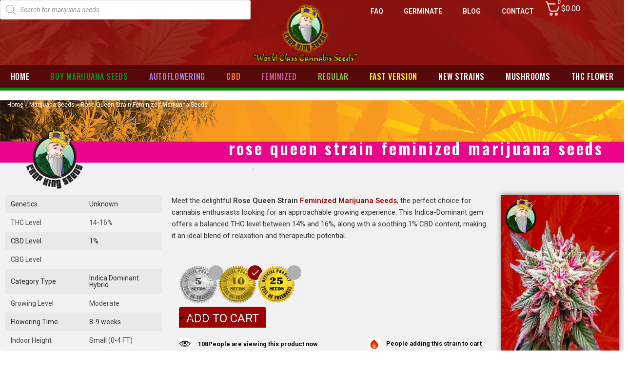

--- FILE ---
content_type: text/html; charset=UTF-8
request_url: https://www.cropkingseeds.ca/feminized-seeds-canada/rose-queen-marijuana-seeds/
body_size: 106466
content:

<!doctype html>
<html lang="en-US">
<head>
<meta charset="UTF-8">
<meta name="viewport" content="width=device-width, initial-scale=1">
<meta name="robots" content="max-image-preview:large">
<meta name="google-site-verification" content="y0jOXFi9sjPAHrugBCSQQDdxLyTkEno9XLKg4UlBjPY" />
<link rel="profile" href="https://gmpg.org/xfn/11">
<meta name='robots' content='index, follow, max-image-preview:large, max-snippet:-1, max-video-preview:-1' />
<style>img:is([sizes="auto" i],[sizes^="auto," i]){contain-intrinsic-size:3000px 1500px}</style>
<link rel="preload" as="image" href="https://www.cropkingseeds.ca/wp-content/uploads/2021/05/Rose-Queen-1-300x507.jpg" fetchpriority="high">

<title>Buy Rose Queen Strain Feminized Marijuana Seeds | Crop King Seeds</title><style id="perfmatters-used-css">.xoo-aff-input-group{position:relative;display:flex;border-collapse:separate;width:100%;}.xoo-aff-input-group:first-child{border-right:0;}.xoo-aff-group input{box-sizing:border-box;}.xoo-aff-input-group .xoo-aff-input-icon{padding:6px 0;font-size:14px;text-align:center;border-radius:4px;border-bottom-right-radius:0;border-top-right-radius:0;align-items:center;height:auto;align-self:stretch;display:flex;width:100%;justify-content:center;}.xoo-aff-group input[type="text"],.xoo-aff-group input[type="password"],.xoo-aff-group input[type="email"],.xoo-aff-group input[type="number"],.xoo-aff-group select,.xoo-aff-group select+.select2{flex-grow:1;min-width:1px;margin:0;position:relative;z-index:2;width:100% !important;margin-bottom:0;height:50px;padding:6px 12px;font-size:14px;line-height:3.428571;background-image:none;border:1px solid #ccc;border-radius:4px;-webkit-box-shadow:inset 0 1px 1px rgba(0,0,0,.075);box-shadow:inset 0 1px 1px rgba(0,0,0,.075);-webkit-transition:border-color ease-in-out .15s,-webkit-box-shadow ease-in-out .15s;-o-transition:border-color ease-in-out .15s,box-shadow ease-in-out .15s;transition:border-color ease-in-out .15s,box-shadow ease-in-out .15s;}.xoo-aff-group label{font-weight:600;display:block;margin-bottom:5px;}.xoo-aff-group{float:left;width:calc(100% - 20px);position:relative;}.xoo-aff-fields{display:table;width:100%;}@media only screen and (max-width:450px){.xoo-aff-group.onehalf,.xoo-aff-group.onefourth,.xoo-aff-group.onethird,.xoo-aff-group,.xoo-aff-group-twothird{width:calc(100% - 20px);}.xoo-aff-group{margin-right:0;}}@font-face{font-display:swap;font-family:"LiveChat Icons";src:url("https://www.cropkingseeds.ca/wp-content/cache/min/1/wp-content/plugins/livechat-woocommerce/plugin_files/css/../../../../../../../../plugins/livechat-woocommerce/plugin_files/fonts/livechat-icons.eot");src:url("https://www.cropkingseeds.ca/wp-content/cache/min/1/wp-content/plugins/livechat-woocommerce/plugin_files/css/../../../../../../../../plugins/livechat-woocommerce/plugin_files/fonts/livechat-icons.eot") format("embedded-opentype"),url("https://www.cropkingseeds.ca/wp-content/cache/min/1/wp-content/plugins/livechat-woocommerce/plugin_files/css/../../../../../../../../plugins/livechat-woocommerce/plugin_files/fonts/livechat-icons.woff") format("woff2"),url("https://www.cropkingseeds.ca/wp-content/cache/min/1/wp-content/plugins/livechat-woocommerce/plugin_files/css/../../../../../../../../plugins/livechat-woocommerce/plugin_files/fonts/livechat-icons.woff") format("woff"),url("https://www.cropkingseeds.ca/wp-content/cache/min/1/wp-content/plugins/livechat-woocommerce/plugin_files/css/../../../../../../../../plugins/livechat-woocommerce/plugin_files/fonts/livechat-icons.ttf") format("truetype");font-weight:400;font-style:normal;}.spinner-wrap{display:none;-webkit-animation:rotate 1.5s linear infinite;animation:rotate 1.5s linear infinite;}@-webkit-keyframes rotate{0%{-webkit-transform:rotate(0);transform:rotate(0);}100%{-webkit-transform:rotate(359deg);transform:rotate(359deg);}}@keyframes rotate{0%{-webkit-transform:rotate(0);transform:rotate(0);}100%{-webkit-transform:rotate(359deg);transform:rotate(359deg);}}.pvtfw_variant_table_block table.variant{table-layout:auto;}.pvtfw_variant_table_block table.variant,.pvtfw_variant_table_block table.variant thead th,.pvtfw_variant_table_block table.variant tbody td,.pvtfw_variant_table_block table.variant tfoot td{border:var(--pvtfw-table-border-color,#eee) solid var(--pvtfw-table-border-width,1px);border-collapse:collapse;}.pvtfw_variant_table_block table.variant thead th{cursor:pointer;white-space:nowrap;display:table-cell;padding:var(--pvtfw-table-header-padding,10px);vertical-align:middle;font-weight:400;text-align:var(--pvtfw-table-header-alignment,left);}.pvtfw_variant_table_block table.variant:not(.has-background) thead th{background-color:var(--pvtfw-table-header-bg-color,#f8f8f8);color:var(--pvtfw-table-header-text-color,#6d6d6d);}.pvtfw_variant_table_block table.variant th{min-width:40px;}.pvtfw_variant_table_block table.variant th.quantity{cursor:auto;width:auto;max-width:125px;}.pvtfw_variant_table_block table.variant th.quantity,.pvtfw_variant_table_block table.variant th.price_html,.pvtfw_variant_table_block table.variant th.weight_html{min-width:60px;}.pvtfw_variant_table_block table.variant input.qty{width:3.6em;}.pvtfw_variant_table_block table.variant th.quantity{min-width:100%;float:none;}.pvtfw_variant_table_block table.variant th .arrow{display:inline-block;vertical-align:middle;width:0;height:0;margin-left:5px;opacity:.66;}.pvtfw_variant_table_block table.variant th.image_link .arrow,.pvtfw_variant_table_block table.variant th.quantity .arrow{display:none;}.pvtfw_variant_table_block table.variant tr{display:table-row;}.pvtfw_variant_table_block table.variant tbody td{display:table-cell;padding:var(--pvtfw-table-body-padding,10px);vertical-align:middle;text-align:var(--pvtfw-table-body-alignment,left);background-color:transparent !important;color:var(--pvtfw-table-body-text-color,#6d6d6d);white-space:nowrap;text-wrap:auto;}.pvtfw_variant_table_block table.variant tbody tr:nth-child(even){background-color:var(--pvtfw-table-body-bg-color-even,#fff);}.pvtfw_variant_table_block table.variant tbody tr:nth-child(odd){background-color:var(--pvtfw-table-body-bg-color-odd,#fbfbfb);}.pvtfw_variant_table_block table.variant thead th.asc .arrow{border-left:4px solid transparent;border-right:4px solid transparent;border-top:4px solid var(--pvtfw-table-header-arrow-color,#666);}.pvtfw_variant_table_block input,.pvtfw_variant_table_block select{border-radius:0;border:solid #eee 1px;padding:5px;height:2.5em;}.pvt-qty-input{color:#000;background:#fff;display:-webkit-box;display:-ms-flexbox;display:flex;-webkit-box-align:center;-ms-flex-align:center;align-items:center;overflow:hidden;max-width:100px;max-height:35px;}.pvt-qty-input input.input-text.qty.text,.pvt-qty-input .qty-count{background:transparent;color:inherit;font-weight:700;font-size:inherit;border:none;display:inline-block;min-width:0;height:2.5rem;line-height:1;}.pvt-qty-input input.input-text.qty.text:focus,.pvt-qty-input .qty-count:focus{outline:none;}.pvt-qty-input input.input-text.qty.text{width:50px;min-width:0;display:inline-block;text-align:center;-webkit-appearance:textfield;-moz-appearance:textfield;appearance:textfield;}.pvt-qty-input input.input-text.qty.text::-webkit-outer-spin-button,.pvt-qty-input input.input-text.qty.text::-webkit-inner-spin-button{-webkit-appearance:none;appearance:none;margin:0;}.pvt-qty-input .qty-count{padding:0;cursor:pointer;width:40px;font-size:1.25em;text-indent:-100px;overflow:hidden;position:relative;}.pvt-qty-input .qty-count:before,.pvt-qty-input .qty-count:after{content:"";height:2px;width:10px;position:absolute;display:block;background:#000;top:0;bottom:0;left:0;right:0;margin:auto;}.pvt-qty-input .qty-count--minus{border-right:1px solid #e2e2e2;}.pvt-qty-input .qty-count--add{border-left:1px solid #e2e2e2;}.pvt-qty-input .qty-count--add:after{-webkit-transform:rotate(90deg);-ms-transform:rotate(90deg);transform:rotate(90deg);}.pvt-qty-input .qty-count:disabled{color:#ccc;background:#f2f2f2;cursor:not-allowed;border-color:transparent;}.pvt-qty-input{border-radius:4px;background-color:#eee;}.pvt-qty-input .quantity{min-width:auto;max-width:50px;}.pvt_loaded.woocommerce-page .input-text{padding:0;}@font-face{font-display:swap;font-family:"pvt-fontello";src:url("https://www.cropkingseeds.ca/wp-content/cache/min/1/wp-content/plugins/product-variant-table-for-woocommerce/public/font/../../../../../../../../plugins/product-variant-table-for-woocommerce/public/font/font/fontello.eot?33126057");src:url("https://www.cropkingseeds.ca/wp-content/cache/min/1/wp-content/plugins/product-variant-table-for-woocommerce/public/font/../../../../../../../../plugins/product-variant-table-for-woocommerce/public/font/font/fontello.eot?33126057#iefix") format("embedded-opentype"),url("https://www.cropkingseeds.ca/wp-content/cache/min/1/wp-content/plugins/product-variant-table-for-woocommerce/public/font/../../../../../../../../plugins/product-variant-table-for-woocommerce/public/font/font/fontello.woff2?33126057") format("woff2"),url("https://www.cropkingseeds.ca/wp-content/cache/min/1/wp-content/plugins/product-variant-table-for-woocommerce/public/font/../../../../../../../../plugins/product-variant-table-for-woocommerce/public/font/font/fontello.woff?33126057") format("woff"),url("https://www.cropkingseeds.ca/wp-content/cache/min/1/wp-content/plugins/product-variant-table-for-woocommerce/public/font/../../../../../../../../plugins/product-variant-table-for-woocommerce/public/font/font/fontello.ttf?33126057") format("truetype"),url("https://www.cropkingseeds.ca/wp-content/cache/min/1/wp-content/plugins/product-variant-table-for-woocommerce/public/font/../../../../../../../../plugins/product-variant-table-for-woocommerce/public/font/font/fontello.svg?33126057#fontello") format("svg");font-weight:400;font-style:normal;}[class^="pvt-icon-"]:before,[class*=" pvt-icon-"]:before{font-family:"pvt-fontello";font-style:normal;font-weight:400;speak:never;display:inline-block;text-decoration:inherit;width:1em;margin-right:.2em;text-align:center;font-variant:normal;text-transform:none;line-height:1em;margin-left:.2em;-webkit-font-smoothing:antialiased;-moz-osx-font-smoothing:grayscale;}.pvt-icon-spinner:before{content:"";}@media screen and (max-width:767px){.pvtfw_variant_table_block table.variant tbody td:before{content:attr(data-title);text-transform:uppercase;font-weight:700;display:table-cell;padding-right:10px;width:140px;}.pvtfw_variant_table_block table.variant td>span{display:table-cell;}.pvtfw_variant_table_block table.variant tbody td{max-width:none;display:table;line-height:1.5em;width:100%;}.pvtfw_variant_table_block table.variant thead tr:not(.fancytablesearch){display:none;}.pvtfw_variant_table_block table.variant input.qty{width:100%;text-align:center;float:initial;}.pvtfw_variant_table_block table.variant td.quantity,.pvtfw_variant_table_block table.variant td.add-to-cart{width:50%;display:inline-block;text-align:center;}.pvtfw_variant_table_block table.variant td.quantity{line-height:2em;}}button.pswp__button{box-shadow:none !important;background-image:url("https://www.cropkingseeds.ca/wp-content/plugins/woocommerce/assets/css/photoswipe/default-skin/default-skin.png") !important;}button.pswp__button,button.pswp__button--arrow--left::before,button.pswp__button--arrow--right::before,button.pswp__button:hover{background-color:transparent !important;}button.pswp__button--arrow--left,button.pswp__button--arrow--left:hover,button.pswp__button--arrow--right,button.pswp__button--arrow--right:hover{background-image:none !important;}button.pswp__button--close:hover{background-position:0 -44px;}button.pswp__button--zoom:hover{background-position:-88px 0;}.pswp{display:none;position:absolute;width:100%;height:100%;left:0;top:0;overflow:hidden;-ms-touch-action:none;touch-action:none;z-index:1500;-webkit-text-size-adjust:100%;-webkit-backface-visibility:hidden;outline:0;}.pswp *{-webkit-box-sizing:border-box;box-sizing:border-box;}.pswp img{max-width:none;}.pswp__bg{position:absolute;left:0;top:0;width:100%;height:100%;background:#000;opacity:0;-webkit-transform:translateZ(0);transform:translateZ(0);-webkit-backface-visibility:hidden;will-change:opacity;}.pswp__scroll-wrap{position:absolute;left:0;top:0;width:100%;height:100%;overflow:hidden;}.pswp__container,.pswp__zoom-wrap{-ms-touch-action:none;touch-action:none;position:absolute;left:0;right:0;top:0;bottom:0;}.pswp__container,.pswp__img{-webkit-user-select:none;-moz-user-select:none;-ms-user-select:none;user-select:none;-webkit-tap-highlight-color:transparent;-webkit-touch-callout:none;}.pswp__bg{will-change:opacity;-webkit-transition:opacity 333ms cubic-bezier(.4,0,.22,1);transition:opacity 333ms cubic-bezier(.4,0,.22,1);}.pswp__container,.pswp__zoom-wrap{-webkit-backface-visibility:hidden;}.pswp__item{position:absolute;left:0;right:0;top:0;bottom:0;overflow:hidden;}.pswp__button{width:44px;height:44px;position:relative;background:0 0;cursor:pointer;overflow:visible;-webkit-appearance:none;display:block;border:0;padding:0;margin:0;float:right;opacity:.75;-webkit-transition:opacity .2s;transition:opacity .2s;-webkit-box-shadow:none;box-shadow:none;}.pswp__button:focus,.pswp__button:hover{opacity:1;}.pswp__button:active{outline:0;opacity:.9;}.pswp__button::-moz-focus-inner{padding:0;border:0;}.pswp__button,.pswp__button--arrow--left:before,.pswp__button--arrow--right:before{background:url("https://www.cropkingseeds.ca/wp-content/plugins/woocommerce/assets/css/photoswipe/default-skin/default-skin.png") 0 0 no-repeat;background-size:264px 88px;width:44px;height:44px;}.pswp__button--close{background-position:0 -44px;}.pswp__button--share{background-position:-44px -44px;}.pswp__button--fs{display:none;}.pswp__button--zoom{display:none;background-position:-88px 0;}.pswp__button--arrow--left,.pswp__button--arrow--right{background:0 0;top:50%;margin-top:-50px;width:70px;height:100px;position:absolute;}.pswp__button--arrow--left{left:0;}.pswp__button--arrow--right{right:0;}.pswp__button--arrow--left:before,.pswp__button--arrow--right:before{content:"";top:35px;background-color:rgba(0,0,0,.3);height:30px;width:32px;position:absolute;}.pswp__button--arrow--left:before{left:6px;background-position:-138px -44px;}.pswp__button--arrow--right:before{right:6px;background-position:-94px -44px;}.pswp__counter,.pswp__share-modal{-webkit-user-select:none;-moz-user-select:none;-ms-user-select:none;user-select:none;}.pswp__share-modal{display:block;background:rgba(0,0,0,.5);width:100%;height:100%;top:0;left:0;padding:10px;position:absolute;z-index:1600;opacity:0;-webkit-transition:opacity .25s ease-out;transition:opacity .25s ease-out;-webkit-backface-visibility:hidden;will-change:opacity;}.pswp__share-modal--hidden{display:none;}.pswp__share-tooltip{z-index:1620;position:absolute;background:#fff;top:56px;border-radius:2px;display:block;width:auto;right:44px;-webkit-box-shadow:0 2px 5px rgba(0,0,0,.25);box-shadow:0 2px 5px rgba(0,0,0,.25);-webkit-transform:translateY(6px);-ms-transform:translateY(6px);transform:translateY(6px);-webkit-transition:-webkit-transform .25s;transition:transform .25s;-webkit-backface-visibility:hidden;will-change:transform;}.pswp__share-tooltip a{display:block;padding:8px 12px;color:#000;text-decoration:none;font-size:14px;line-height:18px;}.pswp__share-tooltip a:hover{text-decoration:none;color:#000;}.pswp__share-tooltip a:first-child{border-radius:2px 2px 0 0;}.pswp__share-tooltip a:last-child{border-radius:0 0 2px 2px;}.pswp__counter{position:absolute;left:0;top:0;height:44px;font-size:13px;line-height:44px;color:#fff;opacity:.75;padding:0 10px;}.pswp__caption{position:absolute;left:0;bottom:0;width:100%;min-height:44px;}.pswp__caption small{font-size:11px;color:#bbb;}.pswp__caption__center{text-align:left;max-width:420px;margin:0 auto;font-size:13px;padding:10px;line-height:20px;color:#ccc;}.pswp__preloader{width:44px;height:44px;position:absolute;top:0;left:50%;margin-left:-22px;opacity:0;-webkit-transition:opacity .25s ease-out;transition:opacity .25s ease-out;will-change:opacity;direction:ltr;}.pswp__preloader__icn{width:20px;height:20px;margin:12px;}@media screen and (max-width:1024px){.pswp__preloader{position:relative;left:auto;top:auto;margin:0;float:right;}}@-webkit-keyframes clockwise{0%{-webkit-transform:rotate(0);transform:rotate(0);}100%{-webkit-transform:rotate(360deg);transform:rotate(360deg);}}@keyframes clockwise{0%{-webkit-transform:rotate(0);transform:rotate(0);}100%{-webkit-transform:rotate(360deg);transform:rotate(360deg);}}@-webkit-keyframes donut-rotate{0%{-webkit-transform:rotate(0);transform:rotate(0);}50%{-webkit-transform:rotate(-140deg);transform:rotate(-140deg);}100%{-webkit-transform:rotate(0);transform:rotate(0);}}@keyframes donut-rotate{0%{-webkit-transform:rotate(0);transform:rotate(0);}50%{-webkit-transform:rotate(-140deg);transform:rotate(-140deg);}100%{-webkit-transform:rotate(0);transform:rotate(0);}}.pswp__ui{-webkit-font-smoothing:auto;visibility:visible;opacity:1;z-index:1550;}.pswp__top-bar{position:absolute;left:0;top:0;height:44px;width:100%;}.pswp--has_mouse .pswp__button--arrow--left,.pswp--has_mouse .pswp__button--arrow--right,.pswp__caption,.pswp__top-bar{-webkit-backface-visibility:hidden;will-change:opacity;-webkit-transition:opacity 333ms cubic-bezier(.4,0,.22,1);transition:opacity 333ms cubic-bezier(.4,0,.22,1);}.pswp__caption,.pswp__top-bar{background-color:rgba(0,0,0,.5);}.pswp__ui--hidden .pswp__button--arrow--left,.pswp__ui--hidden .pswp__button--arrow--right,.pswp__ui--hidden .pswp__caption,.pswp__ui--hidden .pswp__top-bar{opacity:.001;}:root{--woocommerce:#7f54b3;--wc-green:#7ad03a;--wc-red:#a00;--wc-orange:#ffba00;--wc-blue:#2ea2cc;--wc-primary:#7f54b3;--wc-primary-text:white;--wc-secondary:#e9e6ed;--wc-secondary-text:#515151;--wc-highlight:#b3af54;--wc-highligh-text:white;--wc-content-bg:#fff;--wc-subtext:#767676;}.woocommerce img,.woocommerce-page img{height:auto;max-width:100%;}.woocommerce #content div.product div.images,.woocommerce div.product div.images,.woocommerce-page #content div.product div.images,.woocommerce-page div.product div.images{float:left;width:48%;}.woocommerce #content div.product div.thumbnails::after,.woocommerce #content div.product div.thumbnails::before,.woocommerce div.product div.thumbnails::after,.woocommerce div.product div.thumbnails::before,.woocommerce-page #content div.product div.thumbnails::after,.woocommerce-page #content div.product div.thumbnails::before,.woocommerce-page div.product div.thumbnails::after,.woocommerce-page div.product div.thumbnails::before{content:" ";display:table;}.woocommerce #content div.product div.thumbnails::after,.woocommerce div.product div.thumbnails::after,.woocommerce-page #content div.product div.thumbnails::after,.woocommerce-page div.product div.thumbnails::after{clear:both;}.woocommerce #content div.product div.thumbnails a,.woocommerce div.product div.thumbnails a,.woocommerce-page #content div.product div.thumbnails a,.woocommerce-page div.product div.thumbnails a{float:left;width:30.75%;margin-right:3.8%;margin-bottom:1em;}.woocommerce #content div.product div.thumbnails a.last,.woocommerce div.product div.thumbnails a.last,.woocommerce-page #content div.product div.thumbnails a.last,.woocommerce-page div.product div.thumbnails a.last{margin-right:0;}.woocommerce #content div.product div.thumbnails a.first,.woocommerce div.product div.thumbnails a.first,.woocommerce-page #content div.product div.thumbnails a.first,.woocommerce-page div.product div.thumbnails a.first{clear:both;}.woocommerce #content div.product div.thumbnails.columns-1 a,.woocommerce div.product div.thumbnails.columns-1 a,.woocommerce-page #content div.product div.thumbnails.columns-1 a,.woocommerce-page div.product div.thumbnails.columns-1 a{width:100%;margin-right:0;float:none;}.woocommerce #content div.product div.thumbnails.columns-2 a,.woocommerce div.product div.thumbnails.columns-2 a,.woocommerce-page #content div.product div.thumbnails.columns-2 a,.woocommerce-page div.product div.thumbnails.columns-2 a{width:48%;}.woocommerce #content div.product div.thumbnails.columns-4 a,.woocommerce div.product div.thumbnails.columns-4 a,.woocommerce-page #content div.product div.thumbnails.columns-4 a,.woocommerce-page div.product div.thumbnails.columns-4 a{width:22.05%;}.woocommerce #content div.product div.thumbnails.columns-5 a,.woocommerce div.product div.thumbnails.columns-5 a,.woocommerce-page #content div.product div.thumbnails.columns-5 a,.woocommerce-page div.product div.thumbnails.columns-5 a{width:16.9%;}.woocommerce #content div.product div.summary,.woocommerce div.product div.summary,.woocommerce-page #content div.product div.summary,.woocommerce-page div.product div.summary{float:right;width:48%;clear:none;}.woocommerce #content div.product .woocommerce-tabs,.woocommerce div.product .woocommerce-tabs,.woocommerce-page #content div.product .woocommerce-tabs,.woocommerce-page div.product .woocommerce-tabs{clear:both;}.woocommerce #content div.product .woocommerce-tabs ul.tabs::after,.woocommerce #content div.product .woocommerce-tabs ul.tabs::before,.woocommerce div.product .woocommerce-tabs ul.tabs::after,.woocommerce div.product .woocommerce-tabs ul.tabs::before,.woocommerce-page #content div.product .woocommerce-tabs ul.tabs::after,.woocommerce-page #content div.product .woocommerce-tabs ul.tabs::before,.woocommerce-page div.product .woocommerce-tabs ul.tabs::after,.woocommerce-page div.product .woocommerce-tabs ul.tabs::before{content:" ";display:table;}.woocommerce #content div.product .woocommerce-tabs ul.tabs::after,.woocommerce div.product .woocommerce-tabs ul.tabs::after,.woocommerce-page #content div.product .woocommerce-tabs ul.tabs::after,.woocommerce-page div.product .woocommerce-tabs ul.tabs::after{clear:both;}.woocommerce #content div.product .woocommerce-tabs ul.tabs li,.woocommerce div.product .woocommerce-tabs ul.tabs li,.woocommerce-page #content div.product .woocommerce-tabs ul.tabs li,.woocommerce-page div.product .woocommerce-tabs ul.tabs li{display:inline-block;}.woocommerce #content div.product #reviews .comment::after,.woocommerce #content div.product #reviews .comment::before,.woocommerce div.product #reviews .comment::after,.woocommerce div.product #reviews .comment::before,.woocommerce-page #content div.product #reviews .comment::after,.woocommerce-page #content div.product #reviews .comment::before,.woocommerce-page div.product #reviews .comment::after,.woocommerce-page div.product #reviews .comment::before{content:" ";display:table;}.woocommerce #content div.product #reviews .comment::after,.woocommerce div.product #reviews .comment::after,.woocommerce-page #content div.product #reviews .comment::after,.woocommerce-page div.product #reviews .comment::after{clear:both;}.woocommerce #content div.product #reviews .comment img,.woocommerce div.product #reviews .comment img,.woocommerce-page #content div.product #reviews .comment img,.woocommerce-page div.product #reviews .comment img{float:right;height:auto;}.twentyfourteen .tfwc div.product.hentry.has-post-thumbnail{margin-top:0;}#content .twentysixteen div.product div.images,#content .twentysixteen div.product div.summary{width:46.42857%;}@media only screen and (max-width: 768px){:root{--woocommerce:#7f54b3;--wc-green:#7ad03a;--wc-red:#a00;--wc-orange:#ffba00;--wc-blue:#2ea2cc;--wc-primary:#7f54b3;--wc-primary-text:white;--wc-secondary:#e9e6ed;--wc-secondary-text:#515151;--wc-highlight:#b3af54;--wc-highligh-text:white;--wc-content-bg:#fff;--wc-subtext:#767676;}.woocommerce #content div.product div.images,.woocommerce #content div.product div.summary,.woocommerce div.product div.images,.woocommerce div.product div.summary,.woocommerce-page #content div.product div.images,.woocommerce-page #content div.product div.summary,.woocommerce-page div.product div.images,.woocommerce-page div.product div.summary{float:none;width:100%;}}:root{--woocommerce:#7f54b3;--wc-green:#7ad03a;--wc-red:#a00;--wc-orange:#ffba00;--wc-blue:#2ea2cc;--wc-primary:#7f54b3;--wc-primary-text:white;--wc-secondary:#e9e6ed;--wc-secondary-text:#515151;--wc-highlight:#b3af54;--wc-highligh-text:white;--wc-content-bg:#fff;--wc-subtext:#767676;}@keyframes spin{100%{transform:rotate(360deg);}}@font-face{font-display:swap;font-family:star;src:url("https://www.cropkingseeds.ca/wp-content/cache/min/1/wp-content/plugins/woocommerce/assets/css/../../../../../../../../plugins/woocommerce/assets/fonts/WooCommerce.woff2") format("woff2"),url("https://www.cropkingseeds.ca/wp-content/cache/min/1/wp-content/plugins/woocommerce/assets/css/../../../../../../../../plugins/woocommerce/assets/fonts/WooCommerce.woff") format("woff"),url("https://www.cropkingseeds.ca/wp-content/cache/min/1/wp-content/plugins/woocommerce/assets/css/../../../../../../../../plugins/woocommerce/assets/fonts/WooCommerce.ttf") format("truetype");font-weight:400;font-style:normal;}@font-face{font-display:swap;font-family:WooCommerce;src:url("https://www.cropkingseeds.ca/wp-content/cache/min/1/wp-content/plugins/woocommerce/assets/css/../../../../../../../../plugins/woocommerce/assets/fonts/WooCommerce.woff2") format("woff2"),url("https://www.cropkingseeds.ca/wp-content/cache/min/1/wp-content/plugins/woocommerce/assets/css/../../../../../../../../plugins/woocommerce/assets/fonts/WooCommerce.woff") format("woff"),url("https://www.cropkingseeds.ca/wp-content/cache/min/1/wp-content/plugins/woocommerce/assets/css/../../../../../../../../plugins/woocommerce/assets/fonts/WooCommerce.ttf") format("truetype");font-weight:400;font-style:normal;}.screen-reader-text{clip:rect(1px,1px,1px,1px);height:1px;overflow:hidden;position:absolute !important;width:1px;word-wrap:normal !important;}.woocommerce .quantity .qty{width:3.631em;text-align:center;}.woocommerce div.product{margin-bottom:0;position:relative;}.woocommerce div.product .product_title{clear:none;margin-top:0;padding:0;}.woocommerce div.product p.price ins,.woocommerce div.product span.price ins{background:inherit;font-weight:700;display:inline-block;}.woocommerce div.product p.price del,.woocommerce div.product span.price del{opacity:.5;display:inline-block;}.woocommerce div.product p.stock{font-size:.92em;}.woocommerce div.product .woocommerce-product-rating{margin-bottom:1.618em;}.woocommerce div.product div.images{margin-bottom:2em;}.woocommerce div.product div.images img{display:block;width:100%;height:auto;box-shadow:none;}.woocommerce div.product div.images div.thumbnails{padding-top:1em;}.woocommerce div.product div.images.woocommerce-product-gallery{position:relative;}.woocommerce div.product div.images .woocommerce-product-gallery__wrapper{transition:all cubic-bezier(.795,-.035,0,1) .5s;margin:0;padding:0;}.woocommerce div.product div.images .woocommerce-product-gallery__wrapper .zoomImg{background-color:#fff;opacity:0;}.woocommerce div.product div.images .woocommerce-product-gallery__image--placeholder{border:1px solid #f2f2f2;}.woocommerce div.product div.images .woocommerce-product-gallery__image:nth-child(n+2){width:25%;display:inline-block;}.woocommerce div.product div.images .woocommerce-product-gallery__trigger{position:absolute;top:.5em;right:.5em;font-size:2em;z-index:9;width:36px;height:36px;background:#fff;text-indent:-9999px;border-radius:100%;box-sizing:content-box;}.woocommerce div.product div.images .woocommerce-product-gallery__trigger::before{content:"";display:block;width:10px;height:10px;border:2px solid #000;border-radius:100%;position:absolute;top:9px;left:9px;box-sizing:content-box;}.woocommerce div.product div.images .woocommerce-product-gallery__trigger::after{content:"";display:block;width:2px;height:8px;background:#000;border-radius:6px;position:absolute;top:19px;left:22px;transform:rotate(-45deg);box-sizing:content-box;}.woocommerce div.product div.images .flex-control-thumbs{overflow:hidden;zoom:1;margin:0;padding:0;}.woocommerce div.product div.images .flex-control-thumbs li{width:25%;float:left;margin:0;list-style:none;}.woocommerce div.product div.images .flex-control-thumbs li img{cursor:pointer;opacity:.5;margin:0;}.woocommerce div.product div.images .flex-control-thumbs li img.flex-active,.woocommerce div.product div.images .flex-control-thumbs li img:hover{opacity:1;}.woocommerce div.product .woocommerce-product-gallery--columns-3 .flex-control-thumbs li:nth-child(3n+1){clear:left;}.woocommerce div.product .woocommerce-product-gallery--columns-4 .flex-control-thumbs li:nth-child(4n+1){clear:left;}.woocommerce div.product .woocommerce-product-gallery--columns-5 .flex-control-thumbs li:nth-child(5n+1){clear:left;}.woocommerce div.product div.summary{margin-bottom:2em;}.woocommerce div.product div.social{text-align:right;margin:0 0 1em;}.woocommerce div.product div.social span{margin:0 0 0 2px;}.woocommerce div.product div.social span span{margin:0;}.woocommerce div.product div.social span .stButton .chicklets{padding-left:16px;width:0;}.woocommerce div.product div.social iframe{float:left;margin-top:3px;}.woocommerce div.product .woocommerce-tabs ul.tabs{list-style:none;padding:0 0 0 1em;margin:0 0 1.618em;overflow:hidden;position:relative;}.woocommerce div.product .woocommerce-tabs ul.tabs li{border:1px solid #cfc8d8;background-color:#e9e6ed;color:#515151;display:inline-block;position:relative;z-index:0;border-radius:4px 4px 0 0;margin:0 -5px;padding:0 1em;}.woocommerce div.product .woocommerce-tabs ul.tabs li a{display:inline-block;padding:.5em 0;font-weight:700;color:#515151;text-decoration:none;}.woocommerce div.product .woocommerce-tabs ul.tabs li a:hover{text-decoration:none;color:#6a6a6a;}.woocommerce div.product .woocommerce-tabs ul.tabs li.active{background:#fff;color:#515151;z-index:2;border-bottom-color:#fff;}.woocommerce div.product .woocommerce-tabs ul.tabs li.active a{color:inherit;text-shadow:inherit;}.woocommerce div.product .woocommerce-tabs ul.tabs li.active::before{box-shadow:2px 2px 0 #fff;}.woocommerce div.product .woocommerce-tabs ul.tabs li.active::after{box-shadow:-2px 2px 0 #fff;}.woocommerce div.product .woocommerce-tabs ul.tabs li::after,.woocommerce div.product .woocommerce-tabs ul.tabs li::before{border:1px solid #cfc8d8;position:absolute;bottom:-1px;width:5px;height:5px;content:" ";box-sizing:border-box;}.woocommerce div.product .woocommerce-tabs ul.tabs li::before{left:-5px;border-bottom-right-radius:4px;border-width:0 1px 1px 0;box-shadow:2px 2px 0 #e9e6ed;}.woocommerce div.product .woocommerce-tabs ul.tabs li::after{right:-5px;border-bottom-left-radius:4px;border-width:0 0 1px 1px;box-shadow:-2px 2px 0 #e9e6ed;}.woocommerce div.product .woocommerce-tabs ul.tabs::before{position:absolute;content:" ";width:100%;bottom:0;left:0;border-bottom:1px solid #cfc8d8;z-index:1;}.woocommerce div.product .woocommerce-tabs .panel{margin:0 0 2em;padding:0;}.woocommerce div.product p.cart{margin-bottom:2em;}.woocommerce div.product p.cart::after,.woocommerce div.product p.cart::before{content:" ";display:table;}.woocommerce div.product p.cart::after{clear:both;}.woocommerce div.product form.cart{margin-bottom:2em;}.woocommerce div.product form.cart::after,.woocommerce div.product form.cart::before{content:" ";display:table;}.woocommerce div.product form.cart::after{clear:both;}.woocommerce div.product form.cart div.quantity{float:left;margin:0 4px 0 0;}.woocommerce div.product form.cart table{border-width:0 0 1px;}.woocommerce div.product form.cart table td{padding-left:0;}.woocommerce div.product form.cart table div.quantity{float:none;margin:0;}.woocommerce div.product form.cart table small.stock{display:block;float:none;}.woocommerce div.product form.cart .variations{margin-bottom:1em;border:0;width:100%;}.woocommerce div.product form.cart .variations td,.woocommerce div.product form.cart .variations th{border:0;line-height:2em;vertical-align:top;}.woocommerce div.product form.cart .variations label{font-weight:700;text-align:left;}.woocommerce div.product form.cart .variations select{max-width:100%;min-width:75%;display:inline-block;margin-right:1em;}.woocommerce div.product form.cart .variations td.label{padding-right:1em;}.woocommerce div.product form.cart .woocommerce-variation-description p{margin-bottom:1em;}.woocommerce div.product form.cart .reset_variations{visibility:hidden;font-size:.83em;}.woocommerce div.product form.cart .wc-no-matching-variations{display:none;}.woocommerce div.product form.cart .button{vertical-align:middle;float:left;}.woocommerce div.product form.cart .group_table td.woocommerce-grouped-product-list-item__label{padding-right:1em;padding-left:1em;}.woocommerce div.product form.cart .group_table td{vertical-align:top;padding-bottom:.5em;border:0;}.woocommerce div.product form.cart .group_table td:first-child{width:4em;text-align:center;}.woocommerce div.product form.cart .group_table .wc-grouped-product-add-to-cart-checkbox{display:inline-block;width:auto;margin:0 auto;transform:scale(1.5,1.5);}.woocommerce:where(body:not(.woocommerce-block-theme-has-button-styles)) #respond input#submit,.woocommerce:where(body:not(.woocommerce-block-theme-has-button-styles)) a.button,.woocommerce:where(body:not(.woocommerce-block-theme-has-button-styles)) button.button,.woocommerce:where(body:not(.woocommerce-block-theme-has-button-styles)) input.button,:where(body:not(.woocommerce-block-theme-has-button-styles)) .woocommerce #respond input#submit,:where(body:not(.woocommerce-block-theme-has-button-styles)) .woocommerce a.button,:where(body:not(.woocommerce-block-theme-has-button-styles)) .woocommerce button.button,:where(body:not(.woocommerce-block-theme-has-button-styles)) .woocommerce input.button{font-size:100%;margin:0;line-height:1;cursor:pointer;position:relative;text-decoration:none;overflow:visible;padding:.618em 1em;font-weight:700;border-radius:3px;left:auto;color:#515151;background-color:#e9e6ed;border:0;display:inline-block;background-image:none;box-shadow:none;text-shadow:none;}.woocommerce:where(body:not(.woocommerce-block-theme-has-button-styles)) #respond input#submit:hover,.woocommerce:where(body:not(.woocommerce-block-theme-has-button-styles)) a.button:hover,.woocommerce:where(body:not(.woocommerce-block-theme-has-button-styles)) button.button:hover,.woocommerce:where(body:not(.woocommerce-block-theme-has-button-styles)) input.button:hover,:where(body:not(.woocommerce-block-theme-has-button-styles)) .woocommerce #respond input#submit:hover,:where(body:not(.woocommerce-block-theme-has-button-styles)) .woocommerce a.button:hover,:where(body:not(.woocommerce-block-theme-has-button-styles)) .woocommerce button.button:hover,:where(body:not(.woocommerce-block-theme-has-button-styles)) .woocommerce input.button:hover{background-color:#dcd7e3;text-decoration:none;background-image:none;color:#515151;}.woocommerce:where(body:not(.woocommerce-block-theme-has-button-styles)) #respond input#submit.alt,.woocommerce:where(body:not(.woocommerce-block-theme-has-button-styles)) a.button.alt,.woocommerce:where(body:not(.woocommerce-block-theme-has-button-styles)) button.button.alt,.woocommerce:where(body:not(.woocommerce-block-theme-has-button-styles)) input.button.alt,:where(body:not(.woocommerce-block-theme-has-button-styles)) .woocommerce #respond input#submit.alt,:where(body:not(.woocommerce-block-theme-has-button-styles)) .woocommerce a.button.alt,:where(body:not(.woocommerce-block-theme-has-button-styles)) .woocommerce button.button.alt,:where(body:not(.woocommerce-block-theme-has-button-styles)) .woocommerce input.button.alt{background-color:#7f54b3;color:#fff;-webkit-font-smoothing:antialiased;}.woocommerce:where(body:not(.woocommerce-block-theme-has-button-styles)) #respond input#submit.alt:hover,.woocommerce:where(body:not(.woocommerce-block-theme-has-button-styles)) a.button.alt:hover,.woocommerce:where(body:not(.woocommerce-block-theme-has-button-styles)) button.button.alt:hover,.woocommerce:where(body:not(.woocommerce-block-theme-has-button-styles)) input.button.alt:hover,:where(body:not(.woocommerce-block-theme-has-button-styles)) .woocommerce #respond input#submit.alt:hover,:where(body:not(.woocommerce-block-theme-has-button-styles)) .woocommerce a.button.alt:hover,:where(body:not(.woocommerce-block-theme-has-button-styles)) .woocommerce button.button.alt:hover,:where(body:not(.woocommerce-block-theme-has-button-styles)) .woocommerce input.button.alt:hover{background-color:#7249a4;color:#fff;}.woocommerce:where(body:not(.woocommerce-block-theme-has-button-styles)) #respond input#submit.alt.disabled,.woocommerce:where(body:not(.woocommerce-block-theme-has-button-styles)) #respond input#submit.alt.disabled:hover,.woocommerce:where(body:not(.woocommerce-block-theme-has-button-styles)) #respond input#submit.alt:disabled,.woocommerce:where(body:not(.woocommerce-block-theme-has-button-styles)) #respond input#submit.alt:disabled:hover,.woocommerce:where(body:not(.woocommerce-block-theme-has-button-styles)) #respond input#submit.alt:disabled[disabled],.woocommerce:where(body:not(.woocommerce-block-theme-has-button-styles)) #respond input#submit.alt:disabled[disabled]:hover,.woocommerce:where(body:not(.woocommerce-block-theme-has-button-styles)) a.button.alt.disabled,.woocommerce:where(body:not(.woocommerce-block-theme-has-button-styles)) a.button.alt.disabled:hover,.woocommerce:where(body:not(.woocommerce-block-theme-has-button-styles)) a.button.alt:disabled,.woocommerce:where(body:not(.woocommerce-block-theme-has-button-styles)) a.button.alt:disabled:hover,.woocommerce:where(body:not(.woocommerce-block-theme-has-button-styles)) a.button.alt:disabled[disabled],.woocommerce:where(body:not(.woocommerce-block-theme-has-button-styles)) a.button.alt:disabled[disabled]:hover,.woocommerce:where(body:not(.woocommerce-block-theme-has-button-styles)) button.button.alt.disabled,.woocommerce:where(body:not(.woocommerce-block-theme-has-button-styles)) button.button.alt.disabled:hover,.woocommerce:where(body:not(.woocommerce-block-theme-has-button-styles)) button.button.alt:disabled,.woocommerce:where(body:not(.woocommerce-block-theme-has-button-styles)) button.button.alt:disabled:hover,.woocommerce:where(body:not(.woocommerce-block-theme-has-button-styles)) button.button.alt:disabled[disabled],.woocommerce:where(body:not(.woocommerce-block-theme-has-button-styles)) button.button.alt:disabled[disabled]:hover,.woocommerce:where(body:not(.woocommerce-block-theme-has-button-styles)) input.button.alt.disabled,.woocommerce:where(body:not(.woocommerce-block-theme-has-button-styles)) input.button.alt.disabled:hover,.woocommerce:where(body:not(.woocommerce-block-theme-has-button-styles)) input.button.alt:disabled,.woocommerce:where(body:not(.woocommerce-block-theme-has-button-styles)) input.button.alt:disabled:hover,.woocommerce:where(body:not(.woocommerce-block-theme-has-button-styles)) input.button.alt:disabled[disabled],.woocommerce:where(body:not(.woocommerce-block-theme-has-button-styles)) input.button.alt:disabled[disabled]:hover,:where(body:not(.woocommerce-block-theme-has-button-styles)) .woocommerce #respond input#submit.alt.disabled,:where(body:not(.woocommerce-block-theme-has-button-styles)) .woocommerce #respond input#submit.alt.disabled:hover,:where(body:not(.woocommerce-block-theme-has-button-styles)) .woocommerce #respond input#submit.alt:disabled,:where(body:not(.woocommerce-block-theme-has-button-styles)) .woocommerce #respond input#submit.alt:disabled:hover,:where(body:not(.woocommerce-block-theme-has-button-styles)) .woocommerce #respond input#submit.alt:disabled[disabled],:where(body:not(.woocommerce-block-theme-has-button-styles)) .woocommerce #respond input#submit.alt:disabled[disabled]:hover,:where(body:not(.woocommerce-block-theme-has-button-styles)) .woocommerce a.button.alt.disabled,:where(body:not(.woocommerce-block-theme-has-button-styles)) .woocommerce a.button.alt.disabled:hover,:where(body:not(.woocommerce-block-theme-has-button-styles)) .woocommerce a.button.alt:disabled,:where(body:not(.woocommerce-block-theme-has-button-styles)) .woocommerce a.button.alt:disabled:hover,:where(body:not(.woocommerce-block-theme-has-button-styles)) .woocommerce a.button.alt:disabled[disabled],:where(body:not(.woocommerce-block-theme-has-button-styles)) .woocommerce a.button.alt:disabled[disabled]:hover,:where(body:not(.woocommerce-block-theme-has-button-styles)) .woocommerce button.button.alt.disabled,:where(body:not(.woocommerce-block-theme-has-button-styles)) .woocommerce button.button.alt.disabled:hover,:where(body:not(.woocommerce-block-theme-has-button-styles)) .woocommerce button.button.alt:disabled,:where(body:not(.woocommerce-block-theme-has-button-styles)) .woocommerce button.button.alt:disabled:hover,:where(body:not(.woocommerce-block-theme-has-button-styles)) .woocommerce button.button.alt:disabled[disabled],:where(body:not(.woocommerce-block-theme-has-button-styles)) .woocommerce button.button.alt:disabled[disabled]:hover,:where(body:not(.woocommerce-block-theme-has-button-styles)) .woocommerce input.button.alt.disabled,:where(body:not(.woocommerce-block-theme-has-button-styles)) .woocommerce input.button.alt.disabled:hover,:where(body:not(.woocommerce-block-theme-has-button-styles)) .woocommerce input.button.alt:disabled,:where(body:not(.woocommerce-block-theme-has-button-styles)) .woocommerce input.button.alt:disabled:hover,:where(body:not(.woocommerce-block-theme-has-button-styles)) .woocommerce input.button.alt:disabled[disabled],:where(body:not(.woocommerce-block-theme-has-button-styles)) .woocommerce input.button.alt:disabled[disabled]:hover{background-color:#7f54b3;color:#fff;}.woocommerce:where(body:not(.woocommerce-block-theme-has-button-styles)) #respond input#submit.disabled,.woocommerce:where(body:not(.woocommerce-block-theme-has-button-styles)) #respond input#submit:disabled,.woocommerce:where(body:not(.woocommerce-block-theme-has-button-styles)) #respond input#submit:disabled[disabled],.woocommerce:where(body:not(.woocommerce-block-theme-has-button-styles)) a.button.disabled,.woocommerce:where(body:not(.woocommerce-block-theme-has-button-styles)) a.button:disabled,.woocommerce:where(body:not(.woocommerce-block-theme-has-button-styles)) a.button:disabled[disabled],.woocommerce:where(body:not(.woocommerce-block-theme-has-button-styles)) button.button.disabled,.woocommerce:where(body:not(.woocommerce-block-theme-has-button-styles)) button.button:disabled,.woocommerce:where(body:not(.woocommerce-block-theme-has-button-styles)) button.button:disabled[disabled],.woocommerce:where(body:not(.woocommerce-block-theme-has-button-styles)) input.button.disabled,.woocommerce:where(body:not(.woocommerce-block-theme-has-button-styles)) input.button:disabled,.woocommerce:where(body:not(.woocommerce-block-theme-has-button-styles)) input.button:disabled[disabled],:where(body:not(.woocommerce-block-theme-has-button-styles)) .woocommerce #respond input#submit.disabled,:where(body:not(.woocommerce-block-theme-has-button-styles)) .woocommerce #respond input#submit:disabled,:where(body:not(.woocommerce-block-theme-has-button-styles)) .woocommerce #respond input#submit:disabled[disabled],:where(body:not(.woocommerce-block-theme-has-button-styles)) .woocommerce a.button.disabled,:where(body:not(.woocommerce-block-theme-has-button-styles)) .woocommerce a.button:disabled,:where(body:not(.woocommerce-block-theme-has-button-styles)) .woocommerce a.button:disabled[disabled],:where(body:not(.woocommerce-block-theme-has-button-styles)) .woocommerce button.button.disabled,:where(body:not(.woocommerce-block-theme-has-button-styles)) .woocommerce button.button:disabled,:where(body:not(.woocommerce-block-theme-has-button-styles)) .woocommerce button.button:disabled[disabled],:where(body:not(.woocommerce-block-theme-has-button-styles)) .woocommerce input.button.disabled,:where(body:not(.woocommerce-block-theme-has-button-styles)) .woocommerce input.button:disabled,:where(body:not(.woocommerce-block-theme-has-button-styles)) .woocommerce input.button:disabled[disabled]{color:inherit;cursor:not-allowed;opacity:.5;padding:.618em 1em;}.woocommerce:where(body:not(.woocommerce-block-theme-has-button-styles)) #respond input#submit.disabled:hover,.woocommerce:where(body:not(.woocommerce-block-theme-has-button-styles)) #respond input#submit:disabled:hover,.woocommerce:where(body:not(.woocommerce-block-theme-has-button-styles)) #respond input#submit:disabled[disabled]:hover,.woocommerce:where(body:not(.woocommerce-block-theme-has-button-styles)) a.button.disabled:hover,.woocommerce:where(body:not(.woocommerce-block-theme-has-button-styles)) a.button:disabled:hover,.woocommerce:where(body:not(.woocommerce-block-theme-has-button-styles)) a.button:disabled[disabled]:hover,.woocommerce:where(body:not(.woocommerce-block-theme-has-button-styles)) button.button.disabled:hover,.woocommerce:where(body:not(.woocommerce-block-theme-has-button-styles)) button.button:disabled:hover,.woocommerce:where(body:not(.woocommerce-block-theme-has-button-styles)) button.button:disabled[disabled]:hover,.woocommerce:where(body:not(.woocommerce-block-theme-has-button-styles)) input.button.disabled:hover,.woocommerce:where(body:not(.woocommerce-block-theme-has-button-styles)) input.button:disabled:hover,.woocommerce:where(body:not(.woocommerce-block-theme-has-button-styles)) input.button:disabled[disabled]:hover,:where(body:not(.woocommerce-block-theme-has-button-styles)) .woocommerce #respond input#submit.disabled:hover,:where(body:not(.woocommerce-block-theme-has-button-styles)) .woocommerce #respond input#submit:disabled:hover,:where(body:not(.woocommerce-block-theme-has-button-styles)) .woocommerce #respond input#submit:disabled[disabled]:hover,:where(body:not(.woocommerce-block-theme-has-button-styles)) .woocommerce a.button.disabled:hover,:where(body:not(.woocommerce-block-theme-has-button-styles)) .woocommerce a.button:disabled:hover,:where(body:not(.woocommerce-block-theme-has-button-styles)) .woocommerce a.button:disabled[disabled]:hover,:where(body:not(.woocommerce-block-theme-has-button-styles)) .woocommerce button.button.disabled:hover,:where(body:not(.woocommerce-block-theme-has-button-styles)) .woocommerce button.button:disabled:hover,:where(body:not(.woocommerce-block-theme-has-button-styles)) .woocommerce button.button:disabled[disabled]:hover,:where(body:not(.woocommerce-block-theme-has-button-styles)) .woocommerce input.button.disabled:hover,:where(body:not(.woocommerce-block-theme-has-button-styles)) .woocommerce input.button:disabled:hover,:where(body:not(.woocommerce-block-theme-has-button-styles)) .woocommerce input.button:disabled[disabled]:hover{color:inherit;background-color:#e9e6ed;}.woocommerce:where(body:not(.woocommerce-uses-block-theme)) div.product p.price,.woocommerce:where(body:not(.woocommerce-uses-block-theme)) div.product span.price{color:#b3af54;font-size:1.25em;}.woocommerce:where(body:not(.woocommerce-uses-block-theme)) div.product .stock{color:#b3af54;}.woocommerce:where(body:not(.woocommerce-uses-block-theme)) div.product .out-of-stock{color:var(--wc-red);}.dgwt-wcas-search-wrapp{position:relative;line-height:100%;display:block;color:#444;min-width:230px;width:100%;text-align:left;margin:0 auto;-webkit-box-sizing:border-box;-moz-box-sizing:border-box;box-sizing:border-box;}.dgwt-wcas-details-wrapp *,.dgwt-wcas-search-wrapp *,.dgwt-wcas-suggestions-wrapp *{-webkit-box-sizing:border-box;-moz-box-sizing:border-box;box-sizing:border-box;}.dgwt-wcas-search-form{margin:0;padding:0;width:100%;}input[type=search].dgwt-wcas-search-input,input[type=text].dgwt-cas-search-input{-webkit-transition:none;-moz-transition:none;-ms-transition:none;-o-transition:none;transition:none;-webkit-box-shadow:none;box-shadow:none;margin:0;-webkit-appearance:textfield;text-align:left;}[type=search].dgwt-wcas-search-input::-ms-clear{display:none;}[type=search].dgwt-wcas-search-input::-webkit-search-decoration{-webkit-appearance:none;}[type=search].dgwt-wcas-search-input::-webkit-search-cancel-button{display:none;}.dgwt-wcas-ico-magnifier{bottom:0;left:0;margin:auto;position:absolute;right:0;top:0;height:65%;display:block;}.dgwt-wcas-preloader{height:100%;position:absolute;right:0;top:0;width:40px;z-index:1;background-repeat:no-repeat;background-position:right 15px center;background-size:auto 44%;}@-webkit-keyframes rotate{100%{-webkit-transform:rotate(360deg);transform:rotate(360deg);}}@-moz-keyframes rotate{100%{-moz-transform:rotate(360deg);transform:rotate(360deg);}}@keyframes rotate{100%{-webkit-transform:rotate(360deg);-moz-transform:rotate(360deg);transform:rotate(360deg);}}@-webkit-keyframes dash{0%{stroke-dasharray:1,200;stroke-dashoffset:0;}50%{stroke-dasharray:89,200;stroke-dashoffset:-35px;}100%{stroke-dasharray:89,200;stroke-dashoffset:-124px;}}@-moz-keyframes dash{0%{stroke-dasharray:1,200;stroke-dashoffset:0;}50%{stroke-dasharray:89,200;stroke-dashoffset:-35px;}100%{stroke-dasharray:89,200;stroke-dashoffset:-124px;}}@keyframes dash{0%{stroke-dasharray:1,200;stroke-dashoffset:0;}50%{stroke-dasharray:89,200;stroke-dashoffset:-35px;}100%{stroke-dasharray:89,200;stroke-dashoffset:-124px;}}.screen-reader-text{clip:rect(1px,1px,1px,1px);height:1px;overflow:hidden;position:absolute !important;width:1px;}.dgwt-wcas-sf-wrapp:after,.dgwt-wcas-sf-wrapp:before{content:"";display:table;}.dgwt-wcas-sf-wrapp:after{clear:both;}.dgwt-wcas-sf-wrapp{zoom:1;width:100%;max-width:100vw;margin:0;position:relative;background:0 0;}.dgwt-wcas-sf-wrapp input[type=search].dgwt-wcas-search-input{width:100%;height:40px;font-size:14px;line-height:100%;padding:10px 15px;margin:0;background:#fff;border:1px solid #ddd;border-radius:3px;-webkit-border-radius:3px;-webkit-appearance:none;box-sizing:border-box;}.dgwt-wcas-sf-wrapp input[type=search].dgwt-wcas-search-input:focus{outline:0;background:#fff;box-shadow:0 0 9px 1px rgba(0,0,0,.06);-webkit-transition:all 150ms ease-in;-moz-transition:all 150ms ease-in;-ms-transition:all 150ms ease-in;-o-transition:all 150ms ease-in;transition:all 150ms ease-in;}.dgwt-wcas-sf-wrapp input[type=search].dgwt-wcas-search-input::placeholder{color:#999;font-weight:400;font-style:italic;line-height:normal;}.dgwt-wcas-sf-wrapp input[type=search].dgwt-wcas-search-input::-webkit-input-placeholder{color:#999;font-weight:400;font-style:italic;line-height:normal;}.dgwt-wcas-sf-wrapp input[type=search].dgwt-wcas-search-input:-moz-placeholder{color:#999;font-weight:400;font-style:italic;line-height:normal;}.dgwt-wcas-sf-wrapp input[type=search].dgwt-wcas-search-input::-moz-placeholder{color:#999;font-weight:400;font-style:italic;line-height:normal;}.dgwt-wcas-sf-wrapp input[type=search].dgwt-wcas-search-input:-ms-input-placeholder{color:#999;font-weight:400;font-style:italic;line-height:normal;}.dgwt-wcas-ico-magnifier,.dgwt-wcas-ico-magnifier-handler{max-width:20px;}.dgwt-wcas-no-submit .dgwt-wcas-ico-magnifier{height:50%;margin:auto;max-height:20px;width:100%;max-width:20px;left:12px;right:auto;opacity:.5;fill:#000;}.dgwt-wcas-no-submit .dgwt-wcas-sf-wrapp input[type=search].dgwt-wcas-search-input{padding:10px 15px 10px 40px;}@keyframes dgwt-wcas-preloader-price-anim{0%{background:rgba(128,128,128,.03);}50%{background:rgba(128,128,128,.1);}100%{background:rgba(128,128,128,.03);}}.xoo-wl-notices{display:none;margin:15px 0;width:calc(100% - 20px);}.xoo-wl-opac{position:fixed;top:0;bottom:0;left:0;z-index:999999;right:0;background-color:#000;opacity:0;transition:all .2s ease-out;}.xoo-wl-modal{top:0;text-align:center;bottom:0;left:0;right:0;position:fixed;z-index:10000000000;overflow:auto;opacity:0;transition:all .2s ease-in-out;transform:scale(.8);}.xoo-wl-inmodal{display:inline-block;background:#fff;position:relative;vertical-align:middle;width:90%;text-align:left;border-radius:5px;border-radius:17px;height:90%;}.xoo-wl-srcont{flex-grow:1;height:100%;overflow:auto;}.xoo-wl-popup{visibility:hidden;}span.xoo-wl-close{font-size:23px;position:absolute;right:-11px;top:-11px;background-color:#fff;border-radius:50%;font-weight:400;cursor:pointer;z-index:100;border:4px solid #fff;}span.xoo-wl-close:hover{color:#e63030;}.xoo-wl-sidebar{background-size:cover;background-repeat:no-repeat;background-position:center;height:100%;border-radius:15px 0 0 15px;}.xoo-wl-wrap{min-height:100%;display:flex;width:100%;height:100%;}.xoo-wl-main{padding:30px 25px;position:relative;vertical-align:top;}button.xoo-wl-action-btn{width:100%;border-radius:5px;}.xoo-wl-form button.xoo-wl-submit-btn{margin:0 auto;display:table;}span.xwh-heading{display:block;text-align:center;font-size:23px;font-weight:700;word-spacing:1px;}span.xwh-subheading{display:block;margin:10px 0;}@media only screen and (max-width:769px){.xoo-wl-sidebar{display:none;}.xoo-wl-wrap,.xoo-wl-main{display:block;width:100%;}}@font-face{font-family:"waitlist";src:url("https://www.cropkingseeds.ca/wp-content/cache/min/1/wp-content/plugins/waitlist-woocommerce-premium/assets/css/../../../../../../../../plugins/waitlist-woocommerce-premium/assets/fonts/waitlist.eot?gwad77");src:url("https://www.cropkingseeds.ca/wp-content/cache/min/1/wp-content/plugins/waitlist-woocommerce-premium/assets/css/../../../../../../../../plugins/waitlist-woocommerce-premium/assets/fonts/waitlist.eot?gwad77#iefix") format("embedded-opentype"),url("https://www.cropkingseeds.ca/wp-content/cache/min/1/wp-content/plugins/waitlist-woocommerce-premium/assets/css/../../../../../../../../plugins/waitlist-woocommerce-premium/assets/fonts/waitlist.ttf?gwad77") format("truetype"),url("https://www.cropkingseeds.ca/wp-content/cache/min/1/wp-content/plugins/waitlist-woocommerce-premium/assets/css/../../../../../../../../plugins/waitlist-woocommerce-premium/assets/fonts/waitlist.woff?gwad77") format("woff"),url("https://www.cropkingseeds.ca/wp-content/cache/min/1/wp-content/plugins/waitlist-woocommerce-premium/assets/css/../../../../../../../../plugins/waitlist-woocommerce-premium/assets/fonts/waitlist.svg?gwad77#waitlist") format("svg");font-weight:400;font-style:normal;font-display:swap;}[class^="xoo-wl-icon"],[class*=" xoo-wl-icon"]{font-family:"waitlist" !important;speak:none;font-style:normal;font-weight:400;font-variant:normal;text-transform:none;line-height:1;-webkit-font-smoothing:antialiased;-moz-osx-font-smoothing:grayscale;}.xoo-wl-icon-cancel-circle:before{content:"";}html{line-height:1.15;-webkit-text-size-adjust:100%;}*,:after,:before{box-sizing:border-box;}body{margin:0;font-family:-apple-system,BlinkMacSystemFont,Segoe UI,Roboto,Helvetica Neue,Arial,Noto Sans,sans-serif,Apple Color Emoji,Segoe UI Emoji,Segoe UI Symbol,Noto Color Emoji;font-size:1rem;font-weight:400;line-height:1.5;color:#333;background-color:#fff;-webkit-font-smoothing:antialiased;-moz-osx-font-smoothing:grayscale;}h1,h2,h3,h4,h5,h6{margin-block-start:.5rem;margin-block-end:1rem;font-family:inherit;font-weight:500;line-height:1.2;color:inherit;}h1{font-size:2.5rem;}h2{font-size:2rem;}h3{font-size:1.75rem;}p{margin-block-start:0;margin-block-end:.9rem;}a{background-color:transparent;text-decoration:none;color:#c36;}a:active,a:hover{color:#336;}a:not([href]):not([tabindex]),a:not([href]):not([tabindex]):focus,a:not([href]):not([tabindex]):hover{color:inherit;text-decoration:none;}a:not([href]):not([tabindex]):focus{outline:0;}b,strong{font-weight:bolder;}small{font-size:80%;}img{border-style:none;height:auto;max-width:100%;}details{display:block;}summary{display:list-item;}[hidden],template{display:none;}@media print{*,:after,:before{background:transparent !important;color:#000 !important;box-shadow:none !important;text-shadow:none !important;}a,a:visited{text-decoration:underline;}a[href]:after{content:" (" attr(href) ")";}a[href^="#"]:after,a[href^="javascript:"]:after{content:"";}thead{display:table-header-group;}img,tr{-moz-column-break-inside:avoid;break-inside:avoid;}h2,h3,p{orphans:3;widows:3;}h2,h3{-moz-column-break-after:avoid;break-after:avoid;}}label{display:inline-block;line-height:1;vertical-align:middle;}button,input,optgroup,select,textarea{font-family:inherit;font-size:1rem;line-height:1.5;margin:0;}input[type=date],input[type=email],input[type=number],input[type=password],input[type=search],input[type=tel],input[type=text],input[type=url],select,textarea{width:100%;border:1px solid #666;border-radius:3px;padding:.5rem 1rem;transition:all .3s;}input[type=date]:focus,input[type=email]:focus,input[type=number]:focus,input[type=password]:focus,input[type=search]:focus,input[type=tel]:focus,input[type=text]:focus,input[type=url]:focus,select:focus,textarea:focus{border-color:#333;}button,input{overflow:visible;}button,select{text-transform:none;}[type=button],[type=reset],[type=submit],button{width:auto;-webkit-appearance:button;}[type=button],[type=submit],button{display:inline-block;font-weight:400;color:#c36;text-align:center;white-space:nowrap;-webkit-user-select:none;-moz-user-select:none;user-select:none;background-color:transparent;border:1px solid #c36;padding:.5rem 1rem;font-size:1rem;border-radius:3px;transition:all .3s;}[type=button]:focus:not(:focus-visible),[type=submit]:focus:not(:focus-visible),button:focus:not(:focus-visible){outline:none;}[type=button]:focus,[type=button]:hover,[type=submit]:focus,[type=submit]:hover,button:focus,button:hover{color:#fff;background-color:#c36;text-decoration:none;}[type=button]:not(:disabled),[type=submit]:not(:disabled),button:not(:disabled){cursor:pointer;}[type=checkbox],[type=radio]{box-sizing:border-box;padding:0;}[type=number]::-webkit-inner-spin-button,[type=number]::-webkit-outer-spin-button{height:auto;}[type=search]{-webkit-appearance:textfield;outline-offset:-2px;}[type=search]::-webkit-search-decoration{-webkit-appearance:none;}::-webkit-file-upload-button{-webkit-appearance:button;font:inherit;}table{background-color:transparent;width:100%;margin-block-end:15px;font-size:.9em;border-spacing:0;border-collapse:collapse;}table td,table th{padding:15px;line-height:1.5;vertical-align:top;border:1px solid hsla(0,0%,50.2%,.5019607843);}table th{font-weight:700;}table tfoot th,table thead th{font-size:1em;}table caption+thead tr:first-child td,table caption+thead tr:first-child th,table colgroup+thead tr:first-child td,table colgroup+thead tr:first-child th,table thead:first-child tr:first-child td,table thead:first-child tr:first-child th{border-block-start:1px solid hsla(0,0%,50.2%,.5019607843);}table tbody>tr:nth-child(odd)>td,table tbody>tr:nth-child(odd)>th{background-color:hsla(0,0%,50.2%,.0705882353);}table tbody tr:hover>td,table tbody tr:hover>th{background-color:hsla(0,0%,50.2%,.1019607843);}table tbody+tbody{border-block-start:2px solid hsla(0,0%,50.2%,.5019607843);}@media (max-width:767px){table table{font-size:.8em;}table table td,table table th{padding:7px;line-height:1.3;}table table th{font-weight:400;}}dd,dl,dt,li,ol,ul{margin-block-start:0;margin-block-end:0;border:0;outline:0;font-size:100%;vertical-align:baseline;background:transparent;}a{color:#e60000;}a:hover{color:red;}h1{font-size:28px;}h2{font-size:24px;line-height:1.6em;font-family:"Roboto";color:#444;}label{color:#444;}h3,h4,h4,h6{font-size:18px;font-family:"Roboto";}body,p{font-size:15px;line-height:1.6;font-family:"Roboto";}.woocommerce input.button.alt{color:#fff;background-color:maroon;-moz-border-radius:25px;-webkit-border-radius:25px;-o-border-radius:25px;border-radius:25px;padding:16px 40px;}.woocommerce input.button.alt:hover{background-color:#ff5050;}.woocommerce a.button.alt{border-radius:50px;background-color:maroon;padding:16px 40px;}.woocommerce a.button.alt:hover{background-color:#ff5050;}.woocommerce div.product.elementor .quantity .qty{margin-right:20px !important;}table td,table th,table tbody{border:none !important;vertical-align:middle;background-image:none !important;padding:10px;}table td{width:33.3%;margin:auto;}.woocommerce .quantity .qty{width:80px;}@media only screen and (max-width:768px){table,thead,tbody,th,td,tr{display:block;width:100% !important;}}@media only screen and (max-width:600px){.woocommerce a.button.alt{font-size:15px;}}.elementor-screen-only,.screen-reader-text,.screen-reader-text span,.ui-helper-hidden-accessible{position:absolute;top:-10000em;width:1px;height:1px;margin:-1px;padding:0;overflow:hidden;clip:rect(0,0,0,0);border:0;}.elementor *,.elementor :after,.elementor :before{box-sizing:border-box;}.elementor a{box-shadow:none;text-decoration:none;}.elementor img{height:auto;max-width:100%;border:none;border-radius:0;box-shadow:none;}.elementor-element{--flex-direction:initial;--flex-wrap:initial;--justify-content:initial;--align-items:initial;--align-content:initial;--gap:initial;--flex-basis:initial;--flex-grow:initial;--flex-shrink:initial;--order:initial;--align-self:initial;flex-basis:var(--flex-basis);flex-grow:var(--flex-grow);flex-shrink:var(--flex-shrink);order:var(--order);align-self:var(--align-self);}.elementor-element:where(.e-con-full,.elementor-widget){flex-direction:var(--flex-direction);flex-wrap:var(--flex-wrap);justify-content:var(--justify-content);align-items:var(--align-items);align-content:var(--align-content);gap:var(--gap);}.elementor-align-left{text-align:left;}.elementor-align-left .elementor-button{width:auto;}@media (max-width:1024px){.elementor-tablet-align-center{text-align:center;}.elementor-tablet-align-center .elementor-button{width:auto;}}@media (max-width:767px){.elementor-mobile-align-center{text-align:center;}.elementor-mobile-align-center .elementor-button{width:auto;}}:root{--page-title-display:block;}.elementor-page-title,h1.entry-title{display:var(--page-title-display);}@keyframes eicon-spin{0%{transform:rotate(0deg);}to{transform:rotate(359deg);}}.elementor-widget{position:relative;}.elementor-widget:not(:last-child){margin-bottom:20px;}.elementor-widget:not(:last-child).elementor-absolute,.elementor-widget:not(:last-child).elementor-widget__width-auto,.elementor-widget:not(:last-child).elementor-widget__width-initial{margin-bottom:0;}.elementor-column{position:relative;min-height:1px;display:flex;}@media (min-width:768px){.elementor-column.elementor-col-10,.elementor-column[data-col="10"]{width:10%;}.elementor-column.elementor-col-11,.elementor-column[data-col="11"]{width:11.111%;}.elementor-column.elementor-col-12,.elementor-column[data-col="12"]{width:12.5%;}.elementor-column.elementor-col-14,.elementor-column[data-col="14"]{width:14.285%;}.elementor-column.elementor-col-16,.elementor-column[data-col="16"]{width:16.666%;}.elementor-column.elementor-col-20,.elementor-column[data-col="20"]{width:20%;}.elementor-column.elementor-col-25,.elementor-column[data-col="25"]{width:25%;}.elementor-column.elementor-col-30,.elementor-column[data-col="30"]{width:30%;}.elementor-column.elementor-col-33,.elementor-column[data-col="33"]{width:33.333%;}.elementor-column.elementor-col-40,.elementor-column[data-col="40"]{width:40%;}.elementor-column.elementor-col-50,.elementor-column[data-col="50"]{width:50%;}.elementor-column.elementor-col-60,.elementor-column[data-col="60"]{width:60%;}.elementor-column.elementor-col-66,.elementor-column[data-col="66"]{width:66.666%;}.elementor-column.elementor-col-70,.elementor-column[data-col="70"]{width:70%;}.elementor-column.elementor-col-75,.elementor-column[data-col="75"]{width:75%;}.elementor-column.elementor-col-80,.elementor-column[data-col="80"]{width:80%;}.elementor-column.elementor-col-83,.elementor-column[data-col="83"]{width:83.333%;}.elementor-column.elementor-col-90,.elementor-column[data-col="90"]{width:90%;}.elementor-column.elementor-col-100,.elementor-column[data-col="100"]{width:100%;}}@media (max-width:767px){.elementor-column{width:100%;}}ul.elementor-icon-list-items.elementor-inline-items{display:flex;flex-wrap:wrap;}ul.elementor-icon-list-items.elementor-inline-items .elementor-inline-item{word-break:break-word;}.elementor-grid{display:grid;grid-column-gap:var(--grid-column-gap);grid-row-gap:var(--grid-row-gap);}.elementor-grid .elementor-grid-item{min-width:0;}.elementor-grid-0 .elementor-grid{display:inline-block;width:100%;word-spacing:var(--grid-column-gap);margin-bottom:calc(-1 * var(--grid-row-gap));}.elementor-grid-0 .elementor-grid .elementor-grid-item{display:inline-block;margin-bottom:var(--grid-row-gap);word-break:break-word;}.elementor-grid-5 .elementor-grid{grid-template-columns:repeat(5,1fr);}@media (max-width:1024px){.elementor-grid-tablet-2 .elementor-grid{grid-template-columns:repeat(2,1fr);}}@media (max-width:767px){.elementor-grid-mobile-1 .elementor-grid{grid-template-columns:repeat(1,1fr);}}@media (min-width:1025px){#elementor-device-mode:after{content:"desktop";}}@media (min-width:-1){#elementor-device-mode:after{content:"widescreen";}}@media (max-width:-1){#elementor-device-mode:after{content:"laptop";content:"tablet_extra";}}@media (max-width:1024px){#elementor-device-mode:after{content:"tablet";}}@media (max-width:-1){#elementor-device-mode:after{content:"mobile_extra";}}@media (max-width:767px){#elementor-device-mode:after{content:"mobile";}}@media (prefers-reduced-motion:no-preference){html{scroll-behavior:smooth;}}.e-con{--border-radius:0;--border-top-width:0px;--border-right-width:0px;--border-bottom-width:0px;--border-left-width:0px;--border-style:initial;--border-color:initial;--container-widget-width:100%;--container-widget-height:initial;--container-widget-flex-grow:0;--container-widget-align-self:initial;--content-width:min(100%,var(--container-max-width,1140px));--width:100%;--min-height:initial;--height:auto;--text-align:initial;--margin-top:0px;--margin-right:0px;--margin-bottom:0px;--margin-left:0px;--padding-top:var(--container-default-padding-top,10px);--padding-right:var(--container-default-padding-right,10px);--padding-bottom:var(--container-default-padding-bottom,10px);--padding-left:var(--container-default-padding-left,10px);--position:relative;--z-index:revert;--overflow:visible;--gap:var(--widgets-spacing,20px);--overlay-mix-blend-mode:initial;--overlay-opacity:1;--overlay-transition:.3s;--e-con-grid-template-columns:repeat(3,1fr);--e-con-grid-template-rows:repeat(2,1fr);position:var(--position);width:var(--width);min-width:0;min-height:var(--min-height);height:var(--height);border-radius:var(--border-radius);z-index:var(--z-index);overflow:var(--overflow);transition:background var(--background-transition,.3s),border var(--border-transition,.3s),box-shadow var(--border-transition,.3s),transform var(--e-con-transform-transition-duration,.4s);--flex-wrap-mobile:wrap;margin-block-start:var(--margin-block-start);margin-inline-end:var(--margin-inline-end);margin-block-end:var(--margin-block-end);margin-inline-start:var(--margin-inline-start);padding-inline-start:var(--padding-inline-start);padding-inline-end:var(--padding-inline-end);--margin-block-start:var(--margin-top);--margin-block-end:var(--margin-bottom);--margin-inline-start:var(--margin-left);--margin-inline-end:var(--margin-right);--padding-inline-start:var(--padding-left);--padding-inline-end:var(--padding-right);--padding-block-start:var(--padding-top);--padding-block-end:var(--padding-bottom);--border-block-start-width:var(--border-top-width);--border-block-end-width:var(--border-bottom-width);--border-inline-start-width:var(--border-left-width);--border-inline-end-width:var(--border-right-width);}.e-con.e-flex{--flex-direction:column;--flex-basis:auto;--flex-grow:0;--flex-shrink:1;flex:var(--flex-grow) var(--flex-shrink) var(--flex-basis);}.e-con-full,.e-con>.e-con-inner{text-align:var(--text-align);padding-block-start:var(--padding-block-start);padding-block-end:var(--padding-block-end);}.e-con-full.e-flex,.e-con.e-flex>.e-con-inner{flex-direction:var(--flex-direction);}.e-con,.e-con>.e-con-inner{display:var(--display);}.e-con-boxed.e-flex{flex-direction:column;flex-wrap:nowrap;justify-content:normal;align-items:normal;align-content:normal;}.e-con-boxed{text-align:initial;gap:initial;}.e-con.e-flex>.e-con-inner{flex-wrap:var(--flex-wrap);justify-content:var(--justify-content);align-items:var(--align-items);align-content:var(--align-content);flex-basis:auto;flex-grow:1;flex-shrink:1;align-self:auto;}.e-con>.e-con-inner{gap:var(--gap);width:100%;max-width:var(--content-width);margin:0 auto;padding-inline-start:0;padding-inline-end:0;height:100%;}:is(.elementor-section-wrap,[data-elementor-id])>.e-con{--margin-left:auto;--margin-right:auto;max-width:min(100%,var(--width));}.e-con .elementor-widget.elementor-widget{margin-block-end:0;}.e-con:before,.e-con>.elementor-background-slideshow:before,.e-con>.elementor-motion-effects-container>.elementor-motion-effects-layer:before,:is(.e-con,.e-con>.e-con-inner)>.elementor-background-video-container:before{content:var(--background-overlay);display:block;position:absolute;mix-blend-mode:var(--overlay-mix-blend-mode);opacity:var(--overlay-opacity);transition:var(--overlay-transition,.3s);border-radius:var(--border-radius);border-style:var(--border-style);border-color:var(--border-color);border-block-start-width:var(--border-block-start-width);border-inline-end-width:var(--border-inline-end-width);border-block-end-width:var(--border-block-end-width);border-inline-start-width:var(--border-inline-start-width);top:calc(0px - var(--border-top-width));left:calc(0px - var(--border-left-width));width:max(100% + var(--border-left-width) + var(--border-right-width),100%);height:max(100% + var(--border-top-width) + var(--border-bottom-width),100%);}.e-con:before{transition:background var(--overlay-transition,.3s),border-radius var(--border-transition,.3s),opacity var(--overlay-transition,.3s);}.e-con>.elementor-background-slideshow,:is(.e-con,.e-con>.e-con-inner)>.elementor-background-video-container{border-radius:var(--border-radius);border-style:var(--border-style);border-color:var(--border-color);border-block-start-width:var(--border-block-start-width);border-inline-end-width:var(--border-inline-end-width);border-block-end-width:var(--border-block-end-width);border-inline-start-width:var(--border-inline-start-width);top:calc(0px - var(--border-top-width));left:calc(0px - var(--border-left-width));width:max(100% + var(--border-left-width) + var(--border-right-width),100%);height:max(100% + var(--border-top-width) + var(--border-bottom-width),100%);}@media (max-width:767px){:is(.e-con,.e-con>.e-con-inner)>.elementor-background-video-container.elementor-hidden-mobile{display:none;}}:is(.e-con,.e-con>.e-con-inner)>.elementor-background-video-container:before{z-index:1;}:is(.e-con,.e-con>.e-con-inner)>.elementor-background-slideshow:before{z-index:2;}.e-con .elementor-widget{min-width:0;}.e-con>.e-con-inner>.elementor-widget>.elementor-widget-container,.e-con>.elementor-widget>.elementor-widget-container{height:100%;}.e-con.e-con>.e-con-inner>.elementor-widget,.elementor.elementor .e-con>.elementor-widget{max-width:100%;}@media (max-width:767px){.e-con.e-flex{--width:100%;--flex-wrap:var(--flex-wrap-mobile);}}.elementor-form-fields-wrapper{display:flex;flex-wrap:wrap;}.elementor-field-group{flex-wrap:wrap;align-items:center;}.elementor-field-group.elementor-field-type-submit{align-items:flex-end;}.elementor-field-group .elementor-field-textual{width:100%;max-width:100%;border:1px solid #69727d;background-color:transparent;color:#1f2124;vertical-align:middle;flex-grow:1;}.elementor-field-group .elementor-field-textual:focus{box-shadow:inset 0 0 0 1px rgba(0,0,0,.1);outline:0;}.elementor-field-group .elementor-field-textual::-moz-placeholder{color:inherit;font-family:inherit;opacity:.6;}.elementor-field-group .elementor-field-textual::placeholder{color:inherit;font-family:inherit;opacity:.6;}.elementor-field-label{cursor:pointer;}.elementor-field-textual{line-height:1.4;font-size:15px;min-height:40px;padding:5px 14px;border-radius:3px;}.elementor-field-textual.elementor-size-md{font-size:16px;min-height:47px;padding:6px 16px;border-radius:4px;}@media screen and (max-width:767px){.elementor-mobile-button-align-center .e-form__buttons,.elementor-mobile-button-align-center .elementor-field-type-submit{justify-content:center;}.elementor-mobile-button-align-center .elementor-field-type-submit:not(.e-form__buttons__wrapper) .elementor-button,.elementor-mobile-button-align-end .elementor-field-type-submit:not(.e-form__buttons__wrapper) .elementor-button,.elementor-mobile-button-align-start .elementor-field-type-submit:not(.e-form__buttons__wrapper) .elementor-button{flex-basis:auto;}}.elementor-form .elementor-button{padding-block-start:0;padding-block-end:0;border:none;}.elementor-form .elementor-button-content-wrapper,.elementor-form .elementor-button>span{display:flex;justify-content:center;flex-direction:row;gap:5px;}.elementor-form .elementor-button.elementor-size-sm{min-height:40px;}.elementor-form .elementor-button.elementor-size-md{min-height:47px;}.elementor-element .elementor-widget-container{transition:background .3s,border .3s,border-radius .3s,box-shadow .3s,transform var(--e-transform-transition-duration,.4s);}.elementor-heading-title{padding:0;margin:0;line-height:1;}.elementor-button{display:inline-block;line-height:1;background-color:#69727d;font-size:15px;padding:12px 24px;border-radius:3px;color:#fff;fill:#fff;text-align:center;transition:all .3s;}.elementor-button:focus,.elementor-button:hover,.elementor-button:visited{color:#fff;}.elementor-button-content-wrapper{display:flex;justify-content:center;flex-direction:row;gap:5px;}.elementor-button-icon svg{width:1em;height:auto;}.elementor-button-icon .e-font-icon-svg{height:1em;}.elementor-button-text{display:inline-block;}.elementor-button.elementor-size-md{font-size:16px;padding:15px 30px;border-radius:4px;}.elementor-button span{text-decoration:inherit;}.elementor-icon{display:inline-block;line-height:1;transition:all .3s;color:#69727d;font-size:50px;text-align:center;}.elementor-icon:hover{color:#69727d;}.elementor-icon i,.elementor-icon svg{width:1em;height:1em;position:relative;display:block;}.elementor-icon i:before,.elementor-icon svg:before{position:absolute;left:50%;transform:translateX(-50%);}.elementor-shape-rounded .elementor-icon{border-radius:10%;}.animated{animation-duration:1.25s;}.animated.animated-slow{animation-duration:2s;}.animated.animated-fast{animation-duration:.75s;}.animated.infinite{animation-iteration-count:infinite;}.animated.reverse{animation-direction:reverse;animation-fill-mode:forwards;}@media (prefers-reduced-motion:reduce){.animated{animation:none;}}#left-area ul.elementor-icon-list-items,.elementor-edit-area .elementor-element ul.elementor-icon-list-items,.elementor .elementor-element ul.elementor-icon-list-items{padding:0;}@media (max-width:767px){.elementor .elementor-hidden-mobile{display:none;}}@media (min-width:768px) and (max-width:1024px){.elementor .elementor-hidden-tablet{display:none;}}@media (min-width:1025px) and (max-width:99999px){.elementor .elementor-hidden-desktop{display:none;}}.elementor-widget.elementor-icon-list--layout-inline .elementor-widget-container{overflow:hidden;}.elementor-widget .elementor-icon-list-items.elementor-inline-items{margin-right:-8px;margin-left:-8px;}.elementor-widget .elementor-icon-list-items.elementor-inline-items .elementor-icon-list-item{margin-right:8px;margin-left:8px;}.elementor-widget .elementor-icon-list-items.elementor-inline-items .elementor-icon-list-item:after{width:auto;left:auto;right:auto;right:-8px;position:relative;height:100%;border-top:0;border-bottom:0;border-right:0;border-left-width:1px;border-style:solid;}.elementor-widget .elementor-icon-list-items{list-style-type:none;margin:0;padding:0;}.elementor-widget .elementor-icon-list-item{margin:0;padding:0;position:relative;}.elementor-widget .elementor-icon-list-item:after{position:absolute;bottom:0;width:100%;}.elementor-widget .elementor-icon-list-item,.elementor-widget .elementor-icon-list-item a{display:flex;font-size:inherit;align-items:var(--icon-vertical-align,center);}.elementor-widget .elementor-icon-list-icon+.elementor-icon-list-text{align-self:center;padding-inline-start:5px;}.elementor-widget .elementor-icon-list-icon{display:flex;position:relative;top:var(--icon-vertical-offset,initial);}.elementor-widget .elementor-icon-list-icon svg{width:var(--e-icon-list-icon-size,1em);height:var(--e-icon-list-icon-size,1em);}.elementor-widget .elementor-icon-list-icon i{width:1.25em;font-size:var(--e-icon-list-icon-size);}.elementor-widget.elementor-widget-icon-list .elementor-icon-list-icon{text-align:var(--e-icon-list-icon-align);}.elementor-widget.elementor-widget-icon-list .elementor-icon-list-icon svg{margin:var(--e-icon-list-icon-margin,0 calc(var(--e-icon-list-icon-size,1em) * .25) 0 0);}.elementor-widget.elementor-list-item-link-full_width a{width:100%;}.elementor-widget.elementor-align-left .elementor-icon-list-item,.elementor-widget.elementor-align-left .elementor-icon-list-item a{justify-content:flex-start;text-align:left;}.elementor-widget.elementor-align-left .elementor-inline-items{justify-content:flex-start;}.elementor-widget:not(.elementor-align-right) .elementor-icon-list-item:after{left:0;}.elementor-widget:not(.elementor-align-left) .elementor-icon-list-item:after{right:0;}@media (min-width:-1){.elementor-widget:not(.elementor-widescreen-align-right) .elementor-icon-list-item:after{left:0;}.elementor-widget:not(.elementor-widescreen-align-left) .elementor-icon-list-item:after{right:0;}}@media (max-width:-1){.elementor-widget:not(.elementor-laptop-align-right) .elementor-icon-list-item:after{left:0;}.elementor-widget:not(.elementor-laptop-align-left) .elementor-icon-list-item:after{right:0;}}@media (max-width:-1){.elementor-widget:not(.elementor-tablet_extra-align-right) .elementor-icon-list-item:after{left:0;}.elementor-widget:not(.elementor-tablet_extra-align-left) .elementor-icon-list-item:after{right:0;}}@media (max-width:1024px){.elementor-widget.elementor-tablet-align-center .elementor-icon-list-item,.elementor-widget.elementor-tablet-align-center .elementor-icon-list-item a{justify-content:center;}.elementor-widget.elementor-tablet-align-center .elementor-icon-list-item:after{margin:auto;}.elementor-widget.elementor-tablet-align-center .elementor-inline-items{justify-content:center;}.elementor-widget:not(.elementor-tablet-align-right) .elementor-icon-list-item:after{left:0;}.elementor-widget:not(.elementor-tablet-align-left) .elementor-icon-list-item:after{right:0;}}@media (max-width:-1){.elementor-widget:not(.elementor-mobile_extra-align-right) .elementor-icon-list-item:after{left:0;}.elementor-widget:not(.elementor-mobile_extra-align-left) .elementor-icon-list-item:after{right:0;}}@media (max-width:767px){.elementor-widget.elementor-mobile-align-center .elementor-icon-list-item,.elementor-widget.elementor-mobile-align-center .elementor-icon-list-item a{justify-content:center;}.elementor-widget.elementor-mobile-align-center .elementor-icon-list-item:after{margin:auto;}.elementor-widget.elementor-mobile-align-center .elementor-inline-items{justify-content:center;}.elementor-widget:not(.elementor-mobile-align-right) .elementor-icon-list-item:after{left:0;}.elementor-widget:not(.elementor-mobile-align-left) .elementor-icon-list-item:after{right:0;}}.elementor-widget-image{text-align:center;}.elementor-widget-image a{display:inline-block;}.elementor-widget-image a img[src$=".svg"]{width:48px;}.elementor-widget-image img{vertical-align:middle;display:inline-block;}.elementor-item:after,.elementor-item:before{display:block;position:absolute;transition:.3s;transition-timing-function:cubic-bezier(.58,.3,.005,1);}.elementor-item:not(:hover):not(:focus):not(.elementor-item-active):not(.highlighted):after,.elementor-item:not(:hover):not(:focus):not(.elementor-item-active):not(.highlighted):before{opacity:0;}.elementor-item-active:after,.elementor-item-active:before,.elementor-item.highlighted:after,.elementor-item.highlighted:before,.elementor-item:focus:after,.elementor-item:focus:before,.elementor-item:hover:after,.elementor-item:hover:before{transform:scale(1);}.e--pointer-double-line .elementor-item:after,.e--pointer-double-line .elementor-item:before,.e--pointer-overline .elementor-item:after,.e--pointer-overline .elementor-item:before,.e--pointer-underline .elementor-item:after,.e--pointer-underline .elementor-item:before{background-color:#3f444b;height:3px;left:0;width:100%;z-index:2;}.e--pointer-double-line .elementor-item:before,.e--pointer-overline .elementor-item:before{content:"";top:0;}.e--pointer-double-line .elementor-item:after,.e--pointer-underline .elementor-item:after{bottom:0;content:"";}.elementor-nav-menu--main .elementor-nav-menu a{transition:.4s;}.elementor-nav-menu--main .elementor-nav-menu a,.elementor-nav-menu--main .elementor-nav-menu a.highlighted,.elementor-nav-menu--main .elementor-nav-menu a:focus,.elementor-nav-menu--main .elementor-nav-menu a:hover{padding:13px 20px;}.elementor-nav-menu--main .elementor-nav-menu a.current{background:#1f2124;color:#fff;}.elementor-nav-menu--main .elementor-nav-menu a.disabled{background:#3f444b;color:#88909b;}.elementor-nav-menu--main .elementor-nav-menu ul{border-style:solid;border-width:0;padding:0;position:absolute;width:12em;}.elementor-nav-menu--main .elementor-nav-menu span.scroll-down,.elementor-nav-menu--main .elementor-nav-menu span.scroll-up{background:#fff;display:none;height:20px;overflow:hidden;position:absolute;visibility:hidden;}.elementor-nav-menu--main .elementor-nav-menu span.scroll-down-arrow,.elementor-nav-menu--main .elementor-nav-menu span.scroll-up-arrow{border:8px dashed transparent;border-bottom:8px solid #33373d;height:0;left:50%;margin-inline-start:-8px;overflow:hidden;position:absolute;top:-2px;width:0;}.elementor-nav-menu--main .elementor-nav-menu span.scroll-down-arrow{border-color:#33373d transparent transparent;border-style:solid dashed dashed;top:6px;}.elementor-nav-menu--layout-horizontal{display:flex;}.elementor-nav-menu--layout-horizontal .elementor-nav-menu{display:flex;flex-wrap:wrap;}.elementor-nav-menu--layout-horizontal .elementor-nav-menu a{flex-grow:1;white-space:nowrap;}.elementor-nav-menu--layout-horizontal .elementor-nav-menu>li{display:flex;}.elementor-nav-menu--layout-horizontal .elementor-nav-menu>li ul,.elementor-nav-menu--layout-horizontal .elementor-nav-menu>li>.scroll-down{top:100% !important;}.elementor-nav-menu--layout-horizontal .elementor-nav-menu>li:not(:first-child)>a{margin-inline-start:var(--e-nav-menu-horizontal-menu-item-margin);}.elementor-nav-menu--layout-horizontal .elementor-nav-menu>li:not(:first-child)>.scroll-down,.elementor-nav-menu--layout-horizontal .elementor-nav-menu>li:not(:first-child)>.scroll-up,.elementor-nav-menu--layout-horizontal .elementor-nav-menu>li:not(:first-child)>ul{left:var(--e-nav-menu-horizontal-menu-item-margin) !important;}.elementor-nav-menu--layout-horizontal .elementor-nav-menu>li:not(:last-child)>a{margin-inline-end:var(--e-nav-menu-horizontal-menu-item-margin);}.elementor-nav-menu--layout-horizontal .elementor-nav-menu>li:not(:last-child):after{align-self:center;border-color:var(--e-nav-menu-divider-color,#000);border-left-style:var(--e-nav-menu-divider-style,solid);border-left-width:var(--e-nav-menu-divider-width,2px);content:var(--e-nav-menu-divider-content,none);height:var(--e-nav-menu-divider-height,35%);}.elementor-nav-menu__align-right .elementor-nav-menu{justify-content:flex-end;margin-left:auto;}.elementor-nav-menu__align-left .elementor-nav-menu{justify-content:flex-start;margin-right:auto;}.elementor-nav-menu__align-start .elementor-nav-menu{justify-content:flex-start;margin-inline-end:auto;}.elementor-nav-menu__align-end .elementor-nav-menu{justify-content:flex-end;margin-inline-start:auto;}.elementor-nav-menu__align-center .elementor-nav-menu{justify-content:center;margin-inline-end:auto;margin-inline-start:auto;}.elementor-nav-menu__align-justify .elementor-nav-menu--layout-horizontal .elementor-nav-menu{width:100%;}.elementor-nav-menu__align-justify .elementor-nav-menu--layout-horizontal .elementor-nav-menu>li{flex-grow:1;}.elementor-nav-menu__align-justify .elementor-nav-menu--layout-horizontal .elementor-nav-menu>li>a{justify-content:center;}.elementor-widget-nav-menu:not(.elementor-nav-menu--toggle) .elementor-menu-toggle{display:none;}.elementor-widget-nav-menu .elementor-widget-container{display:flex;flex-direction:column;}.elementor-nav-menu{position:relative;z-index:2;}.elementor-nav-menu:after{clear:both;content:" ";display:block;font:0/0 serif;height:0;overflow:hidden;visibility:hidden;}.elementor-nav-menu,.elementor-nav-menu li,.elementor-nav-menu ul{display:block;line-height:normal;list-style:none;margin:0;padding:0;-webkit-tap-highlight-color:rgba(0,0,0,0);}.elementor-nav-menu ul{display:none;}.elementor-nav-menu ul ul a,.elementor-nav-menu ul ul a:active,.elementor-nav-menu ul ul a:focus,.elementor-nav-menu ul ul a:hover{border-left:16px solid transparent;}.elementor-nav-menu ul ul ul a,.elementor-nav-menu ul ul ul a:active,.elementor-nav-menu ul ul ul a:focus,.elementor-nav-menu ul ul ul a:hover{border-left:24px solid transparent;}.elementor-nav-menu ul ul ul ul a,.elementor-nav-menu ul ul ul ul a:active,.elementor-nav-menu ul ul ul ul a:focus,.elementor-nav-menu ul ul ul ul a:hover{border-left:32px solid transparent;}.elementor-nav-menu ul ul ul ul ul a,.elementor-nav-menu ul ul ul ul ul a:active,.elementor-nav-menu ul ul ul ul ul a:focus,.elementor-nav-menu ul ul ul ul ul a:hover{border-left:40px solid transparent;}.elementor-nav-menu a,.elementor-nav-menu li{position:relative;}.elementor-nav-menu li{border-width:0;}.elementor-nav-menu a{align-items:center;display:flex;}.elementor-nav-menu a,.elementor-nav-menu a:focus,.elementor-nav-menu a:hover{line-height:20px;padding:10px 20px;}.elementor-nav-menu a.current{background:#1f2124;color:#fff;}.elementor-nav-menu a.disabled{color:#88909b;cursor:not-allowed;}.elementor-nav-menu .e-plus-icon:before{content:"+";}.elementor-nav-menu .sub-arrow{align-items:center;display:flex;line-height:1;margin-block-end:-10px;margin-block-start:-10px;padding:10px;padding-inline-end:0;}.elementor-nav-menu .sub-arrow i{pointer-events:none;}.elementor-nav-menu .sub-arrow .fa.fa-chevron-down,.elementor-nav-menu .sub-arrow .fas.fa-chevron-down{font-size:.7em;}.elementor-nav-menu .sub-arrow .e-font-icon-svg{height:1em;width:1em;}.elementor-nav-menu .sub-arrow .e-font-icon-svg.fa-svg-chevron-down{height:.7em;width:.7em;}.elementor-nav-menu--dropdown .elementor-item.elementor-item-active,.elementor-nav-menu--dropdown .elementor-item.highlighted,.elementor-nav-menu--dropdown .elementor-item:focus,.elementor-nav-menu--dropdown .elementor-item:hover,.elementor-sub-item.elementor-item-active,.elementor-sub-item.highlighted,.elementor-sub-item:focus,.elementor-sub-item:hover{background-color:#3f444b;color:#fff;}.elementor-menu-toggle{align-items:center;background-color:rgba(0,0,0,.05);border:0 solid;border-radius:3px;color:#33373d;cursor:pointer;display:flex;font-size:var(--nav-menu-icon-size,22px);justify-content:center;padding:.25em;}.elementor-menu-toggle.elementor-active .elementor-menu-toggle__icon--open,.elementor-menu-toggle:not(.elementor-active) .elementor-menu-toggle__icon--close{display:none;}.elementor-menu-toggle .e-font-icon-svg{fill:#33373d;height:1em;width:1em;}.elementor-menu-toggle svg{height:auto;width:1em;fill:var(--nav-menu-icon-color,currentColor);}span.elementor-menu-toggle__icon--close,span.elementor-menu-toggle__icon--open{line-height:1;}.elementor-nav-menu--dropdown{background-color:#fff;font-size:13px;}.elementor-nav-menu--dropdown-none .elementor-menu-toggle,.elementor-nav-menu--dropdown-none .elementor-nav-menu--dropdown{display:none;}.elementor-nav-menu--dropdown.elementor-nav-menu__container{margin-top:10px;overflow-x:hidden;overflow-y:auto;transform-origin:top;transition:max-height .3s,transform .3s;}.elementor-nav-menu--dropdown a{color:#33373d;}ul.elementor-nav-menu--dropdown a,ul.elementor-nav-menu--dropdown a:focus,ul.elementor-nav-menu--dropdown a:hover{border-inline-start:8px solid transparent;text-shadow:none;}.elementor-nav-menu__text-align-center .elementor-nav-menu--dropdown .elementor-nav-menu a{justify-content:center;}.elementor-nav-menu--toggle{--menu-height:100vh;}.elementor-nav-menu--toggle .elementor-menu-toggle:not(.elementor-active)+.elementor-nav-menu__container{max-height:0;overflow:hidden;transform:scaleY(0);}@media (max-width:1024px){.elementor-nav-menu--dropdown-tablet .elementor-nav-menu--main{display:none;}}@media (min-width:1025px){.elementor-nav-menu--dropdown-tablet .elementor-menu-toggle,.elementor-nav-menu--dropdown-tablet .elementor-nav-menu--dropdown{display:none;}.elementor-nav-menu--dropdown-tablet nav.elementor-nav-menu--dropdown.elementor-nav-menu__container{overflow-y:hidden;}}@keyframes hide-scroll{0%,to{overflow:hidden;}}.elementor-column .elementor-spacer-inner{height:var(--spacer-size);}.e-con{--container-widget-width:100%;}.e-con-inner>.elementor-widget-spacer,.e-con>.elementor-widget-spacer{width:var(--container-widget-width,var(--spacer-size));--align-self:var(--container-widget-align-self,initial);--flex-shrink:0;}.e-con-inner>.elementor-widget-spacer>.elementor-widget-container,.e-con>.elementor-widget-spacer>.elementor-widget-container{height:100%;width:100%;}.e-con-inner>.elementor-widget-spacer>.elementor-widget-container>.elementor-spacer,.e-con>.elementor-widget-spacer>.elementor-widget-container>.elementor-spacer{height:100%;}.e-con-inner>.elementor-widget-spacer>.elementor-widget-container>.elementor-spacer>.elementor-spacer-inner,.e-con>.elementor-widget-spacer>.elementor-widget-container>.elementor-spacer>.elementor-spacer-inner{height:var(--container-widget-height,var(--spacer-size));}.e-form__buttons{flex-wrap:wrap;}.e-form__buttons,.e-form__buttons__wrapper{display:flex;}.elementor-form .elementor-button .elementor-button-content-wrapper{align-items:center;}.elementor-form .elementor-button .elementor-button-text{white-space:normal;}.elementor-form .elementor-button svg{height:auto;}.elementor-form .elementor-button .e-font-icon-svg{height:1em;}.elementor-form .elementor-button .elementor-button-content-wrapper{gap:5px;}.elementor-form .elementor-button .elementor-button-icon,.elementor-form .elementor-button .elementor-button-text{flex-grow:unset;order:unset;}.elementor-widget-social-icons.elementor-grid-0 .elementor-widget-container,.elementor-widget-social-icons.elementor-grid-mobile-0 .elementor-widget-container,.elementor-widget-social-icons.elementor-grid-tablet-0 .elementor-widget-container{line-height:1;font-size:0;}.elementor-widget-social-icons:not(.elementor-grid-0):not(.elementor-grid-tablet-0):not(.elementor-grid-mobile-0) .elementor-grid{display:inline-grid;}.elementor-widget-social-icons .elementor-grid{grid-column-gap:var(--grid-column-gap,5px);grid-row-gap:var(--grid-row-gap,5px);grid-template-columns:var(--grid-template-columns);justify-content:var(--justify-content,center);justify-items:var(--justify-content,center);}.elementor-icon.elementor-social-icon{font-size:var(--icon-size,25px);line-height:var(--icon-size,25px);width:calc(var(--icon-size,25px) + 2 * var(--icon-padding,.5em));height:calc(var(--icon-size,25px) + 2 * var(--icon-padding,.5em));}.elementor-social-icon{--e-social-icon-icon-color:#fff;display:inline-flex;background-color:#69727d;align-items:center;justify-content:center;text-align:center;cursor:pointer;}.elementor-social-icon i{color:var(--e-social-icon-icon-color);}.elementor-social-icon svg{fill:var(--e-social-icon-icon-color);}.elementor-social-icon:last-child{margin:0;}.elementor-social-icon:hover{opacity:.9;color:#fff;}.elementor-social-icon-facebook,.elementor-social-icon-facebook-f{background-color:#3b5998;}.elementor-social-icon-instagram{background-color:#262626;}.elementor-social-icon-pinterest{background-color:#bd081c;}.elementor-social-icon-twitter{background-color:#1da1f2;}.elementor-widget-icon-box .elementor-icon-box-wrapper{display:block;text-align:center;}.elementor-widget-icon-box .elementor-icon-box-icon{margin-bottom:var(--icon-box-icon-margin,15px);margin-right:auto;margin-left:auto;}@media (min-width:768px){.elementor-widget-icon-box.elementor-vertical-align-bottom .elementor-icon-box-wrapper{align-items:flex-end;}}.elementor-widget-icon-box.elementor-position-left .elementor-icon-box-wrapper,.elementor-widget-icon-box.elementor-position-right .elementor-icon-box-wrapper{display:flex;}.elementor-widget-icon-box.elementor-position-left .elementor-icon-box-icon,.elementor-widget-icon-box.elementor-position-right .elementor-icon-box-icon{display:inline-flex;flex:0 0 auto;}.elementor-widget-icon-box.elementor-position-left .elementor-icon-box-wrapper{text-align:start;flex-direction:row;}.elementor-widget-icon-box.elementor-position-left .elementor-icon-box-icon{margin-right:var(--icon-box-icon-margin,15px);margin-left:0;margin-bottom:unset;}@media (max-width:767px){.elementor-widget-icon-box.elementor-mobile-position-top .elementor-icon-box-wrapper{display:block;text-align:center;flex-direction:unset;}.elementor-widget-icon-box.elementor-mobile-position-top .elementor-icon-box-icon{margin-bottom:var(--icon-box-icon-margin,15px);margin-right:auto;margin-left:auto;}.elementor-widget-icon-box.elementor-position-left .elementor-icon-box-icon,.elementor-widget-icon-box.elementor-position-right .elementor-icon-box-icon{display:block;flex:unset;}}.elementor-widget-icon-box .elementor-icon-box-content{flex-grow:1;}.elementor-widget-icon-box .elementor-icon-box-description{margin:0;}.elementor-widget-heading .elementor-heading-title[class*=elementor-size-]>a{color:inherit;font-size:inherit;line-height:inherit;}.elementor-widget-breadcrumbs{font-size:.85em;}.elementor-widget-breadcrumbs p{margin-bottom:0;}.elementor-widget-rating{--e-rating-gap:0px;--e-rating-icon-font-size:16px;--e-rating-icon-color:#ccd6df;--e-rating-icon-marked-color:#f0ad4e;--e-rating-icon-marked-width:100%;--e-rating-justify-content:flex-start;}.elementor-widget-rating .e-rating{display:flex;justify-content:var(--e-rating-justify-content);}.elementor-widget-rating .e-rating-wrapper{display:flex;justify-content:inherit;flex-direction:row;flex-wrap:wrap;width:-moz-fit-content;width:fit-content;margin-block-end:calc(0px - var(--e-rating-gap));margin-inline-end:calc(0px - var(--e-rating-gap));}.elementor-widget-rating .e-rating .e-icon{position:relative;margin-block-end:var(--e-rating-gap);margin-inline-end:var(--e-rating-gap);}.elementor-widget-rating .e-rating .e-icon-wrapper.e-icon-marked{--e-rating-icon-color:var(--e-rating-icon-marked-color);width:var(--e-rating-icon-marked-width);position:absolute;z-index:1;height:100%;left:0;top:0;overflow:hidden;}.elementor-widget-rating .e-rating .e-icon-wrapper :is(i,svg){display:flex;flex-shrink:0;}.elementor-widget-rating .e-rating .e-icon-wrapper i{font-size:var(--e-rating-icon-font-size);color:var(--e-rating-icon-color);}.elementor-widget-rating .e-rating .e-icon-wrapper svg{width:auto;height:var(--e-rating-icon-font-size);fill:var(--e-rating-icon-color);}.elementor-widget-n-accordion{--n-accordion-title-font-size:20px;--n-accordion-title-flex-grow:initial;--n-accordion-title-justify-content:initial;--n-accordion-title-icon-order:-1;--n-accordion-border-width:1px;--n-accordion-border-color:#d5d8dc;--n-accordion-border-style:solid;--n-accordion-item-title-flex-grow:initial;--n-accordion-item-title-space-between:0px;--n-accordion-item-title-distance-from-content:0px;--n-accordion-padding:10px;--n-accordion-border-radius:0px;--n-accordion-icon-size:15px;--n-accordion-title-normal-color:#1f2124;--n-accordion-title-hover-color:#1f2124;--n-accordion-title-active-color:#1f2124;--n-accordion-icon-normal-color:var(--n-accordion-title-normal-color);--n-accordion-icon-hover-color:var(--n-accordion-title-hover-color);--n-accordion-icon-active-color:var(--n-accordion-title-active-color);--n-accordion-icon-gap:0 10px;width:100%;}.elementor-widget-n-accordion .e-n-accordion details>summary::-webkit-details-marker{display:none;}.elementor-widget-n-accordion .e-n-accordion-item{display:flex;flex-direction:column;position:relative;}.elementor-widget-n-accordion .e-n-accordion-item:not(:last-child){margin-block-end:var(--n-accordion-item-title-space-between);}.elementor-widget-n-accordion .e-n-accordion-item-title,:where(.elementor-widget-n-accordion .e-n-accordion-item>.e-con){border:var(--n-accordion-border-width) var(--n-accordion-border-style) var(--n-accordion-border-color);}.elementor-widget-n-accordion .e-n-accordion-item-title{display:flex;flex-direction:row;list-style:none;padding:var(--n-accordion-padding);justify-content:var(--n-accordion-title-justify-content);border-radius:var(--n-accordion-border-radius);flex-grow:var(--n-menu-title-flex-grow);gap:var(--n-accordion-icon-gap);color:var(--n-accordion-title-normal-color);align-items:center;cursor:pointer;}.elementor-widget-n-accordion .e-n-accordion-item-title-header{display:flex;}.elementor-widget-n-accordion .e-n-accordion-item-title-header h1,.elementor-widget-n-accordion .e-n-accordion-item-title-header h2,.elementor-widget-n-accordion .e-n-accordion-item-title-header h3,.elementor-widget-n-accordion .e-n-accordion-item-title-header h4,.elementor-widget-n-accordion .e-n-accordion-item-title-header h5,.elementor-widget-n-accordion .e-n-accordion-item-title-header h6,.elementor-widget-n-accordion .e-n-accordion-item-title-header p{margin-block-start:0;margin-block-end:0;}.elementor-widget-n-accordion .e-n-accordion-item-title-text{font-size:var(--n-accordion-title-font-size);align-items:center;}.elementor-widget-n-accordion .e-n-accordion-item-title-icon{display:flex;flex-direction:row;align-items:center;order:var(--n-accordion-title-icon-order);position:relative;width:-moz-fit-content;width:fit-content;}.elementor-widget-n-accordion .e-n-accordion-item-title-icon span{height:var(--n-accordion-icon-size);width:auto;}.elementor-widget-n-accordion .e-n-accordion-item-title-icon span>i{color:var(--n-accordion-icon-normal-color);font-size:var(--n-accordion-icon-size);}.elementor-widget-n-accordion .e-n-accordion-item-title-icon span>svg{fill:var(--n-accordion-icon-normal-color);height:var(--n-accordion-icon-size);}.elementor-widget-n-accordion .e-n-accordion-item-title>span{cursor:pointer;}.elementor-widget-n-accordion .e-n-accordion-item[open]>.e-n-accordion-item-title{margin-block-end:var(--n-accordion-item-title-distance-from-content);color:var(--n-accordion-title-active-color);}.elementor-widget-n-accordion .e-n-accordion-item[open]>.e-n-accordion-item-title .e-n-accordion-item-title-icon .e-opened{display:flex;}.elementor-widget-n-accordion .e-n-accordion-item[open]>.e-n-accordion-item-title .e-n-accordion-item-title-icon .e-closed{display:none;}.elementor-widget-n-accordion .e-n-accordion-item[open]>.e-n-accordion-item-title .e-n-accordion-item-title-icon span>i{color:var(--n-accordion-icon-active-color);}.elementor-widget-n-accordion .e-n-accordion-item[open]>.e-n-accordion-item-title .e-n-accordion-item-title-icon span>svg{fill:var(--n-accordion-icon-active-color);}.elementor-widget-n-accordion .e-n-accordion-item:not([open]):hover>.e-n-accordion-item-title{color:var(--n-accordion-title-hover-color);}.elementor-widget-n-accordion .e-n-accordion-item:not([open]):hover>.e-n-accordion-item-title .e-n-accordion-item-title-icon span>i{color:var(--n-accordion-icon-hover-color);}.elementor-widget-n-accordion .e-n-accordion-item:not([open]):hover>.e-n-accordion-item-title .e-n-accordion-item-title-icon span>svg{fill:var(--n-accordion-icon-hover-color);}.elementor-widget-n-accordion .e-n-accordion-item .e-n-accordion-item-title-icon .e-opened{display:none;}.elementor-widget-n-accordion .e-n-accordion-item .e-n-accordion-item-title-icon .e-closed{display:flex;}.elementor-widget-n-accordion .e-n-accordion-item .e-n-accordion-item-title-icon span>svg{fill:var(--n-accordion-icon-normal-color);}.elementor-widget-n-accordion .e-n-accordion-item .e-n-accordion-item-title-icon span>i{color:var(--n-accordion-icon-normal-color);}.elementor-widget-n-accordion .e-n-accordion-item>span{cursor:pointer;}.elementor-widget-divider{--divider-border-style:none;--divider-border-width:1px;--divider-color:#0c0d0e;--divider-icon-size:20px;--divider-element-spacing:10px;--divider-pattern-height:24px;--divider-pattern-size:20px;--divider-pattern-url:none;--divider-pattern-repeat:repeat-x;}.elementor-widget-divider .elementor-divider{display:flex;}.elementor-widget-divider .elementor-icon{font-size:var(--divider-icon-size);}.elementor-widget-divider .elementor-divider-separator{display:flex;margin:0;direction:ltr;}.elementor-widget-divider:not(.elementor-widget-divider--view-line_text):not(.elementor-widget-divider--view-line_icon) .elementor-divider-separator{border-block-start:var(--divider-border-width) var(--divider-border-style) var(--divider-color);}.elementor-widget-divider--separator-type-pattern{--divider-border-style:none;}.elementor-widget-divider--separator-type-pattern.elementor-widget-divider--view-line .elementor-divider-separator,.elementor-widget-divider--separator-type-pattern:not(.elementor-widget-divider--view-line) .elementor-divider-separator:after,.elementor-widget-divider--separator-type-pattern:not(.elementor-widget-divider--view-line) .elementor-divider-separator:before,.elementor-widget-divider--separator-type-pattern:not([class*=elementor-widget-divider--view]) .elementor-divider-separator{width:100%;min-height:var(--divider-pattern-height);-webkit-mask-size:var(--divider-pattern-size) 100%;mask-size:var(--divider-pattern-size) 100%;-webkit-mask-repeat:var(--divider-pattern-repeat);mask-repeat:var(--divider-pattern-repeat);background-color:var(--divider-color);-webkit-mask-image:var(--divider-pattern-url);mask-image:var(--divider-pattern-url);}.e-con-inner>.elementor-widget-divider,.e-con>.elementor-widget-divider{width:var(--container-widget-width,100%);--flex-grow:var(--container-widget-flex-grow);}.elementor-widget-loop-grid{scroll-margin-top:var(--auto-scroll-offset,initial);}.elementor-widget-loop-grid .elementor-grid{grid-column-gap:var(--grid-column-gap,30px);grid-row-gap:var(--grid-row-gap,30px);}.elementor-loop-container:not(.elementor-posts-masonry){align-items:stretch;}@keyframes loadingOpacityAnimation{0%,to{opacity:1;}50%{opacity:.6;}}.e-loop-item *{word-break:break-word;}[class*=elementor-widget-loop] .elementor-page-title,[class*=elementor-widget-loop] .product_title.entry-title{display:initial;}@font-face{font-display:swap;font-family:swiper-icons;src:url("data:application/font-woff;charset=utf-8;base64, [base64]//wADZ2x5ZgAAAywAAADMAAAD2MHtryVoZWFkAAABbAAAADAAAAA2E2+eoWhoZWEAAAGcAAAAHwAAACQC9gDzaG10eAAAAigAAAAZAAAArgJkABFsb2NhAAAC0AAAAFoAAABaFQAUGG1heHAAAAG8AAAAHwAAACAAcABAbmFtZQAAA/gAAAE5AAACXvFdBwlwb3N0AAAFNAAAAGIAAACE5s74hXjaY2BkYGAAYpf5Hu/j+W2+MnAzMYDAzaX6QjD6/4//Bxj5GA8AuRwMYGkAPywL13jaY2BkYGA88P8Agx4j+/8fQDYfA1AEBWgDAIB2BOoAeNpjYGRgYNBh4GdgYgABEMnIABJzYNADCQAACWgAsQB42mNgYfzCOIGBlYGB0YcxjYGBwR1Kf2WQZGhhYGBiYGVmgAFGBiQQkOaawtDAoMBQxXjg/wEGPcYDDA4wNUA2CCgwsAAAO4EL6gAAeNpj2M0gyAACqxgGNWBkZ2D4/wMA+xkDdgAAAHjaY2BgYGaAYBkGRgYQiAHyGMF8FgYHIM3DwMHABGQrMOgyWDLEM1T9/w8UBfEMgLzE////P/5//f/V/xv+r4eaAAeMbAxwIUYmIMHEgKYAYjUcsDAwsLKxc3BycfPw8jEQA/[base64]/uznmfPFBNODM2K7MTQ45YEAZqGP81AmGGcF3iPqOop0r1SPTaTbVkfUe4HXj97wYE+yNwWYxwWu4v1ugWHgo3S1XdZEVqWM7ET0cfnLGxWfkgR42o2PvWrDMBSFj/IHLaF0zKjRgdiVMwScNRAoWUoH78Y2icB/yIY09An6AH2Bdu/UB+yxopYshQiEvnvu0dURgDt8QeC8PDw7Fpji3fEA4z/PEJ6YOB5hKh4dj3EvXhxPqH/SKUY3rJ7srZ4FZnh1PMAtPhwP6fl2PMJMPDgeQ4rY8YT6Gzao0eAEA409DuggmTnFnOcSCiEiLMgxCiTI6Cq5DZUd3Qmp10vO0LaLTd2cjN4fOumlc7lUYbSQcZFkutRG7g6JKZKy0RmdLY680CDnEJ+UMkpFFe1RN7nxdVpXrC4aTtnaurOnYercZg2YVmLN/d/gczfEimrE/fs/bOuq29Zmn8tloORaXgZgGa78yO9/cnXm2BpaGvq25Dv9S4E9+5SIc9PqupJKhYFSSl47+Qcr1mYNAAAAeNptw0cKwkAAAMDZJA8Q7OUJvkLsPfZ6zFVERPy8qHh2YER+3i/BP83vIBLLySsoKimrqKqpa2hp6+jq6RsYGhmbmJqZSy0sraxtbO3sHRydnEMU4uR6yx7JJXveP7WrDycAAAAAAAH//wACeNpjYGRgYOABYhkgZgJCZgZNBkYGLQZtIJsFLMYAAAw3ALgAeNolizEKgDAQBCchRbC2sFER0YD6qVQiBCv/H9ezGI6Z5XBAw8CBK/m5iQQVauVbXLnOrMZv2oLdKFa8Pjuru2hJzGabmOSLzNMzvutpB3N42mNgZGBg4GKQYzBhYMxJLMlj4GBgAYow/P/PAJJhLM6sSoWKfWCAAwDAjgbRAAB42mNgYGBkAIIbCZo5IPrmUn0hGA0AO8EFTQAA");font-weight:400;font-style:normal;}:root{--swiper-theme-color:#007aff;}:root{--swiper-navigation-size:44px;}@keyframes swiper-preloader-spin{0%{transform:rotate(0deg);}100%{transform:rotate(360deg);}}.elementor-element,.elementor-lightbox{--swiper-theme-color:#000;--swiper-navigation-size:44px;--swiper-pagination-bullet-size:6px;--swiper-pagination-bullet-horizontal-gap:6px;}[data-elementor-type=popup] .elementor-section-wrap:not(:empty)+#elementor-add-new-section,[data-elementor-type=popup]:not(.elementor-edit-area){display:none;}.elementor-popup-modal{background-color:transparent;display:flex;pointer-events:none;-webkit-user-select:auto;-moz-user-select:auto;user-select:auto;}.elementor-popup-modal .dialog-buttons-wrapper,.elementor-popup-modal .dialog-header{display:none;}.elementor-popup-modal .dialog-close-button{display:none;inset-inline-end:20px;margin-top:0;opacity:1;pointer-events:all;top:20px;z-index:9999;}.elementor-popup-modal .dialog-close-button svg{fill:#1f2124;height:1em;width:1em;}.elementor-popup-modal .dialog-widget-content{background-color:#fff;border-radius:0;box-shadow:none;max-height:100%;max-width:100%;overflow:visible;pointer-events:all;width:auto;}.elementor-popup-modal .dialog-message{display:flex;max-height:100vh;max-width:100vw;overflow:auto;padding:0;width:640px;}.elementor-popup-modal .elementor{width:100%;}@font-face{font-display:swap;font-family:"qlwapp-whatsapp";src:url("[data-uri]") format("woff");font-weight:400;font-style:normal;}.qlwapp-whatsapp-icon{font-family:"qlwapp-whatsapp" !important;speak:none;font-style:normal;font-weight:400;font-variant:normal;text-transform:none;line-height:1;-webkit-font-smoothing:antialiased;-moz-osx-font-smoothing:grayscale;}.qlwapp-whatsapp-icon:before{content:"";}#qlwapp{pointer-events:none;box-sizing:border-box;font-size:var(--qlwapp-scheme-font-size);font-family:var(--qlwapp-scheme-font-family);}@media (min-width:430px){#qlwapp{width:430px;}}#qlwapp *{box-sizing:border-box;}#qlwapp.qlwapp-hide,#qlwapp .qlwapp-account.qlwapp-hide{display:none;}#qlwapp.qlwapp-middle-left,#qlwapp.qlwapp-bottom-left,#qlwapp.qlwapp-middle-right,#qlwapp.qlwapp-bottom-right{position:fixed;z-index:9999999;}#qlwapp.qlwapp-middle-right,#qlwapp.qlwapp-bottom-right{left:auto;right:0;}#qlwapp.qlwapp-middle-right.qlwapp-bubble .qlwapp-developer,#qlwapp.qlwapp-middle-right.qlwapp-bubble .qlwapp-toggle,#qlwapp.qlwapp-middle-right.qlwapp-button .qlwapp-developer,#qlwapp.qlwapp-middle-right.qlwapp-button .qlwapp-toggle,#qlwapp.qlwapp-bottom-right.qlwapp-bubble .qlwapp-developer,#qlwapp.qlwapp-bottom-right.qlwapp-bubble .qlwapp-toggle,#qlwapp.qlwapp-bottom-right.qlwapp-button .qlwapp-developer,#qlwapp.qlwapp-bottom-right.qlwapp-button .qlwapp-toggle{margin-right:20px;}#qlwapp.qlwapp-bottom-left,#qlwapp.qlwapp-bottom-right{top:auto;bottom:0;}#qlwapp.qlwapp-rounded.qlwapp-button .qlwapp-toggle{border-radius:50px;}#qlwapp p:last-child{margin:0;}#qlwapp .qlwapp-container{display:flex;flex-direction:column;}#qlwapp .qlwapp-previous,#qlwapp .qlwapp-close{font-family:"Source Serif Pro";display:block;opacity:.8;font-style:unset;font-size:24px;font-weight:700;width:24px;height:24px;cursor:pointer;text-align:center;line-height:24px;z-index:1;}#qlwapp .qlwapp-developer,#qlwapp .qlwapp-toggle{display:inline-flex;align-items:center;justify-content:center;margin-left:auto;margin-right:auto;}#qlwapp .qlwapp-toggle{pointer-events:all;cursor:pointer;box-shadow:0 1px 6px 0 rgba(0,0,0,.06),0 2px 32px 0 rgba(0,0,0,.16);margin-top:24px;margin-bottom:24px;position:relative;text-decoration:none;}#qlwapp .qlwapp-toggle,#qlwapp .qlwapp-toggle:active,#qlwapp .qlwapp-toggle:focus,#qlwapp .qlwapp-toggle:hover{outline:none;text-decoration:none;}#qlwapp.qlwapp-button .qlwapp-toggle{height:40px;white-space:nowrap;padding:12px 24px;}#qlwapp.qlwapp-button .qlwapp-toggle .qlwapp-icon{margin:0 12px 0 0;}#qlwapp.qlwapp-button .qlwapp-toggle .qlwapp-close{display:none;}#qlwapp .qlwapp-toggle,#qlwapp .qlwapp-box .qlwapp-header,#qlwapp .qlwapp-box .qlwapp-user,#qlwapp .qlwapp-box .qlwapp-user:before{background-color:var(--qlwapp-scheme-brand,#25d366);}#qlwapp .qlwapp-previous,#qlwapp .qlwapp-close,#qlwapp .qlwapp-toggle,#qlwapp .qlwapp-box .qlwapp-header,#qlwapp .qlwapp-box .qlwapp-contact,#qlwapp .qlwapp-box .qlwapp-user{color:var(--qlwapp-scheme-text,#fff);}#qlwapp{animation-duration:1.5s;animation-timing-function:ease-in;animation-name:var(--qlwapp-button-animation-name,"none");animation-delay:var(--qlwapp-button-animation-delay,0);animation-iteration-count:1;transform-origin:center;display:none;}@keyframes flash{from,50%,to{opacity:1;}25%,75%{opacity:0;}}@keyframes bounce{from,20%,53%,80%,to{animation-timing-function:cubic-bezier(.215,.61,.355,1);transform:translate3d(0,0,0);}40%,43%{animation-timing-function:cubic-bezier(.755,.05,.855,.06);transform:translate3d(0,-30px,0);}70%{animation-timing-function:cubic-bezier(.755,.05,.855,.06);transform:translate3d(0,-15px,0);}90%{transform:translate3d(0,-4px,0);}}@keyframes pulse{from{transform:scale3d(1,1,1);}50%{transform:scale3d(1.05,1.05,1.05);}to{transform:scale3d(1,1,1);}}@keyframes shakeX{from,to{transform:translate3d(0,0,0);}10%,30%,50%,70%,90%{transform:translate3d(-10px,0,0);}20%,40%,60%,80%{transform:translate3d(10px,0,0);}}@keyframes shakeY{from,to{transform:translate3d(0,0,0);}10%,30%,50%,70%,90%{transform:translate3d(0,-10px,0);}20%,40%,60%,80%{transform:translate3d(0,10px,0);}}.product #qlwapp{display:inline-block !important;width:auto !important;}.product #qlwapp.qlwapp-button .qlwapp-toggle{margin:0;}@keyframes cuw-animate-top{from{top:-300px;opacity:0;}to{top:0;opacity:1;}}@keyframes cuw-animate-fade{0%{opacity:0;}100%{opacity:1;}}#fkcart-modal{font-size:16px;color:var(--fkcart-primary-text-color);line-height:1.3;font-weight:500;box-sizing:border-box;}#fkcart-modal *{box-sizing:border-box;}#fkcart-modal * ::-webkit-scrollbar{width:6px;height:5px;}#fkcart-modal * ::-webkit-scrollbar-thumb{background:#666;}#fkcart-modal * ::-webkit-scrollbar-track{background:#dedede;}#fkcart-modal .fkcart-panel{padding-left:16px;padding-right:16px;}#fkcart-modal .fkcart-t--center{text-align:center;}.fkcart-pt-16{padding-top:16px;}#fkcart-modal .fkcart-text-light{font-size:14px;color:var(--fkcart-secondary-text-color);font-weight:500;}.fkcart-shimmer{animation:fkcartShimmer 1.6s ease-in-out infinite;background-color:#f0f0f0;color:transparent;display:inline-block;}#fkcart-modal .fkcart-modal-container[data-direction=rtl][data-slider-pos=bottom-left] .fkcart-preview-ui,#fkcart-modal .fkcart-modal-container[data-direction=rtl][data-slider-pos=bottom-left] .fkcart-quick-view-drawer{right:auto;left:0;transform:translate(-100%);}#fkcart-modal{display:none;position:fixed;top:0;bottom:0;left:0;right:0;outline:0;overflow:hidden;width:100%;height:100%;z-index:9876543210;}#fkcart-modal .fkcart-modal-backdrop{position:fixed;background-color:#000;opacity:.3;top:0;left:0;bottom:0;right:0;z-index:999999998;}#fkcart-modal .fkcart-preview-ui{position:fixed;right:0;top:0;display:flex;flex-direction:column;justify-content:space-between;background-color:var(--fkcart-bg-color,#fff);height:100%;max-height:100%;width:100%;max-width:var(--fkcart-slider-desktop-width,420px);outline:0;z-index:999999999;transform:translate(100%) scale(1);transition:transform var(--fkcart-animation-duration,.4s) ease-out;}#fkcart-modal .fkcart-preview-ui .fkcart-slider-header{border-bottom:solid 1px var(--fkcart-border-color);}#fkcart-modal .fkcart-preview-ui .fkcart-slider-heading{align-items:center;-js-display:flex;display:flex;flex-direction:row;justify-content:space-between;padding-top:16px;padding-bottom:16px;}#fkcart-modal .fkcart-preview-ui .fkcart-slider-heading .fkcart-title{width:100%;color:var(--fkcart-primary-text-color);font-size:18px;font-weight:600;margin:0;line-height:20px;}#fkcart-modal .fkcart-preview-ui .fkcart-slider-heading .fkcart-modal-close{cursor:pointer;line-height:20px;display:flex;align-items:center;}#fkcart-modal .fkcart-preview-ui .fkcart-slider-body{-ms-overflow-style:none;overflow:auto;position:relative;scrollbar-width:none;display:grid;grid-template-rows:1fr;overflow-x:hidden;height:100%;}#fkcart-modal .fkcart-preview-ui .fkcart-slider-footer{border-top:1px solid var(--fkcart-border-color);}#fkcart-modal .fkcart-drawer{position:fixed;top:0;width:200px;left:-200px;height:100vh;overflow:hidden;}#fkcart-modal .fkcart-modal-container[data-direction=rtl][data-slider-pos=bottom-left] .fkcart-drawer{left:420px;}#fkcart-modal .fkcart-drawer .fkcart-drawer-container{transform:translate(100%);transition:transform .25s ease-in;margin:0;height:100%;background-color:#fff;border-right:1px solid var(--fkcart-border-color);}#fkcart-modal .fkcart-drawer .fkcart-drawer-container .fkcart-drawer-wrap{padding:16px;height:100%;overflow-x:hidden;background-color:var(--fkcart-panel-color);overflow-y:auto;scrollbar-width:thin;position:relative;}#fkcart-modal .fkcart-drawer .fkcart-drawer-heading{text-align:center;font-weight:600;font-size:14px;color:var(--fkcart-primary-text-color);margin-bottom:20px;}#fkcart-modal .fkcart-drawer .fkcart-drawer-items .fkcart--item{flex-direction:column;text-align:center;margin-bottom:32px;}#fkcart-modal .fkcart-drawer .fkcart-drawer-items .fkcart--item .fkcart-image-wrapper{margin:0 auto 10px;}#fkcart-modal .fkcart-drawer .fkcart-item-misc{display:none;}#fkcart-modal .fkcart-coupon-area{border-bottom:1px solid var(--fkcart-border-color);}#fkcart-modal .fkcart-coupon-area .fkcart-coupon-icon{height:16px;}#fkcart-modal .fkcart-quantity-selector{display:inline-flex;align-items:center;justify-content:flex-start;box-shadow:0 0 0 1px var(--fkcart-border-color);border-radius:6px;}#fkcart-modal .fkcart-slider-body .fkcart-item-wrap .fkcart--item{gap:12px;}#fkcart-modal .fkcart-item-wrap .fkcart--item{display:flex;height:auto;margin-bottom:24px;position:relative;}#fkcart-modal .fkcart-item-wrap .fkcart--item .fkcart-image-wrapper{text-decoration:none;margin:0;padding:0;display:inline-flex;width:60px;flex:0 0 60px;outline:0;align-self:flex-start;height:60px;}#fkcart-modal .fkcart-item-wrap .fkcart--item .fkcart-item-misc{min-width:60px;}#fkcart-modal .fkcart-item-wrap .fkcart--item .fkcart-image-wrapper img{display:inline-block;height:auto;border-radius:4px;border:1px solid #dedfea;max-width:100%;width:auto;}#fkcart-modal .fkcart-item-wrap .fkcart--item .fkcart-image-wrapper img:nth-child(2){display:none;}#fkcart-modal .fkcart-item-wrap .fkcart--item .fkcart-item-info{flex-grow:1;display:flex;flex-direction:column;}#fkcart-modal .fkcart-item-wrap .fkcart--item .fkcart-item-title{display:block;line-height:1.4;font-size:14px;font-weight:600;text-decoration:none;color:var(--fkcart-primary-text-color);outline:0;margin-bottom:2px;}#fkcart-modal .fkcart-item-wrap .fkcart--item .fkcart-line-item{margin-top:8px;}#fkcart-modal .fkcart-item-wrap .fkcart--item .fkcart-item-price{font-size:14px;font-weight:400;line-height:1.4;color:var(--fkcart-primary-text-color);flex-wrap:wrap;text-align:right;}#fkcart-modal .fkcart-item-wrap .fkcart--item .fkcart-item-price>.woocommerce-Price-amount:not(:only-child):first-child{margin-right:2px;}#fkcart-modal .fkcart-item-wrap .fkcart--item .fkcart-item-price>.woocommerce-Price-amount:not(:only-child):last-child{margin-left:2px;}#fkcart-modal .fkcart-item-wrap .fkcart--item .fkcart-item-price .woocommerce-Price-amount,#fkcart-modal .fkcart-item-wrap .fkcart--item .fkcart-item-price .woocommerce-Price-amount *{color:var(--fkcart-primary-text-color);}#fkcart-modal .fkcart--item .fkcart-discounted-price{display:flex;flex-wrap:wrap;gap:2px;justify-content:end;margin-top:4px;font-weight:400;font-size:12px;line-height:16px;color:var(--fkcart-success-color);}#fkcart-modal .fkcart-item-wrap .fkcart--item .fkcart-item-meta .fkcart-item-price{place-content:start;}#fkcart-modal .fkcart-drawer .fkcart-item-wrap .fkcart--item .fkcart-item-price{margin-top:4px;place-content:center;text-align:center;}#fkcart-modal .fkcart--item-heading{font-weight:600;font-size:16px;color:var(--fkcart-primary-text-color);line-height:1.4;padding-top:16px;padding-bottom:16px;}#fkcart-modal .fkcart-item-wrap.fkcart-upsell-style2 .fkcart--item{flex-direction:column;flex:0 0 50%;text-align:center;}#fkcart-modal .fkcart-item-wrap.fkcart-upsell-style2 .fkcart--item .fkcart-image-wrapper{margin:0 auto;width:auto;height:auto;}#fkcart-modal .fkcart-item-wrap.fkcart-upsell-style2 .fkcart--item .fkcart-image-wrapper span{max-width:80%;width:120px;max-height:120px;height:auto;margin:0 auto;}#fkcart-modal .fkcart-item-wrap.fkcart-upsell-style2 .fkcart--item .fkcart-item-title{overflow:hidden;}#fkcart-modal .fkcart-item-wrap.fkcart-upsell-style2 .fkcart--item .fkcart-item-price{font-size:13px;color:var(--fkcart-primary-bg-color);}#fkcart-modal .fkcart-item-wrap.fkcart-upsell-style2 .fkcart--item .fkcart-item-price .woocommerce-Price-amount,#fkcart-modal .fkcart-item-wrap.fkcart-upsell-style2 .fkcart--item .fkcart-item-price .woocommerce-Price-amount *{color:var(--fkcart-primary-bg-color);}#fkcart-modal .fkcart-carousel-wrap{background-color:var(--fkcart-panel-color);border-bottom:1px solid var(--fkcart-border-color);max-width:var(--fkcart-slider-desktop-width,420px);min-width:100%;}#fkcart-modal .fkcart-carousel{position:relative;padding:0 40px;}#fkcart-modal .fkcart-carousel *{box-sizing:border-box;}#fkcart-modal .fkcart-carousel__viewport{overflow:hidden;width:100%;}#fkcart-modal .fkcart-carousel__container{display:flex;user-select:none;-webkit-touch-callout:none;-khtml-user-select:none;-webkit-tap-highlight-color:transparent;margin-left:-15px;}#fkcart-modal .fkcart-carousel__viewport[data-count='1'] .fkcart-carousel__container{justify-content:center;}#fkcart-modal .fkcart-carousel__slide{flex:0 0 100%;}#fkcart-modal .fkcart-carousel-dots{display:flex;list-style:none;justify-content:center;padding-top:4px;min-height:34px;}#fkcart-modal .fkcart-carousel-dots:empty{min-height:16px;}#fkcart-modal .fkcart-item-wrap .fkcart--item.fkcart-carousel__slide{margin-bottom:0;padding-left:15px;gap:12px;}.fkcart-progress-wrap{width:100%;border-radius:100px;background:#ccc;}.fkcart-reward-panel{padding-top:8px;padding-bottom:8px;border-bottom:1px solid var(--fkcart-border-color);}.fkcart-reward-panel .fkcart-reward-message{font-size:12px;font-weight:400;text-align:center;color:var(--fkcart-secondary-text-color);margin-bottom:6px;}.fkcart-order-summary .fkcart-summary-line-item{display:flex;justify-content:space-between;margin-bottom:4px;}.fkcart-order-summary .fkcart-summary-line-item:last-child{margin-bottom:0;}.fkcart-order-summary .fkcart-summary-line-item .fkcart-summary-amount,.fkcart-order-summary .fkcart-summary-line-item .fkcart-summary-text{display:flex;align-items:center;font-size:16px;color:var(--fkcart-secondary-text-color);font-weight:600;}.fkcart-order-summary .fkcart-summary-line-item strong{font-size:16px;color:var(--fkcart-primary-text-color);font-weight:600;}#fkcart-modal .fkcart-checkout-wrap .fkcart-shopping-link,#fkcart-modal .fkcart-shopping-link{font-size:14px;text-align:center;color:var(--fkcart-secondary-text-color);font-weight:500;line-height:20px;cursor:pointer;display:block;text-decoration:none;margin:10px 0 -5px;}#fkcart-modal[data-upsell-style] .fkcart-preview-loading [class*=fkcart-upsell-style]{display:none;}#fkcart-modal[data-upsell-style=style1] .fkcart-preview-loading .fkcart-upsell-style1{display:block;}#fkcart-modal[data-upsell-style=style2] .fkcart-preview-loading .fkcart-upsell-style2{display:block;}#fkcart-modal[data-upsell-style=style3] .fkcart-preview-loading .fkcart-upsell-style3{display:block;}#fkcart-modal .fkcart-quantity-selector [data-lastpass-icon-root]{display:none;}#fkcart-modal .fkcart-modal-container[data-direction=rtl] .fkcart-item-wrap .fkcart--item .fkcart-item-price{text-align:left;}#fkcart-modal .fkcart-modal-container[data-direction=rtl] .fkcart-drawer .fkcart-item-wrap .fkcart--item .fkcart-item-price{text-align:center;}#fkcart-modal .fkcart-modal-container[data-direction=rtl] .fkcart-carousel__container,.rtl #fkcart-modal .fkcart-carousel-dots{flex-direction:row-reverse;}@media screen and (min-width:1000px){[data-hide=desktop]{display:none !important;}}@media screen and (max-width:1000px){#fkcart-modal .fkcart-drawer{left:auto;height:auto;width:auto;max-width:var(--fkcart-slider-desktop-width,420px);overflow:initial;position:inherit;min-width:100%;}#fkcart-modal .fkcart-drawer .fkcart-drawer-container .fkcart-drawer-wrap{padding:16px 32px;}#fkcart-modal .fkcart-drawer .fkcart-drawer-items{overflow:hidden;width:100%;padding:0;}#fkcart-modal .fkcart-drawer.fkcart-upsell-style3 .fkcart-drawer-container,#fkcart-modal .fkcart-drawer.fkcart-upsell-style3 .fkcart-drawer-container .fkcart-drawer-wrap{height:auto;}#fkcart-modal .fkcart-drawer .fkcart-drawer-items .fkcart-item-wrap{display:flex;user-select:none;-webkit-touch-callout:none;-khtml-user-select:none;-webkit-tap-highlight-color:transparent;margin-left:-15px;}#fkcart-modal .fkcart-drawer .fkcart-drawer-items .fkcart--item{margin-bottom:0;padding-left:15px;display:flex;height:auto;position:relative;flex:0 0 100%;flex-direction:row;text-align:left;}#fkcart-modal .fkcart-drawer .fkcart-drawer-items .fkcart--item .fkcart-image-wrapper{margin:0 24px 0 0;}#fkcart-modal .fkcart-drawer .fkcart-drawer-items .fkcart--item .fkcart-item-info .fkcart-item-price{display:none;}#fkcart-modal .fkcart-drawer .fkcart-drawer-items .fkcart--item .fkcart-item-misc{display:block;}#fkcart-modal .fkcart-drawer .fkcart-drawer-container{transform:unset !important;border-right:0;}#fkcart-modal .fkcart-drawer .fkcart-drawer-container .fkcart-drawer-wrap ::-webkit-scrollbar{width:1px;height:2px;}#fkcart-modal .fkcart-drawer .fkcart-drawer-container .fkcart-drawer-wrap ::-webkit-scrollbar-track{background:0 0;}#fkcart-modal .fkcart-item-wrap.fkcart-upsell-style2 .fkcart--item .fkcart-image-wrapper span{max-height:96px;max-width:96px;}}@media screen and (max-width:768px){#fkcart-modal .fkcart-item-wrap.fkcart-upsell-style2 .fkcart--item .fkcart-image-wrapper span{max-height:70px;max-width:70px;}#fkcart-modal .fkcart-item-wrap .fkcart--item.fkcart-carousel__slide{gap:8px;}}@media screen and (max-width:480px){#fkcart-modal .fkcart-preview-ui,#fkcart-modal .fkcart-slider-notices,.fkcart-quick-view-drawer{max-width:var(--fkcart-slider-mobile-width,"100%");}#fkcart-modal .fkcart-item-wrap.fkcart-upsell-style2 .fkcart--item .fkcart-image-wrapper span{max-height:50px;max-width:50px;}}@keyframes fkcartSpinAround{0%{transform:rotate(0);}to{transform:rotate(359deg);}}@keyframes fkcartCheckmark{0%{height:0;width:0;opacity:1;}20%{height:0;width:6px;opacity:1;}40%{height:14px;width:6px;opacity:1;}100%{height:14px;width:6px;opacity:1;}}@keyframes fkcartShimmer{0%{opacity:.5;}50%{opacity:1;}100%{opacity:.5;}}.fkcart-shortcode-container{display:flex;flex-direction:row;justify-content:flex-start;gap:10px;align-items:center;cursor:pointer;}.fkcart-shortcode-container .fkcart-shortcode-icon-wrap{position:relative;display:flex;align-items:center;}.fkcart-shortcode-container .fkcart-shortcode-count{position:absolute;top:-5px;right:-5px;min-width:18px;width:auto;height:18px;display:flex;-js-display:flex;align-items:center;justify-content:center;background-color:var(--fkcart-toggle-count-bg-color);border-radius:100%;color:var(--fkcart-toggle-count-font-color);z-index:20;font-weight:600;font-size:12px;line-height:10px;box-sizing:border-box;padding:2px;}.fkcart-shortcode-container .fkcart-shortcode-price{font-size:var(--fkcart-menu-text-size);}.elementor-lightbox .dialog-widget-content{width:100%;height:100%;}@keyframes spinner__animation{0%{animation-timing-function:cubic-bezier(.5856,.0703,.4143,.9297);transform:rotate(0deg);}to{transform:rotate(1turn);}}@keyframes loading__animation{to{transform:translateX(100%);}}.screen-reader-text{clip:rect(1px,1px,1px,1px);word-wrap:normal !important;border:0;clip-path:inset(50%);height:1px;margin:-1px;overflow:hidden;overflow-wrap:normal !important;padding:0;position:absolute !important;width:1px;}.screen-reader-text:focus{clip:auto !important;background-color:#fff;border-radius:3px;box-shadow:0 0 2px 2px rgba(0,0,0,.6);clip-path:none;color:#2b2d2f;display:block;font-size:.875rem;font-weight:700;height:auto;left:5px;line-height:normal;padding:15px 23px 14px;text-decoration:none;top:5px;width:auto;z-index:100000;}@keyframes spinner__animation{0%{animation-timing-function:cubic-bezier(.5856,.0703,.4143,.9297);transform:rotate(0deg);}to{transform:rotate(1turn);}}@keyframes loading__animation{to{transform:translateX(100%);}}:is(.elementor-widget-woocommerce-product-add-to-cart,.woocommerce div.product .elementor-widget-woocommerce-product-add-to-cart,.elementor-widget-wc-add-to-cart,.woocommerce div.product .elementor-widget-wc-add-to-cart) form.cart{margin:0;}:is(.elementor-widget-woocommerce-product-add-to-cart,.woocommerce div.product .elementor-widget-woocommerce-product-add-to-cart,.elementor-widget-wc-add-to-cart,.woocommerce div.product .elementor-widget-wc-add-to-cart) form.cart.variations_form .woocommerce-variation-add-to-cart,:is(.elementor-widget-woocommerce-product-add-to-cart,.woocommerce div.product .elementor-widget-woocommerce-product-add-to-cart,.elementor-widget-wc-add-to-cart,.woocommerce div.product .elementor-widget-wc-add-to-cart) form.cart:not(.grouped_form):not(.variations_form){display:flex;flex-wrap:nowrap;}:is(.elementor-widget-woocommerce-product-add-to-cart,.woocommerce div.product .elementor-widget-woocommerce-product-add-to-cart,.elementor-widget-wc-add-to-cart,.woocommerce div.product .elementor-widget-wc-add-to-cart) form.cart .button:where(:not(:first-child)),:is(.elementor-widget-woocommerce-product-add-to-cart,.woocommerce div.product .elementor-widget-woocommerce-product-add-to-cart,.elementor-widget-wc-add-to-cart,.woocommerce div.product .elementor-widget-wc-add-to-cart) form.cart button:where(:not(:first-child)){margin-left:var(--button-spacing,10px);margin-top:0;}:is(.elementor-widget-woocommerce-product-add-to-cart,.woocommerce div.product .elementor-widget-woocommerce-product-add-to-cart,.elementor-widget-wc-add-to-cart,.woocommerce div.product .elementor-widget-wc-add-to-cart) .e-loop-add-to-cart-form-container{display:flex;flex-wrap:wrap;gap:var(--view-cart-spacing,10px);}:is(.elementor-widget-woocommerce-product-add-to-cart,.woocommerce div.product .elementor-widget-woocommerce-product-add-to-cart,.elementor-widget-wc-add-to-cart,.woocommerce div.product .elementor-widget-wc-add-to-cart) .e-loop-add-to-cart-form-container>*{display:flex;flex-basis:auto;margin:0;}:is(.elementor-widget-woocommerce-product-add-to-cart,.woocommerce div.product .elementor-widget-woocommerce-product-add-to-cart,.elementor-widget-wc-add-to-cart,.woocommerce div.product .elementor-widget-wc-add-to-cart) .quantity{vertical-align:middle;}:is(.elementor-widget-woocommerce-product-add-to-cart,.woocommerce div.product .elementor-widget-woocommerce-product-add-to-cart,.elementor-widget-wc-add-to-cart,.woocommerce div.product .elementor-widget-wc-add-to-cart) .quantity .qty{margin-right:0;vertical-align:top;}:is(.elementor-widget-woocommerce-product-add-to-cart,.woocommerce div.product .elementor-widget-woocommerce-product-add-to-cart,.elementor-widget-wc-add-to-cart,.woocommerce div.product .elementor-widget-wc-add-to-cart) .quantity input{height:100%;}:is(.elementor-widget-woocommerce-product-add-to-cart,.woocommerce div.product .elementor-widget-woocommerce-product-add-to-cart,.elementor-widget-wc-add-to-cart,.woocommerce div.product .elementor-widget-wc-add-to-cart).elementor-add-to-cart--layout-auto form.cart.variations_form .woocommerce-variation-add-to-cart,:is(.elementor-widget-woocommerce-product-add-to-cart,.woocommerce div.product .elementor-widget-woocommerce-product-add-to-cart,.elementor-widget-wc-add-to-cart,.woocommerce div.product .elementor-widget-wc-add-to-cart).elementor-add-to-cart--layout-auto form.cart:not(.grouped_form):not(.variations_form),:is(.elementor-widget-woocommerce-product-add-to-cart,.woocommerce div.product .elementor-widget-woocommerce-product-add-to-cart,.elementor-widget-wc-add-to-cart,.woocommerce div.product .elementor-widget-wc-add-to-cart).elementor-add-to-cart--layout-stacked form.cart.variations_form .woocommerce-variation-add-to-cart,:is(.elementor-widget-woocommerce-product-add-to-cart,.woocommerce div.product .elementor-widget-woocommerce-product-add-to-cart,.elementor-widget-wc-add-to-cart,.woocommerce div.product .elementor-widget-wc-add-to-cart).elementor-add-to-cart--layout-stacked form.cart:not(.grouped_form):not(.variations_form){display:block;}:is(.elementor-widget-woocommerce-product-add-to-cart,.woocommerce div.product .elementor-widget-woocommerce-product-add-to-cart,.elementor-widget-wc-add-to-cart,.woocommerce div.product .elementor-widget-wc-add-to-cart).elementor-add-to-cart--layout-auto .e-atc-qty-button-holder,:is(.elementor-widget-woocommerce-product-add-to-cart,.woocommerce div.product .elementor-widget-woocommerce-product-add-to-cart,.elementor-widget-wc-add-to-cart,.woocommerce div.product .elementor-widget-wc-add-to-cart).elementor-add-to-cart--layout-stacked .e-atc-qty-button-holder{display:flex;}:is(.elementor-widget-woocommerce-product-add-to-cart,.woocommerce div.product .elementor-widget-woocommerce-product-add-to-cart,.elementor-widget-wc-add-to-cart,.woocommerce div.product .elementor-widget-wc-add-to-cart).elementor-add-to-cart--layout-stacked .e-loop-add-to-cart-form-container{flex-wrap:wrap;}:is(.elementor-widget-woocommerce-product-add-to-cart,.woocommerce div.product .elementor-widget-woocommerce-product-add-to-cart,.elementor-widget-wc-add-to-cart,.woocommerce div.product .elementor-widget-wc-add-to-cart).elementor-add-to-cart--layout-stacked .e-loop-add-to-cart-form-container>*{flex-basis:100%;}:is(.elementor-widget-woocommerce-product-add-to-cart,.woocommerce div.product .elementor-widget-woocommerce-product-add-to-cart,.elementor-widget-wc-add-to-cart,.woocommerce div.product .elementor-widget-wc-add-to-cart).elementor-add-to-cart--layout-stacked .e-atc-qty-button-holder{flex-wrap:wrap;}:is(.elementor-widget-woocommerce-product-add-to-cart,.woocommerce div.product .elementor-widget-woocommerce-product-add-to-cart,.elementor-widget-wc-add-to-cart,.woocommerce div.product .elementor-widget-wc-add-to-cart).elementor-add-to-cart--layout-stacked .e-atc-qty-button-holder>*{flex-basis:100%;}:is(.elementor-widget-woocommerce-product-add-to-cart,.woocommerce div.product .elementor-widget-woocommerce-product-add-to-cart,.elementor-widget-wc-add-to-cart,.woocommerce div.product .elementor-widget-wc-add-to-cart).elementor-add-to-cart--layout-stacked .e-atc-qty-button-holder .button,:is(.elementor-widget-woocommerce-product-add-to-cart,.woocommerce div.product .elementor-widget-woocommerce-product-add-to-cart,.elementor-widget-wc-add-to-cart,.woocommerce div.product .elementor-widget-wc-add-to-cart).elementor-add-to-cart--layout-stacked .e-atc-qty-button-holder button{flex-basis:auto;}:is(.elementor-widget-woocommerce-product-add-to-cart,.woocommerce div.product .elementor-widget-woocommerce-product-add-to-cart,.elementor-widget-wc-add-to-cart,.woocommerce div.product .elementor-widget-wc-add-to-cart).elementor-add-to-cart--layout-stacked .e-atc-qty-button-holder .button:where(:not(:first-child)),:is(.elementor-widget-woocommerce-product-add-to-cart,.woocommerce div.product .elementor-widget-woocommerce-product-add-to-cart,.elementor-widget-wc-add-to-cart,.woocommerce div.product .elementor-widget-wc-add-to-cart).elementor-add-to-cart--layout-stacked .e-atc-qty-button-holder button:where(:not(:first-child)){margin-left:0;margin-top:var(--button-spacing,10px);}:is(.elementor-widget-woocommerce-product-add-to-cart,.woocommerce div.product .elementor-widget-woocommerce-product-add-to-cart,.elementor-widget-wc-add-to-cart,.woocommerce div.product .elementor-widget-wc-add-to-cart).elementor-add-to-cart--layout-auto .e-atc-qty-button-holder{flex-wrap:nowrap;}:is(.elementor-widget-woocommerce-product-add-to-cart,.woocommerce div.product .elementor-widget-woocommerce-product-add-to-cart,.elementor-widget-wc-add-to-cart,.woocommerce div.product .elementor-widget-wc-add-to-cart).elementor-add-to-cart--layout-auto .e-atc-qty-button-holder .quantity{margin-right:0;}:is(.elementor-widget-woocommerce-product-add-to-cart,.woocommerce div.product .elementor-widget-woocommerce-product-add-to-cart,.elementor-widget-wc-add-to-cart,.woocommerce div.product .elementor-widget-wc-add-to-cart).elementor-add-to-cart--layout-auto .e-atc-qty-button-holder .button,:is(.elementor-widget-woocommerce-product-add-to-cart,.woocommerce div.product .elementor-widget-woocommerce-product-add-to-cart,.elementor-widget-wc-add-to-cart,.woocommerce div.product .elementor-widget-wc-add-to-cart).elementor-add-to-cart--layout-auto .e-atc-qty-button-holder button{vertical-align:middle;}:is(.elementor-widget-woocommerce-product-add-to-cart,.woocommerce div.product .elementor-widget-woocommerce-product-add-to-cart,.elementor-widget-wc-add-to-cart,.woocommerce div.product .elementor-widget-wc-add-to-cart).elementor-add-to-cart--align-left:not([class*="--layout-stacked"]):not([class*="--layout-auto"]):not([class*=-product-add-to-cart]){text-align:left;}:is(.elementor-widget-woocommerce-product-add-to-cart,.woocommerce div.product .elementor-widget-woocommerce-product-add-to-cart,.elementor-widget-wc-add-to-cart,.woocommerce div.product .elementor-widget-wc-add-to-cart).elementor-add-to-cart--align-left:not([class*="--layout-stacked"]):not([class*="--layout-auto"]) form.cart.variations_form .woocommerce-variation-add-to-cart,:is(.elementor-widget-woocommerce-product-add-to-cart,.woocommerce div.product .elementor-widget-woocommerce-product-add-to-cart,.elementor-widget-wc-add-to-cart,.woocommerce div.product .elementor-widget-wc-add-to-cart).elementor-add-to-cart--align-left:not([class*="--layout-stacked"]):not([class*="--layout-auto"]) form.cart:not(.grouped_form):not(.variations_form){justify-content:flex-start;text-align:left;}:is(.elementor-widget-woocommerce-product-add-to-cart,.woocommerce div.product .elementor-widget-woocommerce-product-add-to-cart,.elementor-widget-wc-add-to-cart,.woocommerce div.product .elementor-widget-wc-add-to-cart).elementor-add-to-cart--align-left[class*="--layout-auto"] .e-atc-qty-button-holder,:is(.elementor-widget-woocommerce-product-add-to-cart,.woocommerce div.product .elementor-widget-woocommerce-product-add-to-cart,.elementor-widget-wc-add-to-cart,.woocommerce div.product .elementor-widget-wc-add-to-cart).elementor-add-to-cart--align-left[class*="--layout-stacked"] .e-atc-qty-button-holder{justify-content:flex-start;text-align:left;}:is(.elementor-widget-woocommerce-product-add-to-cart,.woocommerce div.product .elementor-widget-woocommerce-product-add-to-cart,.elementor-widget-wc-add-to-cart,.woocommerce div.product .elementor-widget-wc-add-to-cart).elementor-add-to-cart--align-left .e-loop-add-to-cart-form-container{justify-content:flex-start;text-align:left;}:is(.elementor-widget-woocommerce-product-add-to-cart,.woocommerce div.product .elementor-widget-woocommerce-product-add-to-cart,.elementor-widget-wc-add-to-cart,.woocommerce div.product .elementor-widget-wc-add-to-cart).elementor-add-to-cart--align-right:not([class*="--layout-stacked"]):not([class*="--layout-auto"]):not([class*=-product-add-to-cart]){text-align:right;}:is(.elementor-widget-woocommerce-product-add-to-cart,.woocommerce div.product .elementor-widget-woocommerce-product-add-to-cart,.elementor-widget-wc-add-to-cart,.woocommerce div.product .elementor-widget-wc-add-to-cart).elementor-add-to-cart--align-right:not([class*="--layout-stacked"]):not([class*="--layout-auto"]) form.cart.variations_form .woocommerce-variation-add-to-cart,:is(.elementor-widget-woocommerce-product-add-to-cart,.woocommerce div.product .elementor-widget-woocommerce-product-add-to-cart,.elementor-widget-wc-add-to-cart,.woocommerce div.product .elementor-widget-wc-add-to-cart).elementor-add-to-cart--align-right:not([class*="--layout-stacked"]):not([class*="--layout-auto"]) form.cart:not(.grouped_form):not(.variations_form){justify-content:flex-end;text-align:right;}:is(.elementor-widget-woocommerce-product-add-to-cart,.woocommerce div.product .elementor-widget-woocommerce-product-add-to-cart,.elementor-widget-wc-add-to-cart,.woocommerce div.product .elementor-widget-wc-add-to-cart).elementor-add-to-cart--align-right[class*="--layout-auto"] .e-atc-qty-button-holder,:is(.elementor-widget-woocommerce-product-add-to-cart,.woocommerce div.product .elementor-widget-woocommerce-product-add-to-cart,.elementor-widget-wc-add-to-cart,.woocommerce div.product .elementor-widget-wc-add-to-cart).elementor-add-to-cart--align-right[class*="--layout-stacked"] .e-atc-qty-button-holder{justify-content:flex-end;text-align:right;}:is(.elementor-widget-woocommerce-product-add-to-cart,.woocommerce div.product .elementor-widget-woocommerce-product-add-to-cart,.elementor-widget-wc-add-to-cart,.woocommerce div.product .elementor-widget-wc-add-to-cart).elementor-add-to-cart--align-right .e-loop-add-to-cart-form-container{justify-content:flex-end;text-align:right;}:is(.elementor-widget-woocommerce-product-add-to-cart,.woocommerce div.product .elementor-widget-woocommerce-product-add-to-cart,.elementor-widget-wc-add-to-cart,.woocommerce div.product .elementor-widget-wc-add-to-cart).elementor-add-to-cart--align-center:not([class*="--layout-stacked"]):not([class*="--layout-auto"]):not([class*=-product-add-to-cart]){text-align:center;}:is(.elementor-widget-woocommerce-product-add-to-cart,.woocommerce div.product .elementor-widget-woocommerce-product-add-to-cart,.elementor-widget-wc-add-to-cart,.woocommerce div.product .elementor-widget-wc-add-to-cart).elementor-add-to-cart--align-center:not([class*="--layout-stacked"]):not([class*="--layout-auto"]) form.cart.variations_form .woocommerce-variation-add-to-cart,:is(.elementor-widget-woocommerce-product-add-to-cart,.woocommerce div.product .elementor-widget-woocommerce-product-add-to-cart,.elementor-widget-wc-add-to-cart,.woocommerce div.product .elementor-widget-wc-add-to-cart).elementor-add-to-cart--align-center:not([class*="--layout-stacked"]):not([class*="--layout-auto"]) form.cart:not(.grouped_form):not(.variations_form){justify-content:center;text-align:center;}:is(.elementor-widget-woocommerce-product-add-to-cart,.woocommerce div.product .elementor-widget-woocommerce-product-add-to-cart,.elementor-widget-wc-add-to-cart,.woocommerce div.product .elementor-widget-wc-add-to-cart).elementor-add-to-cart--align-center[class*="--layout-auto"] .e-atc-qty-button-holder,:is(.elementor-widget-woocommerce-product-add-to-cart,.woocommerce div.product .elementor-widget-woocommerce-product-add-to-cart,.elementor-widget-wc-add-to-cart,.woocommerce div.product .elementor-widget-wc-add-to-cart).elementor-add-to-cart--align-center[class*="--layout-stacked"] .e-atc-qty-button-holder{justify-content:center;text-align:center;}:is(.elementor-widget-woocommerce-product-add-to-cart,.woocommerce div.product .elementor-widget-woocommerce-product-add-to-cart,.elementor-widget-wc-add-to-cart,.woocommerce div.product .elementor-widget-wc-add-to-cart).elementor-add-to-cart--align-center .e-loop-add-to-cart-form-container{justify-content:center;text-align:center;}:is(.elementor-widget-woocommerce-product-add-to-cart,.woocommerce div.product .elementor-widget-woocommerce-product-add-to-cart,.elementor-widget-wc-add-to-cart,.woocommerce div.product .elementor-widget-wc-add-to-cart).elementor-add-to-cart--align-center form.cart div.quantity,:is(.elementor-widget-woocommerce-product-add-to-cart,.woocommerce div.product .elementor-widget-woocommerce-product-add-to-cart,.elementor-widget-wc-add-to-cart,.woocommerce div.product .elementor-widget-wc-add-to-cart).elementor-add-to-cart--align-left form.cart div.quantity,:is(.elementor-widget-woocommerce-product-add-to-cart,.woocommerce div.product .elementor-widget-woocommerce-product-add-to-cart,.elementor-widget-wc-add-to-cart,.woocommerce div.product .elementor-widget-wc-add-to-cart).elementor-add-to-cart--align-right form.cart div.quantity{margin-right:0;}:is(.elementor-widget-woocommerce-product-add-to-cart,.woocommerce div.product .elementor-widget-woocommerce-product-add-to-cart,.elementor-widget-wc-add-to-cart,.woocommerce div.product .elementor-widget-wc-add-to-cart).elementor-add-to-cart--align-center form.cart .button,:is(.elementor-widget-woocommerce-product-add-to-cart,.woocommerce div.product .elementor-widget-woocommerce-product-add-to-cart,.elementor-widget-wc-add-to-cart,.woocommerce div.product .elementor-widget-wc-add-to-cart).elementor-add-to-cart--align-center form.cart button,:is(.elementor-widget-woocommerce-product-add-to-cart,.woocommerce div.product .elementor-widget-woocommerce-product-add-to-cart,.elementor-widget-wc-add-to-cart,.woocommerce div.product .elementor-widget-wc-add-to-cart).elementor-add-to-cart--align-left form.cart .button,:is(.elementor-widget-woocommerce-product-add-to-cart,.woocommerce div.product .elementor-widget-woocommerce-product-add-to-cart,.elementor-widget-wc-add-to-cart,.woocommerce div.product .elementor-widget-wc-add-to-cart).elementor-add-to-cart--align-left form.cart button,:is(.elementor-widget-woocommerce-product-add-to-cart,.woocommerce div.product .elementor-widget-woocommerce-product-add-to-cart,.elementor-widget-wc-add-to-cart,.woocommerce div.product .elementor-widget-wc-add-to-cart).elementor-add-to-cart--align-right form.cart .button,:is(.elementor-widget-woocommerce-product-add-to-cart,.woocommerce div.product .elementor-widget-woocommerce-product-add-to-cart,.elementor-widget-wc-add-to-cart,.woocommerce div.product .elementor-widget-wc-add-to-cart).elementor-add-to-cart--align-right form.cart button{flex-basis:auto;}:is(.elementor-widget-woocommerce-product-add-to-cart,.woocommerce div.product .elementor-widget-woocommerce-product-add-to-cart,.elementor-widget-wc-add-to-cart,.woocommerce div.product .elementor-widget-wc-add-to-cart).elementor-add-to-cart--align-justify:not([class*="--layout-stacked"]):not([class*="--layout-auto"]):not([class*=-product-add-to-cart]) .elementor-button{width:100%;}:is(.elementor-widget-woocommerce-product-add-to-cart,.woocommerce div.product .elementor-widget-woocommerce-product-add-to-cart,.elementor-widget-wc-add-to-cart,.woocommerce div.product .elementor-widget-wc-add-to-cart).elementor-add-to-cart--align-justify .e-loop-add-to-cart-form-container>*{flex-basis:100%;justify-content:center;}:is(.elementor-widget-woocommerce-product-add-to-cart,.woocommerce div.product .elementor-widget-woocommerce-product-add-to-cart,.elementor-widget-wc-add-to-cart,.woocommerce div.product .elementor-widget-wc-add-to-cart).elementor-add-to-cart--align-justify .e-loop-add-to-cart-form-container a.added_to_cart{flex-basis:auto;}:is(.elementor-widget-woocommerce-product-add-to-cart,.woocommerce div.product .elementor-widget-woocommerce-product-add-to-cart,.elementor-widget-wc-add-to-cart,.woocommerce div.product .elementor-widget-wc-add-to-cart).elementor-add-to-cart--align-justify form.cart div.quantity{margin-right:auto;}:is(.elementor-widget-woocommerce-product-add-to-cart,.woocommerce div.product .elementor-widget-woocommerce-product-add-to-cart,.elementor-widget-wc-add-to-cart,.woocommerce div.product .elementor-widget-wc-add-to-cart).elementor-add-to-cart--align-justify form.cart .button,:is(.elementor-widget-woocommerce-product-add-to-cart,.woocommerce div.product .elementor-widget-woocommerce-product-add-to-cart,.elementor-widget-wc-add-to-cart,.woocommerce div.product .elementor-widget-wc-add-to-cart).elementor-add-to-cart--align-justify form.cart button{flex-basis:100%;}@media (min-width:-1){:is(.elementor-widget-woocommerce-product-add-to-cart,.woocommerce div.product .elementor-widget-woocommerce-product-add-to-cart,.elementor-widget-wc-add-to-cart,.woocommerce div.product .elementor-widget-wc-add-to-cart).elementor-add-to-cart-widescreen--align-left:not([class*="--layout-stacked"]):not([class*="--layout-auto"]):not([class*=-product-add-to-cart]){text-align:left;}:is(.elementor-widget-woocommerce-product-add-to-cart,.woocommerce div.product .elementor-widget-woocommerce-product-add-to-cart,.elementor-widget-wc-add-to-cart,.woocommerce div.product .elementor-widget-wc-add-to-cart).elementor-add-to-cart-widescreen--align-left:not([class*="--layout-stacked"]):not([class*="--layout-auto"]) form.cart.variations_form .woocommerce-variation-add-to-cart,:is(.elementor-widget-woocommerce-product-add-to-cart,.woocommerce div.product .elementor-widget-woocommerce-product-add-to-cart,.elementor-widget-wc-add-to-cart,.woocommerce div.product .elementor-widget-wc-add-to-cart).elementor-add-to-cart-widescreen--align-left:not([class*="--layout-stacked"]):not([class*="--layout-auto"]) form.cart:not(.grouped_form):not(.variations_form){justify-content:flex-start;text-align:left;}:is(.elementor-widget-woocommerce-product-add-to-cart,.woocommerce div.product .elementor-widget-woocommerce-product-add-to-cart,.elementor-widget-wc-add-to-cart,.woocommerce div.product .elementor-widget-wc-add-to-cart).elementor-add-to-cart-widescreen--align-left[class*="--layout-auto"] .e-atc-qty-button-holder,:is(.elementor-widget-woocommerce-product-add-to-cart,.woocommerce div.product .elementor-widget-woocommerce-product-add-to-cart,.elementor-widget-wc-add-to-cart,.woocommerce div.product .elementor-widget-wc-add-to-cart).elementor-add-to-cart-widescreen--align-left[class*="--layout-stacked"] .e-atc-qty-button-holder{justify-content:flex-start;text-align:left;}:is(.elementor-widget-woocommerce-product-add-to-cart,.woocommerce div.product .elementor-widget-woocommerce-product-add-to-cart,.elementor-widget-wc-add-to-cart,.woocommerce div.product .elementor-widget-wc-add-to-cart).elementor-add-to-cart-widescreen--align-left .e-loop-add-to-cart-form-container{justify-content:flex-start;text-align:left;}:is(.elementor-widget-woocommerce-product-add-to-cart,.woocommerce div.product .elementor-widget-woocommerce-product-add-to-cart,.elementor-widget-wc-add-to-cart,.woocommerce div.product .elementor-widget-wc-add-to-cart).elementor-add-to-cart-widescreen--align-right:not([class*="--layout-stacked"]):not([class*="--layout-auto"]):not([class*=-product-add-to-cart]){text-align:right;}:is(.elementor-widget-woocommerce-product-add-to-cart,.woocommerce div.product .elementor-widget-woocommerce-product-add-to-cart,.elementor-widget-wc-add-to-cart,.woocommerce div.product .elementor-widget-wc-add-to-cart).elementor-add-to-cart-widescreen--align-right:not([class*="--layout-stacked"]):not([class*="--layout-auto"]) form.cart.variations_form .woocommerce-variation-add-to-cart,:is(.elementor-widget-woocommerce-product-add-to-cart,.woocommerce div.product .elementor-widget-woocommerce-product-add-to-cart,.elementor-widget-wc-add-to-cart,.woocommerce div.product .elementor-widget-wc-add-to-cart).elementor-add-to-cart-widescreen--align-right:not([class*="--layout-stacked"]):not([class*="--layout-auto"]) form.cart:not(.grouped_form):not(.variations_form){justify-content:flex-end;text-align:right;}:is(.elementor-widget-woocommerce-product-add-to-cart,.woocommerce div.product .elementor-widget-woocommerce-product-add-to-cart,.elementor-widget-wc-add-to-cart,.woocommerce div.product .elementor-widget-wc-add-to-cart).elementor-add-to-cart-widescreen--align-right[class*="--layout-auto"] .e-atc-qty-button-holder,:is(.elementor-widget-woocommerce-product-add-to-cart,.woocommerce div.product .elementor-widget-woocommerce-product-add-to-cart,.elementor-widget-wc-add-to-cart,.woocommerce div.product .elementor-widget-wc-add-to-cart).elementor-add-to-cart-widescreen--align-right[class*="--layout-stacked"] .e-atc-qty-button-holder{justify-content:flex-end;text-align:right;}:is(.elementor-widget-woocommerce-product-add-to-cart,.woocommerce div.product .elementor-widget-woocommerce-product-add-to-cart,.elementor-widget-wc-add-to-cart,.woocommerce div.product .elementor-widget-wc-add-to-cart).elementor-add-to-cart-widescreen--align-right .e-loop-add-to-cart-form-container{justify-content:flex-end;text-align:right;}:is(.elementor-widget-woocommerce-product-add-to-cart,.woocommerce div.product .elementor-widget-woocommerce-product-add-to-cart,.elementor-widget-wc-add-to-cart,.woocommerce div.product .elementor-widget-wc-add-to-cart).elementor-add-to-cart-widescreen--align-center:not([class*="--layout-stacked"]):not([class*="--layout-auto"]):not([class*=-product-add-to-cart]){text-align:center;}:is(.elementor-widget-woocommerce-product-add-to-cart,.woocommerce div.product .elementor-widget-woocommerce-product-add-to-cart,.elementor-widget-wc-add-to-cart,.woocommerce div.product .elementor-widget-wc-add-to-cart).elementor-add-to-cart-widescreen--align-center:not([class*="--layout-stacked"]):not([class*="--layout-auto"]) form.cart.variations_form .woocommerce-variation-add-to-cart,:is(.elementor-widget-woocommerce-product-add-to-cart,.woocommerce div.product .elementor-widget-woocommerce-product-add-to-cart,.elementor-widget-wc-add-to-cart,.woocommerce div.product .elementor-widget-wc-add-to-cart).elementor-add-to-cart-widescreen--align-center:not([class*="--layout-stacked"]):not([class*="--layout-auto"]) form.cart:not(.grouped_form):not(.variations_form){justify-content:center;text-align:center;}:is(.elementor-widget-woocommerce-product-add-to-cart,.woocommerce div.product .elementor-widget-woocommerce-product-add-to-cart,.elementor-widget-wc-add-to-cart,.woocommerce div.product .elementor-widget-wc-add-to-cart).elementor-add-to-cart-widescreen--align-center[class*="--layout-auto"] .e-atc-qty-button-holder,:is(.elementor-widget-woocommerce-product-add-to-cart,.woocommerce div.product .elementor-widget-woocommerce-product-add-to-cart,.elementor-widget-wc-add-to-cart,.woocommerce div.product .elementor-widget-wc-add-to-cart).elementor-add-to-cart-widescreen--align-center[class*="--layout-stacked"] .e-atc-qty-button-holder{justify-content:center;text-align:center;}:is(.elementor-widget-woocommerce-product-add-to-cart,.woocommerce div.product .elementor-widget-woocommerce-product-add-to-cart,.elementor-widget-wc-add-to-cart,.woocommerce div.product .elementor-widget-wc-add-to-cart).elementor-add-to-cart-widescreen--align-center .e-loop-add-to-cart-form-container{justify-content:center;text-align:center;}:is(.elementor-widget-woocommerce-product-add-to-cart,.woocommerce div.product .elementor-widget-woocommerce-product-add-to-cart,.elementor-widget-wc-add-to-cart,.woocommerce div.product .elementor-widget-wc-add-to-cart).elementor-add-to-cart-widescreen--align-center form.cart div.quantity,:is(.elementor-widget-woocommerce-product-add-to-cart,.woocommerce div.product .elementor-widget-woocommerce-product-add-to-cart,.elementor-widget-wc-add-to-cart,.woocommerce div.product .elementor-widget-wc-add-to-cart).elementor-add-to-cart-widescreen--align-left form.cart div.quantity,:is(.elementor-widget-woocommerce-product-add-to-cart,.woocommerce div.product .elementor-widget-woocommerce-product-add-to-cart,.elementor-widget-wc-add-to-cart,.woocommerce div.product .elementor-widget-wc-add-to-cart).elementor-add-to-cart-widescreen--align-right form.cart div.quantity{margin-right:0;}:is(.elementor-widget-woocommerce-product-add-to-cart,.woocommerce div.product .elementor-widget-woocommerce-product-add-to-cart,.elementor-widget-wc-add-to-cart,.woocommerce div.product .elementor-widget-wc-add-to-cart).elementor-add-to-cart-widescreen--align-center form.cart .button,:is(.elementor-widget-woocommerce-product-add-to-cart,.woocommerce div.product .elementor-widget-woocommerce-product-add-to-cart,.elementor-widget-wc-add-to-cart,.woocommerce div.product .elementor-widget-wc-add-to-cart).elementor-add-to-cart-widescreen--align-center form.cart button,:is(.elementor-widget-woocommerce-product-add-to-cart,.woocommerce div.product .elementor-widget-woocommerce-product-add-to-cart,.elementor-widget-wc-add-to-cart,.woocommerce div.product .elementor-widget-wc-add-to-cart).elementor-add-to-cart-widescreen--align-left form.cart .button,:is(.elementor-widget-woocommerce-product-add-to-cart,.woocommerce div.product .elementor-widget-woocommerce-product-add-to-cart,.elementor-widget-wc-add-to-cart,.woocommerce div.product .elementor-widget-wc-add-to-cart).elementor-add-to-cart-widescreen--align-left form.cart button,:is(.elementor-widget-woocommerce-product-add-to-cart,.woocommerce div.product .elementor-widget-woocommerce-product-add-to-cart,.elementor-widget-wc-add-to-cart,.woocommerce div.product .elementor-widget-wc-add-to-cart).elementor-add-to-cart-widescreen--align-right form.cart .button,:is(.elementor-widget-woocommerce-product-add-to-cart,.woocommerce div.product .elementor-widget-woocommerce-product-add-to-cart,.elementor-widget-wc-add-to-cart,.woocommerce div.product .elementor-widget-wc-add-to-cart).elementor-add-to-cart-widescreen--align-right form.cart button{flex-basis:auto;}:is(.elementor-widget-woocommerce-product-add-to-cart,.woocommerce div.product .elementor-widget-woocommerce-product-add-to-cart,.elementor-widget-wc-add-to-cart,.woocommerce div.product .elementor-widget-wc-add-to-cart).elementor-add-to-cart-widescreen--align-justify:not([class*="--layout-stacked"]):not([class*="--layout-auto"]):not([class*=-product-add-to-cart]) .elementor-button{width:100%;}:is(.elementor-widget-woocommerce-product-add-to-cart,.woocommerce div.product .elementor-widget-woocommerce-product-add-to-cart,.elementor-widget-wc-add-to-cart,.woocommerce div.product .elementor-widget-wc-add-to-cart).elementor-add-to-cart-widescreen--align-justify .e-loop-add-to-cart-form-container>*{flex-basis:100%;justify-content:center;}:is(.elementor-widget-woocommerce-product-add-to-cart,.woocommerce div.product .elementor-widget-woocommerce-product-add-to-cart,.elementor-widget-wc-add-to-cart,.woocommerce div.product .elementor-widget-wc-add-to-cart).elementor-add-to-cart-widescreen--align-justify .e-loop-add-to-cart-form-container a.added_to_cart{flex-basis:auto;}:is(.elementor-widget-woocommerce-product-add-to-cart,.woocommerce div.product .elementor-widget-woocommerce-product-add-to-cart,.elementor-widget-wc-add-to-cart,.woocommerce div.product .elementor-widget-wc-add-to-cart).elementor-add-to-cart-widescreen--align-justify form.cart div.quantity{margin-right:auto;}:is(.elementor-widget-woocommerce-product-add-to-cart,.woocommerce div.product .elementor-widget-woocommerce-product-add-to-cart,.elementor-widget-wc-add-to-cart,.woocommerce div.product .elementor-widget-wc-add-to-cart).elementor-add-to-cart-widescreen--align-justify form.cart .button,:is(.elementor-widget-woocommerce-product-add-to-cart,.woocommerce div.product .elementor-widget-woocommerce-product-add-to-cart,.elementor-widget-wc-add-to-cart,.woocommerce div.product .elementor-widget-wc-add-to-cart).elementor-add-to-cart-widescreen--align-justify form.cart button{flex-basis:100%;}}@media (max-width:-1){:is(.elementor-widget-woocommerce-product-add-to-cart,.woocommerce div.product .elementor-widget-woocommerce-product-add-to-cart,.elementor-widget-wc-add-to-cart,.woocommerce div.product .elementor-widget-wc-add-to-cart).elementor-add-to-cart-laptop--align-left:not([class*="--layout-stacked"]):not([class*="--layout-auto"]):not([class*=-product-add-to-cart]){text-align:left;}:is(.elementor-widget-woocommerce-product-add-to-cart,.woocommerce div.product .elementor-widget-woocommerce-product-add-to-cart,.elementor-widget-wc-add-to-cart,.woocommerce div.product .elementor-widget-wc-add-to-cart).elementor-add-to-cart-laptop--align-left:not([class*="--layout-stacked"]):not([class*="--layout-auto"]) form.cart.variations_form .woocommerce-variation-add-to-cart,:is(.elementor-widget-woocommerce-product-add-to-cart,.woocommerce div.product .elementor-widget-woocommerce-product-add-to-cart,.elementor-widget-wc-add-to-cart,.woocommerce div.product .elementor-widget-wc-add-to-cart).elementor-add-to-cart-laptop--align-left:not([class*="--layout-stacked"]):not([class*="--layout-auto"]) form.cart:not(.grouped_form):not(.variations_form){justify-content:flex-start;text-align:left;}:is(.elementor-widget-woocommerce-product-add-to-cart,.woocommerce div.product .elementor-widget-woocommerce-product-add-to-cart,.elementor-widget-wc-add-to-cart,.woocommerce div.product .elementor-widget-wc-add-to-cart).elementor-add-to-cart-laptop--align-left[class*="--layout-auto"] .e-atc-qty-button-holder,:is(.elementor-widget-woocommerce-product-add-to-cart,.woocommerce div.product .elementor-widget-woocommerce-product-add-to-cart,.elementor-widget-wc-add-to-cart,.woocommerce div.product .elementor-widget-wc-add-to-cart).elementor-add-to-cart-laptop--align-left[class*="--layout-stacked"] .e-atc-qty-button-holder{justify-content:flex-start;text-align:left;}:is(.elementor-widget-woocommerce-product-add-to-cart,.woocommerce div.product .elementor-widget-woocommerce-product-add-to-cart,.elementor-widget-wc-add-to-cart,.woocommerce div.product .elementor-widget-wc-add-to-cart).elementor-add-to-cart-laptop--align-left .e-loop-add-to-cart-form-container{justify-content:flex-start;text-align:left;}:is(.elementor-widget-woocommerce-product-add-to-cart,.woocommerce div.product .elementor-widget-woocommerce-product-add-to-cart,.elementor-widget-wc-add-to-cart,.woocommerce div.product .elementor-widget-wc-add-to-cart).elementor-add-to-cart-laptop--align-right:not([class*="--layout-stacked"]):not([class*="--layout-auto"]):not([class*=-product-add-to-cart]){text-align:right;}:is(.elementor-widget-woocommerce-product-add-to-cart,.woocommerce div.product .elementor-widget-woocommerce-product-add-to-cart,.elementor-widget-wc-add-to-cart,.woocommerce div.product .elementor-widget-wc-add-to-cart).elementor-add-to-cart-laptop--align-right:not([class*="--layout-stacked"]):not([class*="--layout-auto"]) form.cart.variations_form .woocommerce-variation-add-to-cart,:is(.elementor-widget-woocommerce-product-add-to-cart,.woocommerce div.product .elementor-widget-woocommerce-product-add-to-cart,.elementor-widget-wc-add-to-cart,.woocommerce div.product .elementor-widget-wc-add-to-cart).elementor-add-to-cart-laptop--align-right:not([class*="--layout-stacked"]):not([class*="--layout-auto"]) form.cart:not(.grouped_form):not(.variations_form){justify-content:flex-end;text-align:right;}:is(.elementor-widget-woocommerce-product-add-to-cart,.woocommerce div.product .elementor-widget-woocommerce-product-add-to-cart,.elementor-widget-wc-add-to-cart,.woocommerce div.product .elementor-widget-wc-add-to-cart).elementor-add-to-cart-laptop--align-right[class*="--layout-auto"] .e-atc-qty-button-holder,:is(.elementor-widget-woocommerce-product-add-to-cart,.woocommerce div.product .elementor-widget-woocommerce-product-add-to-cart,.elementor-widget-wc-add-to-cart,.woocommerce div.product .elementor-widget-wc-add-to-cart).elementor-add-to-cart-laptop--align-right[class*="--layout-stacked"] .e-atc-qty-button-holder{justify-content:flex-end;text-align:right;}:is(.elementor-widget-woocommerce-product-add-to-cart,.woocommerce div.product .elementor-widget-woocommerce-product-add-to-cart,.elementor-widget-wc-add-to-cart,.woocommerce div.product .elementor-widget-wc-add-to-cart).elementor-add-to-cart-laptop--align-right .e-loop-add-to-cart-form-container{justify-content:flex-end;text-align:right;}:is(.elementor-widget-woocommerce-product-add-to-cart,.woocommerce div.product .elementor-widget-woocommerce-product-add-to-cart,.elementor-widget-wc-add-to-cart,.woocommerce div.product .elementor-widget-wc-add-to-cart).elementor-add-to-cart-laptop--align-center:not([class*="--layout-stacked"]):not([class*="--layout-auto"]):not([class*=-product-add-to-cart]){text-align:center;}:is(.elementor-widget-woocommerce-product-add-to-cart,.woocommerce div.product .elementor-widget-woocommerce-product-add-to-cart,.elementor-widget-wc-add-to-cart,.woocommerce div.product .elementor-widget-wc-add-to-cart).elementor-add-to-cart-laptop--align-center:not([class*="--layout-stacked"]):not([class*="--layout-auto"]) form.cart.variations_form .woocommerce-variation-add-to-cart,:is(.elementor-widget-woocommerce-product-add-to-cart,.woocommerce div.product .elementor-widget-woocommerce-product-add-to-cart,.elementor-widget-wc-add-to-cart,.woocommerce div.product .elementor-widget-wc-add-to-cart).elementor-add-to-cart-laptop--align-center:not([class*="--layout-stacked"]):not([class*="--layout-auto"]) form.cart:not(.grouped_form):not(.variations_form){justify-content:center;text-align:center;}:is(.elementor-widget-woocommerce-product-add-to-cart,.woocommerce div.product .elementor-widget-woocommerce-product-add-to-cart,.elementor-widget-wc-add-to-cart,.woocommerce div.product .elementor-widget-wc-add-to-cart).elementor-add-to-cart-laptop--align-center[class*="--layout-auto"] .e-atc-qty-button-holder,:is(.elementor-widget-woocommerce-product-add-to-cart,.woocommerce div.product .elementor-widget-woocommerce-product-add-to-cart,.elementor-widget-wc-add-to-cart,.woocommerce div.product .elementor-widget-wc-add-to-cart).elementor-add-to-cart-laptop--align-center[class*="--layout-stacked"] .e-atc-qty-button-holder{justify-content:center;text-align:center;}:is(.elementor-widget-woocommerce-product-add-to-cart,.woocommerce div.product .elementor-widget-woocommerce-product-add-to-cart,.elementor-widget-wc-add-to-cart,.woocommerce div.product .elementor-widget-wc-add-to-cart).elementor-add-to-cart-laptop--align-center .e-loop-add-to-cart-form-container{justify-content:center;text-align:center;}:is(.elementor-widget-woocommerce-product-add-to-cart,.woocommerce div.product .elementor-widget-woocommerce-product-add-to-cart,.elementor-widget-wc-add-to-cart,.woocommerce div.product .elementor-widget-wc-add-to-cart).elementor-add-to-cart-laptop--align-center form.cart div.quantity,:is(.elementor-widget-woocommerce-product-add-to-cart,.woocommerce div.product .elementor-widget-woocommerce-product-add-to-cart,.elementor-widget-wc-add-to-cart,.woocommerce div.product .elementor-widget-wc-add-to-cart).elementor-add-to-cart-laptop--align-left form.cart div.quantity,:is(.elementor-widget-woocommerce-product-add-to-cart,.woocommerce div.product .elementor-widget-woocommerce-product-add-to-cart,.elementor-widget-wc-add-to-cart,.woocommerce div.product .elementor-widget-wc-add-to-cart).elementor-add-to-cart-laptop--align-right form.cart div.quantity{margin-right:0;}:is(.elementor-widget-woocommerce-product-add-to-cart,.woocommerce div.product .elementor-widget-woocommerce-product-add-to-cart,.elementor-widget-wc-add-to-cart,.woocommerce div.product .elementor-widget-wc-add-to-cart).elementor-add-to-cart-laptop--align-center form.cart .button,:is(.elementor-widget-woocommerce-product-add-to-cart,.woocommerce div.product .elementor-widget-woocommerce-product-add-to-cart,.elementor-widget-wc-add-to-cart,.woocommerce div.product .elementor-widget-wc-add-to-cart).elementor-add-to-cart-laptop--align-center form.cart button,:is(.elementor-widget-woocommerce-product-add-to-cart,.woocommerce div.product .elementor-widget-woocommerce-product-add-to-cart,.elementor-widget-wc-add-to-cart,.woocommerce div.product .elementor-widget-wc-add-to-cart).elementor-add-to-cart-laptop--align-left form.cart .button,:is(.elementor-widget-woocommerce-product-add-to-cart,.woocommerce div.product .elementor-widget-woocommerce-product-add-to-cart,.elementor-widget-wc-add-to-cart,.woocommerce div.product .elementor-widget-wc-add-to-cart).elementor-add-to-cart-laptop--align-left form.cart button,:is(.elementor-widget-woocommerce-product-add-to-cart,.woocommerce div.product .elementor-widget-woocommerce-product-add-to-cart,.elementor-widget-wc-add-to-cart,.woocommerce div.product .elementor-widget-wc-add-to-cart).elementor-add-to-cart-laptop--align-right form.cart .button,:is(.elementor-widget-woocommerce-product-add-to-cart,.woocommerce div.product .elementor-widget-woocommerce-product-add-to-cart,.elementor-widget-wc-add-to-cart,.woocommerce div.product .elementor-widget-wc-add-to-cart).elementor-add-to-cart-laptop--align-right form.cart button{flex-basis:auto;}:is(.elementor-widget-woocommerce-product-add-to-cart,.woocommerce div.product .elementor-widget-woocommerce-product-add-to-cart,.elementor-widget-wc-add-to-cart,.woocommerce div.product .elementor-widget-wc-add-to-cart).elementor-add-to-cart-laptop--align-justify:not([class*="--layout-stacked"]):not([class*="--layout-auto"]):not([class*=-product-add-to-cart]) .elementor-button{width:100%;}:is(.elementor-widget-woocommerce-product-add-to-cart,.woocommerce div.product .elementor-widget-woocommerce-product-add-to-cart,.elementor-widget-wc-add-to-cart,.woocommerce div.product .elementor-widget-wc-add-to-cart).elementor-add-to-cart-laptop--align-justify .e-loop-add-to-cart-form-container>*{flex-basis:100%;justify-content:center;}:is(.elementor-widget-woocommerce-product-add-to-cart,.woocommerce div.product .elementor-widget-woocommerce-product-add-to-cart,.elementor-widget-wc-add-to-cart,.woocommerce div.product .elementor-widget-wc-add-to-cart).elementor-add-to-cart-laptop--align-justify .e-loop-add-to-cart-form-container a.added_to_cart{flex-basis:auto;}:is(.elementor-widget-woocommerce-product-add-to-cart,.woocommerce div.product .elementor-widget-woocommerce-product-add-to-cart,.elementor-widget-wc-add-to-cart,.woocommerce div.product .elementor-widget-wc-add-to-cart).elementor-add-to-cart-laptop--align-justify form.cart div.quantity{margin-right:auto;}:is(.elementor-widget-woocommerce-product-add-to-cart,.woocommerce div.product .elementor-widget-woocommerce-product-add-to-cart,.elementor-widget-wc-add-to-cart,.woocommerce div.product .elementor-widget-wc-add-to-cart).elementor-add-to-cart-laptop--align-justify form.cart .button,:is(.elementor-widget-woocommerce-product-add-to-cart,.woocommerce div.product .elementor-widget-woocommerce-product-add-to-cart,.elementor-widget-wc-add-to-cart,.woocommerce div.product .elementor-widget-wc-add-to-cart).elementor-add-to-cart-laptop--align-justify form.cart button{flex-basis:100%;}}@media (max-width:-1){:is(.elementor-widget-woocommerce-product-add-to-cart,.woocommerce div.product .elementor-widget-woocommerce-product-add-to-cart,.elementor-widget-wc-add-to-cart,.woocommerce div.product .elementor-widget-wc-add-to-cart).elementor-add-to-cart-tablet_extra--align-left:not([class*="--layout-stacked"]):not([class*="--layout-auto"]):not([class*=-product-add-to-cart]){text-align:left;}:is(.elementor-widget-woocommerce-product-add-to-cart,.woocommerce div.product .elementor-widget-woocommerce-product-add-to-cart,.elementor-widget-wc-add-to-cart,.woocommerce div.product .elementor-widget-wc-add-to-cart).elementor-add-to-cart-tablet_extra--align-left:not([class*="--layout-stacked"]):not([class*="--layout-auto"]) form.cart.variations_form .woocommerce-variation-add-to-cart,:is(.elementor-widget-woocommerce-product-add-to-cart,.woocommerce div.product .elementor-widget-woocommerce-product-add-to-cart,.elementor-widget-wc-add-to-cart,.woocommerce div.product .elementor-widget-wc-add-to-cart).elementor-add-to-cart-tablet_extra--align-left:not([class*="--layout-stacked"]):not([class*="--layout-auto"]) form.cart:not(.grouped_form):not(.variations_form){justify-content:flex-start;text-align:left;}:is(.elementor-widget-woocommerce-product-add-to-cart,.woocommerce div.product .elementor-widget-woocommerce-product-add-to-cart,.elementor-widget-wc-add-to-cart,.woocommerce div.product .elementor-widget-wc-add-to-cart).elementor-add-to-cart-tablet_extra--align-left[class*="--layout-auto"] .e-atc-qty-button-holder,:is(.elementor-widget-woocommerce-product-add-to-cart,.woocommerce div.product .elementor-widget-woocommerce-product-add-to-cart,.elementor-widget-wc-add-to-cart,.woocommerce div.product .elementor-widget-wc-add-to-cart).elementor-add-to-cart-tablet_extra--align-left[class*="--layout-stacked"] .e-atc-qty-button-holder{justify-content:flex-start;text-align:left;}:is(.elementor-widget-woocommerce-product-add-to-cart,.woocommerce div.product .elementor-widget-woocommerce-product-add-to-cart,.elementor-widget-wc-add-to-cart,.woocommerce div.product .elementor-widget-wc-add-to-cart).elementor-add-to-cart-tablet_extra--align-left .e-loop-add-to-cart-form-container{justify-content:flex-start;text-align:left;}:is(.elementor-widget-woocommerce-product-add-to-cart,.woocommerce div.product .elementor-widget-woocommerce-product-add-to-cart,.elementor-widget-wc-add-to-cart,.woocommerce div.product .elementor-widget-wc-add-to-cart).elementor-add-to-cart-tablet_extra--align-right:not([class*="--layout-stacked"]):not([class*="--layout-auto"]):not([class*=-product-add-to-cart]){text-align:right;}:is(.elementor-widget-woocommerce-product-add-to-cart,.woocommerce div.product .elementor-widget-woocommerce-product-add-to-cart,.elementor-widget-wc-add-to-cart,.woocommerce div.product .elementor-widget-wc-add-to-cart).elementor-add-to-cart-tablet_extra--align-right:not([class*="--layout-stacked"]):not([class*="--layout-auto"]) form.cart.variations_form .woocommerce-variation-add-to-cart,:is(.elementor-widget-woocommerce-product-add-to-cart,.woocommerce div.product .elementor-widget-woocommerce-product-add-to-cart,.elementor-widget-wc-add-to-cart,.woocommerce div.product .elementor-widget-wc-add-to-cart).elementor-add-to-cart-tablet_extra--align-right:not([class*="--layout-stacked"]):not([class*="--layout-auto"]) form.cart:not(.grouped_form):not(.variations_form){justify-content:flex-end;text-align:right;}:is(.elementor-widget-woocommerce-product-add-to-cart,.woocommerce div.product .elementor-widget-woocommerce-product-add-to-cart,.elementor-widget-wc-add-to-cart,.woocommerce div.product .elementor-widget-wc-add-to-cart).elementor-add-to-cart-tablet_extra--align-right[class*="--layout-auto"] .e-atc-qty-button-holder,:is(.elementor-widget-woocommerce-product-add-to-cart,.woocommerce div.product .elementor-widget-woocommerce-product-add-to-cart,.elementor-widget-wc-add-to-cart,.woocommerce div.product .elementor-widget-wc-add-to-cart).elementor-add-to-cart-tablet_extra--align-right[class*="--layout-stacked"] .e-atc-qty-button-holder{justify-content:flex-end;text-align:right;}:is(.elementor-widget-woocommerce-product-add-to-cart,.woocommerce div.product .elementor-widget-woocommerce-product-add-to-cart,.elementor-widget-wc-add-to-cart,.woocommerce div.product .elementor-widget-wc-add-to-cart).elementor-add-to-cart-tablet_extra--align-right .e-loop-add-to-cart-form-container{justify-content:flex-end;text-align:right;}:is(.elementor-widget-woocommerce-product-add-to-cart,.woocommerce div.product .elementor-widget-woocommerce-product-add-to-cart,.elementor-widget-wc-add-to-cart,.woocommerce div.product .elementor-widget-wc-add-to-cart).elementor-add-to-cart-tablet_extra--align-center:not([class*="--layout-stacked"]):not([class*="--layout-auto"]):not([class*=-product-add-to-cart]){text-align:center;}:is(.elementor-widget-woocommerce-product-add-to-cart,.woocommerce div.product .elementor-widget-woocommerce-product-add-to-cart,.elementor-widget-wc-add-to-cart,.woocommerce div.product .elementor-widget-wc-add-to-cart).elementor-add-to-cart-tablet_extra--align-center:not([class*="--layout-stacked"]):not([class*="--layout-auto"]) form.cart.variations_form .woocommerce-variation-add-to-cart,:is(.elementor-widget-woocommerce-product-add-to-cart,.woocommerce div.product .elementor-widget-woocommerce-product-add-to-cart,.elementor-widget-wc-add-to-cart,.woocommerce div.product .elementor-widget-wc-add-to-cart).elementor-add-to-cart-tablet_extra--align-center:not([class*="--layout-stacked"]):not([class*="--layout-auto"]) form.cart:not(.grouped_form):not(.variations_form){justify-content:center;text-align:center;}:is(.elementor-widget-woocommerce-product-add-to-cart,.woocommerce div.product .elementor-widget-woocommerce-product-add-to-cart,.elementor-widget-wc-add-to-cart,.woocommerce div.product .elementor-widget-wc-add-to-cart).elementor-add-to-cart-tablet_extra--align-center[class*="--layout-auto"] .e-atc-qty-button-holder,:is(.elementor-widget-woocommerce-product-add-to-cart,.woocommerce div.product .elementor-widget-woocommerce-product-add-to-cart,.elementor-widget-wc-add-to-cart,.woocommerce div.product .elementor-widget-wc-add-to-cart).elementor-add-to-cart-tablet_extra--align-center[class*="--layout-stacked"] .e-atc-qty-button-holder{justify-content:center;text-align:center;}:is(.elementor-widget-woocommerce-product-add-to-cart,.woocommerce div.product .elementor-widget-woocommerce-product-add-to-cart,.elementor-widget-wc-add-to-cart,.woocommerce div.product .elementor-widget-wc-add-to-cart).elementor-add-to-cart-tablet_extra--align-center .e-loop-add-to-cart-form-container{justify-content:center;text-align:center;}:is(.elementor-widget-woocommerce-product-add-to-cart,.woocommerce div.product .elementor-widget-woocommerce-product-add-to-cart,.elementor-widget-wc-add-to-cart,.woocommerce div.product .elementor-widget-wc-add-to-cart).elementor-add-to-cart-tablet_extra--align-center form.cart div.quantity,:is(.elementor-widget-woocommerce-product-add-to-cart,.woocommerce div.product .elementor-widget-woocommerce-product-add-to-cart,.elementor-widget-wc-add-to-cart,.woocommerce div.product .elementor-widget-wc-add-to-cart).elementor-add-to-cart-tablet_extra--align-left form.cart div.quantity,:is(.elementor-widget-woocommerce-product-add-to-cart,.woocommerce div.product .elementor-widget-woocommerce-product-add-to-cart,.elementor-widget-wc-add-to-cart,.woocommerce div.product .elementor-widget-wc-add-to-cart).elementor-add-to-cart-tablet_extra--align-right form.cart div.quantity{margin-right:0;}:is(.elementor-widget-woocommerce-product-add-to-cart,.woocommerce div.product .elementor-widget-woocommerce-product-add-to-cart,.elementor-widget-wc-add-to-cart,.woocommerce div.product .elementor-widget-wc-add-to-cart).elementor-add-to-cart-tablet_extra--align-center form.cart .button,:is(.elementor-widget-woocommerce-product-add-to-cart,.woocommerce div.product .elementor-widget-woocommerce-product-add-to-cart,.elementor-widget-wc-add-to-cart,.woocommerce div.product .elementor-widget-wc-add-to-cart).elementor-add-to-cart-tablet_extra--align-center form.cart button,:is(.elementor-widget-woocommerce-product-add-to-cart,.woocommerce div.product .elementor-widget-woocommerce-product-add-to-cart,.elementor-widget-wc-add-to-cart,.woocommerce div.product .elementor-widget-wc-add-to-cart).elementor-add-to-cart-tablet_extra--align-left form.cart .button,:is(.elementor-widget-woocommerce-product-add-to-cart,.woocommerce div.product .elementor-widget-woocommerce-product-add-to-cart,.elementor-widget-wc-add-to-cart,.woocommerce div.product .elementor-widget-wc-add-to-cart).elementor-add-to-cart-tablet_extra--align-left form.cart button,:is(.elementor-widget-woocommerce-product-add-to-cart,.woocommerce div.product .elementor-widget-woocommerce-product-add-to-cart,.elementor-widget-wc-add-to-cart,.woocommerce div.product .elementor-widget-wc-add-to-cart).elementor-add-to-cart-tablet_extra--align-right form.cart .button,:is(.elementor-widget-woocommerce-product-add-to-cart,.woocommerce div.product .elementor-widget-woocommerce-product-add-to-cart,.elementor-widget-wc-add-to-cart,.woocommerce div.product .elementor-widget-wc-add-to-cart).elementor-add-to-cart-tablet_extra--align-right form.cart button{flex-basis:auto;}:is(.elementor-widget-woocommerce-product-add-to-cart,.woocommerce div.product .elementor-widget-woocommerce-product-add-to-cart,.elementor-widget-wc-add-to-cart,.woocommerce div.product .elementor-widget-wc-add-to-cart).elementor-add-to-cart-tablet_extra--align-justify:not([class*="--layout-stacked"]):not([class*="--layout-auto"]):not([class*=-product-add-to-cart]) .elementor-button{width:100%;}:is(.elementor-widget-woocommerce-product-add-to-cart,.woocommerce div.product .elementor-widget-woocommerce-product-add-to-cart,.elementor-widget-wc-add-to-cart,.woocommerce div.product .elementor-widget-wc-add-to-cart).elementor-add-to-cart-tablet_extra--align-justify .e-loop-add-to-cart-form-container>*{flex-basis:100%;justify-content:center;}:is(.elementor-widget-woocommerce-product-add-to-cart,.woocommerce div.product .elementor-widget-woocommerce-product-add-to-cart,.elementor-widget-wc-add-to-cart,.woocommerce div.product .elementor-widget-wc-add-to-cart).elementor-add-to-cart-tablet_extra--align-justify .e-loop-add-to-cart-form-container a.added_to_cart{flex-basis:auto;}:is(.elementor-widget-woocommerce-product-add-to-cart,.woocommerce div.product .elementor-widget-woocommerce-product-add-to-cart,.elementor-widget-wc-add-to-cart,.woocommerce div.product .elementor-widget-wc-add-to-cart).elementor-add-to-cart-tablet_extra--align-justify form.cart div.quantity{margin-right:auto;}:is(.elementor-widget-woocommerce-product-add-to-cart,.woocommerce div.product .elementor-widget-woocommerce-product-add-to-cart,.elementor-widget-wc-add-to-cart,.woocommerce div.product .elementor-widget-wc-add-to-cart).elementor-add-to-cart-tablet_extra--align-justify form.cart .button,:is(.elementor-widget-woocommerce-product-add-to-cart,.woocommerce div.product .elementor-widget-woocommerce-product-add-to-cart,.elementor-widget-wc-add-to-cart,.woocommerce div.product .elementor-widget-wc-add-to-cart).elementor-add-to-cart-tablet_extra--align-justify form.cart button{flex-basis:100%;}}@media (max-width:1024px){:is(.elementor-widget-woocommerce-product-add-to-cart,.woocommerce div.product .elementor-widget-woocommerce-product-add-to-cart,.elementor-widget-wc-add-to-cart,.woocommerce div.product .elementor-widget-wc-add-to-cart).elementor-add-to-cart-tablet--align-left:not([class*="--layout-stacked"]):not([class*="--layout-auto"]):not([class*=-product-add-to-cart]){text-align:left;}:is(.elementor-widget-woocommerce-product-add-to-cart,.woocommerce div.product .elementor-widget-woocommerce-product-add-to-cart,.elementor-widget-wc-add-to-cart,.woocommerce div.product .elementor-widget-wc-add-to-cart).elementor-add-to-cart-tablet--align-left:not([class*="--layout-stacked"]):not([class*="--layout-auto"]) form.cart.variations_form .woocommerce-variation-add-to-cart,:is(.elementor-widget-woocommerce-product-add-to-cart,.woocommerce div.product .elementor-widget-woocommerce-product-add-to-cart,.elementor-widget-wc-add-to-cart,.woocommerce div.product .elementor-widget-wc-add-to-cart).elementor-add-to-cart-tablet--align-left:not([class*="--layout-stacked"]):not([class*="--layout-auto"]) form.cart:not(.grouped_form):not(.variations_form){justify-content:flex-start;text-align:left;}:is(.elementor-widget-woocommerce-product-add-to-cart,.woocommerce div.product .elementor-widget-woocommerce-product-add-to-cart,.elementor-widget-wc-add-to-cart,.woocommerce div.product .elementor-widget-wc-add-to-cart).elementor-add-to-cart-tablet--align-left[class*="--layout-auto"] .e-atc-qty-button-holder,:is(.elementor-widget-woocommerce-product-add-to-cart,.woocommerce div.product .elementor-widget-woocommerce-product-add-to-cart,.elementor-widget-wc-add-to-cart,.woocommerce div.product .elementor-widget-wc-add-to-cart).elementor-add-to-cart-tablet--align-left[class*="--layout-stacked"] .e-atc-qty-button-holder{justify-content:flex-start;text-align:left;}:is(.elementor-widget-woocommerce-product-add-to-cart,.woocommerce div.product .elementor-widget-woocommerce-product-add-to-cart,.elementor-widget-wc-add-to-cart,.woocommerce div.product .elementor-widget-wc-add-to-cart).elementor-add-to-cart-tablet--align-left .e-loop-add-to-cart-form-container{justify-content:flex-start;text-align:left;}:is(.elementor-widget-woocommerce-product-add-to-cart,.woocommerce div.product .elementor-widget-woocommerce-product-add-to-cart,.elementor-widget-wc-add-to-cart,.woocommerce div.product .elementor-widget-wc-add-to-cart).elementor-add-to-cart-tablet--align-right:not([class*="--layout-stacked"]):not([class*="--layout-auto"]):not([class*=-product-add-to-cart]){text-align:right;}:is(.elementor-widget-woocommerce-product-add-to-cart,.woocommerce div.product .elementor-widget-woocommerce-product-add-to-cart,.elementor-widget-wc-add-to-cart,.woocommerce div.product .elementor-widget-wc-add-to-cart).elementor-add-to-cart-tablet--align-right:not([class*="--layout-stacked"]):not([class*="--layout-auto"]) form.cart.variations_form .woocommerce-variation-add-to-cart,:is(.elementor-widget-woocommerce-product-add-to-cart,.woocommerce div.product .elementor-widget-woocommerce-product-add-to-cart,.elementor-widget-wc-add-to-cart,.woocommerce div.product .elementor-widget-wc-add-to-cart).elementor-add-to-cart-tablet--align-right:not([class*="--layout-stacked"]):not([class*="--layout-auto"]) form.cart:not(.grouped_form):not(.variations_form){justify-content:flex-end;text-align:right;}:is(.elementor-widget-woocommerce-product-add-to-cart,.woocommerce div.product .elementor-widget-woocommerce-product-add-to-cart,.elementor-widget-wc-add-to-cart,.woocommerce div.product .elementor-widget-wc-add-to-cart).elementor-add-to-cart-tablet--align-right[class*="--layout-auto"] .e-atc-qty-button-holder,:is(.elementor-widget-woocommerce-product-add-to-cart,.woocommerce div.product .elementor-widget-woocommerce-product-add-to-cart,.elementor-widget-wc-add-to-cart,.woocommerce div.product .elementor-widget-wc-add-to-cart).elementor-add-to-cart-tablet--align-right[class*="--layout-stacked"] .e-atc-qty-button-holder{justify-content:flex-end;text-align:right;}:is(.elementor-widget-woocommerce-product-add-to-cart,.woocommerce div.product .elementor-widget-woocommerce-product-add-to-cart,.elementor-widget-wc-add-to-cart,.woocommerce div.product .elementor-widget-wc-add-to-cart).elementor-add-to-cart-tablet--align-right .e-loop-add-to-cart-form-container{justify-content:flex-end;text-align:right;}:is(.elementor-widget-woocommerce-product-add-to-cart,.woocommerce div.product .elementor-widget-woocommerce-product-add-to-cart,.elementor-widget-wc-add-to-cart,.woocommerce div.product .elementor-widget-wc-add-to-cart).elementor-add-to-cart-tablet--align-center:not([class*="--layout-stacked"]):not([class*="--layout-auto"]):not([class*=-product-add-to-cart]){text-align:center;}:is(.elementor-widget-woocommerce-product-add-to-cart,.woocommerce div.product .elementor-widget-woocommerce-product-add-to-cart,.elementor-widget-wc-add-to-cart,.woocommerce div.product .elementor-widget-wc-add-to-cart).elementor-add-to-cart-tablet--align-center:not([class*="--layout-stacked"]):not([class*="--layout-auto"]) form.cart.variations_form .woocommerce-variation-add-to-cart,:is(.elementor-widget-woocommerce-product-add-to-cart,.woocommerce div.product .elementor-widget-woocommerce-product-add-to-cart,.elementor-widget-wc-add-to-cart,.woocommerce div.product .elementor-widget-wc-add-to-cart).elementor-add-to-cart-tablet--align-center:not([class*="--layout-stacked"]):not([class*="--layout-auto"]) form.cart:not(.grouped_form):not(.variations_form){justify-content:center;text-align:center;}:is(.elementor-widget-woocommerce-product-add-to-cart,.woocommerce div.product .elementor-widget-woocommerce-product-add-to-cart,.elementor-widget-wc-add-to-cart,.woocommerce div.product .elementor-widget-wc-add-to-cart).elementor-add-to-cart-tablet--align-center[class*="--layout-auto"] .e-atc-qty-button-holder,:is(.elementor-widget-woocommerce-product-add-to-cart,.woocommerce div.product .elementor-widget-woocommerce-product-add-to-cart,.elementor-widget-wc-add-to-cart,.woocommerce div.product .elementor-widget-wc-add-to-cart).elementor-add-to-cart-tablet--align-center[class*="--layout-stacked"] .e-atc-qty-button-holder{justify-content:center;text-align:center;}:is(.elementor-widget-woocommerce-product-add-to-cart,.woocommerce div.product .elementor-widget-woocommerce-product-add-to-cart,.elementor-widget-wc-add-to-cart,.woocommerce div.product .elementor-widget-wc-add-to-cart).elementor-add-to-cart-tablet--align-center .e-loop-add-to-cart-form-container{justify-content:center;text-align:center;}:is(.elementor-widget-woocommerce-product-add-to-cart,.woocommerce div.product .elementor-widget-woocommerce-product-add-to-cart,.elementor-widget-wc-add-to-cart,.woocommerce div.product .elementor-widget-wc-add-to-cart).elementor-add-to-cart-tablet--align-center form.cart div.quantity,:is(.elementor-widget-woocommerce-product-add-to-cart,.woocommerce div.product .elementor-widget-woocommerce-product-add-to-cart,.elementor-widget-wc-add-to-cart,.woocommerce div.product .elementor-widget-wc-add-to-cart).elementor-add-to-cart-tablet--align-left form.cart div.quantity,:is(.elementor-widget-woocommerce-product-add-to-cart,.woocommerce div.product .elementor-widget-woocommerce-product-add-to-cart,.elementor-widget-wc-add-to-cart,.woocommerce div.product .elementor-widget-wc-add-to-cart).elementor-add-to-cart-tablet--align-right form.cart div.quantity{margin-right:0;}:is(.elementor-widget-woocommerce-product-add-to-cart,.woocommerce div.product .elementor-widget-woocommerce-product-add-to-cart,.elementor-widget-wc-add-to-cart,.woocommerce div.product .elementor-widget-wc-add-to-cart).elementor-add-to-cart-tablet--align-center form.cart .button,:is(.elementor-widget-woocommerce-product-add-to-cart,.woocommerce div.product .elementor-widget-woocommerce-product-add-to-cart,.elementor-widget-wc-add-to-cart,.woocommerce div.product .elementor-widget-wc-add-to-cart).elementor-add-to-cart-tablet--align-center form.cart button,:is(.elementor-widget-woocommerce-product-add-to-cart,.woocommerce div.product .elementor-widget-woocommerce-product-add-to-cart,.elementor-widget-wc-add-to-cart,.woocommerce div.product .elementor-widget-wc-add-to-cart).elementor-add-to-cart-tablet--align-left form.cart .button,:is(.elementor-widget-woocommerce-product-add-to-cart,.woocommerce div.product .elementor-widget-woocommerce-product-add-to-cart,.elementor-widget-wc-add-to-cart,.woocommerce div.product .elementor-widget-wc-add-to-cart).elementor-add-to-cart-tablet--align-left form.cart button,:is(.elementor-widget-woocommerce-product-add-to-cart,.woocommerce div.product .elementor-widget-woocommerce-product-add-to-cart,.elementor-widget-wc-add-to-cart,.woocommerce div.product .elementor-widget-wc-add-to-cart).elementor-add-to-cart-tablet--align-right form.cart .button,:is(.elementor-widget-woocommerce-product-add-to-cart,.woocommerce div.product .elementor-widget-woocommerce-product-add-to-cart,.elementor-widget-wc-add-to-cart,.woocommerce div.product .elementor-widget-wc-add-to-cart).elementor-add-to-cart-tablet--align-right form.cart button{flex-basis:auto;}:is(.elementor-widget-woocommerce-product-add-to-cart,.woocommerce div.product .elementor-widget-woocommerce-product-add-to-cart,.elementor-widget-wc-add-to-cart,.woocommerce div.product .elementor-widget-wc-add-to-cart).elementor-add-to-cart-tablet--align-justify:not([class*="--layout-stacked"]):not([class*="--layout-auto"]):not([class*=-product-add-to-cart]) .elementor-button{width:100%;}:is(.elementor-widget-woocommerce-product-add-to-cart,.woocommerce div.product .elementor-widget-woocommerce-product-add-to-cart,.elementor-widget-wc-add-to-cart,.woocommerce div.product .elementor-widget-wc-add-to-cart).elementor-add-to-cart-tablet--align-justify .e-loop-add-to-cart-form-container>*{flex-basis:100%;justify-content:center;}:is(.elementor-widget-woocommerce-product-add-to-cart,.woocommerce div.product .elementor-widget-woocommerce-product-add-to-cart,.elementor-widget-wc-add-to-cart,.woocommerce div.product .elementor-widget-wc-add-to-cart).elementor-add-to-cart-tablet--align-justify .e-loop-add-to-cart-form-container a.added_to_cart{flex-basis:auto;}:is(.elementor-widget-woocommerce-product-add-to-cart,.woocommerce div.product .elementor-widget-woocommerce-product-add-to-cart,.elementor-widget-wc-add-to-cart,.woocommerce div.product .elementor-widget-wc-add-to-cart).elementor-add-to-cart-tablet--align-justify form.cart div.quantity{margin-right:auto;}:is(.elementor-widget-woocommerce-product-add-to-cart,.woocommerce div.product .elementor-widget-woocommerce-product-add-to-cart,.elementor-widget-wc-add-to-cart,.woocommerce div.product .elementor-widget-wc-add-to-cart).elementor-add-to-cart-tablet--align-justify form.cart .button,:is(.elementor-widget-woocommerce-product-add-to-cart,.woocommerce div.product .elementor-widget-woocommerce-product-add-to-cart,.elementor-widget-wc-add-to-cart,.woocommerce div.product .elementor-widget-wc-add-to-cart).elementor-add-to-cart-tablet--align-justify form.cart button{flex-basis:100%;}}@media (max-width:-1){:is(.elementor-widget-woocommerce-product-add-to-cart,.woocommerce div.product .elementor-widget-woocommerce-product-add-to-cart,.elementor-widget-wc-add-to-cart,.woocommerce div.product .elementor-widget-wc-add-to-cart).elementor-add-to-cart-mobile_extra--align-left:not([class*="--layout-stacked"]):not([class*="--layout-auto"]):not([class*=-product-add-to-cart]){text-align:left;}:is(.elementor-widget-woocommerce-product-add-to-cart,.woocommerce div.product .elementor-widget-woocommerce-product-add-to-cart,.elementor-widget-wc-add-to-cart,.woocommerce div.product .elementor-widget-wc-add-to-cart).elementor-add-to-cart-mobile_extra--align-left:not([class*="--layout-stacked"]):not([class*="--layout-auto"]) form.cart.variations_form .woocommerce-variation-add-to-cart,:is(.elementor-widget-woocommerce-product-add-to-cart,.woocommerce div.product .elementor-widget-woocommerce-product-add-to-cart,.elementor-widget-wc-add-to-cart,.woocommerce div.product .elementor-widget-wc-add-to-cart).elementor-add-to-cart-mobile_extra--align-left:not([class*="--layout-stacked"]):not([class*="--layout-auto"]) form.cart:not(.grouped_form):not(.variations_form){justify-content:flex-start;text-align:left;}:is(.elementor-widget-woocommerce-product-add-to-cart,.woocommerce div.product .elementor-widget-woocommerce-product-add-to-cart,.elementor-widget-wc-add-to-cart,.woocommerce div.product .elementor-widget-wc-add-to-cart).elementor-add-to-cart-mobile_extra--align-left[class*="--layout-auto"] .e-atc-qty-button-holder,:is(.elementor-widget-woocommerce-product-add-to-cart,.woocommerce div.product .elementor-widget-woocommerce-product-add-to-cart,.elementor-widget-wc-add-to-cart,.woocommerce div.product .elementor-widget-wc-add-to-cart).elementor-add-to-cart-mobile_extra--align-left[class*="--layout-stacked"] .e-atc-qty-button-holder{justify-content:flex-start;text-align:left;}:is(.elementor-widget-woocommerce-product-add-to-cart,.woocommerce div.product .elementor-widget-woocommerce-product-add-to-cart,.elementor-widget-wc-add-to-cart,.woocommerce div.product .elementor-widget-wc-add-to-cart).elementor-add-to-cart-mobile_extra--align-left .e-loop-add-to-cart-form-container{justify-content:flex-start;text-align:left;}:is(.elementor-widget-woocommerce-product-add-to-cart,.woocommerce div.product .elementor-widget-woocommerce-product-add-to-cart,.elementor-widget-wc-add-to-cart,.woocommerce div.product .elementor-widget-wc-add-to-cart).elementor-add-to-cart-mobile_extra--align-right:not([class*="--layout-stacked"]):not([class*="--layout-auto"]):not([class*=-product-add-to-cart]){text-align:right;}:is(.elementor-widget-woocommerce-product-add-to-cart,.woocommerce div.product .elementor-widget-woocommerce-product-add-to-cart,.elementor-widget-wc-add-to-cart,.woocommerce div.product .elementor-widget-wc-add-to-cart).elementor-add-to-cart-mobile_extra--align-right:not([class*="--layout-stacked"]):not([class*="--layout-auto"]) form.cart.variations_form .woocommerce-variation-add-to-cart,:is(.elementor-widget-woocommerce-product-add-to-cart,.woocommerce div.product .elementor-widget-woocommerce-product-add-to-cart,.elementor-widget-wc-add-to-cart,.woocommerce div.product .elementor-widget-wc-add-to-cart).elementor-add-to-cart-mobile_extra--align-right:not([class*="--layout-stacked"]):not([class*="--layout-auto"]) form.cart:not(.grouped_form):not(.variations_form){justify-content:flex-end;text-align:right;}:is(.elementor-widget-woocommerce-product-add-to-cart,.woocommerce div.product .elementor-widget-woocommerce-product-add-to-cart,.elementor-widget-wc-add-to-cart,.woocommerce div.product .elementor-widget-wc-add-to-cart).elementor-add-to-cart-mobile_extra--align-right[class*="--layout-auto"] .e-atc-qty-button-holder,:is(.elementor-widget-woocommerce-product-add-to-cart,.woocommerce div.product .elementor-widget-woocommerce-product-add-to-cart,.elementor-widget-wc-add-to-cart,.woocommerce div.product .elementor-widget-wc-add-to-cart).elementor-add-to-cart-mobile_extra--align-right[class*="--layout-stacked"] .e-atc-qty-button-holder{justify-content:flex-end;text-align:right;}:is(.elementor-widget-woocommerce-product-add-to-cart,.woocommerce div.product .elementor-widget-woocommerce-product-add-to-cart,.elementor-widget-wc-add-to-cart,.woocommerce div.product .elementor-widget-wc-add-to-cart).elementor-add-to-cart-mobile_extra--align-right .e-loop-add-to-cart-form-container{justify-content:flex-end;text-align:right;}:is(.elementor-widget-woocommerce-product-add-to-cart,.woocommerce div.product .elementor-widget-woocommerce-product-add-to-cart,.elementor-widget-wc-add-to-cart,.woocommerce div.product .elementor-widget-wc-add-to-cart).elementor-add-to-cart-mobile_extra--align-center:not([class*="--layout-stacked"]):not([class*="--layout-auto"]):not([class*=-product-add-to-cart]){text-align:center;}:is(.elementor-widget-woocommerce-product-add-to-cart,.woocommerce div.product .elementor-widget-woocommerce-product-add-to-cart,.elementor-widget-wc-add-to-cart,.woocommerce div.product .elementor-widget-wc-add-to-cart).elementor-add-to-cart-mobile_extra--align-center:not([class*="--layout-stacked"]):not([class*="--layout-auto"]) form.cart.variations_form .woocommerce-variation-add-to-cart,:is(.elementor-widget-woocommerce-product-add-to-cart,.woocommerce div.product .elementor-widget-woocommerce-product-add-to-cart,.elementor-widget-wc-add-to-cart,.woocommerce div.product .elementor-widget-wc-add-to-cart).elementor-add-to-cart-mobile_extra--align-center:not([class*="--layout-stacked"]):not([class*="--layout-auto"]) form.cart:not(.grouped_form):not(.variations_form){justify-content:center;text-align:center;}:is(.elementor-widget-woocommerce-product-add-to-cart,.woocommerce div.product .elementor-widget-woocommerce-product-add-to-cart,.elementor-widget-wc-add-to-cart,.woocommerce div.product .elementor-widget-wc-add-to-cart).elementor-add-to-cart-mobile_extra--align-center[class*="--layout-auto"] .e-atc-qty-button-holder,:is(.elementor-widget-woocommerce-product-add-to-cart,.woocommerce div.product .elementor-widget-woocommerce-product-add-to-cart,.elementor-widget-wc-add-to-cart,.woocommerce div.product .elementor-widget-wc-add-to-cart).elementor-add-to-cart-mobile_extra--align-center[class*="--layout-stacked"] .e-atc-qty-button-holder{justify-content:center;text-align:center;}:is(.elementor-widget-woocommerce-product-add-to-cart,.woocommerce div.product .elementor-widget-woocommerce-product-add-to-cart,.elementor-widget-wc-add-to-cart,.woocommerce div.product .elementor-widget-wc-add-to-cart).elementor-add-to-cart-mobile_extra--align-center .e-loop-add-to-cart-form-container{justify-content:center;text-align:center;}:is(.elementor-widget-woocommerce-product-add-to-cart,.woocommerce div.product .elementor-widget-woocommerce-product-add-to-cart,.elementor-widget-wc-add-to-cart,.woocommerce div.product .elementor-widget-wc-add-to-cart).elementor-add-to-cart-mobile_extra--align-center form.cart div.quantity,:is(.elementor-widget-woocommerce-product-add-to-cart,.woocommerce div.product .elementor-widget-woocommerce-product-add-to-cart,.elementor-widget-wc-add-to-cart,.woocommerce div.product .elementor-widget-wc-add-to-cart).elementor-add-to-cart-mobile_extra--align-left form.cart div.quantity,:is(.elementor-widget-woocommerce-product-add-to-cart,.woocommerce div.product .elementor-widget-woocommerce-product-add-to-cart,.elementor-widget-wc-add-to-cart,.woocommerce div.product .elementor-widget-wc-add-to-cart).elementor-add-to-cart-mobile_extra--align-right form.cart div.quantity{margin-right:0;}:is(.elementor-widget-woocommerce-product-add-to-cart,.woocommerce div.product .elementor-widget-woocommerce-product-add-to-cart,.elementor-widget-wc-add-to-cart,.woocommerce div.product .elementor-widget-wc-add-to-cart).elementor-add-to-cart-mobile_extra--align-center form.cart .button,:is(.elementor-widget-woocommerce-product-add-to-cart,.woocommerce div.product .elementor-widget-woocommerce-product-add-to-cart,.elementor-widget-wc-add-to-cart,.woocommerce div.product .elementor-widget-wc-add-to-cart).elementor-add-to-cart-mobile_extra--align-center form.cart button,:is(.elementor-widget-woocommerce-product-add-to-cart,.woocommerce div.product .elementor-widget-woocommerce-product-add-to-cart,.elementor-widget-wc-add-to-cart,.woocommerce div.product .elementor-widget-wc-add-to-cart).elementor-add-to-cart-mobile_extra--align-left form.cart .button,:is(.elementor-widget-woocommerce-product-add-to-cart,.woocommerce div.product .elementor-widget-woocommerce-product-add-to-cart,.elementor-widget-wc-add-to-cart,.woocommerce div.product .elementor-widget-wc-add-to-cart).elementor-add-to-cart-mobile_extra--align-left form.cart button,:is(.elementor-widget-woocommerce-product-add-to-cart,.woocommerce div.product .elementor-widget-woocommerce-product-add-to-cart,.elementor-widget-wc-add-to-cart,.woocommerce div.product .elementor-widget-wc-add-to-cart).elementor-add-to-cart-mobile_extra--align-right form.cart .button,:is(.elementor-widget-woocommerce-product-add-to-cart,.woocommerce div.product .elementor-widget-woocommerce-product-add-to-cart,.elementor-widget-wc-add-to-cart,.woocommerce div.product .elementor-widget-wc-add-to-cart).elementor-add-to-cart-mobile_extra--align-right form.cart button{flex-basis:auto;}:is(.elementor-widget-woocommerce-product-add-to-cart,.woocommerce div.product .elementor-widget-woocommerce-product-add-to-cart,.elementor-widget-wc-add-to-cart,.woocommerce div.product .elementor-widget-wc-add-to-cart).elementor-add-to-cart-mobile_extra--align-justify:not([class*="--layout-stacked"]):not([class*="--layout-auto"]):not([class*=-product-add-to-cart]) .elementor-button{width:100%;}:is(.elementor-widget-woocommerce-product-add-to-cart,.woocommerce div.product .elementor-widget-woocommerce-product-add-to-cart,.elementor-widget-wc-add-to-cart,.woocommerce div.product .elementor-widget-wc-add-to-cart).elementor-add-to-cart-mobile_extra--align-justify .e-loop-add-to-cart-form-container>*{flex-basis:100%;justify-content:center;}:is(.elementor-widget-woocommerce-product-add-to-cart,.woocommerce div.product .elementor-widget-woocommerce-product-add-to-cart,.elementor-widget-wc-add-to-cart,.woocommerce div.product .elementor-widget-wc-add-to-cart).elementor-add-to-cart-mobile_extra--align-justify .e-loop-add-to-cart-form-container a.added_to_cart{flex-basis:auto;}:is(.elementor-widget-woocommerce-product-add-to-cart,.woocommerce div.product .elementor-widget-woocommerce-product-add-to-cart,.elementor-widget-wc-add-to-cart,.woocommerce div.product .elementor-widget-wc-add-to-cart).elementor-add-to-cart-mobile_extra--align-justify form.cart div.quantity{margin-right:auto;}:is(.elementor-widget-woocommerce-product-add-to-cart,.woocommerce div.product .elementor-widget-woocommerce-product-add-to-cart,.elementor-widget-wc-add-to-cart,.woocommerce div.product .elementor-widget-wc-add-to-cart).elementor-add-to-cart-mobile_extra--align-justify form.cart .button,:is(.elementor-widget-woocommerce-product-add-to-cart,.woocommerce div.product .elementor-widget-woocommerce-product-add-to-cart,.elementor-widget-wc-add-to-cart,.woocommerce div.product .elementor-widget-wc-add-to-cart).elementor-add-to-cart-mobile_extra--align-justify form.cart button{flex-basis:100%;}}@media (max-width:767px){:is(.elementor-widget-woocommerce-product-add-to-cart,.woocommerce div.product .elementor-widget-woocommerce-product-add-to-cart,.elementor-widget-wc-add-to-cart,.woocommerce div.product .elementor-widget-wc-add-to-cart).elementor-add-to-cart-mobile--align-left:not([class*="--layout-stacked"]):not([class*="--layout-auto"]):not([class*=-product-add-to-cart]){text-align:left;}:is(.elementor-widget-woocommerce-product-add-to-cart,.woocommerce div.product .elementor-widget-woocommerce-product-add-to-cart,.elementor-widget-wc-add-to-cart,.woocommerce div.product .elementor-widget-wc-add-to-cart).elementor-add-to-cart-mobile--align-left:not([class*="--layout-stacked"]):not([class*="--layout-auto"]) form.cart.variations_form .woocommerce-variation-add-to-cart,:is(.elementor-widget-woocommerce-product-add-to-cart,.woocommerce div.product .elementor-widget-woocommerce-product-add-to-cart,.elementor-widget-wc-add-to-cart,.woocommerce div.product .elementor-widget-wc-add-to-cart).elementor-add-to-cart-mobile--align-left:not([class*="--layout-stacked"]):not([class*="--layout-auto"]) form.cart:not(.grouped_form):not(.variations_form){justify-content:flex-start;text-align:left;}:is(.elementor-widget-woocommerce-product-add-to-cart,.woocommerce div.product .elementor-widget-woocommerce-product-add-to-cart,.elementor-widget-wc-add-to-cart,.woocommerce div.product .elementor-widget-wc-add-to-cart).elementor-add-to-cart-mobile--align-left[class*="--layout-auto"] .e-atc-qty-button-holder,:is(.elementor-widget-woocommerce-product-add-to-cart,.woocommerce div.product .elementor-widget-woocommerce-product-add-to-cart,.elementor-widget-wc-add-to-cart,.woocommerce div.product .elementor-widget-wc-add-to-cart).elementor-add-to-cart-mobile--align-left[class*="--layout-stacked"] .e-atc-qty-button-holder{justify-content:flex-start;text-align:left;}:is(.elementor-widget-woocommerce-product-add-to-cart,.woocommerce div.product .elementor-widget-woocommerce-product-add-to-cart,.elementor-widget-wc-add-to-cart,.woocommerce div.product .elementor-widget-wc-add-to-cart).elementor-add-to-cart-mobile--align-left .e-loop-add-to-cart-form-container{justify-content:flex-start;text-align:left;}:is(.elementor-widget-woocommerce-product-add-to-cart,.woocommerce div.product .elementor-widget-woocommerce-product-add-to-cart,.elementor-widget-wc-add-to-cart,.woocommerce div.product .elementor-widget-wc-add-to-cart).elementor-add-to-cart-mobile--align-right:not([class*="--layout-stacked"]):not([class*="--layout-auto"]):not([class*=-product-add-to-cart]){text-align:right;}:is(.elementor-widget-woocommerce-product-add-to-cart,.woocommerce div.product .elementor-widget-woocommerce-product-add-to-cart,.elementor-widget-wc-add-to-cart,.woocommerce div.product .elementor-widget-wc-add-to-cart).elementor-add-to-cart-mobile--align-right:not([class*="--layout-stacked"]):not([class*="--layout-auto"]) form.cart.variations_form .woocommerce-variation-add-to-cart,:is(.elementor-widget-woocommerce-product-add-to-cart,.woocommerce div.product .elementor-widget-woocommerce-product-add-to-cart,.elementor-widget-wc-add-to-cart,.woocommerce div.product .elementor-widget-wc-add-to-cart).elementor-add-to-cart-mobile--align-right:not([class*="--layout-stacked"]):not([class*="--layout-auto"]) form.cart:not(.grouped_form):not(.variations_form){justify-content:flex-end;text-align:right;}:is(.elementor-widget-woocommerce-product-add-to-cart,.woocommerce div.product .elementor-widget-woocommerce-product-add-to-cart,.elementor-widget-wc-add-to-cart,.woocommerce div.product .elementor-widget-wc-add-to-cart).elementor-add-to-cart-mobile--align-right[class*="--layout-auto"] .e-atc-qty-button-holder,:is(.elementor-widget-woocommerce-product-add-to-cart,.woocommerce div.product .elementor-widget-woocommerce-product-add-to-cart,.elementor-widget-wc-add-to-cart,.woocommerce div.product .elementor-widget-wc-add-to-cart).elementor-add-to-cart-mobile--align-right[class*="--layout-stacked"] .e-atc-qty-button-holder{justify-content:flex-end;text-align:right;}:is(.elementor-widget-woocommerce-product-add-to-cart,.woocommerce div.product .elementor-widget-woocommerce-product-add-to-cart,.elementor-widget-wc-add-to-cart,.woocommerce div.product .elementor-widget-wc-add-to-cart).elementor-add-to-cart-mobile--align-right .e-loop-add-to-cart-form-container{justify-content:flex-end;text-align:right;}:is(.elementor-widget-woocommerce-product-add-to-cart,.woocommerce div.product .elementor-widget-woocommerce-product-add-to-cart,.elementor-widget-wc-add-to-cart,.woocommerce div.product .elementor-widget-wc-add-to-cart).elementor-add-to-cart-mobile--align-center:not([class*="--layout-stacked"]):not([class*="--layout-auto"]):not([class*=-product-add-to-cart]){text-align:center;}:is(.elementor-widget-woocommerce-product-add-to-cart,.woocommerce div.product .elementor-widget-woocommerce-product-add-to-cart,.elementor-widget-wc-add-to-cart,.woocommerce div.product .elementor-widget-wc-add-to-cart).elementor-add-to-cart-mobile--align-center:not([class*="--layout-stacked"]):not([class*="--layout-auto"]) form.cart.variations_form .woocommerce-variation-add-to-cart,:is(.elementor-widget-woocommerce-product-add-to-cart,.woocommerce div.product .elementor-widget-woocommerce-product-add-to-cart,.elementor-widget-wc-add-to-cart,.woocommerce div.product .elementor-widget-wc-add-to-cart).elementor-add-to-cart-mobile--align-center:not([class*="--layout-stacked"]):not([class*="--layout-auto"]) form.cart:not(.grouped_form):not(.variations_form){justify-content:center;text-align:center;}:is(.elementor-widget-woocommerce-product-add-to-cart,.woocommerce div.product .elementor-widget-woocommerce-product-add-to-cart,.elementor-widget-wc-add-to-cart,.woocommerce div.product .elementor-widget-wc-add-to-cart).elementor-add-to-cart-mobile--align-center[class*="--layout-auto"] .e-atc-qty-button-holder,:is(.elementor-widget-woocommerce-product-add-to-cart,.woocommerce div.product .elementor-widget-woocommerce-product-add-to-cart,.elementor-widget-wc-add-to-cart,.woocommerce div.product .elementor-widget-wc-add-to-cart).elementor-add-to-cart-mobile--align-center[class*="--layout-stacked"] .e-atc-qty-button-holder{justify-content:center;text-align:center;}:is(.elementor-widget-woocommerce-product-add-to-cart,.woocommerce div.product .elementor-widget-woocommerce-product-add-to-cart,.elementor-widget-wc-add-to-cart,.woocommerce div.product .elementor-widget-wc-add-to-cart).elementor-add-to-cart-mobile--align-center .e-loop-add-to-cart-form-container{justify-content:center;text-align:center;}:is(.elementor-widget-woocommerce-product-add-to-cart,.woocommerce div.product .elementor-widget-woocommerce-product-add-to-cart,.elementor-widget-wc-add-to-cart,.woocommerce div.product .elementor-widget-wc-add-to-cart).elementor-add-to-cart-mobile--align-center form.cart div.quantity,:is(.elementor-widget-woocommerce-product-add-to-cart,.woocommerce div.product .elementor-widget-woocommerce-product-add-to-cart,.elementor-widget-wc-add-to-cart,.woocommerce div.product .elementor-widget-wc-add-to-cart).elementor-add-to-cart-mobile--align-left form.cart div.quantity,:is(.elementor-widget-woocommerce-product-add-to-cart,.woocommerce div.product .elementor-widget-woocommerce-product-add-to-cart,.elementor-widget-wc-add-to-cart,.woocommerce div.product .elementor-widget-wc-add-to-cart).elementor-add-to-cart-mobile--align-right form.cart div.quantity{margin-right:0;}:is(.elementor-widget-woocommerce-product-add-to-cart,.woocommerce div.product .elementor-widget-woocommerce-product-add-to-cart,.elementor-widget-wc-add-to-cart,.woocommerce div.product .elementor-widget-wc-add-to-cart).elementor-add-to-cart-mobile--align-center form.cart .button,:is(.elementor-widget-woocommerce-product-add-to-cart,.woocommerce div.product .elementor-widget-woocommerce-product-add-to-cart,.elementor-widget-wc-add-to-cart,.woocommerce div.product .elementor-widget-wc-add-to-cart).elementor-add-to-cart-mobile--align-center form.cart button,:is(.elementor-widget-woocommerce-product-add-to-cart,.woocommerce div.product .elementor-widget-woocommerce-product-add-to-cart,.elementor-widget-wc-add-to-cart,.woocommerce div.product .elementor-widget-wc-add-to-cart).elementor-add-to-cart-mobile--align-left form.cart .button,:is(.elementor-widget-woocommerce-product-add-to-cart,.woocommerce div.product .elementor-widget-woocommerce-product-add-to-cart,.elementor-widget-wc-add-to-cart,.woocommerce div.product .elementor-widget-wc-add-to-cart).elementor-add-to-cart-mobile--align-left form.cart button,:is(.elementor-widget-woocommerce-product-add-to-cart,.woocommerce div.product .elementor-widget-woocommerce-product-add-to-cart,.elementor-widget-wc-add-to-cart,.woocommerce div.product .elementor-widget-wc-add-to-cart).elementor-add-to-cart-mobile--align-right form.cart .button,:is(.elementor-widget-woocommerce-product-add-to-cart,.woocommerce div.product .elementor-widget-woocommerce-product-add-to-cart,.elementor-widget-wc-add-to-cart,.woocommerce div.product .elementor-widget-wc-add-to-cart).elementor-add-to-cart-mobile--align-right form.cart button{flex-basis:auto;}:is(.elementor-widget-woocommerce-product-add-to-cart,.woocommerce div.product .elementor-widget-woocommerce-product-add-to-cart,.elementor-widget-wc-add-to-cart,.woocommerce div.product .elementor-widget-wc-add-to-cart).elementor-add-to-cart-mobile--align-justify:not([class*="--layout-stacked"]):not([class*="--layout-auto"]):not([class*=-product-add-to-cart]) .elementor-button{width:100%;}:is(.elementor-widget-woocommerce-product-add-to-cart,.woocommerce div.product .elementor-widget-woocommerce-product-add-to-cart,.elementor-widget-wc-add-to-cart,.woocommerce div.product .elementor-widget-wc-add-to-cart).elementor-add-to-cart-mobile--align-justify .e-loop-add-to-cart-form-container>*{flex-basis:100%;justify-content:center;}:is(.elementor-widget-woocommerce-product-add-to-cart,.woocommerce div.product .elementor-widget-woocommerce-product-add-to-cart,.elementor-widget-wc-add-to-cart,.woocommerce div.product .elementor-widget-wc-add-to-cart).elementor-add-to-cart-mobile--align-justify .e-loop-add-to-cart-form-container a.added_to_cart{flex-basis:auto;}:is(.elementor-widget-woocommerce-product-add-to-cart,.woocommerce div.product .elementor-widget-woocommerce-product-add-to-cart,.elementor-widget-wc-add-to-cart,.woocommerce div.product .elementor-widget-wc-add-to-cart).elementor-add-to-cart-mobile--align-justify form.cart div.quantity{margin-right:auto;}:is(.elementor-widget-woocommerce-product-add-to-cart,.woocommerce div.product .elementor-widget-woocommerce-product-add-to-cart,.elementor-widget-wc-add-to-cart,.woocommerce div.product .elementor-widget-wc-add-to-cart).elementor-add-to-cart-mobile--align-justify form.cart .button,:is(.elementor-widget-woocommerce-product-add-to-cart,.woocommerce div.product .elementor-widget-woocommerce-product-add-to-cart,.elementor-widget-wc-add-to-cart,.woocommerce div.product .elementor-widget-wc-add-to-cart).elementor-add-to-cart-mobile--align-justify form.cart button{flex-basis:100%;}}:is(.elementor-widget-woocommerce-product-add-to-cart,.woocommerce div.product .elementor-widget-woocommerce-product-add-to-cart):not(.e-add-to-cart--show-quantity-yes) form.cart .quantity{display:none !important;}:is(.elementor-widget-woocommerce-product-add-to-cart,.woocommerce div.product .elementor-widget-woocommerce-product-add-to-cart):not(.e-add-to-cart--show-quantity-yes) form.cart .button:where(:not(:first-child)),:is(.elementor-widget-woocommerce-product-add-to-cart,.woocommerce div.product .elementor-widget-woocommerce-product-add-to-cart):not(.e-add-to-cart--show-quantity-yes) form.cart button:where(:not(:first-child)){margin-left:0;}:is(.elementor-widget-woocommerce-product-add-to-cart,.woocommerce div.product .elementor-widget-woocommerce-product-add-to-cart):not(.e-add-to-cart--show-quantity-yes)[class*="--layout-stacked"] form.cart .button:where(:not(:first-child)),:is(.elementor-widget-woocommerce-product-add-to-cart,.woocommerce div.product .elementor-widget-woocommerce-product-add-to-cart):not(.e-add-to-cart--show-quantity-yes)[class*="--layout-stacked"] form.cart button:where(:not(:first-child)){margin-top:0;}:is(.e-loop-item .elementor-widget-woocommerce-product-add-to-cart,.woocommerce div.product .e-loop-item .elementor-widget-woocommerce-product-add-to-cart) form.cart input.qty.disabled{pointer-events:none;}:is(.e-loop-item .elementor-widget-woocommerce-product-add-to-cart,.woocommerce div.product .e-loop-item .elementor-widget-woocommerce-product-add-to-cart) form.cart .button{text-align:center;}:is(.e-loop-item .elementor-widget-woocommerce-product-add-to-cart,.woocommerce div.product .e-loop-item .elementor-widget-woocommerce-product-add-to-cart) .added_to_cart{align-items:center;display:flex;margin:0;padding:0;}:is(.elementor-widget-wc-add-to-cart,.woocommerce div.product .elementor-widget-wc-add-to-cart) .quantity{vertical-align:middle;}:is(.elementor-widget-wc-add-to-cart,.woocommerce div.product .elementor-widget-wc-add-to-cart) .quantity .qty{margin-right:0;text-align:center;vertical-align:top;width:3.631em;}:is(.elementor-widget-wc-add-to-cart,.woocommerce div.product .elementor-widget-wc-add-to-cart).elementor-button-info button.button.alt.elementor-button{background-color:#5bc0de;}:is(.elementor-widget-wc-add-to-cart,.woocommerce div.product .elementor-widget-wc-add-to-cart).elementor-button-success button.button.alt.elementor-button{background-color:#5cb85c;}:is(.elementor-widget-wc-add-to-cart,.woocommerce div.product .elementor-widget-wc-add-to-cart).elementor-button-warning button.button.alt.elementor-button{background-color:#f0ad4e;}:is(.elementor-widget-wc-add-to-cart,.woocommerce div.product .elementor-widget-wc-add-to-cart).elementor-button-danger button.button.alt.elementor-button{background-color:#d9534f;}.woocommerce div.product.elementor form.cart div.product-addon{flex-basis:100%;flex-shrink:0;}.elementor-motion-effects-element,.elementor-motion-effects-layer{transition-duration:1s;transition-property:transform,opacity;transition-timing-function:cubic-bezier(0,.33,.07,1.03);}.elementor-motion-effects-container{height:100%;left:0;overflow:hidden;position:absolute;top:0;transform-origin:var(--e-transform-origin-y) var(--e-transform-origin-x);width:100%;}.elementor-motion-effects-layer{background-repeat:no-repeat;background-size:cover;left:0;position:absolute;top:0;}.elementor-sticky--active{z-index:99;}.e-con.elementor-sticky--active{z-index:var(--z-index,99);}</style><link rel="preload" data-rocket-preload as="style" href="https://www.cropkingseeds.ca/wp-content/cache/perfmatters/www.cropkingseeds.ca/fonts/2be218a6e6c7.google-fonts.min.css" /><link rel="stylesheet" href="https://www.cropkingseeds.ca/wp-content/cache/perfmatters/www.cropkingseeds.ca/fonts/2be218a6e6c7.google-fonts.min.css" media="print" onload="this.media='all'" /><noscript><link rel="stylesheet" href="https://www.cropkingseeds.ca/wp-content/cache/perfmatters/www.cropkingseeds.ca/fonts/2be218a6e6c7.google-fonts.min.css" /></noscript>
<meta name="description" content="Meet the delightful Rose Queen Strain Feminized Marijuana Seeds, the perfect choice for cannabis enthusiasts looking for an approachable growing experience." />
<link rel="canonical" href="https://www.cropkingseeds.ca/feminized-seeds-canada/rose-queen-marijuana-seeds/" />
<meta property="og:locale" content="en_US" />
<meta property="og:type" content="article" />
<meta property="og:title" content="Buy Rose Queen Strain Feminized Marijuana Seeds | Crop King Seeds" />
<meta property="og:description" content="Meet the delightful Rose Queen Strain Feminized Marijuana Seeds, the perfect choice for cannabis enthusiasts looking for an approachable growing experience." />
<meta property="og:url" content="https://www.cropkingseeds.ca/feminized-seeds-canada/rose-queen-marijuana-seeds/" />
<meta property="og:site_name" content="Crop King Seeds" />
<meta property="article:modified_time" content="2023-11-11T02:42:13+00:00" />
<meta property="og:image" content="https://www.cropkingseeds.ca/wp-content/uploads/2021/05/Rose-Queen-1.jpg" />
<meta property="og:image:width" content="450" />
<meta property="og:image:height" content="760" />
<meta property="og:image:type" content="image/jpeg" />
<meta name="twitter:card" content="summary_large_image" />
<meta name="twitter:title" content="Buy Rose Queen Strain Feminized Marijuana Seeds | Crop King Seeds" />
<meta name="twitter:description" content="Meet the delightful Rose Queen Strain Feminized Marijuana Seeds, the perfect choice for cannabis enthusiasts looking for an approachable growing experience." />
<meta name="twitter:image" content="https://www.cropkingseeds.ca/wp-content/uploads/2021/05/Rose-Queen-1.jpg" />
<meta name="twitter:label1" content="Est. reading time" />
<meta name="twitter:data1" content="3 minutes" />
<script type="application/ld+json" class="yoast-schema-graph">{"@context":"https://schema.org","@graph":[{"@type":"WebPage","@id":"https://www.cropkingseeds.ca/feminized-seeds-canada/rose-queen-marijuana-seeds/","url":"https://www.cropkingseeds.ca/feminized-seeds-canada/rose-queen-marijuana-seeds/","name":"Buy Rose Queen Strain Feminized Marijuana Seeds | Crop King Seeds","isPartOf":{"@id":"https://www.cropkingseeds.ca/#website"},"primaryImageOfPage":{"@id":"https://www.cropkingseeds.ca/feminized-seeds-canada/rose-queen-marijuana-seeds/#primaryimage"},"image":{"@id":"https://www.cropkingseeds.ca/feminized-seeds-canada/rose-queen-marijuana-seeds/#primaryimage"},"thumbnailUrl":"https://www.cropkingseeds.ca/wp-content/uploads/2021/05/Rose-Queen-1.jpg","datePublished":"2021-05-04T15:22:17+00:00","dateModified":"2023-11-11T02:42:13+00:00","description":"Meet the delightful Rose Queen Strain Feminized Marijuana Seeds, the perfect choice for cannabis enthusiasts looking for an approachable growing experience.","breadcrumb":{"@id":"https://www.cropkingseeds.ca/feminized-seeds-canada/rose-queen-marijuana-seeds/#breadcrumb"},"inLanguage":"en-US","potentialAction":[{"@type":"ReadAction","target":["https://www.cropkingseeds.ca/feminized-seeds-canada/rose-queen-marijuana-seeds/"]}]},{"@type":"ImageObject","inLanguage":"en-US","@id":"https://www.cropkingseeds.ca/feminized-seeds-canada/rose-queen-marijuana-seeds/#primaryimage","url":"https://www.cropkingseeds.ca/wp-content/uploads/2021/05/Rose-Queen-1.jpg","contentUrl":"https://www.cropkingseeds.ca/wp-content/uploads/2021/05/Rose-Queen-1.jpg","width":450,"height":760},{"@type":"BreadcrumbList","@id":"https://www.cropkingseeds.ca/feminized-seeds-canada/rose-queen-marijuana-seeds/#breadcrumb","itemListElement":[{"@type":"ListItem","position":1,"name":"Home","item":"https://www.cropkingseeds.ca/"},{"@type":"ListItem","position":2,"name":"Marijuana Seeds","item":"https://www.cropkingseeds.ca/marijuana-seeds/"},{"@type":"ListItem","position":3,"name":"Rose Queen Strain Feminized Marijuana Seeds"}]},{"@type":"WebSite","@id":"https://www.cropkingseeds.ca/#website","url":"https://www.cropkingseeds.ca/","name":"Crop King Seeds","description":"Buy Autoflowering and Feminized Marijuana Seeds","publisher":{"@id":"https://www.cropkingseeds.ca/#organization"},"potentialAction":[{"@type":"SearchAction","target":{"@type":"EntryPoint","urlTemplate":"https://www.cropkingseeds.ca/?s={search_term_string}"},"query-input":{"@type":"PropertyValueSpecification","valueRequired":true,"valueName":"search_term_string"}}],"inLanguage":"en-US"},{"@type":"Organization","@id":"https://www.cropkingseeds.ca/#organization","name":"Crop King Seeds","url":"https://www.cropkingseeds.ca/","logo":{"@type":"ImageObject","inLanguage":"en-US","@id":"https://www.cropkingseeds.ca/#/schema/logo/image/","url":"https://www.cropkingseeds.ca/wp-content/uploads/2020/02/fav.png","contentUrl":"https://www.cropkingseeds.ca/wp-content/uploads/2020/02/fav.png","width":300,"height":345,"caption":"Crop King Seeds"},"image":{"@id":"https://www.cropkingseeds.ca/#/schema/logo/image/"}}]}</script>

<link rel='dns-prefetch' href='//cdn.jsdelivr.net' />
<link rel='dns-prefetch' href='//use.fontawesome.com' />

<link data-minify="1" rel="stylesheet" id="xoo-aff-flags-css" media="all" data-pmdelayedstyle="https://www.cropkingseeds.ca/wp-content/cache/min/1/wp-content/plugins/waitlist-woocommerce-premium/xoo-form-fields-fw/countries/flags.css?ver=1765298410">
<link data-minify="1" rel="stylesheet" id="xoo-aff-style-css" media="all" data-pmdelayedstyle="https://www.cropkingseeds.ca/wp-content/cache/min/1/wp-content/plugins/waitlist-woocommerce-premium/xoo-form-fields-fw/assets/css/xoo-aff-style.css?ver=1765298410">
<style id='xoo-aff-style-inline-css'>.xoo-aff-input-group .xoo-aff-input-icon{background-color:#eee;color:#555;max-width:40px;min-width:40px;border:1px solid #ccc;border-right:0;font-size:14px;}.xoo-aff-group{margin-bottom:30px;}.xoo-aff-group input[type="text"],.xoo-aff-group input[type="password"],.xoo-aff-group input[type="email"],.xoo-aff-group input[type="number"],.xoo-aff-group select,,.xoo-aff-group select + .select2{background-color:#fff;color:#777;}.xoo-aff-group input[type="text"]::placeholder,.xoo-aff-group input[type="password"]::placeholder,.xoo-aff-group input[type="email"]::placeholder,.xoo-aff-group input[type="number"]::placeholder,.xoo-aff-group select::placeholder{color:#777;opacity:0.7;}.xoo-aff-group input[type="text"]:focus,.xoo-aff-group input[type="password"]:focus,.xoo-aff-group input[type="email"]:focus,.xoo-aff-group input[type="number"]:focus,.xoo-aff-group select:focus,,.xoo-aff-group select + .select2:focus{background-color:#ededed;color:#000;}.xoo-aff-group input[type="text"],.xoo-aff-group input[type="password"],.xoo-aff-group input[type="email"],.xoo-aff-group input[type="number"],.xoo-aff-group select{border-bottom-left-radius:0;border-top-left-radius:0;}</style>
<link data-minify="1" rel="stylesheet" id="select2-css" media="all" data-pmdelayedstyle="https://www.cropkingseeds.ca/wp-content/cache/min/1/npm/select2@4.1.0-beta.1/dist/css/select2.min.css?ver=1765298410">
<style id='wp-block-library-inline-css'>:root{--wp-admin-theme-color:#007cba;--wp-admin-theme-color--rgb:0,124,186;--wp-admin-theme-color-darker-10:#006ba1;--wp-admin-theme-color-darker-10--rgb:0,107,161;--wp-admin-theme-color-darker-20:#005a87;--wp-admin-theme-color-darker-20--rgb:0,90,135;--wp-admin-border-width-focus:2px;--wp-block-synced-color:#7a00df;--wp-block-synced-color--rgb:122,0,223;--wp-bound-block-color:var(--wp-block-synced-color)}@media (min-resolution:192dpi){:root{--wp-admin-border-width-focus:1.5px}}.wp-element-button{cursor:pointer}:root{--wp--preset--font-size--normal:16px;--wp--preset--font-size--huge:42px}:root .has-very-light-gray-background-color{background-color:#eee}:root .has-very-dark-gray-background-color{background-color:#313131}:root .has-very-light-gray-color{color:#eee}:root .has-very-dark-gray-color{color:#313131}:root .has-vivid-green-cyan-to-vivid-cyan-blue-gradient-background{background:linear-gradient(135deg,#00d084,#0693e3)}:root .has-purple-crush-gradient-background{background:linear-gradient(135deg,#34e2e4,#4721fb 50%,#ab1dfe)}:root .has-hazy-dawn-gradient-background{background:linear-gradient(135deg,#faaca8,#dad0ec)}:root .has-subdued-olive-gradient-background{background:linear-gradient(135deg,#fafae1,#67a671)}:root .has-atomic-cream-gradient-background{background:linear-gradient(135deg,#fdd79a,#004a59)}:root .has-nightshade-gradient-background{background:linear-gradient(135deg,#330968,#31cdcf)}:root .has-midnight-gradient-background{background:linear-gradient(135deg,#020381,#2874fc)}.has-regular-font-size{font-size:1em}.has-larger-font-size{font-size:2.625em}.has-normal-font-size{font-size:var(--wp--preset--font-size--normal)}.has-huge-font-size{font-size:var(--wp--preset--font-size--huge)}.has-text-align-center{text-align:center}.has-text-align-left{text-align:left}.has-text-align-right{text-align:right}#end-resizable-editor-section{display:none}.aligncenter{clear:both}.items-justified-left{justify-content:flex-start}.items-justified-center{justify-content:center}.items-justified-right{justify-content:flex-end}.items-justified-space-between{justify-content:space-between}.screen-reader-text{border:0;clip:rect(1px,1px,1px,1px);clip-path:inset(50%);height:1px;margin:-1px;overflow:hidden;padding:0;position:absolute;width:1px;word-wrap:normal!important}.screen-reader-text:focus{background-color:#ddd;clip:auto!important;clip-path:none;color:#444;display:block;font-size:1em;height:auto;left:5px;line-height:normal;padding:15px 23px 14px;text-decoration:none;top:5px;width:auto;z-index:100000}html:where(.has-border-color){border-style:solid}html:where([style*=border-top-color]){border-top-style:solid}html:where([style*=border-right-color]){border-right-style:solid}html:where([style*=border-bottom-color]){border-bottom-style:solid}html:where([style*=border-left-color]){border-left-style:solid}html:where([style*=border-width]){border-style:solid}html:where([style*=border-top-width]){border-top-style:solid}html:where([style*=border-right-width]){border-right-style:solid}html:where([style*=border-bottom-width]){border-bottom-style:solid}html:where([style*=border-left-width]){border-left-style:solid}html:where(img[class*=wp-image-]){height:auto;max-width:100%}:where(figure){margin:0 0 1em}html:where(.is-position-sticky){--wp-admin--admin-bar--position-offset:var(--wp-admin--admin-bar--height,0px)}@media screen and (max-width:600px){html:where(.is-position-sticky){--wp-admin--admin-bar--position-offset:0px}}</style>
<link data-minify="1" rel="stylesheet" id="acl-style-css" media="all" data-pmdelayedstyle="https://www.cropkingseeds.ca/wp-content/cache/min/1/wp-content/plugins/age-checker-lite/assets/style.css?ver=1765298410">
<link rel="stylesheet" id="lightbox-css-css" media="all" data-pmdelayedstyle="https://www.cropkingseeds.ca/wp-content/plugins/comment-photo-uploads/assets/lightbox/lightbox.min.css?ver=6.7.4">
<link data-minify="1" rel="stylesheet" id="pvtfw-frontend-style-css" media="all" data-pmdelayedstyle="https://www.cropkingseeds.ca/wp-content/cache/min/1/wp-content/plugins/product-variant-table-for-woocommerce/public/css/pvtfw_frontend.css?ver=1765298443">
<link data-minify="1" rel="stylesheet" id="fontello-style-css" media="all" data-pmdelayedstyle="https://www.cropkingseeds.ca/wp-content/cache/min/1/wp-content/plugins/product-variant-table-for-woocommerce/public/font/fontello.css?ver=1765298443">
<link data-minify="1" rel="stylesheet" id="prodcut-variant-table-small-screen-style-css" media="all" data-pmdelayedstyle="https://www.cropkingseeds.ca/wp-content/cache/min/1/wp-content/plugins/product-variant-table-for-woocommerce/public/css/pvtfw_table_breakdown.css?ver=1765298443">
<link rel="stylesheet" id="photoswipe-css" media="all" data-pmdelayedstyle="https://www.cropkingseeds.ca/wp-content/plugins/woocommerce/assets/css/photoswipe/photoswipe.min.css?ver=9.3.5">
<link rel="stylesheet" id="photoswipe-default-skin-css" media="all" data-pmdelayedstyle="https://www.cropkingseeds.ca/wp-content/plugins/woocommerce/assets/css/photoswipe/default-skin/default-skin.min.css?ver=9.3.5">
<link data-minify="1" rel="stylesheet" id="woocommerce-layout-css" media="all" data-pmdelayedstyle="https://www.cropkingseeds.ca/wp-content/cache/min/1/wp-content/plugins/woocommerce/assets/css/woocommerce-layout.css?ver=1765298410">
<link data-minify="1" rel="stylesheet" id="woocommerce-smallscreen-css" media="only screen and (max-width: 768px)" data-pmdelayedstyle="https://www.cropkingseeds.ca/wp-content/cache/min/1/wp-content/plugins/woocommerce/assets/css/woocommerce-smallscreen.css?ver=1765298410">
<link data-minify="1" rel="stylesheet" id="woocommerce-general-css" media="all" data-pmdelayedstyle="https://www.cropkingseeds.ca/wp-content/cache/min/1/wp-content/plugins/woocommerce/assets/css/woocommerce.css?ver=1765298410">
<style id='woocommerce-inline-inline-css'>.woocommerce form .form-row .required{visibility:visible;}</style>
<link rel="stylesheet" id="dgwt-wcas-style-css" media="all" data-pmdelayedstyle="https://www.cropkingseeds.ca/wp-content/plugins/ajax-search-for-woocommerce-premium/assets/css/style.min.css?ver=1.14.1">
<link data-minify="1" rel="stylesheet" id="xoo-wl-style-css" media="all" data-pmdelayedstyle="https://www.cropkingseeds.ca/wp-content/cache/min/1/wp-content/plugins/waitlist-woocommerce-premium/assets/css/xoo-wl-style.css?ver=1765298410">
<style id='xoo-wl-style-inline-css'>button.xoo-wl-action-btn{background-color:#333;color:#fff;}button.xoo-wl-submit-btn{max-width:300px;}button.xoo-wl-open-form-btn{max-width:300px;}.xoo-wl-inmodal{max-width:800px;max-height:600px;}.xoo-wl-sidebar{background-image:url(https://www.cropkingseeds.ca/wp-content/uploads/2025/04/popup-sidebar.jpg);min-width:40%;}.xoo-wl-modal:before{content:'';display:inline-block;height:100%;vertical-align:middle;margin-right:-0.25em;}</style>
<link data-minify="1" rel="stylesheet" id="xoo-wl-fonts-css" media="all" data-pmdelayedstyle="https://www.cropkingseeds.ca/wp-content/cache/min/1/wp-content/plugins/waitlist-woocommerce-premium/assets/css/xoo-wl-fonts.css?ver=1765298410">
<link rel="stylesheet" id="hello-elementor-css" media="all" data-pmdelayedstyle="https://www.cropkingseeds.ca/wp-content/themes/hello-elementor/style.min.css?ver=3.3.0">
<link data-minify="1" rel="stylesheet" id="chld_thm_cfg_child-css" media="all" data-pmdelayedstyle="https://www.cropkingseeds.ca/wp-content/cache/min/1/wp-content/themes/cks-child/style.css?ver=1765298410">
<link rel="stylesheet" id="elementor-frontend-css" media="all" data-pmdelayedstyle="https://www.cropkingseeds.ca/wp-content/plugins/elementor/assets/css/frontend.min.css?ver=3.25.10">
<style id='elementor-frontend-inline-css'>.elementor-kit-31996{--e-global-color-primary:#222222;--e-global-color-secondary:#444444;--e-global-color-text:#222222;--e-global-color-accent:#800000;--e-global-color-137a7877:#6EC1E4;--e-global-color-5215170f:#54595F;--e-global-color-224c58cf:#7A7A7A;--e-global-color-6d0915b7:#61CE70;--e-global-color-78594151:#4054B2;--e-global-color-4e5d876b:#23A455;--e-global-color-72832910:#000;--e-global-color-6c19edbb:#FFF;--e-global-typography-primary-font-family:"Roboto";--e-global-typography-primary-font-weight:600;--e-global-typography-secondary-font-family:"Roboto";--e-global-typography-secondary-font-weight:400;--e-global-typography-text-font-family:"Roboto";--e-global-typography-text-font-weight:normal;--e-global-typography-accent-font-family:"Roboto";--e-global-typography-accent-font-weight:500;}.elementor-kit-31996 e-page-transition{background-color:#FFBC7D;}.elementor-section.elementor-section-boxed > .elementor-container{max-width:1410px;}.e-con{--container-max-width:1410px;}.elementor-widget:not(:last-child){margin-block-end:0px;}.elementor-element{--widgets-spacing:0px 0px;}{}h1.entry-title{display:var(--page-title-display);}@media(max-width:1024px){.elementor-section.elementor-section-boxed > .elementor-container{max-width:1024px;}.e-con{--container-max-width:1024px;}}@media(max-width:767px){.elementor-kit-31996 h2{font-size:21px;line-height:1em;}.elementor-kit-31996 h3{font-size:19px;line-height:1em;}.elementor-kit-31996 h4{font-size:16px;line-height:1em;}.elementor-section.elementor-section-boxed > .elementor-container{max-width:767px;}.e-con{--container-max-width:767px;}}.elementor-74940 .elementor-element.elementor-element-a5ccb16{--display:flex;--flex-direction:row;--container-widget-width:initial;--container-widget-height:100%;--container-widget-flex-grow:1;--container-widget-align-self:stretch;--flex-wrap-mobile:wrap;--gap:0px 0px;--background-transition:0.3s;}.elementor-74940 .elementor-element.elementor-element-a5ccb16:not(.elementor-motion-effects-element-type-background),.elementor-74940 .elementor-element.elementor-element-a5ccb16 > .elementor-motion-effects-container > .elementor-motion-effects-layer{background-color:#88120E;}.elementor-74940 .elementor-element.elementor-element-a5ccb16,.elementor-74940 .elementor-element.elementor-element-a5ccb16::before{--border-transition:0.3s;}.elementor-74940 .elementor-element.elementor-element-be940ff .elementor-icon-list-icon i{color:#FFFFFF;transition:color 0.3s;}.elementor-74940 .elementor-element.elementor-element-be940ff .elementor-icon-list-icon svg{fill:#FFFFFF;transition:fill 0.3s;}.elementor-74940 .elementor-element.elementor-element-be940ff{--e-icon-list-icon-size:14px;--icon-vertical-offset:0px;}.elementor-74940 .elementor-element.elementor-element-be940ff .elementor-icon-list-item > .elementor-icon-list-text,.elementor-74940 .elementor-element.elementor-element-be940ff .elementor-icon-list-item > a{font-weight:normal;}.elementor-74940 .elementor-element.elementor-element-be940ff .elementor-icon-list-text{color:#FFFFFF;transition:color 0.3s;}.elementor-74940 .elementor-element.elementor-element-fc767d0{--display:flex;--flex-direction:row;--container-widget-width:initial;--container-widget-height:100%;--container-widget-flex-grow:1;--container-widget-align-self:stretch;--flex-wrap-mobile:wrap;--background-transition:0.3s;--overlay-opacity:0.5;--margin-top:0px;--margin-bottom:0px;--margin-left:0px;--margin-right:0px;--padding-top:0px;--padding-bottom:0px;--padding-left:0px;--padding-right:0px;}.elementor-74940 .elementor-element.elementor-element-fc767d0:not(.elementor-motion-effects-element-type-background),.elementor-74940 .elementor-element.elementor-element-fc767d0 > .elementor-motion-effects-container > .elementor-motion-effects-layer{background-color:#130404;}.elementor-74940 .elementor-element.elementor-element-fc767d0::before,.elementor-74940 .elementor-element.elementor-element-fc767d0 > .elementor-background-video-container::before,.elementor-74940 .elementor-element.elementor-element-fc767d0 > .e-con-inner > .elementor-background-video-container::before,.elementor-74940 .elementor-element.elementor-element-fc767d0 > .elementor-background-slideshow::before,.elementor-74940 .elementor-element.elementor-element-fc767d0 > .e-con-inner > .elementor-background-slideshow::before,.elementor-74940 .elementor-element.elementor-element-fc767d0 > .elementor-motion-effects-container > .elementor-motion-effects-layer::before{background-color:#FF0000;--background-overlay:'';}.elementor-74940 .elementor-element.elementor-element-fc767d0,.elementor-74940 .elementor-element.elementor-element-fc767d0::before{--border-transition:0.3s;}.elementor-74940 .elementor-element.elementor-element-fc767d0.e-con{--flex-grow:0;--flex-shrink:0;}.elementor-74940 .elementor-element.elementor-element-310d58c{--display:flex;--flex-direction:row;--container-widget-width:initial;--container-widget-height:100%;--container-widget-flex-grow:1;--container-widget-align-self:stretch;--flex-wrap-mobile:wrap;--background-transition:0.3s;--margin-top:0px;--margin-bottom:0px;--margin-left:0px;--margin-right:0px;--padding-top:0px;--padding-bottom:0px;--padding-left:0px;--padding-right:0px;}.elementor-74940 .elementor-element.elementor-element-310d58c:not(.elementor-motion-effects-element-type-background),.elementor-74940 .elementor-element.elementor-element-310d58c > .elementor-motion-effects-container > .elementor-motion-effects-layer{background-color:#550908;}.elementor-74940 .elementor-element.elementor-element-310d58c,.elementor-74940 .elementor-element.elementor-element-310d58c::before{--border-transition:0.3s;}.elementor-74940 .elementor-element.elementor-element-f4a1183{--display:flex;--background-transition:0.3s;}.elementor-74940 .elementor-element.elementor-element-57bd673 .elementor-icon-wrapper{text-align:center;}.elementor-74940 .elementor-element.elementor-element-57bd673.elementor-view-stacked .elementor-icon{background-color:#FFFFFF;}.elementor-74940 .elementor-element.elementor-element-57bd673.elementor-view-framed .elementor-icon,.elementor-74940 .elementor-element.elementor-element-57bd673.elementor-view-default .elementor-icon{color:#FFFFFF;border-color:#FFFFFF;}.elementor-74940 .elementor-element.elementor-element-57bd673.elementor-view-framed .elementor-icon,.elementor-74940 .elementor-element.elementor-element-57bd673.elementor-view-default .elementor-icon svg{fill:#FFFFFF;}.elementor-74940 .elementor-element.elementor-element-19b30a6{--display:flex;--background-transition:0.3s;}.elementor-74940 .elementor-element.elementor-element-c7508a1 .elementor-icon-wrapper{text-align:center;}.elementor-74940 .elementor-element.elementor-element-c7508a1.elementor-view-stacked .elementor-icon{background-color:#FFFFFF;}.elementor-74940 .elementor-element.elementor-element-c7508a1.elementor-view-framed .elementor-icon,.elementor-74940 .elementor-element.elementor-element-c7508a1.elementor-view-default .elementor-icon{color:#FFFFFF;border-color:#FFFFFF;}.elementor-74940 .elementor-element.elementor-element-c7508a1.elementor-view-framed .elementor-icon,.elementor-74940 .elementor-element.elementor-element-c7508a1.elementor-view-default .elementor-icon svg{fill:#FFFFFF;}.elementor-74940 .elementor-element.elementor-element-95ebd7a{--display:flex;--background-transition:0.3s;}.elementor-74940 .elementor-element.elementor-element-0e94b49{--display:flex;--background-transition:0.3s;}.elementor-74940 .elementor-element.elementor-element-6b33524{--display:flex;--flex-direction:row;--container-widget-width:initial;--container-widget-height:100%;--container-widget-flex-grow:1;--container-widget-align-self:stretch;--flex-wrap-mobile:wrap;--background-transition:0.3s;--overlay-opacity:0.28;--margin-top:0px;--margin-bottom:0px;--margin-left:0px;--margin-right:0px;--padding-top:0px;--padding-bottom:0px;--padding-left:0px;--padding-right:0px;}.elementor-74940 .elementor-element.elementor-element-6b33524:not(.elementor-motion-effects-element-type-background),.elementor-74940 .elementor-element.elementor-element-6b33524 > .elementor-motion-effects-container > .elementor-motion-effects-layer{background-color:#881210;background-image:url("https://www.cropkingseeds.ca/wp-content/uploads/2024/01/background-cannabis.jpg");background-position:800px -9px;background-repeat:repeat-x;background-size:cover;}.elementor-74940 .elementor-element.elementor-element-6b33524::before,.elementor-74940 .elementor-element.elementor-element-6b33524 > .elementor-background-video-container::before,.elementor-74940 .elementor-element.elementor-element-6b33524 > .e-con-inner > .elementor-background-video-container::before,.elementor-74940 .elementor-element.elementor-element-6b33524 > .elementor-background-slideshow::before,.elementor-74940 .elementor-element.elementor-element-6b33524 > .e-con-inner > .elementor-background-slideshow::before,.elementor-74940 .elementor-element.elementor-element-6b33524 > .elementor-motion-effects-container > .elementor-motion-effects-layer::before{background-image:url("https://www.cropkingseeds.ca/wp-content/uploads/2024/01/transparent-sun-gif-8.png");--background-overlay:'';background-position:center center;background-repeat:no-repeat;background-size:46% auto;}.elementor-74940 .elementor-element.elementor-element-6b33524,.elementor-74940 .elementor-element.elementor-element-6b33524::before{--border-transition:0.3s;}.elementor-74940 .elementor-element.elementor-element-8830f53{--display:flex;--justify-content:center;--background-transition:0.3s;--margin-top:0px;--margin-bottom:0px;--margin-left:0px;--margin-right:0px;--padding-top:0px;--padding-bottom:0px;--padding-left:0px;--padding-right:0px;}.elementor-74940 .elementor-element.elementor-element-c1af28d{--display:flex;--background-transition:0.3s;--margin-top:0px;--margin-bottom:0px;--margin-left:0px;--margin-right:0px;--padding-top:5px;--padding-bottom:5px;--padding-left:5px;--padding-right:5px;}.elementor-74940 .elementor-element.elementor-element-6ed0d75 > .elementor-widget-container{margin:0px 0px 0px 0px;padding:0px 0px 0px 0px;}.elementor-74940 .elementor-element.elementor-element-faf667e{--display:flex;--justify-content:center;--align-items:center;--container-widget-width:calc( ( 1 - var( --container-widget-flex-grow ) ) * 100% );--background-transition:0.3s;--margin-top:0px;--margin-bottom:0px;--margin-left:0px;--margin-right:0px;--padding-top:0px;--padding-bottom:0px;--padding-left:0px;--padding-right:0px;}.elementor-74940 .elementor-element.elementor-element-4b81d78 > .elementor-widget-container{margin:0px 0px 0px 0px;padding:0px 0px 0px 0px;}.elementor-74940 .elementor-element.elementor-element-4b81d78.elementor-element{--align-self:stretch;}.elementor-74940 .elementor-element.elementor-element-4b81d78 .elementor-menu-toggle{margin:0 auto;}.elementor-74940 .elementor-element.elementor-element-4b81d78 .elementor-nav-menu .elementor-item{font-size:14px;font-weight:600;text-transform:uppercase;}.elementor-74940 .elementor-element.elementor-element-4b81d78 .elementor-nav-menu--main .elementor-item{color:#FFFFFF;fill:#FFFFFF;}.elementor-74940 .elementor-element.elementor-element-4b81d78 .elementor-nav-menu--main .elementor-item:hover,.elementor-74940 .elementor-element.elementor-element-4b81d78 .elementor-nav-menu--main .elementor-item.elementor-item-active,.elementor-74940 .elementor-element.elementor-element-4b81d78 .elementor-nav-menu--main .elementor-item.highlighted,.elementor-74940 .elementor-element.elementor-element-4b81d78 .elementor-nav-menu--main .elementor-item:focus{color:#CDA41B;fill:#CDA41B;}.elementor-74940 .elementor-element.elementor-element-4b81d78 .elementor-nav-menu--main:not(.e--pointer-framed) .elementor-item:before,.elementor-74940 .elementor-element.elementor-element-4b81d78 .elementor-nav-menu--main:not(.e--pointer-framed) .elementor-item:after{background-color:#CDA41B;}.elementor-74940 .elementor-element.elementor-element-4b81d78 .e--pointer-framed .elementor-item:before,.elementor-74940 .elementor-element.elementor-element-4b81d78 .e--pointer-framed .elementor-item:after{border-color:#CDA41B;}.elementor-74940 .elementor-element.elementor-element-6363e60{--display:flex;--justify-content:center;--align-items:flex-end;--container-widget-width:calc( ( 1 - var( --container-widget-flex-grow ) ) * 100% );--background-transition:0.3s;--margin-top:0px;--margin-bottom:0px;--margin-left:0px;--margin-right:0px;--padding-top:0px;--padding-bottom:0px;--padding-left:0px;--padding-right:0px;}.elementor-74940 .elementor-element.elementor-element-4520914{--display:flex;--flex-direction:row;--container-widget-width:initial;--container-widget-height:100%;--container-widget-flex-grow:1;--container-widget-align-self:stretch;--flex-wrap-mobile:wrap;--background-transition:0.3s;--overlay-opacity:0.5;--margin-top:0px;--margin-bottom:0px;--margin-left:0px;--margin-right:0px;--padding-top:0px;--padding-bottom:0px;--padding-left:0px;--padding-right:0px;}.elementor-74940 .elementor-element.elementor-element-4520914:not(.elementor-motion-effects-element-type-background),.elementor-74940 .elementor-element.elementor-element-4520914 > .elementor-motion-effects-container > .elementor-motion-effects-layer{background-color:#130404;}.elementor-74940 .elementor-element.elementor-element-4520914::before,.elementor-74940 .elementor-element.elementor-element-4520914 > .elementor-background-video-container::before,.elementor-74940 .elementor-element.elementor-element-4520914 > .e-con-inner > .elementor-background-video-container::before,.elementor-74940 .elementor-element.elementor-element-4520914 > .elementor-background-slideshow::before,.elementor-74940 .elementor-element.elementor-element-4520914 > .e-con-inner > .elementor-background-slideshow::before,.elementor-74940 .elementor-element.elementor-element-4520914 > .elementor-motion-effects-container > .elementor-motion-effects-layer::before{background-color:#FF0000;--background-overlay:'';}.elementor-74940 .elementor-element.elementor-element-4520914,.elementor-74940 .elementor-element.elementor-element-4520914::before{--border-transition:0.3s;}.elementor-74940 .elementor-element.elementor-element-38fc7af{--display:flex;--flex-direction:row;--container-widget-width:initial;--container-widget-height:100%;--container-widget-flex-grow:1;--container-widget-align-self:stretch;--flex-wrap-mobile:wrap;--background-transition:0.3s;--margin-top:0px;--margin-bottom:0px;--margin-left:0px;--margin-right:0px;--padding-top:0px;--padding-bottom:0px;--padding-left:0px;--padding-right:0px;}.elementor-74940 .elementor-element.elementor-element-38fc7af:not(.elementor-motion-effects-element-type-background),.elementor-74940 .elementor-element.elementor-element-38fc7af > .elementor-motion-effects-container > .elementor-motion-effects-layer{background-color:#550908;}.elementor-74940 .elementor-element.elementor-element-38fc7af,.elementor-74940 .elementor-element.elementor-element-38fc7af::before{--border-transition:0.3s;}.elementor-74940 .elementor-element.elementor-element-43403f9{width:var( --container-widget-width,100.405% );max-width:100.405%;--container-widget-width:100.405%;--container-widget-flex-grow:0;}.elementor-74940 .elementor-element.elementor-element-43403f9 > .elementor-widget-container{margin:0px 0px 0px 0px;padding:0px 0px 0px 0px;}.elementor-74940 .elementor-element.elementor-element-43403f9.elementor-element{--flex-grow:0;--flex-shrink:0;}.elementor-74940 .elementor-element.elementor-element-43403f9 .elementor-menu-toggle{margin:0 auto;}.elementor-74940 .elementor-element.elementor-element-43403f9 .elementor-nav-menu .elementor-item{font-family:"Oswald",Oswald;font-size:16px;font-weight:500;text-transform:uppercase;text-decoration:none;letter-spacing:0.7px;}.elementor-74940 .elementor-element.elementor-element-43403f9 .elementor-nav-menu--main .elementor-item{color:#FFFFFF;fill:#FFFFFF;}.elementor-74940 .elementor-element.elementor-element-43403f9 .elementor-nav-menu--main .elementor-item:hover,.elementor-74940 .elementor-element.elementor-element-43403f9 .elementor-nav-menu--main .elementor-item.elementor-item-active,.elementor-74940 .elementor-element.elementor-element-43403f9 .elementor-nav-menu--main .elementor-item.highlighted,.elementor-74940 .elementor-element.elementor-element-43403f9 .elementor-nav-menu--main .elementor-item:focus{color:#FDC60A;fill:#FDC60A;}.elementor-74940 .elementor-element.elementor-element-43403f9 .elementor-nav-menu--main:not(.e--pointer-framed) .elementor-item:before,.elementor-74940 .elementor-element.elementor-element-43403f9 .elementor-nav-menu--main:not(.e--pointer-framed) .elementor-item:after{background-color:#FFD800;}.elementor-74940 .elementor-element.elementor-element-43403f9 .e--pointer-framed .elementor-item:before,.elementor-74940 .elementor-element.elementor-element-43403f9 .e--pointer-framed .elementor-item:after{border-color:#FFD800;}.elementor-74940 .elementor-element.elementor-element-83b8041{--display:flex;--flex-direction:column;--container-widget-width:100%;--container-widget-height:initial;--container-widget-flex-grow:0;--container-widget-align-self:initial;--flex-wrap-mobile:wrap;--background-transition:0.3s;--margin-top:0px;--margin-bottom:0px;--margin-left:0px;--margin-right:0px;--padding-top:0px;--padding-bottom:0px;--padding-left:0px;--padding-right:0px;}.elementor-74940 .elementor-element.elementor-element-83b8041:not(.elementor-motion-effects-element-type-background),.elementor-74940 .elementor-element.elementor-element-83b8041 > .elementor-motion-effects-container > .elementor-motion-effects-layer{background-color:#09830B;}.elementor-74940 .elementor-element.elementor-element-83b8041,.elementor-74940 .elementor-element.elementor-element-83b8041::before{--border-transition:0.3s;}.elementor-74940 .elementor-element.elementor-element-1ffc93d{--spacer-size:6px;}.elementor-74940 .elementor-element.elementor-element-1ffc93d > .elementor-widget-container{margin:0px 0px 0px 0px;padding:0px 0px 0px 0px;}.elementor-74940 .elementor-element.elementor-element-a6d66a7{--display:flex;--background-transition:0.3s;}.elementor-74940 .elementor-element.elementor-element-4b2d8d7 .jet-search-filter__input-wrapper{max-width:100%;}.elementor-theme-builder-content-area{height:400px;}.elementor-location-header:before,.elementor-location-footer:before{content:"";display:table;clear:both;}@media(max-width:1024px){.elementor-74940 .elementor-element.elementor-element-6b33524:not(.elementor-motion-effects-element-type-background),.elementor-74940 .elementor-element.elementor-element-6b33524 > .elementor-motion-effects-container > .elementor-motion-effects-layer{background-position:0px 0px;}}@media(max-width:767px){.elementor-74940 .elementor-element.elementor-element-a5ccb16{--justify-content:space-around;--padding-top:5px;--padding-bottom:5px;--padding-left:5px;--padding-right:5px;}.elementor-74940 .elementor-element.elementor-element-a5ccb16.e-con{--align-self:center;}.elementor-74940 .elementor-element.elementor-element-be940ff{width:100%;max-width:100%;--e-icon-list-icon-size:14px;--e-icon-list-icon-align:center;--e-icon-list-icon-margin:0 calc(var(--e-icon-list-icon-size,1em) * 0.125);--icon-vertical-align:center;}.elementor-74940 .elementor-element.elementor-element-be940ff > .elementor-widget-container{margin:0px 0px 0px 0px;padding:5px 5px 5px 5px;}.elementor-74940 .elementor-element.elementor-element-be940ff .elementor-icon-list-items:not(.elementor-inline-items) .elementor-icon-list-item:not(:last-child){padding-bottom:calc(20px/2);}.elementor-74940 .elementor-element.elementor-element-be940ff .elementor-icon-list-items:not(.elementor-inline-items) .elementor-icon-list-item:not(:first-child){margin-top:calc(20px/2);}.elementor-74940 .elementor-element.elementor-element-be940ff .elementor-icon-list-items.elementor-inline-items .elementor-icon-list-item{margin-right:calc(20px/2);margin-left:calc(20px/2);}.elementor-74940 .elementor-element.elementor-element-be940ff .elementor-icon-list-items.elementor-inline-items{margin-right:calc(-20px/2);margin-left:calc(-20px/2);}body.rtl .elementor-74940 .elementor-element.elementor-element-be940ff .elementor-icon-list-items.elementor-inline-items .elementor-icon-list-item:after{left:calc(-20px/2);}body:not(.rtl) .elementor-74940 .elementor-element.elementor-element-be940ff .elementor-icon-list-items.elementor-inline-items .elementor-icon-list-item:after{right:calc(-20px/2);}.elementor-74940 .elementor-element.elementor-element-be940ff .elementor-icon-list-item > .elementor-icon-list-text,.elementor-74940 .elementor-element.elementor-element-be940ff .elementor-icon-list-item > a{font-size:12px;}.elementor-74940 .elementor-element.elementor-element-fc767d0{--width:100%;--justify-content:center;}.elementor-74940 .elementor-element.elementor-element-310d58c{--width:100%;}.elementor-74940 .elementor-element.elementor-element-f4a1183{--width:20%;--min-height:80px;--flex-direction:row;--container-widget-width:calc( ( 1 - var( --container-widget-flex-grow ) ) * 100% );--container-widget-height:100%;--container-widget-flex-grow:1;--container-widget-align-self:stretch;--flex-wrap-mobile:wrap;--justify-content:center;--align-items:center;--margin-top:0px;--margin-bottom:0px;--margin-left:0px;--margin-right:0px;--padding-top:0px;--padding-bottom:0px;--padding-left:0px;--padding-right:0px;}.elementor-74940 .elementor-element.elementor-element-57bd673 .elementor-icon{font-size:40px;}.elementor-74940 .elementor-element.elementor-element-57bd673 .elementor-icon svg{height:40px;}.elementor-74940 .elementor-element.elementor-element-19b30a6{--width:20%;--justify-content:center;--align-items:center;--container-widget-width:calc( ( 1 - var( --container-widget-flex-grow ) ) * 100% );--margin-top:0px;--margin-bottom:0px;--margin-left:0px;--margin-right:0px;--padding-top:0px;--padding-bottom:0px;--padding-left:0px;--padding-right:0px;}.elementor-74940 .elementor-element.elementor-element-c7508a1 > .elementor-widget-container{margin:5px 0px 0px 0px;}.elementor-74940 .elementor-element.elementor-element-c7508a1 .elementor-icon{font-size:20px;}.elementor-74940 .elementor-element.elementor-element-c7508a1 .elementor-icon svg{height:20px;}.elementor-74940 .elementor-element.elementor-element-95ebd7a{--width:25%;--justify-content:center;--align-items:center;--container-widget-width:calc( ( 1 - var( --container-widget-flex-grow ) ) * 100% );--margin-top:0px;--margin-bottom:0px;--margin-left:0px;--margin-right:0px;--padding-top:0px;--padding-bottom:0px;--padding-left:0px;--padding-right:0px;}.elementor-74940 .elementor-element.elementor-element-1df29f8 img{width:80%;}.elementor-74940 .elementor-element.elementor-element-0e94b49{--width:30%;--align-items:flex-end;--container-widget-width:calc( ( 1 - var( --container-widget-flex-grow ) ) * 100% );--margin-top:0px;--margin-bottom:0px;--margin-left:0px;--margin-right:0px;--padding-top:0px;--padding-bottom:0px;--padding-left:0px;--padding-right:0px;}.elementor-74940 .elementor-element.elementor-element-0e94b49.e-con{--align-self:center;}.elementor-74940 .elementor-element.elementor-element-7edffa7.elementor-element{--align-self:center;--flex-grow:1;--flex-shrink:0;}.elementor-74940 .elementor-element.elementor-element-6b33524:not(.elementor-motion-effects-element-type-background),.elementor-74940 .elementor-element.elementor-element-6b33524 > .elementor-motion-effects-container > .elementor-motion-effects-layer{background-position:0px 0px;}}@media(min-width:768px){.elementor-74940 .elementor-element.elementor-element-310d58c{--width:100%;}.elementor-74940 .elementor-element.elementor-element-6b33524{--content-width:1410px;}.elementor-74940 .elementor-element.elementor-element-8830f53{--width:94%;}.elementor-74940 .elementor-element.elementor-element-c1af28d{--width:40%;}.elementor-74940 .elementor-element.elementor-element-faf667e{--width:69%;}.elementor-74940 .elementor-element.elementor-element-6363e60{--width:30%;}.elementor-74940 .elementor-element.elementor-element-4520914{--content-width:1410px;}.elementor-74940 .elementor-element.elementor-element-38fc7af{--width:100%;}}.elementor-74940 .elementor-element.elementor-element-43403f9 .elementor-nav-menu--main .menu-item-350 .elementor-item{color:#86c240;}.elementor-74940 .elementor-element.elementor-element-43403f9 .elementor-nav-menu--main .menu-item-2526 .elementor-item{color:#c75a9f;}.elementor-74940 .elementor-element.elementor-element-43403f9 .elementor-nav-menu--main .menu-item-345 .elementor-item{color:#a484dd;}.elementor-74940 .elementor-element.elementor-element-43403f9 .elementor-nav-menu--main .menu-item-346 .elementor-item{color:#ff8121;}.elementor-74940 .elementor-element.elementor-element-43403f9 .elementor-nav-menu--main .menu-item-7105 .elementor-item{color:#fcff00;}.elementor-74940 .elementor-element.elementor-element-43403f9 .elementor-nav-menu--main .menu-item-12061 .elementor-item{color:#039128;}.elementor-74940 .elementor-element.elementor-element-43403f9 .elementor-nav-menu--main .menu-item-7598 .elementor-item{color:#fff;}.elementor-75459 .elementor-element.elementor-element-35a692dc{--display:flex;--gap:0px 0px;--background-transition:0.3s;--overlay-opacity:0.17;border-style:solid;--border-style:solid;border-width:1px 0px 0px 0px;--border-top-width:1px;--border-right-width:0px;--border-bottom-width:0px;--border-left-width:0px;border-color:#E1E1E1;--border-color:#E1E1E1;--margin-top:0px;--margin-bottom:0px;--margin-left:0px;--margin-right:0px;--padding-top:0px;--padding-bottom:0px;--padding-left:0px;--padding-right:0px;}.elementor-75459 .elementor-element.elementor-element-35a692dc:not(.elementor-motion-effects-element-type-background),.elementor-75459 .elementor-element.elementor-element-35a692dc > .elementor-motion-effects-container > .elementor-motion-effects-layer{background-color:transparent;background-image:radial-gradient(at center center,#550908 0%,#7E1010 100%);}.elementor-75459 .elementor-element.elementor-element-35a692dc::before,.elementor-75459 .elementor-element.elementor-element-35a692dc > .elementor-background-video-container::before,.elementor-75459 .elementor-element.elementor-element-35a692dc > .e-con-inner > .elementor-background-video-container::before,.elementor-75459 .elementor-element.elementor-element-35a692dc > .elementor-background-slideshow::before,.elementor-75459 .elementor-element.elementor-element-35a692dc > .e-con-inner > .elementor-background-slideshow::before,.elementor-75459 .elementor-element.elementor-element-35a692dc > .elementor-motion-effects-container > .elementor-motion-effects-layer::before{--background-overlay:'';}.elementor-75459 .elementor-element.elementor-element-35a692dc,.elementor-75459 .elementor-element.elementor-element-35a692dc::before{--border-transition:0.3s;}.elementor-75459 .elementor-element.elementor-element-f4012f1{--display:flex;--flex-direction:row;--container-widget-width:calc( ( 1 - var( --container-widget-flex-grow ) ) * 100% );--container-widget-height:100%;--container-widget-flex-grow:1;--container-widget-align-self:stretch;--flex-wrap-mobile:wrap;--align-items:center;--background-transition:0.3s;border-style:none;--border-style:none;--margin-top:0px;--margin-bottom:0px;--margin-left:0px;--margin-right:0px;--padding-top:20px;--padding-bottom:20px;--padding-left:0px;--padding-right:0px;}.elementor-75459 .elementor-element.elementor-element-f4012f1,.elementor-75459 .elementor-element.elementor-element-f4012f1::before{--border-transition:0.3s;}.elementor-75459 .elementor-element.elementor-element-5cb3fe71{--display:flex;--background-transition:0.3s;--padding-top:0px;--padding-bottom:0px;--padding-left:0px;--padding-right:0px;}.elementor-75459 .elementor-element.elementor-element-637244f9 .elementor-icon-list-icon i{color:#FFFFFF;transition:color 0.3s;}.elementor-75459 .elementor-element.elementor-element-637244f9 .elementor-icon-list-icon svg{fill:#FFFFFF;transition:fill 0.3s;}.elementor-75459 .elementor-element.elementor-element-637244f9{--e-icon-list-icon-size:44px;--icon-vertical-offset:0px;}.elementor-75459 .elementor-element.elementor-element-637244f9 .elementor-icon-list-item > .elementor-icon-list-text,.elementor-75459 .elementor-element.elementor-element-637244f9 .elementor-icon-list-item > a{font-family:"Oswald",Oswald;font-size:28px;font-weight:400;}.elementor-75459 .elementor-element.elementor-element-637244f9 .elementor-icon-list-text{text-shadow:0px 0px 10px rgba(0,0,0,0.3);color:#FFFFFF;transition:color 0.3s;}.elementor-75459 .elementor-element.elementor-element-2f77d17b{--display:flex;--background-transition:0.3s;--padding-top:0px;--padding-bottom:0px;--padding-left:0px;--padding-right:0px;}.elementor-75459 .elementor-element.elementor-element-50e78c61 .elementor-field-group{padding-right:calc( 16px/2 );padding-left:calc( 16px/2 );margin-bottom:0px;}.elementor-75459 .elementor-element.elementor-element-50e78c61 .elementor-form-fields-wrapper{margin-left:calc( -16px/2 );margin-right:calc( -16px/2 );margin-bottom:-0px;}.elementor-75459 .elementor-element.elementor-element-50e78c61 .elementor-field-group.recaptcha_v3-bottomleft,.elementor-75459 .elementor-element.elementor-element-50e78c61 .elementor-field-group.recaptcha_v3-bottomright{margin-bottom:0;}body.rtl .elementor-75459 .elementor-element.elementor-element-50e78c61 .elementor-labels-inline .elementor-field-group > label{padding-left:0px;}body:not(.rtl) .elementor-75459 .elementor-element.elementor-element-50e78c61 .elementor-labels-inline .elementor-field-group > label{padding-right:0px;}body .elementor-75459 .elementor-element.elementor-element-50e78c61 .elementor-labels-above .elementor-field-group > label{padding-bottom:0px;}.elementor-75459 .elementor-element.elementor-element-50e78c61 .elementor-field-type-html{padding-bottom:0px;}.elementor-75459 .elementor-element.elementor-element-50e78c61 .elementor-field-group:not(.elementor-field-type-upload) .elementor-field:not(.elementor-select-wrapper){background-color:#ffffff;border-width:2px 2px 2px 2px;border-radius:5px 0px 0px 5px;}.elementor-75459 .elementor-element.elementor-element-50e78c61 .elementor-field-group .elementor-select-wrapper select{background-color:#ffffff;border-width:2px 2px 2px 2px;border-radius:5px 0px 0px 5px;}.elementor-75459 .elementor-element.elementor-element-50e78c61 .e-form__buttons__wrapper__button-next{background-color:#A21311;color:#ffffff;}.elementor-75459 .elementor-element.elementor-element-50e78c61 .elementor-button[type="submit"]{background-color:#A21311;color:#ffffff;}.elementor-75459 .elementor-element.elementor-element-50e78c61 .elementor-button[type="submit"] svg *{fill:#ffffff;}.elementor-75459 .elementor-element.elementor-element-50e78c61 .e-form__buttons__wrapper__button-previous{color:#ffffff;}.elementor-75459 .elementor-element.elementor-element-50e78c61 .e-form__buttons__wrapper__button-next:hover{color:#ffffff;}.elementor-75459 .elementor-element.elementor-element-50e78c61 .elementor-button[type="submit"]:hover{color:#ffffff;}.elementor-75459 .elementor-element.elementor-element-50e78c61 .elementor-button[type="submit"]:hover svg *{fill:#ffffff;}.elementor-75459 .elementor-element.elementor-element-50e78c61 .e-form__buttons__wrapper__button-previous:hover{color:#ffffff;}.elementor-75459 .elementor-element.elementor-element-50e78c61 .elementor-button{border-radius:5px 0px 0px 0px;padding:0px -1px 0px 0px;}.elementor-75459 .elementor-element.elementor-element-50e78c61{--e-form-steps-indicator-inactive-secondary-color:#ffffff;--e-form-steps-indicator-active-secondary-color:#ffffff;--e-form-steps-indicator-completed-secondary-color:#ffffff;--e-form-steps-divider-width:1px;--e-form-steps-divider-gap:10px;}.elementor-75459 .elementor-element.elementor-element-42b305fa{--display:flex;--gap:0px 0px;--background-transition:0.3s;--overlay-opacity:0.75;border-style:solid;--border-style:solid;border-width:1px 0px 1px 0px;--border-top-width:1px;--border-right-width:0px;--border-bottom-width:1px;--border-left-width:0px;border-color:#E1E1E1;--border-color:#E1E1E1;--margin-top:0px;--margin-bottom:0px;--margin-left:0px;--margin-right:0px;--padding-top:0px;--padding-bottom:0px;--padding-left:0px;--padding-right:0px;}.elementor-75459 .elementor-element.elementor-element-42b305fa:not(.elementor-motion-effects-element-type-background),.elementor-75459 .elementor-element.elementor-element-42b305fa > .elementor-motion-effects-container > .elementor-motion-effects-layer{background-image:url("https://www.cropkingseeds.ca/wp-content/uploads/2024/01/0_3_cleanup.jpg");background-position:bottom center;background-repeat:no-repeat;background-size:cover;}.elementor-75459 .elementor-element.elementor-element-42b305fa::before,.elementor-75459 .elementor-element.elementor-element-42b305fa > .elementor-background-video-container::before,.elementor-75459 .elementor-element.elementor-element-42b305fa > .e-con-inner > .elementor-background-video-container::before,.elementor-75459 .elementor-element.elementor-element-42b305fa > .elementor-background-slideshow::before,.elementor-75459 .elementor-element.elementor-element-42b305fa > .e-con-inner > .elementor-background-slideshow::before,.elementor-75459 .elementor-element.elementor-element-42b305fa > .elementor-motion-effects-container > .elementor-motion-effects-layer::before{background-color:#333333;--background-overlay:'';}.elementor-75459 .elementor-element.elementor-element-42b305fa,.elementor-75459 .elementor-element.elementor-element-42b305fa::before{--border-transition:0.3s;}.elementor-75459 .elementor-element.elementor-element-57dfa9ce{--display:flex;--flex-direction:row;--container-widget-width:initial;--container-widget-height:100%;--container-widget-flex-grow:1;--container-widget-align-self:stretch;--flex-wrap-mobile:wrap;--background-transition:0.3s;border-style:none;--border-style:none;--padding-top:40px;--padding-bottom:40px;--padding-left:0px;--padding-right:0px;}.elementor-75459 .elementor-element.elementor-element-57dfa9ce,.elementor-75459 .elementor-element.elementor-element-57dfa9ce::before{--border-transition:0.3s;}.elementor-75459 .elementor-element.elementor-element-55ffd6f1{--display:flex;--min-height:0px;--flex-direction:column;--container-widget-width:100%;--container-widget-height:initial;--container-widget-flex-grow:0;--container-widget-align-self:initial;--flex-wrap-mobile:wrap;--background-transition:0.3s;--overlay-opacity:0.14;border-style:solid;--border-style:solid;border-width:0px 0px 0px 0px;--border-top-width:0px;--border-right-width:0px;--border-bottom-width:0px;--border-left-width:0px;border-color:#E1E1E1;--border-color:#E1E1E1;--border-radius:20px 20px 20px 20px;}.elementor-75459 .elementor-element.elementor-element-55ffd6f1::before,.elementor-75459 .elementor-element.elementor-element-55ffd6f1 > .elementor-background-video-container::before,.elementor-75459 .elementor-element.elementor-element-55ffd6f1 > .e-con-inner > .elementor-background-video-container::before,.elementor-75459 .elementor-element.elementor-element-55ffd6f1 > .elementor-background-slideshow::before,.elementor-75459 .elementor-element.elementor-element-55ffd6f1 > .e-con-inner > .elementor-background-slideshow::before,.elementor-75459 .elementor-element.elementor-element-55ffd6f1 > .elementor-motion-effects-container > .elementor-motion-effects-layer::before{background-color:#FFFFFF;--background-overlay:'';}.elementor-75459 .elementor-element.elementor-element-55ffd6f1,.elementor-75459 .elementor-element.elementor-element-55ffd6f1::before{--border-transition:0.3s;}.elementor-75459 .elementor-element.elementor-element-55ffd6f1.e-con{--flex-grow:0;--flex-shrink:0;}.elementor-75459 .elementor-element.elementor-element-8f8db2c{text-align:center;}.elementor-75459 .elementor-element.elementor-element-8f8db2c img{max-width:46%;}.elementor-75459 .elementor-element.elementor-element-466ef779 > .elementor-widget-container{padding:10px 0px 0px 0px;}.elementor-75459 .elementor-element.elementor-element-466ef779{text-align:center;color:#FFFFFF;}.elementor-75459 .elementor-element.elementor-element-68481f9{--spacer-size:10px;}.elementor-75459 .elementor-element.elementor-element-0ce5c92 .elementor-repeater-item-8345ea1.elementor-social-icon{background-color:#940E0E;}.elementor-75459 .elementor-element.elementor-element-0ce5c92{--grid-template-columns:repeat(0,auto);--icon-size:15px;--grid-column-gap:18px;--grid-row-gap:0px;}.elementor-75459 .elementor-element.elementor-element-0ce5c92 .elementor-widget-container{text-align:center;}.elementor-75459 .elementor-element.elementor-element-b049f70{--display:flex;--flex-direction:row;--container-widget-width:initial;--container-widget-height:100%;--container-widget-flex-grow:1;--container-widget-align-self:stretch;--flex-wrap-mobile:wrap;--background-transition:0.3s;}.elementor-75459 .elementor-element.elementor-element-f896b4c{--display:flex;--flex-direction:row;--container-widget-width:initial;--container-widget-height:100%;--container-widget-flex-grow:1;--container-widget-align-self:stretch;--flex-wrap-mobile:wrap;--background-transition:0.3s;}.elementor-75459 .elementor-element.elementor-element-f896b4c.e-con{--flex-grow:0;--flex-shrink:0;}.elementor-75459 .elementor-element.elementor-element-31dd40f{width:var( --container-widget-width,100% );max-width:100%;--container-widget-width:100%;--container-widget-flex-grow:0;--icon-box-icon-margin:5px;}.elementor-75459 .elementor-element.elementor-element-31dd40f .elementor-icon-box-wrapper{text-align:center;}.elementor-75459 .elementor-element.elementor-element-31dd40f .elementor-icon-box-title{margin-bottom:2px;color:#FFC921;}.elementor-75459 .elementor-element.elementor-element-31dd40f.elementor-view-stacked .elementor-icon{background-color:#FFFFFF;}.elementor-75459 .elementor-element.elementor-element-31dd40f.elementor-view-framed .elementor-icon,.elementor-75459 .elementor-element.elementor-element-31dd40f.elementor-view-default .elementor-icon{fill:#FFFFFF;color:#FFFFFF;border-color:#FFFFFF;}.elementor-75459 .elementor-element.elementor-element-31dd40f .elementor-icon{font-size:26px;}.elementor-75459 .elementor-element.elementor-element-31dd40f .elementor-icon i{transform:rotate(0deg);}.elementor-75459 .elementor-element.elementor-element-31dd40f .elementor-icon-box-title,.elementor-75459 .elementor-element.elementor-element-31dd40f .elementor-icon-box-title a{font-family:"Oswald",Oswald;font-size:13px;}.elementor-75459 .elementor-element.elementor-element-31dd40f .elementor-icon-box-description{color:#FFFFFF;font-family:"Oswald",Oswald;font-size:15px;font-weight:500;letter-spacing:0.5px;}.elementor-75459 .elementor-element.elementor-element-9a6b2f3{--display:flex;--flex-direction:row;--container-widget-width:initial;--container-widget-height:100%;--container-widget-flex-grow:1;--container-widget-align-self:stretch;--flex-wrap-mobile:wrap;--background-transition:0.3s;}.elementor-75459 .elementor-element.elementor-element-9a6b2f3.e-con{--flex-grow:0;--flex-shrink:0;}.elementor-75459 .elementor-element.elementor-element-ce57dd7{width:var( --container-widget-width,100% );max-width:100%;--container-widget-width:100%;--container-widget-flex-grow:0;--icon-box-icon-margin:5px;}.elementor-75459 .elementor-element.elementor-element-ce57dd7 .elementor-icon-box-wrapper{text-align:justify;}.elementor-75459 .elementor-element.elementor-element-ce57dd7 .elementor-icon-box-title{margin-bottom:2px;color:#FFC921;}.elementor-75459 .elementor-element.elementor-element-ce57dd7.elementor-view-stacked .elementor-icon{background-color:#FFFFFF;}.elementor-75459 .elementor-element.elementor-element-ce57dd7.elementor-view-framed .elementor-icon,.elementor-75459 .elementor-element.elementor-element-ce57dd7.elementor-view-default .elementor-icon{fill:#FFFFFF;color:#FFFFFF;border-color:#FFFFFF;}.elementor-75459 .elementor-element.elementor-element-ce57dd7 .elementor-icon{font-size:26px;}.elementor-75459 .elementor-element.elementor-element-ce57dd7 .elementor-icon i{transform:rotate(0deg);}.elementor-75459 .elementor-element.elementor-element-ce57dd7 .elementor-icon-box-title,.elementor-75459 .elementor-element.elementor-element-ce57dd7 .elementor-icon-box-title a{font-family:"Oswald",Oswald;font-size:13px;}.elementor-75459 .elementor-element.elementor-element-ce57dd7 .elementor-icon-box-description{color:#FFFFFF;font-family:"Oswald",Oswald;font-size:15px;font-weight:500;letter-spacing:0.5px;}.elementor-75459 .elementor-element.elementor-element-1a684ba2{--display:flex;--flex-direction:row;--container-widget-width:initial;--container-widget-height:100%;--container-widget-flex-grow:1;--container-widget-align-self:stretch;--flex-wrap-mobile:wrap;--background-transition:0.3s;}.elementor-75459 .elementor-element.elementor-element-4bd182fc{--display:flex;--background-transition:0.3s;}.elementor-75459 .elementor-element.elementor-element-2fa3a06c > .elementor-widget-container{padding:0px 0px 14px 0px;}.elementor-75459 .elementor-element.elementor-element-2fa3a06c .elementor-heading-title{color:#E0A30C;font-family:"Oswald",Oswald;font-size:19px;font-weight:500;}.elementor-75459 .elementor-element.elementor-element-7ad2c784 .elementor-icon-list-items:not(.elementor-inline-items) .elementor-icon-list-item:not(:last-child){padding-bottom:calc(10px/2);}.elementor-75459 .elementor-element.elementor-element-7ad2c784 .elementor-icon-list-items:not(.elementor-inline-items) .elementor-icon-list-item:not(:first-child){margin-top:calc(10px/2);}.elementor-75459 .elementor-element.elementor-element-7ad2c784 .elementor-icon-list-items.elementor-inline-items .elementor-icon-list-item{margin-right:calc(10px/2);margin-left:calc(10px/2);}.elementor-75459 .elementor-element.elementor-element-7ad2c784 .elementor-icon-list-items.elementor-inline-items{margin-right:calc(-10px/2);margin-left:calc(-10px/2);}body.rtl .elementor-75459 .elementor-element.elementor-element-7ad2c784 .elementor-icon-list-items.elementor-inline-items .elementor-icon-list-item:after{left:calc(-10px/2);}body:not(.rtl) .elementor-75459 .elementor-element.elementor-element-7ad2c784 .elementor-icon-list-items.elementor-inline-items .elementor-icon-list-item:after{right:calc(-10px/2);}.elementor-75459 .elementor-element.elementor-element-7ad2c784 .elementor-icon-list-icon i{color:#828282;transition:color 0.3s;}.elementor-75459 .elementor-element.elementor-element-7ad2c784 .elementor-icon-list-icon svg{fill:#828282;transition:fill 0.3s;}.elementor-75459 .elementor-element.elementor-element-7ad2c784 .elementor-icon-list-item:hover .elementor-icon-list-icon i{color:#E0A30C;}.elementor-75459 .elementor-element.elementor-element-7ad2c784 .elementor-icon-list-item:hover .elementor-icon-list-icon svg{fill:#E0A30C;}.elementor-75459 .elementor-element.elementor-element-7ad2c784{--e-icon-list-icon-size:14px;--icon-vertical-offset:0px;}.elementor-75459 .elementor-element.elementor-element-7ad2c784 .elementor-icon-list-item > .elementor-icon-list-text,.elementor-75459 .elementor-element.elementor-element-7ad2c784 .elementor-icon-list-item > a{font-family:"Oswald",Oswald;font-size:17px;font-weight:400;}.elementor-75459 .elementor-element.elementor-element-7ad2c784 .elementor-icon-list-text{color:#FFFFFF;transition:color 0.3s;}.elementor-75459 .elementor-element.elementor-element-7ad2c784 .elementor-icon-list-item:hover .elementor-icon-list-text{color:#E0A30C;}.elementor-75459 .elementor-element.elementor-element-bfb7651{--spacer-size:15px;}.elementor-75459 .elementor-element.elementor-element-8c2f4f7{--display:flex;--background-transition:0.3s;}.elementor-75459 .elementor-element.elementor-element-5641b9d > .elementor-widget-container{padding:0px 0px 14px 0px;}.elementor-75459 .elementor-element.elementor-element-5641b9d .elementor-heading-title{color:#E0A30C;font-family:"Oswald",Oswald;font-size:19px;font-weight:500;}.elementor-75459 .elementor-element.elementor-element-f575304 .elementor-icon-list-items:not(.elementor-inline-items) .elementor-icon-list-item:not(:last-child){padding-bottom:calc(10px/2);}.elementor-75459 .elementor-element.elementor-element-f575304 .elementor-icon-list-items:not(.elementor-inline-items) .elementor-icon-list-item:not(:first-child){margin-top:calc(10px/2);}.elementor-75459 .elementor-element.elementor-element-f575304 .elementor-icon-list-items.elementor-inline-items .elementor-icon-list-item{margin-right:calc(10px/2);margin-left:calc(10px/2);}.elementor-75459 .elementor-element.elementor-element-f575304 .elementor-icon-list-items.elementor-inline-items{margin-right:calc(-10px/2);margin-left:calc(-10px/2);}body.rtl .elementor-75459 .elementor-element.elementor-element-f575304 .elementor-icon-list-items.elementor-inline-items .elementor-icon-list-item:after{left:calc(-10px/2);}body:not(.rtl) .elementor-75459 .elementor-element.elementor-element-f575304 .elementor-icon-list-items.elementor-inline-items .elementor-icon-list-item:after{right:calc(-10px/2);}.elementor-75459 .elementor-element.elementor-element-f575304 .elementor-icon-list-icon i{color:#828282;transition:color 0.3s;}.elementor-75459 .elementor-element.elementor-element-f575304 .elementor-icon-list-icon svg{fill:#828282;transition:fill 0.3s;}.elementor-75459 .elementor-element.elementor-element-f575304 .elementor-icon-list-item:hover .elementor-icon-list-icon i{color:#E0A30C;}.elementor-75459 .elementor-element.elementor-element-f575304 .elementor-icon-list-item:hover .elementor-icon-list-icon svg{fill:#E0A30C;}.elementor-75459 .elementor-element.elementor-element-f575304{--e-icon-list-icon-size:14px;--icon-vertical-offset:0px;}.elementor-75459 .elementor-element.elementor-element-f575304 .elementor-icon-list-item > .elementor-icon-list-text,.elementor-75459 .elementor-element.elementor-element-f575304 .elementor-icon-list-item > a{font-family:"Oswald",Oswald;font-size:17px;font-weight:400;}.elementor-75459 .elementor-element.elementor-element-f575304 .elementor-icon-list-text{color:#FFFFFF;transition:color 0.3s;}.elementor-75459 .elementor-element.elementor-element-f575304 .elementor-icon-list-item:hover .elementor-icon-list-text{color:#E0A30C;}.elementor-75459 .elementor-element.elementor-element-10c6505{--display:flex;--background-transition:0.3s;}.elementor-75459 .elementor-element.elementor-element-11b2e8c1 > .elementor-widget-container{padding:0px 0px 14px 0px;}.elementor-75459 .elementor-element.elementor-element-11b2e8c1 .elementor-heading-title{color:#E0A30C;font-family:"Oswald",Oswald;font-size:19px;font-weight:500;}.elementor-75459 .elementor-element.elementor-element-4eae5a54 .elementor-icon-list-items:not(.elementor-inline-items) .elementor-icon-list-item:not(:last-child){padding-bottom:calc(10px/2);}.elementor-75459 .elementor-element.elementor-element-4eae5a54 .elementor-icon-list-items:not(.elementor-inline-items) .elementor-icon-list-item:not(:first-child){margin-top:calc(10px/2);}.elementor-75459 .elementor-element.elementor-element-4eae5a54 .elementor-icon-list-items.elementor-inline-items .elementor-icon-list-item{margin-right:calc(10px/2);margin-left:calc(10px/2);}.elementor-75459 .elementor-element.elementor-element-4eae5a54 .elementor-icon-list-items.elementor-inline-items{margin-right:calc(-10px/2);margin-left:calc(-10px/2);}body.rtl .elementor-75459 .elementor-element.elementor-element-4eae5a54 .elementor-icon-list-items.elementor-inline-items .elementor-icon-list-item:after{left:calc(-10px/2);}body:not(.rtl) .elementor-75459 .elementor-element.elementor-element-4eae5a54 .elementor-icon-list-items.elementor-inline-items .elementor-icon-list-item:after{right:calc(-10px/2);}.elementor-75459 .elementor-element.elementor-element-4eae5a54 .elementor-icon-list-icon i{color:#828282;transition:color 0.3s;}.elementor-75459 .elementor-element.elementor-element-4eae5a54 .elementor-icon-list-icon svg{fill:#828282;transition:fill 0.3s;}.elementor-75459 .elementor-element.elementor-element-4eae5a54 .elementor-icon-list-item:hover .elementor-icon-list-icon i{color:#E0A30C;}.elementor-75459 .elementor-element.elementor-element-4eae5a54 .elementor-icon-list-item:hover .elementor-icon-list-icon svg{fill:#E0A30C;}.elementor-75459 .elementor-element.elementor-element-4eae5a54{--e-icon-list-icon-size:14px;--icon-vertical-offset:0px;}.elementor-75459 .elementor-element.elementor-element-4eae5a54 .elementor-icon-list-item > .elementor-icon-list-text,.elementor-75459 .elementor-element.elementor-element-4eae5a54 .elementor-icon-list-item > a{font-family:"Oswald",Oswald;font-size:17px;font-weight:400;}.elementor-75459 .elementor-element.elementor-element-4eae5a54 .elementor-icon-list-text{color:#FFFFFF;transition:color 0.3s;}.elementor-75459 .elementor-element.elementor-element-4eae5a54 .elementor-icon-list-item:hover .elementor-icon-list-text{color:#E0A30C;}.elementor-75459 .elementor-element.elementor-element-228bbf7{--spacer-size:15px;}.elementor-75459 .elementor-element.elementor-element-9f8da70{--display:flex;--background-transition:0.3s;}.elementor-75459 .elementor-element.elementor-element-3eace2c > .elementor-widget-container{padding:0px 0px 14px 0px;}.elementor-75459 .elementor-element.elementor-element-3eace2c .elementor-heading-title{color:#E0A30C;font-family:"Oswald",Oswald;font-size:19px;font-weight:500;}.elementor-75459 .elementor-element.elementor-element-e1143ab .elementor-icon-list-items:not(.elementor-inline-items) .elementor-icon-list-item:not(:last-child){padding-bottom:calc(10px/2);}.elementor-75459 .elementor-element.elementor-element-e1143ab .elementor-icon-list-items:not(.elementor-inline-items) .elementor-icon-list-item:not(:first-child){margin-top:calc(10px/2);}.elementor-75459 .elementor-element.elementor-element-e1143ab .elementor-icon-list-items.elementor-inline-items .elementor-icon-list-item{margin-right:calc(10px/2);margin-left:calc(10px/2);}.elementor-75459 .elementor-element.elementor-element-e1143ab .elementor-icon-list-items.elementor-inline-items{margin-right:calc(-10px/2);margin-left:calc(-10px/2);}body.rtl .elementor-75459 .elementor-element.elementor-element-e1143ab .elementor-icon-list-items.elementor-inline-items .elementor-icon-list-item:after{left:calc(-10px/2);}body:not(.rtl) .elementor-75459 .elementor-element.elementor-element-e1143ab .elementor-icon-list-items.elementor-inline-items .elementor-icon-list-item:after{right:calc(-10px/2);}.elementor-75459 .elementor-element.elementor-element-e1143ab .elementor-icon-list-icon i{color:#828282;transition:color 0.3s;}.elementor-75459 .elementor-element.elementor-element-e1143ab .elementor-icon-list-icon svg{fill:#828282;transition:fill 0.3s;}.elementor-75459 .elementor-element.elementor-element-e1143ab .elementor-icon-list-item:hover .elementor-icon-list-icon i{color:#E0A30C;}.elementor-75459 .elementor-element.elementor-element-e1143ab .elementor-icon-list-item:hover .elementor-icon-list-icon svg{fill:#E0A30C;}.elementor-75459 .elementor-element.elementor-element-e1143ab{--e-icon-list-icon-size:14px;--icon-vertical-offset:0px;}.elementor-75459 .elementor-element.elementor-element-e1143ab .elementor-icon-list-item > .elementor-icon-list-text,.elementor-75459 .elementor-element.elementor-element-e1143ab .elementor-icon-list-item > a{font-family:"Oswald",Oswald;font-size:17px;font-weight:400;}.elementor-75459 .elementor-element.elementor-element-e1143ab .elementor-icon-list-text{color:#FFFFFF;transition:color 0.3s;}.elementor-75459 .elementor-element.elementor-element-e1143ab .elementor-icon-list-item:hover .elementor-icon-list-text{color:#E0A30C;}.elementor-75459 .elementor-element.elementor-element-1f1ddb8 > .elementor-widget-container{padding:12px 0px 12px 0px;}.elementor-75459 .elementor-element.elementor-element-1f1ddb8 .elementor-heading-title{color:#E0A30C;font-family:"Oswald",Oswald;font-size:19px;font-weight:500;}.elementor-75459 .elementor-element.elementor-element-fbe5d40 .elementor-icon-list-items:not(.elementor-inline-items) .elementor-icon-list-item:not(:last-child){padding-bottom:calc(10px/2);}.elementor-75459 .elementor-element.elementor-element-fbe5d40 .elementor-icon-list-items:not(.elementor-inline-items) .elementor-icon-list-item:not(:first-child){margin-top:calc(10px/2);}.elementor-75459 .elementor-element.elementor-element-fbe5d40 .elementor-icon-list-items.elementor-inline-items .elementor-icon-list-item{margin-right:calc(10px/2);margin-left:calc(10px/2);}.elementor-75459 .elementor-element.elementor-element-fbe5d40 .elementor-icon-list-items.elementor-inline-items{margin-right:calc(-10px/2);margin-left:calc(-10px/2);}body.rtl .elementor-75459 .elementor-element.elementor-element-fbe5d40 .elementor-icon-list-items.elementor-inline-items .elementor-icon-list-item:after{left:calc(-10px/2);}body:not(.rtl) .elementor-75459 .elementor-element.elementor-element-fbe5d40 .elementor-icon-list-items.elementor-inline-items .elementor-icon-list-item:after{right:calc(-10px/2);}.elementor-75459 .elementor-element.elementor-element-fbe5d40 .elementor-icon-list-icon i{color:#828282;transition:color 0.3s;}.elementor-75459 .elementor-element.elementor-element-fbe5d40 .elementor-icon-list-icon svg{fill:#828282;transition:fill 0.3s;}.elementor-75459 .elementor-element.elementor-element-fbe5d40 .elementor-icon-list-item:hover .elementor-icon-list-icon i{color:#E0A30C;}.elementor-75459 .elementor-element.elementor-element-fbe5d40 .elementor-icon-list-item:hover .elementor-icon-list-icon svg{fill:#E0A30C;}.elementor-75459 .elementor-element.elementor-element-fbe5d40{--e-icon-list-icon-size:14px;--icon-vertical-offset:0px;}.elementor-75459 .elementor-element.elementor-element-fbe5d40 .elementor-icon-list-item > .elementor-icon-list-text,.elementor-75459 .elementor-element.elementor-element-fbe5d40 .elementor-icon-list-item > a{font-family:"Oswald",Oswald;font-size:17px;font-weight:400;}.elementor-75459 .elementor-element.elementor-element-fbe5d40 .elementor-icon-list-text{color:#FFFFFF;transition:color 0.3s;}.elementor-75459 .elementor-element.elementor-element-fbe5d40 .elementor-icon-list-item:hover .elementor-icon-list-text{color:#E0A30C;}.elementor-75459 .elementor-element.elementor-element-4e08fd6{--display:flex;--flex-direction:row;--container-widget-width:initial;--container-widget-height:100%;--container-widget-flex-grow:1;--container-widget-align-self:stretch;--flex-wrap-mobile:wrap;--background-transition:0.3s;border-style:none;--border-style:none;--padding-top:40px;--padding-bottom:40px;--padding-left:0px;--padding-right:0px;}.elementor-75459 .elementor-element.elementor-element-4e08fd6,.elementor-75459 .elementor-element.elementor-element-4e08fd6::before{--border-transition:0.3s;}.elementor-75459 .elementor-element.elementor-element-0370e61{--display:flex;--min-height:0px;--flex-direction:column;--container-widget-width:100%;--container-widget-height:initial;--container-widget-flex-grow:0;--container-widget-align-self:initial;--flex-wrap-mobile:wrap;--background-transition:0.3s;--overlay-opacity:0.14;border-style:solid;--border-style:solid;border-width:0px 0px 0px 0px;--border-top-width:0px;--border-right-width:0px;--border-bottom-width:0px;--border-left-width:0px;border-color:#E1E1E1;--border-color:#E1E1E1;--border-radius:20px 20px 20px 20px;}.elementor-75459 .elementor-element.elementor-element-0370e61::before,.elementor-75459 .elementor-element.elementor-element-0370e61 > .elementor-background-video-container::before,.elementor-75459 .elementor-element.elementor-element-0370e61 > .e-con-inner > .elementor-background-video-container::before,.elementor-75459 .elementor-element.elementor-element-0370e61 > .elementor-background-slideshow::before,.elementor-75459 .elementor-element.elementor-element-0370e61 > .e-con-inner > .elementor-background-slideshow::before,.elementor-75459 .elementor-element.elementor-element-0370e61 > .elementor-motion-effects-container > .elementor-motion-effects-layer::before{background-color:#FFFFFF;--background-overlay:'';}.elementor-75459 .elementor-element.elementor-element-0370e61,.elementor-75459 .elementor-element.elementor-element-0370e61::before{--border-transition:0.3s;}.elementor-75459 .elementor-element.elementor-element-0370e61.e-con{--flex-grow:0;--flex-shrink:0;}.elementor-75459 .elementor-element.elementor-element-36db0af{text-align:center;}.elementor-75459 .elementor-element.elementor-element-34d53a0 > .elementor-widget-container{padding:10px 0px 0px 0px;}.elementor-75459 .elementor-element.elementor-element-34d53a0{text-align:center;color:#FFFFFF;}.elementor-75459 .elementor-element.elementor-element-2f53925{--spacer-size:10px;}.elementor-75459 .elementor-element.elementor-element-20949c7 .elementor-repeater-item-8345ea1.elementor-social-icon{background-color:#921E1E;}.elementor-75459 .elementor-element.elementor-element-20949c7{--grid-template-columns:repeat(0,auto);--icon-size:15px;--grid-column-gap:18px;--grid-row-gap:0px;}.elementor-75459 .elementor-element.elementor-element-20949c7 .elementor-widget-container{text-align:center;}.elementor-75459 .elementor-element.elementor-element-df52c42{--display:flex;--background-transition:0.3s;}.elementor-75459 .elementor-element.elementor-element-6597fca{--display:flex;--flex-direction:row;--container-widget-width:initial;--container-widget-height:100%;--container-widget-flex-grow:1;--container-widget-align-self:stretch;--flex-wrap-mobile:wrap;--background-transition:0.3s;}.elementor-75459 .elementor-element.elementor-element-6597fca.e-con{--flex-grow:0;--flex-shrink:0;}.elementor-75459 .elementor-element.elementor-element-29e6392{width:var( --container-widget-width,100% );max-width:100%;--container-widget-width:100%;--container-widget-flex-grow:0;--icon-box-icon-margin:5px;}.elementor-75459 .elementor-element.elementor-element-29e6392 .elementor-icon-box-wrapper{text-align:justify;}.elementor-75459 .elementor-element.elementor-element-29e6392 .elementor-icon-box-title{margin-bottom:2px;color:#FFC921;}.elementor-75459 .elementor-element.elementor-element-29e6392.elementor-view-stacked .elementor-icon{background-color:#FFFFFF;}.elementor-75459 .elementor-element.elementor-element-29e6392.elementor-view-framed .elementor-icon,.elementor-75459 .elementor-element.elementor-element-29e6392.elementor-view-default .elementor-icon{fill:#FFFFFF;color:#FFFFFF;border-color:#FFFFFF;}.elementor-75459 .elementor-element.elementor-element-29e6392 .elementor-icon{font-size:26px;}.elementor-75459 .elementor-element.elementor-element-29e6392 .elementor-icon i{transform:rotate(0deg);}.elementor-75459 .elementor-element.elementor-element-29e6392 .elementor-icon-box-title,.elementor-75459 .elementor-element.elementor-element-29e6392 .elementor-icon-box-title a{font-family:"Oswald",Oswald;font-size:13px;}.elementor-75459 .elementor-element.elementor-element-29e6392 .elementor-icon-box-description{color:#FFFFFF;font-family:"Oswald",Oswald;font-size:15px;font-weight:500;letter-spacing:0.5px;}.elementor-75459 .elementor-element.elementor-element-287006c{--display:flex;--flex-direction:row;--container-widget-width:initial;--container-widget-height:100%;--container-widget-flex-grow:1;--container-widget-align-self:stretch;--flex-wrap-mobile:wrap;--background-transition:0.3s;}.elementor-75459 .elementor-element.elementor-element-287006c.e-con{--flex-grow:0;--flex-shrink:0;}.elementor-75459 .elementor-element.elementor-element-c0014d8{width:var( --container-widget-width,100% );max-width:100%;--container-widget-width:100%;--container-widget-flex-grow:0;--icon-box-icon-margin:5px;}.elementor-75459 .elementor-element.elementor-element-c0014d8 .elementor-icon-box-wrapper{text-align:justify;}.elementor-75459 .elementor-element.elementor-element-c0014d8 .elementor-icon-box-title{margin-bottom:2px;color:#FFC921;}.elementor-75459 .elementor-element.elementor-element-c0014d8.elementor-view-stacked .elementor-icon{background-color:#FFFFFF;}.elementor-75459 .elementor-element.elementor-element-c0014d8.elementor-view-framed .elementor-icon,.elementor-75459 .elementor-element.elementor-element-c0014d8.elementor-view-default .elementor-icon{fill:#FFFFFF;color:#FFFFFF;border-color:#FFFFFF;}.elementor-75459 .elementor-element.elementor-element-c0014d8 .elementor-icon{font-size:26px;}.elementor-75459 .elementor-element.elementor-element-c0014d8 .elementor-icon i{transform:rotate(0deg);}.elementor-75459 .elementor-element.elementor-element-c0014d8 .elementor-icon-box-title,.elementor-75459 .elementor-element.elementor-element-c0014d8 .elementor-icon-box-title a{font-family:"Oswald",Oswald;font-size:13px;}.elementor-75459 .elementor-element.elementor-element-c0014d8 .elementor-icon-box-description{color:#FFFFFF;font-family:"Oswald",Oswald;font-size:15px;font-weight:500;letter-spacing:0.5px;}.elementor-75459 .elementor-element.elementor-element-085651c{--display:flex;--flex-direction:row;--container-widget-width:initial;--container-widget-height:100%;--container-widget-flex-grow:1;--container-widget-align-self:stretch;--flex-wrap-mobile:wrap;--background-transition:0.3s;}.elementor-75459 .elementor-element.elementor-element-afce74c{--display:flex;--background-transition:0.3s;--margin-top:0px;--margin-bottom:0px;--margin-left:15px;--margin-right:0px;}.elementor-75459 .elementor-element.elementor-element-9ab7207 > .elementor-widget-container{padding:0px 0px 14px 0px;}.elementor-75459 .elementor-element.elementor-element-9ab7207 .elementor-heading-title{color:#E0A30C;font-family:"Oswald",Oswald;font-size:19px;font-weight:500;}.elementor-75459 .elementor-element.elementor-element-d22a7bc .elementor-icon-list-items:not(.elementor-inline-items) .elementor-icon-list-item:not(:last-child){padding-bottom:calc(10px/2);}.elementor-75459 .elementor-element.elementor-element-d22a7bc .elementor-icon-list-items:not(.elementor-inline-items) .elementor-icon-list-item:not(:first-child){margin-top:calc(10px/2);}.elementor-75459 .elementor-element.elementor-element-d22a7bc .elementor-icon-list-items.elementor-inline-items .elementor-icon-list-item{margin-right:calc(10px/2);margin-left:calc(10px/2);}.elementor-75459 .elementor-element.elementor-element-d22a7bc .elementor-icon-list-items.elementor-inline-items{margin-right:calc(-10px/2);margin-left:calc(-10px/2);}body.rtl .elementor-75459 .elementor-element.elementor-element-d22a7bc .elementor-icon-list-items.elementor-inline-items .elementor-icon-list-item:after{left:calc(-10px/2);}body:not(.rtl) .elementor-75459 .elementor-element.elementor-element-d22a7bc .elementor-icon-list-items.elementor-inline-items .elementor-icon-list-item:after{right:calc(-10px/2);}.elementor-75459 .elementor-element.elementor-element-d22a7bc .elementor-icon-list-icon i{color:#828282;transition:color 0.3s;}.elementor-75459 .elementor-element.elementor-element-d22a7bc .elementor-icon-list-icon svg{fill:#828282;transition:fill 0.3s;}.elementor-75459 .elementor-element.elementor-element-d22a7bc .elementor-icon-list-item:hover .elementor-icon-list-icon i{color:#E0A30C;}.elementor-75459 .elementor-element.elementor-element-d22a7bc .elementor-icon-list-item:hover .elementor-icon-list-icon svg{fill:#E0A30C;}.elementor-75459 .elementor-element.elementor-element-d22a7bc{--e-icon-list-icon-size:14px;--icon-vertical-offset:0px;}.elementor-75459 .elementor-element.elementor-element-d22a7bc .elementor-icon-list-item > .elementor-icon-list-text,.elementor-75459 .elementor-element.elementor-element-d22a7bc .elementor-icon-list-item > a{font-family:"Oswald",Oswald;font-size:17px;font-weight:400;}.elementor-75459 .elementor-element.elementor-element-d22a7bc .elementor-icon-list-text{color:#FFFFFF;transition:color 0.3s;}.elementor-75459 .elementor-element.elementor-element-d22a7bc .elementor-icon-list-item:hover .elementor-icon-list-text{color:#E0A30C;}.elementor-75459 .elementor-element.elementor-element-7333607{--spacer-size:15px;}.elementor-75459 .elementor-element.elementor-element-2ceec71 > .elementor-widget-container{padding:0px 0px 14px 0px;}.elementor-75459 .elementor-element.elementor-element-2ceec71 .elementor-heading-title{color:#E0A30C;font-family:"Oswald",Oswald;font-size:19px;font-weight:500;}.elementor-75459 .elementor-element.elementor-element-86a9a1b .elementor-icon-list-items:not(.elementor-inline-items) .elementor-icon-list-item:not(:last-child){padding-bottom:calc(10px/2);}.elementor-75459 .elementor-element.elementor-element-86a9a1b .elementor-icon-list-items:not(.elementor-inline-items) .elementor-icon-list-item:not(:first-child){margin-top:calc(10px/2);}.elementor-75459 .elementor-element.elementor-element-86a9a1b .elementor-icon-list-items.elementor-inline-items .elementor-icon-list-item{margin-right:calc(10px/2);margin-left:calc(10px/2);}.elementor-75459 .elementor-element.elementor-element-86a9a1b .elementor-icon-list-items.elementor-inline-items{margin-right:calc(-10px/2);margin-left:calc(-10px/2);}body.rtl .elementor-75459 .elementor-element.elementor-element-86a9a1b .elementor-icon-list-items.elementor-inline-items .elementor-icon-list-item:after{left:calc(-10px/2);}body:not(.rtl) .elementor-75459 .elementor-element.elementor-element-86a9a1b .elementor-icon-list-items.elementor-inline-items .elementor-icon-list-item:after{right:calc(-10px/2);}.elementor-75459 .elementor-element.elementor-element-86a9a1b .elementor-icon-list-icon i{color:#828282;transition:color 0.3s;}.elementor-75459 .elementor-element.elementor-element-86a9a1b .elementor-icon-list-icon svg{fill:#828282;transition:fill 0.3s;}.elementor-75459 .elementor-element.elementor-element-86a9a1b .elementor-icon-list-item:hover .elementor-icon-list-icon i{color:#E0A30C;}.elementor-75459 .elementor-element.elementor-element-86a9a1b .elementor-icon-list-item:hover .elementor-icon-list-icon svg{fill:#E0A30C;}.elementor-75459 .elementor-element.elementor-element-86a9a1b{--e-icon-list-icon-size:14px;--icon-vertical-offset:0px;}.elementor-75459 .elementor-element.elementor-element-86a9a1b .elementor-icon-list-item > .elementor-icon-list-text,.elementor-75459 .elementor-element.elementor-element-86a9a1b .elementor-icon-list-item > a{font-family:"Oswald",Oswald;font-size:17px;font-weight:400;}.elementor-75459 .elementor-element.elementor-element-86a9a1b .elementor-icon-list-text{color:#FFFFFF;transition:color 0.3s;}.elementor-75459 .elementor-element.elementor-element-86a9a1b .elementor-icon-list-item:hover .elementor-icon-list-text{color:#E0A30C;}.elementor-75459 .elementor-element.elementor-element-8681485{--display:flex;--background-transition:0.3s;}.elementor-75459 .elementor-element.elementor-element-d86565b > .elementor-widget-container{padding:0px 0px 14px 0px;}.elementor-75459 .elementor-element.elementor-element-d86565b .elementor-heading-title{color:#E0A30C;font-family:"Oswald",Oswald;font-size:19px;font-weight:500;}.elementor-75459 .elementor-element.elementor-element-3cdff2c .elementor-icon-list-items:not(.elementor-inline-items) .elementor-icon-list-item:not(:last-child){padding-bottom:calc(10px/2);}.elementor-75459 .elementor-element.elementor-element-3cdff2c .elementor-icon-list-items:not(.elementor-inline-items) .elementor-icon-list-item:not(:first-child){margin-top:calc(10px/2);}.elementor-75459 .elementor-element.elementor-element-3cdff2c .elementor-icon-list-items.elementor-inline-items .elementor-icon-list-item{margin-right:calc(10px/2);margin-left:calc(10px/2);}.elementor-75459 .elementor-element.elementor-element-3cdff2c .elementor-icon-list-items.elementor-inline-items{margin-right:calc(-10px/2);margin-left:calc(-10px/2);}body.rtl .elementor-75459 .elementor-element.elementor-element-3cdff2c .elementor-icon-list-items.elementor-inline-items .elementor-icon-list-item:after{left:calc(-10px/2);}body:not(.rtl) .elementor-75459 .elementor-element.elementor-element-3cdff2c .elementor-icon-list-items.elementor-inline-items .elementor-icon-list-item:after{right:calc(-10px/2);}.elementor-75459 .elementor-element.elementor-element-3cdff2c .elementor-icon-list-icon i{color:#828282;transition:color 0.3s;}.elementor-75459 .elementor-element.elementor-element-3cdff2c .elementor-icon-list-icon svg{fill:#828282;transition:fill 0.3s;}.elementor-75459 .elementor-element.elementor-element-3cdff2c .elementor-icon-list-item:hover .elementor-icon-list-icon i{color:#E0A30C;}.elementor-75459 .elementor-element.elementor-element-3cdff2c .elementor-icon-list-item:hover .elementor-icon-list-icon svg{fill:#E0A30C;}.elementor-75459 .elementor-element.elementor-element-3cdff2c{--e-icon-list-icon-size:14px;--icon-vertical-offset:0px;}.elementor-75459 .elementor-element.elementor-element-3cdff2c .elementor-icon-list-item > .elementor-icon-list-text,.elementor-75459 .elementor-element.elementor-element-3cdff2c .elementor-icon-list-item > a{font-family:"Oswald",Oswald;font-size:17px;font-weight:400;}.elementor-75459 .elementor-element.elementor-element-3cdff2c .elementor-icon-list-text{color:#FFFFFF;transition:color 0.3s;}.elementor-75459 .elementor-element.elementor-element-3cdff2c .elementor-icon-list-item:hover .elementor-icon-list-text{color:#E0A30C;}.elementor-75459 .elementor-element.elementor-element-8d322ed{--spacer-size:15px;}.elementor-75459 .elementor-element.elementor-element-aedb4a3 > .elementor-widget-container{padding:0px 0px 14px 0px;}.elementor-75459 .elementor-element.elementor-element-aedb4a3 .elementor-heading-title{color:#E0A30C;font-family:"Oswald",Oswald;font-size:19px;font-weight:500;}.elementor-75459 .elementor-element.elementor-element-d3a115e .elementor-icon-list-items:not(.elementor-inline-items) .elementor-icon-list-item:not(:last-child){padding-bottom:calc(10px/2);}.elementor-75459 .elementor-element.elementor-element-d3a115e .elementor-icon-list-items:not(.elementor-inline-items) .elementor-icon-list-item:not(:first-child){margin-top:calc(10px/2);}.elementor-75459 .elementor-element.elementor-element-d3a115e .elementor-icon-list-items.elementor-inline-items .elementor-icon-list-item{margin-right:calc(10px/2);margin-left:calc(10px/2);}.elementor-75459 .elementor-element.elementor-element-d3a115e .elementor-icon-list-items.elementor-inline-items{margin-right:calc(-10px/2);margin-left:calc(-10px/2);}body.rtl .elementor-75459 .elementor-element.elementor-element-d3a115e .elementor-icon-list-items.elementor-inline-items .elementor-icon-list-item:after{left:calc(-10px/2);}body:not(.rtl) .elementor-75459 .elementor-element.elementor-element-d3a115e .elementor-icon-list-items.elementor-inline-items .elementor-icon-list-item:after{right:calc(-10px/2);}.elementor-75459 .elementor-element.elementor-element-d3a115e .elementor-icon-list-icon i{color:#828282;transition:color 0.3s;}.elementor-75459 .elementor-element.elementor-element-d3a115e .elementor-icon-list-icon svg{fill:#828282;transition:fill 0.3s;}.elementor-75459 .elementor-element.elementor-element-d3a115e .elementor-icon-list-item:hover .elementor-icon-list-icon i{color:#E0A30C;}.elementor-75459 .elementor-element.elementor-element-d3a115e .elementor-icon-list-item:hover .elementor-icon-list-icon svg{fill:#E0A30C;}.elementor-75459 .elementor-element.elementor-element-d3a115e{--e-icon-list-icon-size:14px;--icon-vertical-offset:0px;}.elementor-75459 .elementor-element.elementor-element-d3a115e .elementor-icon-list-item > .elementor-icon-list-text,.elementor-75459 .elementor-element.elementor-element-d3a115e .elementor-icon-list-item > a{font-family:"Oswald",Oswald;font-size:17px;font-weight:400;}.elementor-75459 .elementor-element.elementor-element-d3a115e .elementor-icon-list-text{color:#FFFFFF;transition:color 0.3s;}.elementor-75459 .elementor-element.elementor-element-d3a115e .elementor-icon-list-item:hover .elementor-icon-list-text{color:#E0A30C;}.elementor-75459 .elementor-element.elementor-element-7b65380 > .elementor-widget-container{padding:0px 0px 14px 0px;}.elementor-75459 .elementor-element.elementor-element-7b65380 .elementor-heading-title{color:#E0A30C;font-family:"Oswald",Oswald;font-size:19px;font-weight:500;}.elementor-75459 .elementor-element.elementor-element-2da1030 .elementor-icon-list-items:not(.elementor-inline-items) .elementor-icon-list-item:not(:last-child){padding-bottom:calc(10px/2);}.elementor-75459 .elementor-element.elementor-element-2da1030 .elementor-icon-list-items:not(.elementor-inline-items) .elementor-icon-list-item:not(:first-child){margin-top:calc(10px/2);}.elementor-75459 .elementor-element.elementor-element-2da1030 .elementor-icon-list-items.elementor-inline-items .elementor-icon-list-item{margin-right:calc(10px/2);margin-left:calc(10px/2);}.elementor-75459 .elementor-element.elementor-element-2da1030 .elementor-icon-list-items.elementor-inline-items{margin-right:calc(-10px/2);margin-left:calc(-10px/2);}body.rtl .elementor-75459 .elementor-element.elementor-element-2da1030 .elementor-icon-list-items.elementor-inline-items .elementor-icon-list-item:after{left:calc(-10px/2);}body:not(.rtl) .elementor-75459 .elementor-element.elementor-element-2da1030 .elementor-icon-list-items.elementor-inline-items .elementor-icon-list-item:after{right:calc(-10px/2);}.elementor-75459 .elementor-element.elementor-element-2da1030 .elementor-icon-list-icon i{color:#828282;transition:color 0.3s;}.elementor-75459 .elementor-element.elementor-element-2da1030 .elementor-icon-list-icon svg{fill:#828282;transition:fill 0.3s;}.elementor-75459 .elementor-element.elementor-element-2da1030 .elementor-icon-list-item:hover .elementor-icon-list-icon i{color:#E0A30C;}.elementor-75459 .elementor-element.elementor-element-2da1030 .elementor-icon-list-item:hover .elementor-icon-list-icon svg{fill:#E0A30C;}.elementor-75459 .elementor-element.elementor-element-2da1030{--e-icon-list-icon-size:14px;--icon-vertical-offset:0px;}.elementor-75459 .elementor-element.elementor-element-2da1030 .elementor-icon-list-item > .elementor-icon-list-text,.elementor-75459 .elementor-element.elementor-element-2da1030 .elementor-icon-list-item > a{font-family:"Oswald",Oswald;font-size:17px;font-weight:400;}.elementor-75459 .elementor-element.elementor-element-2da1030 .elementor-icon-list-text{color:#FFFFFF;transition:color 0.3s;}.elementor-75459 .elementor-element.elementor-element-2da1030 .elementor-icon-list-item:hover .elementor-icon-list-text{color:#E0A30C;}.elementor-75459 .elementor-element.elementor-element-18a9f5f5{--display:flex;--flex-direction:row-reverse;--container-widget-width:calc( ( 1 - var( --container-widget-flex-grow ) ) * 100% );--container-widget-height:100%;--container-widget-flex-grow:1;--container-widget-align-self:stretch;--flex-wrap-mobile:wrap-reverse;--align-items:center;--gap:0px 0px;--background-transition:0.3s;--margin-top:0px;--margin-bottom:0px;--margin-left:0px;--margin-right:0px;--padding-top:0px;--padding-bottom:0px;--padding-left:0px;--padding-right:0px;}.elementor-75459 .elementor-element.elementor-element-4e5b3b1a{--display:flex;--flex-direction:column;--container-widget-width:100%;--container-widget-height:initial;--container-widget-flex-grow:0;--container-widget-align-self:initial;--flex-wrap-mobile:wrap;--background-transition:0.3s;--margin-top:0px;--margin-bottom:0px;--margin-left:0px;--margin-right:0px;--padding-top:0px;--padding-bottom:0px;--padding-left:0px;--padding-right:0px;}.elementor-75459 .elementor-element.elementor-element-ce756b4 > .elementor-widget-container{padding:0px 0px 0px 0px;}.elementor-75459 .elementor-element.elementor-element-ce756b4{text-align:right;}.elementor-75459 .elementor-element.elementor-element-ce756b4 img{width:40%;}.elementor-75459 .elementor-element.elementor-element-5428fc23{--display:flex;--flex-direction:column;--container-widget-width:100%;--container-widget-height:initial;--container-widget-flex-grow:0;--container-widget-align-self:initial;--flex-wrap-mobile:wrap;--justify-content:center;--background-transition:0.3s;--padding-top:0px;--padding-bottom:0px;--padding-left:0px;--padding-right:0px;}.elementor-75459 .elementor-element.elementor-element-1fae424f > .elementor-widget-container{padding:0px 0px 0px 0px;}.elementor-75459 .elementor-element.elementor-element-1fae424f{column-gap:0px;color:#333333;font-family:"Roboto",Oswald;font-size:14px;font-weight:500;}.elementor-theme-builder-content-area{height:400px;}.elementor-location-header:before,.elementor-location-footer:before{content:"";display:table;clear:both;}@media(min-width:768px){.elementor-75459 .elementor-element.elementor-element-5cb3fe71{--width:40%;}.elementor-75459 .elementor-element.elementor-element-2f77d17b{--width:60%;}.elementor-75459 .elementor-element.elementor-element-55ffd6f1{--width:30%;}.elementor-75459 .elementor-element.elementor-element-f896b4c{--width:50%;}.elementor-75459 .elementor-element.elementor-element-9a6b2f3{--width:50%;}.elementor-75459 .elementor-element.elementor-element-1a684ba2{--width:70%;}.elementor-75459 .elementor-element.elementor-element-0370e61{--width:30%;}.elementor-75459 .elementor-element.elementor-element-6597fca{--width:100%;}.elementor-75459 .elementor-element.elementor-element-287006c{--width:100%;}.elementor-75459 .elementor-element.elementor-element-085651c{--width:60%;}.elementor-75459 .elementor-element.elementor-element-afce74c{--width:100%;}.elementor-75459 .elementor-element.elementor-element-4e5b3b1a{--width:50%;}.elementor-75459 .elementor-element.elementor-element-5428fc23{--width:50%;}}@media(max-width:1024px) and (min-width:768px){.elementor-75459 .elementor-element.elementor-element-5cb3fe71{--width:100%;}.elementor-75459 .elementor-element.elementor-element-2f77d17b{--width:80%;}.elementor-75459 .elementor-element.elementor-element-55ffd6f1{--width:90%;}.elementor-75459 .elementor-element.elementor-element-1a684ba2{--width:100%;}}@media(max-width:1024px){.elementor-75459 .elementor-element.elementor-element-f4012f1{--flex-direction:column;--container-widget-width:100%;--container-widget-height:initial;--container-widget-flex-grow:0;--container-widget-align-self:initial;--flex-wrap-mobile:wrap;}.elementor-75459 .elementor-element.elementor-element-57dfa9ce{--flex-direction:column;--container-widget-width:100%;--container-widget-height:initial;--container-widget-flex-grow:0;--container-widget-align-self:initial;--flex-wrap-mobile:wrap;}.elementor-75459 .elementor-element.elementor-element-55ffd6f1.e-con{--align-self:center;}.elementor-75459 .elementor-element.elementor-element-1a684ba2{--padding-top:10px;--padding-bottom:10px;--padding-left:10px;--padding-right:10px;}.elementor-75459 .elementor-element.elementor-element-4bd182fc{--padding-top:10px;--padding-bottom:10px;--padding-left:0px;--padding-right:0px;}.elementor-75459 .elementor-element.elementor-element-8c2f4f7{--padding-top:10px;--padding-bottom:10px;--padding-left:0px;--padding-right:0px;}.elementor-75459 .elementor-element.elementor-element-10c6505{--padding-top:10px;--padding-bottom:10px;--padding-left:0px;--padding-right:0px;}.elementor-75459 .elementor-element.elementor-element-9f8da70{--padding-top:10px;--padding-bottom:10px;--padding-left:0px;--padding-right:0px;}}@media(max-width:767px){.elementor-75459 .elementor-element.elementor-element-637244f9 > .elementor-widget-container{padding:14px 14px 14px 14px;}.elementor-75459 .elementor-element.elementor-element-637244f9{--e-icon-list-icon-size:30px;}.elementor-75459 .elementor-element.elementor-element-637244f9 .elementor-icon-list-item > .elementor-icon-list-text,.elementor-75459 .elementor-element.elementor-element-637244f9 .elementor-icon-list-item > a{font-size:18px;}.elementor-75459 .elementor-element.elementor-element-2f77d17b{--margin-top:0px;--margin-bottom:0px;--margin-left:0px;--margin-right:0px;--padding-top:14px;--padding-bottom:14px;--padding-left:14px;--padding-right:14px;}.elementor-75459 .elementor-element.elementor-element-466ef779{text-align:center;}.elementor-75459 .elementor-element.elementor-element-b049f70{--flex-direction:row;--container-widget-width:initial;--container-widget-height:100%;--container-widget-flex-grow:1;--container-widget-align-self:stretch;--flex-wrap-mobile:wrap;}.elementor-75459 .elementor-element.elementor-element-f896b4c{--width:50%;}.elementor-75459 .elementor-element.elementor-element-31dd40f .elementor-icon-box-wrapper{text-align:center;}.elementor-75459 .elementor-element.elementor-element-31dd40f .elementor-icon{font-size:30px;}.elementor-75459 .elementor-element.elementor-element-31dd40f .elementor-icon i{transform:rotate(0deg);}.elementor-75459 .elementor-element.elementor-element-31dd40f .elementor-icon-box-title,.elementor-75459 .elementor-element.elementor-element-31dd40f .elementor-icon-box-title a{font-size:8px;}.elementor-75459 .elementor-element.elementor-element-9a6b2f3{--width:50%;}.elementor-75459 .elementor-element.elementor-element-ce57dd7 .elementor-icon-box-wrapper{text-align:center;}.elementor-75459 .elementor-element.elementor-element-ce57dd7 .elementor-icon{font-size:30px;}.elementor-75459 .elementor-element.elementor-element-ce57dd7 .elementor-icon i{transform:rotate(0deg);}.elementor-75459 .elementor-element.elementor-element-ce57dd7 .elementor-icon-box-title,.elementor-75459 .elementor-element.elementor-element-ce57dd7 .elementor-icon-box-title a{font-size:8px;}.elementor-75459 .elementor-element.elementor-element-4bd182fc{--width:55%;--align-items:flex-start;--container-widget-width:calc( ( 1 - var( --container-widget-flex-grow ) ) * 100% );--margin-top:0px;--margin-bottom:0px;--margin-left:0px;--margin-right:0px;--padding-top:0px;--padding-bottom:0px;--padding-left:0px;--padding-right:0px;}.elementor-75459 .elementor-element.elementor-element-2fa3a06c > .elementor-widget-container{padding:0px 0px 0px 0px;}.elementor-75459 .elementor-element.elementor-element-2fa3a06c .elementor-heading-title{font-size:15px;}.elementor-75459 .elementor-element.elementor-element-7ad2c784 .elementor-icon-list-item > .elementor-icon-list-text,.elementor-75459 .elementor-element.elementor-element-7ad2c784 .elementor-icon-list-item > a{font-size:12px;}.elementor-75459 .elementor-element.elementor-element-8c2f4f7{--width:55%;--align-items:flex-start;--container-widget-width:calc( ( 1 - var( --container-widget-flex-grow ) ) * 100% );--margin-top:0px;--margin-bottom:0px;--margin-left:0px;--margin-right:0px;--padding-top:0px;--padding-bottom:0px;--padding-left:0px;--padding-right:0px;}.elementor-75459 .elementor-element.elementor-element-5641b9d .elementor-heading-title{font-size:15px;}.elementor-75459 .elementor-element.elementor-element-f575304 .elementor-icon-list-item > .elementor-icon-list-text,.elementor-75459 .elementor-element.elementor-element-f575304 .elementor-icon-list-item > a{font-size:12px;}.elementor-75459 .elementor-element.elementor-element-10c6505{--width:55%;--align-items:flex-start;--container-widget-width:calc( ( 1 - var( --container-widget-flex-grow ) ) * 100% );--margin-top:0px;--margin-bottom:0px;--margin-left:0px;--margin-right:0px;--padding-top:0px;--padding-bottom:0px;--padding-left:0px;--padding-right:0px;}.elementor-75459 .elementor-element.elementor-element-11b2e8c1 > .elementor-widget-container{padding:0px 0px 0px 0px;}.elementor-75459 .elementor-element.elementor-element-11b2e8c1 .elementor-heading-title{font-size:15px;}.elementor-75459 .elementor-element.elementor-element-4eae5a54 .elementor-icon-list-item > .elementor-icon-list-text,.elementor-75459 .elementor-element.elementor-element-4eae5a54 .elementor-icon-list-item > a{font-size:12px;}.elementor-75459 .elementor-element.elementor-element-9f8da70{--width:55%;--align-items:flex-start;--container-widget-width:calc( ( 1 - var( --container-widget-flex-grow ) ) * 100% );--margin-top:0px;--margin-bottom:0px;--margin-left:0px;--margin-right:0px;--padding-top:0px;--padding-bottom:0px;--padding-left:0px;--padding-right:0px;}.elementor-75459 .elementor-element.elementor-element-3eace2c .elementor-heading-title{font-size:15px;}.elementor-75459 .elementor-element.elementor-element-e1143ab .elementor-icon-list-item > .elementor-icon-list-text,.elementor-75459 .elementor-element.elementor-element-e1143ab .elementor-icon-list-item > a{font-size:12px;}.elementor-75459 .elementor-element.elementor-element-1f1ddb8{text-align:left;}.elementor-75459 .elementor-element.elementor-element-1f1ddb8 .elementor-heading-title{font-size:15px;}.elementor-75459 .elementor-element.elementor-element-fbe5d40 > .elementor-widget-container{margin:0px 0px 0px 0px;padding:0px 0px 0px 0px;}.elementor-75459 .elementor-element.elementor-element-fbe5d40.elementor-element{--align-self:center;}.elementor-75459 .elementor-element.elementor-element-fbe5d40 .elementor-icon-list-item > .elementor-icon-list-text,.elementor-75459 .elementor-element.elementor-element-fbe5d40 .elementor-icon-list-item > a{font-size:12px;}.elementor-75459 .elementor-element.elementor-element-34d53a0{text-align:center;}.elementor-75459 .elementor-element.elementor-element-df52c42{--flex-direction:row;--container-widget-width:initial;--container-widget-height:100%;--container-widget-flex-grow:1;--container-widget-align-self:stretch;--flex-wrap-mobile:wrap;}.elementor-75459 .elementor-element.elementor-element-6597fca{--width:50%;}.elementor-75459 .elementor-element.elementor-element-29e6392 .elementor-icon-box-wrapper{text-align:center;}.elementor-75459 .elementor-element.elementor-element-29e6392 .elementor-icon{font-size:30px;}.elementor-75459 .elementor-element.elementor-element-29e6392 .elementor-icon i{transform:rotate(0deg);}.elementor-75459 .elementor-element.elementor-element-29e6392 .elementor-icon-box-title,.elementor-75459 .elementor-element.elementor-element-29e6392 .elementor-icon-box-title a{font-size:8px;}.elementor-75459 .elementor-element.elementor-element-287006c{--width:50%;}.elementor-75459 .elementor-element.elementor-element-c0014d8 .elementor-icon-box-wrapper{text-align:center;}.elementor-75459 .elementor-element.elementor-element-c0014d8 .elementor-icon{font-size:30px;}.elementor-75459 .elementor-element.elementor-element-c0014d8 .elementor-icon i{transform:rotate(0deg);}.elementor-75459 .elementor-element.elementor-element-c0014d8 .elementor-icon-box-title,.elementor-75459 .elementor-element.elementor-element-c0014d8 .elementor-icon-box-title a{font-size:1px;}.elementor-75459 .elementor-element.elementor-element-afce74c{--width:45%;--align-items:flex-start;--container-widget-width:calc( ( 1 - var( --container-widget-flex-grow ) ) * 100% );--margin-top:0px;--margin-bottom:0px;--margin-left:0px;--margin-right:0px;--padding-top:0px;--padding-bottom:0px;--padding-left:0px;--padding-right:0px;}.elementor-75459 .elementor-element.elementor-element-9ab7207 > .elementor-widget-container{padding:0px 0px 14px 0px;}.elementor-75459 .elementor-element.elementor-element-9ab7207 .elementor-heading-title{font-size:15px;}.elementor-75459 .elementor-element.elementor-element-d22a7bc .elementor-icon-list-item > .elementor-icon-list-text,.elementor-75459 .elementor-element.elementor-element-d22a7bc .elementor-icon-list-item > a{font-size:12px;}.elementor-75459 .elementor-element.elementor-element-2ceec71 .elementor-heading-title{font-size:15px;}.elementor-75459 .elementor-element.elementor-element-86a9a1b .elementor-icon-list-item > .elementor-icon-list-text,.elementor-75459 .elementor-element.elementor-element-86a9a1b .elementor-icon-list-item > a{font-size:12px;}.elementor-75459 .elementor-element.elementor-element-8681485{--width:55%;--align-items:flex-start;--container-widget-width:calc( ( 1 - var( --container-widget-flex-grow ) ) * 100% );--margin-top:0px;--margin-bottom:0px;--margin-left:0px;--margin-right:0px;--padding-top:0px;--padding-bottom:0px;--padding-left:0px;--padding-right:0px;}.elementor-75459 .elementor-element.elementor-element-d86565b > .elementor-widget-container{padding:0px 0px 14px 0px;}.elementor-75459 .elementor-element.elementor-element-d86565b .elementor-heading-title{font-size:15px;}.elementor-75459 .elementor-element.elementor-element-3cdff2c .elementor-icon-list-item > .elementor-icon-list-text,.elementor-75459 .elementor-element.elementor-element-3cdff2c .elementor-icon-list-item > a{font-size:12px;}.elementor-75459 .elementor-element.elementor-element-aedb4a3 .elementor-heading-title{font-size:15px;}.elementor-75459 .elementor-element.elementor-element-d3a115e .elementor-icon-list-item > .elementor-icon-list-text,.elementor-75459 .elementor-element.elementor-element-d3a115e .elementor-icon-list-item > a{font-size:12px;}.elementor-75459 .elementor-element.elementor-element-7b65380 > .elementor-widget-container{padding:14px 14px 14px 14px;}.elementor-75459 .elementor-element.elementor-element-7b65380{text-align:left;}.elementor-75459 .elementor-element.elementor-element-7b65380 .elementor-heading-title{font-size:15px;}.elementor-75459 .elementor-element.elementor-element-2da1030 .elementor-icon-list-item > .elementor-icon-list-text,.elementor-75459 .elementor-element.elementor-element-2da1030 .elementor-icon-list-item > a{font-size:12px;}.elementor-75459 .elementor-element.elementor-element-ce756b4 img{width:90%;}.elementor-75459 .elementor-element.elementor-element-1fae424f > .elementor-widget-container{margin:0px 0px 0px 0px;padding:0px 0px 0px 0px;}.elementor-75459 .elementor-element.elementor-element-1fae424f{column-gap:0px;text-align:center;font-size:14px;}}.elementor-75459 .elementor-element.elementor-element-1a684ba2 li{padding-bottom:5px;}.elementor-75459 .elementor-element.elementor-element-1a684ba2 li:after{content:'';position:absolute;margin-left:20px;width:50%;transform:scaleX(0);height:3px;bottom:0;left:0;background:#E0A30C;transform-origin:bottom left;transition:all .3s linear;}.elementor-75459 .elementor-element.elementor-element-1a684ba2 li:hover:after{transform:scaleX(1);transform-origin:bottom left;}.elementor-75459 .elementor-element.elementor-element-085651c li{padding-bottom:5px;}.elementor-75459 .elementor-element.elementor-element-085651c li:after{content:'';position:absolute;margin-left:20px;width:50%;transform:scaleX(0);height:3px;bottom:0;left:0;background:#E0A30C;transform-origin:bottom left;transition:all .3s linear;}.elementor-75459 .elementor-element.elementor-element-085651c li:hover:after{transform:scaleX(1);transform-origin:bottom left;}.elementor-76257 .elementor-element.elementor-element-519a017d{--display:flex;--flex-direction:column;--container-widget-width:100%;--container-widget-height:initial;--container-widget-flex-grow:0;--container-widget-align-self:initial;--flex-wrap-mobile:wrap;--background-transition:0.3s;--margin-top:0px;--margin-bottom:0px;--margin-left:0px;--margin-right:0px;--padding-top:0px;--padding-bottom:0px;--padding-left:0px;--padding-right:0px;}.elementor-76257 .elementor-element.elementor-element-1eae6a24{--display:flex;--flex-direction:column;--container-widget-width:100%;--container-widget-height:initial;--container-widget-flex-grow:0;--container-widget-align-self:initial;--flex-wrap-mobile:wrap;--background-transition:0.3s;--margin-top:0px;--margin-bottom:0px;--margin-left:0px;--margin-right:0px;--padding-top:0px;--padding-bottom:0px;--padding-left:0px;--padding-right:0px;}.elementor-76257 .elementor-element.elementor-element-1eae6a24,.elementor-76257 .elementor-element.elementor-element-1eae6a24::before{--border-transition:0.3s;}.elementor-76257 .elementor-element.elementor-element-54100ebd{--display:flex;--min-height:184px;--justify-content:center;--background-transition:0.3s;--margin-top:0px;--margin-bottom:0px;--margin-left:0px;--margin-right:0px;--padding-top:00px;--padding-bottom:0px;--padding-left:0px;--padding-right:0px;}.elementor-76257 .elementor-element.elementor-element-54100ebd:not(.elementor-motion-effects-element-type-background),.elementor-76257 .elementor-element.elementor-element-54100ebd > .elementor-motion-effects-container > .elementor-motion-effects-layer{background-color:#F1F1F1;background-image:url("https://www.cropkingseeds.ca/wp-content/uploads/2024/01/feminized-strains.png");background-repeat:no-repeat;}.elementor-76257 .elementor-element.elementor-element-54100ebd,.elementor-76257 .elementor-element.elementor-element-54100ebd::before{--border-transition:0.3s;}.elementor-76257 .elementor-element.elementor-element-4f67e9df > .elementor-widget-container{margin:0px 0px 62px 0px;padding:0px 0px 0px 15px;}.elementor-76257 .elementor-element.elementor-element-4f67e9df.elementor-element{--order:-99999;}.elementor-76257 .elementor-element.elementor-element-4f67e9df:not( .elementor-widget-image ) .elementor-widget-container{-webkit-mask-image:url( https://www.cropkingseeds.ca/wp-content/plugins/elementor/assets//mask-shapes/circle.svg );-webkit-mask-size:cover;-webkit-mask-position:center center;}.elementor-76257 .elementor-element.elementor-element-4f67e9df.elementor-widget-image .elementor-widget-container img{-webkit-mask-image:url( https://www.cropkingseeds.ca/wp-content/plugins/elementor/assets//mask-shapes/circle.svg );-webkit-mask-size:cover;-webkit-mask-position:center center;}.elementor-76257 .elementor-element.elementor-element-4f67e9df{font-family:"Oswald",Oswald;font-size:1px;color:#FFFFFF;}.elementor-76257 .elementor-element.elementor-element-4f67e9df a{color:#FFFFFF;}.elementor-76257 .elementor-element.elementor-element-4f67e9df a:hover{color:#FFFFFF;}.elementor-76257 .elementor-element.elementor-element-56de36ea > .elementor-widget-container{margin:0px 0px 60px 0px;padding:0px 42px 0px 0px;}.elementor-76257 .elementor-element.elementor-element-56de36ea{text-align:right;}.elementor-76257 .elementor-element.elementor-element-56de36ea .elementor-heading-title{color:#FFFFFF;font-family:"Oswald",Oswald;font-size:34px;font-weight:600;text-transform:lowercase;font-style:normal;letter-spacing:3.8px;}.elementor-76257 .elementor-element.elementor-element-3055793c{--display:flex;--flex-direction:row;--container-widget-width:initial;--container-widget-height:100%;--container-widget-flex-grow:1;--container-widget-align-self:stretch;--flex-wrap-mobile:wrap;--background-transition:0.3s;--overlay-opacity:0.24;--margin-top:0px;--margin-bottom:0px;--margin-left:0px;--margin-right:0px;--padding-top:0px;--padding-bottom:0px;--padding-left:0px;--padding-right:0px;}.elementor-76257 .elementor-element.elementor-element-3055793c::before,.elementor-76257 .elementor-element.elementor-element-3055793c > .elementor-background-video-container::before,.elementor-76257 .elementor-element.elementor-element-3055793c > .e-con-inner > .elementor-background-video-container::before,.elementor-76257 .elementor-element.elementor-element-3055793c > .elementor-background-slideshow::before,.elementor-76257 .elementor-element.elementor-element-3055793c > .e-con-inner > .elementor-background-slideshow::before,.elementor-76257 .elementor-element.elementor-element-3055793c > .elementor-motion-effects-container > .elementor-motion-effects-layer::before{--background-overlay:'';}.elementor-76257 .elementor-element.elementor-element-1b2057e8{--display:flex;--flex-direction:row;--container-widget-width:initial;--container-widget-height:100%;--container-widget-flex-grow:1;--container-widget-align-self:stretch;--flex-wrap-mobile:wrap;--background-transition:0.3s;--margin-top:0px;--margin-bottom:0px;--margin-left:0px;--margin-right:0px;--padding-top:0px;--padding-bottom:0px;--padding-left:0px;--padding-right:0px;}.elementor-76257 .elementor-element.elementor-element-1b2057e8:not(.elementor-motion-effects-element-type-background),.elementor-76257 .elementor-element.elementor-element-1b2057e8 > .elementor-motion-effects-container > .elementor-motion-effects-layer{background-color:#F1F1F1;}.elementor-76257 .elementor-element.elementor-element-1b2057e8,.elementor-76257 .elementor-element.elementor-element-1b2057e8::before{--border-transition:0.3s;}.elementor-76257 .elementor-element.elementor-element-4ab2cf36{--display:flex;--flex-direction:column;--container-widget-width:100%;--container-widget-height:initial;--container-widget-flex-grow:0;--container-widget-align-self:initial;--flex-wrap-mobile:wrap;--background-transition:0.3s;--overlay-opacity:0.5;}.elementor-76257 .elementor-element.elementor-element-4ab2cf36::before,.elementor-76257 .elementor-element.elementor-element-4ab2cf36 > .elementor-background-video-container::before,.elementor-76257 .elementor-element.elementor-element-4ab2cf36 > .e-con-inner > .elementor-background-video-container::before,.elementor-76257 .elementor-element.elementor-element-4ab2cf36 > .elementor-background-slideshow::before,.elementor-76257 .elementor-element.elementor-element-4ab2cf36 > .e-con-inner > .elementor-background-slideshow::before,.elementor-76257 .elementor-element.elementor-element-4ab2cf36 > .elementor-motion-effects-container > .elementor-motion-effects-layer::before{--background-overlay:'';}.elementor-76257 .elementor-element.elementor-element-4fa55d26 .eael-data-table{max-width:100%;}.elementor-76257 .elementor-element.elementor-element-4fa55d26 .eael-data-table thead tr th:first-child{border-radius:0px 0px 0px 0px;}.elementor-76257 .elementor-element.elementor-element-4fa55d26 .eael-data-table thead tr th:last-child{border-radius:0px 0px 0px 0px;}.rtl .elementor-76257 .elementor-element.elementor-element-4fa55d26 .eael-data-table thead tr th:first-child{border-radius:0px 0px 0px 0px;}.rtl .elementor-76257 .elementor-element.elementor-element-4fa55d26 .eael-data-table thead tr th:last-child{border-radius:0px 0px 0px 0px;}.elementor-76257 .elementor-element.elementor-element-4fa55d26 .eael-data-table thead tr th{color:#fff;background-color:#333333;}.elementor-76257 .elementor-element.elementor-element-4fa55d26 table.dataTable thead .sorting:after{color:#fff;}.elementor-76257 .elementor-element.elementor-element-4fa55d26 table.dataTable thead .sorting_asc:after{color:#fff;}.elementor-76257 .elementor-element.elementor-element-4fa55d26 table.dataTable thead .sorting_desc:after{color:#fff;}.elementor-76257 .elementor-element.elementor-element-4fa55d26 .eael-data-table thead tr th:hover{color:#fff;}.elementor-76257 .elementor-element.elementor-element-4fa55d26 table.dataTable thead .sorting:after:hover{color:#fff;}.elementor-76257 .elementor-element.elementor-element-4fa55d26 table.dataTable thead .sorting_asc:after:hover{color:#fff;}.elementor-76257 .elementor-element.elementor-element-4fa55d26 table.dataTable thead .sorting_desc:after:hover{color:#fff;}.elementor-76257 .elementor-element.elementor-element-4fa55d26 .eael-data-table thead tr th i{font-size:20px;}.elementor-76257 .elementor-element.elementor-element-4fa55d26 .eael-data-table thead tr th .data-table-header-svg-icon{height:20px;width:20px;}.elementor-76257 .elementor-element.elementor-element-4fa55d26 .eael-data-table tbody > tr:nth-child(2n) td{color:#464646;background:#f2f2f2;}.elementor-76257 .elementor-element.elementor-element-4fa55d26 .eael-data-table tbody > tr:nth-child(2n+1) td{color:#252525;}.elementor-76257 .elementor-element.elementor-element-4fa55d26 .eael-data-table tbody tr td{border-style:solid;border-width:0px 0px 8px 0px;border-color:#000000;padding:12px 12px 12px 12px;font-family:"Roboto",Oswald;font-size:14px;font-weight:400;}.elementor-76257 .elementor-element.elementor-element-4fa55d26 .eael-data-table tbody > tr:nth-child(2n+1) td:hover{color:#6d7882;}.elementor-76257 .elementor-element.elementor-element-4fa55d26 .eael-data-table-wrap table td a{color:#c15959;}.elementor-76257 .elementor-element.elementor-element-4fa55d26 .eael-data-table-wrap table td a:hover{color:#6d7882;}.elementor-76257 .elementor-element.elementor-element-4fa55d26 .eael-data-table tbody .td-content-wrapper{text-align:left;}.elementor-76257 .elementor-element.elementor-element-4fa55d26 .eael-data-table tbody .td-content-wrapper .eael-datatable-icon i{font-size:20px;color:#c15959;}.elementor-76257 .elementor-element.elementor-element-4fa55d26 .eael-data-table tbody .td-content-wrapper .eael-datatable-icon svg{height:20px;width:20px;fill:#c15959;}.elementor-76257 .elementor-element.elementor-element-4fa55d26 .eael-data-table tbody .td-content-wrapper:hover .eael-datatable-icon i{color:#6d7882;}.elementor-76257 .elementor-element.elementor-element-4fa55d26 .eael-data-table tbody .td-content-wrapper:hover .eael-datatable-icon svg{fill:#6d7882;}.elementor-76257 .elementor-element.elementor-element-6728a74b > .elementor-widget-container{padding:25px 0px 0px 0px;}.elementor-76257 .elementor-element.elementor-element-6728a74b{text-align:center;}.elementor-76257 .elementor-element.elementor-element-4e2ef723{--display:flex;--background-transition:0.3s;}.elementor-76257 .elementor-element.elementor-element-4e2ef723,.elementor-76257 .elementor-element.elementor-element-4e2ef723::before{--border-transition:0.3s;}.elementor-76257 .elementor-element.elementor-element-1fc14e1c > .elementor-widget-container{margin:0px 0px 0px 0px;padding:0px 0px 0px 0px;}.elementor-76257 .elementor-element.elementor-element-1fc14e1c{text-align:left;}.elementor-76257 .elementor-element.elementor-element-9c6c139 > .elementor-widget-container{padding:15px 15px 0px 15px;}.elementor-76257 .elementor-element.elementor-element-5e40f3cb{--display:flex;--flex-direction:row;--container-widget-width:initial;--container-widget-height:100%;--container-widget-flex-grow:1;--container-widget-align-self:stretch;--flex-wrap-mobile:wrap;--background-transition:0.3s;--margin-top:0px;--margin-bottom:0px;--margin-left:0px;--margin-right:0px;--padding-top:0px;--padding-bottom:0px;--padding-left:015px;--padding-right:20px;}.elementor-76257 .elementor-element.elementor-element-1496cb19{--display:flex;--flex-direction:row;--container-widget-width:initial;--container-widget-height:100%;--container-widget-flex-grow:1;--container-widget-align-self:stretch;--flex-wrap-mobile:wrap;--background-transition:0.3s;--margin-top:0px;--margin-bottom:0px;--margin-left:0px;--margin-right:0px;--padding-top:0px;--padding-bottom:0px;--padding-left:0px;--padding-right:0px;}.elementor-76257 .elementor-element.elementor-element-6609422c > .elementor-widget-container{margin:0px 0px 0px 0px;padding:0px 0px 0px 15px;}.elementor-76257 .elementor-element.elementor-element-6609422c.elementor-element{--align-self:center;}.elementor-76257 .elementor-element.elementor-element-4b5d5c94{--display:flex;--flex-direction:row-reverse;--container-widget-width:calc( ( 1 - var( --container-widget-flex-grow ) ) * 100% );--container-widget-height:100%;--container-widget-flex-grow:1;--container-widget-align-self:stretch;--flex-wrap-mobile:wrap-reverse;--align-items:flex-end;--background-transition:0.3s;--margin-top:0px;--margin-bottom:0px;--margin-left:0px;--margin-right:0px;--padding-top:0px;--padding-bottom:0px;--padding-left:0px;--padding-right:0px;}.elementor-76257 .elementor-element.elementor-element-18e7ea69 > .elementor-widget-container{margin:0px 0px 0px 0px;}.elementor-76257 .elementor-element.elementor-element-18e7ea69 .eael-fancy-text-container{text-align:left;}.elementor-76257 .elementor-element.elementor-element-18e7ea69 .eael-fancy-text-prefix{font-family:"Oswald",Oswald;font-size:14px;font-weight:600;line-height:1px;}.elementor-76257 .elementor-element.elementor-element-18e7ea69 .eael-fancy-text-strings,.elementor-76257 .elementor-element.elementor-element-18e7ea69 .typed-cursor{font-family:"Roboto",Oswald;font-size:14px;font-weight:600;}.elementor-76257 .elementor-element.elementor-element-18e7ea69 .eael-fancy-text-strings{color:#EC0000;margin:0px 10px 0px 0px;border-radius:0px;}.elementor-76257 .elementor-element.elementor-element-18e7ea69 .eael-fancy-text-suffix{color:#000000;font-family:"Roboto",Oswald;font-size:13px;font-weight:600;line-height:1px;}.elementor-76257 .elementor-element.elementor-element-66cda051 > .elementor-widget-container{margin:0px 0px 0px 0px;padding:0px 0px 0px 0px;}.elementor-76257 .elementor-element.elementor-element-66cda051 img{width:53%;}.elementor-76257 .elementor-element.elementor-element-3f8eb1d1{--display:flex;--flex-direction:row;--container-widget-width:calc( ( 1 - var( --container-widget-flex-grow ) ) * 100% );--container-widget-height:100%;--container-widget-flex-grow:1;--container-widget-align-self:stretch;--flex-wrap-mobile:wrap;--justify-content:flex-start;--align-items:center;--background-transition:0.3s;--margin-top:0px;--margin-bottom:0px;--margin-left:0px;--margin-right:0px;--padding-top:5px;--padding-bottom:0px;--padding-left:15px;--padding-right:0px;}.elementor-76257 .elementor-element.elementor-element-1199daa8 .elementor-icon-wrapper{text-align:center;}.elementor-76257 .elementor-element.elementor-element-1199daa8.elementor-view-stacked .elementor-icon{background-color:#A30000;}.elementor-76257 .elementor-element.elementor-element-1199daa8.elementor-view-framed .elementor-icon,.elementor-76257 .elementor-element.elementor-element-1199daa8.elementor-view-default .elementor-icon{color:#A30000;border-color:#A30000;}.elementor-76257 .elementor-element.elementor-element-1199daa8.elementor-view-framed .elementor-icon,.elementor-76257 .elementor-element.elementor-element-1199daa8.elementor-view-default .elementor-icon svg{fill:#A30000;}.elementor-76257 .elementor-element.elementor-element-1199daa8 .elementor-icon{font-size:21px;}.elementor-76257 .elementor-element.elementor-element-1199daa8 .elementor-icon svg{height:21px;}.elementor-76257 .elementor-element.elementor-element-62fd5fd9 > .elementor-widget-container{margin:0px 0px 0px 0px;padding:0px 0px 0px 15px;}.elementor-76257 .elementor-element.elementor-element-62fd5fd9.elementor-element{--align-self:center;--order:99999;--flex-grow:0;--flex-shrink:1;}.elementor-76257 .elementor-element.elementor-element-253c8405 > .elementor-widget-container{margin:0px 0px 0px 0px;padding:0px 0px 0px 0px;}.elementor-76257 .elementor-element.elementor-element-3be5ae38{--display:flex;--background-transition:0.3s;}.elementor-76257 .elementor-element.elementor-element-42fceca7 > .elementor-widget-container{margin:0px 0px 0px 0px;padding:0px 0px 0px 0px;}.elementor-76257 .elementor-element.elementor-element-42fceca7{text-align:left;}.elementor-76257 .elementor-element.elementor-element-42fceca7 img{box-shadow:0px 0px 10px 0px rgba(0,0,0,0.5);}.elementor-76257 .elementor-element.elementor-element-8fde97e > .elementor-widget-container{padding:24px 24px 24px 24px;}.elementor-76257 .elementor-element.elementor-element-8fde97e{--e-rating-justify-content:center;--e-rating-icon-font-size:21px;--e-rating-gap:7px;}.elementor-76257 .elementor-element.elementor-element-70c9f64 > .elementor-widget-container{margin:0px 0px 0px 0px;padding:0px 0px 0px 0px;}.elementor-76257 .elementor-element.elementor-element-70c9f64{text-align:left;}.elementor-76257 .elementor-element.elementor-element-74de9082 > .elementor-widget-container{padding:15px 15px 0px 15px;}.elementor-76257 .elementor-element.elementor-element-10b717e3 > .elementor-widget-container{padding:20px 0px 0px 0px;}.elementor-76257 .elementor-element.elementor-element-10b717e3{text-align:center;}.elementor-76257 .elementor-element.elementor-element-10b717e3 img{width:100%;}.elementor-76257 .elementor-element.elementor-element-1ed7f798{--display:flex;--flex-direction:row;--container-widget-width:initial;--container-widget-height:100%;--container-widget-flex-grow:1;--container-widget-align-self:stretch;--flex-wrap-mobile:wrap;--background-transition:0.3s;--margin-top:0px;--margin-bottom:0px;--margin-left:0px;--margin-right:0px;--padding-top:0px;--padding-bottom:0px;--padding-left:015px;--padding-right:20px;}.elementor-76257 .elementor-element.elementor-element-4e0d4823{--display:flex;--flex-direction:row;--container-widget-width:initial;--container-widget-height:100%;--container-widget-flex-grow:1;--container-widget-align-self:stretch;--flex-wrap-mobile:wrap;--background-transition:0.3s;--margin-top:0px;--margin-bottom:0px;--margin-left:0px;--margin-right:0px;--padding-top:0px;--padding-bottom:0px;--padding-left:0px;--padding-right:0px;}.elementor-76257 .elementor-element.elementor-element-4916c00 > .elementor-widget-container{margin:0px 0px 0px 0px;padding:0px 0px 0px 15px;}.elementor-76257 .elementor-element.elementor-element-4916c00.elementor-element{--align-self:center;}.elementor-76257 .elementor-element.elementor-element-4e3e0e36{--display:flex;--flex-direction:row-reverse;--container-widget-width:calc( ( 1 - var( --container-widget-flex-grow ) ) * 100% );--container-widget-height:100%;--container-widget-flex-grow:1;--container-widget-align-self:stretch;--flex-wrap-mobile:wrap-reverse;--align-items:flex-end;--background-transition:0.3s;--margin-top:0px;--margin-bottom:0px;--margin-left:0px;--margin-right:0px;--padding-top:0px;--padding-bottom:0px;--padding-left:0px;--padding-right:0px;}.elementor-76257 .elementor-element.elementor-element-35abdc93 > .elementor-widget-container{margin:0px 0px 0px 0px;}.elementor-76257 .elementor-element.elementor-element-35abdc93 .eael-fancy-text-container{text-align:left;}.elementor-76257 .elementor-element.elementor-element-35abdc93 .eael-fancy-text-prefix{font-family:"Oswald",Oswald;font-size:14px;font-weight:600;line-height:1px;}.elementor-76257 .elementor-element.elementor-element-35abdc93 .eael-fancy-text-strings,.elementor-76257 .elementor-element.elementor-element-35abdc93 .typed-cursor{font-family:"Roboto",Oswald;font-size:14px;font-weight:600;}.elementor-76257 .elementor-element.elementor-element-35abdc93 .eael-fancy-text-strings{color:#EC0000;margin:0px 10px 0px 0px;border-radius:0px;}.elementor-76257 .elementor-element.elementor-element-35abdc93 .eael-fancy-text-suffix{color:#000000;font-family:"Roboto",Oswald;font-size:13px;font-weight:600;line-height:1px;}.elementor-76257 .elementor-element.elementor-element-7a1f3ce > .elementor-widget-container{margin:0px 0px 0px 0px;padding:0px 0px 0px 0px;}.elementor-76257 .elementor-element.elementor-element-7a1f3ce img{width:53%;}.elementor-76257 .elementor-element.elementor-element-65415804{--display:flex;--flex-direction:row;--container-widget-width:initial;--container-widget-height:100%;--container-widget-flex-grow:1;--container-widget-align-self:stretch;--flex-wrap-mobile:wrap;--background-transition:0.3s;--overlay-opacity:1;--margin-top:0px;--margin-bottom:0px;--margin-left:0px;--margin-right:0px;--padding-top:0px;--padding-bottom:0px;--padding-left:0px;--padding-right:0px;}.elementor-76257 .elementor-element.elementor-element-65415804::before,.elementor-76257 .elementor-element.elementor-element-65415804 > .elementor-background-video-container::before,.elementor-76257 .elementor-element.elementor-element-65415804 > .e-con-inner > .elementor-background-video-container::before,.elementor-76257 .elementor-element.elementor-element-65415804 > .elementor-background-slideshow::before,.elementor-76257 .elementor-element.elementor-element-65415804 > .e-con-inner > .elementor-background-slideshow::before,.elementor-76257 .elementor-element.elementor-element-65415804 > .elementor-motion-effects-container > .elementor-motion-effects-layer::before{--background-overlay:'';}.elementor-76257 .elementor-element.elementor-element-65415804,.elementor-76257 .elementor-element.elementor-element-65415804::before{--border-transition:0.3s;}.elementor-76257 .elementor-element.elementor-element-5de1a2d{--display:flex;--background-transition:0.3s;--margin-top:0px;--margin-bottom:0px;--margin-left:0px;--margin-right:0px;--padding-top:30px;--padding-bottom:0px;--padding-left:0px;--padding-right:0px;}.elementor-76257 .elementor-element.elementor-element-5de1a2d:not(.elementor-motion-effects-element-type-background),.elementor-76257 .elementor-element.elementor-element-5de1a2d > .elementor-motion-effects-container > .elementor-motion-effects-layer{background-color:#DADADA;}.elementor-76257 .elementor-element.elementor-element-5de1a2d,.elementor-76257 .elementor-element.elementor-element-5de1a2d::before{--border-transition:0.3s;}.elementor-76257 .elementor-element.elementor-element-ed5fac0 > .elementor-widget-container{padding:20px 20px 20px 20px;border-style:none;}.elementor-76257 .elementor-element.elementor-element-ed5fac0{text-align:center;}.elementor-76257 .elementor-element.elementor-element-ed5fac0 .elementor-heading-title{font-size:18px;font-weight:500;}.elementor-76257 .elementor-element.elementor-element-ba0ef61 > .elementor-widget-container{padding:10px 10px 10px 10px;}.elementor-76257 .elementor-element.elementor-element-ba0ef61.elementor-position-right .elementor-image-box-img{margin-left:0px;}.elementor-76257 .elementor-element.elementor-element-ba0ef61.elementor-position-left .elementor-image-box-img{margin-right:0px;}.elementor-76257 .elementor-element.elementor-element-ba0ef61.elementor-position-top .elementor-image-box-img{margin-bottom:0px;}.elementor-76257 .elementor-element.elementor-element-ba0ef61 .elementor-image-box-title{margin-bottom:19px;font-size:14px;}.elementor-76257 .elementor-element.elementor-element-ba0ef61 .elementor-image-box-wrapper .elementor-image-box-img{width:45%;}.elementor-76257 .elementor-element.elementor-element-ba0ef61 .elementor-image-box-img img{transition-duration:0.3s;}.elementor-76257 .elementor-element.elementor-element-8da9a9b > .elementor-widget-container{padding:10px 10px 10px 10px;}.elementor-76257 .elementor-element.elementor-element-8da9a9b.elementor-position-right .elementor-image-box-img{margin-left:0px;}.elementor-76257 .elementor-element.elementor-element-8da9a9b.elementor-position-left .elementor-image-box-img{margin-right:0px;}.elementor-76257 .elementor-element.elementor-element-8da9a9b.elementor-position-top .elementor-image-box-img{margin-bottom:0px;}.elementor-76257 .elementor-element.elementor-element-8da9a9b .elementor-image-box-title{margin-bottom:19px;font-size:14px;}.elementor-76257 .elementor-element.elementor-element-8da9a9b .elementor-image-box-wrapper .elementor-image-box-img{width:45%;}.elementor-76257 .elementor-element.elementor-element-8da9a9b .elementor-image-box-img img{transition-duration:0.3s;}.elementor-76257 .elementor-element.elementor-element-c89fddf > .elementor-widget-container{padding:10px 10px 10px 10px;}.elementor-76257 .elementor-element.elementor-element-c89fddf.elementor-position-right .elementor-image-box-img{margin-left:0px;}.elementor-76257 .elementor-element.elementor-element-c89fddf.elementor-position-left .elementor-image-box-img{margin-right:0px;}.elementor-76257 .elementor-element.elementor-element-c89fddf.elementor-position-top .elementor-image-box-img{margin-bottom:0px;}.elementor-76257 .elementor-element.elementor-element-c89fddf .elementor-image-box-title{margin-bottom:19px;font-size:14px;}.elementor-76257 .elementor-element.elementor-element-c89fddf .elementor-image-box-wrapper .elementor-image-box-img{width:45%;}.elementor-76257 .elementor-element.elementor-element-c89fddf .elementor-image-box-img img{transition-duration:0.3s;}.elementor-76257 .elementor-element.elementor-element-7f09d47 > .elementor-widget-container{padding:10px 10px 10px 10px;}.elementor-76257 .elementor-element.elementor-element-7f09d47.elementor-position-right .elementor-image-box-img{margin-left:0px;}.elementor-76257 .elementor-element.elementor-element-7f09d47.elementor-position-left .elementor-image-box-img{margin-right:0px;}.elementor-76257 .elementor-element.elementor-element-7f09d47.elementor-position-top .elementor-image-box-img{margin-bottom:0px;}.elementor-76257 .elementor-element.elementor-element-7f09d47 .elementor-image-box-title{margin-bottom:19px;font-size:14px;}.elementor-76257 .elementor-element.elementor-element-7f09d47 .elementor-image-box-wrapper .elementor-image-box-img{width:45%;}.elementor-76257 .elementor-element.elementor-element-7f09d47 .elementor-image-box-img img{transition-duration:0.3s;}.elementor-76257 .elementor-element.elementor-element-9f63e45 > .elementor-widget-container{padding:10px 10px 10px 10px;}.elementor-76257 .elementor-element.elementor-element-9f63e45.elementor-position-right .elementor-image-box-img{margin-left:0px;}.elementor-76257 .elementor-element.elementor-element-9f63e45.elementor-position-left .elementor-image-box-img{margin-right:0px;}.elementor-76257 .elementor-element.elementor-element-9f63e45.elementor-position-top .elementor-image-box-img{margin-bottom:0px;}.elementor-76257 .elementor-element.elementor-element-9f63e45 .elementor-image-box-title{margin-bottom:19px;font-size:14px;}.elementor-76257 .elementor-element.elementor-element-9f63e45 .elementor-image-box-wrapper .elementor-image-box-img{width:45%;}.elementor-76257 .elementor-element.elementor-element-9f63e45 .elementor-image-box-img img{transition-duration:0.3s;}.elementor-76257 .elementor-element.elementor-element-1fad45f > .elementor-widget-container{padding:30px 0px 0px 0px;}.elementor-76257 .elementor-element.elementor-element-3e72481f{--display:flex;--flex-direction:column;--container-widget-width:100%;--container-widget-height:initial;--container-widget-flex-grow:0;--container-widget-align-self:initial;--flex-wrap-mobile:wrap;--background-transition:0.3s;--margin-top:0px;--margin-bottom:0px;--margin-left:0px;--margin-right:0px;--padding-top:30px;--padding-bottom:0px;--padding-left:0px;--padding-right:0px;}.elementor-76257 .elementor-element.elementor-element-3e72481f:not(.elementor-motion-effects-element-type-background),.elementor-76257 .elementor-element.elementor-element-3e72481f > .elementor-motion-effects-container > .elementor-motion-effects-layer{background-color:#F1F1F1;}.elementor-76257 .elementor-element.elementor-element-3e72481f,.elementor-76257 .elementor-element.elementor-element-3e72481f::before{--border-transition:0.3s;}.elementor-76257 .elementor-element.elementor-element-5052387a > .elementor-widget-container{margin:0px 0px 12px 0px;padding:0px 0px 0px 0px;}.elementor-76257 .elementor-element.elementor-element-5052387a{text-align:center;}.elementor-76257 .elementor-element.elementor-element-5052387a .elementor-heading-title{color:#000000;font-family:"Oswald",Oswald;font-size:23px;font-weight:500;}.elementor-76257 .elementor-element.elementor-element-108339cd > .elementor-widget-container{padding:20px 20px 20px 20px;}.elementor-76257 .elementor-element.elementor-element-108339cd{font-family:"Montserrat",Oswald;line-height:2em;}.elementor-76257 .elementor-element.elementor-element-3e3969d2 > .elementor-widget-container{padding:20px 20px 20px 20px;border-style:none;}.elementor-76257 .elementor-element.elementor-element-3e3969d2 .elementor-heading-title{font-size:22px;font-weight:500;}.elementor-76257 .elementor-element.elementor-element-71129f4b > .elementor-widget-container{padding:20px 20px 20px 20px;}.elementor-76257 .elementor-element.elementor-element-71129f4b{line-height:2em;}.elementor-76257 .elementor-element.elementor-element-3e694d6f{--display:flex;--align-items:center;--container-widget-width:calc( ( 1 - var( --container-widget-flex-grow ) ) * 100% );--background-transition:0.3s;--margin-top:0px;--margin-bottom:0px;--margin-left:0px;--margin-right:0px;--padding-top:30px;--padding-bottom:0px;--padding-left:0px;--padding-right:0px;}.elementor-76257 .elementor-element.elementor-element-3e694d6f:not(.elementor-motion-effects-element-type-background),.elementor-76257 .elementor-element.elementor-element-3e694d6f > .elementor-motion-effects-container > .elementor-motion-effects-layer{background-color:#F1F1F1;}.elementor-76257 .elementor-element.elementor-element-3e694d6f,.elementor-76257 .elementor-element.elementor-element-3e694d6f::before{--border-transition:0.3s;}.elementor-76257 .elementor-element.elementor-element-1a814e1{--display:flex;--flex-direction:column;--container-widget-width:100%;--container-widget-height:initial;--container-widget-flex-grow:0;--container-widget-align-self:initial;--flex-wrap-mobile:wrap;--background-transition:0.3s;--margin-top:0px;--margin-bottom:0px;--margin-left:0px;--margin-right:0px;--padding-top:0px;--padding-bottom:0px;--padding-left:0px;--padding-right:0px;}.elementor-76257 .elementor-element.elementor-element-1a814e1:not(.elementor-motion-effects-element-type-background),.elementor-76257 .elementor-element.elementor-element-1a814e1 > .elementor-motion-effects-container > .elementor-motion-effects-layer{background-color:#FFFFFF;}.elementor-76257 .elementor-element.elementor-element-1a814e1,.elementor-76257 .elementor-element.elementor-element-1a814e1::before{--border-transition:0.3s;}.elementor-76257 .elementor-element.elementor-element-78dce38b{--display:flex;--background-transition:0.3s;}.elementor-76257 .elementor-element.elementor-element-78dce38b:not(.elementor-motion-effects-element-type-background),.elementor-76257 .elementor-element.elementor-element-78dce38b > .elementor-motion-effects-container > .elementor-motion-effects-layer{background-color:#F1F1F1;}.elementor-76257 .elementor-element.elementor-element-78dce38b,.elementor-76257 .elementor-element.elementor-element-78dce38b::before{--border-transition:0.3s;}.elementor-76257 .elementor-element.elementor-element-12481af4{--divider-border-style:squared;--divider-color:#CECECE;--divider-border-width:1px;--divider-pattern-height:20px;--divider-pattern-size:20px;}.elementor-76257 .elementor-element.elementor-element-12481af4 .elementor-divider-separator{width:100%;margin:0 auto;margin-center:0;}.elementor-76257 .elementor-element.elementor-element-12481af4 .elementor-divider{text-align:center;padding-block-start:15px;padding-block-end:15px;}.elementor-76257 .elementor-element.elementor-element-5a9288c7 > .elementor-widget-container{padding:20px 0px 5px 5px;border-style:none;}.elementor-76257 .elementor-element.elementor-element-5a9288c7 .elementor-heading-title{font-size:24px;font-weight:500;}.elementor-76257 .elementor-element.elementor-element-34cb1b33.elementor-wc-products ul.products{grid-column-gap:20px;grid-row-gap:40px;}.elementor-76257 .elementor-element.elementor-element-34cb1b33.elementor-wc-products ul.products li.product .button{text-transform:uppercase;border-radius:5px 5px 5px 5px;}.elementor-76257 .elementor-element.elementor-element-34cb1b33.elementor-wc-products ul.products li.product span.onsale{display:block;}.elementor-76257 .elementor-element.elementor-element-3e979102{--display:flex;--flex-direction:column;--container-widget-width:100%;--container-widget-height:initial;--container-widget-flex-grow:0;--container-widget-align-self:initial;--flex-wrap-mobile:wrap;--background-transition:0.3s;--padding-top:0px;--padding-bottom:0px;--padding-left:0px;--padding-right:0px;}.elementor-76257 .elementor-element.elementor-element-3e979102:not(.elementor-motion-effects-element-type-background),.elementor-76257 .elementor-element.elementor-element-3e979102 > .elementor-motion-effects-container > .elementor-motion-effects-layer{background-color:#FFFFFF;}.elementor-76257 .elementor-element.elementor-element-3e979102,.elementor-76257 .elementor-element.elementor-element-3e979102::before{--border-transition:0.3s;}.elementor-76257 .elementor-element.elementor-element-8de3e33{--divider-border-style:squared;--divider-color:#CECECE;--divider-border-width:1px;--divider-pattern-height:20px;--divider-pattern-size:20px;}.elementor-76257 .elementor-element.elementor-element-8de3e33 > .elementor-widget-container{background-color:#F1F1F1;}.elementor-76257 .elementor-element.elementor-element-8de3e33 .elementor-divider-separator{width:100%;margin:0 auto;margin-center:0;}.elementor-76257 .elementor-element.elementor-element-8de3e33 .elementor-divider{text-align:center;padding-block-start:15px;padding-block-end:15px;}.elementor-76257 .elementor-element.elementor-element-542e2eac{--display:flex;--background-transition:0.3s;--margin-top:0px;--margin-bottom:0px;--margin-left:0px;--margin-right:0px;--padding-top:50px;--padding-bottom:50px;--padding-left:15px;--padding-right:15px;}.elementor-76257 .elementor-element.elementor-element-542e2eac:not(.elementor-motion-effects-element-type-background),.elementor-76257 .elementor-element.elementor-element-542e2eac > .elementor-motion-effects-container > .elementor-motion-effects-layer{background-color:#F1F1F1;}.elementor-76257 .elementor-element.elementor-element-542e2eac,.elementor-76257 .elementor-element.elementor-element-542e2eac::before{--border-transition:0.3s;}.elementor-76257 .elementor-element.elementor-element-467e0e77 .e-gallery-item:hover .elementor-gallery-item__overlay,.elementor-76257 .elementor-element.elementor-element-467e0e77 .e-gallery-item:focus .elementor-gallery-item__overlay{background-color:rgba(0,0,0,0.5);}.elementor-76257 .elementor-element.elementor-element-467e0e77 > .elementor-widget-container{margin:0px 0px 0px 0px;padding:0px 0px 0px 0px;}.elementor-76257 .elementor-element.elementor-element-467e0e77{--image-transition-duration:800ms;--overlay-transition-duration:800ms;--content-text-align:center;--content-padding:20px;--content-transition-duration:800ms;--content-transition-delay:800ms;}.elementor-76257 .elementor-element.elementor-element-58b72080{--display:flex;--flex-direction:column;--container-widget-width:100%;--container-widget-height:initial;--container-widget-flex-grow:0;--container-widget-align-self:initial;--flex-wrap-mobile:wrap;--background-transition:0.3s;--margin-top:0px;--margin-bottom:0px;--margin-left:0px;--margin-right:0px;--padding-top:0px;--padding-bottom:0px;--padding-left:0px;--padding-right:0px;}.elementor-76257 .elementor-element.elementor-element-36876784{--display:flex;--background-transition:0.3s;}.elementor-76257 .elementor-element.elementor-element-36876784:not(.elementor-motion-effects-element-type-background),.elementor-76257 .elementor-element.elementor-element-36876784 > .elementor-motion-effects-container > .elementor-motion-effects-layer{background-color:#F1F1F1;}.elementor-76257 .elementor-element.elementor-element-36876784,.elementor-76257 .elementor-element.elementor-element-36876784::before{--border-transition:0.3s;}.elementor-76257 .elementor-element.elementor-element-6f1cdeae > .elementor-widget-container{background-color:#FFFFFF;padding:15px 15px 15px 15px;}.elementor-76257 .elementor-element.elementor-element-6f1cdeae{text-align:center;}.elementor-76257 .elementor-element.elementor-element-5c6466cd > .elementor-widget-container{background-color:#FFFFFF;padding:0px 0px 15px 0px;}.elementor-76257 .elementor-element.elementor-element-5dee868f{--display:flex;--flex-direction:column;--container-widget-width:100%;--container-widget-height:initial;--container-widget-flex-grow:0;--container-widget-align-self:initial;--flex-wrap-mobile:wrap;--background-transition:0.3s;--margin-top:0px;--margin-bottom:0px;--margin-left:0px;--margin-right:0px;--padding-top:0px;--padding-bottom:0px;--padding-left:0px;--padding-right:0px;}.elementor-76257 .elementor-element.elementor-element-1ae753f5{--display:flex;--background-transition:0.3s;}.elementor-76257 .elementor-element.elementor-element-1ae753f5:not(.elementor-motion-effects-element-type-background),.elementor-76257 .elementor-element.elementor-element-1ae753f5 > .elementor-motion-effects-container > .elementor-motion-effects-layer{background-color:#F1F1F1;}.elementor-76257 .elementor-element.elementor-element-1ae753f5,.elementor-76257 .elementor-element.elementor-element-1ae753f5::before{--border-transition:0.3s;}.elementor-76257 .elementor-element.elementor-element-37974998 > .elementor-widget-container{background-color:#FFFFFF;padding:20px 10px 5px 10px;border-style:none;}.elementor-76257 .elementor-element.elementor-element-37974998 .elementor-heading-title{font-size:24px;font-weight:500;}.elementor-76257 .elementor-element.elementor-element-58da8391 > .elementor-widget-container{background-color:#FFFFFF;padding:15px 15px 15px 15px;}.woocommerce .elementor-76257 .elementor-element.elementor-element-58da8391 .woocommerce-tabs ul.wc-tabs li{background-color:#FFFFFF;}@media(max-width:1024px){.elementor-76257 .elementor-element.elementor-element-5de1a2d{--padding-top:30px;--padding-bottom:00px;--padding-left:0px;--padding-right:0px;}.elementor-76257 .elementor-element.elementor-element-ed5fac0 > .elementor-widget-container{padding:0px 0px 0px 0px;}.elementor-76257 .elementor-element.elementor-element-3e72481f{--padding-top:0px;--padding-bottom:0px;--padding-left:0px;--padding-right:0px;}.elementor-76257 .elementor-element.elementor-element-34cb1b33.elementor-wc-products ul.products{grid-column-gap:20px;grid-row-gap:40px;}}@media(min-width:768px){.elementor-76257 .elementor-element.elementor-element-4ab2cf36{--width:50%;}.elementor-76257 .elementor-element.elementor-element-3be5ae38{--width:38%;}.elementor-76257 .elementor-element.elementor-element-5de1a2d{--width:15%;}.elementor-76257 .elementor-element.elementor-element-3e694d6f{--width:15%;}}@media(max-width:1024px) and (min-width:768px){.elementor-76257 .elementor-element.elementor-element-5de1a2d{--width:20%;}.elementor-76257 .elementor-element.elementor-element-3e72481f{--width:65%;}}@media(max-width:767px){.elementor-76257 .elementor-element.elementor-element-54100ebd{--min-height:162px;--justify-content:space-between;}.elementor-76257 .elementor-element.elementor-element-54100ebd:not(.elementor-motion-effects-element-type-background),.elementor-76257 .elementor-element.elementor-element-54100ebd > .elementor-motion-effects-container > .elementor-motion-effects-layer{background-size:812px auto;}.elementor-76257 .elementor-element.elementor-element-4f67e9df > .elementor-widget-container{margin:0px 0px 0px 0px;}.elementor-76257 .elementor-element.elementor-element-4f67e9df{font-size:1px;}.elementor-76257 .elementor-element.elementor-element-56de36ea > .elementor-widget-container{margin:0px 0px 0px 0px;padding:20px 0px 0px 0px;}.elementor-76257 .elementor-element.elementor-element-56de36ea .elementor-heading-title{font-size:22px;}.elementor-76257 .elementor-element.elementor-element-1b2057e8{--padding-top:10px;--padding-bottom:10px;--padding-left:10px;--padding-right:10px;}.elementor-76257 .elementor-element.elementor-element-4ab2cf36{--padding-top:0px;--padding-bottom:0px;--padding-left:0px;--padding-right:0px;}.elementor-76257 .elementor-element.elementor-element-4ab2cf36.e-con{--order:99999;}.elementor-76257 .elementor-element.elementor-element-4fa55d26 .eael-data-table{max-width:100%;}.elementor-76257 .elementor-element.elementor-element-4fa55d26 .eael-data-table tbody tr td{font-size:13px;}.elementor-76257 .elementor-element.elementor-element-4fa55d26 .eael-data-table tbody .td-content-wrapper{text-align:center;}.elementor-76257 .elementor-element.elementor-element-6728a74b > .elementor-widget-container{padding:0px 0px 0px 0px;}.elementor-76257 .elementor-element.elementor-element-6728a74b.elementor-element{--order:-99999;}.elementor-76257 .elementor-element.elementor-element-1fc14e1c.elementor-element{--order:-99999;}.elementor-76257 .elementor-element.elementor-element-9c6c139.elementor-element{--order:-99999;}.elementor-76257 .elementor-element.elementor-element-5e40f3cb{--justify-content:center;--align-items:center;--container-widget-width:calc( ( 1 - var( --container-widget-flex-grow ) ) * 100% );--padding-top:0px;--padding-bottom:0px;--padding-left:0px;--padding-right:0px;}.elementor-76257 .elementor-element.elementor-element-46bbf035 img{width:65%;}.elementor-76257 .elementor-element.elementor-element-1496cb19{--width:80%;}.elementor-76257 .elementor-element.elementor-element-4b5d5c94{--flex-direction:row-reverse;--container-widget-width:calc( ( 1 - var( --container-widget-flex-grow ) ) * 100% );--container-widget-height:100%;--container-widget-flex-grow:1;--container-widget-align-self:stretch;--flex-wrap-mobile:wrap-reverse;--justify-content:center;--align-items:center;}.elementor-76257 .elementor-element.elementor-element-3f8eb1d1{--justify-content:center;}.elementor-76257 .elementor-element.elementor-element-253c8405 > .elementor-widget-container{padding:20px 20px 20px 20px;}.elementor-76257 .elementor-element.elementor-element-3be5ae38{--flex-direction:column;--container-widget-width:100%;--container-widget-height:initial;--container-widget-flex-grow:0;--container-widget-align-self:initial;--flex-wrap-mobile:wrap;--padding-top:10px;--padding-bottom:10px;--padding-left:10px;--padding-right:10px;}.elementor-76257 .elementor-element.elementor-element-3be5ae38.e-con{--order:-99999;}.elementor-76257 .elementor-element.elementor-element-42fceca7 > .elementor-widget-container{padding:20px 0px 0px 0px;}.elementor-76257 .elementor-element.elementor-element-42fceca7{text-align:center;}.elementor-76257 .elementor-element.elementor-element-42fceca7 img{max-width:70%;}.elementor-76257 .elementor-element.elementor-element-8fde97e > .elementor-widget-container{padding:20px 0px 20px 0px;}.elementor-76257 .elementor-element.elementor-element-8fde97e{--e-rating-icon-font-size:18px;}.elementor-76257 .elementor-element.elementor-element-70c9f64{text-align:center;}.elementor-76257 .elementor-element.elementor-element-74de9082 > .elementor-widget-container{padding:0px 0px 0px 0px;}.elementor-76257 .elementor-element.elementor-element-10b717e3 > .elementor-widget-container{padding:0px 0px 20px 0px;}.elementor-76257 .elementor-element.elementor-element-10b717e3 img{width:70%;}.elementor-76257 .elementor-element.elementor-element-1ed7f798{--justify-content:center;--align-items:center;--container-widget-width:calc( ( 1 - var( --container-widget-flex-grow ) ) * 100% );--padding-top:0px;--padding-bottom:0px;--padding-left:0px;--padding-right:0px;}.elementor-76257 .elementor-element.elementor-element-22c5d564 img{width:65%;}.elementor-76257 .elementor-element.elementor-element-4e0d4823{--width:80%;}.elementor-76257 .elementor-element.elementor-element-4e3e0e36{--flex-direction:row-reverse;--container-widget-width:calc( ( 1 - var( --container-widget-flex-grow ) ) * 100% );--container-widget-height:100%;--container-widget-flex-grow:1;--container-widget-align-self:stretch;--flex-wrap-mobile:wrap-reverse;--justify-content:center;--align-items:center;}.elementor-76257 .elementor-element.elementor-element-5de1a2d{--flex-direction:row;--container-widget-width:initial;--container-widget-height:100%;--container-widget-flex-grow:1;--container-widget-align-self:stretch;--flex-wrap-mobile:wrap;--justify-content:center;--padding-top:0px;--padding-bottom:0px;--padding-left:0px;--padding-right:0px;}.elementor-76257 .elementor-element.elementor-element-5de1a2d.e-con{--order:-99999;}.elementor-76257 .elementor-element.elementor-element-ed5fac0{width:100%;max-width:100%;text-align:center;}.elementor-76257 .elementor-element.elementor-element-ba0ef61{width:var( --container-widget-width,30% );max-width:30%;--container-widget-width:30%;--container-widget-flex-grow:0;}.elementor-76257 .elementor-element.elementor-element-ba0ef61 .elementor-image-box-img{margin-bottom:0px;}.elementor-76257 .elementor-element.elementor-element-ba0ef61 .elementor-image-box-title{margin-bottom:0px;font-size:11px;}.elementor-76257 .elementor-element.elementor-element-ba0ef61 .elementor-image-box-wrapper .elementor-image-box-img{width:80%;}.elementor-76257 .elementor-element.elementor-element-8da9a9b{width:var( --container-widget-width,30% );max-width:30%;--container-widget-width:30%;--container-widget-flex-grow:0;}.elementor-76257 .elementor-element.elementor-element-8da9a9b .elementor-image-box-img{margin-bottom:0px;}.elementor-76257 .elementor-element.elementor-element-8da9a9b .elementor-image-box-title{margin-bottom:0px;font-size:11px;}.elementor-76257 .elementor-element.elementor-element-8da9a9b .elementor-image-box-wrapper .elementor-image-box-img{width:80%;}.elementor-76257 .elementor-element.elementor-element-c89fddf{width:var( --container-widget-width,30% );max-width:30%;--container-widget-width:30%;--container-widget-flex-grow:0;}.elementor-76257 .elementor-element.elementor-element-c89fddf .elementor-image-box-img{margin-bottom:0px;}.elementor-76257 .elementor-element.elementor-element-c89fddf .elementor-image-box-title{margin-bottom:0px;font-size:11px;}.elementor-76257 .elementor-element.elementor-element-c89fddf .elementor-image-box-wrapper .elementor-image-box-img{width:80%;}.elementor-76257 .elementor-element.elementor-element-7f09d47{width:var( --container-widget-width,30% );max-width:30%;--container-widget-width:30%;--container-widget-flex-grow:0;}.elementor-76257 .elementor-element.elementor-element-7f09d47 .elementor-image-box-img{margin-bottom:0px;}.elementor-76257 .elementor-element.elementor-element-7f09d47 .elementor-image-box-title{margin-bottom:0px;font-size:11px;}.elementor-76257 .elementor-element.elementor-element-7f09d47 .elementor-image-box-wrapper .elementor-image-box-img{width:80%;}.elementor-76257 .elementor-element.elementor-element-9f63e45{width:var( --container-widget-width,30% );max-width:30%;--container-widget-width:30%;--container-widget-flex-grow:0;}.elementor-76257 .elementor-element.elementor-element-9f63e45 .elementor-image-box-img{margin-bottom:0px;}.elementor-76257 .elementor-element.elementor-element-9f63e45 .elementor-image-box-title{margin-bottom:0px;font-size:11px;}.elementor-76257 .elementor-element.elementor-element-9f63e45 .elementor-image-box-wrapper .elementor-image-box-img{width:80%;}.elementor-76257 .elementor-element.elementor-element-3e72481f{--padding-top:20px;--padding-bottom:20px;--padding-left:20px;--padding-right:20px;}.elementor-76257 .elementor-element.elementor-element-3e72481f.e-con{--order:-99999;}.elementor-76257 .elementor-element.elementor-element-108339cd{text-align:center;}.elementor-76257 .elementor-element.elementor-element-3e3969d2{text-align:center;}.elementor-76257 .elementor-element.elementor-element-71129f4b{text-align:center;}.elementor-76257 .elementor-element.elementor-element-7e2af591.elementor-element{--order:99999;}.elementor-76257 .elementor-element.elementor-element-34cb1b33.elementor-wc-products ul.products{grid-column-gap:20px;grid-row-gap:40px;}.elementor-76257 .elementor-element.elementor-element-542e2eac{--padding-top:0px;--padding-bottom:20px;--padding-left:20px;--padding-right:20px;}}.elementor-widget-breadcrumbs p{margin-bottom:0;font-size:12px;}@media (max-width:767px){.elementor-76257 .elementor-element.elementor-element-4f67e9df{background-color:#B00C0C!important;}}@media (max-width:767px){.elementor-76257 .elementor-element.elementor-element-56de36ea h1{color:#262626 !important;text-transform:uppercase !important;padding-top:0px;text-align:center;font-weight:600;}}@media (max-width:767px){.elementor-76257 .elementor-element.elementor-element-54100ebd{min-height:20px!important;background-image:none!important;}}.elementor-76257 .elementor-element.elementor-element-4fa55d26 .table-header{display:none !important;}.elementor-76257 .elementor-element.elementor-element-1fc14e1c strong{font-weight:600;}.elementor-76257 .elementor-element.elementor-element-1fc14e1c h2{display:none;}.elementor-76257 .elementor-element.elementor-element-6609422c{color:#000;font-size:13px;font-weight:600;line-height:1px;font-family:var( --e-global-typography-primary-font-family ),Sans-serif;}.elementor-76257 .elementor-element.elementor-element-62fd5fd9 p{color:#000;font-size:13px;font-weight:600;line-height:1px;font-family:var( --e-global-typography-primary-font-family ),Sans-serif;}.elementor-76257 .elementor-element.elementor-element-253c8405 .cuw_toplabel{font-family:'Oswald';font-size:22px !important;}.elementor-76257 .elementor-element.elementor-element-253c8405 .cuw-fbt-products h2{font-size:16px !important;display:none !important;}.elementor-76257 .elementor-element.elementor-element-253c8405 .cuw_container{background:#f7f7f7;border-radius:5px;padding:0px 5px;}.elementor-76257 .elementor-element.elementor-element-253c8405 a{color:#000 !important;}.elementor-76257 .elementor-element.elementor-element-253c8405 .cuw-product-image{width:100px !important;height:160px !important;border-radius:3px !important;overflow:hidden;}.elementor-76257 .elementor-element.elementor-element-253c8405 button{border-radius:3px !important;background:#970505 !important;border:0px !important;outline:none;padding:10px 20px !important;font-weight:500 !important;text-transform:uppercase !important;width:auto !important;}.elementor-76257 .elementor-element.elementor-element-253c8405 cuw-buy-section{max-width:256px;padding:0 !important;}.elementor-76257 .elementor-element.elementor-element-253c8405 .cuw-total-price{font-family:'Oswald' !important;}.elementor-76257 .elementor-element.elementor-element-253c8405 .cuw-product-actions{font-size:14px !important;visibility:hidden;}.woocommerce-notices-wrapper{background:#970505 !important;}.woocommerce-notices-wrapper .button{color:#970505 !important;;}@media (max-width:768px){.elementor-76257 .elementor-element.elementor-element-253c8405 .cuw_container{padding:10px;}.elementor-76257 .elementor-element.elementor-element-253c8405 .cuw-buy-section{max-width:100% !important;width:100% !important;}.elementor-76257 .elementor-element.elementor-element-253c8405 .cuw-actions div{display:block !important;text-align:center;}}.elementor-76257 .elementor-element.elementor-element-3fd37e4f .variations-grid{display:none;}.elementor-76257 .elementor-element.elementor-element-3fd37e4f .xoo-wl-form{display:flex;}.elementor-76257 .elementor-element.elementor-element-3fd37e4f .xoo-aff-group{margin:0 !important;}.elementor-76257 .elementor-element.elementor-element-3fd37e4f .xoo-wl-btn-container{background:#eee;padding:20px;border-radius:5px;}.elementor-76257 .elementor-element.elementor-element-3fd37e4f button{background:#970505 !important;border:0;outline:none !important;color:#fff !important;text-transform:uppercase;font-weight:500 !important;}.elementor-76257 .elementor-element.elementor-element-3fd37e4f span.xwh-subheading{margin-top:-5px !important;margin-bottom:10px !important;}@media (max-width:768px){.elementor-76257 .elementor-element.elementor-element-3fd37e4f .xoo-wl-form{display:block;}.elementor-76257 .elementor-element.elementor-element-3fd37e4f .xoo-aff-group{margin-bottom:10px !important;}}.elementor-76257 .elementor-element.elementor-element-42fceca7{display:block;width:100%;position:relative;z-index:1;}.elementor-76257 .elementor-element.elementor-element-70c9f64 strong{font-weight:600;}.elementor-76257 .elementor-element.elementor-element-70c9f64 h2{display:none;}.elementor-76257 .elementor-element.elementor-element-4916c00{color:#000;font-size:13px;font-weight:600;line-height:1px;font-family:var( --e-global-typography-primary-font-family ),Sans-serif;}.elementor-76257 .elementor-element.elementor-element-108339cd h2{font-size:22px;}.elementor-76257 .elementor-element.elementor-element-108339cd h3{font-size:22px;}.elementor-76257 .elementor-element.elementor-element-71129f4b h2{display:none !important;}.elementor-76257 .elementor-element.elementor-element-71129f4b strong{font-weight:600 !important;}.prod_titles a{text-wrap:wrap;}.itype{position:absolute;right:10px;color:#fff;padding:2px 8px;font-size:10px;top:10px;background:#0000004f;}.pack-label{display:none;}.elementor-76257 .elementor-element.elementor-element-58da8391 .tabs{display:none !important;}.woocommerce div.product.elementor .woocommerce-tabs .panel{padding:0px !important;padding-top:30px !important;}.form-submit #submit{background:#970505 !important;border:0 !important;color:#fff !important;font-weight:500 !important;padding:10px 20px !important;}#review_form #comment{border:1px solid #cfcfcf !important;}.woocommerce #reviews #comments ol.commentlist{padding:0 !important;}.woocommerce-Reviews-title{display:none !important;}</style>
<link rel="stylesheet" id="widget-icon-list-css" media="all" data-pmdelayedstyle="https://www.cropkingseeds.ca/wp-content/plugins/elementor/assets/css/widget-icon-list.min.css?ver=3.25.10">
<link rel="stylesheet" id="widget-image-css" media="all" data-pmdelayedstyle="https://www.cropkingseeds.ca/wp-content/plugins/elementor/assets/css/widget-image.min.css?ver=3.25.10">
<link rel="stylesheet" id="e-animation-grow-css" href="https://www.cropkingseeds.ca/wp-content/plugins/elementor/assets/lib/animations/styles/e-animation-grow.min.css?ver=3.25.10" media="print" onload="this.media=&#039;all&#039;;this.onload=null;">
<link rel="stylesheet" id="widget-nav-menu-css" media="all" data-pmdelayedstyle="https://www.cropkingseeds.ca/wp-content/plugins/elementor-pro/assets/css/widget-nav-menu.min.css?ver=3.25.4">
<link rel="stylesheet" id="widget-spacer-css" media="all" data-pmdelayedstyle="https://www.cropkingseeds.ca/wp-content/plugins/elementor/assets/css/widget-spacer.min.css?ver=3.25.10">
<link rel="stylesheet" id="widget-form-css" media="all" data-pmdelayedstyle="https://www.cropkingseeds.ca/wp-content/plugins/elementor-pro/assets/css/widget-form.min.css?ver=3.25.4">
<link rel="stylesheet" id="widget-text-editor-css" media="all" data-pmdelayedstyle="https://www.cropkingseeds.ca/wp-content/plugins/elementor/assets/css/widget-text-editor.min.css?ver=3.25.10">
<link rel="stylesheet" id="widget-social-icons-css" media="all" data-pmdelayedstyle="https://www.cropkingseeds.ca/wp-content/plugins/elementor/assets/css/widget-social-icons.min.css?ver=3.25.10">
<link rel="stylesheet" id="e-apple-webkit-css" media="all" data-pmdelayedstyle="https://www.cropkingseeds.ca/wp-content/plugins/elementor/assets/css/conditionals/apple-webkit.min.css?ver=3.25.10">
<link rel="stylesheet" id="widget-icon-box-css" media="all" data-pmdelayedstyle="https://www.cropkingseeds.ca/wp-content/plugins/elementor/assets/css/widget-icon-box.min.css?ver=3.25.10">
<link rel="stylesheet" id="widget-heading-css" media="all" data-pmdelayedstyle="https://www.cropkingseeds.ca/wp-content/plugins/elementor/assets/css/widget-heading.min.css?ver=3.25.10">
<link rel="stylesheet" id="widget-breadcrumbs-css" media="all" data-pmdelayedstyle="https://www.cropkingseeds.ca/wp-content/plugins/elementor-pro/assets/css/widget-breadcrumbs.min.css?ver=3.25.4">
<link rel="stylesheet" id="e-animations-css" href="https://www.cropkingseeds.ca/wp-content/plugins/elementor/assets/lib/animations/animations.min.css?ver=3.25.10" media="print" onload="this.media=&#039;all&#039;;this.onload=null;">
<link rel="stylesheet" id="e-animation-bob-css" href="https://www.cropkingseeds.ca/wp-content/plugins/elementor/assets/lib/animations/styles/e-animation-bob.min.css?ver=3.25.10" media="print" onload="this.media=&#039;all&#039;;this.onload=null;">
<link rel="stylesheet" id="widget-rating-css" media="all" data-pmdelayedstyle="https://www.cropkingseeds.ca/wp-content/plugins/elementor/assets/css/widget-rating.min.css?ver=3.25.10">
<link rel="stylesheet" id="widget-image-box-css" media="all" data-pmdelayedstyle="https://www.cropkingseeds.ca/wp-content/plugins/elementor/assets/css/widget-image-box.min.css?ver=3.25.10">
<link rel="stylesheet" id="widget-divider-css" media="all" data-pmdelayedstyle="https://www.cropkingseeds.ca/wp-content/plugins/elementor/assets/css/widget-divider.min.css?ver=3.25.10">
<link rel="stylesheet" id="widget-woocommerce-products-css" media="all" data-pmdelayedstyle="https://www.cropkingseeds.ca/wp-content/plugins/elementor-pro/assets/css/widget-woocommerce-products.min.css?ver=3.25.4">
<link rel="stylesheet" id="widget-gallery-css" media="all" data-pmdelayedstyle="https://www.cropkingseeds.ca/wp-content/plugins/elementor-pro/assets/css/widget-gallery.min.css?ver=3.25.4">
<link rel="stylesheet" id="elementor-gallery-css" media="all" data-pmdelayedstyle="https://www.cropkingseeds.ca/wp-content/plugins/elementor/assets/lib/e-gallery/css/e-gallery.min.css?ver=1.2.0">
<link rel="stylesheet" id="e-transitions-css" media="all" data-pmdelayedstyle="https://www.cropkingseeds.ca/wp-content/plugins/elementor-pro/assets/css/conditionals/transitions.min.css?ver=3.25.4">
<link rel="stylesheet" id="widget-woocommerce-product-data-tabs-css" media="all" data-pmdelayedstyle="https://www.cropkingseeds.ca/wp-content/plugins/elementor-pro/assets/css/widget-woocommerce-product-data-tabs.min.css?ver=3.25.4">
<link data-minify="1" rel="stylesheet" id="swiper-css" media="all" data-pmdelayedstyle="https://www.cropkingseeds.ca/wp-content/cache/min/1/wp-content/plugins/elementor/assets/lib/swiper/v8/css/swiper.min.css?ver=1765298410">
<link rel="stylesheet" id="e-swiper-css" media="all" data-pmdelayedstyle="https://www.cropkingseeds.ca/wp-content/plugins/elementor/assets/css/conditionals/e-swiper.min.css?ver=3.25.10">
<link rel="stylesheet" id="e-popup-style-css" media="all" data-pmdelayedstyle="https://www.cropkingseeds.ca/wp-content/plugins/elementor-pro/assets/css/conditionals/popup.min.css?ver=3.25.4">
<link data-minify="1" rel="stylesheet" id="qlwapp-css" media="all" data-pmdelayedstyle="https://www.cropkingseeds.ca/wp-content/cache/min/1/wp-content/plugins/wp-whatsapp-chat/build/frontend/css/style.css?ver=1765298410">
<link data-minify="1" rel="stylesheet" id="cuw_template-css" media="all" data-pmdelayedstyle="https://www.cropkingseeds.ca/wp-content/cache/min/1/wp-content/plugins/checkout-upsell-woocommerce/assets/css/template.css?ver=1765298410">
<link data-minify="1" rel="stylesheet" id="cuw_frontend-css" media="all" data-pmdelayedstyle="https://www.cropkingseeds.ca/wp-content/cache/min/1/wp-content/plugins/checkout-upsell-woocommerce/assets/css/frontend.css?ver=1765298410">
<link rel="stylesheet" id="fkcart-style-css" media="all" data-pmdelayedstyle="https://www.cropkingseeds.ca/wp-content/plugins/cart-for-woocommerce/assets/css/style.min.css?ver=1.7.1">
<style id='fkcart-style-inline-css'>:root{--fkcart-primary-bg-color:#800e0e;--fkcart-primary-font-color:#ffffff;--fkcart-primary-text-color:#ffffff;--fkcart-secondary-text-color:#ffffff;--fkcart-accent-color:#ffffff;--fkcart-border-color:#929292;--fkcart-error-color:#B00C0C;--fkcart-error-bg-color:#FFF0F0;--fkcart-reward-color:#f1b51e;--fkcart-bg-color:#660000;--fkcart-slider-desktop-width:420px;--fkcart-slider-mobile-width:100%;--fkcart-animation-duration:0.4s;--fkcart-panel-color:#E6F1F7;--fkcart-color-black:#000000;--fkcart-success-color:#5BA238;--fkcart-success-bg-color:#EFF6EB;--fkcart-toggle-bg-color:#942626;--fkcart-toggle-icon-color:#ffffff;--fkcart-toggle-count-bg-color:#b60000;--fkcart-toggle-count-font-color:#ffffff;--fkcart-progressbar-active-color:#0170b9;--fkcart-toggle-border-radius:50%;--fkcart-toggle-size:40;--fkcart-border-radius:3px;--fkcart-menu-icon-size:35px;--fkcart-menu-text-size:16px;}</style>
<link data-minify="1" rel="stylesheet" id="woo_discount_pro_style-css" media="all" data-pmdelayedstyle="https://www.cropkingseeds.ca/wp-content/cache/min/1/wp-content/plugins/woo-discount-rules-pro/Assets/Css/awdr_style.css?ver=1765298410">
<link data-minify="1" rel="stylesheet" id="font-awesome-5-all-css" media="all" data-pmdelayedstyle="https://www.cropkingseeds.ca/wp-content/cache/min/1/wp-content/plugins/elementor/assets/lib/font-awesome/css/all.min.css?ver=1765298410">
<link rel="stylesheet" id="font-awesome-4-shim-css" media="all" data-pmdelayedstyle="https://www.cropkingseeds.ca/wp-content/plugins/elementor/assets/lib/font-awesome/css/v4-shims.min.css?ver=6.1.13">
<link rel="stylesheet" id="eael-general-css" media="all" data-pmdelayedstyle="https://www.cropkingseeds.ca/wp-content/plugins/essential-addons-for-elementor-lite/assets/front-end/css/view/general.min.css?ver=6.1.13">
<script type="text/template" id="tmpl-variation-template">
<div class="woocommerce-variation-description">{{{ data.variation.variation_description }}}</div>
<div class="woocommerce-variation-price">{{{ data.variation.price_html }}}</div>
<div class="woocommerce-variation-availability">{{{ data.variation.availability_html }}}</div>
</script>
<script type="text/template" id="tmpl-unavailable-variation-template">
<p role="alert">Sorry, this product is unavailable. Please choose a different combination.</p>
</script>
<script src="https://www.cropkingseeds.ca/wp-includes/js/jquery/jquery.min.js?ver=3.7.1" id="jquery-core-js" type="pmdelayedscript" data-cfasync="false" data-no-optimize="1" data-no-defer="1" data-no-minify="1" data-rocketlazyloadscript="1"></script>
<script src="https://www.cropkingseeds.ca/wp-content/cache/perfmatters/www.cropkingseeds.ca/minify/2022d7eebbcc.packsizes.min.js?ver=7.2" id="packs-js-js" type="pmdelayedscript" data-cfasync="false" data-no-optimize="1" data-no-defer="1" data-no-minify="1" data-rocketlazyloadscript="1"></script>
<script src="https://www.cropkingseeds.ca/wp-content/cache/perfmatters/www.cropkingseeds.ca/minify/b8efc9564037.custom.min.js?ver=3.5" id="custom-js-js" type="pmdelayedscript" data-cfasync="false" data-no-optimize="1" data-no-defer="1" data-no-minify="1" data-rocketlazyloadscript="1"></script>
<script src="https://www.cropkingseeds.ca/wp-content/plugins/woocommerce/assets/js/jquery-blockui/jquery.blockUI.min.js?ver=2.7.0-wc.9.3.5" id="jquery-blockui-js" data-wp-strategy="defer" type="pmdelayedscript" data-cfasync="false" data-no-optimize="1" data-no-defer="1" data-no-minify="1" data-rocketlazyloadscript="1"></script>
<script src="https://www.cropkingseeds.ca/wp-content/plugins/woocommerce/assets/js/js-cookie/js.cookie.min.js?ver=2.1.4-wc.9.3.5" id="js-cookie-js" data-wp-strategy="defer" type="pmdelayedscript" data-cfasync="false" data-no-optimize="1" data-no-defer="1" data-no-minify="1" data-rocketlazyloadscript="1"></script>
<script id="wc-add-to-cart-js-extra" type="pmdelayedscript" data-cfasync="false" data-no-optimize="1" data-no-defer="1" data-no-minify="1" data-rocketlazyloadscript="1">
var wc_add_to_cart_params = {"ajax_url":"\/wp-admin\/admin-ajax.php","wc_ajax_url":"\/?wc-ajax=%%endpoint%%","i18n_view_cart":"View cart","cart_url":"https:\/\/www.cropkingseeds.ca\/cart\/","is_cart":"","cart_redirect_after_add":"no"};
</script>
<script src="https://www.cropkingseeds.ca/wp-content/plugins/woocommerce/assets/js/frontend/add-to-cart.min.js?ver=9.3.5" id="wc-add-to-cart-js" defer data-wp-strategy="defer" type="pmdelayedscript" data-cfasync="false" data-no-optimize="1" data-no-defer="1" data-no-minify="1" data-rocketlazyloadscript="1"></script>
<script src="https://www.cropkingseeds.ca/wp-content/plugins/woocommerce/assets/js/zoom/jquery.zoom.min.js?ver=1.7.21-wc.9.3.5" id="zoom-js" defer data-wp-strategy="defer" type="pmdelayedscript" data-cfasync="false" data-no-optimize="1" data-no-defer="1" data-no-minify="1" data-rocketlazyloadscript="1"></script>
<script src="https://www.cropkingseeds.ca/wp-content/plugins/woocommerce/assets/js/flexslider/jquery.flexslider.min.js?ver=2.7.2-wc.9.3.5" id="flexslider-js" defer data-wp-strategy="defer" type="pmdelayedscript" data-cfasync="false" data-no-optimize="1" data-no-defer="1" data-no-minify="1" data-rocketlazyloadscript="1"></script>
<script src="https://www.cropkingseeds.ca/wp-content/plugins/woocommerce/assets/js/photoswipe/photoswipe.min.js?ver=4.1.1-wc.9.3.5" id="photoswipe-js" defer data-wp-strategy="defer" type="pmdelayedscript" data-cfasync="false" data-no-optimize="1" data-no-defer="1" data-no-minify="1" data-rocketlazyloadscript="1"></script>
<script src="https://www.cropkingseeds.ca/wp-content/plugins/woocommerce/assets/js/photoswipe/photoswipe-ui-default.min.js?ver=4.1.1-wc.9.3.5" id="photoswipe-ui-default-js" defer data-wp-strategy="defer" type="pmdelayedscript" data-cfasync="false" data-no-optimize="1" data-no-defer="1" data-no-minify="1" data-rocketlazyloadscript="1"></script>
<script id="wc-single-product-js-extra" type="pmdelayedscript" data-cfasync="false" data-no-optimize="1" data-no-defer="1" data-no-minify="1" data-rocketlazyloadscript="1">
var wc_single_product_params = {"i18n_required_rating_text":"Please select a rating","review_rating_required":"yes","flexslider":{"rtl":false,"animation":"slide","smoothHeight":true,"directionNav":false,"controlNav":"thumbnails","slideshow":false,"animationSpeed":500,"animationLoop":false,"allowOneSlide":false},"zoom_enabled":"1","zoom_options":[],"photoswipe_enabled":"1","photoswipe_options":{"shareEl":false,"closeOnScroll":false,"history":false,"hideAnimationDuration":0,"showAnimationDuration":0},"flexslider_enabled":"1"};
</script>
<script src="https://www.cropkingseeds.ca/wp-content/plugins/woocommerce/assets/js/frontend/single-product.min.js?ver=9.3.5" id="wc-single-product-js" defer data-wp-strategy="defer" type="pmdelayedscript" data-cfasync="false" data-no-optimize="1" data-no-defer="1" data-no-minify="1" data-rocketlazyloadscript="1"></script>
<script id="cuw_template-js-extra" type="pmdelayedscript" data-cfasync="false" data-no-optimize="1" data-no-defer="1" data-no-minify="1" data-rocketlazyloadscript="1">
var cuw_template = {"data":{"woocommerce":{"price":{"format":"%1$s%2$s","symbol":"$","decimals":2,"decimal_separator":".","thousand_separator":","}}},"i18n":{"add_to_cart":{"text":"Add to cart","items":"items","number_to_text":{"1":"one","2":"both","3":"all three","4":"all four","5":"all five"}},"free":"Free"},"is_rtl":""};
</script>
<script src="https://www.cropkingseeds.ca/wp-content/cache/perfmatters/www.cropkingseeds.ca/minify/fbd10f308d5a.template.min.js?ver=1.4.3" id="cuw_template-js" type="pmdelayedscript" data-cfasync="false" data-no-optimize="1" data-no-defer="1" data-no-minify="1" data-rocketlazyloadscript="1"></script>
<script id="cuw_frontend-js-extra" type="pmdelayedscript" data-cfasync="false" data-no-optimize="1" data-no-defer="1" data-no-minify="1" data-rocketlazyloadscript="1">
var cuw_frontend = {"ajax_url":"https:\/\/www.cropkingseeds.ca\/wp-admin\/admin-ajax.php","ajax_nonce":"2a75e50771","is_cart":"","is_checkout":"","has_cart_block":"","has_checkout_block":"","dynamic_offer_display_enabled":""};
</script>
<script src="https://www.cropkingseeds.ca/wp-content/cache/perfmatters/www.cropkingseeds.ca/minify/99213efd71ef.frontend.min.js?ver=1.4.3" id="cuw_frontend-js" type="pmdelayedscript" data-cfasync="false" data-no-optimize="1" data-no-defer="1" data-no-minify="1" data-rocketlazyloadscript="1"></script>
<script src="https://www.cropkingseeds.ca/wp-includes/js/underscore.min.js?ver=1.13.7" id="underscore-js" type="pmdelayedscript" data-cfasync="false" data-no-optimize="1" data-no-defer="1" data-no-minify="1" data-rocketlazyloadscript="1"></script>
<script id="wp-util-js-extra" type="pmdelayedscript" data-cfasync="false" data-no-optimize="1" data-no-defer="1" data-no-minify="1" data-rocketlazyloadscript="1">
var _wpUtilSettings = {"ajax":{"url":"\/wp-admin\/admin-ajax.php"}};
</script>
<script src="https://www.cropkingseeds.ca/wp-includes/js/wp-util.min.js?ver=6.7.4" id="wp-util-js" type="pmdelayedscript" data-cfasync="false" data-no-optimize="1" data-no-defer="1" data-no-minify="1" data-rocketlazyloadscript="1"></script>
<script id="wc-add-to-cart-variation-js-extra" type="pmdelayedscript" data-cfasync="false" data-no-optimize="1" data-no-defer="1" data-no-minify="1" data-rocketlazyloadscript="1">
var wc_add_to_cart_variation_params = {"wc_ajax_url":"\/?wc-ajax=%%endpoint%%","i18n_no_matching_variations_text":"Sorry, no products matched your selection. Please choose a different combination.","i18n_make_a_selection_text":"Please select some product options before adding this product to your cart.","i18n_unavailable_text":"Sorry, this product is unavailable. Please choose a different combination."};
</script>
<script src="https://www.cropkingseeds.ca/wp-content/plugins/woocommerce/assets/js/frontend/add-to-cart-variation.min.js?ver=9.3.5" id="wc-add-to-cart-variation-js" defer data-wp-strategy="defer" type="pmdelayedscript" data-cfasync="false" data-no-optimize="1" data-no-defer="1" data-no-minify="1" data-rocketlazyloadscript="1"></script>
<script type="pmdelayedscript" data-cfasync="false" data-no-optimize="1" data-no-defer="1" data-no-minify="1" data-rocketlazyloadscript="1">
window.wc_ga_pro = {};
window.wc_ga_pro.ajax_url = 'https://www.cropkingseeds.ca/wp-admin/admin-ajax.php';
window.wc_ga_pro.available_gateways = {"offline_cc":"Credit Card","moneygram":"MoneyGram","cod":"Cash","bacs":"Paypal","blockonomics":"Bitcoin","venmo":""};
// interpolate json by replacing placeholders with variables
window.wc_ga_pro.interpolate_json = function( object, variables ) {
if ( ! variables ) {
return object;
}
var j = JSON.stringify( object );
for ( var k in variables ) {
j = j.split( '{$' + k + '}' ).join( variables[ k ] );
}
return JSON.parse( j );
};
// return the title for a payment gateway
window.wc_ga_pro.get_payment_method_title = function( payment_method ) {
return window.wc_ga_pro.available_gateways[ payment_method ] || payment_method;
};
// check if an email is valid
window.wc_ga_pro.is_valid_email = function( email ) {
return /[^\s@]+@[^\s@]+\.[^\s@]+/.test( email );
};
</script>

<script type="pmdelayedscript" data-cfasync="false" data-no-optimize="1" data-no-defer="1" data-no-minify="1" data-rocketlazyloadscript="1">
(function(i,s,o,g,r,a,m){i['GoogleAnalyticsObject']=r;i[r]=i[r]||function(){
(i[r].q=i[r].q||[]).push(arguments)},i[r].l=1*new Date();a=s.createElement(o),
m=s.getElementsByTagName(o)[0];a.async=1;a.src=g;m.parentNode.insertBefore(a,m)
})(window,document,'script','https://www.google-analytics.com/analytics.js','ga');
ga( 'create', 'UA-127304635-9', {"cookieDomain":"auto"} );
ga( 'set', 'forceSSL', true );
ga( 'require', 'ec' );
(function() {
// trigger an event the old-fashioned way to avoid a jQuery dependency and still support IE
var event = document.createEvent( 'Event' );
event.initEvent( 'wc_google_analytics_pro_loaded', true, true );
document.dispatchEvent( event );
})();
</script>

<style>.comment-photos{display:flex;flex-wrap:nowrap;gap:10px;margin-top:10px;overflow-x:auto;padding-bottom:10px;}.comment-photos img{width:100px;height:auto;border-radius:6px;border:1px solid #ccc;transition:transform 0.2s ease;}.comment-photos img:hover{transform:scale(1.05);}.scroll-grid{scrollbar-width:thin;scrollbar-color:#ccc transparent;}.scroll-grid::-webkit-scrollbar{height:6px;}.scroll-grid::-webkit-scrollbar-thumb{background:#ccc;border-radius:3px;}.photo-wrapper{padding-top:10px;}@media (max-width:480px){.photo-wrapper{flex-direction:column;align-items:flex-start;}}#photo-upload-container{display:flex;flex-direction:column;}</style><script async src="https://www.cropkingseeds.ca/wp-content/uploads/perfmatters/gtagv4.js?id=UA-127304635-9" type="pmdelayedscript" data-cfasync="false" data-no-optimize="1" data-no-defer="1" data-no-minify="1" data-rocketlazyloadscript="1"></script><script type="pmdelayedscript" data-cfasync="false" data-no-optimize="1" data-no-defer="1" data-no-minify="1" data-rocketlazyloadscript="1">window.dataLayer = window.dataLayer || [];function gtag(){dataLayer.push(arguments);}gtag("js", new Date());gtag("config", "UA-127304635-9");</script><style>.dgwt-wcas-ico-magnifier,.dgwt-wcas-ico-magnifier-handler{max-width:20px}.dgwt-wcas-search-wrapp{max-width:600px}</style>	<noscript><style>.woocommerce-product-gallery{opacity:1 !important;}</style></noscript>
<meta name="generator" content="Elementor 3.25.10; features: e_font_icon_svg, additional_custom_breakpoints, e_optimized_control_loading; settings: css_print_method-internal, google_font-enabled, font_display-swap">
<style>.shop_categories ul li:nth-child(1){background:url('https://www.cropkingseeds.com/wp-content/uploads/2023/09/icon1.png') no-repeat;background-position-x:95%;background-size:30px;}.shop_categories ul li:nth-child(2){background:url('https://www.cropkingseeds.com/wp-content/uploads/2023/09/icon2.png') no-repeat;background-position-x:95%;background-size:30px;}.shop_categories ul li:nth-child(3){background:url('https://www.cropkingseeds.com/wp-content/uploads/2023/09/icon3.png') no-repeat;background-position-x:95%;background-size:30px;}.shop_categories ul li:nth-child(4){background:url('https://www.cropkingseeds.com/wp-content/uploads/2023/09/icon4.png') no-repeat;background-position-x:95%;background-size:30px;}.shop_categories ul li:nth-child(5){background:url('https://www.cropkingseeds.com/wp-content/uploads/2023/09/icon5.png') no-repeat;background-position-x:95%;background-size:30px;}.woocommerce .woocommerce-ordering select{border:1px solid #efefef;background:url(https://cdn1.iconfinder.com/data/icons/cc_mono_icon_set/blacks/16x16/br_down.png) no-repeat right;-webkit-appearance:none;background-position-x:95%;cursor:pointer;background-size:12px;}.packsizes{display:flex;gap:10px;}.added_to_cart{color:#555;}.star-rating{color:#FFE34E;}.packsizes .variation_val{display:inline-block;margin-right:7px;position:relative;border-radius:20px;}.packsizes .variation_val:last-child{margin-right:0;}.packsizes .variation_val input[type="radio"]{position:absolute;left:0;right:0;top:0;width:100%;height:100%;opacity:0;cursor:pointer;}.packsizes .variation_val{width:35px;height:35px;background:#f4f4f4;color:#111;border-radius:20px;-webkit-border-radius:20px;font-size:13px;font-weight:600;line-height:35px;text-align:center;cursor:pointer;}.packsizes .variation_val .variation_val_num{width:35px;height:35px;background:transparent;border:1px solid #efefef;color:#000000;border-radius:50px;-webkit-border-radius:50px;font-size:13px;font-weight:600;line-height:35px;text-align:center;cursor:pointer;}.packsizes .variation_val:hover{background:#F4CE07;color:#fff;}.packsizes .variation_val input[type="radio"]:checked+.variation_val_num{background:linear-gradient(45deg,rgb(239,35,60) 0%,rgb(128 0 1) 100%);color:#fff;border:1px solid #fff;}.woocommerce a.added_to_cart{color:#555 !important;width:100%;text-align:center;}.jet-smart-filters-select .jet-select__control{margin-bottom:10px;border:1px solid #dddddd80;padding:10px 10px;background:url(https://cdn1.iconfinder.com/data/icons/cc_mono_icon_set/blacks/16x16/br_down.png) no-repeat right;-webkit-appearance:none;background-position-x:95%;font-size:18px;background-size:12px;cursor:pointer;}.jet-filter-items-dropdown__label:after{border-width:0 !important;border:0 !important;}.jet-filter-items-dropdown__label{background:url(https://cdn1.iconfinder.com/data/icons/cc_mono_icon_set/blacks/16x16/br_down.png) no-repeat right;-webkit-appearance:none;background-position-x:95%;font-size:18px;background-size:12px;cursor:pointer;}aside .widget-title{font-size:15px;text-transform:uppercase;font-weight:600;}.side-customs{text-align:center;border-radius:10px;overflow:hidden;margin-bottom:30px;}.side-customs h2,.sidesubs h2{font-size:24px;line-height:30px;color:#fff;}.side-customs h3,.sidesubs h3{font-size:16px;line-height:24px;font-weight:400;text-transform:uppercase;color:#fff;}.sidebar-content .widget ul{}aside#text-4{padding:0;margin:0;overflow:hidden;margin-top:30px;}.woocommerce-page.archive .sidebar-content{border:0;}.woocommerce-page.archive .sidebar-content aside.widget{padding-left:0;padding-right:0;}.seedtrackers{background:#45958c url('https://oconfermin.com/devtask/wp-content/uploads/2023/06/shade_bottom-1.svg') no-repeat center bottom;background-size:100%;min-height:650px;padding:30px 20px;}.seedtrackers img{margin-bottom:10px;}.seedtrackers2{background-color:#EDF2FD;padding:30px;text-align:center;position:relative;padding:0;padding-bottom:60px;}.seedtrackers2 img{position:absolute;left:10%;top:-200px;width:80%;}.sidesubs button{background:#970505;border:0;}.sidesubs{padding:30px !important;text-align:center;background:url('https://oconfermin.com/devtask/wp-content/uploads/2023/06/subscribe_bg.png');background-repeat:no-repeat;border-radius:10px;background-size:cover;background-position:top center;overflow:hidden;}.germs h3,.sidebar h3{font-size:1.25rem !important;font-weight:600 !important;}.pack-label{font-size:16px !important;font-weight:500 !important;margin-top:5px;}.progress{height:5px !important;margin-top:50px;}.progress-bar{background:linear-gradient(135deg,#2aa34f,#05B57D 33%,#05B57D 66%,#FFE734);height:5px;}.pack_listed_prod_rght{display:block;gap:10px;}.slick-slide{margin-left:7px;}.slick-list{margin-left:-7px;}.slidermn_best_seller_in_top{height:190px;overflow:hidden;border-radius:10px;}.thc_review{padding:10px 0px;}.product_price_dfn{padding:10px 0px;color:#970505;font-size:20px;font-weight:600;}.pack_listed_prod_rght .variation_val{display:inline-block;margin-right:7px;position:relative;border-radius:20px;-webkit-border-radius:20px;}.pack_listed_prod_rght .variation_val input[type="radio"]{position:absolute;left:0;right:0;top:0;width:100%;height:100%;opacity:0;cursor:pointer;}.pack_listed_prod_rght .variation_val .variation_val_num{min-width:35px;height:35px;background:transparent;border:1px solid #cfcfcf;color:#000000;border-radius:20px;-webkit-border-radius:20px;font-size:13px;font-weight:600;text-align:center;padding:8px 3px;cursor:pointer;}.pack_listed_prod_rght .variation_val:last-child{margin-right:0;}.pack_listed_prod_rght .variation_val input[type="radio"]:checked+.variation_val_num{background:#970505;color:#fff;}.variation_val:hover{background:#F4CE07;}.col-packs .variation_val:hover{background:none !important;opacity:.9;}.cmn_row_ofsld{align-items:center;margin-bottom:42px;}.compare_slider_part_top_btt{display:flex;flex-wrap:wrap;margin:0 -7px;}.compare_slider_part_top_btt_in{padding:0 7px;flex-basis:20%;max-width:20%;}.woocommerce .compare_slider_part_top_btt_in .star-rating{width:auto;height:auto;}.woocommerce .compare_slider_part_top_btt_in .star-rating:before{display:none;}.prod_titles{min-height:70px !important;padding:0px 15px;}.prod_titles a{color:#383535 !important;font-size:14px;font-weight:500;}.add_wrapper{padding:10px 0px;}.woocommerce ul.products li.product a img{margin:0;}.products-content .button{margin:0 !important;}.prod_cart_addbtn{background:#970505 !important;color:#fff !important;padding:10px 15px;border-radius:5px;font-weight:500 !important;}.prod_cart_addbtn:hover{background:#970505;}.onsales{width:100% !important;}.preloaders{width:1280px;background:#f7f7f7;min-height:300px;}.products-content{border:1px solid #eee;border-radius:7px;overflow:hidden;position:relative;}.products-content article{padding:0px 10px 10px 10px;text-align:center;}.custom-acf-prod{border-bottom:1px solid #eee;margin-bottom:10px;}.custom-acf-prod svg{fill:#61CE70 !important;font-size:12px;}.custom-acf-prod .elementor-icon-list-text{font-size:12px;line-height:14px;}.custom-acf-prod .elementor-icon-list-text span{font-weight:500;}@media (min-width:767px){.prod_titles{min-height:40px;}.product_price_dfn{font-size:18px;}.pack_listed_prod_rght{display:flex;gap:10px;}.onsales{width:1280px !important;}}@media (max-width:768px){.woocommerce ul.products li.product .star-rating{margin:5px auto;}.woocommerce .woocommerce-ordering{width:100%;margin:0;}.woocommerce .woocommerce-ordering select{background-position-x:95%;}.prod-meta .text-right{text-align:center !important;}.prod_cart_addbtn{font-size:14px !important;}.product_price_dfn{font-size:14px;padding:10px 0;}.prod_titles{min-height:50px !important;line-height:12px;}.prod_titles a{font-size:12px;}.dgwt-wcas-ico-magnifier,.dgwt-wcas-ico-magnifier-handler{max-width:36px !important;}.dgwt-wcas-ico-magnifier-handler{width:32px !important;margin:0!important;}.prod-reviews{padding:0 !important;}}</style>
<style>#g-shipping,#g-rate,#g-delivery{cursor:help;}.single-add-to-cart-variation{padding:20px 0px;}.single-add-to-cart-variation .col-packs.variation_val{position:relative;margin-top:10px;font-size:18px;overflow:hidden !important;}.single-add-to-cart-variation .add_footer{}.single-add-to-cart-variation .add_footer img{position:absolute;}.istock{font-size:12px;color:#000 !important;padding:10px 0px;position:absolute;}.istock > img{width:12px !important;margin-right:5px;}.single-add-to-cart-variation .col-packs .variation_val input[type="radio"]{cursor:pointer;width:100px;height:100px;position:absolute;opacity:0;}.single-add-to-cart-variation .col-packs .variation_val .vprices{display:block;height:80px;width:80px;border-radius:50%;line-height:80px;text-align:center;font-weight:500;overflow:hidden;}.single-add-to-cart-variation .spacers{height:20px;}.single-add-to-cart-variation .variation_val input[type="radio"]:checked+.variation_val_num{border-radius:50%;color:#fff !important;width:30px;height:30px;line-height:30px;text-align:center;background-image:url('/wp-content/uploads/2024/01/check-white.png');background-repeat:no-repeat;background-color:#970505 !important;background-size:15px;background-position:50%;}.single-add-to-cart-variation .col-packs .variation_val .variation_val_num{width:30px;height:30px;border-radius:50%;line-height:30px;text-align:center;top:0;margin-left:25px;position:absolute;background-repeat:no-repeat;background-color:#AFB0AF !important;background-size:15px;background-position:50%;}.single-add-to-cart-variation .variation_val input[type="radio"]:checked+.vprices{border:3px solid red !important;}.single-add-to-cart-variation .row{display:block;overflow:hidden;}.single-add-to-cart-variation .prod_cart_addbtn{width:100%;text-align:center;font-size:24px !important;text-transform:uppercase;background:#970505 !important;color:#fff !important;border-radius:5px !important;font-weight:400 !important;margin-top:50px !important;}.single-add-to-cart-variation .added_to_cart{font-size:16px !important;color:#fff!important;padding:10px 20px;line-height:25px;}.single-add-to-cart-variation .row .col-packs{align-items:center;display:block;overflow:hidden;}.col-packs .col-50l{width:50%;float:left;display:flex;gap:40px;}.col-packs .col-50r{width:50%;float:left;color:#970505;font-size:46px;font-family:'Oswald';text-align:right;}.single-add-to-cart-variation .row .col-prices{margin-top:10px;}.col-prices .button{width:100%;text-align:center;font-size:24px !important;text-transform:uppercase;background:#970505 !important;color:#fff !important;border-radius:5px !important;font-weight:400 !important;margin-top:50px !important;}.itype{position:absolute;right:10px;color:#fff;padding:2px 8px;font-size:10px;top:10px;border-radius:2px;background:#0000004f;}.itype ul{padding:0;margin:0 !important;}.itype svg{fill:#61CE70 !important;font-size:10px !important;}@media (max-width:768px){.single-add-to-cart-variation a{font-size:16px !important;}.single-add-to-cart-variation .row .col-packs{gap:25px;}.col-packs .col-50l{margin-top:20px !important;width:100%;float:none;text-align:center;}.col-packs .col-50r{width:100%;float:none;text-align:center;}.single-add-to-cart-variation .add_footer img{position:relative;}}</style>
<script type="pmdelayedscript" data-cfasync="false" data-no-optimize="1" data-no-defer="1" data-no-minify="1" data-rocketlazyloadscript="1">function perfmatters_check_cart_fragments(){if(null!==document.getElementById("perfmatters-cart-fragments"))return!1;if(document.cookie.match("(^|;) ?woocommerce_cart_hash=([^;]*)(;|$)")){var e=document.createElement("script");e.id="perfmatters-cart-fragments",e.src="https://www.cropkingseeds.ca/wp-content/plugins/woocommerce/assets/js/frontend/cart-fragments.min.js",e.async=!0,document.head.appendChild(e)}}perfmatters_check_cart_fragments(),document.addEventListener("click",function(){setTimeout(perfmatters_check_cart_fragments,1e3)});</script><style class='wp-fonts-local'>@font-face{font-family:Inter;font-style:normal;font-weight:300 900;font-display:fallback;src:url('https://www.cropkingseeds.ca/wp-content/plugins/woocommerce/assets/fonts/Inter-VariableFont_slnt,wght.woff2') format('woff2');font-stretch:normal;}@font-face{font-family:Cardo;font-style:normal;font-weight:400;font-display:fallback;src:url('https://www.cropkingseeds.ca/wp-content/plugins/woocommerce/assets/fonts/cardo_normal_400.woff2') format('woff2');}</style>
<link rel="icon" href="https://www.cropkingseeds.ca/wp-content/uploads/2020/02/fav-100x100.png" sizes="32x32" />
<link rel="icon" href="https://www.cropkingseeds.ca/wp-content/uploads/2020/02/fav.png" sizes="192x192" />
<link rel="apple-touch-icon" href="https://www.cropkingseeds.ca/wp-content/uploads/2020/02/fav.png" />
<meta name="msapplication-TileImage" content="https://www.cropkingseeds.ca/wp-content/uploads/2020/02/fav.png" />
<style id="wp-custom-css">.bogo_wrapper{position:absolute;right:10px;top:30px;z-index:9;}.add_wrapper a{display:block !important;}.bogo_wrapper ul li{list-style:none;padding:0;}.xoo-wl-btn-container{margin-top:20px;}.pack5{background:#002D62 !important;color:#fff !important;font-size:10px !important;padding:2px 8px !important;margin-bottom:1px;border-radius:3px;}.pack10{background:#ff6a00 !important;color:#fff !important;font-size:10px !important;padding:2px 8px !important;border-radius:3px;}.woocommerce-info::before{color:#970505 !important;}.e-wc-info-notice .woocommerce-info{background-color:#FDC60A !important;color:#000 !important;}.single-product .woocommerce-message{padding:3px 50px;line-height:30px;width:630px;margin:0 auto;font-size:15px;text-transform:uppercase;font-family:'Oswald';letter-spacing:1px;}.single-product .woocommerce-message a{font-family:'Oswald';letter-spacing:1px;color:#000;font-weight:500;}.single-product .woocommerce-choose-your-gift-notice-wrapper{background:#970505;margin-bottom:3px;}.single-product .woocommerce-message::before{top:5px;}.woocommerce-table__product-name a{color:#970505 !important;}.awdr_free_product_text{background-color:#FDC60A !important;color:#000 !important;font-weight:600 !important;}.cuw-offer-text,.cuw-discount-text{background-color:#FDC60A !important;color:#000 !important;font-weight:600 !important;border-radius:3px !important;}.woocommerce-table__product-name ul{padding:0;margin:0;}.woocommerce-message::before{color:#FDC60A !important;}.woocommerce-message{border-top-color:#8fae1b;border:0;background:#970505;color:#fff !important;border-radius:3px;}.woocommerce-message a{color:#fff !important;}.variation_val:nth-child(1){margin-top:0px !important;}.d-icons ul{padding:0;}.d-icons ul li{list-style:none;display:inline-block;padding-right:10px;text-align:center;}.d-icons ul li:last-child{padding-right:0;}.d-icons{text-align:left;}.d-icons ul li img{width:40px;}.d-icons ul li a{color:#333 !important;text-transform:inherit !important}.d-icons ul li p{font-size:12px;line-height:15px;}.woocommerce ul.products li.product .star-rating{margin:0 !important;}.products-content svg{width:12px !important;}.woocommerce-shipping-fields label,.woocommerce-billing-fields label{font-weight:600 !important;color:#000 !important;}.itype{position:absolute;right:10px;color:#fff;padding:2px 8px;font-size:10px;top:10px;border-radius:2px;background:#0000004f;}.itype ul{padding:0;margin:0 !important;}.itype svg{fill:#61CE70 !important;font-size:10px !important;}.multisteps{position:relative;z-index:0;}.steps h2:before{content:'01';font-size:70px;font-weight:600;opacity:.2;position:absolute;left:0;top:-30px;}.steps2 h2:before{content:'02';font-size:70px;font-weight:600;opacity:.2;position:absolute;left:0;top:-30px;}.steps3 h2:before{content:'03';font-size:70px;font-weight:600;opacity:.2;position:absolute;left:0;top:-30px;}.steps4 h2:before{content:'04';font-size:70px;font-weight:600;opacity:.2;position:absolute;left:0;top:-30px;}.steps5 h2:before{content:'05';font-size:70px;font-weight:600;opacity:.2;position:absolute;left:0;top:-30px;}.autoflowering-seeds,.regular-seeds,.cbd-seeds{display:none;}.tab-active{border-bottom:1px solid #970505 !important;}.tab-active span{color:#970505 !important;}:is(.elementor-widget-woocommerce-product-add-to-cart,.woocommerce div.product .elementor-widget-woocommerce-product-add-to-cart,.elementor-widget-wc-add-to-cart,.woocommerce div.product .elementor-widget-wc-add-to-cart).elementor-add-to-cart--layout-stacked .e-atc-qty-button-holder .button,:is(.elementor-widget-woocommerce-product-add-to-cart,.woocommerce div.product .elementor-widget-woocommerce-product-add-to-cart,.elementor-widget-wc-add-to-cart,.woocommerce div.product .elementor-widget-wc-add-to-cart).elementor-add-to-cart--layout-stacked .e-atc-qty-button-holder button{margin:0 auto;}:is(.elementor-widget-woocommerce-product-add-to-cart,.woocommerce div.product .elementor-widget-woocommerce-product-add-to-cart,.elementor-widget-wc-add-to-cart,.woocommerce div.product .elementor-widget-wc-add-to-cart) .e-loop-add-to-cart-form-container{display:block !important;}.sidebar-blog .h_titles{text-transform:uppercase;font-size:20px;font-weight:600;font-family:'Oswald';margin-bottom:20px;}.sidebar-blog .wp-block-group{margin-bottom:30px;}.sidebar-blog ul li > a{color:#111;}.sidebar-blog ul{padding:0;}.sidebar-blog ul li{list-style:none;}.sidebar-blog::marker{content:'';}.sidebar-blog .seedtrackers .h_titles{color:#fff !important;}.sidebar-blog .seedtrackers p,.sidebar-blog .sidesubs p{color:#fff !important;font-size:14px}.sidebar-blog .sidesubs .h_titles{color:#fff !important;}.woocommerce-mini-cart .price{color:#555;}.elementor-post__read-more{background:#970505;color:#fff;padding:10px 30px;border-radius:3px;}.elementor-post__read-more:hover{color:#fff;}.wp-block-categories li > a{color:#111;box-shadow:0px 0px 15px #e5e5e5b0;padding:13px 20px;border-radius:7px;text-decoration:none;font-size:16px;font-weight:500;display:-webkit-box;display:-moz-box;display:-ms-flexbox;display:-webkit-flex;display:flex;-ms-flex-align:center;align-items:center;position:relative;margin:10px 0px;background:url('https://www.cropkingseeds.com/wp-content/uploads/2023/07/caretright.svg') no-repeat;background-position-x:95%;background-size:30px;background-position-y:10px;}.wp-block-latest-posts img{border-radius:7px;margin-bottom:10px;}.wc-block-product-categories ul li>a{color:#111;box-shadow:0px 0px 15px #e5e5e5b0;padding:13px 20px;border-radius:7px;text-decoration:none;font-size:16px;font-weight:500;display:-webkit-box;display:-moz-box;display:-ms-flexbox;display:-webkit-flex;display:flex;-ms-flex-align:center;align-items:center;position:relative;margin:10px 0px;background:url('https://www.cropkingseeds.com/wp-content/uploads/2023/07/caretright.svg') no-repeat;background-position-x:95%;background-size:30px;background-position-y:10px;}.prod-reviews .row{display:flex;padding-bottom:10px;}.prod-reviews .row .text-right{width:100%;text-align:right;}.prod-reviews .row .pt-1{padding-top:3px;}.woocommerce .elementor-widget-woocommerce-product-rating .elementor-widget-container .star-rating{}.page-header-8{padding:0px !important;width:100%;margin:30px auto;background:#f4f4f4;border-radius:10px;overflow:hidden;}.page-header-8 ul li{width:33.3%;position:relative;}.page-header-8 ul li:after{content:'';background:url(https://oconfermin.com/devtask/wp-content/uploads/2023/06/inactive_r.svg)no-repeat;position:absolute;width:50px;height:60px;right:-50px}.page-header-8 ul li:nth-child(3){background-image:none;}.page-header-8 ul li a{font-weight:600;text-transform:uppercase;font-size:16px;}.page-header-8 ul li a:after{position:absolute;top:0px;right:110px;font-size:35px;opacity:.3;font-weight:400;}.page-header-8 ul li:nth-child(1){position:relative;}.page-header-8 ul li:nth-child(1) a:after{content:'01';}.page-header-8 ul li:nth-child(2) a:after{content:'02';right:120px;}.page-header-8 ul li:nth-child(3) a:after{content:'03';right:90px;}.page-header-8 li .delimiter.delimiter-2:before{content:'';}.page-header-8 ul li.current{background:#970505;}.page-header-8 ul li.current a,.page-header-8 ul li.current a:hover{color:#fff;}.page-header-8 ul li.current:after{content:'';background:url(https://oconfermin.com/devtask/wp-content/uploads/2023/06/active_r.svg)no-repeat;}.page-header-8 ul li.current:before{content:'';position:absolute;left:0;width:50px;height:60px;background:url(https://oconfermin.com/devtask/wp-content/uploads/2023/06/inactive_r.svg)no-repeat;}.page-header-8 ul li:nth-child(1).current:before{background:none;}.custom-acf-prod .elementor-icon-list-item,.custom-acf-prod .elementor-icon-list-item a{text-align:left !important;}.elementor-widget-woocommerce-checkout-page .select2-container--default .select2-selection--single .select2-selection__rendered{border:1px solid #cfcfcf !important;border-radius:3px !important;}@media (max-width:768px){.cuw-gird{flex-wrap:wrap !important;overflow:hidden;display:block !important;}.cuw-product-wrapper .cuw-product-title{min-height:auto !important;}.cuw-buy-section{padding:0px !important;height:auto !important;}.cuw-product-separator{margin:0 auto !important;}.cuw-form{display:block !important;margin:10px auto !important;}.cuw_container{padding:10px;}@media (max-width:426px){.recommended .bogo_wrapper{width:120px!important;}}@media (max-width:768px){.recommended .bogo_wrapper{width:120px!important;left:auto!important;}}.single-product .bogo_wrapper{}.single-product .woocommerce-message{width:100%;line-height:16px !important;}.single-product .woocommerce-message a{float:none !important;}.d-icons{margin-top:20px;text-align:center;}.prod-reviews .row{display:block;}.prod-reviews .row .text-right{text-align:center;}.single-add-to-cart-variation .row{display:block;}.single-add-to-cart-variation .row .col-md-6{width:100%;}.single-add-to-cart-variation a{font-size:18px !important;}}.table-1 table{margin-left:auto;margin-right:auto;}.table-1 table th h2{margin:0;font-size:20px;padding:10px;}.table-1 table th{border:1px solid #dcdcdc!important;background:#f9f9f9;padding:0;}.table-1 tr td{border:1px solid #dcdcdc!important;padding:5px 10px;border-top:none!important;font-size:16px}.table-1 table tbody{padding:0;}.table-1 table tbody>tr:nth-child(odd)>td{background-color:#fff;}.table-1 table tbody>tr:nth-child(even)>td{background-color:#f8f8f8;}@media only screen and (max-width:760px){.table-1 table{max-width:100%;}.table-1 tr{text-align:center;}.table-1 table th{padding:10px;}}.qlwapp-close{display:none !important;}.qlwapp-close{display:none !important;}.qlwapp-icon{border:solid 5px #880000;border-radius:20px;padding:5px;background-color:#880000;margin-right:10px;color:#fff;}#qlwapp .qlwapp-toggle{background-color:white !important;color:#666;box-shadow:0 0 0 0 rgb(0 0 0 / 6%),0 0 0 0 rgb(0 0 0 / 16%);margin-top:0px;margin-bottom:0px;font-size:16px;}.qlwapp-text{background-image:url(https://www.cropkingseeds.ca/images/whatsapp-us.gif?v=3) !important;background-size:220px;background-repeat:no-repeat;background-position-x:center;height:40px;width:220px;}.qlwapp-toggle{background-color:none !important;}.woocommerce-message a{color:#000 !important;}.woocommerce #reviews #comments ol.commentlist li img.avatar{width:55px !important;}.woocommerce #reviews #comments ol.commentlist li .comment-text{margin:0 0 0 70px !important;}div#oos-button1{cursor:not-allowed;opacity:.5;padding:0.618em 1em;border-radius:3px;width:100%;text-align:center;font-size:24px !important;text-transform:uppercase;margin:0;line-height:1;position:relative;overflow:visible;border-radius:3px;left:auto;border:0;display:inline-block;box-shadow:none;text-shadow:none;}div#oos-button2{cursor:not-allowed;opacity:.5;padding:0.618em 1em;font-size:100%;line-height:1;position:relative;overflow:visible;border-radius:3px;left:auto;border:0;box-shadow:none;text-shadow:none;}.fkcart-shortcode-container{color:white !important;}#blockonomics_checkout h5,#blockonomics_checkout table{width:100%!important;max-width:800px!important;}#blockonomics_checkout .blockonomics_checkout_table.qr-table{max-width:180px !important;}.blockonomics-body-container{display:flex;justify-content:space-between;max-width:800px !important;width:100%;margin:20px 0;}.cuw-product-actions{font-size:14px !important;visibility:visible !important;}.bogo-notice{background-color:#fffae6;color:#444444;padding:15px;border:2px solid #ffc107;border-radius:8px;font-size:16px;font-weight:bold;text-align:center;margin:20px 0;position:relative;animation:blink 1s infinite;}.bogo-notice strong{color:#ff5722;font-weight:700;}@keyframes blink{0%,50%{opacity:1;}75%,100%{opacity:0.5;}}.single-add-to-cart-variation .variation_val{position:relative;}.single-add-to-cart-variation .variation_val input[type="radio"]{position:absolute;left:0;top:0;z-index:10;}.single-add-to-cart-variation .variation_val_num{border-radius:50%;position:absolute;left:45%;}.home .pack_listed_prod_rght{display:block!important;}a{color:#970505;}.elementor-post__meta-data{color:#737373;}.ti-date{opacity:0.7!important;}.elementor-widget .elementor-icon-list-icon i{color:#3eef1f;}.cuw-product-checkbox{display:none!important;}.star-rating{color:#D81E21!important;}.cuw-offer .cuw-product-image img,.cuw-product .cuw-product-image img{height:auto!important;width:100%;}img.alignright{float:right!important;}ul.elementor-icon-list-items.elementor-inline-items{display:flex;flex-wrap:wrap;}@media (max-width:767px){.elementor-widget.elementor-mobile-align-center .elementor-inline-items{justify-content:center;}}.woocommerce nav.woocommerce-pagination ul li a:focus,.woocommerce nav.woocommerce-pagination ul li a:hover,.woocommerce nav.woocommerce-pagination ul li span.current{background:#e9e6ed;color:#000!important;}</style>
<style>:root{--qlwapp-scheme-font-family:inherit;--qlwapp-scheme-font-size:18px;--qlwapp-scheme-icon-size:60px;--qlwapp-scheme-icon-font-size:24px;--qlwapp-scheme-box-message-word-break:break-all;--qlwapp-button-animation-name:none;}</style>
<noscript><style>.perfmatters-lazy[data-src]{display:none !important;}</style></noscript><style>.perfmatters-lazy-youtube{position:relative;width:100%;max-width:100%;height:0;padding-bottom:56.23%;overflow:hidden}.perfmatters-lazy-youtube img{position:absolute;top:0;right:0;bottom:0;left:0;display:block;width:100%;max-width:100%;height:auto;margin:auto;border:none;cursor:pointer;transition:.5s all;-webkit-transition:.5s all;-moz-transition:.5s all}.perfmatters-lazy-youtube img:hover{-webkit-filter:brightness(75%)}.perfmatters-lazy-youtube .play{position:absolute;top:50%;left:50%;right:auto;width:68px;height:48px;margin-left:-34px;margin-top:-24px;background:url(https://www.cropkingseeds.ca/wp-content/plugins/perfmatters/img/youtube.svg) no-repeat;background-position:center;background-size:cover;pointer-events:none;filter:grayscale(1)}.perfmatters-lazy-youtube:hover .play{filter:grayscale(0)}.perfmatters-lazy-youtube iframe{position:absolute;top:0;left:0;width:100%;height:100%;z-index:99}.wp-has-aspect-ratio .wp-block-embed__wrapper{position:relative;}.wp-has-aspect-ratio .perfmatters-lazy-youtube{position:absolute;top:0;right:0;bottom:0;left:0;width:100%;height:100%;padding-bottom:0}body .perfmatters-lazy-css-bg:not([data-ll-status=entered]),body .perfmatters-lazy-css-bg:not([data-ll-status=entered]) *,body .perfmatters-lazy-css-bg:not([data-ll-status=entered])::before,body .perfmatters-lazy-css-bg:not([data-ll-status=entered])::after,body .perfmatters-lazy-css-bg:not([data-ll-status=entered]) *::before,body .perfmatters-lazy-css-bg:not([data-ll-status=entered]) *::after{background-image:none!important;will-change:transform;transition:opacity 0.025s ease-in,transform 0.025s ease-in!important;}</style>	
	

<script type="pmdelayedscript" src="//widget.trustpilot.com/bootstrap/v5/tp.widget.bootstrap.min.js" async data-perfmatters-type="text/javascript" data-cfasync="false" data-no-optimize="1" data-no-defer="1" data-no-minify="1" data-rocketlazyloadscript="1"></script>

<meta name="generator" content="WP Rocket 3.18.3" data-wpr-features="wpr_image_dimensions wpr_minify_css wpr_desktop" /></head>
<style type="text/css">time{display:none;}.woocommerce-review__published-date{display:none;}.woocommerce-review__dash{display:none;}.blink{-webkit-animation:blink .75s linear infinite;-moz-animation:blink .75s linear infinite;-ms-animation:blink .75s linear infinite;-o-animation:blink .75s linear infinite;animation:blink .75s linear infinite;}@-webkit-keyframes blink{0%{opacity:1;}50%{opacity:1;}50.01%{opacity:0;}100%{opacity:0;}}@-moz-keyframes blink{0%{opacity:1;}50%{opacity:1;}50.01%{opacity:0;}100%{opacity:0;}}@-ms-keyframes blink{0%{opacity:1;}50%{opacity:1;}50.01%{opacity:0;}100%{opacity:0;}}@-o-keyframes blink{0%{opacity:1;}50%{opacity:1;}50.01%{opacity:0;}100%{opacity:0;}}@keyframes blink{0%{opacity:1;}50%{opacity:1;}50.01%{opacity:0;}100%{opacity:0;}}</style>
<body class="product-template-default single single-product postid-48298 wp-embed-responsive theme-hello-elementor country-FI disallowed-country- wcacr-country-allowed wcacr-rendered-2026-01-09-19-38-26 wcacr-rendered-time1767958706 wcacr-shipping-country-US wcacr-billing-country-US pvt_loaded woocommerce woocommerce-page woocommerce-no-js theme-default elementor-default elementor-template-full-width elementor-kit-31996 elementor-page-76257">

<div data-elementor-type="header" data-elementor-id="74940" class="elementor elementor-74940 elementor-location-header" data-elementor-post-type="elementor_library">
<div class="elementor-element elementor-element-a5ccb16 elementor-hidden-desktop elementor-hidden-tablet e-flex e-con-boxed e-con e-parent" data-id="a5ccb16" data-element_type="container" data-settings="{&quot;background_background&quot;:&quot;classic&quot;}">
<div class="e-con-inner">
<div class="elementor-element elementor-element-be940ff elementor-icon-list--layout-inline elementor-mobile-align-center elementor-widget-mobile__width-inherit elementor-list-item-link-full_width elementor-widget elementor-widget-icon-list" data-id="be940ff" data-element_type="widget" data-widget_type="icon-list.default">
<div class="elementor-widget-container">
<ul class="elementor-icon-list-items elementor-inline-items">
<li class="elementor-icon-list-item elementor-inline-item">
<a href="mailto:info@cropkingseeds.com">
<span class="elementor-icon-list-icon">
<svg aria-hidden="true" class="e-font-icon-svg e-far-envelope" viewBox="0 0 512 512" xmlns="http://www.w3.org/2000/svg"><path d="M464 64H48C21.49 64 0 85.49 0 112v288c0 26.51 21.49 48 48 48h416c26.51 0 48-21.49 48-48V112c0-26.51-21.49-48-48-48zm0 48v40.805c-22.422 18.259-58.168 46.651-134.587 106.49-16.841 13.247-50.201 45.072-73.413 44.701-23.208.375-56.579-31.459-73.413-44.701C106.18 199.465 70.425 171.067 48 152.805V112h416zM48 400V214.398c22.914 18.251 55.409 43.862 104.938 82.646 21.857 17.205 60.134 55.186 103.062 54.955 42.717.231 80.509-37.199 103.053-54.947 49.528-38.783 82.032-64.401 104.947-82.653V400H48z"></path></svg>						</span>
<span class="elementor-icon-list-text">info@cropkingseeds.com</span>
</a>
</li>
<li class="elementor-icon-list-item elementor-inline-item">
<a href="tel:+1%20(844)%20276-7546">
<span class="elementor-icon-list-icon">
<svg aria-hidden="true" class="e-font-icon-svg e-fas-phone-alt" viewBox="0 0 512 512" xmlns="http://www.w3.org/2000/svg"><path d="M497.39 361.8l-112-48a24 24 0 0 0-28 6.9l-49.6 60.6A370.66 370.66 0 0 1 130.6 204.11l60.6-49.6a23.94 23.94 0 0 0 6.9-28l-48-112A24.16 24.16 0 0 0 122.6.61l-104 24A24 24 0 0 0 0 48c0 256.5 207.9 464 464 464a24 24 0 0 0 23.4-18.6l24-104a24.29 24.29 0 0 0-14.01-27.6z"></path></svg>						</span>
<span class="elementor-icon-list-text">+1 (844) 276-7546</span>
</a>
</li>
</ul>
</div>
</div>
</div>
</div>
<div class="elementor-element elementor-element-fc767d0 elementor-hidden-desktop elementor-hidden-tablet e-con-full e-flex e-con e-parent" data-id="fc767d0" data-element_type="container" data-settings="{&quot;background_background&quot;:&quot;classic&quot;,&quot;sticky&quot;:&quot;top&quot;,&quot;sticky_on&quot;:[&quot;mobile&quot;],&quot;sticky_offset&quot;:0,&quot;sticky_effects_offset&quot;:0,&quot;sticky_anchor_link_offset&quot;:0}">
<div class="elementor-element elementor-element-310d58c e-con-full e-flex e-con e-child" data-id="310d58c" data-element_type="container" data-settings="{&quot;background_background&quot;:&quot;classic&quot;}">
<div class="elementor-element elementor-element-f4a1183 e-con-full e-flex e-con e-child" data-id="f4a1183" data-element_type="container">
<div class="elementor-element elementor-element-57bd673 elementor-view-default elementor-widget elementor-widget-icon" data-id="57bd673" data-element_type="widget" data-widget_type="icon.default">
<div class="elementor-widget-container">
<div class="elementor-icon-wrapper">
<a class="elementor-icon" href="#elementor-action%3Aaction%3Dpopup%3Aopen%26settings%3DeyJpZCI6Ijc2NTYyIiwidG9nZ2xlIjpmYWxzZX0%3D" aria-label="Menu">
<svg xmlns="http://www.w3.org/2000/svg" height="21" viewBox="0 0 21 21" width="21"><g fill="none" fill-rule="evenodd" stroke="currentColor" stroke-linecap="round" stroke-linejoin="round"><path d="m4.5 6.5h12"></path><path d="m4.498 10.5h11.997"></path><path d="m4.5 14.5h11.995"></path></g></svg>			</a>
</div>
</div>
</div>
</div>
<div class="elementor-element elementor-element-19b30a6 e-con-full e-flex e-con e-child" data-id="19b30a6" data-element_type="container">
<div class="elementor-element elementor-element-c7508a1 elementor-view-default elementor-widget elementor-widget-icon" data-id="c7508a1" data-element_type="widget" data-widget_type="icon.default">
<div class="elementor-widget-container">
<div class="elementor-icon-wrapper">
<a class="elementor-icon" href="#elementor-action%3Aaction%3Dpopup%3Aopen%26settings%3DeyJpZCI6Ijc2NTU2IiwidG9nZ2xlIjpmYWxzZX0%3D" aria-label="Search">
<svg aria-hidden="true" class="e-font-icon-svg e-fas-search" viewBox="0 0 512 512" xmlns="http://www.w3.org/2000/svg"><path d="M505 442.7L405.3 343c-4.5-4.5-10.6-7-17-7H372c27.6-35.3 44-79.7 44-128C416 93.1 322.9 0 208 0S0 93.1 0 208s93.1 208 208 208c48.3 0 92.7-16.4 128-44v16.3c0 6.4 2.5 12.5 7 17l99.7 99.7c9.4 9.4 24.6 9.4 33.9 0l28.3-28.3c9.4-9.4 9.4-24.6.1-34zM208 336c-70.7 0-128-57.2-128-128 0-70.7 57.2-128 128-128 70.7 0 128 57.2 128 128 0 70.7-57.2 128-128 128z"></path></svg>			</a>
</div>
</div>
</div>
</div>
<div class="elementor-element elementor-element-95ebd7a e-con-full e-flex e-con e-child" data-id="95ebd7a" data-element_type="container">
<div class="elementor-element elementor-element-1df29f8 elementor-widget elementor-widget-image" data-id="1df29f8" data-element_type="widget" data-widget_type="image.default">
<div class="elementor-widget-container">
<a href="/">
<img width="80" height="92" src="data:image/svg+xml,%3Csvg%20xmlns=&#039;http://www.w3.org/2000/svg&#039;%20width=&#039;80&#039;%20height=&#039;92&#039;%20viewBox=&#039;0%200%2080%2092&#039;%3E%3C/svg%3E" title="cks-logo-small" alt="cks-logo-small" class="perfmatters-lazy" data-src="https://www.cropkingseeds.ca/wp-content/uploads/elementor/thumbs/cks-logo-small-r1rv0sy20p729nygxtgkt016mtdvzbe0glc4vpji54.png" /><noscript><img width="80" height="92" src="https://www.cropkingseeds.ca/wp-content/uploads/elementor/thumbs/cks-logo-small-r1rv0sy20p729nygxtgkt016mtdvzbe0glc4vpji54.png" title="cks-logo-small" alt="cks-logo-small" loading="lazy" /></noscript>								</a>
</div>
</div>
</div>
<div class="elementor-element elementor-element-0e94b49 e-con-full e-flex e-con e-child" data-id="0e94b49" data-element_type="container">
<div class="elementor-element elementor-element-7edffa7 elementor-widget elementor-widget-shortcode" data-id="7edffa7" data-element_type="widget" data-widget_type="shortcode.default">
<div class="elementor-widget-container">
<div class="elementor-shortcode"><div id="fkcart-mini-toggler" class="fkcart-shortcode-container fkcart-mini-open fkcart-mini-toggler">
<div class="fkcart-shortcode-icon-wrap">
<svg data-icon='cart-1' width="35" height="35" viewBox="0 0 24 24" class="fkcart-icon-checkout" fill="none" xmlns="http://www.w3.org/2000/svg">
<path d="M2 2.71411C2 2.31972 2.31972 2 2.71411 2H3.34019C4.37842 2 4.97454 2.67566 5.31984 3.34917C5.55645 3.8107 5.72685 4.37375 5.86764 4.86133H20.5709C21.5186 4.86133 22.2035 5.7674 21.945 6.67914L19.809 14.2123C19.4606 15.4413 18.3384 16.2896 17.0609 16.2896H9.80665C8.51866 16.2896 7.39 15.4276 7.05095 14.185L6.13344 10.8225C6.12779 10.8073 6.12262 10.7917 6.11795 10.7758L4.64782 5.78023C4.59738 5.61449 4.55096 5.45386 4.50614 5.29878C4.36354 4.80529 4.23716 4.36794 4.04891 4.00075C3.82131 3.55681 3.61232 3.42822 3.34019 3.42822H2.71411C2.31972 3.42822 2 3.1085 2 2.71411ZM7.49529 10.3874L8.4288 13.8091C8.59832 14.4304 9.16266 14.8613 9.80665 14.8613H17.0609C17.6997 14.8613 18.2608 14.4372 18.435 13.8227L20.5709 6.28955H6.28975L7.49529 10.3874ZM12.0017 19.8577C12.0017 21.0408 11.0426 22 9.85941 22C8.67623 22 7.71708 21.0408 7.71708 19.8577C7.71708 18.6745 8.67623 17.7153 9.85941 17.7153C11.0426 17.7153 12.0017 18.6745 12.0017 19.8577ZM10.5735 19.8577C10.5735 19.4633 10.2538 19.1436 9.85941 19.1436C9.46502 19.1436 9.1453 19.4633 9.1453 19.8577C9.1453 20.2521 9.46502 20.5718 9.85941 20.5718C10.2538 20.5718 10.5735 20.2521 10.5735 19.8577ZM19.1429 19.8577C19.1429 21.0408 18.1837 22 17.0005 22C15.8173 22 14.8582 21.0408 14.8582 19.8577C14.8582 18.6745 15.8173 17.7153 17.0005 17.7153C18.1837 17.7153 19.1429 18.6745 19.1429 19.8577ZM17.7146 19.8577C17.7146 19.4633 17.3949 19.1436 17.0005 19.1436C16.6061 19.1436 16.2864 19.4633 16.2864 19.8577C16.2864 20.2521 16.6061 20.5718 17.0005 20.5718C17.3949 20.5718 17.7146 20.2521 17.7146 19.8577Z" fill="currentColor"></path>
</svg>		            <div class="fkcart-shortcode-count fkcart-item-count" data-item-count="0">0</div>
</div>
<div class="fkcart-shortcode-price">
<span class="woocommerce-Price-amount amount"><span class="woocommerce-Price-currencySymbol">&#036;</span>0.00</span>        </div>
</div>
</div>
</div>
</div>
</div>
</div>
</div>
<div class="elementor-element elementor-element-6b33524 elementor-hidden-mobile e-flex e-con-boxed e-con e-parent" data-id="6b33524" data-element_type="container" data-settings="{&quot;background_background&quot;:&quot;classic&quot;,&quot;background_motion_fx_motion_fx_scrolling&quot;:&quot;yes&quot;,&quot;background_motion_fx_devices&quot;:[&quot;desktop&quot;,&quot;tablet&quot;,&quot;mobile&quot;]}">
<div class="e-con-inner">
<div class="elementor-element elementor-element-8830f53 e-con-full e-flex e-con e-child" data-id="8830f53" data-element_type="container">
<div class="elementor-element elementor-element-3d5231b elementor-widget elementor-widget-shortcode" data-id="3d5231b" data-element_type="widget" data-widget_type="shortcode.default">
<div class="elementor-widget-container">
<div class="elementor-shortcode"><div class="dgwt-wcas-search-wrapp dgwt-wcas-no-submit woocommerce js-dgwt-wcas-layout-classic dgwt-wcas-layout-classic js-dgwt-wcas-mobile-overlay-disabled">
<form class="dgwt-wcas-search-form" role="search" action="https://www.cropkingseeds.ca/" method="get">
<div class="dgwt-wcas-sf-wrapp">
<svg version="1.1" class="dgwt-wcas-ico-magnifier" xmlns="http://www.w3.org/2000/svg"
xmlns:xlink="http://www.w3.org/1999/xlink" x="0px" y="0px"
viewBox="0 0 51.539 51.361" enable-background="new 0 0 51.539 51.361" xml:space="preserve">
<path fill="#444" d="M51.539,49.356L37.247,35.065c3.273-3.74,5.272-8.623,5.272-13.983c0-11.742-9.518-21.26-21.26-21.26 S0,9.339,0,21.082s9.518,21.26,21.26,21.26c5.361,0,10.244-1.999,13.983-5.272l14.292,14.292L51.539,49.356z M2.835,21.082 c0-10.176,8.249-18.425,18.425-18.425s18.425,8.249,18.425,18.425S31.436,39.507,21.26,39.507S2.835,31.258,2.835,21.082z"/>
</svg>
<label class="screen-reader-text"
for="dgwt-wcas-search-input-1">Products search</label>
<input id="dgwt-wcas-search-input-1"
type="search"
class="dgwt-wcas-search-input"
name="s"
value=""
placeholder="Search for marijuana seeds..."
autocomplete="off"
/>
<div class="dgwt-wcas-preloader"></div>
<input type="hidden" name="post_type" value="product"/>
<input type="hidden" name="dgwt_wcas" value="1"/>
</div>
</form>
</div>
</div>
</div>
</div>
</div>
<div class="elementor-element elementor-element-c1af28d e-con-full e-flex e-con e-child" data-id="c1af28d" data-element_type="container">
<div class="elementor-element elementor-element-6ed0d75 elementor-widget elementor-widget-image" data-id="6ed0d75" data-element_type="widget" data-widget_type="image.default">
<div class="elementor-widget-container">
<a href="/">
<img width="230" height="133" src="data:image/svg+xml,%3Csvg%20xmlns=&#039;http://www.w3.org/2000/svg&#039;%20width=&#039;230&#039;%20height=&#039;133&#039;%20viewBox=&#039;0%200%20230%20133&#039;%3E%3C/svg%3E" class="elementor-animation-grow attachment-woocommerce_thumbnail size-woocommerce_thumbnail wp-image-74935 perfmatters-lazy" alt="Crop King Seeds" data-src="https://www.cropkingseeds.ca/wp-content/uploads/2024/01/website-name1-230x133.png" data-srcset="https://www.cropkingseeds.ca/wp-content/uploads/2024/01/website-name1-230x133.png 230w, https://www.cropkingseeds.ca/wp-content/uploads/2024/01/website-name1-150x87.png 150w, https://www.cropkingseeds.ca/wp-content/uploads/2024/01/website-name1-64x37.png 64w" data-sizes="(max-width: 230px) 100vw, 230px" /><noscript><img width="230" height="133" src="https://www.cropkingseeds.ca/wp-content/uploads/2024/01/website-name1-230x133.png" class="elementor-animation-grow attachment-woocommerce_thumbnail size-woocommerce_thumbnail wp-image-74935" alt="Crop King Seeds" srcset="https://www.cropkingseeds.ca/wp-content/uploads/2024/01/website-name1-230x133.png 230w, https://www.cropkingseeds.ca/wp-content/uploads/2024/01/website-name1-150x87.png 150w, https://www.cropkingseeds.ca/wp-content/uploads/2024/01/website-name1-64x37.png 64w" sizes="(max-width: 230px) 100vw, 230px" /></noscript>								</a>
</div>
</div>
</div>
<div class="elementor-element elementor-element-faf667e e-con-full e-flex e-con e-child" data-id="faf667e" data-element_type="container">
<div class="elementor-element elementor-element-4b81d78 elementor-nav-menu__align-justify elementor-nav-menu--dropdown-tablet elementor-nav-menu__text-align-aside elementor-nav-menu--toggle elementor-nav-menu--burger elementor-widget elementor-widget-nav-menu" data-id="4b81d78" data-element_type="widget" data-settings="{&quot;layout&quot;:&quot;horizontal&quot;,&quot;submenu_icon&quot;:{&quot;value&quot;:&quot;&lt;svg class=\&quot;e-font-icon-svg e-fas-caret-down\&quot; viewBox=\&quot;0 0 320 512\&quot; xmlns=\&quot;http:\/\/www.w3.org\/2000\/svg\&quot;&gt;&lt;path d=\&quot;M31.3 192h257.3c17.8 0 26.7 21.5 14.1 34.1L174.1 354.8c-7.8 7.8-20.5 7.8-28.3 0L17.2 226.1C4.6 213.5 13.5 192 31.3 192z\&quot;&gt;&lt;\/path&gt;&lt;\/svg&gt;&quot;,&quot;library&quot;:&quot;fa-solid&quot;},&quot;toggle&quot;:&quot;burger&quot;}" data-widget_type="nav-menu.default">
<div class="elementor-widget-container">
<nav aria-label="Menu" class="elementor-nav-menu--main elementor-nav-menu__container elementor-nav-menu--layout-horizontal e--pointer-underline e--animation-fade">
<ul id="menu-1-4b81d78" class="elementor-nav-menu"><li class="menu-item menu-item-type-post_type menu-item-object-page menu-item-74970"><a href="https://www.cropkingseeds.ca/faq/" class="elementor-item">FAQ</a></li>
<li class="menu-item menu-item-type-post_type menu-item-object-page menu-item-74971"><a href="https://www.cropkingseeds.ca/germination/" class="elementor-item">Germinate</a></li>
<li class="menu-item menu-item-type-post_type menu-item-object-page menu-item-74972"><a href="https://www.cropkingseeds.ca/blog/" class="elementor-item">Blog</a></li>
<li class="menu-item menu-item-type-post_type menu-item-object-page menu-item-74969"><a href="https://www.cropkingseeds.ca/contact/" class="elementor-item">Contact</a></li>
</ul>			</nav>
<div class="elementor-menu-toggle" role="button" tabindex="0" aria-label="Menu Toggle" aria-expanded="false">
<svg aria-hidden="true" role="presentation" class="elementor-menu-toggle__icon--open e-font-icon-svg e-eicon-menu-bar" viewBox="0 0 1000 1000" xmlns="http://www.w3.org/2000/svg"><path d="M104 333H896C929 333 958 304 958 271S929 208 896 208H104C71 208 42 237 42 271S71 333 104 333ZM104 583H896C929 583 958 554 958 521S929 458 896 458H104C71 458 42 487 42 521S71 583 104 583ZM104 833H896C929 833 958 804 958 771S929 708 896 708H104C71 708 42 737 42 771S71 833 104 833Z"></path></svg><svg aria-hidden="true" role="presentation" class="elementor-menu-toggle__icon--close e-font-icon-svg e-eicon-close" viewBox="0 0 1000 1000" xmlns="http://www.w3.org/2000/svg"><path d="M742 167L500 408 258 167C246 154 233 150 217 150 196 150 179 158 167 167 154 179 150 196 150 212 150 229 154 242 171 254L408 500 167 742C138 771 138 800 167 829 196 858 225 858 254 829L496 587 738 829C750 842 767 846 783 846 800 846 817 842 829 829 842 817 846 804 846 783 846 767 842 750 829 737L588 500 833 258C863 229 863 200 833 171 804 137 775 137 742 167Z"></path></svg>			<span class="elementor-screen-only">Menu</span>
</div>
<nav class="elementor-nav-menu--dropdown elementor-nav-menu__container" aria-hidden="true">
<ul id="menu-2-4b81d78" class="elementor-nav-menu"><li class="menu-item menu-item-type-post_type menu-item-object-page menu-item-74970"><a href="https://www.cropkingseeds.ca/faq/" class="elementor-item" tabindex="-1">FAQ</a></li>
<li class="menu-item menu-item-type-post_type menu-item-object-page menu-item-74971"><a href="https://www.cropkingseeds.ca/germination/" class="elementor-item" tabindex="-1">Germinate</a></li>
<li class="menu-item menu-item-type-post_type menu-item-object-page menu-item-74972"><a href="https://www.cropkingseeds.ca/blog/" class="elementor-item" tabindex="-1">Blog</a></li>
<li class="menu-item menu-item-type-post_type menu-item-object-page menu-item-74969"><a href="https://www.cropkingseeds.ca/contact/" class="elementor-item" tabindex="-1">Contact</a></li>
</ul>			</nav>
</div>
</div>
</div>
<div class="elementor-element elementor-element-6363e60 e-con-full e-flex e-con e-child" data-id="6363e60" data-element_type="container">
<div class="elementor-element elementor-element-32bfbdf elementor-widget elementor-widget-shortcode" data-id="32bfbdf" data-element_type="widget" data-widget_type="shortcode.default">
<div class="elementor-widget-container">
<div class="elementor-shortcode"><div id="fkcart-mini-toggler" class="fkcart-shortcode-container fkcart-mini-open fkcart-mini-toggler">
<div class="fkcart-shortcode-icon-wrap">
<svg data-icon='cart-1' width="35" height="35" viewBox="0 0 24 24" class="fkcart-icon-checkout" fill="none" xmlns="http://www.w3.org/2000/svg">
<path d="M2 2.71411C2 2.31972 2.31972 2 2.71411 2H3.34019C4.37842 2 4.97454 2.67566 5.31984 3.34917C5.55645 3.8107 5.72685 4.37375 5.86764 4.86133H20.5709C21.5186 4.86133 22.2035 5.7674 21.945 6.67914L19.809 14.2123C19.4606 15.4413 18.3384 16.2896 17.0609 16.2896H9.80665C8.51866 16.2896 7.39 15.4276 7.05095 14.185L6.13344 10.8225C6.12779 10.8073 6.12262 10.7917 6.11795 10.7758L4.64782 5.78023C4.59738 5.61449 4.55096 5.45386 4.50614 5.29878C4.36354 4.80529 4.23716 4.36794 4.04891 4.00075C3.82131 3.55681 3.61232 3.42822 3.34019 3.42822H2.71411C2.31972 3.42822 2 3.1085 2 2.71411ZM7.49529 10.3874L8.4288 13.8091C8.59832 14.4304 9.16266 14.8613 9.80665 14.8613H17.0609C17.6997 14.8613 18.2608 14.4372 18.435 13.8227L20.5709 6.28955H6.28975L7.49529 10.3874ZM12.0017 19.8577C12.0017 21.0408 11.0426 22 9.85941 22C8.67623 22 7.71708 21.0408 7.71708 19.8577C7.71708 18.6745 8.67623 17.7153 9.85941 17.7153C11.0426 17.7153 12.0017 18.6745 12.0017 19.8577ZM10.5735 19.8577C10.5735 19.4633 10.2538 19.1436 9.85941 19.1436C9.46502 19.1436 9.1453 19.4633 9.1453 19.8577C9.1453 20.2521 9.46502 20.5718 9.85941 20.5718C10.2538 20.5718 10.5735 20.2521 10.5735 19.8577ZM19.1429 19.8577C19.1429 21.0408 18.1837 22 17.0005 22C15.8173 22 14.8582 21.0408 14.8582 19.8577C14.8582 18.6745 15.8173 17.7153 17.0005 17.7153C18.1837 17.7153 19.1429 18.6745 19.1429 19.8577ZM17.7146 19.8577C17.7146 19.4633 17.3949 19.1436 17.0005 19.1436C16.6061 19.1436 16.2864 19.4633 16.2864 19.8577C16.2864 20.2521 16.6061 20.5718 17.0005 20.5718C17.3949 20.5718 17.7146 20.2521 17.7146 19.8577Z" fill="currentColor"></path>
</svg>		            <div class="fkcart-shortcode-count fkcart-item-count" data-item-count="0">0</div>
</div>
<div class="fkcart-shortcode-price">
<span class="woocommerce-Price-amount amount"><span class="woocommerce-Price-currencySymbol">&#036;</span>0.00</span>        </div>
</div>
</div>
</div>
</div>
</div>
</div>
</div>
<div class="elementor-element elementor-element-4520914 elementor-hidden-mobile e-flex e-con-boxed e-con e-parent" data-id="4520914" data-element_type="container" data-settings="{&quot;background_background&quot;:&quot;classic&quot;}">
<div class="e-con-inner">
<div class="elementor-element elementor-element-38fc7af e-con-full e-flex e-con e-child" data-id="38fc7af" data-element_type="container" data-settings="{&quot;background_background&quot;:&quot;classic&quot;}">
<div class="elementor-element elementor-element-43403f9 elementor-nav-menu__align-justify elementor-widget__width-initial elementor-nav-menu--dropdown-tablet elementor-nav-menu__text-align-aside elementor-nav-menu--toggle elementor-nav-menu--burger elementor-widget elementor-widget-nav-menu" data-id="43403f9" data-element_type="widget" data-settings="{&quot;layout&quot;:&quot;horizontal&quot;,&quot;submenu_icon&quot;:{&quot;value&quot;:&quot;&lt;svg class=\&quot;e-font-icon-svg e-fas-caret-down\&quot; viewBox=\&quot;0 0 320 512\&quot; xmlns=\&quot;http:\/\/www.w3.org\/2000\/svg\&quot;&gt;&lt;path d=\&quot;M31.3 192h257.3c17.8 0 26.7 21.5 14.1 34.1L174.1 354.8c-7.8 7.8-20.5 7.8-28.3 0L17.2 226.1C4.6 213.5 13.5 192 31.3 192z\&quot;&gt;&lt;\/path&gt;&lt;\/svg&gt;&quot;,&quot;library&quot;:&quot;fa-solid&quot;},&quot;toggle&quot;:&quot;burger&quot;}" data-widget_type="nav-menu.default">
<div class="elementor-widget-container">
<nav aria-label="Menu" class="elementor-nav-menu--main elementor-nav-menu__container elementor-nav-menu--layout-horizontal e--pointer-overline e--animation-fade">
<ul id="menu-1-43403f9" class="elementor-nav-menu"><li class="menu-item menu-item-type-post_type menu-item-object-page menu-item-home menu-item-75063"><a href="https://www.cropkingseeds.ca/" class="elementor-item">Home</a></li>
<li class="menu-item menu-item-type-post_type menu-item-object-page current_page_parent menu-item-12061"><a href="https://www.cropkingseeds.ca/marijuana-seeds/" class="elementor-item">Buy Marijuana Seeds</a></li>
<li class="menu-item menu-item-type-taxonomy menu-item-object-product_cat menu-item-345"><a href="https://www.cropkingseeds.ca/autoflower-seeds-canada/" class="elementor-item">Autoflowering</a></li>
<li class="menu-item menu-item-type-taxonomy menu-item-object-product_cat menu-item-346"><a href="https://www.cropkingseeds.ca/cbd-seeds-canada/" class="elementor-item">CBD</a></li>
<li class="menu-item menu-item-type-taxonomy menu-item-object-product_cat current-product-ancestor current-menu-parent current-product-parent menu-item-2526"><a href="https://www.cropkingseeds.ca/feminized-seeds-canada/" class="elementor-item">Feminized</a></li>
<li class="menu-item menu-item-type-taxonomy menu-item-object-product_cat current_page_parent menu-item-350"><a href="https://www.cropkingseeds.ca/regular-marijuana/" class="elementor-item">Regular</a></li>
<li class="menu-item menu-item-type-taxonomy menu-item-object-product_cat menu-item-7105"><a href="https://www.cropkingseeds.ca/fast-version-marijuana/" class="elementor-item">Fast Version</a></li>
<li class="menu-item menu-item-type-custom menu-item-object-custom menu-item-7598"><a href="https://www.cropkingseeds.ca/new-strains/" class="elementor-item">New Strains</a></li>
<li class="menu-item menu-item-type-taxonomy menu-item-object-product_cat menu-item-93725"><a href="https://www.cropkingseeds.ca/mushroom/" class="elementor-item">Mushrooms</a></li>
<li class="menu-item menu-item-type-taxonomy menu-item-object-product_cat menu-item-93726"><a href="https://www.cropkingseeds.ca/weed/" class="elementor-item">THC Flower</a></li>
</ul>			</nav>
<div class="elementor-menu-toggle" role="button" tabindex="0" aria-label="Menu Toggle" aria-expanded="false">
<svg aria-hidden="true" role="presentation" class="elementor-menu-toggle__icon--open e-font-icon-svg e-eicon-menu-bar" viewBox="0 0 1000 1000" xmlns="http://www.w3.org/2000/svg"><path d="M104 333H896C929 333 958 304 958 271S929 208 896 208H104C71 208 42 237 42 271S71 333 104 333ZM104 583H896C929 583 958 554 958 521S929 458 896 458H104C71 458 42 487 42 521S71 583 104 583ZM104 833H896C929 833 958 804 958 771S929 708 896 708H104C71 708 42 737 42 771S71 833 104 833Z"></path></svg><svg aria-hidden="true" role="presentation" class="elementor-menu-toggle__icon--close e-font-icon-svg e-eicon-close" viewBox="0 0 1000 1000" xmlns="http://www.w3.org/2000/svg"><path d="M742 167L500 408 258 167C246 154 233 150 217 150 196 150 179 158 167 167 154 179 150 196 150 212 150 229 154 242 171 254L408 500 167 742C138 771 138 800 167 829 196 858 225 858 254 829L496 587 738 829C750 842 767 846 783 846 800 846 817 842 829 829 842 817 846 804 846 783 846 767 842 750 829 737L588 500 833 258C863 229 863 200 833 171 804 137 775 137 742 167Z"></path></svg>			<span class="elementor-screen-only">Menu</span>
</div>
<nav class="elementor-nav-menu--dropdown elementor-nav-menu__container" aria-hidden="true">
<ul id="menu-2-43403f9" class="elementor-nav-menu"><li class="menu-item menu-item-type-post_type menu-item-object-page menu-item-home menu-item-75063"><a href="https://www.cropkingseeds.ca/" class="elementor-item" tabindex="-1">Home</a></li>
<li class="menu-item menu-item-type-post_type menu-item-object-page current_page_parent menu-item-12061"><a href="https://www.cropkingseeds.ca/marijuana-seeds/" class="elementor-item" tabindex="-1">Buy Marijuana Seeds</a></li>
<li class="menu-item menu-item-type-taxonomy menu-item-object-product_cat menu-item-345"><a href="https://www.cropkingseeds.ca/autoflower-seeds-canada/" class="elementor-item" tabindex="-1">Autoflowering</a></li>
<li class="menu-item menu-item-type-taxonomy menu-item-object-product_cat menu-item-346"><a href="https://www.cropkingseeds.ca/cbd-seeds-canada/" class="elementor-item" tabindex="-1">CBD</a></li>
<li class="menu-item menu-item-type-taxonomy menu-item-object-product_cat current-product-ancestor current-menu-parent current-product-parent menu-item-2526"><a href="https://www.cropkingseeds.ca/feminized-seeds-canada/" class="elementor-item" tabindex="-1">Feminized</a></li>
<li class="menu-item menu-item-type-taxonomy menu-item-object-product_cat current_page_parent menu-item-350"><a href="https://www.cropkingseeds.ca/regular-marijuana/" class="elementor-item" tabindex="-1">Regular</a></li>
<li class="menu-item menu-item-type-taxonomy menu-item-object-product_cat menu-item-7105"><a href="https://www.cropkingseeds.ca/fast-version-marijuana/" class="elementor-item" tabindex="-1">Fast Version</a></li>
<li class="menu-item menu-item-type-custom menu-item-object-custom menu-item-7598"><a href="https://www.cropkingseeds.ca/new-strains/" class="elementor-item" tabindex="-1">New Strains</a></li>
<li class="menu-item menu-item-type-taxonomy menu-item-object-product_cat menu-item-93725"><a href="https://www.cropkingseeds.ca/mushroom/" class="elementor-item" tabindex="-1">Mushrooms</a></li>
<li class="menu-item menu-item-type-taxonomy menu-item-object-product_cat menu-item-93726"><a href="https://www.cropkingseeds.ca/weed/" class="elementor-item" tabindex="-1">THC Flower</a></li>
</ul>			</nav>
</div>
</div>
</div>
</div>
</div>
<div class="elementor-element elementor-element-83b8041 e-flex e-con-boxed e-con e-parent" data-id="83b8041" data-element_type="container" data-settings="{&quot;background_background&quot;:&quot;classic&quot;}">
<div class="e-con-inner">
<div class="elementor-element elementor-element-1ffc93d elementor-widget elementor-widget-spacer" data-id="1ffc93d" data-element_type="widget" data-widget_type="spacer.default">
<div class="elementor-widget-container">
<div class="elementor-spacer">
<div class="elementor-spacer-inner"></div>
</div>
</div>
</div>
</div>
</div>
<div class="elementor-element elementor-element-a6d66a7 e-flex e-con-boxed e-con e-parent" data-id="a6d66a7" data-element_type="container">
<div class="e-con-inner">
<link data-minify="1" rel="stylesheet" id="jet-smart-filters-css" media="all" data-pmdelayedstyle="https://www.cropkingseeds.ca/wp-content/cache/min/1/wp-content/plugins/jet-smart-filters/assets/css/public.css?ver=1765298410">
<style id='jet-smart-filters-inline-css'>.jet-filter{--tabindex-color:#0085f2;--tabindex-shadow-color:rgba(0,133,242,0.4);}</style>
</div>
</div>
</div>
<div class="woocommerce-notices-wrapper"></div>		<div data-elementor-type="product" data-elementor-id="76257" class="elementor elementor-76257 elementor-location-single post-48298 product type-product status-publish has-post-thumbnail product_cat-feminized-seeds-canada product_tag-new-strains first instock taxable shipping-taxable purchasable product-type-variable product" data-elementor-post-type="elementor_library">
<div class="elementor-element elementor-element-519a017d e-flex e-con-boxed e-con e-parent" data-id="519a017d" data-element_type="container">
<div class="e-con-inner">
<div class="elementor-element elementor-element-1eae6a24 e-flex e-con-boxed e-con e-child" data-id="1eae6a24" data-element_type="container" data-settings="{&quot;background_background&quot;:&quot;classic&quot;}">
<div class="e-con-inner">
<div class="elementor-element elementor-element-54100ebd e-con-full e-flex e-con e-child" data-id="54100ebd" data-element_type="container" data-settings="{&quot;background_background&quot;:&quot;classic&quot;}">
<div class="elementor-element elementor-element-4f67e9df elementor-align-left elementor-widget elementor-widget-breadcrumbs" data-id="4f67e9df" data-element_type="widget" data-widget_type="breadcrumbs.default">
<div class="elementor-widget-container">
<p id="breadcrumbs"><span><span><a href="https://www.cropkingseeds.ca/">Home</a></span> » <span><a href="https://www.cropkingseeds.ca/marijuana-seeds/">Marijuana Seeds</a></span> » <span class="breadcrumb_last" aria-current="page">Rose Queen Strain Feminized Marijuana Seeds</span></span></p>		</div>
</div>
<div class="elementor-element elementor-element-56de36ea elementor-widget elementor-widget-theme-archive-title elementor-page-title elementor-widget-heading" data-id="56de36ea" data-element_type="widget" data-widget_type="theme-archive-title.default">
<div class="elementor-widget-container">
<h1 class="elementor-heading-title elementor-size-default">Rose Queen Strain Feminized Marijuana Seeds</h1>		</div>
</div>
</div>
</div>
</div>
</div>
</div>
<div class="elementor-element elementor-element-3055793c e-flex e-con-boxed e-con e-parent" data-id="3055793c" data-element_type="container">
<div class="e-con-inner">
<div class="elementor-element elementor-element-1b2057e8 e-con-full e-flex e-con e-child" data-id="1b2057e8" data-element_type="container" data-settings="{&quot;background_background&quot;:&quot;classic&quot;}">
<div class="elementor-element elementor-element-4ab2cf36 e-con-full e-flex e-con e-child" data-id="4ab2cf36" data-element_type="container">
<div class="elementor-element elementor-element-4fa55d26 eael-dt-th-align-mobile-center eael-table-align-center eael-dt-th-align-left elementor-widget elementor-widget-eael-data-table" data-id="4fa55d26" data-element_type="widget" data-widget_type="eael-data-table.default">
<div class="elementor-widget-container">
<div class="eael-data-table-wrap" data-table_id="4fa55d26" id="eael-data-table-wrapper-4fa55d26" data-custom_responsive="false">
<table class="tablesorter eael-data-table center" id="eael-data-table-4fa55d26">
<thead>
<tr class="table-header">
<th class="" id="" colspan="">
<i class=" data-header-icon"></i>
<span class="data-table-header-text"></span></th>
</tr>
</thead>
<tbody>
<tr>
<td colspan="" rowspan="" class="" id="">
<div class="td-content-wrapper"><div class="td-content">
Genetics												</div></div>
</td>
<td colspan="" rowspan="" class="" id="">
<div class="td-content-wrapper"><div class="td-content">
Unknown												</div></div>
</td>
</tr>
<tr>
<td colspan="" rowspan="" class="" id="">
<div class="td-content-wrapper"><div class="td-content">
THC Level												</div></div>
</td>
<td colspan="" rowspan="" class="" id="">
<div class="td-content-wrapper"><div class="td-content">
14-16%												</div></div>
</td>
</tr>
<tr>
<td colspan="" rowspan="" class="" id="">
<div class="td-content-wrapper"><div class="td-content">
CBD Level												</div></div>
</td>
<td colspan="" rowspan="" class="" id="">
<div class="td-content-wrapper"><div class="td-content">
1%												</div></div>
</td>
</tr>
<tr>
<td colspan="" rowspan="" class="" id="">
<div class="td-content-wrapper"><div class="td-content">
CBG Level												</div></div>
</td>
<td colspan="" rowspan="" class="" id="">
<div class="td-content-wrapper"><div class="td-content">
</div></div>
</td>
</tr>
<tr>
<td colspan="" rowspan="" class="" id="">
<div class="td-content-wrapper"><div class="td-content">
Category Type												</div></div>
</td>
<td colspan="" rowspan="" class="" id="">
<div class="td-content-wrapper"><div class="td-content">
Indica Dominant Hybrid												</div></div>
</td>
</tr>
<tr>
<td colspan="" rowspan="" class="" id="">
<div class="td-content-wrapper"><div class="td-content">
Growing Level												</div></div>
</td>
<td colspan="" rowspan="" class="" id="">
<div class="td-content-wrapper"><div class="td-content">
Moderate												</div></div>
</td>
</tr>
<tr>
<td colspan="" rowspan="" class="" id="">
<div class="td-content-wrapper"><div class="td-content">
Flowering Time												</div></div>
</td>
<td colspan="" rowspan="" class="" id="">
<div class="td-content-wrapper"><div class="td-content">
8-9 weeks												</div></div>
</td>
</tr>
<tr>
<td colspan="" rowspan="" class="" id="">
<div class="td-content-wrapper"><div class="td-content">
Indoor Height												</div></div>
</td>
<td colspan="" rowspan="" class="" id="">
<div class="td-content-wrapper"><div class="td-content">
Small (0-4 FT)												</div></div>
</td>
</tr>
<tr>
<td colspan="" rowspan="" class="" id="">
<div class="td-content-wrapper"><div class="td-content">
Outdoor Height												</div></div>
</td>
<td colspan="" rowspan="" class="" id="">
<div class="td-content-wrapper"><div class="td-content">
Medium (5 to 8 FT)												</div></div>
</td>
</tr>
<tr>
<td colspan="" rowspan="" class="" id="">
<div class="td-content-wrapper"><div class="td-content">
Harvest Time												</div></div>
</td>
<td colspan="" rowspan="" class="" id="">
<div class="td-content-wrapper"><div class="td-content">
September												</div></div>
</td>
</tr>
<tr>
<td colspan="" rowspan="" class="" id="">
<div class="td-content-wrapper"><div class="td-content">
Indoor Yields												</div></div>
</td>
<td colspan="" rowspan="" class="" id="">
<div class="td-content-wrapper"><div class="td-content">
400g/m2												</div></div>
</td>
</tr>
<tr>
<td colspan="" rowspan="" class="" id="">
<div class="td-content-wrapper"><div class="td-content">
Outdoor Yields												</div></div>
</td>
<td colspan="" rowspan="" class="" id="">
<div class="td-content-wrapper"><div class="td-content">
500g/plant												</div></div>
</td>
</tr>
<tr>
<td colspan="" rowspan="" class="" id="">
<div class="td-content-wrapper"><div class="td-content">
Taste and Smell												</div></div>
</td>
<td colspan="" rowspan="" class="" id="">
<div class="td-content-wrapper"><div class="td-content">
Candy, Citrus, Fruity, Lemon, Sweet												</div></div>
</td>
</tr>
<tr>
<td colspan="" rowspan="" class="" id="">
<div class="td-content-wrapper"><div class="td-content">
Terpenes												</div></div>
</td>
<td colspan="" rowspan="" class="" id="">
<div class="td-content-wrapper"><div class="td-content">
</div></div>
</td>
</tr>
</tbody>
</table>
</div>
</div>
</div>
<div class="elementor-element elementor-element-6728a74b elementor-widget elementor-widget-image" data-id="6728a74b" data-element_type="widget" data-widget_type="image.default">
<div class="elementor-widget-container">
<img width="300" height="49" src="data:image/svg+xml,%3Csvg%20xmlns=&#039;http://www.w3.org/2000/svg&#039;%20width=&#039;300&#039;%20height=&#039;49&#039;%20viewBox=&#039;0%200%20300%2049&#039;%3E%3C/svg%3E" title="vancouverseedbank-1.png" alt="vancouverseedbank-1.png" class="perfmatters-lazy" data-src="https://www.cropkingseeds.ca/wp-content/uploads/elementor/thumbs/vancouverseedbank-1-1-qidul1csq8rdfw90jgo6feabqpgmsqgpgxv7f4wru2.png" /><noscript><img width="300" height="49" src="https://www.cropkingseeds.ca/wp-content/uploads/elementor/thumbs/vancouverseedbank-1-1-qidul1csq8rdfw90jgo6feabqpgmsqgpgxv7f4wru2.png" title="vancouverseedbank-1.png" alt="vancouverseedbank-1.png" loading="lazy" /></noscript>													</div>
</div>
</div>
<div class="elementor-element elementor-element-4e2ef723 e-con-full e-flex e-con e-child" data-id="4e2ef723" data-element_type="container" data-settings="{&quot;background_background&quot;:&quot;classic&quot;}">
<div class="elementor-element elementor-element-1fc14e1c elementor-hidden-mobile elementor-widget elementor-widget-woocommerce-product-short-description" data-id="1fc14e1c" data-element_type="widget" data-widget_type="woocommerce-product-short-description.default">
<div class="elementor-widget-container">
<div class="woocommerce-product-details__short-description">
<p>Meet the delightful <strong>Rose Queen Strain <a href="https://www.cropkingseeds.ca/feminized-seeds-canada/">Feminized Marijuana Seeds</a></strong>, the perfect choice for cannabis enthusiasts looking for an approachable growing experience. This Indica-Dominant gem offers a balanced THC level between 14% and 16%, along with a soothing 1% CBD content, making it an ideal blend of relaxation and therapeutic potential.</p>
</div>
</div>
</div>
<div class="elementor-element elementor-element-9c6c139 elementor-hidden-mobile elementor-widget elementor-widget-shortcode" data-id="9c6c139" data-element_type="widget" data-widget_type="shortcode.default">
<div class="elementor-widget-container">
<div class="elementor-shortcode"><div class="single-add-to-cart-variation variation2"><div class="row"><div class="col-packs"><div class="col-50l"><div class='variation_val'>
<input type='radio' class='prod_pack_sizes' name='variation_48298_variation2' 
data-pid='48298' data-variation-id='71958' 
item-price='65' value='5-seeds' aria-label='variation-5-seeds' checked>
<div class='variation_val_num'></div>
<div class='vprices'><img width="100" height="100" src="data:image/svg+xml,%3Csvg%20xmlns=&#039;http://www.w3.org/2000/svg&#039;%20width=&#039;100&#039;%20height=&#039;100&#039;%20viewBox=&#039;0%200%20100%20100&#039;%3E%3C/svg%3E" alt="5-seeds variation" class="perfmatters-lazy" data-src="/wp-content/uploads/2024/01/5-seeds-100x100.png" /><noscript><img width="100" height="100" src='/wp-content/uploads/2024/01/5-seeds-100x100.png' alt='5-seeds variation'></noscript></div>
</div><div class='variation_val'>
<input type='radio' class='prod_pack_sizes' name='variation_48298_variation2' 
data-pid='48298' data-variation-id='71959' 
item-price='120' value='10-seeds' aria-label='variation-10-seeds' checked>
<div class='variation_val_num'></div>
<div class='vprices'><img width="100" height="100" src="data:image/svg+xml,%3Csvg%20xmlns=&#039;http://www.w3.org/2000/svg&#039;%20width=&#039;100&#039;%20height=&#039;100&#039;%20viewBox=&#039;0%200%20100%20100&#039;%3E%3C/svg%3E" alt="10-seeds variation" class="perfmatters-lazy" data-src="/wp-content/uploads/2024/01/10-seeds-100x100.png" /><noscript><img width="100" height="100" src='/wp-content/uploads/2024/01/10-seeds-100x100.png' alt='10-seeds variation'></noscript></div>
</div><div class='variation_val'>
<input type='radio' class='prod_pack_sizes' name='variation_48298_variation2' 
data-pid='48298' data-variation-id='71960' 
item-price='240' value='25-seeds' aria-label='variation-25-seeds' >
<div class='variation_val_num'></div>
<div class='vprices'><img width="90" height="90" src="data:image/svg+xml,%3Csvg%20xmlns=&#039;http://www.w3.org/2000/svg&#039;%20width=&#039;90&#039;%20height=&#039;90&#039;%20viewBox=&#039;0%200%2090%2090&#039;%3E%3C/svg%3E" alt="25-seeds variation" class="perfmatters-lazy" data-src="/wp-content/uploads/2024/01/25-seeds.gif" /><noscript><img width="90" height="90" src='/wp-content/uploads/2024/01/25-seeds.gif' alt='25-seeds variation'></noscript></div>
</div></div><div class='col-50r single_price' ></div></div><div class='col-prices'><div class='istock'><img width="48" height="48" src="data:image/svg+xml,%3Csvg%20xmlns=&#039;http://www.w3.org/2000/svg&#039;%20width=&#039;48&#039;%20height=&#039;48&#039;%20viewBox=&#039;0%200%2048%2048&#039;%3E%3C/svg%3E" alt="instock" class="perfmatters-lazy" data-src="/wp-content/uploads/2024/01/check-black.webp" /><noscript><img width="48" height="48" src='/wp-content/uploads/2024/01/check-black.webp' alt='instock'></noscript>In Stock</div><a href='#' class='button prod_cart_addbtn'>Add to Cart</a> </div></div><div class='row'></div></div></div>
</div>
</div>
<div class="elementor-element elementor-element-5e40f3cb e-con-full elementor-hidden-mobile e-flex e-con e-child" data-id="5e40f3cb" data-element_type="container">
<div class="elementor-element elementor-element-46bbf035 elementor-widget elementor-widget-image" data-id="46bbf035" data-element_type="widget" data-widget_type="image.default">
<div class="elementor-widget-container">
<img width="50" height="50" src="data:image/svg+xml,%3Csvg%20xmlns=&#039;http://www.w3.org/2000/svg&#039;%20width=&#039;50&#039;%20height=&#039;50&#039;%20viewBox=&#039;0%200%2050%2050&#039;%3E%3C/svg%3E" class="attachment-full size-full wp-image-76223 perfmatters-lazy" alt="Rose Queen Strain Feminized Marijuana Seeds" title="Rose Queen Strain Feminized Marijuana Seeds" data-src="https://www.cropkingseeds.ca/wp-content/uploads/2024/01/icons8-eye-1-1.gif" /><noscript><img width="50" height="50" src="https://www.cropkingseeds.ca/wp-content/uploads/2024/01/icons8-eye-1-1.gif" class="attachment-full size-full wp-image-76223" alt="Rose Queen Strain Feminized Marijuana Seeds" title="Rose Queen Strain Feminized Marijuana Seeds" /></noscript>													</div>
</div>
<div class="elementor-element elementor-element-1496cb19 e-con-full e-flex e-con e-child" data-id="1496cb19" data-element_type="container">
<div class="elementor-element elementor-element-6609422c elementor-widget elementor-widget-shortcode" data-id="6609422c" data-element_type="widget" data-widget_type="shortcode.default">
<div class="elementor-widget-container">
<div class="elementor-shortcode"><div class="viewcount_wrapper" style="display:flex;gap:5px;"><div>108 </div><div>People are viewing this product now</div></div></div>
</div>
</div>
</div>
<div class="elementor-element elementor-element-4b5d5c94 e-con-full e-flex e-con e-child" data-id="4b5d5c94" data-element_type="container">
<div class="elementor-element elementor-element-18e7ea69 elementor-widget elementor-widget-eael-fancy-text" data-id="18e7ea69" data-element_type="widget" data-widget_type="eael-fancy-text.default">
<div class="elementor-widget-container">
<div  class="eael-fancy-text-container style-1" data-fancy-text-id="18e7ea69" data-fancy-text="|1|2|3|5|4|6|4|6|8|6|4|3" data-fancy-text-transition-type="fadeInDown" data-fancy-text-speed="" data-fancy-text-delay="2500" data-fancy-text-cursor="" data-fancy-text-loop="yes" >
<span id="eael-fancy-text-18e7ea69" class="eael-fancy-text-strings solid-color">
<noscript>
1, 2, 3, 5, 4, 6, 4, 6, 8, 6, 4, 3				</noscript>
</span>
<span class="eael-fancy-text-suffix"> People adding this strain to cart</span>
</div>
<div class="clearfix"></div>
</div>
</div>
<div class="elementor-element elementor-element-66cda051 elementor-widget elementor-widget-image" data-id="66cda051" data-element_type="widget" data-widget_type="image.default">
<div class="elementor-widget-container">
<img width="48" height="48" src="data:image/svg+xml,%3Csvg%20xmlns=&#039;http://www.w3.org/2000/svg&#039;%20width=&#039;48&#039;%20height=&#039;48&#039;%20viewBox=&#039;0%200%2048%2048&#039;%3E%3C/svg%3E" class="attachment-large size-large wp-image-76224 perfmatters-lazy" alt="Rose Queen Strain Feminized Marijuana Seeds" title="Rose Queen Strain Feminized Marijuana Seeds" data-src="https://www.cropkingseeds.ca/wp-content/uploads/2024/01/icons8-fire-1-1.gif" /><noscript><img width="48" height="48" src="https://www.cropkingseeds.ca/wp-content/uploads/2024/01/icons8-fire-1-1.gif" class="attachment-large size-large wp-image-76224" alt="Rose Queen Strain Feminized Marijuana Seeds" title="Rose Queen Strain Feminized Marijuana Seeds" /></noscript>													</div>
</div>
</div>
</div>
<div class="elementor-element elementor-element-3f8eb1d1 e-con-full elementor-hidden-mobile e-flex e-con e-child" data-id="3f8eb1d1" data-element_type="container">
<div class="elementor-element elementor-element-1199daa8 elementor-view-default elementor-widget elementor-widget-icon" data-id="1199daa8" data-element_type="widget" data-widget_type="icon.default">
<div class="elementor-widget-container">
<div class="elementor-icon-wrapper">
<div class="elementor-icon">
<svg aria-hidden="true" class="e-font-icon-svg e-fas-cart-arrow-down" viewBox="0 0 576 512" xmlns="http://www.w3.org/2000/svg"><path d="M504.717 320H211.572l6.545 32h268.418c15.401 0 26.816 14.301 23.403 29.319l-5.517 24.276C523.112 414.668 536 433.828 536 456c0 31.202-25.519 56.444-56.824 55.994-29.823-.429-54.35-24.631-55.155-54.447-.44-16.287 6.085-31.049 16.803-41.548H231.176C241.553 426.165 248 440.326 248 456c0 31.813-26.528 57.431-58.67 55.938-28.54-1.325-51.751-24.385-53.251-52.917-1.158-22.034 10.436-41.455 28.051-51.586L93.883 64H24C10.745 64 0 53.255 0 40V24C0 10.745 10.745 0 24 0h102.529c11.401 0 21.228 8.021 23.513 19.19L159.208 64H551.99c15.401 0 26.816 14.301 23.403 29.319l-47.273 208C525.637 312.246 515.923 320 504.717 320zM403.029 192H360v-60c0-6.627-5.373-12-12-12h-24c-6.627 0-12 5.373-12 12v60h-43.029c-10.691 0-16.045 12.926-8.485 20.485l67.029 67.029c4.686 4.686 12.284 4.686 16.971 0l67.029-67.029c7.559-7.559 2.205-20.485-8.486-20.485z"></path></svg>			</div>
</div>
</div>
</div>
<div class="elementor-element elementor-element-62fd5fd9 elementor-widget elementor-widget-shortcode" data-id="62fd5fd9" data-element_type="widget" data-widget_type="shortcode.default">
<div class="elementor-widget-container">
<p>9 Packs sold this month</p>		<div class="elementor-shortcode"></div>
</div>
</div>
</div>
<div class="elementor-element elementor-element-253c8405 elementor-widget elementor-widget-shortcode" data-id="253c8405" data-element_type="widget" data-widget_type="shortcode.default">
<div class="elementor-widget-container">
<div class="elementor-shortcode"><div class="cuw_toplabel">Frequently Bought Together</div><div class="cuw_container">
<section class="cuw-fbt-products cuw-products cuw-template cuw-mobile-responsive" data-campaign_id="1"
style="margin: 16px 0; border-width: 0; border-style: solid; border-color: #000000; padding: 0;">
<h2 class="cuw-heading cuw-template-title" style="margin-bottom: 20px; ">Frequently bought together</h2>
<form class="cuw-form" style="display: flex; gap: 8px; margin: 0;" method="post">
<div class="cuw-gird" style="display: flex; flex-wrap: wrap;">
<div class="cuw-column cuw-product is_main is_variable"
style="margin-bottom: 20px;"
data-id="48298"
data-regular_price="65"
data-price="65">
<div class="cuw-product-wrapper" style="display: flex;">
<div class="cuw-product-card" style="width: 200px;">
<div class="cuw-product-actions" style="position: relative;">
<div style="position: absolute; top: 0; left: 0; right: 0;">
<input class="cuw-product-checkbox" type="checkbox"
name="products[0][id]"
value="48298"
style="float: right; margin: 4px; " checked>
<input class="cuw-product-variation-id" type="hidden"
name="products[0][variation_id]" value="0">
</div>
</div>
<div class="cuw-product-image" style="height: 200px; width: 200px; ">
<img width="230" height="388" src="data:image/svg+xml,%3Csvg%20xmlns=&#039;http://www.w3.org/2000/svg&#039;%20width=&#039;230&#039;%20height=&#039;388&#039;%20viewBox=&#039;0%200%20230%20388&#039;%3E%3C/svg%3E" class="attachment-woocommerce_thumbnail size-woocommerce_thumbnail perfmatters-lazy" alt="Rose Queen Strain Feminized Marijuana Seeds" title="Rose Queen Strain Feminized Marijuana Seeds" data-src="https://www.cropkingseeds.ca/wp-content/uploads/2021/05/Rose-Queen-1-230x388.jpg" /><noscript><img width="230" height="388" src="https://www.cropkingseeds.ca/wp-content/uploads/2021/05/Rose-Queen-1-230x388.jpg" class="attachment-woocommerce_thumbnail size-woocommerce_thumbnail" alt="Rose Queen Strain Feminized Marijuana Seeds" title="Rose Queen Strain Feminized Marijuana Seeds" /></noscript>                            </div>
<div class="cuw-product-title" style="margin-top: 10px; text-align: center;">
Rose Queen Strain Feminized Marijuana Seeds                            </div>
<div class="cuw-product-price" style="text-align: center;">
<span class="woocommerce-Price-amount amount"><span class="woocommerce-Price-currencySymbol">&#036;</span>65.00</span> &ndash; <span class="woocommerce-Price-amount amount"><span class="woocommerce-Price-currencySymbol">&#036;</span>240.00</span>                                </div>
</div>
<div class="cuw-product-separator" style="display: flex; align-items: center; margin: 60px 8px 100px 8px; font-weight: bold; font-size: 150%; color: #888888;">+</div>
</div>
</div>
<div class="cuw-column cuw-product is_variable"
style="margin-bottom: 20px;"
data-id="221"
data-regular_price="65"
data-price="52">
<div class="cuw-product-wrapper" style="display: flex;">
<div class="cuw-product-card" style="width: 200px;">
<div class="cuw-product-actions" style="position: relative;">
<div style="position: absolute; top: 0; left: 0; right: 0;">
<span class="cuw-badge" style="background: limegreen; color: white; padding: 4px 8px; display: none;">
Save &#036;13                                    </span>
<input class="cuw-product-checkbox" type="checkbox"
name="products[1][id]"
value="221"
style="float: right; margin: 4px; " checked>
<input class="cuw-product-variation-id" type="hidden"
name="products[1][variation_id]" value="0">
</div>
</div>
<div class="cuw-product-image" style="height: 200px; width: 200px; ">
<img width="230" height="388" src="data:image/svg+xml,%3Csvg%20xmlns=&#039;http://www.w3.org/2000/svg&#039;%20width=&#039;230&#039;%20height=&#039;388&#039;%20viewBox=&#039;0%200%20230%20388&#039;%3E%3C/svg%3E" class="attachment-woocommerce_thumbnail size-woocommerce_thumbnail perfmatters-lazy" alt="Dark Angel Feminized Marijuana Seeds" data-src="https://www.cropkingseeds.ca/wp-content/uploads/2019/12/Dark-Angel-Feminized-Marijuana-Seeds-230x388.jpg" /><noscript><img width="230" height="388" src="https://www.cropkingseeds.ca/wp-content/uploads/2019/12/Dark-Angel-Feminized-Marijuana-Seeds-230x388.jpg" class="attachment-woocommerce_thumbnail size-woocommerce_thumbnail" alt="Dark Angel Feminized Marijuana Seeds" /></noscript>                            </div>
<div class="cuw-product-title" style="margin-top: 10px; text-align: center;">
<a href="https://www.cropkingseeds.ca/feminized-seeds-canada/dark-angel-marijuana-seeds/">Dark Angel Strain Feminized Marijuana Seeds</a>                            </div>
<div class="cuw-product-price" style="text-align: center;">
<span class="woocommerce-Price-amount amount"><span class="woocommerce-Price-currencySymbol">&#036;</span>52.00</span> &ndash; <span class="woocommerce-Price-amount amount"><span class="woocommerce-Price-currencySymbol">&#036;</span>192.00</span>                                </div>
</div>
<div class="cuw-product-separator" style="display: flex; align-items: center; margin: 60px 8px 100px 8px; font-weight: bold; font-size: 150%; color: #888888;">+</div>
</div>
</div>
<div class="cuw-column cuw-product is_variable"
style="margin-bottom: 20px;"
data-id="217"
data-regular_price="65"
data-price="52">
<div class="cuw-product-wrapper" style="display: flex;">
<div class="cuw-product-card" style="width: 200px;">
<div class="cuw-product-actions" style="position: relative;">
<div style="position: absolute; top: 0; left: 0; right: 0;">
<span class="cuw-badge" style="background: limegreen; color: white; padding: 4px 8px; display: none;">
Save &#036;13                                    </span>
<input class="cuw-product-checkbox" type="checkbox"
name="products[2][id]"
value="217"
style="float: right; margin: 4px; " checked>
<input class="cuw-product-variation-id" type="hidden"
name="products[2][variation_id]" value="0">
</div>
</div>
<div class="cuw-product-image" style="height: 200px; width: 200px; ">
<img width="230" height="388" src="data:image/svg+xml,%3Csvg%20xmlns=&#039;http://www.w3.org/2000/svg&#039;%20width=&#039;230&#039;%20height=&#039;388&#039;%20viewBox=&#039;0%200%20230%20388&#039;%3E%3C/svg%3E" class="attachment-woocommerce_thumbnail size-woocommerce_thumbnail perfmatters-lazy" alt="Cali OG Kush Haze Feminized Marijuana Seeds" data-src="https://www.cropkingseeds.ca/wp-content/uploads/2019/12/Cali-OG-Kush-Haze-Feminized-Marijuana-Seeds-230x388.jpg" /><noscript><img width="230" height="388" src="https://www.cropkingseeds.ca/wp-content/uploads/2019/12/Cali-OG-Kush-Haze-Feminized-Marijuana-Seeds-230x388.jpg" class="attachment-woocommerce_thumbnail size-woocommerce_thumbnail" alt="Cali OG Kush Haze Feminized Marijuana Seeds" /></noscript>                            </div>
<div class="cuw-product-title" style="margin-top: 10px; text-align: center;">
<a href="https://www.cropkingseeds.ca/feminized-seeds-canada/cali-og-kush-haze-marijuana-seeds/">Cali OG Kush Haze Feminized Marijuana Seeds</a>                            </div>
<div class="cuw-product-price" style="text-align: center;">
<span class="woocommerce-Price-amount amount"><span class="woocommerce-Price-currencySymbol">&#036;</span>52.00</span> &ndash; <span class="woocommerce-Price-amount amount"><span class="woocommerce-Price-currencySymbol">&#036;</span>192.00</span>                                </div>
</div>
</div>
</div>
<div class="cuw-column cuw-buy-section" style="max-width: 256px; padding: 26px;">
<div class="cuw-actions" style="display: none;">
<div style="display: flex; flex-wrap: wrap; gap: 4px; align-items: center; margin-top: 24px;">
<span>Total price:</span>
<span class="cuw-total-price" style="font-weight: bold; font-size: 110%;"></span>
</div>
<div style="margin-top: 8px;">
<input type="hidden" name="cuw_add_to_cart" value="fbt">
<input type="hidden" name="main_product_id" value="48298">
<input type="hidden" name="campaign_id" value="1">
<input type="hidden" name="displayed_product_ids" value="48298,221,217">
<button type="button" class="cuw-add-to-cart cuw-template-cta-button single_add_to_cart_button button alt"
data-text="Add to cart"
data-at_least_items="1"
style="width: 100%; text-transform: initial; ">
Add to cart                        </button>
</div>
</div>
<div class="cuw-message" style="display: none;">
<p style="padding-top: 48px; margin: 0;">
Choose items to buy together.                    </p>
</div>
</div>
</div>
</form>
<div class="cuw-modal">
<div class="cuw-modal-content cuw-animate-fade" style="max-width: 720px;">
<div class="cuw-modal-header">
<h4>Choose variants</h4>
<span class="cuw-modal-close">&times;</span>
</div>
<div class="cuw-modal-body" style="padding: 12px 16px; overflow-x: auto; overflow-y: auto; max-height: 480px;">
<table>
<thead>
<tr>
<th></th>
<th style="text-align: center;">Product</th>
<th></th>
<th style="text-align: center;">Price</th>
</tr>
</thead>
<tbody>
<tr class="cuw-product-row" data-product_id="48298" style="display: none;">
<td style="height: 64px; width: 64px; padding: 8px;"><img width="230" height="388" src="data:image/svg+xml,%3Csvg%20xmlns=&#039;http://www.w3.org/2000/svg&#039;%20width=&#039;230&#039;%20height=&#039;388&#039;%20viewBox=&#039;0%200%20230%20388&#039;%3E%3C/svg%3E" class="attachment-woocommerce_thumbnail size-woocommerce_thumbnail perfmatters-lazy" alt="Rose Queen Strain Feminized Marijuana Seeds" title="Rose Queen Strain Feminized Marijuana Seeds" data-src="https://www.cropkingseeds.ca/wp-content/uploads/2021/05/Rose-Queen-1-230x388.jpg" /><noscript><img width="230" height="388" src="https://www.cropkingseeds.ca/wp-content/uploads/2021/05/Rose-Queen-1-230x388.jpg" class="attachment-woocommerce_thumbnail size-woocommerce_thumbnail" alt="Rose Queen Strain Feminized Marijuana Seeds" title="Rose Queen Strain Feminized Marijuana Seeds" /></noscript></td>
<td style="vertical-align: middle;">Rose Queen Strain Feminized Marijuana Seeds</td>
<td class="cuw-product-variants" style="vertical-align: middle;">
<select class="variant-select" style="width: 100%; margin: 0;">
<option value="71958"
data-regular_price="65"
data-price="65"
selected>
Pack Size: 5 Seeds            </option>
<option value="71959"
data-regular_price="120"
data-price="120"
>
Pack Size: 10 Seeds            </option>
<option value="71960"
data-regular_price="240"
data-price="240"
>
Pack Size: 25 Seeds            </option>
</select>
</td>
<td class="cuw-product-price" style="vertical-align: middle;"></td>
</tr>
<tr class="cuw-product-row" data-product_id="221" style="display: none;">
<td style="height: 64px; width: 64px; padding: 8px;"><img width="230" height="388" src="data:image/svg+xml,%3Csvg%20xmlns=&#039;http://www.w3.org/2000/svg&#039;%20width=&#039;230&#039;%20height=&#039;388&#039;%20viewBox=&#039;0%200%20230%20388&#039;%3E%3C/svg%3E" class="attachment-woocommerce_thumbnail size-woocommerce_thumbnail perfmatters-lazy" alt="Dark Angel Feminized Marijuana Seeds" data-src="https://www.cropkingseeds.ca/wp-content/uploads/2019/12/Dark-Angel-Feminized-Marijuana-Seeds-230x388.jpg" /><noscript><img width="230" height="388" src="https://www.cropkingseeds.ca/wp-content/uploads/2019/12/Dark-Angel-Feminized-Marijuana-Seeds-230x388.jpg" class="attachment-woocommerce_thumbnail size-woocommerce_thumbnail" alt="Dark Angel Feminized Marijuana Seeds" /></noscript></td>
<td style="vertical-align: middle;">Dark Angel Strain Feminized Marijuana Seeds</td>
<td class="cuw-product-variants" style="vertical-align: middle;">
<select class="variant-select" style="width: 100%; margin: 0;">
<option value="71406"
data-regular_price="65"
data-price="52"
selected>
Pack Size: 5 Seeds            </option>
<option value="71407"
data-regular_price="120"
data-price="96"
>
Pack Size: 10 Seeds            </option>
<option value="71408"
data-regular_price="240"
data-price="192"
>
Pack Size: 25 Seeds            </option>
</select>
</td>
<td class="cuw-product-price" style="vertical-align: middle;"></td>
</tr>
<tr class="cuw-product-row" data-product_id="217" style="display: none;">
<td style="height: 64px; width: 64px; padding: 8px;"><img width="230" height="388" src="data:image/svg+xml,%3Csvg%20xmlns=&#039;http://www.w3.org/2000/svg&#039;%20width=&#039;230&#039;%20height=&#039;388&#039;%20viewBox=&#039;0%200%20230%20388&#039;%3E%3C/svg%3E" class="attachment-woocommerce_thumbnail size-woocommerce_thumbnail perfmatters-lazy" alt="Cali OG Kush Haze Feminized Marijuana Seeds" data-src="https://www.cropkingseeds.ca/wp-content/uploads/2019/12/Cali-OG-Kush-Haze-Feminized-Marijuana-Seeds-230x388.jpg" /><noscript><img width="230" height="388" src="https://www.cropkingseeds.ca/wp-content/uploads/2019/12/Cali-OG-Kush-Haze-Feminized-Marijuana-Seeds-230x388.jpg" class="attachment-woocommerce_thumbnail size-woocommerce_thumbnail" alt="Cali OG Kush Haze Feminized Marijuana Seeds" /></noscript></td>
<td style="vertical-align: middle;">Cali OG Kush Haze Feminized Marijuana Seeds</td>
<td class="cuw-product-variants" style="vertical-align: middle;">
<select class="variant-select" style="width: 100%; margin: 0;">
<option value="71313"
data-regular_price="65"
data-price="52"
selected>
Pack Size: 5 Seeds            </option>
<option value="71314"
data-regular_price="120"
data-price="96"
>
Pack Size: 10 Seeds            </option>
<option value="71315"
data-regular_price="240"
data-price="192"
>
Pack Size: 25 Seeds            </option>
</select>
</td>
<td class="cuw-product-price" style="vertical-align: middle;"></td>
</tr>
</tbody>
</table>
</div>
<div class="cuw-modal-footer" style="padding: 12px 16px;">
<div>
Total price:
<span class="cuw-total-price" style="font-weight: bold; font-size: 110%;"></span>
</div>
<button type="button" style="margin-left: auto; text-transform: initial;" class="cuw-add-to-cart single_add_to_cart_button button alt" data-force="1">
Add to cart            </button>
</div>
</div>
</div>
</section></div></div>
</div>
</div>
<div class="elementor-element elementor-element-3fd37e4f elementor-widget elementor-widget-shortcode" data-id="3fd37e4f" data-element_type="widget" data-widget_type="shortcode.default">
<div class="elementor-widget-container">
<div class="xoo-wl-btn-container xoo-wl-btc-variable xoo-wl-btc-inline"><div class="xoo-wl-inline-form">
<div class="xoo-wl-header">
<span class="xwh-heading"></span>
<span class="xwh-subheading">We will inform you when the product arrives in stock. Please leave your valid email address below.</span>
</div>
<div class="xoo-wl-notices"></div>
<form class="xoo-wl-form" method="post">
<div class="xoo-aff-fields"><div class="xoo-aff-group xoo-aff-cont-email one xoo-aff-cont-required xoo_wl_user_email_cont"><div class="xoo-aff-input-group"><span class="xoo-aff-input-icon fas fa-at"></span><input type="email" class="xoo-aff-required xoo-aff-email" name="xoo_wl_user_email" placeholder="Email"  value="" autocomplete="email" required="	"/></div></div></div>
<input type="hidden" name="_xoo_wl_form" value="1">
<input type="hidden" name="_xoo_wl_product_id" value="48298">
<button type="submit" class="xoo-wl-submit-btn xoo-wl-action-btn button btn">Email me when available</button>
</form>
</div></div>		<div class="elementor-shortcode"> </div>
</div>
</div>
</div>
<div class="elementor-element elementor-element-3be5ae38 e-con-full e-flex e-con e-child" data-id="3be5ae38" data-element_type="container">
<div class="elementor-element elementor-element-42fceca7 elementor-widget elementor-widget-theme-post-featured-image elementor-widget-image" data-id="42fceca7" data-element_type="widget" data-settings="{&quot;motion_fx_motion_fx_mouse&quot;:&quot;yes&quot;}" data-widget_type="theme-post-featured-image.default">
<div class="elementor-widget-container">
<img fetchpriority="high" decoding="async" width="300" height="507" src="https://www.cropkingseeds.ca/wp-content/uploads/2021/05/Rose-Queen-1-300x507.jpg" class="elementor-animation-bob attachment-medium size-medium wp-image-56555" alt="Rose Queen Strain Feminized Marijuana Seeds" srcset="https://www.cropkingseeds.ca/wp-content/uploads/2021/05/Rose-Queen-1-300x507.jpg 300w, https://www.cropkingseeds.ca/wp-content/uploads/2021/05/Rose-Queen-1-150x253.jpg 150w, https://www.cropkingseeds.ca/wp-content/uploads/2021/05/Rose-Queen-1-230x388.jpg 230w, https://www.cropkingseeds.ca/wp-content/uploads/2021/05/Rose-Queen-1-64x108.jpg 64w" sizes="(max-width: 300px) 100vw, 300px" title="Rose Queen Strain Feminized Marijuana Seeds" />													</div>
</div>
<div class="elementor-element elementor-element-8fde97e elementor-widget elementor-widget-rating" data-id="8fde97e" data-element_type="widget" data-widget_type="rating.default">
<div class="elementor-widget-container">
<div class="e-rating" itemtype="https://schema.org/Rating" itemscope="" itemprop="reviewRating">
<meta itemprop="worstRating" content="0">
<meta itemprop="bestRating" content="5">
<div class="e-rating-wrapper" itemprop="ratingValue" content="5" role="img" aria-label="Rated 5 out of 5">
<div class="e-icon">
<div class="e-icon-wrapper e-icon-marked">
<svg aria-hidden="true" class="e-font-icon-svg e-eicon-star" viewBox="0 0 1000 1000" xmlns="http://www.w3.org/2000/svg"><path d="M450 75L338 312 88 350C46 354 25 417 58 450L238 633 196 896C188 942 238 975 275 954L500 837 725 954C767 975 813 942 804 896L763 633 942 450C975 417 954 358 913 350L663 312 550 75C529 33 471 33 450 75Z"></path></svg>				</div>
<div class="e-icon-wrapper e-icon-unmarked">
<svg aria-hidden="true" class="e-font-icon-svg e-eicon-star" viewBox="0 0 1000 1000" xmlns="http://www.w3.org/2000/svg"><path d="M450 75L338 312 88 350C46 354 25 417 58 450L238 633 196 896C188 942 238 975 275 954L500 837 725 954C767 975 813 942 804 896L763 633 942 450C975 417 954 358 913 350L663 312 550 75C529 33 471 33 450 75Z"></path></svg>				</div>
</div>
<div class="e-icon">
<div class="e-icon-wrapper e-icon-marked">
<svg aria-hidden="true" class="e-font-icon-svg e-eicon-star" viewBox="0 0 1000 1000" xmlns="http://www.w3.org/2000/svg"><path d="M450 75L338 312 88 350C46 354 25 417 58 450L238 633 196 896C188 942 238 975 275 954L500 837 725 954C767 975 813 942 804 896L763 633 942 450C975 417 954 358 913 350L663 312 550 75C529 33 471 33 450 75Z"></path></svg>				</div>
<div class="e-icon-wrapper e-icon-unmarked">
<svg aria-hidden="true" class="e-font-icon-svg e-eicon-star" viewBox="0 0 1000 1000" xmlns="http://www.w3.org/2000/svg"><path d="M450 75L338 312 88 350C46 354 25 417 58 450L238 633 196 896C188 942 238 975 275 954L500 837 725 954C767 975 813 942 804 896L763 633 942 450C975 417 954 358 913 350L663 312 550 75C529 33 471 33 450 75Z"></path></svg>				</div>
</div>
<div class="e-icon">
<div class="e-icon-wrapper e-icon-marked">
<svg aria-hidden="true" class="e-font-icon-svg e-eicon-star" viewBox="0 0 1000 1000" xmlns="http://www.w3.org/2000/svg"><path d="M450 75L338 312 88 350C46 354 25 417 58 450L238 633 196 896C188 942 238 975 275 954L500 837 725 954C767 975 813 942 804 896L763 633 942 450C975 417 954 358 913 350L663 312 550 75C529 33 471 33 450 75Z"></path></svg>				</div>
<div class="e-icon-wrapper e-icon-unmarked">
<svg aria-hidden="true" class="e-font-icon-svg e-eicon-star" viewBox="0 0 1000 1000" xmlns="http://www.w3.org/2000/svg"><path d="M450 75L338 312 88 350C46 354 25 417 58 450L238 633 196 896C188 942 238 975 275 954L500 837 725 954C767 975 813 942 804 896L763 633 942 450C975 417 954 358 913 350L663 312 550 75C529 33 471 33 450 75Z"></path></svg>				</div>
</div>
<div class="e-icon">
<div class="e-icon-wrapper e-icon-marked">
<svg aria-hidden="true" class="e-font-icon-svg e-eicon-star" viewBox="0 0 1000 1000" xmlns="http://www.w3.org/2000/svg"><path d="M450 75L338 312 88 350C46 354 25 417 58 450L238 633 196 896C188 942 238 975 275 954L500 837 725 954C767 975 813 942 804 896L763 633 942 450C975 417 954 358 913 350L663 312 550 75C529 33 471 33 450 75Z"></path></svg>				</div>
<div class="e-icon-wrapper e-icon-unmarked">
<svg aria-hidden="true" class="e-font-icon-svg e-eicon-star" viewBox="0 0 1000 1000" xmlns="http://www.w3.org/2000/svg"><path d="M450 75L338 312 88 350C46 354 25 417 58 450L238 633 196 896C188 942 238 975 275 954L500 837 725 954C767 975 813 942 804 896L763 633 942 450C975 417 954 358 913 350L663 312 550 75C529 33 471 33 450 75Z"></path></svg>				</div>
</div>
<div class="e-icon">
<div class="e-icon-wrapper e-icon-marked">
<svg aria-hidden="true" class="e-font-icon-svg e-eicon-star" viewBox="0 0 1000 1000" xmlns="http://www.w3.org/2000/svg"><path d="M450 75L338 312 88 350C46 354 25 417 58 450L238 633 196 896C188 942 238 975 275 954L500 837 725 954C767 975 813 942 804 896L763 633 942 450C975 417 954 358 913 350L663 312 550 75C529 33 471 33 450 75Z"></path></svg>				</div>
<div class="e-icon-wrapper e-icon-unmarked">
<svg aria-hidden="true" class="e-font-icon-svg e-eicon-star" viewBox="0 0 1000 1000" xmlns="http://www.w3.org/2000/svg"><path d="M450 75L338 312 88 350C46 354 25 417 58 450L238 633 196 896C188 942 238 975 275 954L500 837 725 954C767 975 813 942 804 896L763 633 942 450C975 417 954 358 913 350L663 312 550 75C529 33 471 33 450 75Z"></path></svg>				</div>
</div>
</div>
</div>
</div>
</div>
<div class="elementor-element elementor-element-70c9f64 elementor-hidden-desktop elementor-hidden-tablet elementor-widget elementor-widget-woocommerce-product-short-description" data-id="70c9f64" data-element_type="widget" data-widget_type="woocommerce-product-short-description.default">
<div class="elementor-widget-container">
<div class="woocommerce-product-details__short-description">
<p>Meet the delightful <strong>Rose Queen Strain <a href="https://www.cropkingseeds.ca/feminized-seeds-canada/">Feminized Marijuana Seeds</a></strong>, the perfect choice for cannabis enthusiasts looking for an approachable growing experience. This Indica-Dominant gem offers a balanced THC level between 14% and 16%, along with a soothing 1% CBD content, making it an ideal blend of relaxation and therapeutic potential.</p>
</div>
</div>
</div>
<div class="elementor-element elementor-element-74de9082 elementor-hidden-desktop elementor-hidden-tablet elementor-widget elementor-widget-shortcode" data-id="74de9082" data-element_type="widget" data-widget_type="shortcode.default">
<div class="elementor-widget-container">
<div class="elementor-shortcode"><div class="single-add-to-cart-variation variation1"><div class="row"><div class="col-packs"><div class="col-50l"><div class='variation_val'>
<input type='radio' class='prod_pack_sizes' name='variation_48298_variation1' 
data-pid='48298' data-variation-id='71958' 
item-price='65' value='5-seeds' aria-label='variation-5-seeds' checked>
<div class='variation_val_num'></div>
<div class='vprices'><img width="100" height="100" src="data:image/svg+xml,%3Csvg%20xmlns=&#039;http://www.w3.org/2000/svg&#039;%20width=&#039;100&#039;%20height=&#039;100&#039;%20viewBox=&#039;0%200%20100%20100&#039;%3E%3C/svg%3E" alt="5-seeds variation" class="perfmatters-lazy" data-src="/wp-content/uploads/2024/01/5-seeds-100x100.png" /><noscript><img width="100" height="100" src='/wp-content/uploads/2024/01/5-seeds-100x100.png' alt='5-seeds variation'></noscript></div>
</div><div class='variation_val'>
<input type='radio' class='prod_pack_sizes' name='variation_48298_variation1' 
data-pid='48298' data-variation-id='71959' 
item-price='120' value='10-seeds' aria-label='variation-10-seeds' checked>
<div class='variation_val_num'></div>
<div class='vprices'><img width="100" height="100" src="data:image/svg+xml,%3Csvg%20xmlns=&#039;http://www.w3.org/2000/svg&#039;%20width=&#039;100&#039;%20height=&#039;100&#039;%20viewBox=&#039;0%200%20100%20100&#039;%3E%3C/svg%3E" alt="10-seeds variation" class="perfmatters-lazy" data-src="/wp-content/uploads/2024/01/10-seeds-100x100.png" /><noscript><img width="100" height="100" src='/wp-content/uploads/2024/01/10-seeds-100x100.png' alt='10-seeds variation'></noscript></div>
</div><div class='variation_val'>
<input type='radio' class='prod_pack_sizes' name='variation_48298_variation1' 
data-pid='48298' data-variation-id='71960' 
item-price='240' value='25-seeds' aria-label='variation-25-seeds' >
<div class='variation_val_num'></div>
<div class='vprices'><img width="90" height="90" src="data:image/svg+xml,%3Csvg%20xmlns=&#039;http://www.w3.org/2000/svg&#039;%20width=&#039;90&#039;%20height=&#039;90&#039;%20viewBox=&#039;0%200%2090%2090&#039;%3E%3C/svg%3E" alt="25-seeds variation" class="perfmatters-lazy" data-src="/wp-content/uploads/2024/01/25-seeds.gif" /><noscript><img width="90" height="90" src='/wp-content/uploads/2024/01/25-seeds.gif' alt='25-seeds variation'></noscript></div>
</div></div><div class='col-50r single_price' ></div></div><div class='col-prices'><div class='istock'><img width="48" height="48" src="data:image/svg+xml,%3Csvg%20xmlns=&#039;http://www.w3.org/2000/svg&#039;%20width=&#039;48&#039;%20height=&#039;48&#039;%20viewBox=&#039;0%200%2048%2048&#039;%3E%3C/svg%3E" alt="instock" class="perfmatters-lazy" data-src="/wp-content/uploads/2024/01/check-black.webp" /><noscript><img width="48" height="48" src='/wp-content/uploads/2024/01/check-black.webp' alt='instock'></noscript>In Stock</div><a href='#' class='button prod_cart_addbtn'>Add to Cart</a> </div></div><div class='row'></div></div></div>
</div>
</div>
<div class="elementor-element elementor-element-10b717e3 elementor-hidden-mobile elementor-widget elementor-widget-image" data-id="10b717e3" data-element_type="widget" data-widget_type="image.default">
<div class="elementor-widget-container">
<a href="https://growdiaries.com/seedbank/cropkingseeds">
<img width="416" height="81" src="data:image/svg+xml,%3Csvg%20xmlns=&#039;http://www.w3.org/2000/svg&#039;%20width=&#039;416&#039;%20height=&#039;81&#039;%20viewBox=&#039;0%200%20416%2081&#039;%3E%3C/svg%3E" class="attachment-full size-full wp-image-76226 perfmatters-lazy" alt="Rose Queen Strain Feminized Marijuana Seeds" title="Rose Queen Strain Feminized Marijuana Seeds" data-src="https://www.cropkingseeds.ca/wp-content/uploads/2024/01/logo-light-1-1.svg" /><noscript><img width="416" height="81" src="https://www.cropkingseeds.ca/wp-content/uploads/2024/01/logo-light-1-1.svg" class="attachment-full size-full wp-image-76226" alt="Rose Queen Strain Feminized Marijuana Seeds" title="Rose Queen Strain Feminized Marijuana Seeds" /></noscript>								</a>
</div>
</div>
<div class="elementor-element elementor-element-1ed7f798 e-con-full elementor-hidden-desktop elementor-hidden-tablet e-flex e-con e-child" data-id="1ed7f798" data-element_type="container">
<div class="elementor-element elementor-element-22c5d564 elementor-widget elementor-widget-image" data-id="22c5d564" data-element_type="widget" data-widget_type="image.default">
<div class="elementor-widget-container">
<img width="50" height="50" src="data:image/svg+xml,%3Csvg%20xmlns=&#039;http://www.w3.org/2000/svg&#039;%20width=&#039;50&#039;%20height=&#039;50&#039;%20viewBox=&#039;0%200%2050%2050&#039;%3E%3C/svg%3E" class="attachment-full size-full wp-image-76223 perfmatters-lazy" alt="Rose Queen Strain Feminized Marijuana Seeds" title="Rose Queen Strain Feminized Marijuana Seeds" data-src="https://www.cropkingseeds.ca/wp-content/uploads/2024/01/icons8-eye-1-1.gif" /><noscript><img width="50" height="50" src="https://www.cropkingseeds.ca/wp-content/uploads/2024/01/icons8-eye-1-1.gif" class="attachment-full size-full wp-image-76223" alt="Rose Queen Strain Feminized Marijuana Seeds" title="Rose Queen Strain Feminized Marijuana Seeds" /></noscript>													</div>
</div>
<div class="elementor-element elementor-element-4e0d4823 e-con-full e-flex e-con e-child" data-id="4e0d4823" data-element_type="container">
<div class="elementor-element elementor-element-4916c00 elementor-widget elementor-widget-shortcode" data-id="4916c00" data-element_type="widget" data-widget_type="shortcode.default">
<div class="elementor-widget-container">
<div class="elementor-shortcode"><div class="viewcount_wrapper" style="display:flex;gap:5px;"><div>222 </div><div>People are viewing this product now</div></div></div>
</div>
</div>
</div>
<div class="elementor-element elementor-element-4e3e0e36 e-con-full e-flex e-con e-child" data-id="4e3e0e36" data-element_type="container">
<div class="elementor-element elementor-element-35abdc93 elementor-widget elementor-widget-eael-fancy-text" data-id="35abdc93" data-element_type="widget" data-widget_type="eael-fancy-text.default">
<div class="elementor-widget-container">
<div  class="eael-fancy-text-container style-1" data-fancy-text-id="35abdc93" data-fancy-text="|1|2|3|5|4|6|4|6|8|6|4|3" data-fancy-text-transition-type="fadeInDown" data-fancy-text-speed="" data-fancy-text-delay="2500" data-fancy-text-cursor="" data-fancy-text-loop="yes" >
<span id="eael-fancy-text-35abdc93" class="eael-fancy-text-strings solid-color">
<noscript>
1, 2, 3, 5, 4, 6, 4, 6, 8, 6, 4, 3				</noscript>
</span>
<span class="eael-fancy-text-suffix"> People adding this strain to cart</span>
</div>
<div class="clearfix"></div>
</div>
</div>
<div class="elementor-element elementor-element-7a1f3ce elementor-widget elementor-widget-image" data-id="7a1f3ce" data-element_type="widget" data-widget_type="image.default">
<div class="elementor-widget-container">
<img width="48" height="48" src="data:image/svg+xml,%3Csvg%20xmlns=&#039;http://www.w3.org/2000/svg&#039;%20width=&#039;48&#039;%20height=&#039;48&#039;%20viewBox=&#039;0%200%2048%2048&#039;%3E%3C/svg%3E" class="attachment-large size-large wp-image-76224 perfmatters-lazy" alt="Rose Queen Strain Feminized Marijuana Seeds" title="Rose Queen Strain Feminized Marijuana Seeds" data-src="https://www.cropkingseeds.ca/wp-content/uploads/2024/01/icons8-fire-1-1.gif" /><noscript><img width="48" height="48" src="https://www.cropkingseeds.ca/wp-content/uploads/2024/01/icons8-fire-1-1.gif" class="attachment-large size-large wp-image-76224" alt="Rose Queen Strain Feminized Marijuana Seeds" title="Rose Queen Strain Feminized Marijuana Seeds" /></noscript>													</div>
</div>
</div>
</div>
</div>
</div>
</div>
</div>
<div class="elementor-element elementor-element-65415804 e-flex e-con-boxed e-con e-parent" data-id="65415804" data-element_type="container" data-settings="{&quot;background_background&quot;:&quot;classic&quot;}">
<div class="e-con-inner">
<div class="elementor-element elementor-element-5de1a2d e-con-full e-flex e-con e-child" data-id="5de1a2d" data-element_type="container" data-settings="{&quot;background_background&quot;:&quot;classic&quot;}">
</div>
<div class="elementor-element elementor-element-3e72481f e-con-full e-flex e-con e-child" data-id="3e72481f" data-element_type="container" data-settings="{&quot;background_background&quot;:&quot;classic&quot;}">
<div class="elementor-element elementor-element-5052387a elementor-widget elementor-widget-theme-archive-title elementor-page-title elementor-widget-heading" data-id="5052387a" data-element_type="widget" data-widget_type="theme-archive-title.default">
<div class="elementor-widget-container">
<div class="elementor-heading-title elementor-size-default">Rose Queen Strain Feminized Marijuana Seeds</div>		</div>
</div>
<div class="elementor-element elementor-element-108339cd elementor-widget elementor-widget-woocommerce-product-content" data-id="108339cd" data-element_type="widget" data-widget_type="woocommerce-product-content.default">
<div class="elementor-widget-container">
<p>With a quick growth period of 8-9 weeks, Rose Queen Strain is a grower&#8217;s dream, especially for those looking to enhance their cultivation skills. Whether you&#8217;re in pursuit of relaxation or pain relief, this strain promises a well-rounded experience, catering to both recreational and medicinal users. Don&#8217;t let this opportunity slip through your fingers – you can start your own Rose Queen Strain garden with premium feminized marijuana seeds available at Crop King Seeds Canada. Known for their high-quality cannabis products, <a href="https://www.cropkingseeds.ca/"><strong>Crop King Seeds Canada</strong></a> is the go-to source for cannabis enthusiasts seeking the very best. Discover the magic of Rose Queen Strain today!</p>
<h2>Rose Queen Strain Description</h2>
<p>Rose Queen Strain, an enigmatic Indica-Dominant hybrid, boasts an undisclosed lineage that adds an air of mystery to its appeal. With a THC range of 14% to 16% and a 1% CBD content, it offers a harmonious blend of both recreational and therapeutic effects. The strain&#8217;s aesthetic allure is undeniable, characterized by lush, bushy leaves and compact, resin-drenched buds accented by vivid orange hairs. To successfully cultivate this legendary strain, ensuring proper ventilation is crucial, especially when employing the Sea of Green (SOG) technique to maximize yields.</p>
<p>This strain not only captivates the eyes but also pleases the palate with its delightful flavor profile. Expect to savor hints of candy, citrus, sweetness, fruitiness, and a zesty lemon tang. These tantalizing flavors make Rose Queen Strain a prime choice for cannabis connoisseurs seeking an alluring and well-rounded experience.</p>
<h3>Rose Queen Strain Effects</h3>
<p>Rose Queen Strain promises a dynamic and captivating experience for cannabis enthusiasts. This strain is known for its multifaceted effects that cater to a range of preferences. As you indulge in its embrace, you&#8217;ll first notice a soothing and relaxing wave that washes over you, making it an excellent choice for unwinding after a long day.</p>
<p>But Rose Queen Strain isn&#8217;t just about relaxation; it has more to offer. Many users report feeling creative and focused under its influence, making it a great companion for artistic endeavors or tackling tasks that require mental clarity. As your session continues, you might find yourself with a heightened sense of appetite, so keep some snacks close at hand. When it&#8217;s time to hit the hay, this strain’s sedative qualities can lull you into a restful slumber, making it a top pick for those seeking a good night&#8217;s sleep. Whether you&#8217;re winding down or gearing up for a creative project, Rose Queen Strain&#8217;s effects have you covered.</p>
<h3>Rose Queen Strain’s flavor, aroma, appearance</h3>
<p>Rose Queen Strain is a captivating cannabis variety with a blend of tantalizing flavors and captivating characteristics. While the specific terpenes of this strain remain a mystery, its sensory profile is nothing short of enchanting. When it comes to flavors and smell, Rose Queen Strain offers a delightful bouquet of candy, citrus, sweetness, fruitiness, and a zesty lemon tang. The combination of these aromas and flavors creates an indulgent experience for the senses, making it a top choice for those seeking a flavorful and aromatic cannabis journey.</p>
<p>Visually, Rose Queen Strain is a treat for the eyes. It features lush, bushy leaves and dense, resin-covered buds that glisten with trichomes. The striking orange hairs that adorn these buds add a burst of color to the overall appearance. Cultivating this beauty demands proper ventilation, especially when using the Sea of Green (SOG) technique to optimize yields. Rose Queen Strain&#8217;s striking appearance and alluring scents and flavors make it a standout option for cannabis connoisseurs.</p>
</div>
</div>
<div class="elementor-element elementor-element-3e3969d2 elementor-widget elementor-widget-heading" data-id="3e3969d2" data-element_type="widget" data-widget_type="heading.default">
<div class="elementor-widget-container">
<h2 class="elementor-heading-title elementor-size-default">Growing Information</h2>		</div>
</div>
<div class="elementor-element elementor-element-71129f4b elementor-widget elementor-widget-text-editor" data-id="71129f4b" data-element_type="widget" data-widget_type="text-editor.default">
<div class="elementor-widget-container">
<p>Cultivating the illustrious Rose Queen Strain is a rewarding journey that can yield impressive results in the right conditions. This strain thrives in Mediterranean, tropical, and sunny climates, where warmth and plenty of sunlight are readily available. If you&#8217;re fortunate enough to experience these conditions, Rose Queen Strain is your ideal companion in the garden.</p>
<p>When it comes to the growth cycle, Rose Queen Strain offers a relatively swift flowering time of 8-9 weeks, leading to a harvest period typically in September. This means you won&#8217;t have to wait long to reap the rewards of your hard work. In terms of size, Rose Queen Strain falls within the range of small to medium, making it a versatile choice for various garden setups. Indoor growers can expect a bountiful yield of approximately 400g/m², while outdoor cultivators can anticipate an impressive 500g per plant.</p>
<p>Rose Queen Strain is known to be relatively moderate to grow, making it an excellent option for those with some prior cultivation experience. Its adaptability to different climates and its promising yields make it a top pick for both beginners looking to expand their horizons and seasoned growers seeking a dependable addition to their cannabis collection. Don&#8217;t miss the chance to experience the magic of Rose Queen Strain in your own garden.</p>
</div>
</div>
</div>
<div class="elementor-element elementor-element-3e694d6f e-con-full e-flex e-con e-child" data-id="3e694d6f" data-element_type="container" data-settings="{&quot;background_background&quot;:&quot;classic&quot;}">
<div class="elementor-element elementor-element-7e2af591 elementor-hidden-mobile elementor-widget elementor-widget-image" data-id="7e2af591" data-element_type="widget" data-widget_type="image.default">
<div class="elementor-widget-container">
<img width="124" height="865" src="data:image/svg+xml,%3Csvg%20xmlns=&#039;http://www.w3.org/2000/svg&#039;%20width=&#039;124&#039;%20height=&#039;865&#039;%20viewBox=&#039;0%200%20124%20865&#039;%3E%3C/svg%3E" class="attachment-large size-large wp-image-76228 perfmatters-lazy" alt="Rose Queen Strain Feminized Marijuana Seeds" title="Rose Queen Strain Feminized Marijuana Seeds" data-src="https://www.cropkingseeds.ca/wp-content/uploads/2024/01/site-package-1-1.png" data-srcset="https://www.cropkingseeds.ca/wp-content/uploads/2024/01/site-package-1-1.png 124w, https://www.cropkingseeds.ca/wp-content/uploads/2024/01/site-package-1-1-64x446.png 64w" data-sizes="(max-width: 124px) 100vw, 124px" /><noscript><img width="124" height="865" src="https://www.cropkingseeds.ca/wp-content/uploads/2024/01/site-package-1-1.png" class="attachment-large size-large wp-image-76228" alt="Rose Queen Strain Feminized Marijuana Seeds" srcset="https://www.cropkingseeds.ca/wp-content/uploads/2024/01/site-package-1-1.png 124w, https://www.cropkingseeds.ca/wp-content/uploads/2024/01/site-package-1-1-64x446.png 64w" sizes="(max-width: 124px) 100vw, 124px" title="Rose Queen Strain Feminized Marijuana Seeds" /></noscript>													</div>
</div>
</div>
</div>
</div>
<div class="elementor-element elementor-element-1a814e1 e-flex e-con-boxed e-con e-parent" data-id="1a814e1" data-element_type="container" data-settings="{&quot;background_background&quot;:&quot;classic&quot;}">
<div class="e-con-inner">
<div class="elementor-element elementor-element-78dce38b e-con-full e-flex e-con e-child" data-id="78dce38b" data-element_type="container" data-settings="{&quot;background_background&quot;:&quot;classic&quot;}">
<div class="elementor-element elementor-element-12481af4 elementor-widget-divider--separator-type-pattern elementor-widget-divider--view-line elementor-widget elementor-widget-divider" data-id="12481af4" data-element_type="widget" data-widget_type="divider.default">
<div class="elementor-widget-container">
<div class="elementor-divider" style="--divider-pattern-url: url(&quot;data:image/svg+xml,%3Csvg xmlns=&#039;http://www.w3.org/2000/svg&#039; preserveAspectRatio=&#039;none&#039; overflow=&#039;visible&#039; height=&#039;100%&#039; viewBox=&#039;0 0 24 24&#039; fill=&#039;none&#039; stroke=&#039;black&#039; stroke-width=&#039;1&#039; stroke-linecap=&#039;square&#039; stroke-miterlimit=&#039;10&#039;%3E%3Cpolyline points=&#039;0,6 6,6 6,18 18,18 18,6 24,6 	&#039;/%3E%3C/svg%3E&quot;);">
<span class="elementor-divider-separator">
</span>
</div>
</div>
</div>
<div class="elementor-element elementor-element-5a9288c7 elementor-widget elementor-widget-heading" data-id="5a9288c7" data-element_type="widget" data-widget_type="heading.default">
<div class="elementor-widget-container">
<h2 class="elementor-heading-title elementor-size-default">Recommended Marijuana Strains</h2>		</div>
</div>
<div class="elementor-element elementor-element-34cb1b33 elementor-grid-7 elementor-grid-tablet-3 elementor-grid-mobile-2 elementor-products-grid elementor-wc-products elementor-widget elementor-widget-woocommerce-products" data-id="34cb1b33" data-element_type="widget" data-widget_type="woocommerce-products.default">
<div class="elementor-widget-container">
<div class="woocommerce columns-7 "><ul class="products elementor-grid columns-7">
<li class="product type-product post-248 status-publish first instock product_cat-autoflower-seeds-canada has-post-thumbnail featured taxable shipping-taxable purchasable product-type-variable">
<div class="prod-wrapper">
<div class="products-content">
<div class="prod-img">
<div class="itype">	
<ul class="elementor-icon-list-items">
<li class="elementor-icon-list-item">
<span class="elementor-icon-list-icon">
<i class="fas fa-check-circle" aria-hidden="true"></i> </span>
<span class="elementor-icon-list-text">Sativa Dominant Hybrid</span>
</li>
</ul>						
</div>
<div class="bogo_wrapper"><ul></ul></div>                                                        <figure class="main_img">
<a href="https://www.cropkingseeds.ca/autoflower-seeds-canada/amnesia-haze-marijuana-seeds/"> <img width="230" height="388" src="data:image/svg+xml,%3Csvg%20xmlns=&#039;http://www.w3.org/2000/svg&#039;%20width=&#039;230&#039;%20height=&#039;388&#039;%20viewBox=&#039;0%200%20230%20388&#039;%3E%3C/svg%3E" class="attachment-woocommerce_thumbnail size-woocommerce_thumbnail wp-post-image perfmatters-lazy" alt="Amnesia Haze Auto" decoding="async" data-src="https://www.cropkingseeds.ca/wp-content/uploads/2019/12/Amnesia-Haze-Autoflower-Marijuana-Seeds-230x388.jpg" data-srcset="https://www.cropkingseeds.ca/wp-content/uploads/2019/12/Amnesia-Haze-Autoflower-Marijuana-Seeds-230x388.jpg 230w, https://www.cropkingseeds.ca/wp-content/uploads/2019/12/Amnesia-Haze-Autoflower-Marijuana-Seeds-150x253.jpg 150w, https://www.cropkingseeds.ca/wp-content/uploads/2019/12/Amnesia-Haze-Autoflower-Marijuana-Seeds-64x108.jpg 64w" data-sizes="(max-width: 230px) 100vw, 230px" /><noscript><img width="230" height="388" src="https://www.cropkingseeds.ca/wp-content/uploads/2019/12/Amnesia-Haze-Autoflower-Marijuana-Seeds-230x388.jpg" class="attachment-woocommerce_thumbnail size-woocommerce_thumbnail wp-post-image" alt="Amnesia Haze Auto" decoding="async" srcset="https://www.cropkingseeds.ca/wp-content/uploads/2019/12/Amnesia-Haze-Autoflower-Marijuana-Seeds-230x388.jpg 230w, https://www.cropkingseeds.ca/wp-content/uploads/2019/12/Amnesia-Haze-Autoflower-Marijuana-Seeds-150x253.jpg 150w, https://www.cropkingseeds.ca/wp-content/uploads/2019/12/Amnesia-Haze-Autoflower-Marijuana-Seeds-64x108.jpg 64w" sizes="(max-width: 230px) 100vw, 230px" /></noscript></a>
</figure>
</div>
<article>
<h3 class="prod_titles"><a href="https://www.cropkingseeds.ca/autoflower-seeds-canada/amnesia-haze-marijuana-seeds/">Amnesia Haze Autoflower Marijuana Seeds</a></h3>
<div class="prod-meta">
<div class="container prod-reviews px-0 py-2 align-middle">
<div class="row">
<div class="col-md-5">
<div class="raiting-and-review-count" style="display:flex;align-items:center;justify-content:center;"><div class="star-rating" role="img" aria-label="Rated 4.94 out of 5"><span style="width:98.8%">Rated <strong class="rating">4.94</strong> out of 5 based on <span class="rating">35</span> customer ratings</span></div> <div style="color:#666 !important;font-size:14px;">(35)</div></div>       
</div>
<div class="col-md-7 text-right">
<div class="thc-lvl" style="font-size:15px;">THC 18 - 21%</div>
</div>
</div>
</div>
</div>
<div class="custom-acf-prod">
<ul class="elementor-icon-list-items">
<li class="elementor-icon-list-item">
<span class="elementor-icon-list-icon">
<i class="fas fa-check-circle" aria-hidden="true"></i> </span>
<span class="elementor-icon-list-text"><span>CBD : </span>Low</span>
</li>
<li class="elementor-icon-list-item">
<span class="elementor-icon-list-icon">
<i class="fas fa-check-circle" aria-hidden="true"></i> </span>
<span class="elementor-icon-list-text"><span>Growing Level :</span> Easy</span>
</li>
<li class="elementor-icon-list-item">
<span class="elementor-icon-list-icon">
<i class="fas fa-check-circle" aria-hidden="true"></i> </span>
<span class="elementor-icon-list-text"><span>Flowering :</span> 9-11 weeks</span>
</li>
</ul>
</div>
<div class="pack_listed_prod">
<div class="pack_listed_prod_rght">
<div class="pack-label">Pack</div>
<div class='variation_val'><input type='radio' class='product_variation_radio' name='variation_248' data-pid='248' data-variation-id='70645' item-price='65' value='5-seeds' aria-label='variation-5-seeds'><div class='variation_val_num'>5</div></div><div class='variation_val'><input type='radio' class='product_variation_radio' name='variation_248' data-pid='248' data-variation-id='70646' item-price='120' value='10-seeds' aria-label='variation-10-seeds'><div class='variation_val_num'>10</div></div><div class='variation_val'><input type='radio' class='product_variation_radio' name='variation_248' data-pid='248' data-variation-id='70647' item-price='240' value='25-seeds' aria-label='variation-25-seeds'><div class='variation_val_num'>25</div></div>                                                            </div>
</div>
<div class="product_price_dfn">
<span class="woocommerce-Price-amount amount"><bdi><span class="woocommerce-Price-currencySymbol">&#36;</span>65.00</bdi></span> &ndash; <span class="woocommerce-Price-amount amount"><bdi><span class="woocommerce-Price-currencySymbol">&#36;</span>240.00</bdi></span>                                                        </div>
<div class="add_wrapper ">
<a rel="dofollow" href="https://www.cropkingseeds.ca/autoflower-seeds-canada/amnesia-haze-marijuana-seeds/" class="button prod_cart_addbtn">Buy Seeds Now</a> 
</div>
</div>
</div>
</li>
</article>
<li class="product type-product post-250 status-publish instock product_cat-autoflower-seeds-canada has-post-thumbnail featured taxable shipping-taxable purchasable product-type-variable">
<div class="prod-wrapper">
<div class="products-content">
<div class="prod-img">
<div class="itype">	
<ul class="elementor-icon-list-items">
<li class="elementor-icon-list-item">
<span class="elementor-icon-list-icon">
<i class="fas fa-check-circle" aria-hidden="true"></i> </span>
<span class="elementor-icon-list-text">Indica Dominant Hybrid</span>
</li>
</ul>						
</div>
<div class="bogo_wrapper"><ul></ul></div>                                                        <figure class="main_img">
<a href="https://www.cropkingseeds.ca/autoflower-seeds-canada/candy-cane-marijuana-seeds/"> <img width="230" height="388" src="data:image/svg+xml,%3Csvg%20xmlns=&#039;http://www.w3.org/2000/svg&#039;%20width=&#039;230&#039;%20height=&#039;388&#039;%20viewBox=&#039;0%200%20230%20388&#039;%3E%3C/svg%3E" class="attachment-woocommerce_thumbnail size-woocommerce_thumbnail wp-post-image perfmatters-lazy" alt="Candy Cane Auto" decoding="async" data-src="https://www.cropkingseeds.ca/wp-content/uploads/2019/12/Candy-Cane-Autoflower-Marijuana-Seeds-230x388.jpg" data-srcset="https://www.cropkingseeds.ca/wp-content/uploads/2019/12/Candy-Cane-Autoflower-Marijuana-Seeds-230x388.jpg 230w, https://www.cropkingseeds.ca/wp-content/uploads/2019/12/Candy-Cane-Autoflower-Marijuana-Seeds-150x253.jpg 150w, https://www.cropkingseeds.ca/wp-content/uploads/2019/12/Candy-Cane-Autoflower-Marijuana-Seeds-64x108.jpg 64w" data-sizes="(max-width: 230px) 100vw, 230px" /><noscript><img width="230" height="388" src="https://www.cropkingseeds.ca/wp-content/uploads/2019/12/Candy-Cane-Autoflower-Marijuana-Seeds-230x388.jpg" class="attachment-woocommerce_thumbnail size-woocommerce_thumbnail wp-post-image" alt="Candy Cane Auto" decoding="async" srcset="https://www.cropkingseeds.ca/wp-content/uploads/2019/12/Candy-Cane-Autoflower-Marijuana-Seeds-230x388.jpg 230w, https://www.cropkingseeds.ca/wp-content/uploads/2019/12/Candy-Cane-Autoflower-Marijuana-Seeds-150x253.jpg 150w, https://www.cropkingseeds.ca/wp-content/uploads/2019/12/Candy-Cane-Autoflower-Marijuana-Seeds-64x108.jpg 64w" sizes="(max-width: 230px) 100vw, 230px" /></noscript></a>
</figure>
</div>
<article>
<h3 class="prod_titles"><a href="https://www.cropkingseeds.ca/autoflower-seeds-canada/candy-cane-marijuana-seeds/">Candy Cane Strain Autoflowering Marijuana Seeds</a></h3>
<div class="prod-meta">
<div class="container prod-reviews px-0 py-2 align-middle">
<div class="row">
<div class="col-md-5">
<div class="raiting-and-review-count" style="display:flex;align-items:center;justify-content:center;"><div class="star-rating" role="img" aria-label="Rated 4.92 out of 5"><span style="width:98.4%">Rated <strong class="rating">4.92</strong> out of 5 based on <span class="rating">49</span> customer ratings</span></div> <div style="color:#666 !important;font-size:14px;">(49)</div></div>       
</div>
<div class="col-md-7 text-right">
<div class="thc-lvl" style="font-size:15px;">THC 17%</div>
</div>
</div>
</div>
</div>
<div class="custom-acf-prod">
<ul class="elementor-icon-list-items">
<li class="elementor-icon-list-item">
<span class="elementor-icon-list-icon">
<i class="fas fa-check-circle" aria-hidden="true"></i> </span>
<span class="elementor-icon-list-text"><span>CBD : </span>0.10%</span>
</li>
<li class="elementor-icon-list-item">
<span class="elementor-icon-list-icon">
<i class="fas fa-check-circle" aria-hidden="true"></i> </span>
<span class="elementor-icon-list-text"><span>Growing Level :</span> Moderate</span>
</li>
<li class="elementor-icon-list-item">
<span class="elementor-icon-list-icon">
<i class="fas fa-check-circle" aria-hidden="true"></i> </span>
<span class="elementor-icon-list-text"><span>Flowering :</span> 7 weeks</span>
</li>
</ul>
</div>
<div class="pack_listed_prod">
<div class="pack_listed_prod_rght">
<div class="pack-label">Pack</div>
<div class='variation_val'><input type='radio' class='product_variation_radio' name='variation_250' data-pid='250' data-variation-id='70717' item-price='65' value='5-seeds' aria-label='variation-5-seeds'><div class='variation_val_num'>5</div></div><div class='variation_val'><input type='radio' class='product_variation_radio' name='variation_250' data-pid='250' data-variation-id='70718' item-price='120' value='10-seeds' aria-label='variation-10-seeds'><div class='variation_val_num'>10</div></div><div class='variation_val'><input type='radio' class='product_variation_radio' name='variation_250' data-pid='250' data-variation-id='70719' item-price='240' value='25-seeds' aria-label='variation-25-seeds'><div class='variation_val_num'>25</div></div>                                                            </div>
</div>
<div class="product_price_dfn">
<span class="woocommerce-Price-amount amount"><bdi><span class="woocommerce-Price-currencySymbol">&#36;</span>65.00</bdi></span> &ndash; <span class="woocommerce-Price-amount amount"><bdi><span class="woocommerce-Price-currencySymbol">&#36;</span>240.00</bdi></span>                                                        </div>
<div class="add_wrapper ">
<a rel="dofollow" href="https://www.cropkingseeds.ca/autoflower-seeds-canada/candy-cane-marijuana-seeds/" class="button prod_cart_addbtn">Buy Seeds Now</a> 
</div>
</div>
</div>
</li>
</article>
<li class="product type-product post-252 status-publish instock product_cat-autoflower-seeds-canada product_tag-arb has-post-thumbnail featured taxable shipping-taxable purchasable product-type-variable">
<div class="prod-wrapper">
<div class="products-content">
<div class="prod-img">
<div class="itype">	
<ul class="elementor-icon-list-items">
<li class="elementor-icon-list-item">
<span class="elementor-icon-list-icon">
<i class="fas fa-check-circle" aria-hidden="true"></i> </span>
<span class="elementor-icon-list-text">Indica Dominant Hybrid</span>
</li>
</ul>						
</div>
<div class="bogo_wrapper"><ul></ul></div>                                                        <figure class="main_img">
<a href="https://www.cropkingseeds.ca/autoflower-seeds-canada/early-miss-marijuana-seeds/"> <img width="230" height="388" src="data:image/svg+xml,%3Csvg%20xmlns=&#039;http://www.w3.org/2000/svg&#039;%20width=&#039;230&#039;%20height=&#039;388&#039;%20viewBox=&#039;0%200%20230%20388&#039;%3E%3C/svg%3E" class="attachment-woocommerce_thumbnail size-woocommerce_thumbnail wp-post-image perfmatters-lazy" alt="Early Miss Auto" decoding="async" data-src="https://www.cropkingseeds.ca/wp-content/uploads/2019/12/Early-Miss-Autoflower-Marijuana-Seeds-230x388.jpg" data-srcset="https://www.cropkingseeds.ca/wp-content/uploads/2019/12/Early-Miss-Autoflower-Marijuana-Seeds-230x388.jpg 230w, https://www.cropkingseeds.ca/wp-content/uploads/2019/12/Early-Miss-Autoflower-Marijuana-Seeds-150x253.jpg 150w, https://www.cropkingseeds.ca/wp-content/uploads/2019/12/Early-Miss-Autoflower-Marijuana-Seeds-64x108.jpg 64w" data-sizes="(max-width: 230px) 100vw, 230px" /><noscript><img width="230" height="388" src="https://www.cropkingseeds.ca/wp-content/uploads/2019/12/Early-Miss-Autoflower-Marijuana-Seeds-230x388.jpg" class="attachment-woocommerce_thumbnail size-woocommerce_thumbnail wp-post-image" alt="Early Miss Auto" decoding="async" srcset="https://www.cropkingseeds.ca/wp-content/uploads/2019/12/Early-Miss-Autoflower-Marijuana-Seeds-230x388.jpg 230w, https://www.cropkingseeds.ca/wp-content/uploads/2019/12/Early-Miss-Autoflower-Marijuana-Seeds-150x253.jpg 150w, https://www.cropkingseeds.ca/wp-content/uploads/2019/12/Early-Miss-Autoflower-Marijuana-Seeds-64x108.jpg 64w" sizes="(max-width: 230px) 100vw, 230px" /></noscript></a>
</figure>
</div>
<article>
<h3 class="prod_titles"><a href="https://www.cropkingseeds.ca/autoflower-seeds-canada/early-miss-marijuana-seeds/">Early Miss Strain Autoflowering Marijuana Seeds</a></h3>
<div class="prod-meta">
<div class="container prod-reviews px-0 py-2 align-middle">
<div class="row">
<div class="col-md-5">
<div class="raiting-and-review-count" style="display:flex;align-items:center;justify-content:center;"><div class="star-rating" role="img" aria-label="Rated 4.93 out of 5"><span style="width:98.6%">Rated <strong class="rating">4.93</strong> out of 5 based on <span class="rating">70</span> customer ratings</span></div> <div style="color:#666 !important;font-size:14px;">(70)</div></div>       
</div>
<div class="col-md-7 text-right">
<div class="thc-lvl" style="font-size:15px;">THC 15-20%</div>
</div>
</div>
</div>
</div>
<div class="custom-acf-prod">
<ul class="elementor-icon-list-items">
<li class="elementor-icon-list-item">
<span class="elementor-icon-list-icon">
<i class="fas fa-check-circle" aria-hidden="true"></i> </span>
<span class="elementor-icon-list-text"><span>CBD : </span>0.1-0.7%</span>
</li>
<li class="elementor-icon-list-item">
<span class="elementor-icon-list-icon">
<i class="fas fa-check-circle" aria-hidden="true"></i> </span>
<span class="elementor-icon-list-text"><span>Growing Level :</span> Easy</span>
</li>
<li class="elementor-icon-list-item">
<span class="elementor-icon-list-icon">
<i class="fas fa-check-circle" aria-hidden="true"></i> </span>
<span class="elementor-icon-list-text"><span>Flowering :</span> 7 weeks</span>
</li>
</ul>
</div>
<div class="pack_listed_prod">
<div class="pack_listed_prod_rght">
<div class="pack-label">Pack</div>
<div class='variation_val'><input type='radio' class='product_variation_radio' name='variation_252' data-pid='252' data-variation-id='70714' item-price='65' value='5-seeds' aria-label='variation-5-seeds'><div class='variation_val_num'>5</div></div><div class='variation_val'><input type='radio' class='product_variation_radio' name='variation_252' data-pid='252' data-variation-id='70715' item-price='120' value='10-seeds' aria-label='variation-10-seeds'><div class='variation_val_num'>10</div></div><div class='variation_val'><input type='radio' class='product_variation_radio' name='variation_252' data-pid='252' data-variation-id='70716' item-price='240' value='25-seeds' aria-label='variation-25-seeds'><div class='variation_val_num'>25</div></div>                                                            </div>
</div>
<div class="product_price_dfn">
<span class="woocommerce-Price-amount amount"><bdi><span class="woocommerce-Price-currencySymbol">&#36;</span>65.00</bdi></span> &ndash; <span class="woocommerce-Price-amount amount"><bdi><span class="woocommerce-Price-currencySymbol">&#36;</span>240.00</bdi></span>                                                        </div>
<div class="add_wrapper ">
<a rel="dofollow" href="https://www.cropkingseeds.ca/autoflower-seeds-canada/early-miss-marijuana-seeds/" class="button prod_cart_addbtn">Buy Seeds Now</a> 
</div>
</div>
</div>
</li>
</article>
<li class="product type-product post-254 status-publish instock product_cat-autoflower-seeds-canada product_cat-award-winning-strains product_tag-arb product_tag-award has-post-thumbnail featured taxable shipping-taxable purchasable product-type-variable">
<div class="prod-wrapper">
<div class="products-content">
<div class="prod-img">
<div class="itype">	
<ul class="elementor-icon-list-items">
<li class="elementor-icon-list-item">
<span class="elementor-icon-list-icon">
<i class="fas fa-check-circle" aria-hidden="true"></i> </span>
<span class="elementor-icon-list-text">Sativa Dominant Hybrid</span>
</li>
</ul>						
</div>
<div class="bogo_wrapper"><ul></ul></div>                                                        <figure class="main_img">
<a href="https://www.cropkingseeds.ca/autoflower-seeds-canada/jack-herer-marijuana-seeds/"> <img width="230" height="388" src="data:image/svg+xml,%3Csvg%20xmlns=&#039;http://www.w3.org/2000/svg&#039;%20width=&#039;230&#039;%20height=&#039;388&#039;%20viewBox=&#039;0%200%20230%20388&#039;%3E%3C/svg%3E" class="attachment-woocommerce_thumbnail size-woocommerce_thumbnail wp-post-image perfmatters-lazy" alt="Jack Herer Auto" decoding="async" data-src="https://www.cropkingseeds.ca/wp-content/uploads/2019/12/Jack-Herer-Autoflower-Marijuana-Seeds-230x388.jpg" data-srcset="https://www.cropkingseeds.ca/wp-content/uploads/2019/12/Jack-Herer-Autoflower-Marijuana-Seeds-230x388.jpg 230w, https://www.cropkingseeds.ca/wp-content/uploads/2019/12/Jack-Herer-Autoflower-Marijuana-Seeds-150x253.jpg 150w, https://www.cropkingseeds.ca/wp-content/uploads/2019/12/Jack-Herer-Autoflower-Marijuana-Seeds-64x108.jpg 64w" data-sizes="(max-width: 230px) 100vw, 230px" /><noscript><img width="230" height="388" src="https://www.cropkingseeds.ca/wp-content/uploads/2019/12/Jack-Herer-Autoflower-Marijuana-Seeds-230x388.jpg" class="attachment-woocommerce_thumbnail size-woocommerce_thumbnail wp-post-image" alt="Jack Herer Auto" decoding="async" srcset="https://www.cropkingseeds.ca/wp-content/uploads/2019/12/Jack-Herer-Autoflower-Marijuana-Seeds-230x388.jpg 230w, https://www.cropkingseeds.ca/wp-content/uploads/2019/12/Jack-Herer-Autoflower-Marijuana-Seeds-150x253.jpg 150w, https://www.cropkingseeds.ca/wp-content/uploads/2019/12/Jack-Herer-Autoflower-Marijuana-Seeds-64x108.jpg 64w" sizes="(max-width: 230px) 100vw, 230px" /></noscript></a>
</figure>
</div>
<article>
<h3 class="prod_titles"><a href="https://www.cropkingseeds.ca/autoflower-seeds-canada/jack-herer-marijuana-seeds/">Jack Herer Strain Autoflowering Marijuana Seeds</a></h3>
<div class="prod-meta">
<div class="container prod-reviews px-0 py-2 align-middle">
<div class="row">
<div class="col-md-5">
<div class="raiting-and-review-count" style="display:flex;align-items:center;justify-content:center;"><div class="star-rating" role="img" aria-label="Rated 4.82 out of 5"><span style="width:96.4%">Rated <strong class="rating">4.82</strong> out of 5 based on <span class="rating">34</span> customer ratings</span></div> <div style="color:#666 !important;font-size:14px;">(34)</div></div>       
</div>
<div class="col-md-7 text-right">
<div class="thc-lvl" style="font-size:15px;">THC 15 - 20%</div>
</div>
</div>
</div>
</div>
<div class="custom-acf-prod">
<ul class="elementor-icon-list-items">
<li class="elementor-icon-list-item">
<span class="elementor-icon-list-icon">
<i class="fas fa-check-circle" aria-hidden="true"></i> </span>
<span class="elementor-icon-list-text"><span>CBD : </span>0.20%</span>
</li>
<li class="elementor-icon-list-item">
<span class="elementor-icon-list-icon">
<i class="fas fa-check-circle" aria-hidden="true"></i> </span>
<span class="elementor-icon-list-text"><span>Growing Level :</span> Easy</span>
</li>
<li class="elementor-icon-list-item">
<span class="elementor-icon-list-icon">
<i class="fas fa-check-circle" aria-hidden="true"></i> </span>
<span class="elementor-icon-list-text"><span>Flowering :</span> 9-10 weeks</span>
</li>
</ul>
</div>
<div class="pack_listed_prod">
<div class="pack_listed_prod_rght">
<div class="pack-label">Pack</div>
<div class='variation_val'><input type='radio' class='product_variation_radio' name='variation_254' data-pid='254' data-variation-id='70942' item-price='65' value='5-seeds' aria-label='variation-5-seeds'><div class='variation_val_num'>5</div></div><div class='variation_val'><input type='radio' class='product_variation_radio' name='variation_254' data-pid='254' data-variation-id='70943' item-price='120' value='10-seeds' aria-label='variation-10-seeds'><div class='variation_val_num'>10</div></div><div class='variation_val'><input type='radio' class='product_variation_radio' name='variation_254' data-pid='254' data-variation-id='70944' item-price='240' value='25-seeds' aria-label='variation-25-seeds'><div class='variation_val_num'>25</div></div>                                                            </div>
</div>
<div class="product_price_dfn">
<span class="woocommerce-Price-amount amount"><bdi><span class="woocommerce-Price-currencySymbol">&#36;</span>65.00</bdi></span> &ndash; <span class="woocommerce-Price-amount amount"><bdi><span class="woocommerce-Price-currencySymbol">&#36;</span>240.00</bdi></span>                                                        </div>
<div class="add_wrapper ">
<a rel="dofollow" href="https://www.cropkingseeds.ca/autoflower-seeds-canada/jack-herer-marijuana-seeds/" class="button prod_cart_addbtn">Buy Seeds Now</a> 
</div>
</div>
</div>
</li>
</article>
<li class="product type-product post-256 status-publish instock product_cat-autoflower-seeds-canada product_tag-arb product_tag-top25 has-post-thumbnail featured taxable shipping-taxable purchasable product-type-variable">
<div class="prod-wrapper">
<div class="products-content">
<div class="prod-img">
<div class="itype">	
<ul class="elementor-icon-list-items">
<li class="elementor-icon-list-item">
<span class="elementor-icon-list-icon">
<i class="fas fa-check-circle" aria-hidden="true"></i> </span>
<span class="elementor-icon-list-text">Sativa Dominant Hybrid</span>
</li>
</ul>						
</div>
<div class="bogo_wrapper"><ul><li class="pack5" style="background: #970505 !important;">Top Strain 2025</li></ul></div>                                                        <figure class="main_img">
<a href="https://www.cropkingseeds.ca/autoflower-seeds-canada/lambs-breath-marijuana-seeds/"> <img width="230" height="388" src="data:image/svg+xml,%3Csvg%20xmlns=&#039;http://www.w3.org/2000/svg&#039;%20width=&#039;230&#039;%20height=&#039;388&#039;%20viewBox=&#039;0%200%20230%20388&#039;%3E%3C/svg%3E" class="attachment-woocommerce_thumbnail size-woocommerce_thumbnail wp-post-image perfmatters-lazy" alt="Lamb&#039;s Breath Auto" decoding="async" data-src="https://www.cropkingseeds.ca/wp-content/uploads/2019/12/Lambs-Breath-Autoflower-Marijuana-Seeds-1-230x388.jpg" data-srcset="https://www.cropkingseeds.ca/wp-content/uploads/2019/12/Lambs-Breath-Autoflower-Marijuana-Seeds-1-230x388.jpg 230w, https://www.cropkingseeds.ca/wp-content/uploads/2019/12/Lambs-Breath-Autoflower-Marijuana-Seeds-1-150x253.jpg 150w, https://www.cropkingseeds.ca/wp-content/uploads/2019/12/Lambs-Breath-Autoflower-Marijuana-Seeds-1-64x108.jpg 64w" data-sizes="(max-width: 230px) 100vw, 230px" /><noscript><img width="230" height="388" src="https://www.cropkingseeds.ca/wp-content/uploads/2019/12/Lambs-Breath-Autoflower-Marijuana-Seeds-1-230x388.jpg" class="attachment-woocommerce_thumbnail size-woocommerce_thumbnail wp-post-image" alt="Lamb&#039;s Breath Auto" decoding="async" srcset="https://www.cropkingseeds.ca/wp-content/uploads/2019/12/Lambs-Breath-Autoflower-Marijuana-Seeds-1-230x388.jpg 230w, https://www.cropkingseeds.ca/wp-content/uploads/2019/12/Lambs-Breath-Autoflower-Marijuana-Seeds-1-150x253.jpg 150w, https://www.cropkingseeds.ca/wp-content/uploads/2019/12/Lambs-Breath-Autoflower-Marijuana-Seeds-1-64x108.jpg 64w" sizes="(max-width: 230px) 100vw, 230px" /></noscript></a>
</figure>
</div>
<article>
<h3 class="prod_titles"><a href="https://www.cropkingseeds.ca/autoflower-seeds-canada/lambs-breath-marijuana-seeds/">Lambs Breath Strain Autoflowering Marijuana Seeds</a></h3>
<div class="prod-meta">
<div class="container prod-reviews px-0 py-2 align-middle">
<div class="row">
<div class="col-md-5">
<div class="raiting-and-review-count" style="display:flex;align-items:center;justify-content:center;"><div class="star-rating" role="img" aria-label="Rated 4.96 out of 5"><span style="width:99.2%">Rated <strong class="rating">4.96</strong> out of 5 based on <span class="rating">91</span> customer ratings</span></div> <div style="color:#666 !important;font-size:14px;">(91)</div></div>       
</div>
<div class="col-md-7 text-right">
<div class="thc-lvl" style="font-size:15px;">THC 18%</div>
</div>
</div>
</div>
</div>
<div class="custom-acf-prod">
<ul class="elementor-icon-list-items">
<li class="elementor-icon-list-item">
<span class="elementor-icon-list-icon">
<i class="fas fa-check-circle" aria-hidden="true"></i> </span>
<span class="elementor-icon-list-text"><span>CBD : </span>0.30%</span>
</li>
<li class="elementor-icon-list-item">
<span class="elementor-icon-list-icon">
<i class="fas fa-check-circle" aria-hidden="true"></i> </span>
<span class="elementor-icon-list-text"><span>Growing Level :</span> Easy</span>
</li>
<li class="elementor-icon-list-item">
<span class="elementor-icon-list-icon">
<i class="fas fa-check-circle" aria-hidden="true"></i> </span>
<span class="elementor-icon-list-text"><span>Flowering :</span> 7-9 weeks</span>
</li>
</ul>
</div>
<div class="pack_listed_prod">
<div class="pack_listed_prod_rght">
<div class="pack-label">Pack</div>
<div class='variation_val'><input type='radio' class='product_variation_radio' name='variation_256' data-pid='256' data-variation-id='70969' item-price='65' value='5-seeds' aria-label='variation-5-seeds'><div class='variation_val_num'>5</div></div><div class='variation_val'><input type='radio' class='product_variation_radio' name='variation_256' data-pid='256' data-variation-id='70970' item-price='120' value='10-seeds' aria-label='variation-10-seeds'><div class='variation_val_num'>10</div></div><div class='variation_val'><input type='radio' class='product_variation_radio' name='variation_256' data-pid='256' data-variation-id='70971' item-price='240' value='25-seeds' aria-label='variation-25-seeds'><div class='variation_val_num'>25</div></div>                                                            </div>
</div>
<div class="product_price_dfn">
<span class="woocommerce-Price-amount amount"><bdi><span class="woocommerce-Price-currencySymbol">&#36;</span>65.00</bdi></span> &ndash; <span class="woocommerce-Price-amount amount"><bdi><span class="woocommerce-Price-currencySymbol">&#36;</span>240.00</bdi></span>                                                        </div>
<div class="add_wrapper ">
<a rel="dofollow" href="https://www.cropkingseeds.ca/autoflower-seeds-canada/lambs-breath-marijuana-seeds/" class="button prod_cart_addbtn">Buy Seeds Now</a> 
</div>
</div>
</div>
</li>
</article>
<li class="product type-product post-258 status-publish instock product_cat-autoflower-seeds-canada product_tag-arb product_tag-top25 has-post-thumbnail featured taxable shipping-taxable purchasable product-type-variable">
<div class="prod-wrapper">
<div class="products-content">
<div class="prod-img">
<div class="itype">	
<ul class="elementor-icon-list-items">
<li class="elementor-icon-list-item">
<span class="elementor-icon-list-icon">
<i class="fas fa-check-circle" aria-hidden="true"></i> </span>
<span class="elementor-icon-list-text">Indica Dominant Hybrid</span>
</li>
</ul>						
</div>
<div class="bogo_wrapper"><ul><li class="pack5" style="background: #970505 !important;">Top Strain 2025</li></ul></div>                                                        <figure class="main_img">
<a href="https://www.cropkingseeds.ca/autoflower-seeds-canada/northern-lights-marijuana-seeds/"> <img width="230" height="388" src="data:image/svg+xml,%3Csvg%20xmlns=&#039;http://www.w3.org/2000/svg&#039;%20width=&#039;230&#039;%20height=&#039;388&#039;%20viewBox=&#039;0%200%20230%20388&#039;%3E%3C/svg%3E" class="attachment-woocommerce_thumbnail size-woocommerce_thumbnail wp-post-image perfmatters-lazy" alt="Northern Lights" decoding="async" data-src="https://www.cropkingseeds.ca/wp-content/uploads/2019/12/Northern-Lights-Autoflower-Marijuana-Seeds-2-230x388.jpg" data-srcset="https://www.cropkingseeds.ca/wp-content/uploads/2019/12/Northern-Lights-Autoflower-Marijuana-Seeds-2-230x388.jpg 230w, https://www.cropkingseeds.ca/wp-content/uploads/2019/12/Northern-Lights-Autoflower-Marijuana-Seeds-2-150x253.jpg 150w, https://www.cropkingseeds.ca/wp-content/uploads/2019/12/Northern-Lights-Autoflower-Marijuana-Seeds-2-64x108.jpg 64w" data-sizes="(max-width: 230px) 100vw, 230px" /><noscript><img width="230" height="388" src="https://www.cropkingseeds.ca/wp-content/uploads/2019/12/Northern-Lights-Autoflower-Marijuana-Seeds-2-230x388.jpg" class="attachment-woocommerce_thumbnail size-woocommerce_thumbnail wp-post-image" alt="Northern Lights" decoding="async" srcset="https://www.cropkingseeds.ca/wp-content/uploads/2019/12/Northern-Lights-Autoflower-Marijuana-Seeds-2-230x388.jpg 230w, https://www.cropkingseeds.ca/wp-content/uploads/2019/12/Northern-Lights-Autoflower-Marijuana-Seeds-2-150x253.jpg 150w, https://www.cropkingseeds.ca/wp-content/uploads/2019/12/Northern-Lights-Autoflower-Marijuana-Seeds-2-64x108.jpg 64w" sizes="(max-width: 230px) 100vw, 230px" /></noscript></a>
</figure>
</div>
<article>
<h3 class="prod_titles"><a href="https://www.cropkingseeds.ca/autoflower-seeds-canada/northern-lights-marijuana-seeds/">Northern Lights Strain Autoflowering Marijuana Seeds</a></h3>
<div class="prod-meta">
<div class="container prod-reviews px-0 py-2 align-middle">
<div class="row">
<div class="col-md-5">
<div class="raiting-and-review-count" style="display:flex;align-items:center;justify-content:center;"><div class="star-rating" role="img" aria-label="Rated 5.00 out of 5"><span style="width:100%">Rated <strong class="rating">5.00</strong> out of 5 based on <span class="rating">52</span> customer ratings</span></div> <div style="color:#666 !important;font-size:14px;">(52)</div></div>       
</div>
<div class="col-md-7 text-right">
<div class="thc-lvl" style="font-size:15px;">THC 18 - 22%</div>
</div>
</div>
</div>
</div>
<div class="custom-acf-prod">
<ul class="elementor-icon-list-items">
<li class="elementor-icon-list-item">
<span class="elementor-icon-list-icon">
<i class="fas fa-check-circle" aria-hidden="true"></i> </span>
<span class="elementor-icon-list-text"><span>CBD : </span>0.60%</span>
</li>
<li class="elementor-icon-list-item">
<span class="elementor-icon-list-icon">
<i class="fas fa-check-circle" aria-hidden="true"></i> </span>
<span class="elementor-icon-list-text"><span>Growing Level :</span> Easy</span>
</li>
<li class="elementor-icon-list-item">
<span class="elementor-icon-list-icon">
<i class="fas fa-check-circle" aria-hidden="true"></i> </span>
<span class="elementor-icon-list-text"><span>Flowering :</span> 8-10 weeks</span>
</li>
</ul>
</div>
<div class="pack_listed_prod">
<div class="pack_listed_prod_rght">
<div class="pack-label">Pack</div>
<div class='variation_val'><input type='radio' class='product_variation_radio' name='variation_258' data-pid='258' data-variation-id='71289' item-price='65' value='5-seeds' aria-label='variation-5-seeds'><div class='variation_val_num'>5</div></div><div class='variation_val'><input type='radio' class='product_variation_radio' name='variation_258' data-pid='258' data-variation-id='71290' item-price='120' value='10-seeds' aria-label='variation-10-seeds'><div class='variation_val_num'>10</div></div><div class='variation_val'><input type='radio' class='product_variation_radio' name='variation_258' data-pid='258' data-variation-id='71291' item-price='240' value='25-seeds' aria-label='variation-25-seeds'><div class='variation_val_num'>25</div></div>                                                            </div>
</div>
<div class="product_price_dfn">
<span class="woocommerce-Price-amount amount"><bdi><span class="woocommerce-Price-currencySymbol">&#36;</span>65.00</bdi></span> &ndash; <span class="woocommerce-Price-amount amount"><bdi><span class="woocommerce-Price-currencySymbol">&#36;</span>240.00</bdi></span>                                                        </div>
<div class="add_wrapper ">
<a rel="dofollow" href="https://www.cropkingseeds.ca/autoflower-seeds-canada/northern-lights-marijuana-seeds/" class="button prod_cart_addbtn">Buy Seeds Now</a> 
</div>
</div>
</div>
</li>
</article>
<li class="product type-product post-260 status-publish last instock product_cat-autoflower-seeds-canada product_tag-arb has-post-thumbnail featured taxable shipping-taxable purchasable product-type-variable">
<div class="prod-wrapper">
<div class="products-content">
<div class="prod-img">
<div class="itype">	
<ul class="elementor-icon-list-items">
<li class="elementor-icon-list-item">
<span class="elementor-icon-list-icon">
<i class="fas fa-check-circle" aria-hidden="true"></i> </span>
<span class="elementor-icon-list-text">Sativa Dominant Hybrid</span>
</li>
</ul>						
</div>
<div class="bogo_wrapper"><ul></ul></div>                                                        <figure class="main_img">
<a href="https://www.cropkingseeds.ca/autoflower-seeds-canada/nyc-diesel-marijuana-seeds/"> <img width="230" height="388" src="data:image/svg+xml,%3Csvg%20xmlns=&#039;http://www.w3.org/2000/svg&#039;%20width=&#039;230&#039;%20height=&#039;388&#039;%20viewBox=&#039;0%200%20230%20388&#039;%3E%3C/svg%3E" class="attachment-woocommerce_thumbnail size-woocommerce_thumbnail wp-post-image perfmatters-lazy" alt="NYC Diesel Auto" decoding="async" data-src="https://www.cropkingseeds.ca/wp-content/uploads/2019/12/NYC-Diesel-Autoflower-Marijuana-Seeds-230x388.jpg" data-srcset="https://www.cropkingseeds.ca/wp-content/uploads/2019/12/NYC-Diesel-Autoflower-Marijuana-Seeds-230x388.jpg 230w, https://www.cropkingseeds.ca/wp-content/uploads/2019/12/NYC-Diesel-Autoflower-Marijuana-Seeds-150x253.jpg 150w, https://www.cropkingseeds.ca/wp-content/uploads/2019/12/NYC-Diesel-Autoflower-Marijuana-Seeds-64x108.jpg 64w" data-sizes="(max-width: 230px) 100vw, 230px" /><noscript><img width="230" height="388" src="https://www.cropkingseeds.ca/wp-content/uploads/2019/12/NYC-Diesel-Autoflower-Marijuana-Seeds-230x388.jpg" class="attachment-woocommerce_thumbnail size-woocommerce_thumbnail wp-post-image" alt="NYC Diesel Auto" decoding="async" srcset="https://www.cropkingseeds.ca/wp-content/uploads/2019/12/NYC-Diesel-Autoflower-Marijuana-Seeds-230x388.jpg 230w, https://www.cropkingseeds.ca/wp-content/uploads/2019/12/NYC-Diesel-Autoflower-Marijuana-Seeds-150x253.jpg 150w, https://www.cropkingseeds.ca/wp-content/uploads/2019/12/NYC-Diesel-Autoflower-Marijuana-Seeds-64x108.jpg 64w" sizes="(max-width: 230px) 100vw, 230px" /></noscript></a>
</figure>
</div>
<article>
<h3 class="prod_titles"><a href="https://www.cropkingseeds.ca/autoflower-seeds-canada/nyc-diesel-marijuana-seeds/">NYC Diesel Strain Autoflowering Marijuana Seeds</a></h3>
<div class="prod-meta">
<div class="container prod-reviews px-0 py-2 align-middle">
<div class="row">
<div class="col-md-5">
<div class="raiting-and-review-count" style="display:flex;align-items:center;justify-content:center;"><div class="star-rating" role="img" aria-label="Rated 5.00 out of 5"><span style="width:100%">Rated <strong class="rating">5.00</strong> out of 5 based on <span class="rating">29</span> customer ratings</span></div> <div style="color:#666 !important;font-size:14px;">(29)</div></div>       
</div>
<div class="col-md-7 text-right">
<div class="thc-lvl" style="font-size:15px;">THC 20%</div>
</div>
</div>
</div>
</div>
<div class="custom-acf-prod">
<ul class="elementor-icon-list-items">
<li class="elementor-icon-list-item">
<span class="elementor-icon-list-icon">
<i class="fas fa-check-circle" aria-hidden="true"></i> </span>
<span class="elementor-icon-list-text"><span>CBD : </span>0.50%</span>
</li>
<li class="elementor-icon-list-item">
<span class="elementor-icon-list-icon">
<i class="fas fa-check-circle" aria-hidden="true"></i> </span>
<span class="elementor-icon-list-text"><span>Growing Level :</span> Moderate</span>
</li>
<li class="elementor-icon-list-item">
<span class="elementor-icon-list-icon">
<i class="fas fa-check-circle" aria-hidden="true"></i> </span>
<span class="elementor-icon-list-text"><span>Flowering :</span> 8-10 weeks</span>
</li>
</ul>
</div>
<div class="pack_listed_prod">
<div class="pack_listed_prod_rght">
<div class="pack-label">Pack</div>
<div class='variation_val'><input type='radio' class='product_variation_radio' name='variation_260' data-pid='260' data-variation-id='71301' item-price='65' value='5-seeds' aria-label='variation-5-seeds'><div class='variation_val_num'>5</div></div><div class='variation_val'><input type='radio' class='product_variation_radio' name='variation_260' data-pid='260' data-variation-id='71302' item-price='120' value='10-seeds' aria-label='variation-10-seeds'><div class='variation_val_num'>10</div></div><div class='variation_val'><input type='radio' class='product_variation_radio' name='variation_260' data-pid='260' data-variation-id='71303' item-price='240' value='25-seeds' aria-label='variation-25-seeds'><div class='variation_val_num'>25</div></div>                                                            </div>
</div>
<div class="product_price_dfn">
<span class="woocommerce-Price-amount amount"><bdi><span class="woocommerce-Price-currencySymbol">&#36;</span>65.00</bdi></span> &ndash; <span class="woocommerce-Price-amount amount"><bdi><span class="woocommerce-Price-currencySymbol">&#36;</span>240.00</bdi></span>                                                        </div>
<div class="add_wrapper ">
<a rel="dofollow" href="https://www.cropkingseeds.ca/autoflower-seeds-canada/nyc-diesel-marijuana-seeds/" class="button prod_cart_addbtn">Buy Seeds Now</a> 
</div>
</div>
</div>
</li>
</article></ul>
</div>		</div>
</div>
</div>
</div>
</div>
<div class="elementor-element elementor-element-3e979102 e-flex e-con-boxed e-con e-parent" data-id="3e979102" data-element_type="container" data-settings="{&quot;background_background&quot;:&quot;classic&quot;}">
<div class="e-con-inner">
<div class="elementor-element elementor-element-8de3e33 elementor-widget-divider--separator-type-pattern elementor-widget-divider--view-line elementor-widget elementor-widget-divider" data-id="8de3e33" data-element_type="widget" data-widget_type="divider.default">
<div class="elementor-widget-container">
<div class="elementor-divider" style="--divider-pattern-url: url(&quot;data:image/svg+xml,%3Csvg xmlns=&#039;http://www.w3.org/2000/svg&#039; preserveAspectRatio=&#039;none&#039; overflow=&#039;visible&#039; height=&#039;100%&#039; viewBox=&#039;0 0 24 24&#039; fill=&#039;none&#039; stroke=&#039;black&#039; stroke-width=&#039;1&#039; stroke-linecap=&#039;square&#039; stroke-miterlimit=&#039;10&#039;%3E%3Cpolyline points=&#039;0,6 6,6 6,18 18,18 18,6 24,6 	&#039;/%3E%3C/svg%3E&quot;);">
<span class="elementor-divider-separator">
</span>
</div>
</div>
</div>
<div class="elementor-element elementor-element-542e2eac e-con-full e-flex e-con e-child" data-id="542e2eac" data-element_type="container" data-settings="{&quot;background_background&quot;:&quot;classic&quot;}">
<div class="elementor-element elementor-element-467e0e77 elementor-widget elementor-widget-gallery" data-id="467e0e77" data-element_type="widget" data-settings="{&quot;columns&quot;:8,&quot;columns_mobile&quot;:2,&quot;lazyload&quot;:&quot;yes&quot;,&quot;gallery_layout&quot;:&quot;grid&quot;,&quot;columns_tablet&quot;:2,&quot;gap&quot;:{&quot;unit&quot;:&quot;px&quot;,&quot;size&quot;:10,&quot;sizes&quot;:[]},&quot;gap_tablet&quot;:{&quot;unit&quot;:&quot;px&quot;,&quot;size&quot;:10,&quot;sizes&quot;:[]},&quot;gap_mobile&quot;:{&quot;unit&quot;:&quot;px&quot;,&quot;size&quot;:10,&quot;sizes&quot;:[]},&quot;aspect_ratio&quot;:&quot;3:2&quot;,&quot;overlay_background&quot;:&quot;yes&quot;,&quot;content_hover_animation&quot;:&quot;fade-in&quot;}" data-widget_type="gallery.default">
<div class="elementor-widget-container">
<div class="elementor-gallery__container">
<div class="e-gallery-item elementor-gallery-item elementor-animated-content">
<div class="e-gallery-image elementor-gallery-item__image" data-thumbnail="https://www.cropkingseeds.ca/wp-content/uploads/2024/01/1282-crop-king-seeds-1-1-300x300.jpg" data-width="300" data-height="300" aria-label="1282-crop-king-seeds-1.jpg" role="img" ></div>
<div class="elementor-gallery-item__overlay"></div>
</div>
<div class="e-gallery-item elementor-gallery-item elementor-animated-content">
<div class="e-gallery-image elementor-gallery-item__image" data-thumbnail="https://www.cropkingseeds.ca/wp-content/uploads/2024/01/1264-crop-king-seeds-1-1-1-300x224.jpg" data-width="300" data-height="224" aria-label="1264-crop-king-seeds-1-1.jpg" role="img" ></div>
<div class="elementor-gallery-item__overlay"></div>
</div>
<div class="e-gallery-item elementor-gallery-item elementor-animated-content">
<div class="e-gallery-image elementor-gallery-item__image" data-thumbnail="https://www.cropkingseeds.ca/wp-content/uploads/2024/01/1261-crop-king-seeds-1-1-1-300x200.jpg" data-width="300" data-height="200" aria-label="1261-crop-king-seeds-1-1.jpg" role="img" ></div>
<div class="elementor-gallery-item__overlay"></div>
</div>
<div class="e-gallery-item elementor-gallery-item elementor-animated-content">
<div class="e-gallery-image elementor-gallery-item__image" data-thumbnail="https://www.cropkingseeds.ca/wp-content/uploads/2024/01/1267-crop-king-seeds-1-1-300x402.jpg" data-width="300" data-height="402" aria-label="1267-crop-king-seeds-1.jpg" role="img" ></div>
<div class="elementor-gallery-item__overlay"></div>
</div>
<div class="e-gallery-item elementor-gallery-item elementor-animated-content">
<div class="e-gallery-image elementor-gallery-item__image" data-thumbnail="https://www.cropkingseeds.ca/wp-content/uploads/2024/01/1269-crop-king-seeds-1-1-300x300.jpg" data-width="300" data-height="300" aria-label="1269-crop-king-seeds-1.jpg" role="img" ></div>
<div class="elementor-gallery-item__overlay"></div>
</div>
<div class="e-gallery-item elementor-gallery-item elementor-animated-content">
<div class="e-gallery-image elementor-gallery-item__image" data-thumbnail="https://www.cropkingseeds.ca/wp-content/uploads/2024/01/marijuana-seeds-cannabis-seeds-crop-king-seeds-7-1-1-300x300.jpg" data-width="300" data-height="300" aria-label="marijuana-seeds-cannabis-seeds-crop-king-seeds-7-1.jpg" role="img" ></div>
<div class="elementor-gallery-item__overlay"></div>
</div>
<div class="e-gallery-item elementor-gallery-item elementor-animated-content">
<div class="e-gallery-image elementor-gallery-item__image" data-thumbnail="https://www.cropkingseeds.ca/wp-content/uploads/2024/01/1274-crop-king-seeds-1-1-300x300.jpg" data-width="300" data-height="300" aria-label="1274-crop-king-seeds-1.jpg" role="img" ></div>
<div class="elementor-gallery-item__overlay"></div>
</div>
<div class="e-gallery-item elementor-gallery-item elementor-animated-content">
<div class="e-gallery-image elementor-gallery-item__image" data-thumbnail="https://www.cropkingseeds.ca/wp-content/uploads/2024/01/1278-crop-king-seeds-1-1-300x225.jpg" data-width="300" data-height="225" aria-label="1278-crop-king-seeds-1.jpg" role="img" ></div>
<div class="elementor-gallery-item__overlay"></div>
</div>
<div class="e-gallery-item elementor-gallery-item elementor-animated-content">
<div class="e-gallery-image elementor-gallery-item__image" data-thumbnail="https://www.cropkingseeds.ca/wp-content/uploads/2024/01/1279-crop-king-seeds-1-1-300x402.jpg" data-width="300" data-height="402" aria-label="1279-crop-king-seeds-1.jpg" role="img" ></div>
<div class="elementor-gallery-item__overlay"></div>
</div>
<div class="e-gallery-item elementor-gallery-item elementor-animated-content">
<div class="e-gallery-image elementor-gallery-item__image" data-thumbnail="https://www.cropkingseeds.ca/wp-content/uploads/2024/01/1275-crop-king-seeds-1-1-300x200.jpg" data-width="300" data-height="200" aria-label="1275-crop-king-seeds-1.jpg" role="img" ></div>
<div class="elementor-gallery-item__overlay"></div>
</div>
<div class="e-gallery-item elementor-gallery-item elementor-animated-content">
<div class="e-gallery-image elementor-gallery-item__image" data-thumbnail="https://www.cropkingseeds.ca/wp-content/uploads/2024/01/1276-crop-king-seeds-1-1-300x300.jpg" data-width="300" data-height="300" aria-label="1276-crop-king-seeds-1.jpg" role="img" ></div>
<div class="elementor-gallery-item__overlay"></div>
</div>
<div class="e-gallery-item elementor-gallery-item elementor-animated-content">
<div class="e-gallery-image elementor-gallery-item__image" data-thumbnail="https://www.cropkingseeds.ca/wp-content/uploads/2024/01/1280-crop-king-seeds-1-1-300x402.jpg" data-width="300" data-height="402" aria-label="1280-crop-king-seeds-1.jpg" role="img" ></div>
<div class="elementor-gallery-item__overlay"></div>
</div>
<div class="e-gallery-item elementor-gallery-item elementor-animated-content">
<div class="e-gallery-image elementor-gallery-item__image" data-thumbnail="https://www.cropkingseeds.ca/wp-content/uploads/2024/01/1284-crop-king-seeds-1-1-300x300.jpg" data-width="300" data-height="300" aria-label="1284-crop-king-seeds-1.jpg" role="img" ></div>
<div class="elementor-gallery-item__overlay"></div>
</div>
<div class="e-gallery-item elementor-gallery-item elementor-animated-content">
<div class="e-gallery-image elementor-gallery-item__image" data-thumbnail="https://www.cropkingseeds.ca/wp-content/uploads/2024/01/1266-crop-king-seeds-1-1-300x200.jpg" data-width="300" data-height="200" aria-label="1266-crop-king-seeds-1.jpg" role="img" ></div>
<div class="elementor-gallery-item__overlay"></div>
</div>
<div class="e-gallery-item elementor-gallery-item elementor-animated-content">
<div class="e-gallery-image elementor-gallery-item__image" data-thumbnail="https://www.cropkingseeds.ca/wp-content/uploads/2024/01/1265-crop-king-seeds-1-1-300x399.jpg" data-width="300" data-height="399" aria-label="1265-crop-king-seeds-1.jpg" role="img" ></div>
<div class="elementor-gallery-item__overlay"></div>
</div>
<div class="e-gallery-item elementor-gallery-item elementor-animated-content">
<div class="e-gallery-image elementor-gallery-item__image" data-thumbnail="https://www.cropkingseeds.ca/wp-content/uploads/2024/01/1270-crop-king-seeds-1-1-300x300.jpg" data-width="300" data-height="300" aria-label="1270-crop-king-seeds-1.jpg" role="img" ></div>
<div class="elementor-gallery-item__overlay"></div>
</div>
<div class="e-gallery-item elementor-gallery-item elementor-animated-content">
<div class="e-gallery-image elementor-gallery-item__image" data-thumbnail="https://www.cropkingseeds.ca/wp-content/uploads/2024/01/1277-crop-king-seeds-1-1-300x300.jpg" data-width="300" data-height="300" aria-label="1277-crop-king-seeds-1.jpg" role="img" ></div>
<div class="elementor-gallery-item__overlay"></div>
</div>
<div class="e-gallery-item elementor-gallery-item elementor-animated-content">
<div class="e-gallery-image elementor-gallery-item__image" data-thumbnail="https://www.cropkingseeds.ca/wp-content/uploads/2024/01/1283-crop-king-seeds-1-1-300x300.jpg" data-width="300" data-height="300" aria-label="1283-crop-king-seeds-1.jpg" role="img" ></div>
<div class="elementor-gallery-item__overlay"></div>
</div>
<div class="e-gallery-item elementor-gallery-item elementor-animated-content">
<div class="e-gallery-image elementor-gallery-item__image" data-thumbnail="https://www.cropkingseeds.ca/wp-content/uploads/2024/01/1272-crop-king-seeds-1-1-300x225.jpg" data-width="300" data-height="225" aria-label="1272-crop-king-seeds-1.jpg" role="img" ></div>
<div class="elementor-gallery-item__overlay"></div>
</div>
<div class="e-gallery-item elementor-gallery-item elementor-animated-content">
<div class="e-gallery-image elementor-gallery-item__image" data-thumbnail="https://www.cropkingseeds.ca/wp-content/uploads/2024/01/1263-crop-king-seeds-1-1-1-300x300.jpg" data-width="300" data-height="300" aria-label="1263-crop-king-seeds-1-1.jpg" role="img" ></div>
<div class="elementor-gallery-item__overlay"></div>
</div>
<div class="e-gallery-item elementor-gallery-item elementor-animated-content">
<div class="e-gallery-image elementor-gallery-item__image" data-thumbnail="https://www.cropkingseeds.ca/wp-content/uploads/2024/01/1268-crop-king-seeds-1-1-300x200.jpg" data-width="300" data-height="200" aria-label="1268-crop-king-seeds-1.jpg" role="img" ></div>
<div class="elementor-gallery-item__overlay"></div>
</div>
<div class="e-gallery-item elementor-gallery-item elementor-animated-content">
<div class="e-gallery-image elementor-gallery-item__image" data-thumbnail="https://www.cropkingseeds.ca/wp-content/uploads/2024/01/1273-crop-king-seeds-1-1-300x400.jpg" data-width="300" data-height="400" aria-label="1273-crop-king-seeds-1.jpg" role="img" ></div>
<div class="elementor-gallery-item__overlay"></div>
</div>
<div class="e-gallery-item elementor-gallery-item elementor-animated-content">
<div class="e-gallery-image elementor-gallery-item__image" data-thumbnail="https://www.cropkingseeds.ca/wp-content/uploads/2024/01/marijuana-seeds-cannabis-seeds-crop-king-seeds-6-1-1-300x300.jpg" data-width="300" data-height="300" aria-label="marijuana-seeds-cannabis-seeds-crop-king-seeds-6-1.jpg" role="img" ></div>
<div class="elementor-gallery-item__overlay"></div>
</div>
<div class="e-gallery-item elementor-gallery-item elementor-animated-content">
<div class="e-gallery-image elementor-gallery-item__image" data-thumbnail="https://www.cropkingseeds.ca/wp-content/uploads/2024/01/1271-crop-king-seeds-1-1-300x200.jpg" data-width="300" data-height="200" aria-label="1271-crop-king-seeds-1.jpg" role="img" ></div>
<div class="elementor-gallery-item__overlay"></div>
</div>
</div>
</div>
</div>
</div>
</div>
</div>
<div class="elementor-element elementor-element-58b72080 e-flex e-con-boxed e-con e-parent" data-id="58b72080" data-element_type="container">
<div class="e-con-inner">
<div class="elementor-element elementor-element-36876784 e-con-full e-flex e-con e-child" data-id="36876784" data-element_type="container" data-settings="{&quot;background_background&quot;:&quot;classic&quot;}">
<div class="elementor-element elementor-element-6f1cdeae elementor-widget elementor-widget-image" data-id="6f1cdeae" data-element_type="widget" data-widget_type="image.default">
<div class="elementor-widget-container">
<img width="150" height="75" src="data:image/svg+xml,%3Csvg%20xmlns=&#039;http://www.w3.org/2000/svg&#039;%20width=&#039;150&#039;%20height=&#039;75&#039;%20viewBox=&#039;0%200%20150%2075&#039;%3E%3C/svg%3E" title="google-reviews" alt="Google Reviews" class="perfmatters-lazy" data-src="https://www.cropkingseeds.ca/wp-content/uploads/elementor/thumbs/google-reviews-r11rah2lb5608dyzcyizyqwu3ct49w6v6tlhm0vhwu.png" /><noscript><img width="150" height="75" src="https://www.cropkingseeds.ca/wp-content/uploads/elementor/thumbs/google-reviews-r11rah2lb5608dyzcyizyqwu3ct49w6v6tlhm0vhwu.png" title="google-reviews" alt="Google Reviews" loading="lazy" /></noscript>													</div>
</div>
<div class="elementor-element elementor-element-5c6466cd elementor-widget elementor-widget-shortcode" data-id="5c6466cd" data-element_type="widget" data-widget_type="shortcode.default">
<div class="elementor-widget-container">
<div class="elementor-shortcode"><div class="ti-widget ti-goog" data-layout-id="16" data-set-id="drop-shadow" data-pid="" data-language="en" data-version="2" data-review-target-width="300" data-review-text-mode="readmore" > <div class="ti-widget-container ti-col-3"> <div class="ti-reviews-container"> <div class="ti-reviews-container-wrapper">  <div data-empty="0" class="ti-review-item source-Google ti-image-layout-thumbnail" data-id="cfcd208495d565ef66e7dff9f98764da" > <div class="ti-inner"> <div class="ti-review-header"> <div class="ti-profile-img"> <img src="data:image/svg+xml,%3Csvg%20xmlns=&#039;http://www.w3.org/2000/svg&#039;%20width=&#039;0&#039;%20height=&#039;0&#039;%20viewBox=&#039;0%200%200%200&#039;%3E%3C/svg%3E" alt="Toney Steven Jr." class="perfmatters-lazy" data-src="https://lh3.googleusercontent.com/a-/ALV-UjVXEEs7_WJxkIYVHHCX4kGn3FutcgyAeOugTs4Qc80xLH0=s120-c-rp-mo-br100" data-srcset="https://lh3.googleusercontent.com/a-/ALV-UjVXEEs7_WJxkIYVHHCX4kGn3FutcgyAeOugTs4Qc80xLH0=s120-c-rp-mo-br100 2x" /><noscript><img src="https://lh3.googleusercontent.com/a-/ALV-UjVXEEs7_WJxkIYVHHCX4kGn3FutcgyAeOugTs4Qc80xLH0=s120-c-rp-mo-br100" srcset="https://lh3.googleusercontent.com/a-/ALV-UjVXEEs7_WJxkIYVHHCX4kGn3FutcgyAeOugTs4Qc80xLH0=s120-c-rp-mo-br100 2x" alt="Toney Steven Jr." loading="lazy" /></noscript> </div> <div class="ti-profile-details"> <div class="ti-name"> Toney Steven Jr. </div> <div class="ti-date">2024-01-03</div> </div> </div> <span class="ti-stars"><span class="ti-star f"></span><span class="ti-star f"></span><span class="ti-star f"></span><span class="ti-star f"></span><span class="ti-star f"></span></span> <div class="ti-review-text-container ti-review-content">Best seeds iv had the chance to use so far</div> <span class="ti-read-more" data-container=".ti-review-content" data-collapse-text="Hide" data-open-text="Read more" ></span> </div> </div>  <div data-empty="0" class="ti-review-item source-Google ti-image-layout-thumbnail" data-id="cfcd208495d565ef66e7dff9f98764da" > <div class="ti-inner"> <div class="ti-review-header"> <div class="ti-profile-img"> <img src="data:image/svg+xml,%3Csvg%20xmlns=&#039;http://www.w3.org/2000/svg&#039;%20width=&#039;0&#039;%20height=&#039;0&#039;%20viewBox=&#039;0%200%200%200&#039;%3E%3C/svg%3E" alt="Alex Morin" class="perfmatters-lazy" data-src="https://lh3.googleusercontent.com/a/ACg8ocIdHbttc7NczxcwiWIaBgv-_GC0d4nMuDHX1OccGmfn=s120-c-rp-mo-ba3-br100" data-srcset="https://lh3.googleusercontent.com/a/ACg8ocIdHbttc7NczxcwiWIaBgv-_GC0d4nMuDHX1OccGmfn=s120-c-rp-mo-ba3-br100 2x" /><noscript><img src="https://lh3.googleusercontent.com/a/ACg8ocIdHbttc7NczxcwiWIaBgv-_GC0d4nMuDHX1OccGmfn=s120-c-rp-mo-ba3-br100" srcset="https://lh3.googleusercontent.com/a/ACg8ocIdHbttc7NczxcwiWIaBgv-_GC0d4nMuDHX1OccGmfn=s120-c-rp-mo-ba3-br100 2x" alt="Alex Morin" loading="lazy" /></noscript> </div> <div class="ti-profile-details"> <div class="ti-name"> Alex Morin </div> <div class="ti-date">2023-12-19</div> </div> </div> <span class="ti-stars"><span class="ti-star f"></span><span class="ti-star f"></span><span class="ti-star f"></span><span class="ti-star f"></span><span class="ti-star f"></span></span> <div class="ti-review-text-container ti-review-content">Amazing quality, selection but most importantly; amazing customer service! Shout out to Berlin, somebody give her a promotion!!!</div> <span class="ti-read-more" data-container=".ti-review-content" data-collapse-text="Hide" data-open-text="Read more" ></span> </div> </div>  <div data-empty="0" class="ti-review-item source-Google ti-image-layout-thumbnail" data-id="cfcd208495d565ef66e7dff9f98764da" > <div class="ti-inner"> <div class="ti-review-header"> <div class="ti-profile-img"> <img src="data:image/svg+xml,%3Csvg%20xmlns=&#039;http://www.w3.org/2000/svg&#039;%20width=&#039;0&#039;%20height=&#039;0&#039;%20viewBox=&#039;0%200%200%200&#039;%3E%3C/svg%3E" alt="jeep man" class="perfmatters-lazy" data-src="https://lh3.googleusercontent.com/a-/ALV-UjURLImwS_3TLAh_MKMrg-dNQ1WBO_7qJibcykRBZgAhpYE=s120-c-rp-mo-br100" data-srcset="https://lh3.googleusercontent.com/a-/ALV-UjURLImwS_3TLAh_MKMrg-dNQ1WBO_7qJibcykRBZgAhpYE=s120-c-rp-mo-br100 2x" /><noscript><img src="https://lh3.googleusercontent.com/a-/ALV-UjURLImwS_3TLAh_MKMrg-dNQ1WBO_7qJibcykRBZgAhpYE=s120-c-rp-mo-br100" srcset="https://lh3.googleusercontent.com/a-/ALV-UjURLImwS_3TLAh_MKMrg-dNQ1WBO_7qJibcykRBZgAhpYE=s120-c-rp-mo-br100 2x" alt="jeep man" loading="lazy" /></noscript> </div> <div class="ti-profile-details"> <div class="ti-name"> jeep man </div> <div class="ti-date">2023-12-06</div> </div> </div> <span class="ti-stars"><span class="ti-star f"></span><span class="ti-star f"></span><span class="ti-star f"></span><span class="ti-star f"></span><span class="ti-star f"></span></span> <div class="ti-review-text-container ti-review-content">Excellent service!!!</div> <span class="ti-read-more" data-container=".ti-review-content" data-collapse-text="Hide" data-open-text="Read more" ></span> </div> </div>  <div data-empty="0" class="ti-review-item source-Google ti-image-layout-thumbnail" data-id="cfcd208495d565ef66e7dff9f98764da" > <div class="ti-inner"> <div class="ti-review-header"> <div class="ti-profile-img"> <img src="data:image/svg+xml,%3Csvg%20xmlns=&#039;http://www.w3.org/2000/svg&#039;%20width=&#039;0&#039;%20height=&#039;0&#039;%20viewBox=&#039;0%200%200%200&#039;%3E%3C/svg%3E" alt="Richard Mangelsen" class="perfmatters-lazy" data-src="https://lh3.googleusercontent.com/a-/ALV-UjVhgqclLjoTm3kc19wpncJ3Lne_ekpPpZswHPz1vmxlv9oZ=s120-c-rp-mo-br100" data-srcset="https://lh3.googleusercontent.com/a-/ALV-UjVhgqclLjoTm3kc19wpncJ3Lne_ekpPpZswHPz1vmxlv9oZ=s120-c-rp-mo-br100 2x" /><noscript><img src="https://lh3.googleusercontent.com/a-/ALV-UjVhgqclLjoTm3kc19wpncJ3Lne_ekpPpZswHPz1vmxlv9oZ=s120-c-rp-mo-br100" srcset="https://lh3.googleusercontent.com/a-/ALV-UjVhgqclLjoTm3kc19wpncJ3Lne_ekpPpZswHPz1vmxlv9oZ=s120-c-rp-mo-br100 2x" alt="Richard Mangelsen" loading="lazy" /></noscript> </div> <div class="ti-profile-details"> <div class="ti-name"> Richard Mangelsen </div> <div class="ti-date">2023-11-28</div> </div> </div> <span class="ti-stars"><span class="ti-star f"></span><span class="ti-star f"></span><span class="ti-star f"></span><span class="ti-star f"></span><span class="ti-star f"></span></span> <div class="ti-review-text-container ti-review-content">I have always recieved seeds fast, 1 week or less. Great quality.</div> <span class="ti-read-more" data-container=".ti-review-content" data-collapse-text="Hide" data-open-text="Read more" ></span> </div> </div>  </div> <div class="ti-load-more-reviews-container"> <div class="ti-load-more-reviews-button" style="display: none">Load more</div> </div> </div> <div class="ti-footer"> <div class="ti-rating-text"> <span class="nowrap"><strong>Google</strong> rating score: </span><span class="nowrap"><strong>3.7</strong> of 5, </span><span class="nowrap">based on <strong>193 reviews</strong></span> </div> </div>  </div> </div> </div>
</div>
</div>
</div>
</div>
</div>
<div class="elementor-element elementor-element-5dee868f e-flex e-con-boxed e-con e-parent" data-id="5dee868f" data-element_type="container">
<div class="e-con-inner">
<div class="elementor-element elementor-element-1ae753f5 e-con-full e-flex e-con e-child" data-id="1ae753f5" data-element_type="container" data-settings="{&quot;background_background&quot;:&quot;classic&quot;}">
<div class="elementor-element elementor-element-37974998 elementor-widget elementor-widget-heading" data-id="37974998" data-element_type="widget" data-widget_type="heading.default">
<div class="elementor-widget-container">
<h2 class="elementor-heading-title elementor-size-default">Reviews</h2>		</div>
</div>
<div class="elementor-element elementor-element-58da8391 elementor-widget elementor-widget-woocommerce-product-data-tabs" data-id="58da8391" data-element_type="widget" data-widget_type="woocommerce-product-data-tabs.default">
<div class="elementor-widget-container">
<div class="woocommerce-tabs wc-tabs-wrapper">
<ul class="tabs wc-tabs" role="tablist">
<li class="reviews_tab" id="tab-title-reviews" role="tab" aria-controls="tab-reviews">
<a href="#tab-reviews">
Reviews (0)					</a>
</li>
</ul>
<div class="woocommerce-Tabs-panel woocommerce-Tabs-panel--reviews panel entry-content wc-tab" id="tab-reviews" role="tabpanel" aria-labelledby="tab-title-reviews">
<div id="reviews" class="woocommerce-Reviews">
<div id="comments">
<p class="woocommerce-Reviews-title">
Reviews		</p>
<p class="woocommerce-noreviews">There are no reviews yet.</p>
</div>
<div id="review_form_wrapper">
<div id="review_form">
<div id="respond" class="comment-respond">
<span id="reply-title" class="comment-reply-title">Be the first to review &ldquo;Rose Queen Strain Feminized Marijuana Seeds&rdquo; <small><a  id="cancel-comment-reply-link" href="/feminized-seeds-canada/rose-queen-marijuana-seeds/#respond" style="display:none;">Cancel reply</a></small></span><form action="https://www.cropkingseeds.ca/wp-comments-post.php" method="post" id="commentform" class="comment-form" novalidate><p class="comment-notes"><span id="email-notes">Your email address will not be published.</span> <span class="required-field-message">Required fields are marked <span class="required">*</span></span></p><div class="comment-form-rating"><label for="rating">Your rating&nbsp;<span class="required">*</span></label><select name="rating" id="rating" required>
<option value="">Rate&hellip;</option>
<option value="5">Perfect</option>
<option value="4">Good</option>
<option value="3">Average</option>
<option value="2">Not that bad</option>
<option value="1">Very poor</option>
</select></div><p class="comment-form-comment"><label for="comment">Your review&nbsp;<span class="required">*</span></label><textarea id="comment" name="comment" cols="45" rows="8" required></textarea></p><p class="comment-form-author"><label for="author">Name&nbsp;<span class="required">*</span></label><input id="author" name="author" type="text" value="" size="30" required /></p>
<p class="comment-form-email"><label for="email">Email&nbsp;<span class="required">*</span></label><input id="email" name="email" type="email" value="" size="30" required /></p>
<div class="comment-form-photo" style="margin:10px 0;">
<div id="photo-upload-container">
<label for="comment-photo-upload">**You can upload up to 3 Photos (JPEG, PNG)</label>
<div class="photo-wrapper">
<input id="comment-photo-upload" type="file" name="comment_photos[]" accept="image/jpeg,image/png">
</div>
</div>
<button type="button" id="add-photo-button" style="margin:10px 0;">Add more photo</button>
<small>Max 3 images, each under 2MB.</small>
</div>
<script type="pmdelayedscript" data-cfasync="false" data-no-optimize="1" data-no-defer="1" data-no-minify="1" data-rocketlazyloadscript="1">
document.addEventListener("DOMContentLoaded", function() {
let button = document.getElementById("add-photo-button");
let container = document.getElementById("photo-upload-container");
function updateButtonVisibility() {
const current = container.querySelectorAll(".photo-wrapper").length;
button.style.display = current >= 3 ? "none" : "inline-block";
}
function createPhotoInput() {
const wrapper = document.createElement("div");
wrapper.className = "photo-wrapper";
wrapper.style.cssText = `
display: flex;
align-items: center;
gap: 6px;
margin-top: 10px;
flex-direction: row;
width: 100%;
`;
const input = document.createElement("input");
input.type = "file";
input.name = "comment_photos[]";
input.accept = "image/jpeg,image/png";
const removeBtn = document.createElement("span");
removeBtn.innerHTML = "&times;";
Object.assign(removeBtn.style, {
background: "#c00",
color: "#fff",
borderRadius: "50%",
cursor: "pointer",
width: "18px",
height: "18px",
display: "inline-flex",
alignItems: "center",
justifyContent: "center",
fontWeight: "bold",
fontSize: "13px",
marginLeft: "4px",
flexShrink: 0,
boxShadow: "0 0 2px rgba(0,0,0,0.3)"
});
removeBtn.addEventListener("click", function () {
wrapper.remove();
updateButtonVisibility();
});
wrapper.appendChild(input);
wrapper.appendChild(removeBtn);
return wrapper;
}
button.addEventListener("click", function() {
const currentInputs = container.querySelectorAll(".photo-wrapper").length;
if (currentInputs < 3) {
container.appendChild(createPhotoInput());
updateButtonVisibility();
}
});
updateButtonVisibility();
});
</script><p class="form-submit"><input name="submit" type="submit" id="submit" class="submit" value="Submit" /> <input type='hidden' name='comment_post_ID' value='48298' id='comment_post_ID' />
<input type='hidden' name='comment_parent' id='comment_parent' value='0' />
</p></form>	</div>
<script type="pmdelayedscript" data-cfasync="false" data-no-optimize="1" data-no-defer="1" data-no-minify="1" data-rocketlazyloadscript="1">
document.addEventListener("DOMContentLoaded", function() {
var form = document.getElementById("commentform");
if (form) form.setAttribute("enctype", "multipart/form-data");
});
</script>			</div>
</div>
<div class="clear"></div>
</div>
</div>
</div>
</div>
</div>
</div>
</div>
</div>
</div>
<div data-elementor-type="footer" data-elementor-id="75459" class="elementor elementor-75459 elementor-location-footer" data-elementor-post-type="elementor_library">
<div class="elementor-element elementor-element-35a692dc e-flex e-con-boxed e-con e-parent" data-id="35a692dc" data-element_type="container" data-settings="{&quot;background_background&quot;:&quot;gradient&quot;}">
<div class="e-con-inner">
<div class="elementor-element elementor-element-f4012f1 e-flex e-con-boxed e-con e-child" data-id="f4012f1" data-element_type="container">
<div class="e-con-inner">
<div class="elementor-element elementor-element-5cb3fe71 e-con-full e-flex e-con e-child" data-id="5cb3fe71" data-element_type="container">
<div class="elementor-element elementor-element-637244f9 elementor-mobile-align-center elementor-tablet-align-center elementor-icon-list--layout-traditional elementor-list-item-link-full_width elementor-widget elementor-widget-icon-list" data-id="637244f9" data-element_type="widget" data-widget_type="icon-list.default">
<div class="elementor-widget-container">
<ul class="elementor-icon-list-items">
<li class="elementor-icon-list-item">
<span class="elementor-icon-list-icon">
<svg aria-hidden="true" class="e-font-icon-svg e-fas-mail-bulk" viewBox="0 0 576 512" xmlns="http://www.w3.org/2000/svg"><path d="M160 448c-25.6 0-51.2-22.4-64-32-64-44.8-83.2-60.8-96-70.4V480c0 17.67 14.33 32 32 32h256c17.67 0 32-14.33 32-32V345.6c-12.8 9.6-32 25.6-96 70.4-12.8 9.6-38.4 32-64 32zm128-192H32c-17.67 0-32 14.33-32 32v16c25.6 19.2 22.4 19.2 115.2 86.4 9.6 6.4 28.8 25.6 44.8 25.6s35.2-19.2 44.8-22.4c92.8-67.2 89.6-67.2 115.2-86.4V288c0-17.67-14.33-32-32-32zm256-96H224c-17.67 0-32 14.33-32 32v32h96c33.21 0 60.59 25.42 63.71 57.82l.29-.22V416h192c17.67 0 32-14.33 32-32V192c0-17.67-14.33-32-32-32zm-32 128h-64v-64h64v64zm-352-96c0-35.29 28.71-64 64-64h224V32c0-17.67-14.33-32-32-32H96C78.33 0 64 14.33 64 32v192h96v-32z"></path></svg>						</span>
<span class="elementor-icon-list-text">Subscribe Now & Get the Best Deals</span>
</li>
</ul>
</div>
</div>
</div>
<div class="elementor-element elementor-element-2f77d17b e-con-full e-flex e-con e-child" data-id="2f77d17b" data-element_type="container">
<div class="elementor-element elementor-element-50e78c61 elementor-mobile-button-align-center elementor-widget elementor-widget-form" data-id="50e78c61" data-element_type="widget" data-settings="{&quot;step_next_label&quot;:&quot;Next&quot;,&quot;step_previous_label&quot;:&quot;Previous&quot;,&quot;button_width&quot;:&quot;20&quot;,&quot;step_type&quot;:&quot;number_text&quot;,&quot;step_icon_shape&quot;:&quot;circle&quot;}" data-widget_type="form.default">
<div class="elementor-widget-container">
<form class="elementor-form" method="post" name="New Form">
<input type="hidden" name="post_id" value="75459"/>
<input type="hidden" name="form_id" value="50e78c61"/>
<input type="hidden" name="referer_title" value="Buy Rose Queen Strain Feminized Marijuana Seeds | Crop King Seeds" />
<input type="hidden" name="queried_id" value="48298"/>
<div class="elementor-form-fields-wrapper elementor-labels-">
<div class="elementor-field-type-email elementor-field-group elementor-column elementor-field-group-email elementor-col-80 elementor-field-required">
<label for="form-field-email" class="elementor-field-label elementor-screen-only">
Subscribe							</label>
<input size="1" type="email" name="form_fields[email]" id="form-field-email" class="elementor-field elementor-size-md  elementor-field-textual" placeholder="Your email address..." required="required" aria-required="true">
</div>
<div class="elementor-field-group elementor-column elementor-field-type-submit elementor-col-20 e-form__buttons">
<button class="elementor-button elementor-size-md" type="submit">
<span class="elementor-button-content-wrapper">
<span class="elementor-button-text">SUBSCRIBE</span>
</span>
</button>
</div>
</div>
</form>
</div>
</div>
</div>
</div>
</div>
</div>
</div>
<div class="elementor-element elementor-element-42b305fa e-flex e-con-boxed e-con e-parent" data-id="42b305fa" data-element_type="container" data-settings="{&quot;background_background&quot;:&quot;classic&quot;}">
<div class="e-con-inner">
<div class="elementor-element elementor-element-57dfa9ce e-con-full elementor-hidden-mobile e-flex e-con e-child" data-id="57dfa9ce" data-element_type="container">
<div class="elementor-element elementor-element-55ffd6f1 e-con-full e-flex e-con e-child" data-id="55ffd6f1" data-element_type="container">
<div class="elementor-element elementor-element-8f8db2c elementor-widget elementor-widget-image" data-id="8f8db2c" data-element_type="widget" data-widget_type="image.default">
<div class="elementor-widget-container">
<img width="324" height="188" src="data:image/svg+xml,%3Csvg%20xmlns=&#039;http://www.w3.org/2000/svg&#039;%20width=&#039;324&#039;%20height=&#039;188&#039;%20viewBox=&#039;0%200%20324%20188&#039;%3E%3C/svg%3E" class="elementor-animation-grow attachment-full size-full wp-image-74935 perfmatters-lazy" alt="Crop King Seeds" data-src="https://www.cropkingseeds.ca/wp-content/uploads/2024/01/website-name1.png" data-srcset="https://www.cropkingseeds.ca/wp-content/uploads/2024/01/website-name1.png 324w, https://www.cropkingseeds.ca/wp-content/uploads/2024/01/website-name1-300x174.png 300w, https://www.cropkingseeds.ca/wp-content/uploads/2024/01/website-name1-150x87.png 150w, https://www.cropkingseeds.ca/wp-content/uploads/2024/01/website-name1-230x133.png 230w, https://www.cropkingseeds.ca/wp-content/uploads/2024/01/website-name1-64x37.png 64w" data-sizes="(max-width: 324px) 100vw, 324px" /><noscript><img width="324" height="188" src="https://www.cropkingseeds.ca/wp-content/uploads/2024/01/website-name1.png" class="elementor-animation-grow attachment-full size-full wp-image-74935" alt="Crop King Seeds" srcset="https://www.cropkingseeds.ca/wp-content/uploads/2024/01/website-name1.png 324w, https://www.cropkingseeds.ca/wp-content/uploads/2024/01/website-name1-300x174.png 300w, https://www.cropkingseeds.ca/wp-content/uploads/2024/01/website-name1-150x87.png 150w, https://www.cropkingseeds.ca/wp-content/uploads/2024/01/website-name1-230x133.png 230w, https://www.cropkingseeds.ca/wp-content/uploads/2024/01/website-name1-64x37.png 64w" sizes="(max-width: 324px) 100vw, 324px" /></noscript>													</div>
</div>
<div class="elementor-element elementor-element-466ef779 elementor-widget elementor-widget-text-editor" data-id="466ef779" data-element_type="widget" data-widget_type="text-editor.default">
<div class="elementor-widget-container">
<p><b>Crop King Seeds</b> features 600 of the worlds best marijuana strains for sale in Feminized, Autoflowering, medical and regular varieties.</p>						</div>
</div>
<div class="elementor-element elementor-element-68481f9 elementor-widget elementor-widget-spacer" data-id="68481f9" data-element_type="widget" data-widget_type="spacer.default">
<div class="elementor-widget-container">
<div class="elementor-spacer">
<div class="elementor-spacer-inner"></div>
</div>
</div>
</div>
<div class="elementor-element elementor-element-0ce5c92 elementor-shape-rounded elementor-grid-0 e-grid-align-center elementor-widget elementor-widget-social-icons" data-id="0ce5c92" data-element_type="widget" data-widget_type="social-icons.default">
<div class="elementor-widget-container">
<div class="elementor-social-icons-wrapper elementor-grid">
<span class="elementor-grid-item">
<a class="elementor-icon elementor-social-icon elementor-social-icon-facebook elementor-repeater-item-0b50dc0" href="https://www.facebook.com/CropKingSeedsOfficial" target="_blank">
<span class="elementor-screen-only">Facebook</span>
<svg class="e-font-icon-svg e-fab-facebook" viewBox="0 0 512 512" xmlns="http://www.w3.org/2000/svg"><path d="M504 256C504 119 393 8 256 8S8 119 8 256c0 123.78 90.69 226.38 209.25 245V327.69h-63V256h63v-54.64c0-62.15 37-96.48 93.67-96.48 27.14 0 55.52 4.84 55.52 4.84v61h-31.28c-30.8 0-40.41 19.12-40.41 38.73V256h68.78l-11 71.69h-57.78V501C413.31 482.38 504 379.78 504 256z"></path></svg>					</a>
</span>
<span class="elementor-grid-item">
<a class="elementor-icon elementor-social-icon elementor-social-icon-twitter elementor-repeater-item-2e953e5" href="https://twitter.com/CropKingSeed" target="_blank">
<span class="elementor-screen-only">Twitter</span>
<svg class="e-font-icon-svg e-fab-twitter" viewBox="0 0 512 512" xmlns="http://www.w3.org/2000/svg"><path d="M459.37 151.716c.325 4.548.325 9.097.325 13.645 0 138.72-105.583 298.558-298.558 298.558-59.452 0-114.68-17.219-161.137-47.106 8.447.974 16.568 1.299 25.34 1.299 49.055 0 94.213-16.568 130.274-44.832-46.132-.975-84.792-31.188-98.112-72.772 6.498.974 12.995 1.624 19.818 1.624 9.421 0 18.843-1.3 27.614-3.573-48.081-9.747-84.143-51.98-84.143-102.985v-1.299c13.969 7.797 30.214 12.67 47.431 13.319-28.264-18.843-46.781-51.005-46.781-87.391 0-19.492 5.197-37.36 14.294-52.954 51.655 63.675 129.3 105.258 216.365 109.807-1.624-7.797-2.599-15.918-2.599-24.04 0-57.828 46.782-104.934 104.934-104.934 30.213 0 57.502 12.67 76.67 33.137 23.715-4.548 46.456-13.32 66.599-25.34-7.798 24.366-24.366 44.833-46.132 57.827 21.117-2.273 41.584-8.122 60.426-16.243-14.292 20.791-32.161 39.308-52.628 54.253z"></path></svg>					</a>
</span>
<span class="elementor-grid-item">
<a class="elementor-icon elementor-social-icon elementor-social-icon-instagram elementor-repeater-item-8345ea1" href="https://www.instagram.com/cropkingseedsofficial/" target="_blank">
<span class="elementor-screen-only">Instagram</span>
<svg class="e-font-icon-svg e-fab-instagram" viewBox="0 0 448 512" xmlns="http://www.w3.org/2000/svg"><path d="M224.1 141c-63.6 0-114.9 51.3-114.9 114.9s51.3 114.9 114.9 114.9S339 319.5 339 255.9 287.7 141 224.1 141zm0 189.6c-41.1 0-74.7-33.5-74.7-74.7s33.5-74.7 74.7-74.7 74.7 33.5 74.7 74.7-33.6 74.7-74.7 74.7zm146.4-194.3c0 14.9-12 26.8-26.8 26.8-14.9 0-26.8-12-26.8-26.8s12-26.8 26.8-26.8 26.8 12 26.8 26.8zm76.1 27.2c-1.7-35.9-9.9-67.7-36.2-93.9-26.2-26.2-58-34.4-93.9-36.2-37-2.1-147.9-2.1-184.9 0-35.8 1.7-67.6 9.9-93.9 36.1s-34.4 58-36.2 93.9c-2.1 37-2.1 147.9 0 184.9 1.7 35.9 9.9 67.7 36.2 93.9s58 34.4 93.9 36.2c37 2.1 147.9 2.1 184.9 0 35.9-1.7 67.7-9.9 93.9-36.2 26.2-26.2 34.4-58 36.2-93.9 2.1-37 2.1-147.8 0-184.8zM398.8 388c-7.8 19.6-22.9 34.7-42.6 42.6-29.5 11.7-99.5 9-132.1 9s-102.7 2.6-132.1-9c-19.6-7.8-34.7-22.9-42.6-42.6-11.7-29.5-9-99.5-9-132.1s-2.6-102.7 9-132.1c7.8-19.6 22.9-34.7 42.6-42.6 29.5-11.7 99.5-9 132.1-9s102.7-2.6 132.1 9c19.6 7.8 34.7 22.9 42.6 42.6 11.7 29.5 9 99.5 9 132.1s2.7 102.7-9 132.1z"></path></svg>					</a>
</span>
<span class="elementor-grid-item">
<a class="elementor-icon elementor-social-icon elementor-social-icon-pinterest elementor-repeater-item-3d95966" href="https://www.pinterest.ca/officialCKS/" target="_blank">
<span class="elementor-screen-only">Pinterest</span>
<svg class="e-font-icon-svg e-fab-pinterest" viewBox="0 0 496 512" xmlns="http://www.w3.org/2000/svg"><path d="M496 256c0 137-111 248-248 248-25.6 0-50.2-3.9-73.4-11.1 10.1-16.5 25.2-43.5 30.8-65 3-11.6 15.4-59 15.4-59 8.1 15.4 31.7 28.5 56.8 28.5 74.8 0 128.7-68.8 128.7-154.3 0-81.9-66.9-143.2-152.9-143.2-107 0-163.9 71.8-163.9 150.1 0 36.4 19.4 81.7 50.3 96.1 4.7 2.2 7.2 1.2 8.3-3.3.8-3.4 5-20.3 6.9-28.1.6-2.5.3-4.7-1.7-7.1-10.1-12.5-18.3-35.3-18.3-56.6 0-54.7 41.4-107.6 112-107.6 60.9 0 103.6 41.5 103.6 100.9 0 67.1-33.9 113.6-78 113.6-24.3 0-42.6-20.1-36.7-44.8 7-29.5 20.5-61.3 20.5-82.6 0-19-10.2-34.9-31.4-34.9-24.9 0-44.9 25.7-44.9 60.2 0 22 7.4 36.8 7.4 36.8s-24.5 103.8-29 123.2c-5 21.4-3 51.6-.9 71.2C65.4 450.9 0 361.1 0 256 0 119 111 8 248 8s248 111 248 248z"></path></svg>					</a>
</span>
</div>
</div>
</div>
<div class="elementor-element elementor-element-b049f70 e-con-full e-flex e-con e-child" data-id="b049f70" data-element_type="container">
<div class="elementor-element elementor-element-f896b4c e-con-full e-flex e-con e-child" data-id="f896b4c" data-element_type="container">
<div class="elementor-element elementor-element-31dd40f elementor-position-left elementor-vertical-align-bottom elementor-widget__width-initial elementor-view-default elementor-mobile-position-top elementor-widget elementor-widget-icon-box" data-id="31dd40f" data-element_type="widget" data-widget_type="icon-box.default">
<div class="elementor-widget-container">
<div class="elementor-icon-box-wrapper">
<div class="elementor-icon-box-icon">
<a href="tel:%20+1%20(844)%20276-7546" aria-label="Mail-Us" class="elementor-icon elementor-animation-" tabindex="-1">
<svg aria-hidden="true" class="e-font-icon-svg e-fas-envelope" viewBox="0 0 512 512" xmlns="http://www.w3.org/2000/svg"><path d="M502.3 190.8c3.9-3.1 9.7-.2 9.7 4.7V400c0 26.5-21.5 48-48 48H48c-26.5 0-48-21.5-48-48V195.6c0-5 5.7-7.8 9.7-4.7 22.4 17.4 52.1 39.5 154.1 113.6 21.1 15.4 56.7 47.8 92.2 47.6 35.7.3 72-32.8 92.3-47.6 102-74.1 131.6-96.3 154-113.7zM256 320c23.2.4 56.6-29.2 73.4-41.4 132.7-96.3 142.8-104.7 173.4-128.7 5.8-4.5 9.2-11.5 9.2-18.9v-19c0-26.5-21.5-48-48-48H48C21.5 64 0 85.5 0 112v19c0 7.4 3.4 14.3 9.2 18.9 30.6 23.9 40.7 32.4 173.4 128.7 16.8 12.2 50.2 41.8 73.4 41.4z"></path></svg>				</a>
</div>
<div class="elementor-icon-box-content">
<p class="elementor-icon-box-description">
info@cropkingseeds.ca					</p>
</div>
</div>
</div>
</div>
</div>
<div class="elementor-element elementor-element-9a6b2f3 e-con-full e-flex e-con e-child" data-id="9a6b2f3" data-element_type="container">
<div class="elementor-element elementor-element-ce57dd7 elementor-position-left elementor-vertical-align-bottom elementor-widget__width-initial elementor-view-default elementor-mobile-position-top elementor-widget elementor-widget-icon-box" data-id="ce57dd7" data-element_type="widget" data-widget_type="icon-box.default">
<div class="elementor-widget-container">
<div class="elementor-icon-box-wrapper">
<div class="elementor-icon-box-icon">
<a href="tel:%20+1%20(844)%20276-7546" aria-label="Call-Us" class="elementor-icon elementor-animation-" tabindex="-1">
<svg aria-hidden="true" class="e-font-icon-svg e-fas-phone-square-alt" viewBox="0 0 448 512" xmlns="http://www.w3.org/2000/svg"><path d="M400 32H48A48 48 0 0 0 0 80v352a48 48 0 0 0 48 48h352a48 48 0 0 0 48-48V80a48 48 0 0 0-48-48zm-16.39 307.37l-15 65A15 15 0 0 1 354 416C194 416 64 286.29 64 126a15.7 15.7 0 0 1 11.63-14.61l65-15A18.23 18.23 0 0 1 144 96a16.27 16.27 0 0 1 13.79 9.09l30 70A17.9 17.9 0 0 1 189 181a17 17 0 0 1-5.5 11.61l-37.89 31a231.91 231.91 0 0 0 110.78 110.78l31-37.89A17 17 0 0 1 299 291a17.85 17.85 0 0 1 5.91 1.21l70 30A16.25 16.25 0 0 1 384 336a17.41 17.41 0 0 1-.39 3.37z"></path></svg>				</a>
</div>
<div class="elementor-icon-box-content">
<p class="elementor-icon-box-description">
+1 (844) 276-7546					</p>
</div>
</div>
</div>
</div>
</div>
</div>
</div>
<div class="elementor-element elementor-element-1a684ba2 e-con-full e-flex e-con e-child" data-id="1a684ba2" data-element_type="container">
<div class="elementor-element elementor-element-4bd182fc e-con-full e-flex e-con e-child" data-id="4bd182fc" data-element_type="container">
<div class="elementor-element elementor-element-2fa3a06c elementor-widget elementor-widget-heading" data-id="2fa3a06c" data-element_type="widget" data-widget_type="heading.default">
<div class="elementor-widget-container">
<div class="elementor-heading-title elementor-size-default">Information</div>		</div>
</div>
<div class="elementor-element elementor-element-7ad2c784 elementor-icon-list--layout-traditional elementor-list-item-link-full_width elementor-widget elementor-widget-icon-list" data-id="7ad2c784" data-element_type="widget" data-widget_type="icon-list.default">
<div class="elementor-widget-container">
<ul class="elementor-icon-list-items">
<li class="elementor-icon-list-item">
<a href="https://www.cropkingseeds.ca/learn-to-grow-cannabis/">
<span class="elementor-icon-list-icon">
<svg aria-hidden="true" class="e-font-icon-svg e-fas-arrow-right" viewBox="0 0 448 512" xmlns="http://www.w3.org/2000/svg"><path d="M190.5 66.9l22.2-22.2c9.4-9.4 24.6-9.4 33.9 0L441 239c9.4 9.4 9.4 24.6 0 33.9L246.6 467.3c-9.4 9.4-24.6 9.4-33.9 0l-22.2-22.2c-9.5-9.5-9.3-25 .4-34.3L311.4 296H24c-13.3 0-24-10.7-24-24v-32c0-13.3 10.7-24 24-24h287.4L190.9 101.2c-9.8-9.3-10-24.8-.4-34.3z"></path></svg>						</span>
<span class="elementor-icon-list-text">Learn To Grow</span>
</a>
</li>
<li class="elementor-icon-list-item">
<a href="/privacy-policy/">
<span class="elementor-icon-list-icon">
<svg aria-hidden="true" class="e-font-icon-svg e-fas-arrow-right" viewBox="0 0 448 512" xmlns="http://www.w3.org/2000/svg"><path d="M190.5 66.9l22.2-22.2c9.4-9.4 24.6-9.4 33.9 0L441 239c9.4 9.4 9.4 24.6 0 33.9L246.6 467.3c-9.4 9.4-24.6 9.4-33.9 0l-22.2-22.2c-9.5-9.5-9.3-25 .4-34.3L311.4 296H24c-13.3 0-24-10.7-24-24v-32c0-13.3 10.7-24 24-24h287.4L190.9 101.2c-9.8-9.3-10-24.8-.4-34.3z"></path></svg>						</span>
<span class="elementor-icon-list-text">Privacy Policy / TOS</span>
</a>
</li>
<li class="elementor-icon-list-item">
<a href="/legal-opinion-letter/">
<span class="elementor-icon-list-icon">
<svg aria-hidden="true" class="e-font-icon-svg e-fas-arrow-right" viewBox="0 0 448 512" xmlns="http://www.w3.org/2000/svg"><path d="M190.5 66.9l22.2-22.2c9.4-9.4 24.6-9.4 33.9 0L441 239c9.4 9.4 9.4 24.6 0 33.9L246.6 467.3c-9.4 9.4-24.6 9.4-33.9 0l-22.2-22.2c-9.5-9.5-9.3-25 .4-34.3L311.4 296H24c-13.3 0-24-10.7-24-24v-32c0-13.3 10.7-24 24-24h287.4L190.9 101.2c-9.8-9.3-10-24.8-.4-34.3z"></path></svg>						</span>
<span class="elementor-icon-list-text">Legal Opinion Letter</span>
</a>
</li>
<li class="elementor-icon-list-item">
<a href="/legal-disclaimer/">
<span class="elementor-icon-list-icon">
<svg aria-hidden="true" class="e-font-icon-svg e-fas-arrow-right" viewBox="0 0 448 512" xmlns="http://www.w3.org/2000/svg"><path d="M190.5 66.9l22.2-22.2c9.4-9.4 24.6-9.4 33.9 0L441 239c9.4 9.4 9.4 24.6 0 33.9L246.6 467.3c-9.4 9.4-24.6 9.4-33.9 0l-22.2-22.2c-9.5-9.5-9.3-25 .4-34.3L311.4 296H24c-13.3 0-24-10.7-24-24v-32c0-13.3 10.7-24 24-24h287.4L190.9 101.2c-9.8-9.3-10-24.8-.4-34.3z"></path></svg>						</span>
<span class="elementor-icon-list-text">Disclaimer</span>
</a>
</li>
<li class="elementor-icon-list-item">
<a href="/return-refund-policy/">
<span class="elementor-icon-list-icon">
<svg aria-hidden="true" class="e-font-icon-svg e-fas-arrow-right" viewBox="0 0 448 512" xmlns="http://www.w3.org/2000/svg"><path d="M190.5 66.9l22.2-22.2c9.4-9.4 24.6-9.4 33.9 0L441 239c9.4 9.4 9.4 24.6 0 33.9L246.6 467.3c-9.4 9.4-24.6 9.4-33.9 0l-22.2-22.2c-9.5-9.5-9.3-25 .4-34.3L311.4 296H24c-13.3 0-24-10.7-24-24v-32c0-13.3 10.7-24 24-24h287.4L190.9 101.2c-9.8-9.3-10-24.8-.4-34.3z"></path></svg>						</span>
<span class="elementor-icon-list-text">Return and Refund Policy</span>
</a>
</li>
<li class="elementor-icon-list-item">
<a href="/affiliates/">
<span class="elementor-icon-list-icon">
<svg aria-hidden="true" class="e-font-icon-svg e-fas-arrow-right" viewBox="0 0 448 512" xmlns="http://www.w3.org/2000/svg"><path d="M190.5 66.9l22.2-22.2c9.4-9.4 24.6-9.4 33.9 0L441 239c9.4 9.4 9.4 24.6 0 33.9L246.6 467.3c-9.4 9.4-24.6 9.4-33.9 0l-22.2-22.2c-9.5-9.5-9.3-25 .4-34.3L311.4 296H24c-13.3 0-24-10.7-24-24v-32c0-13.3 10.7-24 24-24h287.4L190.9 101.2c-9.8-9.3-10-24.8-.4-34.3z"></path></svg>						</span>
<span class="elementor-icon-list-text">Affiliates</span>
</a>
</li>
<li class="elementor-icon-list-item">
<a href="https://www.cropkingseeds.ca/guides/">
<span class="elementor-icon-list-icon">
<svg aria-hidden="true" class="e-font-icon-svg e-fas-arrow-right" viewBox="0 0 448 512" xmlns="http://www.w3.org/2000/svg"><path d="M190.5 66.9l22.2-22.2c9.4-9.4 24.6-9.4 33.9 0L441 239c9.4 9.4 9.4 24.6 0 33.9L246.6 467.3c-9.4 9.4-24.6 9.4-33.9 0l-22.2-22.2c-9.5-9.5-9.3-25 .4-34.3L311.4 296H24c-13.3 0-24-10.7-24-24v-32c0-13.3 10.7-24 24-24h287.4L190.9 101.2c-9.8-9.3-10-24.8-.4-34.3z"></path></svg>						</span>
<span class="elementor-icon-list-text">Blog</span>
</a>
</li>
</ul>
</div>
</div>
<div class="elementor-element elementor-element-bfb7651 elementor-widget elementor-widget-spacer" data-id="bfb7651" data-element_type="widget" data-widget_type="spacer.default">
<div class="elementor-widget-container">
<div class="elementor-spacer">
<div class="elementor-spacer-inner"></div>
</div>
</div>
</div>
</div>
<div class="elementor-element elementor-element-8c2f4f7 e-con-full e-flex e-con e-child" data-id="8c2f4f7" data-element_type="container">
<div class="elementor-element elementor-element-5641b9d elementor-widget elementor-widget-heading" data-id="5641b9d" data-element_type="widget" data-widget_type="heading.default">
<div class="elementor-widget-container">
<div class="elementor-heading-title elementor-size-default">Top Seller Feminized Strains</div>		</div>
</div>
<div class="elementor-element elementor-element-f575304 elementor-icon-list--layout-traditional elementor-list-item-link-full_width elementor-widget elementor-widget-icon-list" data-id="f575304" data-element_type="widget" data-widget_type="icon-list.default">
<div class="elementor-widget-container">
<ul class="elementor-icon-list-items">
<li class="elementor-icon-list-item">
<a href="/feminized-seeds-canada/white-widow-marijuana-seeds/">
<span class="elementor-icon-list-icon">
<svg aria-hidden="true" class="e-font-icon-svg e-fas-arrow-right" viewBox="0 0 448 512" xmlns="http://www.w3.org/2000/svg"><path d="M190.5 66.9l22.2-22.2c9.4-9.4 24.6-9.4 33.9 0L441 239c9.4 9.4 9.4 24.6 0 33.9L246.6 467.3c-9.4 9.4-24.6 9.4-33.9 0l-22.2-22.2c-9.5-9.5-9.3-25 .4-34.3L311.4 296H24c-13.3 0-24-10.7-24-24v-32c0-13.3 10.7-24 24-24h287.4L190.9 101.2c-9.8-9.3-10-24.8-.4-34.3z"></path></svg>						</span>
<span class="elementor-icon-list-text">White Widow Strain</span>
</a>
</li>
<li class="elementor-icon-list-item">
<a href="/feminized-seeds-canada/purple-kush-marijuana-seeds/">
<span class="elementor-icon-list-icon">
<svg aria-hidden="true" class="e-font-icon-svg e-fas-arrow-right" viewBox="0 0 448 512" xmlns="http://www.w3.org/2000/svg"><path d="M190.5 66.9l22.2-22.2c9.4-9.4 24.6-9.4 33.9 0L441 239c9.4 9.4 9.4 24.6 0 33.9L246.6 467.3c-9.4 9.4-24.6 9.4-33.9 0l-22.2-22.2c-9.5-9.5-9.3-25 .4-34.3L311.4 296H24c-13.3 0-24-10.7-24-24v-32c0-13.3 10.7-24 24-24h287.4L190.9 101.2c-9.8-9.3-10-24.8-.4-34.3z"></path></svg>						</span>
<span class="elementor-icon-list-text">Purple Kush Strain</span>
</a>
</li>
<li class="elementor-icon-list-item">
<a href="/feminized-seeds-canada/green-crack-marijuana-seeds/">
<span class="elementor-icon-list-icon">
<svg aria-hidden="true" class="e-font-icon-svg e-fas-arrow-right" viewBox="0 0 448 512" xmlns="http://www.w3.org/2000/svg"><path d="M190.5 66.9l22.2-22.2c9.4-9.4 24.6-9.4 33.9 0L441 239c9.4 9.4 9.4 24.6 0 33.9L246.6 467.3c-9.4 9.4-24.6 9.4-33.9 0l-22.2-22.2c-9.5-9.5-9.3-25 .4-34.3L311.4 296H24c-13.3 0-24-10.7-24-24v-32c0-13.3 10.7-24 24-24h287.4L190.9 101.2c-9.8-9.3-10-24.8-.4-34.3z"></path></svg>						</span>
<span class="elementor-icon-list-text">Green Crack Strain</span>
</a>
</li>
<li class="elementor-icon-list-item">
<a href="/feminized-seeds-canada/gelato-marijuana-seeds/">
<span class="elementor-icon-list-icon">
<svg aria-hidden="true" class="e-font-icon-svg e-fas-arrow-right" viewBox="0 0 448 512" xmlns="http://www.w3.org/2000/svg"><path d="M190.5 66.9l22.2-22.2c9.4-9.4 24.6-9.4 33.9 0L441 239c9.4 9.4 9.4 24.6 0 33.9L246.6 467.3c-9.4 9.4-24.6 9.4-33.9 0l-22.2-22.2c-9.5-9.5-9.3-25 .4-34.3L311.4 296H24c-13.3 0-24-10.7-24-24v-32c0-13.3 10.7-24 24-24h287.4L190.9 101.2c-9.8-9.3-10-24.8-.4-34.3z"></path></svg>						</span>
<span class="elementor-icon-list-text">Gelato Strain</span>
</a>
</li>
<li class="elementor-icon-list-item">
<a href="/feminized-seeds-canada/blue-cookies-marijuana-seeds/">
<span class="elementor-icon-list-icon">
<svg aria-hidden="true" class="e-font-icon-svg e-fas-arrow-right" viewBox="0 0 448 512" xmlns="http://www.w3.org/2000/svg"><path d="M190.5 66.9l22.2-22.2c9.4-9.4 24.6-9.4 33.9 0L441 239c9.4 9.4 9.4 24.6 0 33.9L246.6 467.3c-9.4 9.4-24.6 9.4-33.9 0l-22.2-22.2c-9.5-9.5-9.3-25 .4-34.3L311.4 296H24c-13.3 0-24-10.7-24-24v-32c0-13.3 10.7-24 24-24h287.4L190.9 101.2c-9.8-9.3-10-24.8-.4-34.3z"></path></svg>						</span>
<span class="elementor-icon-list-text">Blue Cookies Strain</span>
</a>
</li>
<li class="elementor-icon-list-item">
<a href="/feminized-seeds-canada/black-gorilla-feminized-marijuana-seeds/">
<span class="elementor-icon-list-icon">
<svg aria-hidden="true" class="e-font-icon-svg e-fas-arrow-right" viewBox="0 0 448 512" xmlns="http://www.w3.org/2000/svg"><path d="M190.5 66.9l22.2-22.2c9.4-9.4 24.6-9.4 33.9 0L441 239c9.4 9.4 9.4 24.6 0 33.9L246.6 467.3c-9.4 9.4-24.6 9.4-33.9 0l-22.2-22.2c-9.5-9.5-9.3-25 .4-34.3L311.4 296H24c-13.3 0-24-10.7-24-24v-32c0-13.3 10.7-24 24-24h287.4L190.9 101.2c-9.8-9.3-10-24.8-.4-34.3z"></path></svg>						</span>
<span class="elementor-icon-list-text">Black Gorilla Strain</span>
</a>
</li>
<li class="elementor-icon-list-item">
<a href="/feminized-seeds-canada/sour-diesel-marijuana-seeds/">
<span class="elementor-icon-list-icon">
<svg aria-hidden="true" class="e-font-icon-svg e-fas-arrow-right" viewBox="0 0 448 512" xmlns="http://www.w3.org/2000/svg"><path d="M190.5 66.9l22.2-22.2c9.4-9.4 24.6-9.4 33.9 0L441 239c9.4 9.4 9.4 24.6 0 33.9L246.6 467.3c-9.4 9.4-24.6 9.4-33.9 0l-22.2-22.2c-9.5-9.5-9.3-25 .4-34.3L311.4 296H24c-13.3 0-24-10.7-24-24v-32c0-13.3 10.7-24 24-24h287.4L190.9 101.2c-9.8-9.3-10-24.8-.4-34.3z"></path></svg>						</span>
<span class="elementor-icon-list-text">Sour Diesel Strain</span>
</a>
</li>
</ul>
</div>
</div>
</div>
<div class="elementor-element elementor-element-10c6505 e-con-full e-flex e-con e-child" data-id="10c6505" data-element_type="container">
<div class="elementor-element elementor-element-11b2e8c1 elementor-widget elementor-widget-heading" data-id="11b2e8c1" data-element_type="widget" data-widget_type="heading.default">
<div class="elementor-widget-container">
<div class="elementor-heading-title elementor-size-default">Best AutoFlowering Strains</div>		</div>
</div>
<div class="elementor-element elementor-element-4eae5a54 elementor-icon-list--layout-traditional elementor-list-item-link-full_width elementor-widget elementor-widget-icon-list" data-id="4eae5a54" data-element_type="widget" data-widget_type="icon-list.default">
<div class="elementor-widget-container">
<ul class="elementor-icon-list-items">
<li class="elementor-icon-list-item">
<a href="/autoflower-seeds-canada/candy-cane-marijuana-seeds/">
<span class="elementor-icon-list-icon">
<svg aria-hidden="true" class="e-font-icon-svg e-fas-arrow-right" viewBox="0 0 448 512" xmlns="http://www.w3.org/2000/svg"><path d="M190.5 66.9l22.2-22.2c9.4-9.4 24.6-9.4 33.9 0L441 239c9.4 9.4 9.4 24.6 0 33.9L246.6 467.3c-9.4 9.4-24.6 9.4-33.9 0l-22.2-22.2c-9.5-9.5-9.3-25 .4-34.3L311.4 296H24c-13.3 0-24-10.7-24-24v-32c0-13.3 10.7-24 24-24h287.4L190.9 101.2c-9.8-9.3-10-24.8-.4-34.3z"></path></svg>						</span>
<span class="elementor-icon-list-text">Candy Cane Strain</span>
</a>
</li>
<li class="elementor-icon-list-item">
<a href="/autoflower-seeds-canada/acapulco-gold-auto-marjuana-seeds/">
<span class="elementor-icon-list-icon">
<svg aria-hidden="true" class="e-font-icon-svg e-fas-arrow-right" viewBox="0 0 448 512" xmlns="http://www.w3.org/2000/svg"><path d="M190.5 66.9l22.2-22.2c9.4-9.4 24.6-9.4 33.9 0L441 239c9.4 9.4 9.4 24.6 0 33.9L246.6 467.3c-9.4 9.4-24.6 9.4-33.9 0l-22.2-22.2c-9.5-9.5-9.3-25 .4-34.3L311.4 296H24c-13.3 0-24-10.7-24-24v-32c0-13.3 10.7-24 24-24h287.4L190.9 101.2c-9.8-9.3-10-24.8-.4-34.3z"></path></svg>						</span>
<span class="elementor-icon-list-text">Acapulco Gold Strain</span>
</a>
</li>
<li class="elementor-icon-list-item">
<a href="/autoflower-seeds-canada/white-widow-auto-marijuana-seeds/">
<span class="elementor-icon-list-icon">
<svg aria-hidden="true" class="e-font-icon-svg e-fas-arrow-right" viewBox="0 0 448 512" xmlns="http://www.w3.org/2000/svg"><path d="M190.5 66.9l22.2-22.2c9.4-9.4 24.6-9.4 33.9 0L441 239c9.4 9.4 9.4 24.6 0 33.9L246.6 467.3c-9.4 9.4-24.6 9.4-33.9 0l-22.2-22.2c-9.5-9.5-9.3-25 .4-34.3L311.4 296H24c-13.3 0-24-10.7-24-24v-32c0-13.3 10.7-24 24-24h287.4L190.9 101.2c-9.8-9.3-10-24.8-.4-34.3z"></path></svg>						</span>
<span class="elementor-icon-list-text">White Widow Strain</span>
</a>
</li>
<li class="elementor-icon-list-item">
<a href="/autoflower-seeds-canada/lambs-breath-marijuana-seeds/">
<span class="elementor-icon-list-icon">
<svg aria-hidden="true" class="e-font-icon-svg e-fas-arrow-right" viewBox="0 0 448 512" xmlns="http://www.w3.org/2000/svg"><path d="M190.5 66.9l22.2-22.2c9.4-9.4 24.6-9.4 33.9 0L441 239c9.4 9.4 9.4 24.6 0 33.9L246.6 467.3c-9.4 9.4-24.6 9.4-33.9 0l-22.2-22.2c-9.5-9.5-9.3-25 .4-34.3L311.4 296H24c-13.3 0-24-10.7-24-24v-32c0-13.3 10.7-24 24-24h287.4L190.9 101.2c-9.8-9.3-10-24.8-.4-34.3z"></path></svg>						</span>
<span class="elementor-icon-list-text">Lambs Breath Strain</span>
</a>
</li>
<li class="elementor-icon-list-item">
<a href="/autoflower-seeds-canada/northern-lights-marijuana-seeds/">
<span class="elementor-icon-list-icon">
<svg aria-hidden="true" class="e-font-icon-svg e-fas-arrow-right" viewBox="0 0 448 512" xmlns="http://www.w3.org/2000/svg"><path d="M190.5 66.9l22.2-22.2c9.4-9.4 24.6-9.4 33.9 0L441 239c9.4 9.4 9.4 24.6 0 33.9L246.6 467.3c-9.4 9.4-24.6 9.4-33.9 0l-22.2-22.2c-9.5-9.5-9.3-25 .4-34.3L311.4 296H24c-13.3 0-24-10.7-24-24v-32c0-13.3 10.7-24 24-24h287.4L190.9 101.2c-9.8-9.3-10-24.8-.4-34.3z"></path></svg>						</span>
<span class="elementor-icon-list-text">Northern Lights Strain</span>
</a>
</li>
<li class="elementor-icon-list-item">
<a href="/autoflower-seeds-canada/purple-kush-marijuana-seeds-2/">
<span class="elementor-icon-list-icon">
<svg aria-hidden="true" class="e-font-icon-svg e-fas-arrow-right" viewBox="0 0 448 512" xmlns="http://www.w3.org/2000/svg"><path d="M190.5 66.9l22.2-22.2c9.4-9.4 24.6-9.4 33.9 0L441 239c9.4 9.4 9.4 24.6 0 33.9L246.6 467.3c-9.4 9.4-24.6 9.4-33.9 0l-22.2-22.2c-9.5-9.5-9.3-25 .4-34.3L311.4 296H24c-13.3 0-24-10.7-24-24v-32c0-13.3 10.7-24 24-24h287.4L190.9 101.2c-9.8-9.3-10-24.8-.4-34.3z"></path></svg>						</span>
<span class="elementor-icon-list-text">Purple Kush Strain</span>
</a>
</li>
<li class="elementor-icon-list-item">
<a href="/autoflower-seeds-canada/gorilla-cookies-autoflowering-marijuana-seeds/">
<span class="elementor-icon-list-icon">
<svg aria-hidden="true" class="e-font-icon-svg e-fas-arrow-right" viewBox="0 0 448 512" xmlns="http://www.w3.org/2000/svg"><path d="M190.5 66.9l22.2-22.2c9.4-9.4 24.6-9.4 33.9 0L441 239c9.4 9.4 9.4 24.6 0 33.9L246.6 467.3c-9.4 9.4-24.6 9.4-33.9 0l-22.2-22.2c-9.5-9.5-9.3-25 .4-34.3L311.4 296H24c-13.3 0-24-10.7-24-24v-32c0-13.3 10.7-24 24-24h287.4L190.9 101.2c-9.8-9.3-10-24.8-.4-34.3z"></path></svg>						</span>
<span class="elementor-icon-list-text">Gorilla Cookies Strain</span>
</a>
</li>
</ul>
</div>
</div>
<div class="elementor-element elementor-element-228bbf7 elementor-widget elementor-widget-spacer" data-id="228bbf7" data-element_type="widget" data-widget_type="spacer.default">
<div class="elementor-widget-container">
<div class="elementor-spacer">
<div class="elementor-spacer-inner"></div>
</div>
</div>
</div>
</div>
<div class="elementor-element elementor-element-9f8da70 e-con-full e-flex e-con e-child" data-id="9f8da70" data-element_type="container">
<div class="elementor-element elementor-element-3eace2c elementor-widget elementor-widget-heading" data-id="3eace2c" data-element_type="widget" data-widget_type="heading.default">
<div class="elementor-widget-container">
<div class="elementor-heading-title elementor-size-default">Top Cannabis CBD 2024</div>		</div>
</div>
<div class="elementor-element elementor-element-e1143ab elementor-icon-list--layout-traditional elementor-list-item-link-full_width elementor-widget elementor-widget-icon-list" data-id="e1143ab" data-element_type="widget" data-widget_type="icon-list.default">
<div class="elementor-widget-container">
<ul class="elementor-icon-list-items">
<li class="elementor-icon-list-item">
<a href="/cbd-seeds-canada/cbd-diesel-11-marijuana-seeds/">
<span class="elementor-icon-list-icon">
<svg aria-hidden="true" class="e-font-icon-svg e-fas-arrow-right" viewBox="0 0 448 512" xmlns="http://www.w3.org/2000/svg"><path d="M190.5 66.9l22.2-22.2c9.4-9.4 24.6-9.4 33.9 0L441 239c9.4 9.4 9.4 24.6 0 33.9L246.6 467.3c-9.4 9.4-24.6 9.4-33.9 0l-22.2-22.2c-9.5-9.5-9.3-25 .4-34.3L311.4 296H24c-13.3 0-24-10.7-24-24v-32c0-13.3 10.7-24 24-24h287.4L190.9 101.2c-9.8-9.3-10-24.8-.4-34.3z"></path></svg>						</span>
<span class="elementor-icon-list-text">CBD Diesel Strain</span>
</a>
</li>
<li class="elementor-icon-list-item">
<a href="/cbd-seeds-canada/cali-kush-cbd-indica-marijuana-seeds/">
<span class="elementor-icon-list-icon">
<svg aria-hidden="true" class="e-font-icon-svg e-fas-arrow-right" viewBox="0 0 448 512" xmlns="http://www.w3.org/2000/svg"><path d="M190.5 66.9l22.2-22.2c9.4-9.4 24.6-9.4 33.9 0L441 239c9.4 9.4 9.4 24.6 0 33.9L246.6 467.3c-9.4 9.4-24.6 9.4-33.9 0l-22.2-22.2c-9.5-9.5-9.3-25 .4-34.3L311.4 296H24c-13.3 0-24-10.7-24-24v-32c0-13.3 10.7-24 24-24h287.4L190.9 101.2c-9.8-9.3-10-24.8-.4-34.3z"></path></svg>						</span>
<span class="elementor-icon-list-text">Cali Kush CBD Indica</span>
</a>
</li>
<li class="elementor-icon-list-item">
<a href="/auto-cbd-marijuana/auto-solomatic-cbd-120-marijuana-seeds/">
<span class="elementor-icon-list-icon">
<svg aria-hidden="true" class="e-font-icon-svg e-fas-arrow-right" viewBox="0 0 448 512" xmlns="http://www.w3.org/2000/svg"><path d="M190.5 66.9l22.2-22.2c9.4-9.4 24.6-9.4 33.9 0L441 239c9.4 9.4 9.4 24.6 0 33.9L246.6 467.3c-9.4 9.4-24.6 9.4-33.9 0l-22.2-22.2c-9.5-9.5-9.3-25 .4-34.3L311.4 296H24c-13.3 0-24-10.7-24-24v-32c0-13.3 10.7-24 24-24h287.4L190.9 101.2c-9.8-9.3-10-24.8-.4-34.3z"></path></svg>						</span>
<span class="elementor-icon-list-text">Auto Solomatic CBD Strain</span>
</a>
</li>
</ul>
</div>
</div>
<div class="elementor-element elementor-element-1f1ddb8 elementor-widget elementor-widget-heading" data-id="1f1ddb8" data-element_type="widget" data-widget_type="heading.default">
<div class="elementor-widget-container">
<div class="elementor-heading-title elementor-size-default">Top Cannabis THC 2024</div>		</div>
</div>
<div class="elementor-element elementor-element-fbe5d40 elementor-icon-list--layout-traditional elementor-list-item-link-full_width elementor-widget elementor-widget-icon-list" data-id="fbe5d40" data-element_type="widget" data-widget_type="icon-list.default">
<div class="elementor-widget-container">
<ul class="elementor-icon-list-items">
<li class="elementor-icon-list-item">
<a href="/regular-marijuana/bruce-banner-regular-marijuana-seeds/">
<span class="elementor-icon-list-icon">
<svg aria-hidden="true" class="e-font-icon-svg e-fas-arrow-right" viewBox="0 0 448 512" xmlns="http://www.w3.org/2000/svg"><path d="M190.5 66.9l22.2-22.2c9.4-9.4 24.6-9.4 33.9 0L441 239c9.4 9.4 9.4 24.6 0 33.9L246.6 467.3c-9.4 9.4-24.6 9.4-33.9 0l-22.2-22.2c-9.5-9.5-9.3-25 .4-34.3L311.4 296H24c-13.3 0-24-10.7-24-24v-32c0-13.3 10.7-24 24-24h287.4L190.9 101.2c-9.8-9.3-10-24.8-.4-34.3z"></path></svg>						</span>
<span class="elementor-icon-list-text">Bruce Banner Regular Strain</span>
</a>
</li>
<li class="elementor-icon-list-item">
<a href="/feminized-seeds-canada/bruce-banner-2-0-marijuana-seeds/">
<span class="elementor-icon-list-icon">
<svg aria-hidden="true" class="e-font-icon-svg e-fas-arrow-right" viewBox="0 0 448 512" xmlns="http://www.w3.org/2000/svg"><path d="M190.5 66.9l22.2-22.2c9.4-9.4 24.6-9.4 33.9 0L441 239c9.4 9.4 9.4 24.6 0 33.9L246.6 467.3c-9.4 9.4-24.6 9.4-33.9 0l-22.2-22.2c-9.5-9.5-9.3-25 .4-34.3L311.4 296H24c-13.3 0-24-10.7-24-24v-32c0-13.3 10.7-24 24-24h287.4L190.9 101.2c-9.8-9.3-10-24.8-.4-34.3z"></path></svg>						</span>
<span class="elementor-icon-list-text">Bruce Banner 2.0 Strain</span>
</a>
</li>
<li class="elementor-icon-list-item">
<a href="/feminized-seeds-canada/black-gorilla-feminized-marijuana-seeds/">
<span class="elementor-icon-list-icon">
<svg aria-hidden="true" class="e-font-icon-svg e-fas-arrow-right" viewBox="0 0 448 512" xmlns="http://www.w3.org/2000/svg"><path d="M190.5 66.9l22.2-22.2c9.4-9.4 24.6-9.4 33.9 0L441 239c9.4 9.4 9.4 24.6 0 33.9L246.6 467.3c-9.4 9.4-24.6 9.4-33.9 0l-22.2-22.2c-9.5-9.5-9.3-25 .4-34.3L311.4 296H24c-13.3 0-24-10.7-24-24v-32c0-13.3 10.7-24 24-24h287.4L190.9 101.2c-9.8-9.3-10-24.8-.4-34.3z"></path></svg>						</span>
<span class="elementor-icon-list-text">Black Gorilla Strain Feminized</span>
</a>
</li>
</ul>
</div>
</div>
</div>
</div>
</div>
<div class="elementor-element elementor-element-4e08fd6 e-con-full elementor-hidden-desktop elementor-hidden-tablet e-flex e-con e-child" data-id="4e08fd6" data-element_type="container">
<div class="elementor-element elementor-element-0370e61 e-con-full e-flex e-con e-child" data-id="0370e61" data-element_type="container">
<div class="elementor-element elementor-element-36db0af elementor-widget elementor-widget-image" data-id="36db0af" data-element_type="widget" data-widget_type="image.default">
<div class="elementor-widget-container">
<img width="324" height="188" src="data:image/svg+xml,%3Csvg%20xmlns=&#039;http://www.w3.org/2000/svg&#039;%20width=&#039;324&#039;%20height=&#039;188&#039;%20viewBox=&#039;0%200%20324%20188&#039;%3E%3C/svg%3E" class="elementor-animation-grow attachment-full size-full wp-image-74935 perfmatters-lazy" alt="Crop King Seeds" data-src="https://www.cropkingseeds.ca/wp-content/uploads/2024/01/website-name1.png" data-srcset="https://www.cropkingseeds.ca/wp-content/uploads/2024/01/website-name1.png 324w, https://www.cropkingseeds.ca/wp-content/uploads/2024/01/website-name1-300x174.png 300w, https://www.cropkingseeds.ca/wp-content/uploads/2024/01/website-name1-150x87.png 150w, https://www.cropkingseeds.ca/wp-content/uploads/2024/01/website-name1-230x133.png 230w, https://www.cropkingseeds.ca/wp-content/uploads/2024/01/website-name1-64x37.png 64w" data-sizes="(max-width: 324px) 100vw, 324px" /><noscript><img width="324" height="188" src="https://www.cropkingseeds.ca/wp-content/uploads/2024/01/website-name1.png" class="elementor-animation-grow attachment-full size-full wp-image-74935" alt="Crop King Seeds" srcset="https://www.cropkingseeds.ca/wp-content/uploads/2024/01/website-name1.png 324w, https://www.cropkingseeds.ca/wp-content/uploads/2024/01/website-name1-300x174.png 300w, https://www.cropkingseeds.ca/wp-content/uploads/2024/01/website-name1-150x87.png 150w, https://www.cropkingseeds.ca/wp-content/uploads/2024/01/website-name1-230x133.png 230w, https://www.cropkingseeds.ca/wp-content/uploads/2024/01/website-name1-64x37.png 64w" sizes="(max-width: 324px) 100vw, 324px" /></noscript>													</div>
</div>
<div class="elementor-element elementor-element-34d53a0 elementor-widget elementor-widget-text-editor" data-id="34d53a0" data-element_type="widget" data-widget_type="text-editor.default">
<div class="elementor-widget-container">
<p><b>Crop King Seeds</b> features 600 of the worlds best marijuana strains for sale in Feminized, Autoflowering, medical and regular varieties.</p>						</div>
</div>
<div class="elementor-element elementor-element-2f53925 elementor-widget elementor-widget-spacer" data-id="2f53925" data-element_type="widget" data-widget_type="spacer.default">
<div class="elementor-widget-container">
<div class="elementor-spacer">
<div class="elementor-spacer-inner"></div>
</div>
</div>
</div>
<div class="elementor-element elementor-element-20949c7 elementor-shape-rounded elementor-grid-0 e-grid-align-center elementor-widget elementor-widget-social-icons" data-id="20949c7" data-element_type="widget" data-widget_type="social-icons.default">
<div class="elementor-widget-container">
<div class="elementor-social-icons-wrapper elementor-grid">
<span class="elementor-grid-item">
<a class="elementor-icon elementor-social-icon elementor-social-icon-facebook elementor-repeater-item-0b50dc0" href="https://www.facebook.com/CropKingSeedsOfficial" target="_blank">
<span class="elementor-screen-only">Facebook</span>
<svg class="e-font-icon-svg e-fab-facebook" viewBox="0 0 512 512" xmlns="http://www.w3.org/2000/svg"><path d="M504 256C504 119 393 8 256 8S8 119 8 256c0 123.78 90.69 226.38 209.25 245V327.69h-63V256h63v-54.64c0-62.15 37-96.48 93.67-96.48 27.14 0 55.52 4.84 55.52 4.84v61h-31.28c-30.8 0-40.41 19.12-40.41 38.73V256h68.78l-11 71.69h-57.78V501C413.31 482.38 504 379.78 504 256z"></path></svg>					</a>
</span>
<span class="elementor-grid-item">
<a class="elementor-icon elementor-social-icon elementor-social-icon-twitter elementor-repeater-item-2e953e5" href="https://twitter.com/CropKingSeed" target="_blank">
<span class="elementor-screen-only">Twitter</span>
<svg class="e-font-icon-svg e-fab-twitter" viewBox="0 0 512 512" xmlns="http://www.w3.org/2000/svg"><path d="M459.37 151.716c.325 4.548.325 9.097.325 13.645 0 138.72-105.583 298.558-298.558 298.558-59.452 0-114.68-17.219-161.137-47.106 8.447.974 16.568 1.299 25.34 1.299 49.055 0 94.213-16.568 130.274-44.832-46.132-.975-84.792-31.188-98.112-72.772 6.498.974 12.995 1.624 19.818 1.624 9.421 0 18.843-1.3 27.614-3.573-48.081-9.747-84.143-51.98-84.143-102.985v-1.299c13.969 7.797 30.214 12.67 47.431 13.319-28.264-18.843-46.781-51.005-46.781-87.391 0-19.492 5.197-37.36 14.294-52.954 51.655 63.675 129.3 105.258 216.365 109.807-1.624-7.797-2.599-15.918-2.599-24.04 0-57.828 46.782-104.934 104.934-104.934 30.213 0 57.502 12.67 76.67 33.137 23.715-4.548 46.456-13.32 66.599-25.34-7.798 24.366-24.366 44.833-46.132 57.827 21.117-2.273 41.584-8.122 60.426-16.243-14.292 20.791-32.161 39.308-52.628 54.253z"></path></svg>					</a>
</span>
<span class="elementor-grid-item">
<a class="elementor-icon elementor-social-icon elementor-social-icon-instagram elementor-repeater-item-8345ea1" href="https://www.instagram.com/cropkingseedsofficial/" target="_blank">
<span class="elementor-screen-only">Instagram</span>
<svg class="e-font-icon-svg e-fab-instagram" viewBox="0 0 448 512" xmlns="http://www.w3.org/2000/svg"><path d="M224.1 141c-63.6 0-114.9 51.3-114.9 114.9s51.3 114.9 114.9 114.9S339 319.5 339 255.9 287.7 141 224.1 141zm0 189.6c-41.1 0-74.7-33.5-74.7-74.7s33.5-74.7 74.7-74.7 74.7 33.5 74.7 74.7-33.6 74.7-74.7 74.7zm146.4-194.3c0 14.9-12 26.8-26.8 26.8-14.9 0-26.8-12-26.8-26.8s12-26.8 26.8-26.8 26.8 12 26.8 26.8zm76.1 27.2c-1.7-35.9-9.9-67.7-36.2-93.9-26.2-26.2-58-34.4-93.9-36.2-37-2.1-147.9-2.1-184.9 0-35.8 1.7-67.6 9.9-93.9 36.1s-34.4 58-36.2 93.9c-2.1 37-2.1 147.9 0 184.9 1.7 35.9 9.9 67.7 36.2 93.9s58 34.4 93.9 36.2c37 2.1 147.9 2.1 184.9 0 35.9-1.7 67.7-9.9 93.9-36.2 26.2-26.2 34.4-58 36.2-93.9 2.1-37 2.1-147.8 0-184.8zM398.8 388c-7.8 19.6-22.9 34.7-42.6 42.6-29.5 11.7-99.5 9-132.1 9s-102.7 2.6-132.1-9c-19.6-7.8-34.7-22.9-42.6-42.6-11.7-29.5-9-99.5-9-132.1s-2.6-102.7 9-132.1c7.8-19.6 22.9-34.7 42.6-42.6 29.5-11.7 99.5-9 132.1-9s102.7-2.6 132.1 9c19.6 7.8 34.7 22.9 42.6 42.6 11.7 29.5 9 99.5 9 132.1s2.7 102.7-9 132.1z"></path></svg>					</a>
</span>
<span class="elementor-grid-item">
<a class="elementor-icon elementor-social-icon elementor-social-icon-pinterest elementor-repeater-item-3d95966" href="https://www.pinterest.ca/officialCKS/" target="_blank">
<span class="elementor-screen-only">Pinterest</span>
<svg class="e-font-icon-svg e-fab-pinterest" viewBox="0 0 496 512" xmlns="http://www.w3.org/2000/svg"><path d="M496 256c0 137-111 248-248 248-25.6 0-50.2-3.9-73.4-11.1 10.1-16.5 25.2-43.5 30.8-65 3-11.6 15.4-59 15.4-59 8.1 15.4 31.7 28.5 56.8 28.5 74.8 0 128.7-68.8 128.7-154.3 0-81.9-66.9-143.2-152.9-143.2-107 0-163.9 71.8-163.9 150.1 0 36.4 19.4 81.7 50.3 96.1 4.7 2.2 7.2 1.2 8.3-3.3.8-3.4 5-20.3 6.9-28.1.6-2.5.3-4.7-1.7-7.1-10.1-12.5-18.3-35.3-18.3-56.6 0-54.7 41.4-107.6 112-107.6 60.9 0 103.6 41.5 103.6 100.9 0 67.1-33.9 113.6-78 113.6-24.3 0-42.6-20.1-36.7-44.8 7-29.5 20.5-61.3 20.5-82.6 0-19-10.2-34.9-31.4-34.9-24.9 0-44.9 25.7-44.9 60.2 0 22 7.4 36.8 7.4 36.8s-24.5 103.8-29 123.2c-5 21.4-3 51.6-.9 71.2C65.4 450.9 0 361.1 0 256 0 119 111 8 248 8s248 111 248 248z"></path></svg>					</a>
</span>
</div>
</div>
</div>
<div class="elementor-element elementor-element-df52c42 e-con-full e-flex e-con e-child" data-id="df52c42" data-element_type="container">
<div class="elementor-element elementor-element-6597fca e-con-full e-flex e-con e-child" data-id="6597fca" data-element_type="container">
<div class="elementor-element elementor-element-29e6392 elementor-position-left elementor-vertical-align-bottom elementor-widget__width-initial elementor-view-default elementor-mobile-position-top elementor-widget elementor-widget-icon-box" data-id="29e6392" data-element_type="widget" data-widget_type="icon-box.default">
<div class="elementor-widget-container">
<div class="elementor-icon-box-wrapper">
<div class="elementor-icon-box-icon">
<a href="tel:%20+1%20(844)%20276-7546" aria-label="Mail-Us" class="elementor-icon elementor-animation-" tabindex="-1">
<svg aria-hidden="true" class="e-font-icon-svg e-fas-envelope" viewBox="0 0 512 512" xmlns="http://www.w3.org/2000/svg"><path d="M502.3 190.8c3.9-3.1 9.7-.2 9.7 4.7V400c0 26.5-21.5 48-48 48H48c-26.5 0-48-21.5-48-48V195.6c0-5 5.7-7.8 9.7-4.7 22.4 17.4 52.1 39.5 154.1 113.6 21.1 15.4 56.7 47.8 92.2 47.6 35.7.3 72-32.8 92.3-47.6 102-74.1 131.6-96.3 154-113.7zM256 320c23.2.4 56.6-29.2 73.4-41.4 132.7-96.3 142.8-104.7 173.4-128.7 5.8-4.5 9.2-11.5 9.2-18.9v-19c0-26.5-21.5-48-48-48H48C21.5 64 0 85.5 0 112v19c0 7.4 3.4 14.3 9.2 18.9 30.6 23.9 40.7 32.4 173.4 128.7 16.8 12.2 50.2 41.8 73.4 41.4z"></path></svg>				</a>
</div>
<div class="elementor-icon-box-content">
<p class="elementor-icon-box-description">
info@cropkingseeds.ca					</p>
</div>
</div>
</div>
</div>
</div>
<div class="elementor-element elementor-element-287006c e-con-full e-flex e-con e-child" data-id="287006c" data-element_type="container">
<div class="elementor-element elementor-element-c0014d8 elementor-position-left elementor-vertical-align-bottom elementor-widget__width-initial elementor-view-default elementor-mobile-position-top elementor-widget elementor-widget-icon-box" data-id="c0014d8" data-element_type="widget" data-widget_type="icon-box.default">
<div class="elementor-widget-container">
<div class="elementor-icon-box-wrapper">
<div class="elementor-icon-box-icon">
<a href="tel:%20+1%20(844)%20276-7546" aria-label="Call-Us" class="elementor-icon elementor-animation-" tabindex="-1">
<svg aria-hidden="true" class="e-font-icon-svg e-fas-phone-square-alt" viewBox="0 0 448 512" xmlns="http://www.w3.org/2000/svg"><path d="M400 32H48A48 48 0 0 0 0 80v352a48 48 0 0 0 48 48h352a48 48 0 0 0 48-48V80a48 48 0 0 0-48-48zm-16.39 307.37l-15 65A15 15 0 0 1 354 416C194 416 64 286.29 64 126a15.7 15.7 0 0 1 11.63-14.61l65-15A18.23 18.23 0 0 1 144 96a16.27 16.27 0 0 1 13.79 9.09l30 70A17.9 17.9 0 0 1 189 181a17 17 0 0 1-5.5 11.61l-37.89 31a231.91 231.91 0 0 0 110.78 110.78l31-37.89A17 17 0 0 1 299 291a17.85 17.85 0 0 1 5.91 1.21l70 30A16.25 16.25 0 0 1 384 336a17.41 17.41 0 0 1-.39 3.37z"></path></svg>				</a>
</div>
<div class="elementor-icon-box-content">
<p class="elementor-icon-box-description">
+1 (844) 276-7546					</p>
</div>
</div>
</div>
</div>
</div>
</div>
</div>
<div class="elementor-element elementor-element-085651c e-con-full e-flex e-con e-child" data-id="085651c" data-element_type="container">
<div class="elementor-element elementor-element-afce74c e-con-full e-flex e-con e-child" data-id="afce74c" data-element_type="container">
<div class="elementor-element elementor-element-9ab7207 elementor-widget elementor-widget-heading" data-id="9ab7207" data-element_type="widget" data-widget_type="heading.default">
<div class="elementor-widget-container">
<div class="elementor-heading-title elementor-size-default">Information</div>		</div>
</div>
<div class="elementor-element elementor-element-d22a7bc elementor-icon-list--layout-traditional elementor-list-item-link-full_width elementor-widget elementor-widget-icon-list" data-id="d22a7bc" data-element_type="widget" data-widget_type="icon-list.default">
<div class="elementor-widget-container">
<ul class="elementor-icon-list-items">
<li class="elementor-icon-list-item">
<a href="https://www.cropkingseeds.ca/learn-to-grow-cannabis/">
<span class="elementor-icon-list-icon">
<svg aria-hidden="true" class="e-font-icon-svg e-fas-arrow-right" viewBox="0 0 448 512" xmlns="http://www.w3.org/2000/svg"><path d="M190.5 66.9l22.2-22.2c9.4-9.4 24.6-9.4 33.9 0L441 239c9.4 9.4 9.4 24.6 0 33.9L246.6 467.3c-9.4 9.4-24.6 9.4-33.9 0l-22.2-22.2c-9.5-9.5-9.3-25 .4-34.3L311.4 296H24c-13.3 0-24-10.7-24-24v-32c0-13.3 10.7-24 24-24h287.4L190.9 101.2c-9.8-9.3-10-24.8-.4-34.3z"></path></svg>						</span>
<span class="elementor-icon-list-text">Learn To Grow</span>
</a>
</li>
<li class="elementor-icon-list-item">
<a href="/privacy-policy/">
<span class="elementor-icon-list-icon">
<svg aria-hidden="true" class="e-font-icon-svg e-fas-arrow-right" viewBox="0 0 448 512" xmlns="http://www.w3.org/2000/svg"><path d="M190.5 66.9l22.2-22.2c9.4-9.4 24.6-9.4 33.9 0L441 239c9.4 9.4 9.4 24.6 0 33.9L246.6 467.3c-9.4 9.4-24.6 9.4-33.9 0l-22.2-22.2c-9.5-9.5-9.3-25 .4-34.3L311.4 296H24c-13.3 0-24-10.7-24-24v-32c0-13.3 10.7-24 24-24h287.4L190.9 101.2c-9.8-9.3-10-24.8-.4-34.3z"></path></svg>						</span>
<span class="elementor-icon-list-text">Privacy Policy / TOS</span>
</a>
</li>
<li class="elementor-icon-list-item">
<a href="/legal-opinion-letter/">
<span class="elementor-icon-list-icon">
<svg aria-hidden="true" class="e-font-icon-svg e-fas-arrow-right" viewBox="0 0 448 512" xmlns="http://www.w3.org/2000/svg"><path d="M190.5 66.9l22.2-22.2c9.4-9.4 24.6-9.4 33.9 0L441 239c9.4 9.4 9.4 24.6 0 33.9L246.6 467.3c-9.4 9.4-24.6 9.4-33.9 0l-22.2-22.2c-9.5-9.5-9.3-25 .4-34.3L311.4 296H24c-13.3 0-24-10.7-24-24v-32c0-13.3 10.7-24 24-24h287.4L190.9 101.2c-9.8-9.3-10-24.8-.4-34.3z"></path></svg>						</span>
<span class="elementor-icon-list-text">Legal Opinion Letter</span>
</a>
</li>
<li class="elementor-icon-list-item">
<a href="/legal-disclaimer/">
<span class="elementor-icon-list-icon">
<svg aria-hidden="true" class="e-font-icon-svg e-fas-arrow-right" viewBox="0 0 448 512" xmlns="http://www.w3.org/2000/svg"><path d="M190.5 66.9l22.2-22.2c9.4-9.4 24.6-9.4 33.9 0L441 239c9.4 9.4 9.4 24.6 0 33.9L246.6 467.3c-9.4 9.4-24.6 9.4-33.9 0l-22.2-22.2c-9.5-9.5-9.3-25 .4-34.3L311.4 296H24c-13.3 0-24-10.7-24-24v-32c0-13.3 10.7-24 24-24h287.4L190.9 101.2c-9.8-9.3-10-24.8-.4-34.3z"></path></svg>						</span>
<span class="elementor-icon-list-text">Disclaimer</span>
</a>
</li>
<li class="elementor-icon-list-item">
<a href="/return-refund-policy/">
<span class="elementor-icon-list-icon">
<svg aria-hidden="true" class="e-font-icon-svg e-fas-arrow-right" viewBox="0 0 448 512" xmlns="http://www.w3.org/2000/svg"><path d="M190.5 66.9l22.2-22.2c9.4-9.4 24.6-9.4 33.9 0L441 239c9.4 9.4 9.4 24.6 0 33.9L246.6 467.3c-9.4 9.4-24.6 9.4-33.9 0l-22.2-22.2c-9.5-9.5-9.3-25 .4-34.3L311.4 296H24c-13.3 0-24-10.7-24-24v-32c0-13.3 10.7-24 24-24h287.4L190.9 101.2c-9.8-9.3-10-24.8-.4-34.3z"></path></svg>						</span>
<span class="elementor-icon-list-text">Return and Refund Policy</span>
</a>
</li>
<li class="elementor-icon-list-item">
<a href="/affiliates/">
<span class="elementor-icon-list-icon">
<svg aria-hidden="true" class="e-font-icon-svg e-fas-arrow-right" viewBox="0 0 448 512" xmlns="http://www.w3.org/2000/svg"><path d="M190.5 66.9l22.2-22.2c9.4-9.4 24.6-9.4 33.9 0L441 239c9.4 9.4 9.4 24.6 0 33.9L246.6 467.3c-9.4 9.4-24.6 9.4-33.9 0l-22.2-22.2c-9.5-9.5-9.3-25 .4-34.3L311.4 296H24c-13.3 0-24-10.7-24-24v-32c0-13.3 10.7-24 24-24h287.4L190.9 101.2c-9.8-9.3-10-24.8-.4-34.3z"></path></svg>						</span>
<span class="elementor-icon-list-text">Affiliates</span>
</a>
</li>
</ul>
</div>
</div>
<div class="elementor-element elementor-element-7333607 elementor-widget elementor-widget-spacer" data-id="7333607" data-element_type="widget" data-widget_type="spacer.default">
<div class="elementor-widget-container">
<div class="elementor-spacer">
<div class="elementor-spacer-inner"></div>
</div>
</div>
</div>
<div class="elementor-element elementor-element-2ceec71 elementor-widget elementor-widget-heading" data-id="2ceec71" data-element_type="widget" data-widget_type="heading.default">
<div class="elementor-widget-container">
<div class="elementor-heading-title elementor-size-default">Top Seller Feminized</div>		</div>
</div>
<div class="elementor-element elementor-element-86a9a1b elementor-icon-list--layout-traditional elementor-list-item-link-full_width elementor-widget elementor-widget-icon-list" data-id="86a9a1b" data-element_type="widget" data-widget_type="icon-list.default">
<div class="elementor-widget-container">
<ul class="elementor-icon-list-items">
<li class="elementor-icon-list-item">
<a href="/feminized-seeds-canada/white-widow-marijuana-seeds/">
<span class="elementor-icon-list-icon">
<svg aria-hidden="true" class="e-font-icon-svg e-fas-arrow-right" viewBox="0 0 448 512" xmlns="http://www.w3.org/2000/svg"><path d="M190.5 66.9l22.2-22.2c9.4-9.4 24.6-9.4 33.9 0L441 239c9.4 9.4 9.4 24.6 0 33.9L246.6 467.3c-9.4 9.4-24.6 9.4-33.9 0l-22.2-22.2c-9.5-9.5-9.3-25 .4-34.3L311.4 296H24c-13.3 0-24-10.7-24-24v-32c0-13.3 10.7-24 24-24h287.4L190.9 101.2c-9.8-9.3-10-24.8-.4-34.3z"></path></svg>						</span>
<span class="elementor-icon-list-text">White Widow Strain</span>
</a>
</li>
<li class="elementor-icon-list-item">
<a href="/feminized-seeds-canada/purple-kush-marijuana-seeds/">
<span class="elementor-icon-list-icon">
<svg aria-hidden="true" class="e-font-icon-svg e-fas-arrow-right" viewBox="0 0 448 512" xmlns="http://www.w3.org/2000/svg"><path d="M190.5 66.9l22.2-22.2c9.4-9.4 24.6-9.4 33.9 0L441 239c9.4 9.4 9.4 24.6 0 33.9L246.6 467.3c-9.4 9.4-24.6 9.4-33.9 0l-22.2-22.2c-9.5-9.5-9.3-25 .4-34.3L311.4 296H24c-13.3 0-24-10.7-24-24v-32c0-13.3 10.7-24 24-24h287.4L190.9 101.2c-9.8-9.3-10-24.8-.4-34.3z"></path></svg>						</span>
<span class="elementor-icon-list-text">Purple Kush Strain</span>
</a>
</li>
<li class="elementor-icon-list-item">
<a href="/feminized-seeds-canada/green-crack-marijuana-seeds/">
<span class="elementor-icon-list-icon">
<svg aria-hidden="true" class="e-font-icon-svg e-fas-arrow-right" viewBox="0 0 448 512" xmlns="http://www.w3.org/2000/svg"><path d="M190.5 66.9l22.2-22.2c9.4-9.4 24.6-9.4 33.9 0L441 239c9.4 9.4 9.4 24.6 0 33.9L246.6 467.3c-9.4 9.4-24.6 9.4-33.9 0l-22.2-22.2c-9.5-9.5-9.3-25 .4-34.3L311.4 296H24c-13.3 0-24-10.7-24-24v-32c0-13.3 10.7-24 24-24h287.4L190.9 101.2c-9.8-9.3-10-24.8-.4-34.3z"></path></svg>						</span>
<span class="elementor-icon-list-text">Green Crack Strain</span>
</a>
</li>
<li class="elementor-icon-list-item">
<a href="/feminized-seeds-canada/gelato-marijuana-seeds/">
<span class="elementor-icon-list-icon">
<svg aria-hidden="true" class="e-font-icon-svg e-fas-arrow-right" viewBox="0 0 448 512" xmlns="http://www.w3.org/2000/svg"><path d="M190.5 66.9l22.2-22.2c9.4-9.4 24.6-9.4 33.9 0L441 239c9.4 9.4 9.4 24.6 0 33.9L246.6 467.3c-9.4 9.4-24.6 9.4-33.9 0l-22.2-22.2c-9.5-9.5-9.3-25 .4-34.3L311.4 296H24c-13.3 0-24-10.7-24-24v-32c0-13.3 10.7-24 24-24h287.4L190.9 101.2c-9.8-9.3-10-24.8-.4-34.3z"></path></svg>						</span>
<span class="elementor-icon-list-text">Gelato Strain</span>
</a>
</li>
<li class="elementor-icon-list-item">
<a href="/feminized-seeds-canada/blue-cookies-marijuana-seeds/">
<span class="elementor-icon-list-icon">
<svg aria-hidden="true" class="e-font-icon-svg e-fas-arrow-right" viewBox="0 0 448 512" xmlns="http://www.w3.org/2000/svg"><path d="M190.5 66.9l22.2-22.2c9.4-9.4 24.6-9.4 33.9 0L441 239c9.4 9.4 9.4 24.6 0 33.9L246.6 467.3c-9.4 9.4-24.6 9.4-33.9 0l-22.2-22.2c-9.5-9.5-9.3-25 .4-34.3L311.4 296H24c-13.3 0-24-10.7-24-24v-32c0-13.3 10.7-24 24-24h287.4L190.9 101.2c-9.8-9.3-10-24.8-.4-34.3z"></path></svg>						</span>
<span class="elementor-icon-list-text">Blue Cookies Strain</span>
</a>
</li>
<li class="elementor-icon-list-item">
<a href="/feminized-seeds-canada/black-gorilla-feminized-marijuana-seeds/">
<span class="elementor-icon-list-icon">
<svg aria-hidden="true" class="e-font-icon-svg e-fas-arrow-right" viewBox="0 0 448 512" xmlns="http://www.w3.org/2000/svg"><path d="M190.5 66.9l22.2-22.2c9.4-9.4 24.6-9.4 33.9 0L441 239c9.4 9.4 9.4 24.6 0 33.9L246.6 467.3c-9.4 9.4-24.6 9.4-33.9 0l-22.2-22.2c-9.5-9.5-9.3-25 .4-34.3L311.4 296H24c-13.3 0-24-10.7-24-24v-32c0-13.3 10.7-24 24-24h287.4L190.9 101.2c-9.8-9.3-10-24.8-.4-34.3z"></path></svg>						</span>
<span class="elementor-icon-list-text">Black Gorilla Strain</span>
</a>
</li>
<li class="elementor-icon-list-item">
<a href="/feminized-seeds-canada/sour-diesel-marijuana-seeds/">
<span class="elementor-icon-list-icon">
<svg aria-hidden="true" class="e-font-icon-svg e-fas-arrow-right" viewBox="0 0 448 512" xmlns="http://www.w3.org/2000/svg"><path d="M190.5 66.9l22.2-22.2c9.4-9.4 24.6-9.4 33.9 0L441 239c9.4 9.4 9.4 24.6 0 33.9L246.6 467.3c-9.4 9.4-24.6 9.4-33.9 0l-22.2-22.2c-9.5-9.5-9.3-25 .4-34.3L311.4 296H24c-13.3 0-24-10.7-24-24v-32c0-13.3 10.7-24 24-24h287.4L190.9 101.2c-9.8-9.3-10-24.8-.4-34.3z"></path></svg>						</span>
<span class="elementor-icon-list-text">Sour Diesel Strain</span>
</a>
</li>
</ul>
</div>
</div>
</div>
<div class="elementor-element elementor-element-8681485 e-con-full e-flex e-con e-child" data-id="8681485" data-element_type="container">
<div class="elementor-element elementor-element-d86565b elementor-widget elementor-widget-heading" data-id="d86565b" data-element_type="widget" data-widget_type="heading.default">
<div class="elementor-widget-container">
<div class="elementor-heading-title elementor-size-default">Best AutoFlowering Strains</div>		</div>
</div>
<div class="elementor-element elementor-element-3cdff2c elementor-icon-list--layout-traditional elementor-list-item-link-full_width elementor-widget elementor-widget-icon-list" data-id="3cdff2c" data-element_type="widget" data-widget_type="icon-list.default">
<div class="elementor-widget-container">
<ul class="elementor-icon-list-items">
<li class="elementor-icon-list-item">
<a href="/autoflower-seeds-canada/candy-cane-marijuana-seeds/">
<span class="elementor-icon-list-icon">
<svg aria-hidden="true" class="e-font-icon-svg e-fas-arrow-right" viewBox="0 0 448 512" xmlns="http://www.w3.org/2000/svg"><path d="M190.5 66.9l22.2-22.2c9.4-9.4 24.6-9.4 33.9 0L441 239c9.4 9.4 9.4 24.6 0 33.9L246.6 467.3c-9.4 9.4-24.6 9.4-33.9 0l-22.2-22.2c-9.5-9.5-9.3-25 .4-34.3L311.4 296H24c-13.3 0-24-10.7-24-24v-32c0-13.3 10.7-24 24-24h287.4L190.9 101.2c-9.8-9.3-10-24.8-.4-34.3z"></path></svg>						</span>
<span class="elementor-icon-list-text">Candy Cane Strain</span>
</a>
</li>
<li class="elementor-icon-list-item">
<a href="/autoflower-seeds-canada/acapulco-gold-auto-marjuana-seeds/">
<span class="elementor-icon-list-icon">
<svg aria-hidden="true" class="e-font-icon-svg e-fas-arrow-right" viewBox="0 0 448 512" xmlns="http://www.w3.org/2000/svg"><path d="M190.5 66.9l22.2-22.2c9.4-9.4 24.6-9.4 33.9 0L441 239c9.4 9.4 9.4 24.6 0 33.9L246.6 467.3c-9.4 9.4-24.6 9.4-33.9 0l-22.2-22.2c-9.5-9.5-9.3-25 .4-34.3L311.4 296H24c-13.3 0-24-10.7-24-24v-32c0-13.3 10.7-24 24-24h287.4L190.9 101.2c-9.8-9.3-10-24.8-.4-34.3z"></path></svg>						</span>
<span class="elementor-icon-list-text">Acapulco Gold Strain</span>
</a>
</li>
<li class="elementor-icon-list-item">
<a href="/autoflower-seeds-canada/white-widow-auto-marijuana-seeds/">
<span class="elementor-icon-list-icon">
<svg aria-hidden="true" class="e-font-icon-svg e-fas-arrow-right" viewBox="0 0 448 512" xmlns="http://www.w3.org/2000/svg"><path d="M190.5 66.9l22.2-22.2c9.4-9.4 24.6-9.4 33.9 0L441 239c9.4 9.4 9.4 24.6 0 33.9L246.6 467.3c-9.4 9.4-24.6 9.4-33.9 0l-22.2-22.2c-9.5-9.5-9.3-25 .4-34.3L311.4 296H24c-13.3 0-24-10.7-24-24v-32c0-13.3 10.7-24 24-24h287.4L190.9 101.2c-9.8-9.3-10-24.8-.4-34.3z"></path></svg>						</span>
<span class="elementor-icon-list-text">White Widow Strain</span>
</a>
</li>
<li class="elementor-icon-list-item">
<a href="/autoflower-seeds-canada/lambs-breath-marijuana-seeds/">
<span class="elementor-icon-list-icon">
<svg aria-hidden="true" class="e-font-icon-svg e-fas-arrow-right" viewBox="0 0 448 512" xmlns="http://www.w3.org/2000/svg"><path d="M190.5 66.9l22.2-22.2c9.4-9.4 24.6-9.4 33.9 0L441 239c9.4 9.4 9.4 24.6 0 33.9L246.6 467.3c-9.4 9.4-24.6 9.4-33.9 0l-22.2-22.2c-9.5-9.5-9.3-25 .4-34.3L311.4 296H24c-13.3 0-24-10.7-24-24v-32c0-13.3 10.7-24 24-24h287.4L190.9 101.2c-9.8-9.3-10-24.8-.4-34.3z"></path></svg>						</span>
<span class="elementor-icon-list-text">Lambs Breath Strain</span>
</a>
</li>
<li class="elementor-icon-list-item">
<a href="/autoflower-seeds-canada/northern-lights-marijuana-seeds/">
<span class="elementor-icon-list-icon">
<svg aria-hidden="true" class="e-font-icon-svg e-fas-arrow-right" viewBox="0 0 448 512" xmlns="http://www.w3.org/2000/svg"><path d="M190.5 66.9l22.2-22.2c9.4-9.4 24.6-9.4 33.9 0L441 239c9.4 9.4 9.4 24.6 0 33.9L246.6 467.3c-9.4 9.4-24.6 9.4-33.9 0l-22.2-22.2c-9.5-9.5-9.3-25 .4-34.3L311.4 296H24c-13.3 0-24-10.7-24-24v-32c0-13.3 10.7-24 24-24h287.4L190.9 101.2c-9.8-9.3-10-24.8-.4-34.3z"></path></svg>						</span>
<span class="elementor-icon-list-text">Northern Lights Strain</span>
</a>
</li>
<li class="elementor-icon-list-item">
<a href="/autoflower-seeds-canada/purple-kush-marijuana-seeds-2/">
<span class="elementor-icon-list-icon">
<svg aria-hidden="true" class="e-font-icon-svg e-fas-arrow-right" viewBox="0 0 448 512" xmlns="http://www.w3.org/2000/svg"><path d="M190.5 66.9l22.2-22.2c9.4-9.4 24.6-9.4 33.9 0L441 239c9.4 9.4 9.4 24.6 0 33.9L246.6 467.3c-9.4 9.4-24.6 9.4-33.9 0l-22.2-22.2c-9.5-9.5-9.3-25 .4-34.3L311.4 296H24c-13.3 0-24-10.7-24-24v-32c0-13.3 10.7-24 24-24h287.4L190.9 101.2c-9.8-9.3-10-24.8-.4-34.3z"></path></svg>						</span>
<span class="elementor-icon-list-text">Purple Kush Strain</span>
</a>
</li>
<li class="elementor-icon-list-item">
<a href="/autoflower-seeds-canada/gorilla-cookies-autoflowering-marijuana-seeds/">
<span class="elementor-icon-list-icon">
<svg aria-hidden="true" class="e-font-icon-svg e-fas-arrow-right" viewBox="0 0 448 512" xmlns="http://www.w3.org/2000/svg"><path d="M190.5 66.9l22.2-22.2c9.4-9.4 24.6-9.4 33.9 0L441 239c9.4 9.4 9.4 24.6 0 33.9L246.6 467.3c-9.4 9.4-24.6 9.4-33.9 0l-22.2-22.2c-9.5-9.5-9.3-25 .4-34.3L311.4 296H24c-13.3 0-24-10.7-24-24v-32c0-13.3 10.7-24 24-24h287.4L190.9 101.2c-9.8-9.3-10-24.8-.4-34.3z"></path></svg>						</span>
<span class="elementor-icon-list-text">Gorilla Cookies Strain</span>
</a>
</li>
</ul>
</div>
</div>
<div class="elementor-element elementor-element-8d322ed elementor-widget elementor-widget-spacer" data-id="8d322ed" data-element_type="widget" data-widget_type="spacer.default">
<div class="elementor-widget-container">
<div class="elementor-spacer">
<div class="elementor-spacer-inner"></div>
</div>
</div>
</div>
<div class="elementor-element elementor-element-aedb4a3 elementor-widget elementor-widget-heading" data-id="aedb4a3" data-element_type="widget" data-widget_type="heading.default">
<div class="elementor-widget-container">
<div class="elementor-heading-title elementor-size-default">Top Cannabis CBD 2024</div>		</div>
</div>
<div class="elementor-element elementor-element-d3a115e elementor-icon-list--layout-traditional elementor-list-item-link-full_width elementor-widget elementor-widget-icon-list" data-id="d3a115e" data-element_type="widget" data-widget_type="icon-list.default">
<div class="elementor-widget-container">
<ul class="elementor-icon-list-items">
<li class="elementor-icon-list-item">
<a href="/cbd-seeds-canada/cbd-diesel-11-marijuana-seeds/">
<span class="elementor-icon-list-icon">
<svg aria-hidden="true" class="e-font-icon-svg e-fas-arrow-right" viewBox="0 0 448 512" xmlns="http://www.w3.org/2000/svg"><path d="M190.5 66.9l22.2-22.2c9.4-9.4 24.6-9.4 33.9 0L441 239c9.4 9.4 9.4 24.6 0 33.9L246.6 467.3c-9.4 9.4-24.6 9.4-33.9 0l-22.2-22.2c-9.5-9.5-9.3-25 .4-34.3L311.4 296H24c-13.3 0-24-10.7-24-24v-32c0-13.3 10.7-24 24-24h287.4L190.9 101.2c-9.8-9.3-10-24.8-.4-34.3z"></path></svg>						</span>
<span class="elementor-icon-list-text">CBD Diesel Strain</span>
</a>
</li>
<li class="elementor-icon-list-item">
<a href="/cbd-seeds-canada/cali-kush-cbd-indica-marijuana-seeds/">
<span class="elementor-icon-list-icon">
<svg aria-hidden="true" class="e-font-icon-svg e-fas-arrow-right" viewBox="0 0 448 512" xmlns="http://www.w3.org/2000/svg"><path d="M190.5 66.9l22.2-22.2c9.4-9.4 24.6-9.4 33.9 0L441 239c9.4 9.4 9.4 24.6 0 33.9L246.6 467.3c-9.4 9.4-24.6 9.4-33.9 0l-22.2-22.2c-9.5-9.5-9.3-25 .4-34.3L311.4 296H24c-13.3 0-24-10.7-24-24v-32c0-13.3 10.7-24 24-24h287.4L190.9 101.2c-9.8-9.3-10-24.8-.4-34.3z"></path></svg>						</span>
<span class="elementor-icon-list-text">Cali Kush CBD Indica</span>
</a>
</li>
<li class="elementor-icon-list-item">
<a href="/auto-cbd-marijuana/auto-solomatic-cbd-120-marijuana-seeds/">
<span class="elementor-icon-list-icon">
<svg aria-hidden="true" class="e-font-icon-svg e-fas-arrow-right" viewBox="0 0 448 512" xmlns="http://www.w3.org/2000/svg"><path d="M190.5 66.9l22.2-22.2c9.4-9.4 24.6-9.4 33.9 0L441 239c9.4 9.4 9.4 24.6 0 33.9L246.6 467.3c-9.4 9.4-24.6 9.4-33.9 0l-22.2-22.2c-9.5-9.5-9.3-25 .4-34.3L311.4 296H24c-13.3 0-24-10.7-24-24v-32c0-13.3 10.7-24 24-24h287.4L190.9 101.2c-9.8-9.3-10-24.8-.4-34.3z"></path></svg>						</span>
<span class="elementor-icon-list-text">Auto Solomatic CBD Strain</span>
</a>
</li>
</ul>
</div>
</div>
<div class="elementor-element elementor-element-7b65380 elementor-widget elementor-widget-heading" data-id="7b65380" data-element_type="widget" data-widget_type="heading.default">
<div class="elementor-widget-container">
<div class="elementor-heading-title elementor-size-default">Top Cannabis THC 2024</div>		</div>
</div>
<div class="elementor-element elementor-element-2da1030 elementor-icon-list--layout-traditional elementor-list-item-link-full_width elementor-widget elementor-widget-icon-list" data-id="2da1030" data-element_type="widget" data-widget_type="icon-list.default">
<div class="elementor-widget-container">
<ul class="elementor-icon-list-items">
<li class="elementor-icon-list-item">
<a href="/regular-marijuana/bruce-banner-regular-marijuana-seeds/">
<span class="elementor-icon-list-icon">
<svg aria-hidden="true" class="e-font-icon-svg e-fas-arrow-right" viewBox="0 0 448 512" xmlns="http://www.w3.org/2000/svg"><path d="M190.5 66.9l22.2-22.2c9.4-9.4 24.6-9.4 33.9 0L441 239c9.4 9.4 9.4 24.6 0 33.9L246.6 467.3c-9.4 9.4-24.6 9.4-33.9 0l-22.2-22.2c-9.5-9.5-9.3-25 .4-34.3L311.4 296H24c-13.3 0-24-10.7-24-24v-32c0-13.3 10.7-24 24-24h287.4L190.9 101.2c-9.8-9.3-10-24.8-.4-34.3z"></path></svg>						</span>
<span class="elementor-icon-list-text">Bruce Banner Regular Strain</span>
</a>
</li>
<li class="elementor-icon-list-item">
<a href="/feminized-seeds-canada/bruce-banner-2-0-marijuana-seeds/">
<span class="elementor-icon-list-icon">
<svg aria-hidden="true" class="e-font-icon-svg e-fas-arrow-right" viewBox="0 0 448 512" xmlns="http://www.w3.org/2000/svg"><path d="M190.5 66.9l22.2-22.2c9.4-9.4 24.6-9.4 33.9 0L441 239c9.4 9.4 9.4 24.6 0 33.9L246.6 467.3c-9.4 9.4-24.6 9.4-33.9 0l-22.2-22.2c-9.5-9.5-9.3-25 .4-34.3L311.4 296H24c-13.3 0-24-10.7-24-24v-32c0-13.3 10.7-24 24-24h287.4L190.9 101.2c-9.8-9.3-10-24.8-.4-34.3z"></path></svg>						</span>
<span class="elementor-icon-list-text">Bruce Banner 2.0 Strain</span>
</a>
</li>
<li class="elementor-icon-list-item">
<a href="/feminized-seeds-canada/black-gorilla-feminized-marijuana-seeds/">
<span class="elementor-icon-list-icon">
<svg aria-hidden="true" class="e-font-icon-svg e-fas-arrow-right" viewBox="0 0 448 512" xmlns="http://www.w3.org/2000/svg"><path d="M190.5 66.9l22.2-22.2c9.4-9.4 24.6-9.4 33.9 0L441 239c9.4 9.4 9.4 24.6 0 33.9L246.6 467.3c-9.4 9.4-24.6 9.4-33.9 0l-22.2-22.2c-9.5-9.5-9.3-25 .4-34.3L311.4 296H24c-13.3 0-24-10.7-24-24v-32c0-13.3 10.7-24 24-24h287.4L190.9 101.2c-9.8-9.3-10-24.8-.4-34.3z"></path></svg>						</span>
<span class="elementor-icon-list-text">Black Gorilla Strain Feminized</span>
</a>
</li>
</ul>
</div>
</div>
</div>
</div>
</div>
</div>
</div>
<div class="elementor-element elementor-element-18a9f5f5 e-flex e-con-boxed e-con e-parent" data-id="18a9f5f5" data-element_type="container">
<div class="e-con-inner">
<div class="elementor-element elementor-element-4e5b3b1a e-con-full e-flex e-con e-child" data-id="4e5b3b1a" data-element_type="container">
<div class="elementor-element elementor-element-ce756b4 elementor-widget elementor-widget-image" data-id="ce756b4" data-element_type="widget" data-widget_type="image.default">
<div class="elementor-widget-container">
<img width="408" height="67" src="data:image/svg+xml,%3Csvg%20xmlns=&#039;http://www.w3.org/2000/svg&#039;%20width=&#039;408&#039;%20height=&#039;67&#039;%20viewBox=&#039;0%200%20408%2067&#039;%3E%3C/svg%3E" class="attachment-full size-full wp-image-75971 perfmatters-lazy" alt="payment method cropkingseeds canada" title="payment method cropkingseeds canada" data-src="https://www.cropkingseeds.ca/wp-content/uploads/2024/01/payment-method-cropkingseeds-canada.png" data-srcset="https://www.cropkingseeds.ca/wp-content/uploads/2024/01/payment-method-cropkingseeds-canada.png 408w, https://www.cropkingseeds.ca/wp-content/uploads/2024/01/payment-method-cropkingseeds-canada-300x49.png 300w, https://www.cropkingseeds.ca/wp-content/uploads/2024/01/payment-method-cropkingseeds-canada-150x25.png 150w, https://www.cropkingseeds.ca/wp-content/uploads/2024/01/payment-method-cropkingseeds-canada-230x38.png 230w, https://www.cropkingseeds.ca/wp-content/uploads/2024/01/payment-method-cropkingseeds-canada-64x11.png 64w" data-sizes="(max-width: 408px) 100vw, 408px" /><noscript><img width="408" height="67" src="https://www.cropkingseeds.ca/wp-content/uploads/2024/01/payment-method-cropkingseeds-canada.png" class="attachment-full size-full wp-image-75971" alt="payment method cropkingseeds canada" srcset="https://www.cropkingseeds.ca/wp-content/uploads/2024/01/payment-method-cropkingseeds-canada.png 408w, https://www.cropkingseeds.ca/wp-content/uploads/2024/01/payment-method-cropkingseeds-canada-300x49.png 300w, https://www.cropkingseeds.ca/wp-content/uploads/2024/01/payment-method-cropkingseeds-canada-150x25.png 150w, https://www.cropkingseeds.ca/wp-content/uploads/2024/01/payment-method-cropkingseeds-canada-230x38.png 230w, https://www.cropkingseeds.ca/wp-content/uploads/2024/01/payment-method-cropkingseeds-canada-64x11.png 64w" sizes="(max-width: 408px) 100vw, 408px" title="payment method cropkingseeds canada" /></noscript>													</div>
</div>
</div>
<div class="elementor-element elementor-element-5428fc23 e-con-full e-flex e-con e-child" data-id="5428fc23" data-element_type="container">
<div class="elementor-element elementor-element-1fae424f elementor-widget elementor-widget-text-editor" data-id="1fae424f" data-element_type="widget" data-widget_type="text-editor.default">
<div class="elementor-widget-container">
<p>Copyright 2025 © CROP KING SEEDS</p>						</div>
</div>
</div>
</div>
</div>
</div>
<div id="acl-overlay" style="display: none;">
<div id="acl-popup">
<img style="margin: 0 0 28px 0;" src="data:image/svg+xml,%3Csvg%20xmlns=&#039;http://www.w3.org/2000/svg&#039;%20width=&#039;130&#039;%20height=&#039;36&#039;%20viewBox=&#039;0%200%20130%2036&#039;%3E%3C/svg%3E" width="130" height="36" alt="cropkingseeds.ca logo" class="perfmatters-lazy" data-src="https://www.cropkingseeds.ca/wp-content/uploads/2019/12/cks-logo-150x173.png" /><noscript><img style="margin: 0 0 28px 0;" src="https://www.cropkingseeds.ca/wp-content/uploads/2019/12/cks-logo-150x173.png" width="130" height="36" alt="cropkingseeds.ca logo" ></noscript>
<p class="mainheading">Are You 18 Or Over?</p>	
<p class="subheading">By selecting “Continue”, you confirm that you are at least 18 years of age and legally permitted to access marijuana related content in your region. <br><br>
By using Cropkingseeds.ca, you agree to our <a href="/legal-disclaimer/">legal disclaimer</a>.</p>
<div class="acl-buttons">
<button onclick="aclConfirm()">Continue</button>
<button onclick="aclDeny()">Leave</button>
</div>			
</div>
</div>
<div class="xoo-wl-popup">
<div class="xoo-wl-opac"></div>
<div class="xoo-wl-modal">
<div class="xoo-wl-inmodal">
<span class="xoo-wl-close xoo-wl-icon-cancel-circle"></span>
<div class="xoo-wl-wrap">
<div class="xoo-wl-sidebar"></div>
<div class="xoo-wl-srcont">
<div class="xoo-wl-main">
<div class="xoo-wl-header">
<span class="xwh-heading"></span>
<span class="xwh-subheading">We will inform you when the product arrives in stock. Please leave your valid email address below.</span>
</div>
<div class="xoo-wl-notices"></div>
<form class="xoo-wl-form" method="post">
<div class="xoo-aff-fields"><div class="xoo-aff-group xoo-aff-cont-email one xoo-aff-cont-required xoo_wl_user_email_cont"><div class="xoo-aff-input-group"><span class="xoo-aff-input-icon fas fa-at"></span><input type="email" class="xoo-aff-required xoo-aff-email" name="xoo_wl_user_email" placeholder="Email"  value="" autocomplete="email" required="	"/></div></div></div>
<input type="hidden" name="_xoo_wl_form" value="1">
<input type="hidden" name="_xoo_wl_product_id" value="0">
<button type="submit" class="xoo-wl-submit-btn xoo-wl-action-btn button btn">Email me when available</button>
</form>
</div>
</div>
</div>
</div>
</div>
</div>
</div><style id="elementor-post-76562">.elementor-76562 .elementor-element.elementor-element-7b3db26{--display:flex;--min-height:100vh;--flex-direction:column;--container-widget-width:100%;--container-widget-height:initial;--container-widget-flex-grow:0;--container-widget-align-self:initial;--flex-wrap-mobile:wrap;--background-transition:0.3s;--overlay-opacity:0.5;}.elementor-76562 .elementor-element.elementor-element-7b3db26:not(.elementor-motion-effects-element-type-background),.elementor-76562 .elementor-element.elementor-element-7b3db26 > .elementor-motion-effects-container > .elementor-motion-effects-layer{background-color:var( --e-global-color-accent );background-image:url("https://www.cropkingseeds.ca/wp-content/uploads/2024/01/0_3_cleanup.jpg");background-repeat:no-repeat;background-size:cover;}.elementor-76562 .elementor-element.elementor-element-7b3db26::before,.elementor-76562 .elementor-element.elementor-element-7b3db26 > .elementor-background-video-container::before,.elementor-76562 .elementor-element.elementor-element-7b3db26 > .e-con-inner > .elementor-background-video-container::before,.elementor-76562 .elementor-element.elementor-element-7b3db26 > .elementor-background-slideshow::before,.elementor-76562 .elementor-element.elementor-element-7b3db26 > .e-con-inner > .elementor-background-slideshow::before,.elementor-76562 .elementor-element.elementor-element-7b3db26 > .elementor-motion-effects-container > .elementor-motion-effects-layer::before{background-color:var( --e-global-color-accent );--background-overlay:'';}.elementor-76562 .elementor-element.elementor-element-7b3db26,.elementor-76562 .elementor-element.elementor-element-7b3db26::before{--border-transition:0.3s;}.elementor-76562 .elementor-element.elementor-element-21b03e9 .elementor-nav-menu .elementor-item{font-size:16px;font-weight:600;line-height:16px;}.elementor-76562 .elementor-element.elementor-element-21b03e9 .elementor-nav-menu--main .elementor-item{color:var( --e-global-color-6c19edbb );fill:var( --e-global-color-6c19edbb );}.elementor-76562 .elementor-element.elementor-element-21b03e9 .elementor-nav-menu--main .elementor-item:hover,.elementor-76562 .elementor-element.elementor-element-21b03e9 .elementor-nav-menu--main .elementor-item.elementor-item-active,.elementor-76562 .elementor-element.elementor-element-21b03e9 .elementor-nav-menu--main .elementor-item.highlighted,.elementor-76562 .elementor-element.elementor-element-21b03e9 .elementor-nav-menu--main .elementor-item:focus{color:var( --e-global-color-6c19edbb );fill:var( --e-global-color-6c19edbb );}.elementor-76562 .elementor-element.elementor-element-831ddee .elementor-nav-menu .elementor-item{font-size:16px;font-weight:600;line-height:16px;}.elementor-76562 .elementor-element.elementor-element-831ddee .elementor-nav-menu--main .elementor-item{color:var( --e-global-color-6c19edbb );fill:var( --e-global-color-6c19edbb );}.elementor-76562 .elementor-element.elementor-element-831ddee .elementor-nav-menu--main .elementor-item:hover,.elementor-76562 .elementor-element.elementor-element-831ddee .elementor-nav-menu--main .elementor-item.elementor-item-active,.elementor-76562 .elementor-element.elementor-element-831ddee .elementor-nav-menu--main .elementor-item.highlighted,.elementor-76562 .elementor-element.elementor-element-831ddee .elementor-nav-menu--main .elementor-item:focus{color:var( --e-global-color-6c19edbb );fill:var( --e-global-color-6c19edbb );}#elementor-popup-modal-76562 .dialog-widget-content{animation-duration:0.5s;box-shadow:2px 8px 23px 3px rgba(0,0,0,0.2);}#elementor-popup-modal-76562{background-color:rgba(0,0,0,.8);justify-content:center;align-items:center;pointer-events:all;}#elementor-popup-modal-76562 .dialog-message{width:640px;height:100vh;align-items:flex-start;}#elementor-popup-modal-76562 .dialog-close-button{display:flex;font-size:26px;}#elementor-popup-modal-76562 .dialog-close-button i{color:var( --e-global-color-6c19edbb );}#elementor-popup-modal-76562 .dialog-close-button svg{fill:var( --e-global-color-6c19edbb );}</style>		<div data-elementor-type="popup" data-elementor-id="76562" class="elementor elementor-76562 elementor-location-popup" data-elementor-settings="{&quot;entrance_animation&quot;:&quot;fadeInLeft&quot;,&quot;exit_animation&quot;:&quot;fadeInLeft&quot;,&quot;entrance_animation_duration&quot;:{&quot;unit&quot;:&quot;px&quot;,&quot;size&quot;:0.5,&quot;sizes&quot;:[]},&quot;a11y_navigation&quot;:&quot;yes&quot;,&quot;timing&quot;:[]}" data-elementor-post-type="elementor_library">
<div class="elementor-element elementor-element-7b3db26 e-flex e-con-boxed e-con e-parent" data-id="7b3db26" data-element_type="container" data-settings="{&quot;background_background&quot;:&quot;classic&quot;}">
<div class="e-con-inner">
<div class="elementor-element elementor-element-21b03e9 elementor-nav-menu--dropdown-none elementor-widget elementor-widget-nav-menu" data-id="21b03e9" data-element_type="widget" data-settings="{&quot;layout&quot;:&quot;vertical&quot;,&quot;submenu_icon&quot;:{&quot;value&quot;:&quot;&lt;svg class=\&quot;e-font-icon-svg e-fas-caret-down\&quot; viewBox=\&quot;0 0 320 512\&quot; xmlns=\&quot;http:\/\/www.w3.org\/2000\/svg\&quot;&gt;&lt;path d=\&quot;M31.3 192h257.3c17.8 0 26.7 21.5 14.1 34.1L174.1 354.8c-7.8 7.8-20.5 7.8-28.3 0L17.2 226.1C4.6 213.5 13.5 192 31.3 192z\&quot;&gt;&lt;\/path&gt;&lt;\/svg&gt;&quot;,&quot;library&quot;:&quot;fa-solid&quot;}}" data-widget_type="nav-menu.default">
<div class="elementor-widget-container">
<nav aria-label="Menu" class="elementor-nav-menu--main elementor-nav-menu__container elementor-nav-menu--layout-vertical e--pointer-none">
<ul id="menu-1-21b03e9" class="elementor-nav-menu sm-vertical"><li class="menu-item menu-item-type-post_type menu-item-object-page menu-item-home menu-item-75063"><a href="https://www.cropkingseeds.ca/" class="elementor-item">Home</a></li>
<li class="menu-item menu-item-type-post_type menu-item-object-page current_page_parent menu-item-12061"><a href="https://www.cropkingseeds.ca/marijuana-seeds/" class="elementor-item">Buy Marijuana Seeds</a></li>
<li class="menu-item menu-item-type-taxonomy menu-item-object-product_cat menu-item-345"><a href="https://www.cropkingseeds.ca/autoflower-seeds-canada/" class="elementor-item">Autoflowering</a></li>
<li class="menu-item menu-item-type-taxonomy menu-item-object-product_cat menu-item-346"><a href="https://www.cropkingseeds.ca/cbd-seeds-canada/" class="elementor-item">CBD</a></li>
<li class="menu-item menu-item-type-taxonomy menu-item-object-product_cat current-product-ancestor current-menu-parent current-product-parent menu-item-2526"><a href="https://www.cropkingseeds.ca/feminized-seeds-canada/" class="elementor-item">Feminized</a></li>
<li class="menu-item menu-item-type-taxonomy menu-item-object-product_cat current_page_parent menu-item-350"><a href="https://www.cropkingseeds.ca/regular-marijuana/" class="elementor-item">Regular</a></li>
<li class="menu-item menu-item-type-taxonomy menu-item-object-product_cat menu-item-7105"><a href="https://www.cropkingseeds.ca/fast-version-marijuana/" class="elementor-item">Fast Version</a></li>
<li class="menu-item menu-item-type-custom menu-item-object-custom menu-item-7598"><a href="https://www.cropkingseeds.ca/new-strains/" class="elementor-item">New Strains</a></li>
<li class="menu-item menu-item-type-taxonomy menu-item-object-product_cat menu-item-93725"><a href="https://www.cropkingseeds.ca/mushroom/" class="elementor-item">Mushrooms</a></li>
<li class="menu-item menu-item-type-taxonomy menu-item-object-product_cat menu-item-93726"><a href="https://www.cropkingseeds.ca/weed/" class="elementor-item">THC Flower</a></li>
</ul>			</nav>
<nav class="elementor-nav-menu--dropdown elementor-nav-menu__container" aria-hidden="true">
<ul id="menu-2-21b03e9" class="elementor-nav-menu sm-vertical"><li class="menu-item menu-item-type-post_type menu-item-object-page menu-item-home menu-item-75063"><a href="https://www.cropkingseeds.ca/" class="elementor-item" tabindex="-1">Home</a></li>
<li class="menu-item menu-item-type-post_type menu-item-object-page current_page_parent menu-item-12061"><a href="https://www.cropkingseeds.ca/marijuana-seeds/" class="elementor-item" tabindex="-1">Buy Marijuana Seeds</a></li>
<li class="menu-item menu-item-type-taxonomy menu-item-object-product_cat menu-item-345"><a href="https://www.cropkingseeds.ca/autoflower-seeds-canada/" class="elementor-item" tabindex="-1">Autoflowering</a></li>
<li class="menu-item menu-item-type-taxonomy menu-item-object-product_cat menu-item-346"><a href="https://www.cropkingseeds.ca/cbd-seeds-canada/" class="elementor-item" tabindex="-1">CBD</a></li>
<li class="menu-item menu-item-type-taxonomy menu-item-object-product_cat current-product-ancestor current-menu-parent current-product-parent menu-item-2526"><a href="https://www.cropkingseeds.ca/feminized-seeds-canada/" class="elementor-item" tabindex="-1">Feminized</a></li>
<li class="menu-item menu-item-type-taxonomy menu-item-object-product_cat current_page_parent menu-item-350"><a href="https://www.cropkingseeds.ca/regular-marijuana/" class="elementor-item" tabindex="-1">Regular</a></li>
<li class="menu-item menu-item-type-taxonomy menu-item-object-product_cat menu-item-7105"><a href="https://www.cropkingseeds.ca/fast-version-marijuana/" class="elementor-item" tabindex="-1">Fast Version</a></li>
<li class="menu-item menu-item-type-custom menu-item-object-custom menu-item-7598"><a href="https://www.cropkingseeds.ca/new-strains/" class="elementor-item" tabindex="-1">New Strains</a></li>
<li class="menu-item menu-item-type-taxonomy menu-item-object-product_cat menu-item-93725"><a href="https://www.cropkingseeds.ca/mushroom/" class="elementor-item" tabindex="-1">Mushrooms</a></li>
<li class="menu-item menu-item-type-taxonomy menu-item-object-product_cat menu-item-93726"><a href="https://www.cropkingseeds.ca/weed/" class="elementor-item" tabindex="-1">THC Flower</a></li>
</ul>			</nav>
</div>
</div>
<div class="elementor-element elementor-element-831ddee elementor-nav-menu--dropdown-none elementor-widget elementor-widget-nav-menu" data-id="831ddee" data-element_type="widget" data-settings="{&quot;layout&quot;:&quot;vertical&quot;,&quot;submenu_icon&quot;:{&quot;value&quot;:&quot;&lt;svg class=\&quot;e-font-icon-svg e-fas-caret-down\&quot; viewBox=\&quot;0 0 320 512\&quot; xmlns=\&quot;http:\/\/www.w3.org\/2000\/svg\&quot;&gt;&lt;path d=\&quot;M31.3 192h257.3c17.8 0 26.7 21.5 14.1 34.1L174.1 354.8c-7.8 7.8-20.5 7.8-28.3 0L17.2 226.1C4.6 213.5 13.5 192 31.3 192z\&quot;&gt;&lt;\/path&gt;&lt;\/svg&gt;&quot;,&quot;library&quot;:&quot;fa-solid&quot;}}" data-widget_type="nav-menu.default">
<div class="elementor-widget-container">
<nav aria-label="Menu" class="elementor-nav-menu--main elementor-nav-menu__container elementor-nav-menu--layout-vertical e--pointer-none">
<ul id="menu-1-831ddee" class="elementor-nav-menu sm-vertical"><li class="menu-item menu-item-type-post_type menu-item-object-page menu-item-74970"><a href="https://www.cropkingseeds.ca/faq/" class="elementor-item">FAQ</a></li>
<li class="menu-item menu-item-type-post_type menu-item-object-page menu-item-74971"><a href="https://www.cropkingseeds.ca/germination/" class="elementor-item">Germinate</a></li>
<li class="menu-item menu-item-type-post_type menu-item-object-page menu-item-74972"><a href="https://www.cropkingseeds.ca/blog/" class="elementor-item">Blog</a></li>
<li class="menu-item menu-item-type-post_type menu-item-object-page menu-item-74969"><a href="https://www.cropkingseeds.ca/contact/" class="elementor-item">Contact</a></li>
</ul>			</nav>
<nav class="elementor-nav-menu--dropdown elementor-nav-menu__container" aria-hidden="true">
<ul id="menu-2-831ddee" class="elementor-nav-menu sm-vertical"><li class="menu-item menu-item-type-post_type menu-item-object-page menu-item-74970"><a href="https://www.cropkingseeds.ca/faq/" class="elementor-item" tabindex="-1">FAQ</a></li>
<li class="menu-item menu-item-type-post_type menu-item-object-page menu-item-74971"><a href="https://www.cropkingseeds.ca/germination/" class="elementor-item" tabindex="-1">Germinate</a></li>
<li class="menu-item menu-item-type-post_type menu-item-object-page menu-item-74972"><a href="https://www.cropkingseeds.ca/blog/" class="elementor-item" tabindex="-1">Blog</a></li>
<li class="menu-item menu-item-type-post_type menu-item-object-page menu-item-74969"><a href="https://www.cropkingseeds.ca/contact/" class="elementor-item" tabindex="-1">Contact</a></li>
</ul>			</nav>
</div>
</div>
</div>
</div>
</div>
<style id="elementor-post-76556">.elementor-76556 .elementor-element.elementor-element-207ed9f{--display:flex;--min-height:100vh;--flex-direction:column;--container-widget-width:100%;--container-widget-height:initial;--container-widget-flex-grow:0;--container-widget-align-self:initial;--flex-wrap-mobile:wrap;--justify-content:center;--background-transition:0.3s;--padding-top:30px;--padding-bottom:30px;--padding-left:30px;--padding-right:30px;}.elementor-76556 .elementor-element.elementor-element-207ed9f:not(.elementor-motion-effects-element-type-background),.elementor-76556 .elementor-element.elementor-element-207ed9f > .elementor-motion-effects-container > .elementor-motion-effects-layer{background-color:var( --e-global-color-accent );}.elementor-76556 .elementor-element.elementor-element-207ed9f,.elementor-76556 .elementor-element.elementor-element-207ed9f::before{--border-transition:0.3s;}.elementor-76556 .elementor-element.elementor-element-e923897 > .elementor-widget-container{padding:0px 0px 20px 0px;}.elementor-76556 .elementor-element.elementor-element-e923897 .elementor-heading-title{color:var( --e-global-color-6c19edbb );font-size:24px;}#elementor-popup-modal-76556 .dialog-widget-content{animation-duration:0.5s;box-shadow:2px 8px 23px 3px rgba(0,0,0,0.2);}#elementor-popup-modal-76556{background-color:rgba(0,0,0,.8);justify-content:center;align-items:center;pointer-events:all;}#elementor-popup-modal-76556 .dialog-message{width:640px;height:100vh;align-items:flex-start;}#elementor-popup-modal-76556 .dialog-close-button{display:flex;}#elementor-popup-modal-76556 .dialog-close-button i{color:var( --e-global-color-6c19edbb );}#elementor-popup-modal-76556 .dialog-close-button svg{fill:var( --e-global-color-6c19edbb );}@media(max-width:767px){.elementor-76556 .elementor-element.elementor-element-e923897 > .elementor-widget-container{padding:0px 0px 10px 0px;}.elementor-76556 .elementor-element.elementor-element-e923897 .elementor-heading-title{font-size:20px;}#elementor-popup-modal-76556 .dialog-close-button{font-size:26px;}}</style>		<div data-elementor-type="popup" data-elementor-id="76556" class="elementor elementor-76556 elementor-location-popup" data-elementor-settings="{&quot;entrance_animation&quot;:&quot;slideInDown&quot;,&quot;exit_animation&quot;:&quot;slideInDown&quot;,&quot;entrance_animation_duration&quot;:{&quot;unit&quot;:&quot;px&quot;,&quot;size&quot;:0.5,&quot;sizes&quot;:[]},&quot;a11y_navigation&quot;:&quot;yes&quot;,&quot;timing&quot;:[]}" data-elementor-post-type="elementor_library">
<div class="elementor-element elementor-element-207ed9f e-flex e-con-boxed e-con e-parent" data-id="207ed9f" data-element_type="container" data-settings="{&quot;background_background&quot;:&quot;classic&quot;}">
<div class="e-con-inner">
<div class="elementor-element elementor-element-e923897 elementor-widget elementor-widget-heading" data-id="e923897" data-element_type="widget" data-widget_type="heading.default">
<div class="elementor-widget-container">
<div class="elementor-heading-title elementor-size-default">What are looking for in cropkingseeds.ca?</div>		</div>
</div>
<div class="elementor-element elementor-element-f17f111 elementor-widget elementor-widget-shortcode" data-id="f17f111" data-element_type="widget" data-widget_type="shortcode.default">
<div class="elementor-widget-container">
<div class="elementor-shortcode"><div class="dgwt-wcas-search-wrapp dgwt-wcas-no-submit woocommerce js-dgwt-wcas-layout-classic dgwt-wcas-layout-classic js-dgwt-wcas-mobile-overlay-disabled">
<form class="dgwt-wcas-search-form" role="search" action="https://www.cropkingseeds.ca/" method="get">
<div class="dgwt-wcas-sf-wrapp">
<svg version="1.1" class="dgwt-wcas-ico-magnifier" xmlns="http://www.w3.org/2000/svg"
xmlns:xlink="http://www.w3.org/1999/xlink" x="0px" y="0px"
viewBox="0 0 51.539 51.361" enable-background="new 0 0 51.539 51.361" xml:space="preserve">
<path fill="#444" d="M51.539,49.356L37.247,35.065c3.273-3.74,5.272-8.623,5.272-13.983c0-11.742-9.518-21.26-21.26-21.26 S0,9.339,0,21.082s9.518,21.26,21.26,21.26c5.361,0,10.244-1.999,13.983-5.272l14.292,14.292L51.539,49.356z M2.835,21.082 c0-10.176,8.249-18.425,18.425-18.425s18.425,8.249,18.425,18.425S31.436,39.507,21.26,39.507S2.835,31.258,2.835,21.082z"/>
</svg>
<label class="screen-reader-text"
for="dgwt-wcas-search-input-2">Products search</label>
<input id="dgwt-wcas-search-input-2"
type="search"
class="dgwt-wcas-search-input"
name="s"
value=""
placeholder="Search for marijuana seeds..."
autocomplete="off"
/>
<div class="dgwt-wcas-preloader"></div>
<input type="hidden" name="post_type" value="product"/>
<input type="hidden" name="dgwt_wcas" value="1"/>
</div>
</form>
</div>
</div>
</div>
</div>
</div>
</div>
</div>
<script type="application/ld+json">{"@context":"https:\/\/schema.org\/","@type":"Product","@id":"https:\/\/www.cropkingseeds.ca\/feminized-seeds-canada\/rose-queen-marijuana-seeds\/#product","name":"Rose Queen Strain Feminized Marijuana Seeds","url":"https:\/\/www.cropkingseeds.ca\/feminized-seeds-canada\/rose-queen-marijuana-seeds\/","description":"Meet the delightful Rose Queen Strain Feminized Marijuana Seeds, the perfect choice for cannabis enthusiasts looking for an approachable growing experience. This Indica-Dominant gem offers a balanced THC level between 14% and 16%, along with a soothing 1% CBD content, making it an ideal blend of relaxation and therapeutic potential.","image":"https:\/\/www.cropkingseeds.ca\/wp-content\/uploads\/2021\/05\/Rose-Queen-1.jpg","sku":"CKA-F3350-G","offers":[{"@type":"AggregateOffer","lowPrice":"65.00","highPrice":"240.00","offerCount":3,"priceCurrency":"USD","availability":"http:\/\/schema.org\/InStock","url":"https:\/\/www.cropkingseeds.ca\/feminized-seeds-canada\/rose-queen-marijuana-seeds\/","seller":{"@type":"Organization","name":"Crop King Seeds","url":"https:\/\/www.cropkingseeds.ca"}}]}</script><div id="qlwapp" class="qlwapp qlwapp-free qlwapp-button qlwapp-bottom-right qlwapp-hide qlwapp-rounded">
<div class="qlwapp-container">
<a class="qlwapp-toggle" data-action="open" data-phone="18186430408" data-message="From:https://cropkingseeds.ca" role="button" tabindex="0" target="_blank">
<i class="qlwapp-icon qlwapp-whatsapp-icon"></i>
<i class="qlwapp-close" data-action="close">&times;</i>
<span class="qlwapp-text">How can I help you?</span>
</a>
</div>
</div>
<div class="pswp" tabindex="-1" role="dialog" aria-hidden="true">
<div class="pswp__bg"></div>
<div class="pswp__scroll-wrap">
<div class="pswp__container">
<div class="pswp__item"></div>
<div class="pswp__item"></div>
<div class="pswp__item"></div>
</div>
<div class="pswp__ui pswp__ui--hidden">
<div class="pswp__top-bar">
<div class="pswp__counter"></div>
<button class="pswp__button pswp__button--close" aria-label="Close (Esc)"></button>
<button class="pswp__button pswp__button--share" aria-label="Share"></button>
<button class="pswp__button pswp__button--fs" aria-label="Toggle fullscreen"></button>
<button class="pswp__button pswp__button--zoom" aria-label="Zoom in/out"></button>
<div class="pswp__preloader">
<div class="pswp__preloader__icn">
<div class="pswp__preloader__cut">
<div class="pswp__preloader__donut"></div>
</div>
</div>
</div>
</div>
<div class="pswp__share-modal pswp__share-modal--hidden pswp__single-tap">
<div class="pswp__share-tooltip"></div>
</div>
<button class="pswp__button pswp__button--arrow--left" aria-label="Previous (arrow left)"></button>
<button class="pswp__button pswp__button--arrow--right" aria-label="Next (arrow right)"></button>
<div class="pswp__caption">
<div class="pswp__caption__center"></div>
</div>
</div>
</div>
</div>
<script type="pmdelayedscript" data-cfasync="false" data-no-optimize="1" data-no-defer="1" data-no-minify="1" data-rocketlazyloadscript="1">
(function () {
var c = document.body.className;
c = c.replace(/woocommerce-no-js/, 'woocommerce-js');
document.body.className = c;
})();
</script>
<style id="eael-inline-css">.clearfix::before,.clearfix::after{content:" ";display:table;clear:both}.eael-testimonial-slider.nav-top-left,.eael-testimonial-slider.nav-top-right,.eael-team-slider.nav-top-left,.eael-team-slider.nav-top-right,.eael-logo-carousel.nav-top-left,.eael-logo-carousel.nav-top-right,.eael-post-carousel.nav-top-left,.eael-post-carousel.nav-top-right,.eael-product-carousel.nav-top-left,.eael-product-carousel.nav-top-right{padding-top:40px}.eael-contact-form input[type=text],.eael-contact-form input[type=email],.eael-contact-form input[type=url],.eael-contact-form input[type=tel],.eael-contact-form input[type=date],.eael-contact-form input[type=number],.eael-contact-form textarea{background:#fff;box-shadow:none;-webkit-box-shadow:none;float:none;height:auto;margin:0;outline:0;width:100%}.eael-contact-form input[type=submit]{border:0;float:none;height:auto;margin:0;padding:10px 20px;width:auto;-webkit-transition:all .25s linear 0s;transition:all .25s linear 0s}.eael-contact-form.placeholder-hide input::-webkit-input-placeholder,.eael-contact-form.placeholder-hide textarea::-webkit-input-placeholder{opacity:0;visibility:hidden}.eael-contact-form.placeholder-hide input::-moz-placeholder,.eael-contact-form.placeholder-hide textarea::-moz-placeholder{opacity:0;visibility:hidden}.eael-contact-form.placeholder-hide input:-ms-input-placeholder,.eael-contact-form.placeholder-hide textarea:-ms-input-placeholder{opacity:0;visibility:hidden}.eael-contact-form.placeholder-hide input:-moz-placeholder,.eael-contact-form.placeholder-hide textarea:-moz-placeholder{opacity:0;visibility:hidden}.eael-custom-radio-checkbox input[type=checkbox],.eael-custom-radio-checkbox input[type=radio]{-webkit-appearance:none;-moz-appearance:none;border-style:solid;border-width:0;outline:none;min-width:1px;width:15px;height:15px;background:#ddd;padding:3px}.eael-custom-radio-checkbox input[type=checkbox]:before,.eael-custom-radio-checkbox input[type=radio]:before{content:"";width:100%;height:100%;padding:0;margin:0;display:block}.eael-custom-radio-checkbox input[type=checkbox]:checked:before,.eael-custom-radio-checkbox input[type=radio]:checked:before{background:#999;-webkit-transition:all .25s linear 0s;transition:all .25s linear 0s}.eael-custom-radio-checkbox input[type=radio]{border-radius:50%}.eael-custom-radio-checkbox input[type=radio]:before{border-radius:50%}.eael-post-elements-readmore-btn{font-size:12px;font-weight:500;-webkit-transition:all 300ms ease-in-out;transition:all 300ms ease-in-out;display:inline-block}.elementor-lightbox .dialog-widget-content{width:100%;height:100%}.eael-contact-form-align-left,.elementor-widget-eael-weform.eael-contact-form-align-left .eael-weform-container{margin:0 auto 0 0;display:inline-block;text-align:left}.eael-contact-form-align-center,.elementor-widget-eael-weform.eael-contact-form-align-center .eael-weform-container{float:none;margin:0 auto;display:inline-block;text-align:left}.eael-contact-form-align-right,.elementor-widget-eael-weform.eael-contact-form-align-right .eael-weform-container{margin:0 0 0 auto;display:inline-block;text-align:left}.eael-force-hide{display:none !important}.eael-d-none{display:none !important}.eael-d-block{display:block !important}.eael-h-auto{height:auto !important}.theme-martfury .elementor-wc-products .woocommerce ul.products li.product .product-inner .mf-rating .eael-star-rating.star-rating{display:none}.theme-martfury .elementor-wc-products .woocommerce ul.products li.product .product-inner .mf-rating .eael-star-rating.star-rating~.count{display:none}.sr-only{border:0 !important;clip:rect(1px,1px,1px,1px) !important;clip-path:inset(50%) !important;height:1px !important;margin:-1px !important;overflow:hidden !important;padding:0 !important;position:absolute !important;width:1px !important;white-space:nowrap !important}.elementor-widget-eael-adv-tabs .eael-tab-content-item,.elementor-widget-eael-adv-accordion .eael-accordion-content,.elementor-widget-eael-data-table .td-content,.elementor-widget-eael-info-box .eael-infobox-template-wrapper,.elementor-widget-eael-countdown .eael-countdown-expiry-template,.elementor-widget-eael-countdown .eael-countdown-container,.elementor-widget-eael-cta-box .eael-cta-template-wrapper,.elementor-widget-eael-toggle .eael-toggle-primary-wrap,.elementor-widget-eael-toggle .eael-toggle-secondary-wrap,.elementor-widget-eael-protected-content .eael-protected-content-message,.elementor-widget-eael-protected-content .protected-content,.eael-offcanvas-content-visible .eael-offcanvas-body,.elementor-widget-eael-stacked-cards .eael-stacked-cards__item{position:relative}.elementor-widget-eael-adv-tabs .eael-tab-content-item:hover .eael-onpage-edit-template-wrapper,.elementor-widget-eael-adv-accordion .eael-accordion-content:hover .eael-onpage-edit-template-wrapper,.elementor-widget-eael-data-table .td-content:hover .eael-onpage-edit-template-wrapper,.elementor-widget-eael-info-box .eael-infobox-template-wrapper:hover .eael-onpage-edit-template-wrapper,.elementor-widget-eael-countdown .eael-countdown-expiry-template:hover .eael-onpage-edit-template-wrapper,.elementor-widget-eael-countdown .eael-countdown-container:hover .eael-onpage-edit-template-wrapper,.elementor-widget-eael-cta-box .eael-cta-template-wrapper:hover .eael-onpage-edit-template-wrapper,.elementor-widget-eael-toggle .eael-toggle-primary-wrap:hover .eael-onpage-edit-template-wrapper,.elementor-widget-eael-toggle .eael-toggle-secondary-wrap:hover .eael-onpage-edit-template-wrapper,.elementor-widget-eael-protected-content .eael-protected-content-message:hover .eael-onpage-edit-template-wrapper,.elementor-widget-eael-protected-content .protected-content:hover .eael-onpage-edit-template-wrapper,.eael-offcanvas-content-visible .eael-offcanvas-body:hover .eael-onpage-edit-template-wrapper,.elementor-widget-eael-stacked-cards .eael-stacked-cards__item:hover .eael-onpage-edit-template-wrapper{display:block}.eael-widget-otea-active .elementor-element:hover>.elementor-element-overlay,.eael-widget-otea-active .elementor-empty-view,.eael-widget-otea-active .elementor-add-section-inline,.eael-widget-otea-active .elementor-add-section{display:initial !important}.eael-onpage-edit-template-wrapper{position:absolute;top:0;left:0;width:100%;height:100%;display:none;border:2px solid #5eead4}.eael-onpage-edit-template-wrapper::after{position:absolute;content:"";top:0;left:0;right:0;bottom:0;z-index:2;background:#5eead4;opacity:.3}.eael-onpage-edit-template-wrapper.eael-onpage-edit-activate{display:block}.eael-onpage-edit-template-wrapper.eael-onpage-edit-activate::after{display:none}.eael-onpage-edit-template-wrapper .eael-onpage-edit-template{background:#5eead4;color:#000;width:150px;text-align:center;height:30px;line-height:30px;font-size:12px;cursor:pointer;position:relative;z-index:3;left:50%;-webkit-transform:translateX(-50%);-ms-transform:translateX(-50%);transform:translateX(-50%)}.eael-onpage-edit-template-wrapper .eael-onpage-edit-template::before{content:"";border-top:30px solid #5eead4;border-right:0;border-bottom:0;border-left:14px solid rgba(0,0,0,0);right:100%;position:absolute}.eael-onpage-edit-template-wrapper .eael-onpage-edit-template::after{content:"";border-top:0;border-right:0;border-bottom:30px solid rgba(0,0,0,0);border-left:14px solid #5eead4;left:100%;position:absolute}.eael-onpage-edit-template-wrapper .eael-onpage-edit-template>i{margin-right:8px}table.eael-data-table thead .sorting_asc,table.eael-data-table thead .sorting_desc,table.eael-data-table thead .sorting{position:relative;z-index:0;outline:0;cursor:pointer}table.eael-data-table thead .sorting_asc:after,table.eael-data-table thead .sorting_desc:after,table.eael-data-table thead .sorting:after{position:absolute;top:50%;right:10px;font-family:"Font Awesome 5 Free";color:#fff;z-index:1;-webkit-transform:translateY(-50%);-ms-transform:translateY(-50%);transform:translateY(-50%)}.eael-data-table-wrap .eael-data-tables_wrapper{display:-webkit-box;display:-ms-flexbox;display:flex;-webkit-box-orient:horizontal;-webkit-box-direction:normal;-ms-flex-flow:row wrap;flex-flow:row wrap;-webkit-box-pack:start;-ms-flex-pack:start;justify-content:flex-start;width:100%}.eael-data-table-wrap .eael-data-tables_filter{-webkit-box-flex:1;-ms-flex-positive:1;flex-grow:1;-ms-flex-preferred-size:50%;flex-basis:50%;text-align:right}.eael-data-table-wrap .eael-data-tables_filter label{font-weight:700}.eael-data-table-wrap .eael-data-tables_filter label input[type=search]{height:40px;border:1px solid rgba(0,0,0,.09);outline:0;padding:10px;margin-left:10px}.eael-data-table-wrap .eael-data-tables_length{-webkit-box-flex:1;-ms-flex-positive:1;flex-grow:1;-ms-flex-preferred-size:50%;flex-basis:50%}.eael-data-table-wrap .eael-data-tables_length select{width:auto;max-width:120px;height:40px;border:1px solid rgba(0,0,0,.09);outline:0;margin-left:10px;margin-right:10px}.eael-data-table-wrap .eael-data-tables_length label{font-weight:700}.eael-data-table-wrap .eael-data-tables_info{-webkit-box-flex:1;-ms-flex-positive:1;flex-grow:1;-ms-flex-preferred-size:50%;flex-basis:50%;font-weight:700}.eael-data-table-wrap .eael-data-tables_paginate{-webkit-box-flex:1;-ms-flex-positive:1;flex-grow:1;-ms-flex-preferred-size:50%;flex-basis:50%;text-align:right}.eael-data-table-wrap .eael-data-tables_paginate .paginate_button{padding:10px 15px;background:#f2f2f2;margin-right:2px;cursor:pointer;-webkit-transition:all .3s;transition:all .3s}.eael-data-table-wrap .eael-data-tables_paginate .paginate_button:hover{color:#fff;background:#4a4893}.eael-data-table-wrap .eael-data-tables_paginate .paginate_button.current{color:#fff;background:#4a4893}.eael-data-table-wrap .eael-data-tables_paginate .paginate_button.disabled{cursor:no-drop;background:#f2f2f2;opacity:.5;color:#888}.data-header-icon{margin-right:10px;position:relative;top:2px}.eael-data-table{width:100%;height:auto;margin:0;border-collapse:separate;border:none}.eael-data-table tr{border-style:none}.eael-data-table thead tr{text-align:left}.eael-data-table thead tr th{padding:20px 15px;background:#4a4893;font-size:16px;font-weight:600;font-family:"Montserrat","sans-serif";line-height:1;color:#fff;border-color:#000;border-width:2px;border-style:none;background-clip:padding-box}.eael-data-table thead tr th:hover{border-color:#000}.eael-data-table tbody tr.even{-webkit-transition:background .4s ease-in-out;transition:background .4s ease-in-out}.eael-data-table tbody tr.even:hover{background:rgba(242,242,242,.7)}.eael-data-table tbody tr.even:last-child{border-bottom:1px solid rgba(0,0,0,.09)}.eael-data-table tbody tr.odd{background:rgba(242,242,242,.5);-webkit-transition:background .2s ease-in-out;transition:background .2s ease-in-out}.eael-data-table tbody tr.odd:hover{background:rgba(242,242,242,.7)}.eael-data-table tbody tr.odd:last-child{border-bottom:1px solid rgba(0,0,0,.09)}.eael-data-table tbody tr td{padding:20px 15px;font-size:14px;font-family:"Montserrat","sans-serif";line-height:1;border-width:2px;border-style:none;background-clip:padding-box}.eael-data-table-th-img{display:inline-block;margin:0 15px 0 0;line-height:1}.th-mobile-screen{display:none}@media(max-width:767px){.eael-data-table-wrap{overflow-x:scroll !important;padding-bottom:5px}.th-mobile-screen{display:inline-block;padding:0 .6em;margin-right:10px;text-align:center;-webkit-box-flex:0;-ms-flex-positive:0;flex-grow:0;-ms-flex-negative:0;flex-shrink:0;-ms-flex-preferred-size:100px;flex-basis:100px}.th-mobile-screen .eael-data-table-th-img{margin:0 auto 15px auto;display:block}.th-mobile-screen .data-header-icon{margin:0 auto 15px auto;display:block}.td-content-wrapper{display:-webkit-box;display:-ms-flexbox;display:flex;width:100%}.td-content{width:100%;-webkit-box-pack:center;-ms-flex-pack:center;justify-content:center}.td-content>p{width:100%;-webkit-box-pack:center;-ms-flex-pack:center;justify-content:center}.eael-data-table .td-content{-webkit-box-align:center;-ms-flex-align:center;align-items:center;display:-webkit-box;display:-ms-flexbox;display:flex}.eael-dt-td-align-mobile-left .td-content{-webkit-box-pack:start;-ms-flex-pack:start;justify-content:flex-start}.eael-dt-td-align-mobile-center .td-content{-webkit-box-pack:center;-ms-flex-pack:center;justify-content:center}.eael-dt-td-align-mobile-right .td-content{-webkit-box-pack:end;-ms-flex-pack:end;justify-content:flex-end}}table.eael-data-table thead .sorting:after{content:""}table.eael-data-table thead .headerSortDown:after{content:""}table.eael-data-table thead .headerSortUp:after{content:""}table.eael-data-table thead .sorting_disabled.sorting:after{display:none}table.eael-data-table .sorting.sorting-none:after{display:none}table.eael-data-table .sorting_desc.sorting-none:after{display:none}table.eael-data-table .sorting_asc.sorting-none:after{display:none}.eael-table-align-left table.eael-data-table{float:left}.eael-table-align-center table.eael-data-table{margin:0 auto}.eael-table-align-right table.eael-data-table{float:right}.eael-hide-elements .eael-data-tables_info{display:none}.eael-dt-th-align-left .eael-data-table thead tr th{text-align:left}.eael-dt-th-align-right .eael-data-table thead tr th{text-align:right;padding-right:30px}.eael-dt-th-align-center .eael-data-table thead tr th{text-align:center}.eael-dt-td-align-left .eael-data-table tbody tr td{text-align:left}.eael-dt-td-align-center .eael-data-table tbody tr td{text-align:center}.eael-dt-td-align-right .eael-data-table tbody tr td{text-align:right;padding-right:30px}.eael-dt-td-align-left .eael-data-table .th-mobile-screen{text-align:left}.eael-dt-td-align-center .eael-data-table .th-mobile-screen{text-align:center}.eael-dt-td-align-right .eael-data-table .th-mobile-screen{text-align:right}@media(max-width:1024px){.eael-dt-td-align-tablet-left .eael-data-table tbody tr td{text-align:left}.eael-dt-td-align-tablet-center .eael-data-table tbody tr td{text-align:center}.eael-dt-td-align-tablet-right .eael-data-table tbody tr td{text-align:right}.eael-dt-th-align-tablet-left .eael-data-table thead tr th{text-align:left}.eael-dt-th-align-tablet-left .eael-data-table .th-mobile-screen{text-align:left}.eael-dt-th-align-tablet-right .eael-data-table thead tr th{text-align:right;padding-right:30px}.eael-dt-th-align-tablet-right .eael-data-table .th-mobile-screen{text-align:right}.eael-dt-th-align-tablet-center .eael-data-table thead tr th{text-align:center}.eael-dt-th-align-tablet-center .eael-data-table .th-mobile-screen{text-align:center}}@media(max-width:767px){.eael-dt-td-align-mobile-left .eael-data-table tbody tr td{text-align:left}.eael-dt-td-align-mobile-center .eael-data-table tbody tr td{text-align:center}.eael-dt-td-align-mobile-right .eael-data-table tbody tr td{text-align:right}.eael-dt-th-align-mobile-left .eael-data-table thead tr th{text-align:left}.eael-dt-th-align-mobile-left .eael-data-table .th-mobile-screen{text-align:left}.eael-dt-th-align-mobile-right .eael-data-table thead tr th{text-align:right;padding-right:30px}.eael-dt-th-align-mobile-right .eael-data-table .th-mobile-screen{text-align:right}.eael-dt-th-align-mobile-center .eael-data-table thead tr th{text-align:center}.eael-dt-th-align-mobile-center .eael-data-table .th-mobile-screen{text-align:center}}.eael-fancy-text-container p{margin:0}.eael-fancy-text-container[data-fancy-text-cursor=yes] .eael-fancy-text-strings::after{content:"|";-webkit-animation:eaelBlink_cursor .7s infinite;animation:eaelBlink_cursor .7s infinite}.eael-fancy-text-container .typed-cursor{display:none}.eael-fancy-text-container .animated.fadeIn{-webkit-animation-name:fadeIn;animation-name:fadeIn}@-webkit-keyframes fadeIn{from{opacity:0}to{opacity:1}}@keyframes fadeIn{from{opacity:0}to{opacity:1}}.eael-fancy-text-container .animated.fadeInUp{-webkit-animation-name:fadeInUp;animation-name:fadeInUp}@-webkit-keyframes fadeInUp{from{opacity:0;-webkit-transform:translate3d(0,100%,0);transform:translate3d(0,100%,0)}to{opacity:1;-webkit-transform:none;transform:none}}@keyframes fadeInUp{from{opacity:0;-webkit-transform:translate3d(0,100%,0);transform:translate3d(0,100%,0)}to{opacity:1;-webkit-transform:none;transform:none}}.eael-fancy-text-container .animated.fadeInDown{-webkit-animation-name:fadeInDown;animation-name:fadeInDown}@-webkit-keyframes fadeInDown{from{opacity:0;-webkit-transform:translate3d(0,-100%,0);transform:translate3d(0,-100%,0)}to{opacity:1;-webkit-transform:none;transform:none}}@keyframes fadeInDown{from{opacity:0;-webkit-transform:translate3d(0,-100%,0);transform:translate3d(0,-100%,0)}to{opacity:1;-webkit-transform:none;transform:none}}.eael-fancy-text-container .animated.fadeInLeft{-webkit-animation-name:fadeInLeft;animation-name:fadeInLeft}@-webkit-keyframes fadeInLeft{from{opacity:0;-webkit-transform:translate3d(-100%,0,0);transform:translate3d(-100%,0,0)}to{opacity:1;-webkit-transform:none;transform:none}}@keyframes fadeInLeft{from{opacity:0;-webkit-transform:translate3d(-100%,0,0);transform:translate3d(-100%,0,0)}to{opacity:1;-webkit-transform:none;transform:none}}.eael-fancy-text-container .animated.fadeInRight{-webkit-animation-name:fadeInRight;animation-name:fadeInRight}@-webkit-keyframes fadeInRight{from{opacity:0;-webkit-transform:translate3d(100%,0,0);transform:translate3d(100%,0,0)}to{opacity:1;-webkit-transform:none;transform:none}}@keyframes fadeInRight{from{opacity:0;-webkit-transform:translate3d(100%,0,0);transform:translate3d(100%,0,0)}to{opacity:1;-webkit-transform:none;transform:none}}.eael-fancy-text-container .animated.zoomIn{-webkit-animation-name:zoomIn;animation-name:zoomIn}@-webkit-keyframes zoomIn{from{opacity:0;-webkit-transform:scale3d(0.3,0.3,0.3);transform:scale3d(0.3,0.3,0.3)}50%{opacity:1}}@keyframes zoomIn{from{opacity:0;-webkit-transform:scale3d(0.3,0.3,0.3);transform:scale3d(0.3,0.3,0.3)}50%{opacity:1}}.eael-fancy-text-container .animated.bounceIn{-webkit-animation-name:bounceIn;animation-name:bounceIn}@-webkit-keyframes bounceIn{20%,40%,60%,80%,from,to{-webkit-animation-timing-function:cubic-bezier(0.215,0.61,0.355,1);animation-timing-function:cubic-bezier(0.215,0.61,0.355,1)}0%{opacity:0;-webkit-transform:scale3d(0.3,0.3,0.3);transform:scale3d(0.3,0.3,0.3)}20%{-webkit-transform:scale3d(1.1,1.1,1.1);transform:scale3d(1.1,1.1,1.1)}40%{-webkit-transform:scale3d(0.9,0.9,0.9);transform:scale3d(0.9,0.9,0.9)}60%{opacity:1;-webkit-transform:scale3d(1.03,1.03,1.03);transform:scale3d(1.03,1.03,1.03)}80%{-webkit-transform:scale3d(0.97,0.97,0.97);transform:scale3d(0.97,0.97,0.97)}to{opacity:1;-webkit-transform:scale3d(1,1,1);transform:scale3d(1,1,1)}}@keyframes bounceIn{20%,40%,60%,80%,from,to{-webkit-animation-timing-function:cubic-bezier(0.215,0.61,0.355,1);animation-timing-function:cubic-bezier(0.215,0.61,0.355,1)}0%{opacity:0;-webkit-transform:scale3d(0.3,0.3,0.3);transform:scale3d(0.3,0.3,0.3)}20%{-webkit-transform:scale3d(1.1,1.1,1.1);transform:scale3d(1.1,1.1,1.1)}40%{-webkit-transform:scale3d(0.9,0.9,0.9);transform:scale3d(0.9,0.9,0.9)}60%{opacity:1;-webkit-transform:scale3d(1.03,1.03,1.03);transform:scale3d(1.03,1.03,1.03)}80%{-webkit-transform:scale3d(0.97,0.97,0.97);transform:scale3d(0.97,0.97,0.97)}to{opacity:1;-webkit-transform:scale3d(1,1,1);transform:scale3d(1,1,1)}}.eael-fancy-text-container .animated.swing{-webkit-transform-origin:top center;-ms-transform-origin:top center;transform-origin:top center;-webkit-animation-name:swing;animation-name:swing}@-webkit-keyframes swing{20%{-webkit-transform:rotate3d(0,0,1,15deg);transform:rotate3d(0,0,1,15deg)}40%{-webkit-transform:rotate3d(0,0,1,-10deg);transform:rotate3d(0,0,1,-10deg)}60%{-webkit-transform:rotate3d(0,0,1,5deg);transform:rotate3d(0,0,1,5deg)}80%{-webkit-transform:rotate3d(0,0,1,-5deg);transform:rotate3d(0,0,1,-5deg)}to{-webkit-transform:rotate3d(0,0,1,0deg);transform:rotate3d(0,0,1,0deg)}}@keyframes swing{20%{-webkit-transform:rotate3d(0,0,1,15deg);transform:rotate3d(0,0,1,15deg)}40%{-webkit-transform:rotate3d(0,0,1,-10deg);transform:rotate3d(0,0,1,-10deg)}60%{-webkit-transform:rotate3d(0,0,1,5deg);transform:rotate3d(0,0,1,5deg)}80%{-webkit-transform:rotate3d(0,0,1,-5deg);transform:rotate3d(0,0,1,-5deg)}to{-webkit-transform:rotate3d(0,0,1,0deg);transform:rotate3d(0,0,1,0deg)}}.eael-fancy-text-strings{display:none}.eael-fancy-text-prefix,.eael-fancy-text-suffix{display:inline-block}.morphext>.animated{display:inline-block}@-webkit-keyframes eaelBlink_cursor{0%{opacity:1}50%{opacity:0}100%{opacity:1}}@keyframes eaelBlink_cursor{0%{opacity:1}50%{opacity:0}100%{opacity:1}}.eael-fancy-text-container.style-2{font-size:24px}.eael-fancy-text-container.style-2 .eael-fancy-text-strings{background:#062aca;color:#fff;padding:10px 25px}.rtl .eael-fancy-text-container{direction:ltr}.clearfix::before,.clearfix::after{content:" ";display:table;clear:both}.eael-testimonial-slider.nav-top-left,.eael-testimonial-slider.nav-top-right,.eael-team-slider.nav-top-left,.eael-team-slider.nav-top-right,.eael-logo-carousel.nav-top-left,.eael-logo-carousel.nav-top-right,.eael-post-carousel.nav-top-left,.eael-post-carousel.nav-top-right,.eael-product-carousel.nav-top-left,.eael-product-carousel.nav-top-right{padding-top:40px}.eael-contact-form input[type=text],.eael-contact-form input[type=email],.eael-contact-form input[type=url],.eael-contact-form input[type=tel],.eael-contact-form input[type=date],.eael-contact-form input[type=number],.eael-contact-form textarea{background:#fff;box-shadow:none;-webkit-box-shadow:none;float:none;height:auto;margin:0;outline:0;width:100%}.eael-contact-form input[type=submit]{border:0;float:none;height:auto;margin:0;padding:10px 20px;width:auto;-webkit-transition:all .25s linear 0s;transition:all .25s linear 0s}.eael-contact-form.placeholder-hide input::-webkit-input-placeholder,.eael-contact-form.placeholder-hide textarea::-webkit-input-placeholder{opacity:0;visibility:hidden}.eael-contact-form.placeholder-hide input::-moz-placeholder,.eael-contact-form.placeholder-hide textarea::-moz-placeholder{opacity:0;visibility:hidden}.eael-contact-form.placeholder-hide input:-ms-input-placeholder,.eael-contact-form.placeholder-hide textarea:-ms-input-placeholder{opacity:0;visibility:hidden}.eael-contact-form.placeholder-hide input:-moz-placeholder,.eael-contact-form.placeholder-hide textarea:-moz-placeholder{opacity:0;visibility:hidden}.eael-custom-radio-checkbox input[type=checkbox],.eael-custom-radio-checkbox input[type=radio]{-webkit-appearance:none;-moz-appearance:none;border-style:solid;border-width:0;outline:none;min-width:1px;width:15px;height:15px;background:#ddd;padding:3px}.eael-custom-radio-checkbox input[type=checkbox]:before,.eael-custom-radio-checkbox input[type=radio]:before{content:"";width:100%;height:100%;padding:0;margin:0;display:block}.eael-custom-radio-checkbox input[type=checkbox]:checked:before,.eael-custom-radio-checkbox input[type=radio]:checked:before{background:#999;-webkit-transition:all .25s linear 0s;transition:all .25s linear 0s}.eael-custom-radio-checkbox input[type=radio]{border-radius:50%}.eael-custom-radio-checkbox input[type=radio]:before{border-radius:50%}.eael-post-elements-readmore-btn{font-size:12px;font-weight:500;-webkit-transition:all 300ms ease-in-out;transition:all 300ms ease-in-out;display:inline-block}.elementor-lightbox .dialog-widget-content{width:100%;height:100%}.eael-contact-form-align-left,.elementor-widget-eael-weform.eael-contact-form-align-left .eael-weform-container{margin:0 auto 0 0;display:inline-block;text-align:left}.eael-contact-form-align-center,.elementor-widget-eael-weform.eael-contact-form-align-center .eael-weform-container{float:none;margin:0 auto;display:inline-block;text-align:left}.eael-contact-form-align-right,.elementor-widget-eael-weform.eael-contact-form-align-right .eael-weform-container{margin:0 0 0 auto;display:inline-block;text-align:left}.eael-force-hide{display:none !important}.eael-d-none{display:none !important}.eael-d-block{display:block !important}.eael-h-auto{height:auto !important}.theme-martfury .elementor-wc-products .woocommerce ul.products li.product .product-inner .mf-rating .eael-star-rating.star-rating{display:none}.theme-martfury .elementor-wc-products .woocommerce ul.products li.product .product-inner .mf-rating .eael-star-rating.star-rating~.count{display:none}.sr-only{border:0 !important;clip:rect(1px,1px,1px,1px) !important;clip-path:inset(50%) !important;height:1px !important;margin:-1px !important;overflow:hidden !important;padding:0 !important;position:absolute !important;width:1px !important;white-space:nowrap !important}.elementor-widget-eael-adv-tabs .eael-tab-content-item,.elementor-widget-eael-adv-accordion .eael-accordion-content,.elementor-widget-eael-data-table .td-content,.elementor-widget-eael-info-box .eael-infobox-template-wrapper,.elementor-widget-eael-countdown .eael-countdown-expiry-template,.elementor-widget-eael-countdown .eael-countdown-container,.elementor-widget-eael-cta-box .eael-cta-template-wrapper,.elementor-widget-eael-toggle .eael-toggle-primary-wrap,.elementor-widget-eael-toggle .eael-toggle-secondary-wrap,.elementor-widget-eael-protected-content .eael-protected-content-message,.elementor-widget-eael-protected-content .protected-content,.eael-offcanvas-content-visible .eael-offcanvas-body,.elementor-widget-eael-stacked-cards .eael-stacked-cards__item{position:relative}.elementor-widget-eael-adv-tabs .eael-tab-content-item:hover .eael-onpage-edit-template-wrapper,.elementor-widget-eael-adv-accordion .eael-accordion-content:hover .eael-onpage-edit-template-wrapper,.elementor-widget-eael-data-table .td-content:hover .eael-onpage-edit-template-wrapper,.elementor-widget-eael-info-box .eael-infobox-template-wrapper:hover .eael-onpage-edit-template-wrapper,.elementor-widget-eael-countdown .eael-countdown-expiry-template:hover .eael-onpage-edit-template-wrapper,.elementor-widget-eael-countdown .eael-countdown-container:hover .eael-onpage-edit-template-wrapper,.elementor-widget-eael-cta-box .eael-cta-template-wrapper:hover .eael-onpage-edit-template-wrapper,.elementor-widget-eael-toggle .eael-toggle-primary-wrap:hover .eael-onpage-edit-template-wrapper,.elementor-widget-eael-toggle .eael-toggle-secondary-wrap:hover .eael-onpage-edit-template-wrapper,.elementor-widget-eael-protected-content .eael-protected-content-message:hover .eael-onpage-edit-template-wrapper,.elementor-widget-eael-protected-content .protected-content:hover .eael-onpage-edit-template-wrapper,.eael-offcanvas-content-visible .eael-offcanvas-body:hover .eael-onpage-edit-template-wrapper,.elementor-widget-eael-stacked-cards .eael-stacked-cards__item:hover .eael-onpage-edit-template-wrapper{display:block}.eael-widget-otea-active .elementor-element:hover>.elementor-element-overlay,.eael-widget-otea-active .elementor-empty-view,.eael-widget-otea-active .elementor-add-section-inline,.eael-widget-otea-active .elementor-add-section{display:initial !important}.eael-onpage-edit-template-wrapper{position:absolute;top:0;left:0;width:100%;height:100%;display:none;border:2px solid #5eead4}.eael-onpage-edit-template-wrapper::after{position:absolute;content:"";top:0;left:0;right:0;bottom:0;z-index:2;background:#5eead4;opacity:.3}.eael-onpage-edit-template-wrapper.eael-onpage-edit-activate{display:block}.eael-onpage-edit-template-wrapper.eael-onpage-edit-activate::after{display:none}.eael-onpage-edit-template-wrapper .eael-onpage-edit-template{background:#5eead4;color:#000;width:150px;text-align:center;height:30px;line-height:30px;font-size:12px;cursor:pointer;position:relative;z-index:3;left:50%;-webkit-transform:translateX(-50%);-ms-transform:translateX(-50%);transform:translateX(-50%)}.eael-onpage-edit-template-wrapper .eael-onpage-edit-template::before{content:"";border-top:30px solid #5eead4;border-right:0;border-bottom:0;border-left:14px solid rgba(0,0,0,0);right:100%;position:absolute}.eael-onpage-edit-template-wrapper .eael-onpage-edit-template::after{content:"";border-top:0;border-right:0;border-bottom:30px solid rgba(0,0,0,0);border-left:14px solid #5eead4;left:100%;position:absolute}.eael-onpage-edit-template-wrapper .eael-onpage-edit-template>i{margin-right:8px}table.eael-data-table thead .sorting_asc,table.eael-data-table thead .sorting_desc,table.eael-data-table thead .sorting{position:relative;z-index:0;outline:0;cursor:pointer}table.eael-data-table thead .sorting_asc:after,table.eael-data-table thead .sorting_desc:after,table.eael-data-table thead .sorting:after{position:absolute;top:50%;right:10px;font-family:"Font Awesome 5 Free";color:#fff;z-index:1;-webkit-transform:translateY(-50%);-ms-transform:translateY(-50%);transform:translateY(-50%)}.eael-data-table-wrap .eael-data-tables_wrapper{display:-webkit-box;display:-ms-flexbox;display:flex;-webkit-box-orient:horizontal;-webkit-box-direction:normal;-ms-flex-flow:row wrap;flex-flow:row wrap;-webkit-box-pack:start;-ms-flex-pack:start;justify-content:flex-start;width:100%}.eael-data-table-wrap .eael-data-tables_filter{-webkit-box-flex:1;-ms-flex-positive:1;flex-grow:1;-ms-flex-preferred-size:50%;flex-basis:50%;text-align:right}.eael-data-table-wrap .eael-data-tables_filter label{font-weight:700}.eael-data-table-wrap .eael-data-tables_filter label input[type=search]{height:40px;border:1px solid rgba(0,0,0,.09);outline:0;padding:10px;margin-left:10px}.eael-data-table-wrap .eael-data-tables_length{-webkit-box-flex:1;-ms-flex-positive:1;flex-grow:1;-ms-flex-preferred-size:50%;flex-basis:50%}.eael-data-table-wrap .eael-data-tables_length select{width:auto;max-width:120px;height:40px;border:1px solid rgba(0,0,0,.09);outline:0;margin-left:10px;margin-right:10px}.eael-data-table-wrap .eael-data-tables_length label{font-weight:700}.eael-data-table-wrap .eael-data-tables_info{-webkit-box-flex:1;-ms-flex-positive:1;flex-grow:1;-ms-flex-preferred-size:50%;flex-basis:50%;font-weight:700}.eael-data-table-wrap .eael-data-tables_paginate{-webkit-box-flex:1;-ms-flex-positive:1;flex-grow:1;-ms-flex-preferred-size:50%;flex-basis:50%;text-align:right}.eael-data-table-wrap .eael-data-tables_paginate .paginate_button{padding:10px 15px;background:#f2f2f2;margin-right:2px;cursor:pointer;-webkit-transition:all .3s;transition:all .3s}.eael-data-table-wrap .eael-data-tables_paginate .paginate_button:hover{color:#fff;background:#4a4893}.eael-data-table-wrap .eael-data-tables_paginate .paginate_button.current{color:#fff;background:#4a4893}.eael-data-table-wrap .eael-data-tables_paginate .paginate_button.disabled{cursor:no-drop;background:#f2f2f2;opacity:.5;color:#888}.data-header-icon{margin-right:10px;position:relative;top:2px}.eael-data-table{width:100%;height:auto;margin:0;border-collapse:separate;border:none}.eael-data-table tr{border-style:none}.eael-data-table thead tr{text-align:left}.eael-data-table thead tr th{padding:20px 15px;background:#4a4893;font-size:16px;font-weight:600;font-family:"Montserrat","sans-serif";line-height:1;color:#fff;border-color:#000;border-width:2px;border-style:none;background-clip:padding-box}.eael-data-table thead tr th:hover{border-color:#000}.eael-data-table tbody tr.even{-webkit-transition:background .4s ease-in-out;transition:background .4s ease-in-out}.eael-data-table tbody tr.even:hover{background:rgba(242,242,242,.7)}.eael-data-table tbody tr.even:last-child{border-bottom:1px solid rgba(0,0,0,.09)}.eael-data-table tbody tr.odd{background:rgba(242,242,242,.5);-webkit-transition:background .2s ease-in-out;transition:background .2s ease-in-out}.eael-data-table tbody tr.odd:hover{background:rgba(242,242,242,.7)}.eael-data-table tbody tr.odd:last-child{border-bottom:1px solid rgba(0,0,0,.09)}.eael-data-table tbody tr td{padding:20px 15px;font-size:14px;font-family:"Montserrat","sans-serif";line-height:1;border-width:2px;border-style:none;background-clip:padding-box}.eael-data-table-th-img{display:inline-block;margin:0 15px 0 0;line-height:1}.th-mobile-screen{display:none}@media(max-width:767px){.eael-data-table-wrap{overflow-x:scroll !important;padding-bottom:5px}.th-mobile-screen{display:inline-block;padding:0 .6em;margin-right:10px;text-align:center;-webkit-box-flex:0;-ms-flex-positive:0;flex-grow:0;-ms-flex-negative:0;flex-shrink:0;-ms-flex-preferred-size:100px;flex-basis:100px}.th-mobile-screen .eael-data-table-th-img{margin:0 auto 15px auto;display:block}.th-mobile-screen .data-header-icon{margin:0 auto 15px auto;display:block}.td-content-wrapper{display:-webkit-box;display:-ms-flexbox;display:flex;width:100%}.td-content{width:100%;-webkit-box-pack:center;-ms-flex-pack:center;justify-content:center}.td-content>p{width:100%;-webkit-box-pack:center;-ms-flex-pack:center;justify-content:center}.eael-data-table .td-content{-webkit-box-align:center;-ms-flex-align:center;align-items:center;display:-webkit-box;display:-ms-flexbox;display:flex}.eael-dt-td-align-mobile-left .td-content{-webkit-box-pack:start;-ms-flex-pack:start;justify-content:flex-start}.eael-dt-td-align-mobile-center .td-content{-webkit-box-pack:center;-ms-flex-pack:center;justify-content:center}.eael-dt-td-align-mobile-right .td-content{-webkit-box-pack:end;-ms-flex-pack:end;justify-content:flex-end}}table.eael-data-table thead .sorting:after{content:""}table.eael-data-table thead .headerSortDown:after{content:""}table.eael-data-table thead .headerSortUp:after{content:""}table.eael-data-table thead .sorting_disabled.sorting:after{display:none}table.eael-data-table .sorting.sorting-none:after{display:none}table.eael-data-table .sorting_desc.sorting-none:after{display:none}table.eael-data-table .sorting_asc.sorting-none:after{display:none}.eael-table-align-left table.eael-data-table{float:left}.eael-table-align-center table.eael-data-table{margin:0 auto}.eael-table-align-right table.eael-data-table{float:right}.eael-hide-elements .eael-data-tables_info{display:none}.eael-dt-th-align-left .eael-data-table thead tr th{text-align:left}.eael-dt-th-align-right .eael-data-table thead tr th{text-align:right;padding-right:30px}.eael-dt-th-align-center .eael-data-table thead tr th{text-align:center}.eael-dt-td-align-left .eael-data-table tbody tr td{text-align:left}.eael-dt-td-align-center .eael-data-table tbody tr td{text-align:center}.eael-dt-td-align-right .eael-data-table tbody tr td{text-align:right;padding-right:30px}.eael-dt-td-align-left .eael-data-table .th-mobile-screen{text-align:left}.eael-dt-td-align-center .eael-data-table .th-mobile-screen{text-align:center}.eael-dt-td-align-right .eael-data-table .th-mobile-screen{text-align:right}@media(max-width:1024px){.eael-dt-td-align-tablet-left .eael-data-table tbody tr td{text-align:left}.eael-dt-td-align-tablet-center .eael-data-table tbody tr td{text-align:center}.eael-dt-td-align-tablet-right .eael-data-table tbody tr td{text-align:right}.eael-dt-th-align-tablet-left .eael-data-table thead tr th{text-align:left}.eael-dt-th-align-tablet-left .eael-data-table .th-mobile-screen{text-align:left}.eael-dt-th-align-tablet-right .eael-data-table thead tr th{text-align:right;padding-right:30px}.eael-dt-th-align-tablet-right .eael-data-table .th-mobile-screen{text-align:right}.eael-dt-th-align-tablet-center .eael-data-table thead tr th{text-align:center}.eael-dt-th-align-tablet-center .eael-data-table .th-mobile-screen{text-align:center}}@media(max-width:767px){.eael-dt-td-align-mobile-left .eael-data-table tbody tr td{text-align:left}.eael-dt-td-align-mobile-center .eael-data-table tbody tr td{text-align:center}.eael-dt-td-align-mobile-right .eael-data-table tbody tr td{text-align:right}.eael-dt-th-align-mobile-left .eael-data-table thead tr th{text-align:left}.eael-dt-th-align-mobile-left .eael-data-table .th-mobile-screen{text-align:left}.eael-dt-th-align-mobile-right .eael-data-table thead tr th{text-align:right;padding-right:30px}.eael-dt-th-align-mobile-right .eael-data-table .th-mobile-screen{text-align:right}.eael-dt-th-align-mobile-center .eael-data-table thead tr th{text-align:center}.eael-dt-th-align-mobile-center .eael-data-table .th-mobile-screen{text-align:center}}.eael-fancy-text-container p{margin:0}.eael-fancy-text-container[data-fancy-text-cursor=yes] .eael-fancy-text-strings::after{content:"|";-webkit-animation:eaelBlink_cursor .7s infinite;animation:eaelBlink_cursor .7s infinite}.eael-fancy-text-container .typed-cursor{display:none}.eael-fancy-text-container .animated.fadeIn{-webkit-animation-name:fadeIn;animation-name:fadeIn}@-webkit-keyframes fadeIn{from{opacity:0}to{opacity:1}}@keyframes fadeIn{from{opacity:0}to{opacity:1}}.eael-fancy-text-container .animated.fadeInUp{-webkit-animation-name:fadeInUp;animation-name:fadeInUp}@-webkit-keyframes fadeInUp{from{opacity:0;-webkit-transform:translate3d(0,100%,0);transform:translate3d(0,100%,0)}to{opacity:1;-webkit-transform:none;transform:none}}@keyframes fadeInUp{from{opacity:0;-webkit-transform:translate3d(0,100%,0);transform:translate3d(0,100%,0)}to{opacity:1;-webkit-transform:none;transform:none}}.eael-fancy-text-container .animated.fadeInDown{-webkit-animation-name:fadeInDown;animation-name:fadeInDown}@-webkit-keyframes fadeInDown{from{opacity:0;-webkit-transform:translate3d(0,-100%,0);transform:translate3d(0,-100%,0)}to{opacity:1;-webkit-transform:none;transform:none}}@keyframes fadeInDown{from{opacity:0;-webkit-transform:translate3d(0,-100%,0);transform:translate3d(0,-100%,0)}to{opacity:1;-webkit-transform:none;transform:none}}.eael-fancy-text-container .animated.fadeInLeft{-webkit-animation-name:fadeInLeft;animation-name:fadeInLeft}@-webkit-keyframes fadeInLeft{from{opacity:0;-webkit-transform:translate3d(-100%,0,0);transform:translate3d(-100%,0,0)}to{opacity:1;-webkit-transform:none;transform:none}}@keyframes fadeInLeft{from{opacity:0;-webkit-transform:translate3d(-100%,0,0);transform:translate3d(-100%,0,0)}to{opacity:1;-webkit-transform:none;transform:none}}.eael-fancy-text-container .animated.fadeInRight{-webkit-animation-name:fadeInRight;animation-name:fadeInRight}@-webkit-keyframes fadeInRight{from{opacity:0;-webkit-transform:translate3d(100%,0,0);transform:translate3d(100%,0,0)}to{opacity:1;-webkit-transform:none;transform:none}}@keyframes fadeInRight{from{opacity:0;-webkit-transform:translate3d(100%,0,0);transform:translate3d(100%,0,0)}to{opacity:1;-webkit-transform:none;transform:none}}.eael-fancy-text-container .animated.zoomIn{-webkit-animation-name:zoomIn;animation-name:zoomIn}@-webkit-keyframes zoomIn{from{opacity:0;-webkit-transform:scale3d(0.3,0.3,0.3);transform:scale3d(0.3,0.3,0.3)}50%{opacity:1}}@keyframes zoomIn{from{opacity:0;-webkit-transform:scale3d(0.3,0.3,0.3);transform:scale3d(0.3,0.3,0.3)}50%{opacity:1}}.eael-fancy-text-container .animated.bounceIn{-webkit-animation-name:bounceIn;animation-name:bounceIn}@-webkit-keyframes bounceIn{20%,40%,60%,80%,from,to{-webkit-animation-timing-function:cubic-bezier(0.215,0.61,0.355,1);animation-timing-function:cubic-bezier(0.215,0.61,0.355,1)}0%{opacity:0;-webkit-transform:scale3d(0.3,0.3,0.3);transform:scale3d(0.3,0.3,0.3)}20%{-webkit-transform:scale3d(1.1,1.1,1.1);transform:scale3d(1.1,1.1,1.1)}40%{-webkit-transform:scale3d(0.9,0.9,0.9);transform:scale3d(0.9,0.9,0.9)}60%{opacity:1;-webkit-transform:scale3d(1.03,1.03,1.03);transform:scale3d(1.03,1.03,1.03)}80%{-webkit-transform:scale3d(0.97,0.97,0.97);transform:scale3d(0.97,0.97,0.97)}to{opacity:1;-webkit-transform:scale3d(1,1,1);transform:scale3d(1,1,1)}}@keyframes bounceIn{20%,40%,60%,80%,from,to{-webkit-animation-timing-function:cubic-bezier(0.215,0.61,0.355,1);animation-timing-function:cubic-bezier(0.215,0.61,0.355,1)}0%{opacity:0;-webkit-transform:scale3d(0.3,0.3,0.3);transform:scale3d(0.3,0.3,0.3)}20%{-webkit-transform:scale3d(1.1,1.1,1.1);transform:scale3d(1.1,1.1,1.1)}40%{-webkit-transform:scale3d(0.9,0.9,0.9);transform:scale3d(0.9,0.9,0.9)}60%{opacity:1;-webkit-transform:scale3d(1.03,1.03,1.03);transform:scale3d(1.03,1.03,1.03)}80%{-webkit-transform:scale3d(0.97,0.97,0.97);transform:scale3d(0.97,0.97,0.97)}to{opacity:1;-webkit-transform:scale3d(1,1,1);transform:scale3d(1,1,1)}}.eael-fancy-text-container .animated.swing{-webkit-transform-origin:top center;-ms-transform-origin:top center;transform-origin:top center;-webkit-animation-name:swing;animation-name:swing}@-webkit-keyframes swing{20%{-webkit-transform:rotate3d(0,0,1,15deg);transform:rotate3d(0,0,1,15deg)}40%{-webkit-transform:rotate3d(0,0,1,-10deg);transform:rotate3d(0,0,1,-10deg)}60%{-webkit-transform:rotate3d(0,0,1,5deg);transform:rotate3d(0,0,1,5deg)}80%{-webkit-transform:rotate3d(0,0,1,-5deg);transform:rotate3d(0,0,1,-5deg)}to{-webkit-transform:rotate3d(0,0,1,0deg);transform:rotate3d(0,0,1,0deg)}}@keyframes swing{20%{-webkit-transform:rotate3d(0,0,1,15deg);transform:rotate3d(0,0,1,15deg)}40%{-webkit-transform:rotate3d(0,0,1,-10deg);transform:rotate3d(0,0,1,-10deg)}60%{-webkit-transform:rotate3d(0,0,1,5deg);transform:rotate3d(0,0,1,5deg)}80%{-webkit-transform:rotate3d(0,0,1,-5deg);transform:rotate3d(0,0,1,-5deg)}to{-webkit-transform:rotate3d(0,0,1,0deg);transform:rotate3d(0,0,1,0deg)}}.eael-fancy-text-strings{display:none}.eael-fancy-text-prefix,.eael-fancy-text-suffix{display:inline-block}.morphext>.animated{display:inline-block}@-webkit-keyframes eaelBlink_cursor{0%{opacity:1}50%{opacity:0}100%{opacity:1}}@keyframes eaelBlink_cursor{0%{opacity:1}50%{opacity:0}100%{opacity:1}}.eael-fancy-text-container.style-2{font-size:24px}.eael-fancy-text-container.style-2 .eael-fancy-text-strings{background:#062aca;color:#fff;padding:10px 25px}.rtl .eael-fancy-text-container{direction:ltr}.clearfix::before,.clearfix::after{content:" ";display:table;clear:both}.eael-testimonial-slider.nav-top-left,.eael-testimonial-slider.nav-top-right,.eael-team-slider.nav-top-left,.eael-team-slider.nav-top-right,.eael-logo-carousel.nav-top-left,.eael-logo-carousel.nav-top-right,.eael-post-carousel.nav-top-left,.eael-post-carousel.nav-top-right,.eael-product-carousel.nav-top-left,.eael-product-carousel.nav-top-right{padding-top:40px}.eael-contact-form input[type=text],.eael-contact-form input[type=email],.eael-contact-form input[type=url],.eael-contact-form input[type=tel],.eael-contact-form input[type=date],.eael-contact-form input[type=number],.eael-contact-form textarea{background:#fff;box-shadow:none;-webkit-box-shadow:none;float:none;height:auto;margin:0;outline:0;width:100%}.eael-contact-form input[type=submit]{border:0;float:none;height:auto;margin:0;padding:10px 20px;width:auto;-webkit-transition:all .25s linear 0s;transition:all .25s linear 0s}.eael-contact-form.placeholder-hide input::-webkit-input-placeholder,.eael-contact-form.placeholder-hide textarea::-webkit-input-placeholder{opacity:0;visibility:hidden}.eael-contact-form.placeholder-hide input::-moz-placeholder,.eael-contact-form.placeholder-hide textarea::-moz-placeholder{opacity:0;visibility:hidden}.eael-contact-form.placeholder-hide input:-ms-input-placeholder,.eael-contact-form.placeholder-hide textarea:-ms-input-placeholder{opacity:0;visibility:hidden}.eael-contact-form.placeholder-hide input:-moz-placeholder,.eael-contact-form.placeholder-hide textarea:-moz-placeholder{opacity:0;visibility:hidden}.eael-custom-radio-checkbox input[type=checkbox],.eael-custom-radio-checkbox input[type=radio]{-webkit-appearance:none;-moz-appearance:none;border-style:solid;border-width:0;outline:none;min-width:1px;width:15px;height:15px;background:#ddd;padding:3px}.eael-custom-radio-checkbox input[type=checkbox]:before,.eael-custom-radio-checkbox input[type=radio]:before{content:"";width:100%;height:100%;padding:0;margin:0;display:block}.eael-custom-radio-checkbox input[type=checkbox]:checked:before,.eael-custom-radio-checkbox input[type=radio]:checked:before{background:#999;-webkit-transition:all .25s linear 0s;transition:all .25s linear 0s}.eael-custom-radio-checkbox input[type=radio]{border-radius:50%}.eael-custom-radio-checkbox input[type=radio]:before{border-radius:50%}.eael-post-elements-readmore-btn{font-size:12px;font-weight:500;-webkit-transition:all 300ms ease-in-out;transition:all 300ms ease-in-out;display:inline-block}.elementor-lightbox .dialog-widget-content{width:100%;height:100%}.eael-contact-form-align-left,.elementor-widget-eael-weform.eael-contact-form-align-left .eael-weform-container{margin:0 auto 0 0;display:inline-block;text-align:left}.eael-contact-form-align-center,.elementor-widget-eael-weform.eael-contact-form-align-center .eael-weform-container{float:none;margin:0 auto;display:inline-block;text-align:left}.eael-contact-form-align-right,.elementor-widget-eael-weform.eael-contact-form-align-right .eael-weform-container{margin:0 0 0 auto;display:inline-block;text-align:left}.eael-force-hide{display:none !important}.eael-d-none{display:none !important}.eael-d-block{display:block !important}.eael-h-auto{height:auto !important}.theme-martfury .elementor-wc-products .woocommerce ul.products li.product .product-inner .mf-rating .eael-star-rating.star-rating{display:none}.theme-martfury .elementor-wc-products .woocommerce ul.products li.product .product-inner .mf-rating .eael-star-rating.star-rating~.count{display:none}.sr-only{border:0 !important;clip:rect(1px,1px,1px,1px) !important;clip-path:inset(50%) !important;height:1px !important;margin:-1px !important;overflow:hidden !important;padding:0 !important;position:absolute !important;width:1px !important;white-space:nowrap !important}.elementor-widget-eael-adv-tabs .eael-tab-content-item,.elementor-widget-eael-adv-accordion .eael-accordion-content,.elementor-widget-eael-data-table .td-content,.elementor-widget-eael-info-box .eael-infobox-template-wrapper,.elementor-widget-eael-countdown .eael-countdown-expiry-template,.elementor-widget-eael-countdown .eael-countdown-container,.elementor-widget-eael-cta-box .eael-cta-template-wrapper,.elementor-widget-eael-toggle .eael-toggle-primary-wrap,.elementor-widget-eael-toggle .eael-toggle-secondary-wrap,.elementor-widget-eael-protected-content .eael-protected-content-message,.elementor-widget-eael-protected-content .protected-content,.eael-offcanvas-content-visible .eael-offcanvas-body,.elementor-widget-eael-stacked-cards .eael-stacked-cards__item{position:relative}.elementor-widget-eael-adv-tabs .eael-tab-content-item:hover .eael-onpage-edit-template-wrapper,.elementor-widget-eael-adv-accordion .eael-accordion-content:hover .eael-onpage-edit-template-wrapper,.elementor-widget-eael-data-table .td-content:hover .eael-onpage-edit-template-wrapper,.elementor-widget-eael-info-box .eael-infobox-template-wrapper:hover .eael-onpage-edit-template-wrapper,.elementor-widget-eael-countdown .eael-countdown-expiry-template:hover .eael-onpage-edit-template-wrapper,.elementor-widget-eael-countdown .eael-countdown-container:hover .eael-onpage-edit-template-wrapper,.elementor-widget-eael-cta-box .eael-cta-template-wrapper:hover .eael-onpage-edit-template-wrapper,.elementor-widget-eael-toggle .eael-toggle-primary-wrap:hover .eael-onpage-edit-template-wrapper,.elementor-widget-eael-toggle .eael-toggle-secondary-wrap:hover .eael-onpage-edit-template-wrapper,.elementor-widget-eael-protected-content .eael-protected-content-message:hover .eael-onpage-edit-template-wrapper,.elementor-widget-eael-protected-content .protected-content:hover .eael-onpage-edit-template-wrapper,.eael-offcanvas-content-visible .eael-offcanvas-body:hover .eael-onpage-edit-template-wrapper,.elementor-widget-eael-stacked-cards .eael-stacked-cards__item:hover .eael-onpage-edit-template-wrapper{display:block}.eael-widget-otea-active .elementor-element:hover>.elementor-element-overlay,.eael-widget-otea-active .elementor-empty-view,.eael-widget-otea-active .elementor-add-section-inline,.eael-widget-otea-active .elementor-add-section{display:initial !important}.eael-onpage-edit-template-wrapper{position:absolute;top:0;left:0;width:100%;height:100%;display:none;border:2px solid #5eead4}.eael-onpage-edit-template-wrapper::after{position:absolute;content:"";top:0;left:0;right:0;bottom:0;z-index:2;background:#5eead4;opacity:.3}.eael-onpage-edit-template-wrapper.eael-onpage-edit-activate{display:block}.eael-onpage-edit-template-wrapper.eael-onpage-edit-activate::after{display:none}.eael-onpage-edit-template-wrapper .eael-onpage-edit-template{background:#5eead4;color:#000;width:150px;text-align:center;height:30px;line-height:30px;font-size:12px;cursor:pointer;position:relative;z-index:3;left:50%;-webkit-transform:translateX(-50%);-ms-transform:translateX(-50%);transform:translateX(-50%)}.eael-onpage-edit-template-wrapper .eael-onpage-edit-template::before{content:"";border-top:30px solid #5eead4;border-right:0;border-bottom:0;border-left:14px solid rgba(0,0,0,0);right:100%;position:absolute}.eael-onpage-edit-template-wrapper .eael-onpage-edit-template::after{content:"";border-top:0;border-right:0;border-bottom:30px solid rgba(0,0,0,0);border-left:14px solid #5eead4;left:100%;position:absolute}.eael-onpage-edit-template-wrapper .eael-onpage-edit-template>i{margin-right:8px}table.eael-data-table thead .sorting_asc,table.eael-data-table thead .sorting_desc,table.eael-data-table thead .sorting{position:relative;z-index:0;outline:0;cursor:pointer}table.eael-data-table thead .sorting_asc:after,table.eael-data-table thead .sorting_desc:after,table.eael-data-table thead .sorting:after{position:absolute;top:50%;right:10px;font-family:"Font Awesome 5 Free";color:#fff;z-index:1;-webkit-transform:translateY(-50%);-ms-transform:translateY(-50%);transform:translateY(-50%)}.eael-data-table-wrap .eael-data-tables_wrapper{display:-webkit-box;display:-ms-flexbox;display:flex;-webkit-box-orient:horizontal;-webkit-box-direction:normal;-ms-flex-flow:row wrap;flex-flow:row wrap;-webkit-box-pack:start;-ms-flex-pack:start;justify-content:flex-start;width:100%}.eael-data-table-wrap .eael-data-tables_filter{-webkit-box-flex:1;-ms-flex-positive:1;flex-grow:1;-ms-flex-preferred-size:50%;flex-basis:50%;text-align:right}.eael-data-table-wrap .eael-data-tables_filter label{font-weight:700}.eael-data-table-wrap .eael-data-tables_filter label input[type=search]{height:40px;border:1px solid rgba(0,0,0,.09);outline:0;padding:10px;margin-left:10px}.eael-data-table-wrap .eael-data-tables_length{-webkit-box-flex:1;-ms-flex-positive:1;flex-grow:1;-ms-flex-preferred-size:50%;flex-basis:50%}.eael-data-table-wrap .eael-data-tables_length select{width:auto;max-width:120px;height:40px;border:1px solid rgba(0,0,0,.09);outline:0;margin-left:10px;margin-right:10px}.eael-data-table-wrap .eael-data-tables_length label{font-weight:700}.eael-data-table-wrap .eael-data-tables_info{-webkit-box-flex:1;-ms-flex-positive:1;flex-grow:1;-ms-flex-preferred-size:50%;flex-basis:50%;font-weight:700}.eael-data-table-wrap .eael-data-tables_paginate{-webkit-box-flex:1;-ms-flex-positive:1;flex-grow:1;-ms-flex-preferred-size:50%;flex-basis:50%;text-align:right}.eael-data-table-wrap .eael-data-tables_paginate .paginate_button{padding:10px 15px;background:#f2f2f2;margin-right:2px;cursor:pointer;-webkit-transition:all .3s;transition:all .3s}.eael-data-table-wrap .eael-data-tables_paginate .paginate_button:hover{color:#fff;background:#4a4893}.eael-data-table-wrap .eael-data-tables_paginate .paginate_button.current{color:#fff;background:#4a4893}.eael-data-table-wrap .eael-data-tables_paginate .paginate_button.disabled{cursor:no-drop;background:#f2f2f2;opacity:.5;color:#888}.data-header-icon{margin-right:10px;position:relative;top:2px}.eael-data-table{width:100%;height:auto;margin:0;border-collapse:separate;border:none}.eael-data-table tr{border-style:none}.eael-data-table thead tr{text-align:left}.eael-data-table thead tr th{padding:20px 15px;background:#4a4893;font-size:16px;font-weight:600;font-family:"Montserrat","sans-serif";line-height:1;color:#fff;border-color:#000;border-width:2px;border-style:none;background-clip:padding-box}.eael-data-table thead tr th:hover{border-color:#000}.eael-data-table tbody tr.even{-webkit-transition:background .4s ease-in-out;transition:background .4s ease-in-out}.eael-data-table tbody tr.even:hover{background:rgba(242,242,242,.7)}.eael-data-table tbody tr.even:last-child{border-bottom:1px solid rgba(0,0,0,.09)}.eael-data-table tbody tr.odd{background:rgba(242,242,242,.5);-webkit-transition:background .2s ease-in-out;transition:background .2s ease-in-out}.eael-data-table tbody tr.odd:hover{background:rgba(242,242,242,.7)}.eael-data-table tbody tr.odd:last-child{border-bottom:1px solid rgba(0,0,0,.09)}.eael-data-table tbody tr td{padding:20px 15px;font-size:14px;font-family:"Montserrat","sans-serif";line-height:1;border-width:2px;border-style:none;background-clip:padding-box}.eael-data-table-th-img{display:inline-block;margin:0 15px 0 0;line-height:1}.th-mobile-screen{display:none}@media(max-width:767px){.eael-data-table-wrap{overflow-x:scroll !important;padding-bottom:5px}.th-mobile-screen{display:inline-block;padding:0 .6em;margin-right:10px;text-align:center;-webkit-box-flex:0;-ms-flex-positive:0;flex-grow:0;-ms-flex-negative:0;flex-shrink:0;-ms-flex-preferred-size:100px;flex-basis:100px}.th-mobile-screen .eael-data-table-th-img{margin:0 auto 15px auto;display:block}.th-mobile-screen .data-header-icon{margin:0 auto 15px auto;display:block}.td-content-wrapper{display:-webkit-box;display:-ms-flexbox;display:flex;width:100%}.td-content{width:100%;-webkit-box-pack:center;-ms-flex-pack:center;justify-content:center}.td-content>p{width:100%;-webkit-box-pack:center;-ms-flex-pack:center;justify-content:center}.eael-data-table .td-content{-webkit-box-align:center;-ms-flex-align:center;align-items:center;display:-webkit-box;display:-ms-flexbox;display:flex}.eael-dt-td-align-mobile-left .td-content{-webkit-box-pack:start;-ms-flex-pack:start;justify-content:flex-start}.eael-dt-td-align-mobile-center .td-content{-webkit-box-pack:center;-ms-flex-pack:center;justify-content:center}.eael-dt-td-align-mobile-right .td-content{-webkit-box-pack:end;-ms-flex-pack:end;justify-content:flex-end}}table.eael-data-table thead .sorting:after{content:""}table.eael-data-table thead .headerSortDown:after{content:""}table.eael-data-table thead .headerSortUp:after{content:""}table.eael-data-table thead .sorting_disabled.sorting:after{display:none}table.eael-data-table .sorting.sorting-none:after{display:none}table.eael-data-table .sorting_desc.sorting-none:after{display:none}table.eael-data-table .sorting_asc.sorting-none:after{display:none}.eael-table-align-left table.eael-data-table{float:left}.eael-table-align-center table.eael-data-table{margin:0 auto}.eael-table-align-right table.eael-data-table{float:right}.eael-hide-elements .eael-data-tables_info{display:none}.eael-dt-th-align-left .eael-data-table thead tr th{text-align:left}.eael-dt-th-align-right .eael-data-table thead tr th{text-align:right;padding-right:30px}.eael-dt-th-align-center .eael-data-table thead tr th{text-align:center}.eael-dt-td-align-left .eael-data-table tbody tr td{text-align:left}.eael-dt-td-align-center .eael-data-table tbody tr td{text-align:center}.eael-dt-td-align-right .eael-data-table tbody tr td{text-align:right;padding-right:30px}.eael-dt-td-align-left .eael-data-table .th-mobile-screen{text-align:left}.eael-dt-td-align-center .eael-data-table .th-mobile-screen{text-align:center}.eael-dt-td-align-right .eael-data-table .th-mobile-screen{text-align:right}@media(max-width:1024px){.eael-dt-td-align-tablet-left .eael-data-table tbody tr td{text-align:left}.eael-dt-td-align-tablet-center .eael-data-table tbody tr td{text-align:center}.eael-dt-td-align-tablet-right .eael-data-table tbody tr td{text-align:right}.eael-dt-th-align-tablet-left .eael-data-table thead tr th{text-align:left}.eael-dt-th-align-tablet-left .eael-data-table .th-mobile-screen{text-align:left}.eael-dt-th-align-tablet-right .eael-data-table thead tr th{text-align:right;padding-right:30px}.eael-dt-th-align-tablet-right .eael-data-table .th-mobile-screen{text-align:right}.eael-dt-th-align-tablet-center .eael-data-table thead tr th{text-align:center}.eael-dt-th-align-tablet-center .eael-data-table .th-mobile-screen{text-align:center}}@media(max-width:767px){.eael-dt-td-align-mobile-left .eael-data-table tbody tr td{text-align:left}.eael-dt-td-align-mobile-center .eael-data-table tbody tr td{text-align:center}.eael-dt-td-align-mobile-right .eael-data-table tbody tr td{text-align:right}.eael-dt-th-align-mobile-left .eael-data-table thead tr th{text-align:left}.eael-dt-th-align-mobile-left .eael-data-table .th-mobile-screen{text-align:left}.eael-dt-th-align-mobile-right .eael-data-table thead tr th{text-align:right;padding-right:30px}.eael-dt-th-align-mobile-right .eael-data-table .th-mobile-screen{text-align:right}.eael-dt-th-align-mobile-center .eael-data-table thead tr th{text-align:center}.eael-dt-th-align-mobile-center .eael-data-table .th-mobile-screen{text-align:center}}.eael-fancy-text-container p{margin:0}.eael-fancy-text-container[data-fancy-text-cursor=yes] .eael-fancy-text-strings::after{content:"|";-webkit-animation:eaelBlink_cursor .7s infinite;animation:eaelBlink_cursor .7s infinite}.eael-fancy-text-container .typed-cursor{display:none}.eael-fancy-text-container .animated.fadeIn{-webkit-animation-name:fadeIn;animation-name:fadeIn}@-webkit-keyframes fadeIn{from{opacity:0}to{opacity:1}}@keyframes fadeIn{from{opacity:0}to{opacity:1}}.eael-fancy-text-container .animated.fadeInUp{-webkit-animation-name:fadeInUp;animation-name:fadeInUp}@-webkit-keyframes fadeInUp{from{opacity:0;-webkit-transform:translate3d(0,100%,0);transform:translate3d(0,100%,0)}to{opacity:1;-webkit-transform:none;transform:none}}@keyframes fadeInUp{from{opacity:0;-webkit-transform:translate3d(0,100%,0);transform:translate3d(0,100%,0)}to{opacity:1;-webkit-transform:none;transform:none}}.eael-fancy-text-container .animated.fadeInDown{-webkit-animation-name:fadeInDown;animation-name:fadeInDown}@-webkit-keyframes fadeInDown{from{opacity:0;-webkit-transform:translate3d(0,-100%,0);transform:translate3d(0,-100%,0)}to{opacity:1;-webkit-transform:none;transform:none}}@keyframes fadeInDown{from{opacity:0;-webkit-transform:translate3d(0,-100%,0);transform:translate3d(0,-100%,0)}to{opacity:1;-webkit-transform:none;transform:none}}.eael-fancy-text-container .animated.fadeInLeft{-webkit-animation-name:fadeInLeft;animation-name:fadeInLeft}@-webkit-keyframes fadeInLeft{from{opacity:0;-webkit-transform:translate3d(-100%,0,0);transform:translate3d(-100%,0,0)}to{opacity:1;-webkit-transform:none;transform:none}}@keyframes fadeInLeft{from{opacity:0;-webkit-transform:translate3d(-100%,0,0);transform:translate3d(-100%,0,0)}to{opacity:1;-webkit-transform:none;transform:none}}.eael-fancy-text-container .animated.fadeInRight{-webkit-animation-name:fadeInRight;animation-name:fadeInRight}@-webkit-keyframes fadeInRight{from{opacity:0;-webkit-transform:translate3d(100%,0,0);transform:translate3d(100%,0,0)}to{opacity:1;-webkit-transform:none;transform:none}}@keyframes fadeInRight{from{opacity:0;-webkit-transform:translate3d(100%,0,0);transform:translate3d(100%,0,0)}to{opacity:1;-webkit-transform:none;transform:none}}.eael-fancy-text-container .animated.zoomIn{-webkit-animation-name:zoomIn;animation-name:zoomIn}@-webkit-keyframes zoomIn{from{opacity:0;-webkit-transform:scale3d(0.3,0.3,0.3);transform:scale3d(0.3,0.3,0.3)}50%{opacity:1}}@keyframes zoomIn{from{opacity:0;-webkit-transform:scale3d(0.3,0.3,0.3);transform:scale3d(0.3,0.3,0.3)}50%{opacity:1}}.eael-fancy-text-container .animated.bounceIn{-webkit-animation-name:bounceIn;animation-name:bounceIn}@-webkit-keyframes bounceIn{20%,40%,60%,80%,from,to{-webkit-animation-timing-function:cubic-bezier(0.215,0.61,0.355,1);animation-timing-function:cubic-bezier(0.215,0.61,0.355,1)}0%{opacity:0;-webkit-transform:scale3d(0.3,0.3,0.3);transform:scale3d(0.3,0.3,0.3)}20%{-webkit-transform:scale3d(1.1,1.1,1.1);transform:scale3d(1.1,1.1,1.1)}40%{-webkit-transform:scale3d(0.9,0.9,0.9);transform:scale3d(0.9,0.9,0.9)}60%{opacity:1;-webkit-transform:scale3d(1.03,1.03,1.03);transform:scale3d(1.03,1.03,1.03)}80%{-webkit-transform:scale3d(0.97,0.97,0.97);transform:scale3d(0.97,0.97,0.97)}to{opacity:1;-webkit-transform:scale3d(1,1,1);transform:scale3d(1,1,1)}}@keyframes bounceIn{20%,40%,60%,80%,from,to{-webkit-animation-timing-function:cubic-bezier(0.215,0.61,0.355,1);animation-timing-function:cubic-bezier(0.215,0.61,0.355,1)}0%{opacity:0;-webkit-transform:scale3d(0.3,0.3,0.3);transform:scale3d(0.3,0.3,0.3)}20%{-webkit-transform:scale3d(1.1,1.1,1.1);transform:scale3d(1.1,1.1,1.1)}40%{-webkit-transform:scale3d(0.9,0.9,0.9);transform:scale3d(0.9,0.9,0.9)}60%{opacity:1;-webkit-transform:scale3d(1.03,1.03,1.03);transform:scale3d(1.03,1.03,1.03)}80%{-webkit-transform:scale3d(0.97,0.97,0.97);transform:scale3d(0.97,0.97,0.97)}to{opacity:1;-webkit-transform:scale3d(1,1,1);transform:scale3d(1,1,1)}}.eael-fancy-text-container .animated.swing{-webkit-transform-origin:top center;-ms-transform-origin:top center;transform-origin:top center;-webkit-animation-name:swing;animation-name:swing}@-webkit-keyframes swing{20%{-webkit-transform:rotate3d(0,0,1,15deg);transform:rotate3d(0,0,1,15deg)}40%{-webkit-transform:rotate3d(0,0,1,-10deg);transform:rotate3d(0,0,1,-10deg)}60%{-webkit-transform:rotate3d(0,0,1,5deg);transform:rotate3d(0,0,1,5deg)}80%{-webkit-transform:rotate3d(0,0,1,-5deg);transform:rotate3d(0,0,1,-5deg)}to{-webkit-transform:rotate3d(0,0,1,0deg);transform:rotate3d(0,0,1,0deg)}}@keyframes swing{20%{-webkit-transform:rotate3d(0,0,1,15deg);transform:rotate3d(0,0,1,15deg)}40%{-webkit-transform:rotate3d(0,0,1,-10deg);transform:rotate3d(0,0,1,-10deg)}60%{-webkit-transform:rotate3d(0,0,1,5deg);transform:rotate3d(0,0,1,5deg)}80%{-webkit-transform:rotate3d(0,0,1,-5deg);transform:rotate3d(0,0,1,-5deg)}to{-webkit-transform:rotate3d(0,0,1,0deg);transform:rotate3d(0,0,1,0deg)}}.eael-fancy-text-strings{display:none}.eael-fancy-text-prefix,.eael-fancy-text-suffix{display:inline-block}.morphext>.animated{display:inline-block}@-webkit-keyframes eaelBlink_cursor{0%{opacity:1}50%{opacity:0}100%{opacity:1}}@keyframes eaelBlink_cursor{0%{opacity:1}50%{opacity:0}100%{opacity:1}}.eael-fancy-text-container.style-2{font-size:24px}.eael-fancy-text-container.style-2 .eael-fancy-text-strings{background:#062aca;color:#fff;padding:10px 25px}.rtl .eael-fancy-text-container{direction:ltr}</style><link data-minify="1" rel="stylesheet" id="wc-blocks-style-css" media="all" data-pmdelayedstyle="https://www.cropkingseeds.ca/wp-content/cache/min/1/wp-content/plugins/woocommerce/assets/client/blocks/wc-blocks.css?ver=1765298410">
<link data-minify="1" rel="stylesheet" id="ti-widget-css-google-css" media="all" data-pmdelayedstyle="https://www.cropkingseeds.ca/wp-content/cache/min/1/wp-content/uploads/trustindex-google-widget.css?ver=1765298410">
<link rel="stylesheet" id="e-animation-fadeInLeft-css" href="https://www.cropkingseeds.ca/wp-content/plugins/elementor/assets/lib/animations/styles/fadeInLeft.min.css?ver=3.25.10" media="print" onload="this.media=&#039;all&#039;;this.onload=null;">
<link rel="stylesheet" id="e-animation-slideInDown-css" href="https://www.cropkingseeds.ca/wp-content/plugins/elementor/assets/lib/animations/styles/slideInDown.min.css?ver=3.25.10" media="print" onload="this.media=&#039;all&#039;;this.onload=null;">
<link rel="stylesheet" id="e-motion-fx-css" media="all" data-pmdelayedstyle="https://www.cropkingseeds.ca/wp-content/plugins/elementor-pro/assets/css/modules/motion-fx.min.css?ver=3.25.4">
<link rel="stylesheet" id="e-sticky-css" media="all" data-pmdelayedstyle="https://www.cropkingseeds.ca/wp-content/plugins/elementor-pro/assets/css/modules/sticky.min.css?ver=3.25.4">
<script src="https://cdn.jsdelivr.net/npm/select2@4.1.0-beta.1/dist/js/select2.min.js?ver=1.1" id="select2-js" defer data-wp-strategy="defer" type="pmdelayedscript" data-cfasync="false" data-no-optimize="1" data-no-defer="1" data-no-minify="1" data-rocketlazyloadscript="1"></script>
<script id="xoo-aff-js-js-extra" type="pmdelayedscript" data-cfasync="false" data-no-optimize="1" data-no-defer="1" data-no-minify="1" data-rocketlazyloadscript="1">
var xoo_aff_localize = {"adminurl":"https:\/\/www.cropkingseeds.ca\/wp-admin\/admin-ajax.php","countries":"{\"AF\":\"Afghanistan\",\"AX\":\"\u00c5land Islands\",\"AL\":\"Albania\",\"DZ\":\"Algeria\",\"AS\":\"American Samoa\",\"AD\":\"Andorra\",\"AO\":\"Angola\",\"AI\":\"Anguilla\",\"AQ\":\"Antarctica\",\"AG\":\"Antigua and Barbuda\",\"AR\":\"Argentina\",\"AM\":\"Armenia\",\"AW\":\"Aruba\",\"AU\":\"Australia\",\"AT\":\"Austria\",\"AZ\":\"Azerbaijan\",\"BS\":\"Bahamas\",\"BH\":\"Bahrain\",\"BD\":\"Bangladesh\",\"BB\":\"Barbados\",\"BY\":\"Belarus\",\"BE\":\"Belgium\",\"PW\":\"Belau\",\"BZ\":\"Belize\",\"BJ\":\"Benin\",\"BM\":\"Bermuda\",\"BT\":\"Bhutan\",\"BO\":\"Bolivia\",\"BQ\":\"Bonaire, Saint Eustatius and Saba\",\"BA\":\"Bosnia and Herzegovina\",\"BW\":\"Botswana\",\"BV\":\"Bouvet Island\",\"BR\":\"Brazil\",\"IO\":\"British Indian Ocean Territory\",\"BN\":\"Brunei\",\"BG\":\"Bulgaria\",\"BF\":\"Burkina Faso\",\"BI\":\"Burundi\",\"KH\":\"Cambodia\",\"CM\":\"Cameroon\",\"CA\":\"Canada\",\"CV\":\"Cape Verde\",\"KY\":\"Cayman Islands\",\"CF\":\"Central African Republic\",\"TD\":\"Chad\",\"CL\":\"Chile\",\"CN\":\"China\",\"CX\":\"Christmas Island\",\"CC\":\"Cocos (Keeling) Islands\",\"CO\":\"Colombia\",\"KM\":\"Comoros\",\"CG\":\"Congo (Brazzaville)\",\"CD\":\"Congo (Kinshasa)\",\"CK\":\"Cook Islands\",\"CR\":\"Costa Rica\",\"HR\":\"Croatia\",\"CU\":\"Cuba\",\"CW\":\"Cura\u00e7ao\",\"CY\":\"Cyprus\",\"CZ\":\"Czech Republic\",\"DK\":\"Denmark\",\"DJ\":\"Djibouti\",\"DM\":\"Dominica\",\"DO\":\"Dominican Republic\",\"EC\":\"Ecuador\",\"EG\":\"Egypt\",\"SV\":\"El Salvador\",\"GQ\":\"Equatorial Guinea\",\"ER\":\"Eritrea\",\"EE\":\"Estonia\",\"ET\":\"Ethiopia\",\"FK\":\"Falkland Islands\",\"FO\":\"Faroe Islands\",\"FJ\":\"Fiji\",\"FI\":\"Finland\",\"FR\":\"France\",\"GF\":\"French Guiana\",\"PF\":\"French Polynesia\",\"TF\":\"French Southern Territories\",\"GA\":\"Gabon\",\"GM\":\"Gambia\",\"GE\":\"Georgia\",\"DE\":\"Germany\",\"GH\":\"Ghana\",\"GI\":\"Gibraltar\",\"GR\":\"Greece\",\"GL\":\"Greenland\",\"GD\":\"Grenada\",\"GP\":\"Guadeloupe\",\"GU\":\"Guam\",\"GT\":\"Guatemala\",\"GG\":\"Guernsey\",\"GN\":\"Guinea\",\"GW\":\"Guinea-Bissau\",\"GY\":\"Guyana\",\"HT\":\"Haiti\",\"HM\":\"Heard Island and McDonald Islands\",\"HN\":\"Honduras\",\"HK\":\"Hong Kong\",\"HU\":\"Hungary\",\"IS\":\"Iceland\",\"IN\":\"India\",\"ID\":\"Indonesia\",\"IR\":\"Iran\",\"IQ\":\"Iraq\",\"IE\":\"Ireland\",\"IM\":\"Isle of Man\",\"IL\":\"Israel\",\"IT\":\"Italy\",\"CI\":\"Ivory Coast\",\"JM\":\"Jamaica\",\"JP\":\"Japan\",\"JE\":\"Jersey\",\"JO\":\"Jordan\",\"KZ\":\"Kazakhstan\",\"KE\":\"Kenya\",\"KI\":\"Kiribati\",\"KW\":\"Kuwait\",\"KG\":\"Kyrgyzstan\",\"LA\":\"Laos\",\"LV\":\"Latvia\",\"LB\":\"Lebanon\",\"LS\":\"Lesotho\",\"LR\":\"Liberia\",\"LY\":\"Libya\",\"LI\":\"Liechtenstein\",\"LT\":\"Lithuania\",\"LU\":\"Luxembourg\",\"MO\":\"Macao S.A.R., China\",\"MK\":\"North Macedonia\",\"MG\":\"Madagascar\",\"MW\":\"Malawi\",\"MY\":\"Malaysia\",\"MV\":\"Maldives\",\"ML\":\"Mali\",\"MT\":\"Malta\",\"MH\":\"Marshall Islands\",\"MQ\":\"Martinique\",\"MR\":\"Mauritania\",\"MU\":\"Mauritius\",\"YT\":\"Mayotte\",\"MX\":\"Mexico\",\"FM\":\"Micronesia\",\"MD\":\"Moldova\",\"MC\":\"Monaco\",\"MN\":\"Mongolia\",\"ME\":\"Montenegro\",\"MS\":\"Montserrat\",\"MA\":\"Morocco\",\"MZ\":\"Mozambique\",\"MM\":\"Myanmar\",\"NA\":\"Namibia\",\"NR\":\"Nauru\",\"NP\":\"Nepal\",\"NL\":\"Netherlands\",\"NC\":\"New Caledonia\",\"NZ\":\"New Zealand\",\"NI\":\"Nicaragua\",\"NE\":\"Niger\",\"NG\":\"Nigeria\",\"NU\":\"Niue\",\"NF\":\"Norfolk Island\",\"MP\":\"Northern Mariana Islands\",\"KP\":\"North Korea\",\"NO\":\"Norway\",\"OM\":\"Oman\",\"PK\":\"Pakistan\",\"PS\":\"Palestinian Territory\",\"PA\":\"Panama\",\"PG\":\"Papua New Guinea\",\"PY\":\"Paraguay\",\"PE\":\"Peru\",\"PH\":\"Philippines\",\"PN\":\"Pitcairn\",\"PL\":\"Poland\",\"PT\":\"Portugal\",\"PR\":\"Puerto Rico\",\"QA\":\"Qatar\",\"RE\":\"Reunion\",\"RO\":\"Romania\",\"RU\":\"Russia\",\"RW\":\"Rwanda\",\"BL\":\"Saint Barth\u00e9lemy\",\"SH\":\"Saint Helena\",\"KN\":\"Saint Kitts and Nevis\",\"LC\":\"Saint Lucia\",\"MF\":\"Saint Martin (French part)\",\"SX\":\"Saint Martin (Dutch part)\",\"PM\":\"Saint Pierre and Miquelon\",\"VC\":\"Saint Vincent and the Grenadines\",\"SM\":\"San Marino\",\"ST\":\"S\u00e3o Tom\u00e9 and Pr\u00edncipe\",\"SA\":\"Saudi Arabia\",\"SN\":\"Senegal\",\"RS\":\"Serbia\",\"SC\":\"Seychelles\",\"SL\":\"Sierra Leone\",\"SG\":\"Singapore\",\"SK\":\"Slovakia\",\"SI\":\"Slovenia\",\"SB\":\"Solomon Islands\",\"SO\":\"Somalia\",\"ZA\":\"South Africa\",\"GS\":\"South Georgia\\\/Sandwich Islands\",\"KR\":\"South Korea\",\"SS\":\"South Sudan\",\"ES\":\"Spain\",\"LK\":\"Sri Lanka\",\"SD\":\"Sudan\",\"SR\":\"Suriname\",\"SJ\":\"Svalbard and Jan Mayen\",\"SZ\":\"Swaziland\",\"SE\":\"Sweden\",\"CH\":\"Switzerland\",\"SY\":\"Syria\",\"TW\":\"Taiwan\",\"TJ\":\"Tajikistan\",\"TZ\":\"Tanzania\",\"TH\":\"Thailand\",\"TL\":\"Timor-Leste\",\"TG\":\"Togo\",\"TK\":\"Tokelau\",\"TO\":\"Tonga\",\"TT\":\"Trinidad and Tobago\",\"TN\":\"Tunisia\",\"TR\":\"Turkey\",\"TM\":\"Turkmenistan\",\"TC\":\"Turks and Caicos Islands\",\"TV\":\"Tuvalu\",\"UG\":\"Uganda\",\"UA\":\"Ukraine\",\"AE\":\"United Arab Emirates\",\"GB\":\"United Kingdom (UK)\",\"US\":\"United States (US)\",\"UM\":\"United States (US) Minor Outlying Islands\",\"UY\":\"Uruguay\",\"UZ\":\"Uzbekistan\",\"VU\":\"Vanuatu\",\"VA\":\"Vatican\",\"VE\":\"Venezuela\",\"VN\":\"Vietnam\",\"VG\":\"Virgin Islands (British)\",\"VI\":\"Virgin Islands (US)\",\"WF\":\"Wallis and Futuna\",\"EH\":\"Western Sahara\",\"WS\":\"Samoa\",\"YE\":\"Yemen\",\"ZM\":\"Zambia\",\"ZW\":\"Zimbabwe\"}","states":"{\"AF\":[],\"AO\":{\"BGO\":\"Bengo\",\"BLU\":\"Benguela\",\"BIE\":\"Bi\\u00e9\",\"CAB\":\"Cabinda\",\"CNN\":\"Cunene\",\"HUA\":\"Huambo\",\"HUI\":\"Hu\\u00edla\",\"CCU\":\"Kuando Kubango\",\"CNO\":\"Kwanza-Norte\",\"CUS\":\"Kwanza-Sul\",\"LUA\":\"Luanda\",\"LNO\":\"Lunda-Norte\",\"LSU\":\"Lunda-Sul\",\"MAL\":\"Malanje\",\"MOX\":\"Moxico\",\"NAM\":\"Namibe\",\"UIG\":\"U\\u00edge\",\"ZAI\":\"Zaire\"},\"AR\":{\"C\":\"Ciudad Aut\u00f3noma de Buenos Aires\",\"B\":\"Buenos Aires\",\"K\":\"Catamarca\",\"H\":\"Chaco\",\"U\":\"Chubut\",\"X\":\"C\u00f3rdoba\",\"W\":\"Corrientes\",\"E\":\"Entre R\u00edos\",\"P\":\"Formosa\",\"Y\":\"Jujuy\",\"L\":\"La Pampa\",\"F\":\"La Rioja\",\"M\":\"Mendoza\",\"N\":\"Misiones\",\"Q\":\"Neuqu\u00e9n\",\"R\":\"R\u00edo Negro\",\"A\":\"Salta\",\"J\":\"San Juan\",\"D\":\"San Luis\",\"Z\":\"Santa Cruz\",\"S\":\"Santa Fe\",\"G\":\"Santiago del Estero\",\"V\":\"Tierra del Fuego\",\"T\":\"Tucum\u00e1n\"},\"AT\":[],\"AU\":{\"ACT\":\"Australian Capital Territory\",\"NSW\":\"New South Wales\",\"NT\":\"Northern Territory\",\"QLD\":\"Queensland\",\"SA\":\"South Australia\",\"TAS\":\"Tasmania\",\"VIC\":\"Victoria\",\"WA\":\"Western Australia\"},\"AX\":[],\"BD\":{\"BD-05\":\"Bagerhat\",\"BD-01\":\"Bandarban\",\"BD-02\":\"Barguna\",\"BD-06\":\"Barishal\",\"BD-07\":\"Bhola\",\"BD-03\":\"Bogura\",\"BD-04\":\"Brahmanbaria\",\"BD-09\":\"Chandpur\",\"BD-10\":\"Chattogram\",\"BD-12\":\"Chuadanga\",\"BD-11\":\"Cox's Bazar\",\"BD-08\":\"Cumilla\",\"BD-13\":\"Dhaka\",\"BD-14\":\"Dinajpur\",\"BD-15\":\"Faridpur \",\"BD-16\":\"Feni\",\"BD-19\":\"Gaibandha\",\"BD-18\":\"Gazipur\",\"BD-17\":\"Gopalganj\",\"BD-20\":\"Habiganj\",\"BD-21\":\"Jamalpur\",\"BD-22\":\"Jashore\",\"BD-25\":\"Jhalokati\",\"BD-23\":\"Jhenaidah\",\"BD-24\":\"Joypurhat\",\"BD-29\":\"Khagrachhari\",\"BD-27\":\"Khulna\",\"BD-26\":\"Kishoreganj\",\"BD-28\":\"Kurigram\",\"BD-30\":\"Kushtia\",\"BD-31\":\"Lakshmipur\",\"BD-32\":\"Lalmonirhat\",\"BD-36\":\"Madaripur\",\"BD-37\":\"Magura\",\"BD-33\":\"Manikganj \",\"BD-39\":\"Meherpur\",\"BD-38\":\"Moulvibazar\",\"BD-35\":\"Munshiganj\",\"BD-34\":\"Mymensingh\",\"BD-48\":\"Naogaon\",\"BD-43\":\"Narail\",\"BD-40\":\"Narayanganj\",\"BD-42\":\"Narsingdi\",\"BD-44\":\"Natore\",\"BD-45\":\"Nawabganj\",\"BD-41\":\"Netrakona\",\"BD-46\":\"Nilphamari\",\"BD-47\":\"Noakhali\",\"BD-49\":\"Pabna\",\"BD-52\":\"Panchagarh\",\"BD-51\":\"Patuakhali\",\"BD-50\":\"Pirojpur\",\"BD-53\":\"Rajbari\",\"BD-54\":\"Rajshahi\",\"BD-56\":\"Rangamati\",\"BD-55\":\"Rangpur\",\"BD-58\":\"Satkhira\",\"BD-62\":\"Shariatpur\",\"BD-57\":\"Sherpur\",\"BD-59\":\"Sirajganj\",\"BD-61\":\"Sunamganj\",\"BD-60\":\"Sylhet\",\"BD-63\":\"Tangail\",\"BD-64\":\"Thakurgaon\"},\"BE\":[],\"BG\":{\"BG-01\":\"Blagoevgrad\",\"BG-02\":\"Burgas\",\"BG-08\":\"Dobrich\",\"BG-07\":\"Gabrovo\",\"BG-26\":\"Haskovo\",\"BG-09\":\"Kardzhali\",\"BG-10\":\"Kyustendil\",\"BG-11\":\"Lovech\",\"BG-12\":\"Montana\",\"BG-13\":\"Pazardzhik\",\"BG-14\":\"Pernik\",\"BG-15\":\"Pleven\",\"BG-16\":\"Plovdiv\",\"BG-17\":\"Razgrad\",\"BG-18\":\"Ruse\",\"BG-27\":\"Shumen\",\"BG-19\":\"Silistra\",\"BG-20\":\"Sliven\",\"BG-21\":\"Smolyan\",\"BG-23\":\"Sofia\",\"BG-22\":\"Sofia-Grad\",\"BG-24\":\"Stara Zagora\",\"BG-25\":\"Targovishte\",\"BG-03\":\"Varna\",\"BG-04\":\"Veliko Tarnovo\",\"BG-05\":\"Vidin\",\"BG-06\":\"Vratsa\",\"BG-28\":\"Yambol\"},\"BH\":[],\"BI\":[],\"BO\":{\"B\":\"Chuquisaca\",\"H\":\"Beni\",\"C\":\"Cochabamba\",\"L\":\"La Paz\",\"O\":\"Oruro\",\"N\":\"Pando\",\"P\":\"Potos\\u00ed\",\"S\":\"Santa Cruz\",\"T\":\"Tarija\"},\"BR\":{\"AC\":\"Acre\",\"AL\":\"Alagoas\",\"AP\":\"Amap\u00e1\",\"AM\":\"Amazonas\",\"BA\":\"Bahia\",\"CE\":\"Cear\u00e1\",\"DF\":\"Distrito Federal\",\"ES\":\"Esp\u00edrito Santo\",\"GO\":\"Goi\u00e1s\",\"MA\":\"Maranh\u00e3o\",\"MT\":\"Mato Grosso\",\"MS\":\"Mato Grosso do Sul\",\"MG\":\"Minas Gerais\",\"PA\":\"Par\u00e1\",\"PB\":\"Para\u00edba\",\"PR\":\"Paran\u00e1\",\"PE\":\"Pernambuco\",\"PI\":\"Piau\u00ed\",\"RJ\":\"Rio de Janeiro\",\"RN\":\"Rio Grande do Norte\",\"RS\":\"Rio Grande do Sul\",\"RO\":\"Rond\u00f4nia\",\"RR\":\"Roraima\",\"SC\":\"Santa Catarina\",\"SP\":\"S\u00e3o Paulo\",\"SE\":\"Sergipe\",\"TO\":\"Tocantins\"},\"CA\":{\"AB\":\"Alberta\",\"BC\":\"British Columbia\",\"MB\":\"Manitoba\",\"NB\":\"New Brunswick\",\"NL\":\"Newfoundland and Labrador\",\"NT\":\"Northwest Territories\",\"NS\":\"Nova Scotia\",\"NU\":\"Nunavut\",\"ON\":\"Ontario\",\"PE\":\"Prince Edward Island\",\"QC\":\"Quebec\",\"SK\":\"Saskatchewan\",\"YT\":\"Yukon Territory\"},\"CH\":{\"AG\":\"Aargau\",\"AR\":\"Appenzell Ausserrhoden\",\"AI\":\"Appenzell Innerrhoden\",\"BL\":\"Basel-Landschaft\",\"BS\":\"Basel-Stadt\",\"BE\":\"Bern\",\"FR\":\"Fribourg\",\"GE\":\"Geneva\",\"GL\":\"Glarus\",\"GR\":\"Graub\u00fcnden\",\"JU\":\"Jura\",\"LU\":\"Luzern\",\"NE\":\"Neuch\u00e2tel\",\"NW\":\"Nidwalden\",\"OW\":\"Obwalden\",\"SH\":\"Schaffhausen\",\"SZ\":\"Schwyz\",\"SO\":\"Solothurn\",\"SG\":\"St. Gallen\",\"TG\":\"Thurgau\",\"TI\":\"Ticino\",\"UR\":\"Uri\",\"VS\":\"Valais\",\"VD\":\"Vaud\",\"ZG\":\"Zug\",\"ZH\":\"Z\u00fcrich\"},\"CN\":{\"CN1\":\"Yunnan \\\/ \u4e91\u5357\",\"CN2\":\"Beijing \\\/ \u5317\u4eac\",\"CN3\":\"Tianjin \\\/ \u5929\u6d25\",\"CN4\":\"Hebei \\\/ \u6cb3\u5317\",\"CN5\":\"Shanxi \\\/ \u5c71\u897f\",\"CN6\":\"Inner Mongolia \\\/ \u5167\u8499\u53e4\",\"CN7\":\"Liaoning \\\/ \u8fbd\u5b81\",\"CN8\":\"Jilin \\\/ \u5409\u6797\",\"CN9\":\"Heilongjiang \\\/ \u9ed1\u9f99\u6c5f\",\"CN10\":\"Shanghai \\\/ \u4e0a\u6d77\",\"CN11\":\"Jiangsu \\\/ \u6c5f\u82cf\",\"CN12\":\"Zhejiang \\\/ \u6d59\u6c5f\",\"CN13\":\"Anhui \\\/ \u5b89\u5fbd\",\"CN14\":\"Fujian \\\/ \u798f\u5efa\",\"CN15\":\"Jiangxi \\\/ \u6c5f\u897f\",\"CN16\":\"Shandong \\\/ \u5c71\u4e1c\",\"CN17\":\"Henan \\\/ \u6cb3\u5357\",\"CN18\":\"Hubei \\\/ \u6e56\u5317\",\"CN19\":\"Hunan \\\/ \u6e56\u5357\",\"CN20\":\"Guangdong \\\/ \u5e7f\u4e1c\",\"CN21\":\"Guangxi Zhuang \\\/ \u5e7f\u897f\u58ee\u65cf\",\"CN22\":\"Hainan \\\/ \u6d77\u5357\",\"CN23\":\"Chongqing \\\/ \u91cd\u5e86\",\"CN24\":\"Sichuan \\\/ \u56db\u5ddd\",\"CN25\":\"Guizhou \\\/ \u8d35\u5dde\",\"CN26\":\"Shaanxi \\\/ \u9655\u897f\",\"CN27\":\"Gansu \\\/ \u7518\u8083\",\"CN28\":\"Qinghai \\\/ \u9752\u6d77\",\"CN29\":\"Ningxia Hui \\\/ \u5b81\u590f\",\"CN30\":\"Macau \\\/ \u6fb3\u95e8\",\"CN31\":\"Tibet \\\/ \u897f\u85cf\",\"CN32\":\"Xinjiang \\\/ \u65b0\u7586\"},\"CZ\":[],\"DE\":[],\"DK\":[],\"EE\":[],\"ES\":{\"C\":\"A Coru\u00f1a\",\"VI\":\"Araba\\\/\u00c1lava\",\"AB\":\"Albacete\",\"A\":\"Alicante\",\"AL\":\"Almer\u00eda\",\"O\":\"Asturias\",\"AV\":\"\u00c1vila\",\"BA\":\"Badajoz\",\"PM\":\"Baleares\",\"B\":\"Barcelona\",\"BU\":\"Burgos\",\"CC\":\"C\u00e1ceres\",\"CA\":\"C\u00e1diz\",\"S\":\"Cantabria\",\"CS\":\"Castell\u00f3n\",\"CE\":\"Ceuta\",\"CR\":\"Ciudad Real\",\"CO\":\"C\u00f3rdoba\",\"CU\":\"Cuenca\",\"GI\":\"Girona\",\"GR\":\"Granada\",\"GU\":\"Guadalajara\",\"SS\":\"Gipuzkoa\",\"H\":\"Huelva\",\"HU\":\"Huesca\",\"J\":\"Ja\u00e9n\",\"LO\":\"La Rioja\",\"GC\":\"Las Palmas\",\"LE\":\"Le\u00f3n\",\"L\":\"Lleida\",\"LU\":\"Lugo\",\"M\":\"Madrid\",\"MA\":\"M\u00e1laga\",\"ML\":\"Melilla\",\"MU\":\"Murcia\",\"NA\":\"Navarra\",\"OR\":\"Ourense\",\"P\":\"Palencia\",\"PO\":\"Pontevedra\",\"SA\":\"Salamanca\",\"TF\":\"Santa Cruz de Tenerife\",\"SG\":\"Segovia\",\"SE\":\"Sevilla\",\"SO\":\"Soria\",\"T\":\"Tarragona\",\"TE\":\"Teruel\",\"TO\":\"Toledo\",\"V\":\"Valencia\",\"VA\":\"Valladolid\",\"BI\":\"Bizkaia\",\"ZA\":\"Zamora\",\"Z\":\"Zaragoza\"},\"FI\":[],\"FR\":[],\"GP\":[],\"GR\":{\"I\":\"\\u0391\\u03c4\\u03c4\\u03b9\\u03ba\\u03ae\",\"A\":\"\\u0391\\u03bd\\u03b1\\u03c4\\u03bf\\u03bb\\u03b9\\u03ba\\u03ae \\u039c\\u03b1\\u03ba\\u03b5\\u03b4\\u03bf\\u03bd\\u03af\\u03b1 \\u03ba\\u03b1\\u03b9 \\u0398\\u03c1\\u03ac\\u03ba\\u03b7\",\"B\":\"\\u039a\\u03b5\\u03bd\\u03c4\\u03c1\\u03b9\\u03ba\\u03ae \\u039c\\u03b1\\u03ba\\u03b5\\u03b4\\u03bf\\u03bd\\u03af\\u03b1\",\"C\":\"\\u0394\\u03c5\\u03c4\\u03b9\\u03ba\\u03ae \\u039c\\u03b1\\u03ba\\u03b5\\u03b4\\u03bf\\u03bd\\u03af\\u03b1\",\"D\":\"\\u0389\\u03c0\\u03b5\\u03b9\\u03c1\\u03bf\\u03c2\",\"E\":\"\\u0398\\u03b5\\u03c3\\u03c3\\u03b1\\u03bb\\u03af\\u03b1\",\"F\":\"\\u0399\\u03cc\\u03bd\\u03b9\\u03bf\\u03b9 \\u039d\\u03ae\\u03c3\\u03bf\\u03b9\",\"G\":\"\\u0394\\u03c5\\u03c4\\u03b9\\u03ba\\u03ae \\u0395\\u03bb\\u03bb\\u03ac\\u03b4\\u03b1\",\"H\":\"\\u03a3\\u03c4\\u03b5\\u03c1\\u03b5\\u03ac \\u0395\\u03bb\\u03bb\\u03ac\\u03b4\\u03b1\",\"J\":\"\\u03a0\\u03b5\\u03bb\\u03bf\\u03c0\\u03cc\\u03bd\\u03bd\\u03b7\\u03c3\\u03bf\\u03c2\",\"K\":\"\\u0392\\u03cc\\u03c1\\u03b5\\u03b9\\u03bf \\u0391\\u03b9\\u03b3\\u03b1\\u03af\\u03bf\",\"L\":\"\\u039d\\u03cc\\u03c4\\u03b9\\u03bf \\u0391\\u03b9\\u03b3\\u03b1\\u03af\\u03bf\",\"M\":\"\\u039a\\u03c1\\u03ae\\u03c4\\u03b7\"},\"GF\":[],\"HK\":{\"HONG KONG\":\"Hong Kong Island\",\"KOWLOON\":\"Kowloon\",\"NEW TERRITORIES\":\"New Territories\"},\"HU\":{\"BK\":\"B\\u00e1cs-Kiskun\",\"BE\":\"B\\u00e9k\\u00e9s\",\"BA\":\"Baranya\",\"BZ\":\"Borsod-Aba\\u00faj-Zempl\\u00e9n\",\"BU\":\"Budapest\",\"CS\":\"Csongr\\u00e1d\",\"FE\":\"Fej\\u00e9r\",\"GS\":\"Gy\\u0151r-Moson-Sopron\",\"HB\":\"Hajd\\u00fa-Bihar\",\"HE\":\"Heves\",\"JN\":\"J\\u00e1sz-Nagykun-Szolnok\",\"KE\":\"Kom\\u00e1rom-Esztergom\",\"NO\":\"N\\u00f3gr\\u00e1d\",\"PE\":\"Pest\",\"SO\":\"Somogy\",\"SZ\":\"Szabolcs-Szatm\\u00e1r-Bereg\",\"TO\":\"Tolna\",\"VA\":\"Vas\",\"VE\":\"Veszpr\\u00e9m\",\"ZA\":\"Zala\"},\"ID\":{\"AC\":\"Daerah Istimewa Aceh\",\"SU\":\"Sumatera Utara\",\"SB\":\"Sumatera Barat\",\"RI\":\"Riau\",\"KR\":\"Kepulauan Riau\",\"JA\":\"Jambi\",\"SS\":\"Sumatera Selatan\",\"BB\":\"Bangka Belitung\",\"BE\":\"Bengkulu\",\"LA\":\"Lampung\",\"JK\":\"DKI Jakarta\",\"JB\":\"Jawa Barat\",\"BT\":\"Banten\",\"JT\":\"Jawa Tengah\",\"JI\":\"Jawa Timur\",\"YO\":\"Daerah Istimewa Yogyakarta\",\"BA\":\"Bali\",\"NB\":\"Nusa Tenggara Barat\",\"NT\":\"Nusa Tenggara Timur\",\"KB\":\"Kalimantan Barat\",\"KT\":\"Kalimantan Tengah\",\"KI\":\"Kalimantan Timur\",\"KS\":\"Kalimantan Selatan\",\"KU\":\"Kalimantan Utara\",\"SA\":\"Sulawesi Utara\",\"ST\":\"Sulawesi Tengah\",\"SG\":\"Sulawesi Tenggara\",\"SR\":\"Sulawesi Barat\",\"SN\":\"Sulawesi Selatan\",\"GO\":\"Gorontalo\",\"MA\":\"Maluku\",\"MU\":\"Maluku Utara\",\"PA\":\"Papua\",\"PB\":\"Papua Barat\"},\"IE\":{\"CW\":\"Carlow\",\"CN\":\"Cavan\",\"CE\":\"Clare\",\"CO\":\"Cork\",\"DL\":\"Donegal\",\"D\":\"Dublin\",\"G\":\"Galway\",\"KY\":\"Kerry\",\"KE\":\"Kildare\",\"KK\":\"Kilkenny\",\"LS\":\"Laois\",\"LM\":\"Leitrim\",\"LK\":\"Limerick\",\"LD\":\"Longford\",\"LH\":\"Louth\",\"MO\":\"Mayo\",\"MH\":\"Meath\",\"MN\":\"Monaghan\",\"OY\":\"Offaly\",\"RN\":\"Roscommon\",\"SO\":\"Sligo\",\"TA\":\"Tipperary\",\"WD\":\"Waterford\",\"WH\":\"Westmeath\",\"WX\":\"Wexford\",\"WW\":\"Wicklow\"},\"IN\":{\"AP\":\"Andhra Pradesh\",\"AR\":\"Arunachal Pradesh\",\"AS\":\"Assam\",\"BR\":\"Bihar\",\"CT\":\"Chhattisgarh\",\"GA\":\"Goa\",\"GJ\":\"Gujarat\",\"HR\":\"Haryana\",\"HP\":\"Himachal Pradesh\",\"JK\":\"Jammu and Kashmir\",\"JH\":\"Jharkhand\",\"KA\":\"Karnataka\",\"KL\":\"Kerala\",\"MP\":\"Madhya Pradesh\",\"MH\":\"Maharashtra\",\"MN\":\"Manipur\",\"ML\":\"Meghalaya\",\"MZ\":\"Mizoram\",\"NL\":\"Nagaland\",\"OR\":\"Orissa\",\"PB\":\"Punjab\",\"RJ\":\"Rajasthan\",\"SK\":\"Sikkim\",\"TN\":\"Tamil Nadu\",\"TS\":\"Telangana\",\"TR\":\"Tripura\",\"UK\":\"Uttarakhand\",\"UP\":\"Uttar Pradesh\",\"WB\":\"West Bengal\",\"AN\":\"Andaman and Nicobar Islands\",\"CH\":\"Chandigarh\",\"DN\":\"Dadra and Nagar Haveli\",\"DD\":\"Daman and Diu\",\"DL\":\"Delhi\",\"LD\":\"Lakshadeep\",\"PY\":\"Pondicherry (Puducherry)\"},\"IR\":{\"KHZ\":\"Khuzestan  (\\u062e\\u0648\\u0632\\u0633\\u062a\\u0627\\u0646)\",\"THR\":\"Tehran  (\\u062a\\u0647\\u0631\\u0627\\u0646)\",\"ILM\":\"Ilaam (\\u0627\\u06cc\\u0644\\u0627\\u0645)\",\"BHR\":\"Bushehr (\\u0628\\u0648\\u0634\\u0647\\u0631)\",\"ADL\":\"Ardabil (\\u0627\\u0631\\u062f\\u0628\\u06cc\\u0644)\",\"ESF\":\"Isfahan (\\u0627\\u0635\\u0641\\u0647\\u0627\\u0646)\",\"YZD\":\"Yazd (\\u06cc\\u0632\\u062f)\",\"KRH\":\"Kermanshah (\\u06a9\\u0631\\u0645\\u0627\\u0646\\u0634\\u0627\\u0647)\",\"KRN\":\"Kerman (\\u06a9\\u0631\\u0645\\u0627\\u0646)\",\"HDN\":\"Hamadan (\\u0647\\u0645\\u062f\\u0627\\u0646)\",\"GZN\":\"Ghazvin (\\u0642\\u0632\\u0648\\u06cc\\u0646)\",\"ZJN\":\"Zanjan (\\u0632\\u0646\\u062c\\u0627\\u0646)\",\"LRS\":\"Luristan (\\u0644\\u0631\\u0633\\u062a\\u0627\\u0646)\",\"ABZ\":\"Alborz (\\u0627\\u0644\\u0628\\u0631\\u0632)\",\"EAZ\":\"East Azarbaijan (\\u0622\\u0630\\u0631\\u0628\\u0627\\u06cc\\u062c\\u0627\\u0646 \\u0634\\u0631\\u0642\\u06cc)\",\"WAZ\":\"West Azarbaijan (\\u0622\\u0630\\u0631\\u0628\\u0627\\u06cc\\u062c\\u0627\\u0646 \\u063a\\u0631\\u0628\\u06cc)\",\"CHB\":\"Chaharmahal and Bakhtiari (\\u0686\\u0647\\u0627\\u0631\\u0645\\u062d\\u0627\\u0644 \\u0648 \\u0628\\u062e\\u062a\\u06cc\\u0627\\u0631\\u06cc)\",\"SKH\":\"South Khorasan (\\u062e\\u0631\\u0627\\u0633\\u0627\\u0646 \\u062c\\u0646\\u0648\\u0628\\u06cc)\",\"RKH\":\"Razavi Khorasan (\\u062e\\u0631\\u0627\\u0633\\u0627\\u0646 \\u0631\\u0636\\u0648\\u06cc)\",\"NKH\":\"North Khorasan (\\u062e\\u0631\\u0627\\u0633\\u0627\\u0646 \\u0634\\u0645\\u0627\\u0644\\u06cc)\",\"SMN\":\"Semnan (\\u0633\\u0645\\u0646\\u0627\\u0646)\",\"FRS\":\"Fars (\\u0641\\u0627\\u0631\\u0633)\",\"QHM\":\"Qom (\\u0642\\u0645)\",\"KRD\":\"Kurdistan \\\/ \\u06a9\\u0631\\u062f\\u0633\\u062a\\u0627\\u0646)\",\"KBD\":\"Kohgiluyeh and BoyerAhmad (\\u06a9\\u0647\\u06af\\u06cc\\u0644\\u0648\\u06cc\\u06cc\\u0647 \\u0648 \\u0628\\u0648\\u06cc\\u0631\\u0627\\u062d\\u0645\\u062f)\",\"GLS\":\"Golestan (\\u06af\\u0644\\u0633\\u062a\\u0627\\u0646)\",\"GIL\":\"Gilan (\\u06af\\u06cc\\u0644\\u0627\\u0646)\",\"MZN\":\"Mazandaran (\\u0645\\u0627\\u0632\\u0646\\u062f\\u0631\\u0627\\u0646)\",\"MKZ\":\"Markazi (\\u0645\\u0631\\u06a9\\u0632\\u06cc)\",\"HRZ\":\"Hormozgan (\\u0647\\u0631\\u0645\\u0632\\u06af\\u0627\\u0646)\",\"SBN\":\"Sistan and Baluchestan (\\u0633\\u06cc\\u0633\\u062a\\u0627\\u0646 \\u0648 \\u0628\\u0644\\u0648\\u0686\\u0633\\u062a\\u0627\\u0646)\"},\"IS\":[],\"IT\":{\"AG\":\"Agrigento\",\"AL\":\"Alessandria\",\"AN\":\"Ancona\",\"AO\":\"Aosta\",\"AR\":\"Arezzo\",\"AP\":\"Ascoli Piceno\",\"AT\":\"Asti\",\"AV\":\"Avellino\",\"BA\":\"Bari\",\"BT\":\"Barletta-Andria-Trani\",\"BL\":\"Belluno\",\"BN\":\"Benevento\",\"BG\":\"Bergamo\",\"BI\":\"Biella\",\"BO\":\"Bologna\",\"BZ\":\"Bolzano\",\"BS\":\"Brescia\",\"BR\":\"Brindisi\",\"CA\":\"Cagliari\",\"CL\":\"Caltanissetta\",\"CB\":\"Campobasso\",\"CE\":\"Caserta\",\"CT\":\"Catania\",\"CZ\":\"Catanzaro\",\"CH\":\"Chieti\",\"CO\":\"Como\",\"CS\":\"Cosenza\",\"CR\":\"Cremona\",\"KR\":\"Crotone\",\"CN\":\"Cuneo\",\"EN\":\"Enna\",\"FM\":\"Fermo\",\"FE\":\"Ferrara\",\"FI\":\"Firenze\",\"FG\":\"Foggia\",\"FC\":\"Forl\\u00ec-Cesena\",\"FR\":\"Frosinone\",\"GE\":\"Genova\",\"GO\":\"Gorizia\",\"GR\":\"Grosseto\",\"IM\":\"Imperia\",\"IS\":\"Isernia\",\"SP\":\"La Spezia\",\"AQ\":\"L'Aquila\",\"LT\":\"Latina\",\"LE\":\"Lecce\",\"LC\":\"Lecco\",\"LI\":\"Livorno\",\"LO\":\"Lodi\",\"LU\":\"Lucca\",\"MC\":\"Macerata\",\"MN\":\"Mantova\",\"MS\":\"Massa-Carrara\",\"MT\":\"Matera\",\"ME\":\"Messina\",\"MI\":\"Milano\",\"MO\":\"Modena\",\"MB\":\"Monza e della Brianza\",\"NA\":\"Napoli\",\"NO\":\"Novara\",\"NU\":\"Nuoro\",\"OR\":\"Oristano\",\"PD\":\"Padova\",\"PA\":\"Palermo\",\"PR\":\"Parma\",\"PV\":\"Pavia\",\"PG\":\"Perugia\",\"PU\":\"Pesaro e Urbino\",\"PE\":\"Pescara\",\"PC\":\"Piacenza\",\"PI\":\"Pisa\",\"PT\":\"Pistoia\",\"PN\":\"Pordenone\",\"PZ\":\"Potenza\",\"PO\":\"Prato\",\"RG\":\"Ragusa\",\"RA\":\"Ravenna\",\"RC\":\"Reggio Calabria\",\"RE\":\"Reggio Emilia\",\"RI\":\"Rieti\",\"RN\":\"Rimini\",\"RM\":\"Roma\",\"RO\":\"Rovigo\",\"SA\":\"Salerno\",\"SS\":\"Sassari\",\"SV\":\"Savona\",\"SI\":\"Siena\",\"SR\":\"Siracusa\",\"SO\":\"Sondrio\",\"SU\":\"Sud Sardegna\",\"TA\":\"Taranto\",\"TE\":\"Teramo\",\"TR\":\"Terni\",\"TO\":\"Torino\",\"TP\":\"Trapani\",\"TN\":\"Trento\",\"TV\":\"Treviso\",\"TS\":\"Trieste\",\"UD\":\"Udine\",\"VA\":\"Varese\",\"VE\":\"Venezia\",\"VB\":\"Verbano-Cusio-Ossola\",\"VC\":\"Vercelli\",\"VR\":\"Verona\",\"VV\":\"Vibo Valentia\",\"VI\":\"Vicenza\",\"VT\":\"Viterbo\"},\"IL\":[],\"IM\":[],\"JP\":{\"JP01\":\"Hokkaido\",\"JP02\":\"Aomori\",\"JP03\":\"Iwate\",\"JP04\":\"Miyagi\",\"JP05\":\"Akita\",\"JP06\":\"Yamagata\",\"JP07\":\"Fukushima\",\"JP08\":\"Ibaraki\",\"JP09\":\"Tochigi\",\"JP10\":\"Gunma\",\"JP11\":\"Saitama\",\"JP12\":\"Chiba\",\"JP13\":\"Tokyo\",\"JP14\":\"Kanagawa\",\"JP15\":\"Niigata\",\"JP16\":\"Toyama\",\"JP17\":\"Ishikawa\",\"JP18\":\"Fukui\",\"JP19\":\"Yamanashi\",\"JP20\":\"Nagano\",\"JP21\":\"Gifu\",\"JP22\":\"Shizuoka\",\"JP23\":\"Aichi\",\"JP24\":\"Mie\",\"JP25\":\"Shiga\",\"JP26\":\"Kyoto\",\"JP27\":\"Osaka\",\"JP28\":\"Hyogo\",\"JP29\":\"Nara\",\"JP30\":\"Wakayama\",\"JP31\":\"Tottori\",\"JP32\":\"Shimane\",\"JP33\":\"Okayama\",\"JP34\":\"Hiroshima\",\"JP35\":\"Yamaguchi\",\"JP36\":\"Tokushima\",\"JP37\":\"Kagawa\",\"JP38\":\"Ehime\",\"JP39\":\"Kochi\",\"JP40\":\"Fukuoka\",\"JP41\":\"Saga\",\"JP42\":\"Nagasaki\",\"JP43\":\"Kumamoto\",\"JP44\":\"Oita\",\"JP45\":\"Miyazaki\",\"JP46\":\"Kagoshima\",\"JP47\":\"Okinawa\"},\"KR\":[],\"KW\":[],\"LB\":[],\"LR\":{\"BM\":\"Bomi\",\"BN\":\"Bong\",\"GA\":\"Gbarpolu\",\"GB\":\"Grand Bassa\",\"GC\":\"Grand Cape Mount\",\"GG\":\"Grand Gedeh\",\"GK\":\"Grand Kru\",\"LO\":\"Lofa\",\"MA\":\"Margibi\",\"MY\":\"Maryland\",\"MO\":\"Montserrado\",\"NM\":\"Nimba\",\"RV\":\"Rivercess\",\"RG\":\"River Gee\",\"SN\":\"Sinoe\"},\"LU\":[],\"MD\":{\"C\":\"Chi\u0219in\u0103u\",\"BL\":\"B\u0103l\u021bi\",\"AN\":\"Anenii Noi\",\"BS\":\"Basarabeasca\",\"BR\":\"Briceni\",\"CH\":\"Cahul\",\"CT\":\"Cantemir\",\"CL\":\"C\u0103l\u0103ra\u0219i\",\"CS\":\"C\u0103u\u0219eni\",\"CM\":\"Cimi\u0219lia\",\"CR\":\"Criuleni\",\"DN\":\"Dondu\u0219eni\",\"DR\":\"Drochia\",\"DB\":\"Dub\u0103sari\",\"ED\":\"Edine\u021b\",\"FL\":\"F\u0103le\u0219ti\",\"FR\":\"Flore\u0219ti\",\"GE\":\"UTA G\u0103g\u0103uzia\",\"GL\":\"Glodeni\",\"HN\":\"H\u00eence\u0219ti\",\"IL\":\"Ialoveni\",\"LV\":\"Leova\",\"NS\":\"Nisporeni\",\"OC\":\"Ocni\u021ba\",\"OR\":\"Orhei\",\"RZ\":\"Rezina\",\"RS\":\"R\u00ee\u0219cani\",\"SG\":\"S\u00eengerei\",\"SR\":\"Soroca\",\"ST\":\"Str\u0103\u0219eni\",\"SD\":\"\u0218old\u0103ne\u0219ti\",\"SV\":\"\u0218tefan Vod\u0103\",\"TR\":\"Taraclia\",\"TL\":\"Telene\u0219ti\",\"UN\":\"Ungheni\"},\"MQ\":[],\"MT\":[],\"MX\":{\"DF\":\"Ciudad de M\u00e9xico\",\"JA\":\"Jalisco\",\"NL\":\"Nuevo Le\u00f3n\",\"AG\":\"Aguascalientes\",\"BC\":\"Baja California\",\"BS\":\"Baja California Sur\",\"CM\":\"Campeche\",\"CS\":\"Chiapas\",\"CH\":\"Chihuahua\",\"CO\":\"Coahuila\",\"CL\":\"Colima\",\"DG\":\"Durango\",\"GT\":\"Guanajuato\",\"GR\":\"Guerrero\",\"HG\":\"Hidalgo\",\"MX\":\"Estado de M\u00e9xico\",\"MI\":\"Michoac\u00e1n\",\"MO\":\"Morelos\",\"NA\":\"Nayarit\",\"OA\":\"Oaxaca\",\"PU\":\"Puebla\",\"QT\":\"Quer\u00e9taro\",\"QR\":\"Quintana Roo\",\"SL\":\"San Luis Potos\u00ed\",\"SI\":\"Sinaloa\",\"SO\":\"Sonora\",\"TB\":\"Tabasco\",\"TM\":\"Tamaulipas\",\"TL\":\"Tlaxcala\",\"VE\":\"Veracruz\",\"YU\":\"Yucat\u00e1n\",\"ZA\":\"Zacatecas\"},\"MY\":{\"JHR\":\"Johor\",\"KDH\":\"Kedah\",\"KTN\":\"Kelantan\",\"LBN\":\"Labuan\",\"MLK\":\"Malacca (Melaka)\",\"NSN\":\"Negeri Sembilan\",\"PHG\":\"Pahang\",\"PNG\":\"Penang (Pulau Pinang)\",\"PRK\":\"Perak\",\"PLS\":\"Perlis\",\"SBH\":\"Sabah\",\"SWK\":\"Sarawak\",\"SGR\":\"Selangor\",\"TRG\":\"Terengganu\",\"PJY\":\"Putrajaya\",\"KUL\":\"Kuala Lumpur\"},\"NG\":{\"AB\":\"Abia\",\"FC\":\"Abuja\",\"AD\":\"Adamawa\",\"AK\":\"Akwa Ibom\",\"AN\":\"Anambra\",\"BA\":\"Bauchi\",\"BY\":\"Bayelsa\",\"BE\":\"Benue\",\"BO\":\"Borno\",\"CR\":\"Cross River\",\"DE\":\"Delta\",\"EB\":\"Ebonyi\",\"ED\":\"Edo\",\"EK\":\"Ekiti\",\"EN\":\"Enugu\",\"GO\":\"Gombe\",\"IM\":\"Imo\",\"JI\":\"Jigawa\",\"KD\":\"Kaduna\",\"KN\":\"Kano\",\"KT\":\"Katsina\",\"KE\":\"Kebbi\",\"KO\":\"Kogi\",\"KW\":\"Kwara\",\"LA\":\"Lagos\",\"NA\":\"Nasarawa\",\"NI\":\"Niger\",\"OG\":\"Ogun\",\"ON\":\"Ondo\",\"OS\":\"Osun\",\"OY\":\"Oyo\",\"PL\":\"Plateau\",\"RI\":\"Rivers\",\"SO\":\"Sokoto\",\"TA\":\"Taraba\",\"YO\":\"Yobe\",\"ZA\":\"Zamfara\"},\"NL\":[],\"NO\":[],\"NP\":{\"BAG\":\"Bagmati\",\"BHE\":\"Bheri\",\"DHA\":\"Dhaulagiri\",\"GAN\":\"Gandaki\",\"JAN\":\"Janakpur\",\"KAR\":\"Karnali\",\"KOS\":\"Koshi\",\"LUM\":\"Lumbini\",\"MAH\":\"Mahakali\",\"MEC\":\"Mechi\",\"NAR\":\"Narayani\",\"RAP\":\"Rapti\",\"SAG\":\"Sagarmatha\",\"SET\":\"Seti\"},\"NZ\":{\"NL\":\"Northland\",\"AK\":\"Auckland\",\"WA\":\"Waikato\",\"BP\":\"Bay of Plenty\",\"TK\":\"Taranaki\",\"GI\":\"Gisborne\",\"HB\":\"Hawke\u2019s Bay\",\"MW\":\"Manawatu-Wanganui\",\"WE\":\"Wellington\",\"NS\":\"Nelson\",\"MB\":\"Marlborough\",\"TM\":\"Tasman\",\"WC\":\"West Coast\",\"CT\":\"Canterbury\",\"OT\":\"Otago\",\"SL\":\"Southland\"},\"PE\":{\"CAL\":\"El Callao\",\"LMA\":\"Municipalidad Metropolitana de Lima\",\"AMA\":\"Amazonas\",\"ANC\":\"Ancash\",\"APU\":\"Apur\u00edmac\",\"ARE\":\"Arequipa\",\"AYA\":\"Ayacucho\",\"CAJ\":\"Cajamarca\",\"CUS\":\"Cusco\",\"HUV\":\"Huancavelica\",\"HUC\":\"Hu\u00e1nuco\",\"ICA\":\"Ica\",\"JUN\":\"Jun\u00edn\",\"LAL\":\"La Libertad\",\"LAM\":\"Lambayeque\",\"LIM\":\"Lima\",\"LOR\":\"Loreto\",\"MDD\":\"Madre de Dios\",\"MOQ\":\"Moquegua\",\"PAS\":\"Pasco\",\"PIU\":\"Piura\",\"PUN\":\"Puno\",\"SAM\":\"San Mart\u00edn\",\"TAC\":\"Tacna\",\"TUM\":\"Tumbes\",\"UCA\":\"Ucayali\"},\"PH\":{\"ABR\":\"Abra\",\"AGN\":\"Agusan del Norte\",\"AGS\":\"Agusan del Sur\",\"AKL\":\"Aklan\",\"ALB\":\"Albay\",\"ANT\":\"Antique\",\"APA\":\"Apayao\",\"AUR\":\"Aurora\",\"BAS\":\"Basilan\",\"BAN\":\"Bataan\",\"BTN\":\"Batanes\",\"BTG\":\"Batangas\",\"BEN\":\"Benguet\",\"BIL\":\"Biliran\",\"BOH\":\"Bohol\",\"BUK\":\"Bukidnon\",\"BUL\":\"Bulacan\",\"CAG\":\"Cagayan\",\"CAN\":\"Camarines Norte\",\"CAS\":\"Camarines Sur\",\"CAM\":\"Camiguin\",\"CAP\":\"Capiz\",\"CAT\":\"Catanduanes\",\"CAV\":\"Cavite\",\"CEB\":\"Cebu\",\"COM\":\"Compostela Valley\",\"NCO\":\"Cotabato\",\"DAV\":\"Davao del Norte\",\"DAS\":\"Davao del Sur\",\"DAC\":\"Davao Occidental\",\"DAO\":\"Davao Oriental\",\"DIN\":\"Dinagat Islands\",\"EAS\":\"Eastern Samar\",\"GUI\":\"Guimaras\",\"IFU\":\"Ifugao\",\"ILN\":\"Ilocos Norte\",\"ILS\":\"Ilocos Sur\",\"ILI\":\"Iloilo\",\"ISA\":\"Isabela\",\"KAL\":\"Kalinga\",\"LUN\":\"La Union\",\"LAG\":\"Laguna\",\"LAN\":\"Lanao del Norte\",\"LAS\":\"Lanao del Sur\",\"LEY\":\"Leyte\",\"MAG\":\"Maguindanao\",\"MAD\":\"Marinduque\",\"MAS\":\"Masbate\",\"MSC\":\"Misamis Occidental\",\"MSR\":\"Misamis Oriental\",\"MOU\":\"Mountain Province\",\"NEC\":\"Negros Occidental\",\"NER\":\"Negros Oriental\",\"NSA\":\"Northern Samar\",\"NUE\":\"Nueva Ecija\",\"NUV\":\"Nueva Vizcaya\",\"MDC\":\"Occidental Mindoro\",\"MDR\":\"Oriental Mindoro\",\"PLW\":\"Palawan\",\"PAM\":\"Pampanga\",\"PAN\":\"Pangasinan\",\"QUE\":\"Quezon\",\"QUI\":\"Quirino\",\"RIZ\":\"Rizal\",\"ROM\":\"Romblon\",\"WSA\":\"Samar\",\"SAR\":\"Sarangani\",\"SIQ\":\"Siquijor\",\"SOR\":\"Sorsogon\",\"SCO\":\"South Cotabato\",\"SLE\":\"Southern Leyte\",\"SUK\":\"Sultan Kudarat\",\"SLU\":\"Sulu\",\"SUN\":\"Surigao del Norte\",\"SUR\":\"Surigao del Sur\",\"TAR\":\"Tarlac\",\"TAW\":\"Tawi-Tawi\",\"ZMB\":\"Zambales\",\"ZAN\":\"Zamboanga del Norte\",\"ZAS\":\"Zamboanga del Sur\",\"ZSI\":\"Zamboanga Sibugay\",\"00\":\"Metro Manila\"},\"PK\":{\"JK\":\"Azad Kashmir\",\"BA\":\"Balochistan\",\"TA\":\"FATA\",\"GB\":\"Gilgit Baltistan\",\"IS\":\"Islamabad Capital Territory\",\"KP\":\"Khyber Pakhtunkhwa\",\"PB\":\"Punjab\",\"SD\":\"Sindh\"},\"PL\":[],\"PT\":[],\"PY\":{\"PY-ASU\":\"Asunci\u00f3n\",\"PY-1\":\"Concepci\u00f3n\",\"PY-2\":\"San Pedro\",\"PY-3\":\"Cordillera\",\"PY-4\":\"Guair\u00e1\",\"PY-5\":\"Caaguaz\u00fa\",\"PY-6\":\"Caazap\u00e1\",\"PY-7\":\"Itap\u00faa\",\"PY-8\":\"Misiones\",\"PY-9\":\"Paraguar\u00ed\",\"PY-10\":\"Alto Paran\u00e1\",\"PY-11\":\"Central\",\"PY-12\":\"\u00d1eembuc\u00fa\",\"PY-13\":\"Amambay\",\"PY-14\":\"Canindey\u00fa\",\"PY-15\":\"Presidente Hayes\",\"PY-16\":\"Alto Paraguay\",\"PY-17\":\"Boquer\u00f3n\"},\"RE\":[],\"RO\":{\"AB\":\"Alba\",\"AR\":\"Arad\",\"AG\":\"Arge\u0219\",\"BC\":\"Bac\u0103u\",\"BH\":\"Bihor\",\"BN\":\"Bistri\u021ba-N\u0103s\u0103ud\",\"BT\":\"Boto\u0219ani\",\"BR\":\"Br\u0103ila\",\"BV\":\"Bra\u0219ov\",\"B\":\"Bucure\u0219ti\",\"BZ\":\"Buz\u0103u\",\"CL\":\"C\u0103l\u0103ra\u0219i\",\"CS\":\"Cara\u0219-Severin\",\"CJ\":\"Cluj\",\"CT\":\"Constan\u021ba\",\"CV\":\"Covasna\",\"DB\":\"D\u00e2mbovi\u021ba\",\"DJ\":\"Dolj\",\"GL\":\"Gala\u021bi\",\"GR\":\"Giurgiu\",\"GJ\":\"Gorj\",\"HR\":\"Harghita\",\"HD\":\"Hunedoara\",\"IL\":\"Ialomi\u021ba\",\"IS\":\"Ia\u0219i\",\"IF\":\"Ilfov\",\"MM\":\"Maramure\u0219\",\"MH\":\"Mehedin\u021bi\",\"MS\":\"Mure\u0219\",\"NT\":\"Neam\u021b\",\"OT\":\"Olt\",\"PH\":\"Prahova\",\"SJ\":\"S\u0103laj\",\"SM\":\"Satu Mare\",\"SB\":\"Sibiu\",\"SV\":\"Suceava\",\"TR\":\"Teleorman\",\"TM\":\"Timi\u0219\",\"TL\":\"Tulcea\",\"VL\":\"V\u00e2lcea\",\"VS\":\"Vaslui\",\"VN\":\"Vrancea\"},\"RS\":[],\"SG\":[],\"SK\":[],\"SI\":[],\"TH\":{\"TH-37\":\"Amnat Charoen\",\"TH-15\":\"Ang Thong\",\"TH-14\":\"Ayutthaya\",\"TH-10\":\"Bangkok\",\"TH-38\":\"Bueng Kan\",\"TH-31\":\"Buri Ram\",\"TH-24\":\"Chachoengsao\",\"TH-18\":\"Chai Nat\",\"TH-36\":\"Chaiyaphum\",\"TH-22\":\"Chanthaburi\",\"TH-50\":\"Chiang Mai\",\"TH-57\":\"Chiang Rai\",\"TH-20\":\"Chonburi\",\"TH-86\":\"Chumphon\",\"TH-46\":\"Kalasin\",\"TH-62\":\"Kamphaeng Phet\",\"TH-71\":\"Kanchanaburi\",\"TH-40\":\"Khon Kaen\",\"TH-81\":\"Krabi\",\"TH-52\":\"Lampang\",\"TH-51\":\"Lamphun\",\"TH-42\":\"Loei\",\"TH-16\":\"Lopburi\",\"TH-58\":\"Mae Hong Son\",\"TH-44\":\"Maha Sarakham\",\"TH-49\":\"Mukdahan\",\"TH-26\":\"Nakhon Nayok\",\"TH-73\":\"Nakhon Pathom\",\"TH-48\":\"Nakhon Phanom\",\"TH-30\":\"Nakhon Ratchasima\",\"TH-60\":\"Nakhon Sawan\",\"TH-80\":\"Nakhon Si Thammarat\",\"TH-55\":\"Nan\",\"TH-96\":\"Narathiwat\",\"TH-39\":\"Nong Bua Lam Phu\",\"TH-43\":\"Nong Khai\",\"TH-12\":\"Nonthaburi\",\"TH-13\":\"Pathum Thani\",\"TH-94\":\"Pattani\",\"TH-82\":\"Phang Nga\",\"TH-93\":\"Phatthalung\",\"TH-56\":\"Phayao\",\"TH-67\":\"Phetchabun\",\"TH-76\":\"Phetchaburi\",\"TH-66\":\"Phichit\",\"TH-65\":\"Phitsanulok\",\"TH-54\":\"Phrae\",\"TH-83\":\"Phuket\",\"TH-25\":\"Prachin Buri\",\"TH-77\":\"Prachuap Khiri Khan\",\"TH-85\":\"Ranong\",\"TH-70\":\"Ratchaburi\",\"TH-21\":\"Rayong\",\"TH-45\":\"Roi Et\",\"TH-27\":\"Sa Kaeo\",\"TH-47\":\"Sakon Nakhon\",\"TH-11\":\"Samut Prakan\",\"TH-74\":\"Samut Sakhon\",\"TH-75\":\"Samut Songkhram\",\"TH-19\":\"Saraburi\",\"TH-91\":\"Satun\",\"TH-17\":\"Sing Buri\",\"TH-33\":\"Sisaket\",\"TH-90\":\"Songkhla\",\"TH-64\":\"Sukhothai\",\"TH-72\":\"Suphan Buri\",\"TH-84\":\"Surat Thani\",\"TH-32\":\"Surin\",\"TH-63\":\"Tak\",\"TH-92\":\"Trang\",\"TH-23\":\"Trat\",\"TH-34\":\"Ubon Ratchathani\",\"TH-41\":\"Udon Thani\",\"TH-61\":\"Uthai Thani\",\"TH-53\":\"Uttaradit\",\"TH-95\":\"Yala\",\"TH-35\":\"Yasothon\"},\"TR\":{\"TR01\":\"Adana\",\"TR02\":\"Ad\u0131yaman\",\"TR03\":\"Afyon\",\"TR04\":\"A\u011fr\u0131\",\"TR05\":\"Amasya\",\"TR06\":\"Ankara\",\"TR07\":\"Antalya\",\"TR08\":\"Artvin\",\"TR09\":\"Ayd\u0131n\",\"TR10\":\"Bal\u0131kesir\",\"TR11\":\"Bilecik\",\"TR12\":\"Bing\u00f6l\",\"TR13\":\"Bitlis\",\"TR14\":\"Bolu\",\"TR15\":\"Burdur\",\"TR16\":\"Bursa\",\"TR17\":\"\u00c7anakkale\",\"TR18\":\"\u00c7ank\u0131r\u0131\",\"TR19\":\"\u00c7orum\",\"TR20\":\"Denizli\",\"TR21\":\"Diyarbak\u0131r\",\"TR22\":\"Edirne\",\"TR23\":\"Elaz\u0131\u011f\",\"TR24\":\"Erzincan\",\"TR25\":\"Erzurum\",\"TR26\":\"Eski\u015fehir\",\"TR27\":\"Gaziantep\",\"TR28\":\"Giresun\",\"TR29\":\"G\u00fcm\u00fc\u015fhane\",\"TR30\":\"Hakkari\",\"TR31\":\"Hatay\",\"TR32\":\"Isparta\",\"TR33\":\"\u0130\u00e7el\",\"TR34\":\"\u0130stanbul\",\"TR35\":\"\u0130zmir\",\"TR36\":\"Kars\",\"TR37\":\"Kastamonu\",\"TR38\":\"Kayseri\",\"TR39\":\"K\u0131rklareli\",\"TR40\":\"K\u0131r\u015fehir\",\"TR41\":\"Kocaeli\",\"TR42\":\"Konya\",\"TR43\":\"K\u00fctahya\",\"TR44\":\"Malatya\",\"TR45\":\"Manisa\",\"TR46\":\"Kahramanmara\u015f\",\"TR47\":\"Mardin\",\"TR48\":\"Mu\u011fla\",\"TR49\":\"Mu\u015f\",\"TR50\":\"Nev\u015fehir\",\"TR51\":\"Ni\u011fde\",\"TR52\":\"Ordu\",\"TR53\":\"Rize\",\"TR54\":\"Sakarya\",\"TR55\":\"Samsun\",\"TR56\":\"Siirt\",\"TR57\":\"Sinop\",\"TR58\":\"Sivas\",\"TR59\":\"Tekirda\u011f\",\"TR60\":\"Tokat\",\"TR61\":\"Trabzon\",\"TR62\":\"Tunceli\",\"TR63\":\"\u015eanl\u0131urfa\",\"TR64\":\"U\u015fak\",\"TR65\":\"Van\",\"TR66\":\"Yozgat\",\"TR67\":\"Zonguldak\",\"TR68\":\"Aksaray\",\"TR69\":\"Bayburt\",\"TR70\":\"Karaman\",\"TR71\":\"K\u0131r\u0131kkale\",\"TR72\":\"Batman\",\"TR73\":\"\u015e\u0131rnak\",\"TR74\":\"Bart\u0131n\",\"TR75\":\"Ardahan\",\"TR76\":\"I\u011fd\u0131r\",\"TR77\":\"Yalova\",\"TR78\":\"Karab\u00fck\",\"TR79\":\"Kilis\",\"TR80\":\"Osmaniye\",\"TR81\":\"D\u00fczce\"},\"TZ\":{\"TZ01\":\"Arusha\",\"TZ02\":\"Dar es Salaam\",\"TZ03\":\"Dodoma\",\"TZ04\":\"Iringa\",\"TZ05\":\"Kagera\",\"TZ06\":\"Pemba North\",\"TZ07\":\"Zanzibar North\",\"TZ08\":\"Kigoma\",\"TZ09\":\"Kilimanjaro\",\"TZ10\":\"Pemba South\",\"TZ11\":\"Zanzibar South\",\"TZ12\":\"Lindi\",\"TZ13\":\"Mara\",\"TZ14\":\"Mbeya\",\"TZ15\":\"Zanzibar West\",\"TZ16\":\"Morogoro\",\"TZ17\":\"Mtwara\",\"TZ18\":\"Mwanza\",\"TZ19\":\"Coast\",\"TZ20\":\"Rukwa\",\"TZ21\":\"Ruvuma\",\"TZ22\":\"Shinyanga\",\"TZ23\":\"Singida\",\"TZ24\":\"Tabora\",\"TZ25\":\"Tanga\",\"TZ26\":\"Manyara\",\"TZ27\":\"Geita\",\"TZ28\":\"Katavi\",\"TZ29\":\"Njombe\",\"TZ30\":\"Simiyu\"},\"LK\":[],\"SE\":[],\"US\":{\"AL\":\"Alabama\",\"AK\":\"Alaska\",\"AZ\":\"Arizona\",\"AR\":\"Arkansas\",\"CA\":\"California\",\"CO\":\"Colorado\",\"CT\":\"Connecticut\",\"DE\":\"Delaware\",\"DC\":\"District Of Columbia\",\"FL\":\"Florida\",\"GA\":\"Georgia\",\"HI\":\"Hawaii\",\"ID\":\"Idaho\",\"IL\":\"Illinois\",\"IN\":\"Indiana\",\"IA\":\"Iowa\",\"KS\":\"Kansas\",\"KY\":\"Kentucky\",\"LA\":\"Louisiana\",\"ME\":\"Maine\",\"MD\":\"Maryland\",\"MA\":\"Massachusetts\",\"MI\":\"Michigan\",\"MN\":\"Minnesota\",\"MS\":\"Mississippi\",\"MO\":\"Missouri\",\"MT\":\"Montana\",\"NE\":\"Nebraska\",\"NV\":\"Nevada\",\"NH\":\"New Hampshire\",\"NJ\":\"New Jersey\",\"NM\":\"New Mexico\",\"NY\":\"New York\",\"NC\":\"North Carolina\",\"ND\":\"North Dakota\",\"OH\":\"Ohio\",\"OK\":\"Oklahoma\",\"OR\":\"Oregon\",\"PA\":\"Pennsylvania\",\"RI\":\"Rhode Island\",\"SC\":\"South Carolina\",\"SD\":\"South Dakota\",\"TN\":\"Tennessee\",\"TX\":\"Texas\",\"UT\":\"Utah\",\"VT\":\"Vermont\",\"VA\":\"Virginia\",\"WA\":\"Washington\",\"WV\":\"West Virginia\",\"WI\":\"Wisconsin\",\"WY\":\"Wyoming\",\"AA\":\"Armed Forces (AA)\",\"AE\":\"Armed Forces (AE)\",\"AP\":\"Armed Forces (AP)\"},\"VN\":[],\"YT\":[],\"ZA\":{\"EC\":\"Eastern Cape\",\"FS\":\"Free State\",\"GP\":\"Gauteng\",\"KZN\":\"KwaZulu-Natal\",\"LP\":\"Limpopo\",\"MP\":\"Mpumalanga\",\"NC\":\"Northern Cape\",\"NW\":\"North West\",\"WC\":\"Western Cape\"}}","password_strength":{"min_password_strength":3,"i18n_password_error":"Please enter a stronger password.","i18n_password_hint":"Hint: The password should be at least twelve characters long. To make it stronger, use upper and lower case letters, numbers, and symbols like ! &quot; ? $ % ^ &amp; )."}};
</script>
<script src="https://www.cropkingseeds.ca/wp-content/cache/perfmatters/www.cropkingseeds.ca/minify/f0751a1a26b7.xoo-aff-js.min.js?ver=1.1" id="xoo-aff-js-js" type="pmdelayedscript" data-cfasync="false" data-no-optimize="1" data-no-defer="1" data-no-minify="1" data-rocketlazyloadscript="1"></script>
<script id="xoo-wl-js-js-extra" type="pmdelayedscript" data-cfasync="false" data-no-optimize="1" data-no-defer="1" data-no-minify="1" data-rocketlazyloadscript="1">
var xoo_wl_localize = {"adminurl":"https:\/\/www.cropkingseeds.ca\/wp-admin\/admin-ajax.php","notices":{"empty_id":"<div class=\"xoo-wl-notice-error\">Product ID not found, please contact support.<\/div>","empty_email":"<div class=\"xoo-wl-notice-error\">Email address cannot be empty.<\/div>"},"showOnBackorders":"no"};
</script>
<script src="https://www.cropkingseeds.ca/wp-content/cache/perfmatters/www.cropkingseeds.ca/minify/7edf4cd6360b.xoo-wl-js.min.js?ver=3.1.1" id="xoo-wl-js-js" type="pmdelayedscript" data-cfasync="false" data-no-optimize="1" data-no-defer="1" data-no-minify="1" data-rocketlazyloadscript="1"></script>
<script id="acl-script-js-extra" type="pmdelayedscript" data-cfasync="false" data-no-optimize="1" data-no-defer="1" data-no-minify="1" data-rocketlazyloadscript="1">
var ACL_SETTINGS = {"redirect_url":"https:\/\/www.google.com\/","cookie_days":"30"};
</script>
<script src="https://www.cropkingseeds.ca/wp-content/cache/perfmatters/www.cropkingseeds.ca/minify/c3e38162fdd3.script.min.js?ver=6.7.4" id="acl-script-js" type="pmdelayedscript" data-cfasync="false" data-no-optimize="1" data-no-defer="1" data-no-minify="1" data-rocketlazyloadscript="1"></script>
<script src="https://www.cropkingseeds.ca/wp-content/plugins/comment-photo-uploads/assets/lightbox/lightbox.min.js" id="lightbox-js-js" type="pmdelayedscript" data-cfasync="false" data-no-optimize="1" data-no-defer="1" data-no-minify="1" data-rocketlazyloadscript="1"></script>
<script id="woocommerce-js-extra" type="pmdelayedscript" data-cfasync="false" data-no-optimize="1" data-no-defer="1" data-no-minify="1" data-rocketlazyloadscript="1">
var woocommerce_params = {"ajax_url":"\/wp-admin\/admin-ajax.php","wc_ajax_url":"\/?wc-ajax=%%endpoint%%"};
</script>
<script src="https://www.cropkingseeds.ca/wp-content/plugins/woocommerce/assets/js/frontend/woocommerce.min.js?ver=9.3.5" id="woocommerce-js" data-wp-strategy="defer" type="pmdelayedscript" data-cfasync="false" data-no-optimize="1" data-no-defer="1" data-no-minify="1" data-rocketlazyloadscript="1"></script>
<script id="pvtfw-frontend-scripts-js-extra" type="pmdelayedscript" data-cfasync="false" data-no-optimize="1" data-no-defer="1" data-no-minify="1" data-rocketlazyloadscript="1">
var pre_info = {"pre_installed":"","woo_curr":"$","thousand_sep":",","decimal_sep":"."};
</script>
<script src="https://www.cropkingseeds.ca/wp-content/cache/perfmatters/www.cropkingseeds.ca/minify/df669deac2f1.pvtfw_frontend.min.js?ver=1.8.0" id="pvtfw-frontend-scripts-js" type="pmdelayedscript" data-cfasync="false" data-no-optimize="1" data-no-defer="1" data-no-minify="1" data-rocketlazyloadscript="1"></script>
<script id="script_query-js-extra" type="pmdelayedscript" data-cfasync="false" data-no-optimize="1" data-no-defer="1" data-no-minify="1" data-rocketlazyloadscript="1">
var Site = {"ajax_url":"https:\/\/www.cropkingseeds.ca\/wp-admin\/admin-ajax.php"};
</script>
<script src="https://www.cropkingseeds.ca/wp-content/cache/perfmatters/www.cropkingseeds.ca/minify/85f8f29efd13.trans.min.js?ver=1.0" id="script_query-js" type="pmdelayedscript" data-cfasync="false" data-no-optimize="1" data-no-defer="1" data-no-minify="1" data-rocketlazyloadscript="1"></script>
<script id="awdr-main-js-extra" type="pmdelayedscript" data-cfasync="false" data-no-optimize="1" data-no-defer="1" data-no-minify="1" data-rocketlazyloadscript="1">
var awdr_params = {"ajaxurl":"https:\/\/www.cropkingseeds.ca\/wp-admin\/admin-ajax.php","nonce":"626c1f211d","enable_update_price_with_qty":"show_when_matched","refresh_order_review":"0","custom_target_simple_product":"","custom_target_variable_product":"","js_init_trigger":"","awdr_opacity_to_bulk_table":"","awdr_dynamic_bulk_table_status":"0","awdr_dynamic_bulk_table_off":"on","custom_simple_product_id_selector":"","custom_variable_product_id_selector":""};
</script>
<script src="https://www.cropkingseeds.ca/wp-content/cache/perfmatters/www.cropkingseeds.ca/minify/6225fc5aa405.site_main.min.js?ver=2.6.7" id="awdr-main-js" type="pmdelayedscript" data-cfasync="false" data-no-optimize="1" data-no-defer="1" data-no-minify="1" data-rocketlazyloadscript="1"></script>
<script src="https://www.cropkingseeds.ca/wp-content/cache/perfmatters/www.cropkingseeds.ca/minify/0624a076a8b1.awdr-dynamic-price.min.js?ver=2.6.7" id="awdr-dynamic-price-js" type="pmdelayedscript" data-cfasync="false" data-no-optimize="1" data-no-defer="1" data-no-minify="1" data-rocketlazyloadscript="1"></script>
<script src="https://www.cropkingseeds.ca/wp-content/plugins/elementor-pro/assets/lib/sticky/jquery.sticky.min.js?ver=3.25.4" id="e-sticky-js" type="pmdelayedscript" data-cfasync="false" data-no-optimize="1" data-no-defer="1" data-no-minify="1" data-rocketlazyloadscript="1"></script>
<script src="https://www.cropkingseeds.ca/wp-content/plugins/elementor-pro/assets/lib/smartmenus/jquery.smartmenus.min.js?ver=1.2.1" id="smartmenus-js" type="pmdelayedscript" data-cfasync="false" data-no-optimize="1" data-no-defer="1" data-no-minify="1" data-rocketlazyloadscript="1"></script>
<script id="eael-general-js-extra" type="pmdelayedscript" data-cfasync="false" data-no-optimize="1" data-no-defer="1" data-no-minify="1" data-rocketlazyloadscript="1">
var localize = {"ajaxurl":"https:\/\/www.cropkingseeds.ca\/wp-admin\/admin-ajax.php","nonce":"d1b306cca6","i18n":{"added":"Added ","compare":"Compare","loading":"Loading..."},"eael_translate_text":{"required_text":"is a required field","invalid_text":"Invalid","billing_text":"Billing","shipping_text":"Shipping","fg_mfp_counter_text":"of"},"page_permalink":"https:\/\/www.cropkingseeds.ca\/feminized-seeds-canada\/rose-queen-marijuana-seeds\/","cart_redirectition":"no","cart_page_url":"https:\/\/www.cropkingseeds.ca\/cart\/","el_breakpoints":{"mobile":{"label":"Mobile Portrait","value":767,"default_value":767,"direction":"max","is_enabled":true},"mobile_extra":{"label":"Mobile Landscape","value":880,"default_value":880,"direction":"max","is_enabled":false},"tablet":{"label":"Tablet Portrait","value":1024,"default_value":1024,"direction":"max","is_enabled":true},"tablet_extra":{"label":"Tablet Landscape","value":1200,"default_value":1200,"direction":"max","is_enabled":false},"laptop":{"label":"Laptop","value":1366,"default_value":1366,"direction":"max","is_enabled":false},"widescreen":{"label":"Widescreen","value":2400,"default_value":2400,"direction":"min","is_enabled":false}}};
</script>
<script src="https://www.cropkingseeds.ca/wp-content/plugins/essential-addons-for-elementor-lite/assets/front-end/js/view/general.min.js?ver=6.1.13" id="eael-general-js" type="pmdelayedscript" data-cfasync="false" data-no-optimize="1" data-no-defer="1" data-no-minify="1" data-rocketlazyloadscript="1"></script>
<script src="https://www.cropkingseeds.ca/wp-content/uploads/essential-addons-elementor/eael-76257.js?ver=1699641733" id="eael-76257-js" type="pmdelayedscript" data-cfasync="false" data-no-optimize="1" data-no-defer="1" data-no-minify="1" data-rocketlazyloadscript="1"></script>
<script src="https://www.cropkingseeds.ca/wp-content/plugins/elementor/assets/lib/e-gallery/js/e-gallery.min.js?ver=1.2.0" id="elementor-gallery-js" type="pmdelayedscript" data-cfasync="false" data-no-optimize="1" data-no-defer="1" data-no-minify="1" data-rocketlazyloadscript="1"></script>
<script src="https://www.cropkingseeds.ca/wp-content/plugins/woocommerce/assets/js/sourcebuster/sourcebuster.min.js?ver=9.3.5" id="sourcebuster-js-js" type="pmdelayedscript" data-cfasync="false" data-no-optimize="1" data-no-defer="1" data-no-minify="1" data-rocketlazyloadscript="1"></script>
<script id="wc-order-attribution-js-extra" type="pmdelayedscript" data-cfasync="false" data-no-optimize="1" data-no-defer="1" data-no-minify="1" data-rocketlazyloadscript="1">
var wc_order_attribution = {"params":{"lifetime":1.0000000000000000818030539140313095458623138256371021270751953125e-5,"session":30,"base64":false,"ajaxurl":"https:\/\/www.cropkingseeds.ca\/wp-admin\/admin-ajax.php","prefix":"wc_order_attribution_","allowTracking":true},"fields":{"source_type":"current.typ","referrer":"current_add.rf","utm_campaign":"current.cmp","utm_source":"current.src","utm_medium":"current.mdm","utm_content":"current.cnt","utm_id":"current.id","utm_term":"current.trm","utm_source_platform":"current.plt","utm_creative_format":"current.fmt","utm_marketing_tactic":"current.tct","session_entry":"current_add.ep","session_start_time":"current_add.fd","session_pages":"session.pgs","session_count":"udata.vst","user_agent":"udata.uag"}};
</script>
<script src="https://www.cropkingseeds.ca/wp-content/plugins/woocommerce/assets/js/frontend/order-attribution.min.js?ver=9.3.5" id="wc-order-attribution-js" type="pmdelayedscript" data-cfasync="false" data-no-optimize="1" data-no-defer="1" data-no-minify="1" data-rocketlazyloadscript="1"></script>
<script src="https://www.cropkingseeds.ca/wp-content/plugins/wp-whatsapp-chat/build/frontend/js/index.js?ver=050b65b6ccb82df6ae3c" id="qlwapp-js" type="pmdelayedscript" data-cfasync="false" data-no-optimize="1" data-no-defer="1" data-no-minify="1" data-rocketlazyloadscript="1"></script>
<script id="perfmatters-lazy-load-js-before">
window.lazyLoadOptions={elements_selector:"img[data-src],.perfmatters-lazy,.perfmatters-lazy-css-bg",thresholds:"0px 0px",class_loading:"pmloading",class_loaded:"pmloaded",callback_loaded:function(element){if(element.tagName==="IFRAME"){if(element.classList.contains("pmloaded")){if(typeof window.jQuery!="undefined"){if(jQuery.fn.fitVids){jQuery(element).parent().fitVids()}}}}}};window.addEventListener("LazyLoad::Initialized",function(e){var lazyLoadInstance=e.detail.instance;var target=document.querySelector("body");var observer=new MutationObserver(function(mutations){lazyLoadInstance.update()});var config={childList:!0,subtree:!0};observer.observe(target,config);});function perfmattersLazyLoadYouTube(e){var t=document.createElement("iframe"),r="ID?";r+=0===e.dataset.query.length?"":e.dataset.query+"&",r+="autoplay=1",t.setAttribute("src",r.replace("ID",e.dataset.src)),t.setAttribute("frameborder","0"),t.setAttribute("allowfullscreen","1"),t.setAttribute("allow","accelerometer; autoplay; encrypted-media; gyroscope; picture-in-picture"),e.replaceChild(t,e.firstChild)}
</script>
<script async src="https://www.cropkingseeds.ca/wp-content/plugins/perfmatters/js/lazyload.min.js?ver=2.5.4" id="perfmatters-lazy-load-js"></script>
<script src="https://www.cropkingseeds.ca/wp-content/plugins/cart-for-woocommerce/assets/addon/embla-carousel.min.js?ver=1.7.1" id="fkcart-carousel-js" type="pmdelayedscript" data-cfasync="false" data-no-optimize="1" data-no-defer="1" data-no-minify="1" data-rocketlazyloadscript="1"></script>
<script id="fkcart-script-js-extra" type="pmdelayedscript" data-cfasync="false" data-no-optimize="1" data-no-defer="1" data-no-minify="1" data-rocketlazyloadscript="1">
var fkcart_app_data = {"ajax_nonce":"e79e43e0c5","is_preview":"","ajax_url":"https:\/\/www.cropkingseeds.ca\/wp-admin\/admin-ajax.php","force_open_cart":"no","open_side_cart":"no","should_open_cart":"no","is_cart":"","is_shop":"","is_single_product":"1","need_extra_slide_cart_ajax":"no","ajax_add_to_cart":"yes","wc_endpoints":{"fkcart_get_slide_cart":"\/?wc-ajax=fkcart_get_slide_cart","fkcart_add_item":"\/?wc-ajax=fkcart_add_item","fkcart_update_item":"\/?wc-ajax=fkcart_update_item","fkcart_remove_item":"\/?wc-ajax=fkcart_remove_item","fkcart_apply_coupon":"\/?wc-ajax=fkcart_apply_coupon","fkcart_remove_coupon":"\/?wc-ajax=fkcart_remove_coupon","fkcart_quick_view":"\/?wc-ajax=fkcart_quick_view","fkcart_update_attributes":"\/?wc-ajax=fkcart_update_attributes"},"cookie_names":{"quantity":"fkcart_cart_qty","cart_total":"fkcart_cart_total"}};
</script>
<script src="https://www.cropkingseeds.ca/wp-content/plugins/cart-for-woocommerce/assets/js/cart.min.js?ver=1.7.1" id="fkcart-script-js" type="pmdelayedscript" data-cfasync="false" data-no-optimize="1" data-no-defer="1" data-no-minify="1" data-rocketlazyloadscript="1"></script>
<script src="https://www.cropkingseeds.ca/wp-content/cache/perfmatters/www.cropkingseeds.ca/minify/f4b3cfd8a8ae.awdr_pro.min.js?ver=2.6.1" id="woo_discount_pro_script-js" type="pmdelayedscript" data-cfasync="false" data-no-optimize="1" data-no-defer="1" data-no-minify="1" data-rocketlazyloadscript="1"></script>
<script id="jquery-dgwt-wcas-js-extra" type="pmdelayedscript" data-cfasync="false" data-no-optimize="1" data-no-defer="1" data-no-minify="1" data-rocketlazyloadscript="1">
var dgwt_wcas = {"labels":{"post":"Post","page":"Page","vendor":"Vendor","product_plu":"Products","post_plu":"Posts","page_plu":"Pages","vendor_plu":"Vendors","sku_label":"SKU:","sale_badge":"Sale","vendor_sold_by":"Sold by:","featured_badge":"Featured","in":"in","read_more":"continue reading","no_results":"No results","show_more":"See all products...","show_more_details":"See all products...","search_placeholder":"Search for marijuana seeds...","submit":"Search","tax_product_cat_plu":"Categories","tax_product_cat":"Category","tax_product_tag_plu":"Tags","tax_product_tag":"Tag"},"ajax_search_endpoint":"https:\/\/www.cropkingseeds.ca\/wp-content\/plugins\/ajax-search-for-woocommerce-premium\/includes\/Engines\/TNTSearchMySQL\/Endpoints\/search.php","ajax_details_endpoint":"\/?wc-ajax=dgwt_wcas_result_details","ajax_prices_endpoint":"\/?wc-ajax=dgwt_wcas_get_prices","action_search":"dgwt_wcas_ajax_search","action_result_details":"dgwt_wcas_result_details","action_get_prices":"dgwt_wcas_get_prices","min_chars":"3","width":"auto","show_details_box":"","show_images":"1","show_price":"1","show_desc":"","show_sale_badge":"","show_featured_badge":"","dynamic_prices":"","is_rtl":"","show_preloader":"1","show_headings":"1","preloader_url":"","taxonomy_brands":"","img_url":"https:\/\/www.cropkingseeds.ca\/wp-content\/plugins\/ajax-search-for-woocommerce-premium\/assets\/img\/","is_premium":"1","mobile_breakpoint":"992","mobile_overlay_wrapper":"body","mobile_overlay_delay":"0","debounce_wait_ms":"100","send_ga_events":"1","enable_ga_site_search_module":"","magnifier_icon":"\t\t\t\t<svg version=\"1.1\" class=\"\" xmlns=\"http:\/\/www.w3.org\/2000\/svg\"\n\t\t\t\t\t xmlns:xlink=\"http:\/\/www.w3.org\/1999\/xlink\" x=\"0px\" y=\"0px\"\n\t\t\t\t\t viewBox=\"0 0 51.539 51.361\" enable-background=\"new 0 0 51.539 51.361\" xml:space=\"preserve\">\n\t\t             <path fill=\"#444\" d=\"M51.539,49.356L37.247,35.065c3.273-3.74,5.272-8.623,5.272-13.983c0-11.742-9.518-21.26-21.26-21.26 S0,9.339,0,21.082s9.518,21.26,21.26,21.26c5.361,0,10.244-1.999,13.983-5.272l14.292,14.292L51.539,49.356z M2.835,21.082 c0-10.176,8.249-18.425,18.425-18.425s18.425,8.249,18.425,18.425S31.436,39.507,21.26,39.507S2.835,31.258,2.835,21.082z\"\/>\n\t\t\t\t<\/svg>\n\t\t\t\t","close_icon":"\t\t\t\t<svg class=\"\" xmlns=\"http:\/\/www.w3.org\/2000\/svg\" height=\"24\" viewBox=\"0 0 24 24\" width=\"24\">\n\t\t\t\t\t<path fill=\"#ccc\" d=\"M18.3 5.71c-.39-.39-1.02-.39-1.41 0L12 10.59 7.11 5.7c-.39-.39-1.02-.39-1.41 0-.39.39-.39 1.02 0 1.41L10.59 12 5.7 16.89c-.39.39-.39 1.02 0 1.41.39.39 1.02.39 1.41 0L12 13.41l4.89 4.89c.39.39 1.02.39 1.41 0 .39-.39.39-1.02 0-1.41L13.41 12l4.89-4.89c.38-.38.38-1.02 0-1.4z\"\/>\n\t\t\t\t<\/svg>\n\t\t\t\t","back_icon":"\t\t\t\t<svg class=\"\" xmlns=\"http:\/\/www.w3.org\/2000\/svg\" viewBox=\"0 0 16 16\">\n\t\t\t\t\t<path fill=\"#fff\" d=\"M14 6.125H3.351l4.891-4.891L7 0 0 7l7 7 1.234-1.234L3.35 7.875H14z\" fill-rule=\"evenodd\" \/>\n\t\t\t\t<\/svg>\n\t\t\t\t","preloader_icon":"\t\t\t\t<svg class=\"dgwt-wcas-loader-circular \"  viewBox=\"25 25 50 50\">\n\t\t\t\t\t<circle class=\"dgwt-wcas-loader-circular-path\" cx=\"50\" cy=\"50\" r=\"20\" fill=\"none\" stroke=\"#ddd\" stroke-miterlimit=\"10\"\/>\n\t\t\t\t<\/svg>\n\t\t\t\t","custom_params":{},"convert_html":"1","suggestions_wrapper":"body","show_product_vendor":"","disable_hits":"","disable_submit":""};
</script>
<script src="https://www.cropkingseeds.ca/wp-content/plugins/ajax-search-for-woocommerce-premium/assets/js/search.min.js?ver=1.14.1" id="jquery-dgwt-wcas-js" type="pmdelayedscript" data-cfasync="false" data-no-optimize="1" data-no-defer="1" data-no-minify="1" data-rocketlazyloadscript="1"></script>
<script defer async src="https://cdn.trustindex.io/loader.js?ver=6.7.4" id="trustindex-js-js" type="pmdelayedscript" data-cfasync="false" data-no-optimize="1" data-no-defer="1" data-no-minify="1" data-rocketlazyloadscript="1"></script>
<script id="trustindex-js-js-after" type="pmdelayedscript" data-cfasync="false" data-no-optimize="1" data-no-defer="1" data-no-minify="1" data-rocketlazyloadscript="1">
(function ti_init() {
if(typeof Trustindex == "undefined"){setTimeout(ti_init, 1985);return false;}
if(typeof Trustindex.pager_inited != "undefined"){return false;}
Trustindex.init_pager(document.querySelectorAll(".ti-widget"));
})();
</script>
<script src="https://www.cropkingseeds.ca/wp-content/plugins/elementor-pro/assets/js/webpack-pro.runtime.min.js?ver=3.25.4" id="elementor-pro-webpack-runtime-js" type="pmdelayedscript" data-cfasync="false" data-no-optimize="1" data-no-defer="1" data-no-minify="1" data-rocketlazyloadscript="1"></script>
<script src="https://www.cropkingseeds.ca/wp-content/plugins/elementor/assets/js/webpack.runtime.min.js?ver=3.25.10" id="elementor-webpack-runtime-js" type="pmdelayedscript" data-cfasync="false" data-no-optimize="1" data-no-defer="1" data-no-minify="1" data-rocketlazyloadscript="1"></script>
<script src="https://www.cropkingseeds.ca/wp-content/plugins/elementor/assets/js/frontend-modules.min.js?ver=3.25.10" id="elementor-frontend-modules-js" type="pmdelayedscript" data-cfasync="false" data-no-optimize="1" data-no-defer="1" data-no-minify="1" data-rocketlazyloadscript="1"></script>
<script src="https://www.cropkingseeds.ca/wp-includes/js/dist/hooks.min.js?ver=4d63a3d491d11ffd8ac6" id="wp-hooks-js" type="pmdelayedscript" data-cfasync="false" data-no-optimize="1" data-no-defer="1" data-no-minify="1" data-rocketlazyloadscript="1"></script>
<script src="https://www.cropkingseeds.ca/wp-includes/js/dist/i18n.min.js?ver=5e580eb46a90c2b997e6" id="wp-i18n-js" type="pmdelayedscript" data-cfasync="false" data-no-optimize="1" data-no-defer="1" data-no-minify="1" data-rocketlazyloadscript="1"></script>
<script id="wp-i18n-js-after" type="pmdelayedscript" data-cfasync="false" data-no-optimize="1" data-no-defer="1" data-no-minify="1" data-rocketlazyloadscript="1">
wp.i18n.setLocaleData( { 'text direction\u0004ltr': [ 'ltr' ] } );
</script>
<script id="elementor-pro-frontend-js-before" type="pmdelayedscript" data-cfasync="false" data-no-optimize="1" data-no-defer="1" data-no-minify="1" data-rocketlazyloadscript="1">
var ElementorProFrontendConfig = {"ajaxurl":"https:\/\/www.cropkingseeds.ca\/wp-admin\/admin-ajax.php","nonce":"40cabc8125","urls":{"assets":"https:\/\/www.cropkingseeds.ca\/wp-content\/plugins\/elementor-pro\/assets\/","rest":"https:\/\/www.cropkingseeds.ca\/wp-json\/"},"settings":{"lazy_load_background_images":false},"popup":{"hasPopUps":true},"shareButtonsNetworks":{"facebook":{"title":"Facebook","has_counter":true},"twitter":{"title":"Twitter"},"linkedin":{"title":"LinkedIn","has_counter":true},"pinterest":{"title":"Pinterest","has_counter":true},"reddit":{"title":"Reddit","has_counter":true},"vk":{"title":"VK","has_counter":true},"odnoklassniki":{"title":"OK","has_counter":true},"tumblr":{"title":"Tumblr"},"digg":{"title":"Digg"},"skype":{"title":"Skype"},"stumbleupon":{"title":"StumbleUpon","has_counter":true},"mix":{"title":"Mix"},"telegram":{"title":"Telegram"},"pocket":{"title":"Pocket","has_counter":true},"xing":{"title":"XING","has_counter":true},"whatsapp":{"title":"WhatsApp"},"email":{"title":"Email"},"print":{"title":"Print"},"x-twitter":{"title":"X"},"threads":{"title":"Threads"}},
"woocommerce":{"menu_cart":{"cart_page_url":"https:\/\/www.cropkingseeds.ca\/cart\/","checkout_page_url":"https:\/\/www.cropkingseeds.ca\/checkout\/","fragments_nonce":"19c261b4d9"}},
"facebook_sdk":{"lang":"en_US","app_id":""},"lottie":{"defaultAnimationUrl":"https:\/\/www.cropkingseeds.ca\/wp-content\/plugins\/elementor-pro\/modules\/lottie\/assets\/animations\/default.json"}};
</script>
<script src="https://www.cropkingseeds.ca/wp-content/plugins/elementor-pro/assets/js/frontend.min.js?ver=3.25.4" id="elementor-pro-frontend-js" type="pmdelayedscript" data-cfasync="false" data-no-optimize="1" data-no-defer="1" data-no-minify="1" data-rocketlazyloadscript="1"></script>
<script src="https://www.cropkingseeds.ca/wp-includes/js/jquery/ui/core.min.js?ver=1.13.3" id="jquery-ui-core-js" type="pmdelayedscript" data-cfasync="false" data-no-optimize="1" data-no-defer="1" data-no-minify="1" data-rocketlazyloadscript="1"></script>
<script id="elementor-frontend-js-before" type="pmdelayedscript" data-cfasync="false" data-no-optimize="1" data-no-defer="1" data-no-minify="1" data-rocketlazyloadscript="1">
var elementorFrontendConfig = {"environmentMode":{"edit":false,"wpPreview":false,"isScriptDebug":false},"i18n":{"shareOnFacebook":"Share on Facebook","shareOnTwitter":"Share on Twitter","pinIt":"Pin it","download":"Download","downloadImage":"Download image","fullscreen":"Fullscreen","zoom":"Zoom","share":"Share","playVideo":"Play Video","previous":"Previous","next":"Next","close":"Close","a11yCarouselWrapperAriaLabel":"Carousel | Horizontal scrolling: Arrow Left & Right","a11yCarouselPrevSlideMessage":"Previous slide","a11yCarouselNextSlideMessage":"Next slide","a11yCarouselFirstSlideMessage":"This is the first slide","a11yCarouselLastSlideMessage":"This is the last slide","a11yCarouselPaginationBulletMessage":"Go to slide"},"is_rtl":false,"breakpoints":{"xs":0,"sm":480,"md":768,"lg":1025,"xl":1440,"xxl":1600},"responsive":{"breakpoints":{"mobile":{"label":"Mobile Portrait","value":767,"default_value":767,"direction":"max","is_enabled":true},"mobile_extra":{"label":"Mobile Landscape","value":880,"default_value":880,"direction":"max","is_enabled":false},"tablet":{"label":"Tablet Portrait","value":1024,"default_value":1024,"direction":"max","is_enabled":true},"tablet_extra":{"label":"Tablet Landscape","value":1200,"default_value":1200,"direction":"max","is_enabled":false},"laptop":{"label":"Laptop","value":1366,"default_value":1366,"direction":"max","is_enabled":false},"widescreen":{"label":"Widescreen","value":2400,"default_value":2400,"direction":"min","is_enabled":false}},
"hasCustomBreakpoints":false},"version":"3.25.10","is_static":false,"experimentalFeatures":{"e_font_icon_svg":true,"additional_custom_breakpoints":true,"container":true,"e_swiper_latest":true,"e_nested_atomic_repeaters":true,"e_optimized_control_loading":true,"e_optimized_markup":true,"e_onboarding":true,"e_css_smooth_scroll":true,"theme_builder_v2":true,"hello-theme-header-footer":true,"home_screen":true,"nested-elements":true,"editor_v2":true,"link-in-bio":true,"floating-buttons":true},"urls":{"assets":"https:\/\/www.cropkingseeds.ca\/wp-content\/plugins\/elementor\/assets\/","ajaxurl":"https:\/\/www.cropkingseeds.ca\/wp-admin\/admin-ajax.php","uploadUrl":"https:\/\/www.cropkingseeds.ca\/wp-content\/uploads"},"nonces":{"floatingButtonsClickTracking":"bee2763d4c"},"swiperClass":"swiper","settings":{"page":[],"editorPreferences":[]},"kit":{"viewport_mobile":767,"viewport_tablet":1024,"active_breakpoints":["viewport_mobile","viewport_tablet"],"global_image_lightbox":"yes","lightbox_enable_counter":"yes","lightbox_enable_fullscreen":"yes","lightbox_enable_zoom":"yes","lightbox_enable_share":"yes","lightbox_title_src":"title","lightbox_description_src":"description","woocommerce_notices_elements":[]},"post":{"id":48298,"title":"Buy%20Rose%20Queen%20Strain%20Feminized%20Marijuana%20Seeds%20%7C%20Crop%20King%20Seeds","excerpt":"Meet the delightful <strong>Rose Queen Strain <a href=\"https:\/\/www.cropkingseeds.ca\/feminized-seeds-canada\/\">Feminized Marijuana Seeds<\/a><\/strong>, the perfect choice for cannabis enthusiasts looking for an approachable growing experience. This Indica-Dominant gem offers a balanced THC level between 14% and 16%, along with a soothing 1% CBD content, making it an ideal blend of relaxation and therapeutic potential.","featuredImage":"https:\/\/www.cropkingseeds.ca\/wp-content\/uploads\/2021\/05\/Rose-Queen-1.jpg"}};
</script>
<script src="https://www.cropkingseeds.ca/wp-content/plugins/elementor/assets/js/frontend.min.js?ver=3.25.10" id="elementor-frontend-js" type="pmdelayedscript" data-cfasync="false" data-no-optimize="1" data-no-defer="1" data-no-minify="1" data-rocketlazyloadscript="1"></script>
<script src="https://www.cropkingseeds.ca/wp-content/plugins/elementor-pro/assets/js/elements-handlers.min.js?ver=3.25.4" id="pro-elements-handlers-js" type="pmdelayedscript" data-cfasync="false" data-no-optimize="1" data-no-defer="1" data-no-minify="1" data-rocketlazyloadscript="1"></script>
<script src="https://www.cropkingseeds.ca/wp-content/plugins/jet-smart-filters/assets/lib/jet-plugins/jet-plugins.js?ver=3.6.2" id="jet-plugins-js" type="pmdelayedscript" data-cfasync="false" data-no-optimize="1" data-no-defer="1" data-no-minify="1" data-rocketlazyloadscript="1"></script>
<script src="https://www.cropkingseeds.ca/wp-includes/js/jquery/ui/datepicker.min.js?ver=1.13.3" id="jquery-ui-datepicker-js" type="pmdelayedscript" data-cfasync="false" data-no-optimize="1" data-no-defer="1" data-no-minify="1" data-rocketlazyloadscript="1"></script>
<script id="jet-smart-filters-js-extra" type="pmdelayedscript" data-cfasync="false" data-no-optimize="1" data-no-defer="1" data-no-minify="1" data-rocketlazyloadscript="1">
var JetSmartFilterSettings = {"ajaxurl":"https:\/\/www.cropkingseeds.ca\/wp-admin\/admin-ajax.php","siteurl":"https:\/\/www.cropkingseeds.ca","sitepath":"","baseurl":"\/feminized-seeds-canada\/rose-queen-marijuana-seeds\/","selectors":{"epro-archive-products":{"selector":".elementor-widget-wc-archive-products .elementor-widget-container","action":"replace","inDepth":false,"idPrefix":"#","list":".products","item":".product"},"epro-archive":{"selector":".elementor-widget-archive-posts .elementor-widget-container","action":"replace","inDepth":false,"idPrefix":"#","list":".elementor-posts","item":".elementor-post"},"epro-loop-builder":{"selector":".elementor-loop-container","action":"replace","inDepth":true,"idPrefix":"#"},"epro-portfolio":{"selector":".elementor-portfolio","action":"insert","inDepth":true,"idPrefix":"#","item":".elementor-portfolio-item"},"epro-posts":{"selector":".elementor-widget-posts .elementor-widget-container","action":"replace","inDepth":false,"idPrefix":"#","list":".elementor-posts","item":".elementor-post"},"epro-products":{"selector":".elementor-widget-woocommerce-products .elementor-widget-container","action":"replace","inDepth":false,"idPrefix":"#","list":".products","item":".product"},"jet-engine-calendar":{"selector":".jet-listing-calendar","action":"replace","inDepth":true,"idPrefix":"#"},"jet-engine":{"selector":".jet-listing-grid.jet-listing","action":"replace","inDepth":true,"idPrefix":"#","list":".jet-listing-grid__items"},"jet-woo-products-grid":{"selector":".elementor-jet-woo-products.jet-woo-builder","action":"insert","inDepth":true,"idPrefix":"#","list":".jet-woo-products","item":".jet-woo-builder-product"},"jet-woo-products-list":{"selector":".elementor-jet-woo-products-list.jet-woo-builder","action":"insert","inDepth":true,"idPrefix":"#","list":".jet-woo-products-list","item":".jet-woo-builder-product"},"woocommerce-archive":{"selector":".jet-woo-products-wrapper","action":"insert","inDepth":false,"idPrefix":"#","list":".products","item":".product"},"woocommerce-shortcode":{"selector":"body .woocommerce[class*=\"columns\"]","action":"replace","inDepth":false,"idPrefix":".","list":".products","item":".product"}},"queries":{"epro-products":{"default":{"post_type":"product","post_status":"publish","ignore_sticky_posts":true,"no_found_rows":false,"orderby":"date ID","order":"ASC","meta_query":[],"tax_query":[{"taxonomy":"product_visibility","field":"term_taxonomy_id","terms":[9],"operator":"NOT IN"},{"taxonomy":"product_cat","field":"term_taxonomy_id","terms":["19"]}],"posts_per_page":7,"suppress_filters":false,"jet_smart_filters":"epro-products\/default"}},"woocommerce-shortcode":{"default":{"post_type":"product","post_status":"publish","ignore_sticky_posts":true,"no_found_rows":false,"orderby":"date ID","order":"ASC","meta_query":[],"tax_query":[{"taxonomy":"product_visibility","field":"term_taxonomy_id","terms":[9],"operator":"NOT IN"},{"taxonomy":"product_cat","field":"term_taxonomy_id","terms":["19"]}],"posts_per_page":7,"suppress_filters":false,"jet_smart_filters":"woocommerce-shortcode\/default"}}},"settings":{"epro-products":{"default":{"rows":1,"columns":7,"columns_tablet":"3","columns_mobile":"2","paginate":"","show_result_count":"","allow_order":"","query_post_type":"product","query_posts_ids":"","query_product_cat_ids":"","query_product_tag_ids":"","orderby":"","order":"","exclude":"","exclude_ids":"","avoid_duplicates":"","query_include":["terms"],"query_include_term_ids":["19"],"query_include_authors":[],"query_exclude":"","query_exclude_ids":"","query_exclude_term_ids":"","query_select_date":"","query_date_before":"","query_date_after":"","query_orderby":"date","query_order":"asc","products_class":"wc-products","_element_id":"","_el_widget_id":"34cb1b33"}},"woocommerce-shortcode":{"default":{"query_type":"shortcode","shortcode_type":"products","attributes":{"limit":"-1","columns":7,"rows":1,"orderby":"","order":"","ids":"","skus":"","category":"","cat_operator":"IN","attribute":"","terms":"","terms_operator":"IN","tag":"","tag_operator":"IN","visibility":"visible","class":"","page":1,"paginate":"","cache":false}}}},"misc":{"week_start":"1","url_type":"plain","valid_url_params":["jsf","tax","meta","date","sort","alphabet","_s","_sm","pagenum","plain_query","jet-smart-filters","jet_paged","search","_tax_query_","_meta_query_","_date_query_","_sort_","__s_"]},"props":{"epro-products":{"default":{"found_posts":192,"max_num_pages":28,"page":1}},"woocommerce-shortcode":{"default":{"found_posts":192,"max_num_pages":28,"page":1}}},"extra_props":{},"templates":{"active_tag":{"label":"<div class=\"jet-active-tag__label\">\/% $value %\/<span class=\"jet-active-tag__label-separator\">:<\/span><\/div>","value":"<div class=\"jet-active-tag__val\">\/% $value %\/<\/div>","remove":"<div class=\"jet-active-tag__remove\">&times;<\/div>"},"active_filter":{"label":"<div class=\"jet-active-filter__label\">\/% $value %\/<span class=\"jet-active-filter__label-separator\">:<\/span><\/div>","value":"<div class=\"jet-active-filter__val\">\/% $value %\/<\/div>","remove":"<div class=\"jet-active-filter__remove\">&times;<\/div>"},"pagination":{"item":"<div class=\"jet-filters-pagination__link\">\/% $value %\/<\/div>","dots":"<div class=\"jet-filters-pagination__dots\">&hellip;<\/div>","load_more":"<div class=\"jet-filters-pagination__link\">\/% $value %\/<\/div>"}},"plugin_settings":{"use_tabindex":false,"use_url_aliases":false,"url_aliases":[],"provider_preloader":{"template":"","fixed_position":false,"fixed_edge_gap":80},"url_custom_symbols":""},"datePickerData":{"closeText":"Done","prevText":"Prev","nextText":"Next","currentText":"Today","monthNames":["January","February","March","April","May","June","July","August","September","October","November","December"],"monthNamesShort":["Jan","Feb","Mar","Apr","May","Jun","Jul","Aug","Sep","Oct","Nov","Dec"],"dayNames":["Sunday","Monday","Tuesday","Wednesday","Thursday","Friday","Saturday"],"dayNamesShort":["Sun","Mon","Tue","Wed","Thu","Fri","Sat"],"dayNamesMin":["Su","Mo","Tu","We","Th","Fr","Sa"],"weekHeader":"Wk"}};
</script>
<script src="https://www.cropkingseeds.ca/wp-content/plugins/jet-smart-filters/assets/js/public.js?ver=3.6.2" id="jet-smart-filters-js" type="pmdelayedscript" data-cfasync="false" data-no-optimize="1" data-no-defer="1" data-no-minify="1" data-rocketlazyloadscript="1"></script>
<script type="pmdelayedscript" data-cfasync="false" data-no-optimize="1" data-no-defer="1" data-no-minify="1" data-rocketlazyloadscript="1">
jQuery(document).ready(function($){
var fixed_p = parseFloat($(".prod_pack_sizes:checked").attr('item-price'));
var defaultID = $(".prod_pack_sizes:checked").attr('data-variation-id');
var defaultURL = "?add-to-cart="+defaultID+"&quantity=1";
$('.single_price').html('$'+fixed_p.toFixed(2));
$('.single-add-to-cart-variation').find('.prod_cart_addbtn').attr("href", defaultURL);
$('.single-add-to-cart-variation').find('.prod_cart_addbtn').addClass('product_type_variable add_to_cart_button add_pack_size');       
$('.single-add-to-cart-variation').find('.prod_cart_addbtn').attr('data-variation_id',defaultID);
$('.single-add-to-cart-variation').find('.prod_cart_addbtn').attr({'data-product_id':defaultID, 'id':'addme'+defaultID}).click(function(e){
e.preventDefault();
$(this).addClass('ajax_add_to_cart');
$(this).html('Adding');
});
$(document).on('click','.prod_pack_sizes',function(){
var ids = $(this).attr('data-variation-id');
var pattribute = $("input[name='variation']:checked").val();
var variation_id = $("input[name='variation']:checked").data("variation-id");
var pid = $("input[name='variation']:checked").data("pid");
var item_price = parseFloat($(this).attr("item-price"));
$('#addme'+ids).removeClass('added');
$('#addme'+ids).html('Add to Cart');
var newurl = "?add-to-cart="+ids+"&quantity=1";
var seeds = $(this).val();
$(this).closest('.single-add-to-cart-variation').find('.prod_cart_addbtn').removeClass('disabled');
$(this).closest('.single-add-to-cart-variation').find('.vprices').css({'border':'3px solid red !important'});
$(this).closest('.single-add-to-cart-variation').find('.single_price').html('$' + item_price.toFixed(2));
$(this).closest('.single-add-to-cart-variation').find('.cprices').html('$' + item_price.toFixed(2));
$(this).closest('.single-add-to-cart-variation').find('.prod_cart_addbtn').attr("href", newurl);
$(this).closest('.single-add-to-cart-variation').find('.prod_cart_addbtn').html('Add to Cart');
$(this).closest('.single-add-to-cart-variation').find('.prod_cart_addbtn').addClass('product_type_variable add_to_cart_button add_pack_size');
$(this).closest('.single-add-to-cart-variation').find('.prod_cart_addbtn').attr('data-variation_id',ids);
$(this).closest('.single-add-to-cart-variation').find('.prod_cart_addbtn').attr({'data-product_id':ids, 'id':'addme'+ids}).click(function(e){
e.preventDefault();
$(this).addClass('ajax_add_to_cart');
$(this).html('Adding');
});
});
$(document).on( 'added_to_cart', function( event, fragments, cart_hash, button ) {
button.next().fadeIn();
button.html('Added');
setTimeout(function() {
button.html('Add to Cart'); 
// button.next().fadeOut();
}, 3000);
});
});
</script>
<style>.cuw-gird{flex-wrap:nowrap !important;margin-top:20px;}.cuw-column{width:20%;cursor:pointer;}.cuw-product-actions div{}.cuw-product-wrapper .cuw-product-image{margin:0 auto !important;}.cuw-product-wrapper .cuw-product-title{font-size:12px;line-height:14px;}.cuw-product-wrapper .cuw-product-price{color:#970505;font-weight:500;font-size:14px;}</style>
<div id="fkcart-modal" class="fkcart-modal" data-upsell-style="style1">
<div class="fkcart-modal-container" data-direction="ltr" data-slider-pos="bottom-right">
<div class="fkcart-preview-ui fkcart-preview-loading">

<div class="fkcart-slider-header">
<div class="fkcart-slider-heading fkcart-panel">
<div class="fkcart-title fkcart-shimmer" style="width:40%;height:18px"></div>
<div class="fkcart-modal-close">
<svg width="20" height="20" viewBox="0 0 24 24" class="fkcart-icon-close" fill="none" xmlns="http://www.w3.org/2000/svg">
<path d="M4.1518 4.31359L4.22676 4.22676C4.50161 3.9519 4.93172 3.92691 5.2348 4.1518L5.32163 4.22676L12 10.9048L18.6784 4.22676C18.9807 3.92441 19.4709 3.92441 19.7732 4.22676C20.0756 4.5291 20.0756 5.01929 19.7732 5.32163L13.0952 12L19.7732 18.6784C20.0481 18.9532 20.0731 19.3833 19.8482 19.6864L19.7732 19.7732C19.4984 20.0481 19.0683 20.0731 18.7652 19.8482L18.6784 19.7732L12 13.0952L5.32163 19.7732C5.01929 20.0756 4.5291 20.0756 4.22676 19.7732C3.92441 19.4709 3.92441 18.9807 4.22676 18.6784L10.9048 12L4.22676 5.32163C3.9519 5.04678 3.92691 4.61667 4.1518 4.31359L4.22676 4.22676L4.1518 4.31359Z" fill="currentColor"></path>
</svg>            </div>
</div>
</div>


<div class="fkcart-slider-body">

<div class="fkcart-reward-panel fkcart-panel">
<div class="fkcart-reward-message fkcart-shimmer" style="width:50%;height:16px;margin:0 auto 5px;display:block"></div>
<div class="fkcart-progress-wrap fkcart-shimmer" style="width:100%;height:10px"></div>
</div>


<div class="fkcart-item-wrap fkcart-pt-16">
<div class="fkcart--item fkcart-panel">
<div class="fkcart-image-wrapper fkcart-shimmer" tabindex="-1" aria-hidden="true"></div>
<div class="fkcart-item-info">
<div class="fkcart-item-meta">
<div class="fkcart-item-title fkcart-shimmer" style="width:60%;height:15px"></div>
</div>
<div class="fkcart-line-item">
<div class="fkcart-quantity-selector fkcart-shimmer" style="width:88px;height:24px"></div>
</div>
</div>
<div class="fkcart-item-misc">
<div class="fkcart-item-price fkcart-shimmer" style="width:45px;height:16px;margin-left:auto"></div>
<div class="fkcart-discounted-price fkcart-shimmer" style="width:80px;height:16px"></div>
</div>
</div>
<div class="fkcart--item fkcart-panel">
<div class="fkcart-image-wrapper fkcart-shimmer" tabindex="-1" aria-hidden="true"></div>
<div class="fkcart-item-info">
<div class="fkcart-item-meta">
<div class="fkcart-item-title fkcart-shimmer" style="width:60%;height:15px"></div>
</div>
<div class="fkcart-line-item">
<div class="fkcart-quantity-selector fkcart-shimmer" style="width:88px;height:24px"></div>
</div>
</div>
<div class="fkcart-item-misc">
<div class="fkcart-item-price fkcart-shimmer" style="width:45px;height:16px;margin-left:auto"></div>
<div class="fkcart-discounted-price fkcart-shimmer" style="width:80px;height:16px"></div>
</div>
</div>
</div>

</div>


<div class="fkcart-slider-footer">

<div class="fkcart-item-wrap fkcart-carousel-wrap fkcart-upsell-style1" style="background:#fff">
<div class="fkcart--item-heading fkcart-upsell-heading fkcart-t--center fkcart-panel">
<div class="fkcart-shimmer" style="width:50%;height:16px"></div>
</div>
<div class="fkcart-carousel fkcart-panel">
<div class="fkcart-carousel__viewport" data-slide-item="1" data-count="5">
<div class="fkcart-carousel__container">
<div class="fkcart--item fkcart-carousel__slide" data-key="14">
<div class="fkcart-shimmer fkcart-image-wrapper" tabindex="-1" aria-hidden="true"></div>
<div class="fkcart-item-info">
<div class="fkcart-item-meta">
<div class="fkcart-item-title fkcart-shimmer" style="width:60%;height:16px"></div>
<div class="fkcart-shimmer" style="width:56px;height:30px;margin-top:14px"></div>
</div>
</div>
<div class="fkcart-item-misc">
<div class="fkcart-item-price fkcart-shimmer" style="width:45px;height:18px"></div>
</div>
</div>
</div>
</div>
<div class="fkcart-carousel-dots"></div>
</div>
</div>


<div class="fkcart-item-wrap fkcart-carousel-wrap fkcart-upsell-style2" style="background:#fff">
<div class="fkcart--item-heading fkcart-upsell-heading fkcart-t--center fkcart-panel">
<div class="fkcart-shimmer" style="width:50%;height:16px"></div>
</div>
<div class="fkcart-carousel fkcart-panel">
<div class="fkcart-carousel__viewport" data-slide-item="1" data-count="5">
<div class="fkcart-carousel__container">
<div class="fkcart--item fkcart-carousel__slide">
<div class="fkcart-image-wrapper fkcart-shimmer" tabindex="-1" aria-hidden="true"></div>
<div class="fkcart-item-info">
<div class="fkcart-item-meta fkcart-shimmer" style="width:60%;height:16px;margin:0 auto"></div>
</div>
<div class="fkcart-shimmer" data-id="14" style="width:100%;height:24px;margin:10px 0 0"></div>
</div>
<div class="fkcart--item fkcart-carousel__slide">
<div class="fkcart-image-wrapper fkcart-shimmer" tabindex="-1" aria-hidden="true"></div>
<div class="fkcart-item-info">
<div class="fkcart-item-meta fkcart-shimmer" style="width:60%;height:16px;margin:0 auto"></div>
</div>
<div class="fkcart-shimmer" data-id="14" style="width:100%;height:24px;margin:10px 0 0"></div>
</div>
</div>
</div>
<div class="fkcart-carousel-dots"></div>
</div>
</div>


<div class="fkcart-drawer fkcart-drawer-upsells fkcart-upsell-style3">
<div class="fkcart-drawer-container" style="background:#fff">
<div class="fkcart-drawer-wrap" style="background:#fff">
<div class="fkcart-drawer-heading fkcart-upsell-heading fkcart-shimmer" style="height:16px;width:100%"></div>
<div class="fkcart-drawer-items">
<div class="fkcart-item-wrap">
<div class="fkcart--item">
<div class="fkcart-image-wrapper fkcart-shimmer" tabindex="-1" aria-hidden="true"></div>
<div class="fkcart-item-info">
<div class="fkcart-item-meta">
<div class="fkcart-item-title">
<div class="fkcart-shimmer" style="width:80%;height:16px;"></div>
</div>
<div class="fkcart-item-price"><span class="fkcart-shimmer" style="width:44px;height:16px"></span></div>
<div class="fkcart-shimmer" data-id="14" style="width:56px;height:30px;margin-top:10px"></div>
</div>
</div>
<div class="fkcart-item-misc">
<div class="fkcart-item-price"><span class="fkcart-shimmer" style="width:44px;height:16px"></span></div>
</div>
</div>
<div class="fkcart--item">
<div class="fkcart-image-wrapper fkcart-shimmer" tabindex="-1" aria-hidden="true"></div>
<div class="fkcart-item-info">
<div class="fkcart-item-meta">
<div class="fkcart-item-title">
<div class="fkcart-shimmer" style="width:80%;height:16px;"></div>
</div>
<div class="fkcart-item-price"><span class="fkcart-shimmer" style="width:44px;height:16px"></span></div>
<div class="fkcart-shimmer" data-id="14" style="width:56px;height:30px;margin-top:10px"></div>
</div>
</div>
<div class="fkcart-item-misc">
<div class="fkcart-item-price"><span class="fkcart-shimmer" style="width:44px;height:16px"></span></div>
</div>
</div>
</div>
</div>
</div>
</div>
</div>


<div class="fkcart-coupon-area">
<div class="fkcart-panel" style="display:flex;justify-content:space-between">
<div class="fkcart-coupon-title fkcart-shimmer" style="width:130px;height:18px;margin:12px 0"></div>
<div class="fkcart-coupon-icon fkcart-shimmer" style="width:16px;height:16px;margin:12px 0"></div>
</div>
</div>


<div class="fkcart-order-summary fkcart-panel fkcart-pt-16">
<div class="fkcart-order-summary-container">
<div class="fkcart-summary-line-item fkcart-subtotal-wrap">
<div class="fkcart-summary-text fkcart-shimmer" style="width:65px;height:18px"></div>
<div class="fkcart-summary-amount fkcart-shimmer" style="height:18px;width:44px"></div>
</div>
<div class="fkcart-summary-line-item">
<div class="fkcart-summary-text fkcart-shimmer" style="width:210px;height:16px"></div>
</div>
<div class="fkcart-text-light"></div>
</div>
</div>


<div class="fkcart-checkout-wrap fkcart-panel">
<div class="fkcart-shimmer" style="width:100%;height:40px;margin:10px 0"></div>
<div class="fkcart-shopping-link">
<div class="fkcart-shimmer" style="width:60%;height:16px"></div>
</div>
</div>

</div>

</div>
<div class="fkcart-modal-backdrop"></div>
</div>
</div>

<script type="pmdelayedscript" data-perfmatters-type="text/javascript" data-cfasync="false" data-no-optimize="1" data-no-defer="1" data-no-minify="1" data-rocketlazyloadscript="1">
jQuery(function($) { 
( function() {
function trackEvents() {
ga( 'send', 'pageview' );
}
if ( 'undefined' !== typeof ga ) {
trackEvents();
} else {
// avoid using jQuery in case it's not available when this script is loaded
document.addEventListener( 'wc_google_analytics_pro_loaded', trackEvents );
}
} ) ();
});
</script>
<script id="pvtfw-add-to-cart-js" type="pmdelayedscript" data-perfmatters-type="text/javascript" data-cfasync="false" data-no-optimize="1" data-no-defer="1" data-no-minify="1" data-rocketlazyloadscript="1">
/**
* To avoid polluting the global scope or clashing with other plugins, using a namespace `ProductVariationTable`
* 
* We will store the previous quantity values here.
* 
*/
window.ProductVariationTable = window.ProductVariationTable || {};
window.ProductVariationTable.previousQty = {};
jQuery(document).ready(function($) {
// Pushing the initial quatity values to store.
$('table.variant tbody input.qty').each(function() {
const $input = $(this);
const productId = $input.attr('id');
if (productId) {
window.ProductVariationTable.previousQty[productId] = $input.val();
}
});
$(document.body).on('click', '.pvtfw_variant_table_cart_btn', function(e) {
e.preventDefault();
var $thisbutton = $(this);
var id = $(this).data("product-id");
var site_url = $(this).data("url");
var variant_id = $(this).data("variant");
var qty = $(this).closest('.variant tbody tr').find('.qty').val();
// @note: checking if quantity is `0`. Then don't run rest of script
if( qty == 0 ){
return;
}
var data = {
action: 'pvtfw_woocommerce_ajax_add_to_cart',
product_id: id,
product_sku: '',
quantity: qty,
variation_id: variant_id
};
$.ajax({
type: 'post',
url: "https://www.cropkingseeds.ca/wp-admin/admin-ajax.php",
data: data,
beforeSend: function(response) {
$thisbutton.prop('disabled', true).find('.spinner-wrap').css('display',
'inline-block').show();
},
complete: function(response) {
$thisbutton.find('.spinner-wrap').hide();
$thisbutton.removeClass("success_pvtfw_btn").prop('disabled', false);
},
success: function(response) {
// console.log(response);
if (response.error & response.product_url) {
window.location = response.product_url;
return;
} else {
// Trigger Function (Located Below)
$(document.body).trigger("added_to_cart", [response.fragments, response.cart_hash, $thisbutton]);
$(document.body).trigger('wc_fragment_refresh');
// Remove existing notices
$('.woocommerce-error, .woocommerce-message, .woocommerce-info').remove();
$('.woocommerce-notices-wrapper').html(response.fragments.notices_html);
// Returning success with error so removed the success
if ($('.woocommerce-notices-wrapper').find('.woocommerce-error').length > 0) {
$('.woocommerce-notices-wrapper .woocommerce-message').remove();
}
// Reset quantity field
if( variant_id && window.ProductVariationTable.previousQty[variant_id] ){
$thisbutton.closest('tr').find('input.qty').val( window.ProductVariationTable.previousQty[variant_id] ).trigger('change', ['button']); // Triggering `change` event to calculate the subTotal column value. Sending the `button` to determine that the event is triggered by cart button.
}
// Then initiate scroll behavior
$("html, body").animate({
scrollTop: 0
}, "slow");
return false;
}
},
});
})
});
</script>


<script type="pmdelayedscript" data-cfasync="false" data-no-optimize="1" data-no-defer="1" data-no-minify="1" data-rocketlazyloadscript="1">
var url = 'https://wati-integration-prod-service.clare.ai/v2/watiWidget.js?51444';
var s = document.createElement('script');
s.type = 'text/javascript';
s.async = true;
s.src = url;
var options = {
"enabled":true,
"chatButtonSetting":{
"backgroundColor":"#00e785",
"ctaText":"Christmas BOGO",
"borderRadius":"25",
"marginLeft": "0",
"marginRight": "20",
"marginBottom": "20",
"ctaIconWATI":false,
"position":"left"
},
"brandSetting":{
"brandName":"CropKingSeeds",
"brandSubTitle":"undefined",
"brandImg":"https://www.wati.io/wp-content/uploads/2023/04/Wati-logo.svg", 
"welcomeText":"Hi there!\nHow can I help you?",
"messageText":"Hello, %0A I have a question about {{page_link}}",
"backgroundColor":"#00e785",
"ctaText":"Chat with us",
"borderRadius":"25",
"autoShow":false,
"phoneNumber":"12369889880"
}
};
s.onload = function() {
CreateWhatsappChatWidget(options);
};
var x = document.getElementsByTagName('script')[0];
x.parentNode.insertBefore(s, x);
</script>

<script type="pmdelayedscript" data-cfasync="false" data-no-optimize="1" data-no-defer="1" data-no-minify="1" data-rocketlazyloadscript="1">
window.__lc = window.__lc || {};
window.__lc.license = 18410442;
window.__lc.integration_name = "manual_channels";
window.__lc.product_name = "livechat";
;(function(n,t,c){function i(n){return e._h?e._h.apply(null,n):e._q.push(n)}var e={_q:[],_h:null,_v:"2.0",on:function(){i(["on",c.call(arguments)])},once:function(){i(["once",c.call(arguments)])},off:function(){i(["off",c.call(arguments)])},get:function(){if(!e._h)throw new Error("[LiveChatWidget] You can't use getters before load.");return i(["get",c.call(arguments)])},call:function(){i(["call",c.call(arguments)])},init:function(){var n=t.createElement("script");n.async=!0,n.type="text/javascript",n.src="https://cdn.livechatinc.com/tracking.js",t.head.appendChild(n)}};!n.__lc.asyncInit&&e.init(),n.LiveChatWidget=n.LiveChatWidget||e}(window,document,[].slice))
</script>
<noscript><a href="https://www.livechat.com/chat-with/18410442/" rel="nofollow">Chat with us</a>, powered by <a href="https://www.livechat.com/?welcome" rel="noopener nofollow" target="_blank">LiveChat</a></noscript>

<script type="pmdelayedscript" data-cfasync="false" data-no-optimize="1" data-no-defer="1" data-no-minify="1" data-rocketlazyloadscript="1">var rocket_beacon_data = {"ajax_url":"https:\/\/www.cropkingseeds.ca\/wp-admin\/admin-ajax.php","nonce":"ed9b934ecc","url":"https:\/\/www.cropkingseeds.ca\/feminized-seeds-canada\/rose-queen-marijuana-seeds","is_mobile":false,"width_threshold":1600,"height_threshold":700,"delay":500,"debug":null,"status":{"atf":true,"lrc":false},"elements":"img, video, picture, p, main, div, li, svg, section, header, span","lrc_threshold":1800}</script><script data-name="wpr-wpr-beacon" src="https://www.cropkingseeds.ca/wp-content/plugins/wp-rocket/assets/js/wpr-beacon.min.js" async type="pmdelayedscript" data-cfasync="false" data-no-optimize="1" data-no-defer="1" data-no-minify="1" data-rocketlazyloadscript="1"></script><script id="perfmatters-delayed-scripts-js">(function(){window.pmDC=0;window.pmDT=15;if(window.pmDT){var e=setTimeout(d,window.pmDT*1e3)}const t=["keydown","mousedown","mousemove","wheel","touchmove","touchstart","touchend"];const n={normal:[],defer:[],async:[]};const o=[];const i=[];var r=false;var a="";window.pmIsClickPending=false;t.forEach(function(e){window.addEventListener(e,d,{passive:true})});if(window.pmDC){window.addEventListener("touchstart",b,{passive:true});window.addEventListener("mousedown",b)}function d(){if(typeof e!=="undefined"){clearTimeout(e)}t.forEach(function(e){window.removeEventListener(e,d,{passive:true})});if(document.readyState==="loading"){document.addEventListener("DOMContentLoaded",s)}else{s()}}async function s(){c();u();f();m();await w(n.normal);await w(n.defer);await w(n.async);await p();document.querySelectorAll("link[data-pmdelayedstyle]").forEach(function(e){e.setAttribute("href",e.getAttribute("data-pmdelayedstyle"))});window.dispatchEvent(new Event("perfmatters-allScriptsLoaded")),E().then(()=>{h()})}function c(){let o={};function e(t,e){function n(e){return o[t].delayedEvents.indexOf(e)>=0?"perfmatters-"+e:e}if(!o[t]){o[t]={originalFunctions:{add:t.addEventListener,remove:t.removeEventListener},delayedEvents:[]};t.addEventListener=function(){arguments[0]=n(arguments[0]);o[t].originalFunctions.add.apply(t,arguments)};t.removeEventListener=function(){arguments[0]=n(arguments[0]);o[t].originalFunctions.remove.apply(t,arguments)}}o[t].delayedEvents.push(e)}function t(t,n){const e=t[n];Object.defineProperty(t,n,{get:!e?function(){}:e,set:function(e){t["perfmatters"+n]=e}})}e(document,"DOMContentLoaded");e(window,"DOMContentLoaded");e(window,"load");e(document,"readystatechange");t(document,"onreadystatechange");t(window,"onload")}function u(){let n=window.jQuery;Object.defineProperty(window,"jQuery",{get(){return n},set(t){if(t&&t.fn&&!o.includes(t)){t.fn.ready=t.fn.init.prototype.ready=function(e){if(r){e.bind(document)(t)}else{document.addEventListener("perfmatters-DOMContentLoaded",function(){e.bind(document)(t)})}};const e=t.fn.on;t.fn.on=t.fn.init.prototype.on=function(){if(this[0]===window){function t(e){e=e.split(" ");e=e.map(function(e){if(e==="load"||e.indexOf("load.")===0){return"perfmatters-jquery-load"}else{return e}});e=e.join(" ");return e}if(typeof arguments[0]=="string"||arguments[0]instanceof String){arguments[0]=t(arguments[0])}else if(typeof arguments[0]=="object"){Object.keys(arguments[0]).forEach(function(e){delete Object.assign(arguments[0],{[t(e)]:arguments[0][e]})[e]})}}return e.apply(this,arguments),this};o.push(t)}n=t}})}function f(){document.querySelectorAll("script[type=pmdelayedscript]").forEach(function(e){if(e.hasAttribute("src")){if(e.hasAttribute("defer")&&e.defer!==false){n.defer.push(e)}else if(e.hasAttribute("async")&&e.async!==false){n.async.push(e)}else{n.normal.push(e)}}else{n.normal.push(e)}})}function m(){var o=document.createDocumentFragment();[...n.normal,...n.defer,...n.async].forEach(function(e){var t=e.getAttribute("src");if(t){var n=document.createElement("link");n.href=t;if(e.getAttribute("data-perfmatters-type")=="module"){n.rel="modulepreload"}else{n.rel="preload";n.as="script"}o.appendChild(n)}});document.head.appendChild(o)}async function w(e){var t=e.shift();if(t){await l(t);return w(e)}return Promise.resolve()}async function l(t){await v();return new Promise(function(e){const n=document.createElement("script");[...t.attributes].forEach(function(e){let t=e.nodeName;if(t!=="type"){if(t==="data-perfmatters-type"){t="type"}n.setAttribute(t,e.nodeValue)}});if(t.hasAttribute("src")){n.addEventListener("load",e);n.addEventListener("error",e)}else{n.text=t.text;e()}t.parentNode.replaceChild(n,t)})}async function p(){r=true;await v();document.dispatchEvent(new Event("perfmatters-DOMContentLoaded"));await v();window.dispatchEvent(new Event("perfmatters-DOMContentLoaded"));await v();document.dispatchEvent(new Event("perfmatters-readystatechange"));await v();if(document.perfmattersonreadystatechange){document.perfmattersonreadystatechange()}await v();window.dispatchEvent(new Event("perfmatters-load"));await v();if(window.perfmattersonload){window.perfmattersonload()}await v();o.forEach(function(e){e(window).trigger("perfmatters-jquery-load")})}async function v(){return new Promise(function(e){requestAnimationFrame(e)})}function h(){window.removeEventListener("touchstart",b,{passive:true});window.removeEventListener("mousedown",b);i.forEach(e=>{if(e.target.outerHTML===a){e.target.dispatchEvent(new MouseEvent("click",{view:e.view,bubbles:true,cancelable:true}))}})}function E(){return new Promise(e=>{window.pmIsClickPending?g=e:e()})}function y(){window.pmIsClickPending=true}function g(){window.pmIsClickPending=false}function L(e){e.target.removeEventListener("click",L);C(e.target,"pm-onclick","onclick");i.push(e),e.preventDefault();e.stopPropagation();e.stopImmediatePropagation();g()}function b(e){if(e.target.tagName!=="HTML"){if(!a){a=e.target.outerHTML}window.addEventListener("touchend",A);window.addEventListener("mouseup",A);window.addEventListener("touchmove",k,{passive:true});window.addEventListener("mousemove",k);e.target.addEventListener("click",L);C(e.target,"onclick","pm-onclick");y()}}function k(e){window.removeEventListener("touchend",A);window.removeEventListener("mouseup",A);window.removeEventListener("touchmove",k,{passive:true});window.removeEventListener("mousemove",k);e.target.removeEventListener("click",L);C(e.target,"pm-onclick","onclick");g()}function A(e){window.removeEventListener("touchend",A);window.removeEventListener("mouseup",A);window.removeEventListener("touchmove",k,{passive:true});window.removeEventListener("mousemove",k)}function C(e,t,n){if(e.hasAttribute&&e.hasAttribute(t)){event.target.setAttribute(n,event.target.getAttribute(t));event.target.removeAttribute(t)}}})();(function(){var e,a,s;function t(){(e=document.createElement("span")).id="elementor-device-mode",e.setAttribute("class","elementor-screen-only"),document.body.appendChild(e),requestAnimationFrame(n)}function n(){a=o(getComputedStyle(e,":after").content.replace(/"/g,"")),document.querySelectorAll(".elementor-invisible[data-settings]").forEach(e=>{let t=e.getBoundingClientRect();if(t.bottom>=0&&t.top<=window.innerHeight)try{i(e)}catch(e){}})}function i(e){let t=JSON.parse(e.dataset.settings),n=t._animation_delay||t.animation_delay||0,i=t[a.find(e=>t[e])];if("none"===i)return void e.classList.remove("elementor-invisible");e.classList.remove(i),s&&e.classList.remove(s),s=i;let o=setTimeout(()=>{e.classList.remove("elementor-invisible"),e.classList.add("animated",i),l(e,t)},n);window.addEventListener("perfmatters-startLoading",function(){clearTimeout(o)})}function o(e="mobile"){let n=[""];switch(e){case"mobile":n.unshift("_mobile");case"tablet":n.unshift("_tablet");case"desktop":n.unshift("_desktop")}let i=[];return["animation","_animation"].forEach(t=>{n.forEach(e=>{i.push(t+e)})}),i}function l(e,t){o().forEach(e=>delete t[e]),e.dataset.settings=JSON.stringify(t)}document.addEventListener("DOMContentLoaded",t)})();</script></body>
</html>
<!-- This website is like a Rocket, isn't it? Performance optimized by WP Rocket. Learn more: https://wp-rocket.me - Debug: cached@1767987507 -->